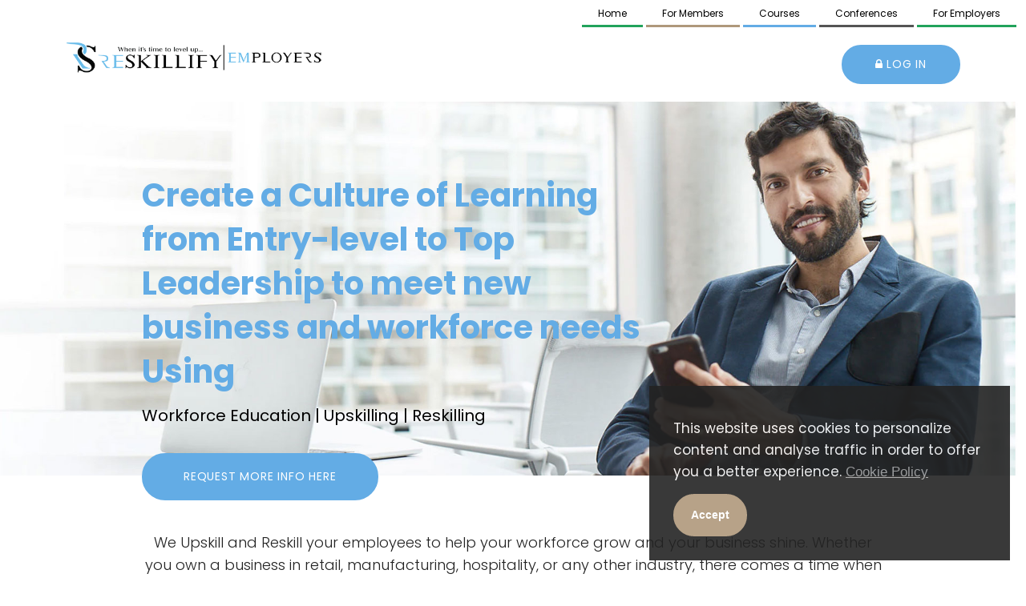

--- FILE ---
content_type: text/html; charset=UTF-8
request_url: https://reskillify.com/employers
body_size: 16755
content:
<!DOCTYPE html>
<html lang="en">
	<head>
			<title>Employers Create A Culture Of Learning From Entry-level To Top Leadership | ReSkillify</title>
			<meta charset="utf-8">
		<meta http-equiv="X-UA-Compatible" content="IE=edge">
		<meta name="viewport" content="width=device-width, initial-scale=1">
		<meta name="author" content="ReSkillify" />
		




		
			<meta name="title" content="ReSkillify: Create, market and sell online courses and coaching with hands-on customized support">
			<meta name="keywords" content="reskill,upskill,udemy,online learning platform,free online learning platforms,list of online learning platforms,online learning platforms for business,docebo,online learning platforms free,online learning tools,online learning platforms like udemy,online courses,online course builder,online live class platform,teachable,kajabi,LearnUpon,Thinkific,clickfunnels,online personal training platforms"/>
			<meta name="description" content="Get hands-on customized support to help you create online courses and coaching services. Use the ReSkillify technology to create or expand your brand (personal and professional)." />
			<!-- Open Graph / Facebook -->
			<meta property="og:type" content="website">
			<meta property="og:url" content="https://reskillify.com/">
			<meta property="og:title" content="ReSkillify: Create, market and sell online courses and coaching with hands-on customized support">
			<meta property="og:description" content="Get hands-on customized support to help you create online courses and coaching services. Use the ReSkillify technology to create or expand your brand (personal and professional).">
			<meta property="og:image" content="https://reskillify.com/uploads/system/new.jpg">

			<!-- Twitter -->
			<meta property="twitter:card" content="summary_large_image">
			<meta property="twitter:url" content="https://reskillify.com/">
			<meta property="twitter:title" content="ReSkillify: Create, market and sell online courses and coaching with hands-on customized support">
			<meta property="twitter:description" content="Get hands-on customized support to help you create online courses and coaching services. Use the ReSkillify technology to create or expand your brand (personal and professional). ">
			<meta property="twitter:image" content="https://reskillify.com/uploads/system/new.jpg">


				

		<!-- Global site tag (gtag.js) - Google Analytics -->
<script async src="https://www.googletagmanager.com/gtag/js?id=UA-197855731-1"></script>
<script>
  window.dataLayer = window.dataLayer || [];
  function gtag(){dataLayer.push(arguments);}
  gtag('js', new Date());

  gtag('config', 'UA-197855731-1');
</script>

<script data-ad-client="ca-pub-9903098916707472" async src="https://pagead2.googlesyndication.com/pagead/js/adsbygoogle.js"></script>

<!-- Facebook Pixel Code --> <script> !function(f,b,e,v,n,t,s) {if(f.fbq)return;n=f.fbq=function(){n.callMethod? n.callMethod.apply(n,arguments):n.queue.push(arguments)}; if(!f._fbq)f._fbq=n;n.push=n;n.loaded=!0;n.version='2.0'; n.queue=[];t=b.createElement(e);t.async=!0; t.src=v;s=b.getElementsByTagName(e)[0]; s.parentNode.insertBefore(t,s)}(window, document,'script', 'https://connect.facebook.net/en_US/fbevents.js'); fbq('init', '3667934393251423'); fbq('track', 'PageView'); </script> <noscript><img height="1" width="1" style="display:none" src="https://www.facebook.com/tr?id=3667934393251423&ev=PageView&noscript=1" /></noscript> <!-- End Facebook Pixel Code --> 

<meta name="facebook-domain-verification" content="kmodehfk1nj18xxpwjokmvfw2o30ax" />				<link name="favicon" type="image/x-icon" href="https://reskillify.com/uploads/system/favicon.png" rel="shortcut icon" />


		
					<!-- Google Analytics -->
			<script>
				(function(i,s,o,g,r,a,m){i['GoogleAnalyticsObject']=r;i[r]=i[r]||function(){
				(i[r].q=i[r].q||[]).push(arguments)},i[r].l=1*new Date();a=s.createElement(o),
				m=s.getElementsByTagName(o)[0];a.async=1;a.src=g;m.parentNode.insertBefore(a,m)
				})(window,document,'script','https://www.google-analytics.com/analytics.js','ga');
				
				ga('create', 'UA-197855731-1', 'auto');
				ga('send', 'pageview');
			</script>
			<!-- End Google Analytics -->
		
				
				
			<link rel="favicon"    href="https://reskillify.com/assets/frontend/updated/images/favicon.png">
		<link rel="stylesheet" href="https://reskillify.com/assets/frontend/default/css/jquery.webui-popover.min.css">
		<link rel="stylesheet" href="https://reskillify.com/assets/frontend/default/css/select2.min.css">
		<link rel="stylesheet" href="https://reskillify.com/assets/frontend/default/css/slick.css">
		<link rel="stylesheet" href="https://reskillify.com/assets/frontend/default/css/slick-theme.css">
		<!-- font awesome 5 -->
		<link rel="stylesheet" href="https://reskillify.com/assets/frontend/default/css/fontawesome-all.min.css">

		<link rel="stylesheet" href="https://reskillify.com/assets/frontend/default/css/bootstrap.min.css">
		<link rel="stylesheet" href="https://reskillify.com/assets/frontend/default/css/bootstrap-tagsinput.css">
		<link rel="stylesheet" href="https://reskillify.com/assets/frontend/default/css/main.css">
		<link rel="stylesheet" href="https://reskillify.com/assets/frontend/default/css/responsive.css">
		<link rel="stylesheet" href="https://reskillify.com/assets/frontend/default/css/select.bootstrap4.css">
		<link rel="stylesheet" href="https://reskillify.com/assets/frontend/default/css/app.min.css">
		
		
		<link href="https://fonts.googleapis.com/css?family=Open+Sans:300,400,400i,600,700" rel="stylesheet">
		<link rel="stylesheet" href="https://reskillify.com/assets/global/toastr/toastr.css">
		<link rel="stylesheet" href="https://cdnjs.cloudflare.com/ajax/libs/nestable2/1.6.0/jquery.nestable.min.css" />
		<!--<script src="https://reskillify.com/assets/backend/js/jquery-3.3.1.min.js"></script>-->

		<!-- New Design CSS -->
	<script src="https://reskillify.com/assets/frontend/updated/js/jquery-3.6.0.min.js"></script>
		<link rel="stylesheet" href="https://reskillify.com/assets/frontend/updated/css/bootstrap.css">
		<link rel="stylesheet" href="https://reskillify.com/assets/frontend/updated/css/bootstrap-reboot.css">
		<link rel="stylesheet" href="https://reskillify.com/assets/frontend/updated/css/bootstrap-grid.css">
		<link rel="stylesheet" href="https://reskillify.com/assets/frontend/updated/css/bootstrap-utilities.css">
		<link rel="stylesheet" href="https://reskillify.com/assets/frontend/updated/css/custom.css">
		<link rel="stylesheet" href="https://reskillify.com/assets/frontend/updated/css/developer.css">


		<link rel="stylesheet" href="https://cdnjs.cloudflare.com/ajax/libs/OwlCarousel2/2.3.4/assets/owl.carousel.min.css" />

		<link
      rel="stylesheet"
      href="https://cdnjs.cloudflare.com/ajax/libs/OwlCarousel2/2.3.4/assets/owl.theme.default.min.css"
    />

		<link href="https://fonts.googleapis.com/css?family=Qwigley&display=swap&subset=latin-ext" rel="stylesheet">
		<!-- Google Fonts -->
		<link href="https://fonts.googleapis.com/css?family=Poppins:400,500,600,700&display=swap" rel="stylesheet">
		<link href="https://fonts.googleapis.com/css?family=Raleway:300,400,500,600,700&display=swap" rel="stylesheet">

		<script src="https://use.fontawesome.com/267f3d102f.js"></script>
		<script src="https://reskillify.com/assets/frontend/pswmeter.min.js"></script>
		<script src="https://www.google.com/recaptcha/api.js" async defer></script>
		<script type="text/javascript" src="https://cdnjs.cloudflare.com/ajax/libs/jquery.inputmask/3.3.4/inputmask/inputmask.min.js"></script>
		<script type="text/javascript" src="https://cdnjs.cloudflare.com/ajax/libs/jquery.inputmask/3.3.4/inputmask/inputmask.extensions.min.js"></script>
		


		<!--<script src="https://code.jquery.com/jquery-3.2.1.slim.min.js" integrity="sha384-KJ3o2DKtIkvYIK3UENzmM7KCkRr/rE9/Qpg6aAZGJwFDMVNA/GpGFF93hXpG5KkN" crossorigin="anonymous"></script>-->

		<script src="https://code.jquery.com/jquery-3.2.1.min.js"></script>

		<script src="https://cdnjs.cloudflare.com/ajax/libs/popper.js/1.12.9/umd/popper.min.js" integrity="sha384-ApNbgh9B+Y1QKtv3Rn7W3mgPxhU9K/ScQsAP7hUibX39j7fakFPskvXusvfa0b4Q" crossorigin="anonymous"></script>
		<script src="https://maxcdn.bootstrapcdn.com/bootstrap/4.0.0/js/bootstrap.min.js" integrity="sha384-JZR6Spejh4U02d8jOt6vLEHfe/JQGiRRSQQxSfFWpi1MquVdAyjUar5+76PVCmYl" crossorigin="anonymous"></script>


	<!-- <script type="text/javascript" src="http://localhost/reskillify-affiliates1/integration/general_integration"></script> -->
		
					<script type="text/javascript" src="https://reskillify.com/affiliates/integration/general_integration"></script>  
				
	


	

	</head>
	<!-- <body class="responsive goalmodlue active"> for open left sidebar in student section  -->
	<body class="responsive goalmodlue">
		<div style="display: none;" class="ld" id="loader_div">
			<div class="loading_image">
				<div class="valid"><img src="https://reskillify.com/assets/frontend/updated/images/loader.gif" alt=""></div>
				<!--<div class="valid"><img src="/images/loader.gif" alt=""></div>-->
			</div>
		</div>
	
	
			
				<link rel="stylesheet" type="text/css" href="https://reskillify.com/assets/frontend/eu-cookie/purecookie.css" async />

<div class="cookieConsentContainer" id="cookieConsentContainer" style="opacity: .9; display: block; display: none;">
  <!-- <div class="cookieTitle">
    <a>Cookies.</a>
  </div> -->
  <div class="cookieDesc">
    <p>
      This website uses cookies to personalize content and analyse traffic in order to offer you a better experience.      <a class="link-cookie-policy" href="https://reskillify.com/home/cookie_policy">Cookie Policy</a>
    </p>
  </div>
  <div class="cookieButton">
    <a onclick="cookieAccept();">Accept</a>
  </div>
</div>
<script>
  $(document).ready(function () {
    if (localStorage.getItem("accept_cookie_academy")) {
      //localStorage.removeItem("accept_cookie_academy");
    }else{
      $('#cookieConsentContainer').fadeIn(1000);
    }
  });

  function cookieAccept() {
    if (typeof(Storage) !== "undefined") {
      localStorage.setItem("accept_cookie_academy", true);
      localStorage.setItem("accept_cookie_time", "01/23/2026");
      $('#cookieConsentContainer').fadeOut(1200);
    }
  }
</script>
<style>
  .header-left-menu a.confhead {
    background: #ae997c;
}
.lform-input p { margin: 0;}
.header-top-border .header-top { background:#fff !important;  }

</style>
<div class="for-employee">
<header id="header-home" class="header-top-border header-top-border2">
	<div class="header-top">
		<div class="container-fluid">
		<div class="row">
		 
		  <div class="col-md-12 scrool-dic">
		  <div class="header-left-menu">
        	
												<a target="_blank" class="ins" href="https://reskillify.com/">Home</a>
						<!--<a target="_blank" class="theme" href="https://reskillify.com/website-themes">Themes</a>-->
						<a target="_blank" class="confhead" href="https://reskillify.com/for-members">For Members</a>
						<a target="_blank" class="emp" href="https://reskillify.com/courses">Courses </a>
						<a target="_blank" class="loy" href="https://reskillify.com/conferences">Conferences </a>
						<a target="_blank" class="ins" href="https://reskillify.com/employers">For Employers </a>
							<!--<a target="_blank" class="ins" href="https://reskillify.com/course-creation-coach">For Coaches</a>-->
			</div>
		  </div>
		  </div>
		</div>
	</div>
	 
	   <div class="header-mid hedder-ins">
		<div class="container">
		  <div class="row">
			
				<div class="col-md-4 ">
				 <div class="logo" style="width:90%; margin:0;"> <a href="https://reskillify.com/"><img src="https://reskillify.com/assets/frontend/updated/images/logo-employee.png" class="img-responsive" alt="logo"></a> </div>
				</div>
							
			  <div class="col-md-4 "> 
             </div>
				
				 
				<div class="col-md-4 col-sm-4 col-xs-12">
					<div class="left_search">
						 <a class="em-button2" href="https://reskillify.com/employer-login"><i class='fa fa-lock'></i> Log In</a> 
					</div>
				</div>
			  </div>
		  </div>
	  </div>
	   
 </header>
 <section class="my-employees">
 <div class="tagpage">
 
 <div id="carouselExampleControls" class="carousel slide carousel-fade" data-bs-ride="carousel">
  <div class="carousel-inner">
    <div class="carousel-item active">
     <img src="https://reskillify.com/assets/frontend/updated/images/em-bg.jpg">
    </div>
    <div class="carousel-item">
     <img src="https://reskillify.com/assets/frontend/updated/images/em-bg.jpg">
    </div>
    
  </div>
  
</div>
     <div class="tag-slider-contant">
	 <div class="container">
        <div class="row">
         <div class="col-md-1 col-xs-12 col-sm-1">
         </div>
        	 <div class="col-md-7">
             	<div class="slider-contant-in">
                 	<h1>Create a Culture of Learning from Entry-level to Top Leadership
to meet new business and workforce needs
Using</h1>
                    <h4>
Workforce Education | Upskilling | Reskilling
</h4>
                    <a href="javascript:void(0);" data-toggle="modal" data-target=".bd-example-modal-lg" class="em-button1"> Request More Info Here </a>
                    <br />
 
                </div>
             
             	<!--<div class="lead-form">
                	
                </div>-->
             </div>
               
            
        </div>
	</div> 
    </div>
  </div>
	     
</section>
<section class="welcome  why-shoud-know emp-iconb vvemp-iconb">
	<div class="container">
    	<div class="welcome-in">
     	    <div class="row">
            	<div class="col-md-1">
                 
                </div>
                <div class="col-md-10">
                <div class="contants">
                     <p>
We Upskill and Reskill your employees to help your workforce grow and your business shine. Whether you own a business in retail, manufacturing, hospitality, or any other industry, there comes a time when your business seems to stagnate, or the level of efficiency and productivity that you used to measure isn't what it used to be. If you feel that way as an employer, you're not alone in this boat. <br /><br />

There are literally thousands of business owners, entrepreneurs and start-ups that are struggling to stay above water because your employees and C-suite execs frequently drop the ball or lack the skill set needed to complete a project successfully… or maybe you don't have access to a large pool of highly talented individuals. What if we told you there's a way out of this quagmire without having to hire new talent?<br /><br />

ReSkillify is a platform used by professionals looking to up-skill or reskill their existing staff. Whether you want to reskill your worker bees for maximum productivity (and efficiency), or you're looking to instill some empathy and that never-say-die spirit in your management, ReSkillify is here to offer you courses that have been carefully curated by experts in various fields. This will help you achieve that objective. Our platform goes a step further by offering employers the tools to create their own training videos and courses for their existing workforce or to target the right talent.


</p> 
 
                    </div>   
                </div> 
                
            </div>
        </div>   
    </div> 
                     <div class="down-arrows"><i class="fa fa-angle-double-down" aria-hidden="true"></i></div>
     
</section>

<section class="instrautor-sto emp-iconb">
<br />
  <div class="container">
  <div class="row">
  	

  </div>
	<div class="row">
  <div class="col-md-6">
   
   <div class="right-th-sec">
      <h2 id="sometext">Tell us about yourself.</h2>

    
  
       <div class="form-tbing" id="form-tbing1" >
       <form  id="signup_form" action="https://reskillify.com/home/employer_signup_form" method="post">
         <div class="lform-input">
            <input type="text" name="first_name" id="first_name" placeholder="First Name"   required> 
         </div>
         <div class="lform-input">
          <input type="text" name = "last_name" id="last_name" placeholder="Last Name"  required> 
         </div>

         <div class="lform-input">
          <input type="email" name="email" id="user_email" placeholder="Email" value=" " required>
            <p style="color:red;" id="email_error"></p>
         </div>
        
         
         <div class="lform-input" style="position: relative; ">
                   <input type="password" name="password" id="password" placeholder="Password" value="" required>
            <i class="fa fa-eye-slash" style="position: absolute;right: 20px;top: 50%;transform: translate(0, -50%);" id="togglePassword"></i>
            </div> 


            <div class="lform-input">
         <input type="text" name="phone" id="phone"  data-inputmask="'mask': '999-999-9999'" placeholder="Mobile phone" value="" required>
         </div>  

                  <input type="hidden" name="trail_plan" value="11">
         <div class="g-recaptcha" data-sitekey="6LeVgR4aAAAAAFTafmVeyFVcsK8Wu5veFep8LrHF"></div> 

         <div class="lform-input2">
      <button type="submit" id="formonebtn" >Create my account now</button>
      </div>
</div>
</form>



<script>
    
   $(document).ready(function(){
   	//tribe Dropdown
   	$('#establish_tribe').on('change',function(){
   		$('#tribe_size').val('');
   		var opt_selected	= $(this).val();
   		if(opt_selected == 'Yes'){
   		
   			$('.comunity_size').show();
   		}else{
   			$('.comunity_size').hide();
   		}
   	});
   	
   	$('#course_creation_stage').on('change',function(){
   		//$('#course_creation_stage').val('');
   		var opt_selected	= $(this).val();
   		if(opt_selected == 'I feel motivated and am starting from scratch' || opt_selected == 'I have an idea for a course, but have not yet created it'){
            $('.stage_course_one').show();
   			$('.stage_course_two').hide();
   			$('.stage_course_two_options').val('');
   		}else if(opt_selected == 'I finished creating my course, but I still need to publish it' || opt_selected == 'I am an established instructor and want to host my already established course and conduct live classes or coaching'){
   			$('.stage_course_two').show();
   			$('.stage_course_one').hide();
   			$('.stage_course_one_options').val('');
   		}
   	});
   });
</script>
   <!-- jQuery first, then Popper.js, then Bootstrap JS -->
   <script src="https://code.jquery.com/jquery-3.3.1.slim.min.js"
            integrity=
"sha384-q8i/X+965DzO0rT7abK41JStQIAqVgRVzpbzo5smXKp4YfRvH+8abtTE1Pi6jizo"
            crossorigin="anonymous">
    </script>
      
    <script src=
"https://cdnjs.cloudflare.com/ajax/libs/jquery.mask/1.14.16/jquery.mask.js"
            integrity=
"sha256-yE5LLp5HSQ/z+hJeCqkz9hdjNkk1jaiGG0tDCraumnA="
            crossorigin="anonymous">
    </script>
      
<script>
        $('input[name="phone"]').mask('000-000-0000');

        $('#togglePassword').click(function(){
        const type = $('#password').attr('type') == 'password' ? 'text' : 'password';
      $('#password').attr('type', type);
      $(this).toggleClass('fa-eye fa-eye-slash');
    })

	
  $("#signup_form").on("submit", function (e) {
    e.preventDefault();
    if(grecaptcha.getResponse().length === 0)
      alert("Please check recaptcha");
    else {
      $("#submit-signup").attr('disabled', 'disabled');
      $.get("https://reskillify.com/login/check_google_recaptcha_response/"+grecaptcha.getResponse(), function (response){
//alert(response);
          if($.trim(response) == "good")
            $("#signup_form").submit();
          else {
            alert("Please recheck recaptcha");
            grecaptcha.reset();
            $("#submit-signup").removeAttr('disabled');
          }
      });
    }
  });

var inputmask = new Inputmask("###-###-####");
		inputmask.mask($('[id*=phone]'));
	
    </script>

    </div>
            </div>
    	<div class="col-md-6">
	   		<div class="instrautor-ins" style="padding:0 0 0 0;">
             
                <div class="contant" style="width:100%;padding:0 0 0 0;">
                 
                <h2>Create Training Videos to Help Attract New Talent</h2>
                <p>
                Maybe, you are looking to hire new talent to fill up new positions at your business. Finding the right talent these days can be quite the task, and it can take weeks to find the right talent to fill a single position. It gets even more difficult if you're a hands-on entrepreneur or business owner who prefers to wear many hats at the business place - hiring new talent being one of them. 

                This is where ReSkillify truly shines. It allows employers to tailor-make training videos that share information on what is expected from the new talent and enable new hires to get a sneak peek behind the curtain. This allows new talent to get to know your business more intimately even before they start their first day at work. ReSkillify ensures that employers create training videos that inform, engage, inspire and attract new talent. 
                </p>
 


                  <a href="javascript:void(0);" data-toggle="modal" data-target=".bd-example-modal-lg" class="em-button1">Request More Info Here</a>
 
                </div>
                <div class="clearfix"></div>
                 
            </div>
             
             
             
             
       	</div>
	</div>
  </div>
    
                 <div class="down-arrows"><i class="fa fa-angle-double-down" aria-hidden="true"></i></div>

</section>
<section class="instrautor-sto emp-iconb emp-iconb2">
<br />
  <div class="container">
   
	<div class="row">
    	<div class="col-md-12">
	   		<div class="instrautor-ins" style="padding:0 0 0 0;">
            	<div class="image">
                	<div class="inner-image">
                	    	<img src="https://reskillify.com/assets/frontend/updated/images/about_img_1.jpg" />
                       </div>     

                </div>
                <div class="contant">
                 
 <h2>Create Training Videos to Help Prepare Talent for Hire</h2>
<p>
Every business is unique and has its own individual needs. This means that every company has its own set of everyday business processes, methods, and work ethics that it goes by - that all employees (especially new hires) have to follow. You can make sure every new hire gets that memo by simply creating a training video that will introduce your new hires to the lay of the land at your business. Instead of waiting for your new hires to walk through the door first, you can create training videos specific to your business's unique needs so that all new hires know what's expected right off the bat.  

</p>
 


<a href="javascript:void(0);" data-toggle="modal" data-target=".bd-example-modal-lg" class="em-button1">Request More Info Here</a>
 
                </div>
                <div class="clearfix"></div>
                 
            </div>
             
             
             
             
       	</div>
	</div>
  </div>
    
                 <div class="down-arrows"><i class="fa fa-angle-double-down" aria-hidden="true"></i></div>

</section>
<section class="instrautor-sto emp-iconb">
<br />
  <div class="container">
  
	<div class="row">
    	<div class="col-md-12">
	   		<div class="instrautor-ins" style="padding:0 0 0 0;">
            	<div class="image">
                	<div class="inner-image">
                	    	 <img src="https://reskillify.com/assets/frontend/updated/images/coach-15.png" />
                       </div>     

                </div>
                <div class="contant">
                 
 <h2>Enhance: Create Training Videos to Help Enhance Skills of Current Employees</h2>
<p>
We get it. Your old employees have been with you for a while, and they've grown on you - they have the right attitude, they follow the dress code, and they have a great work ethic. The only problem is that they lack the new skills needed for your company to grow even further. As an employer, you would want to have the best team, but how are you supposed to do that when every other online training platform is offering a generic, cookie-cutter approach? At ReSkillify, entrepreneurs and business owners get to craft in-depth and well thought out training videos to help up-skill or reskill their current employees. No new hires required!  

</p>
 


<a href="javascript:void(0);" data-toggle="modal" data-target=".bd-example-modal-lg" class="em-button1">Request More Info Here</a>
 
                </div>
                <div class="clearfix"></div>
                 
            </div>
             
             
             
             
       	</div>
	</div>
  </div>
    
                 <div class="down-arrows"><i class="fa fa-angle-double-down" aria-hidden="true"></i></div>

</section>
<section class="instrautor-sto emp-iconb emp-iconb2">
<br />
  <div class="container">
   
	<div class="row">
    	<div class="col-md-12">
	   		<div class="instrautor-ins" style="padding:0 0 0 0;">
            	<div class="image">
                	<div class="inner-image">
                	    	 <img src="https://reskillify.com/assets/frontend/updated/images/coach-12.png" />
                       </div>     

                </div>
                <div class="contant">
                 
 <h2>Equip Your Employees with the Right Tools</h2>
<p>

While having the right winning mindset is great, you still need to make sure your employees have the right skills and knowledge to make the right decisions at the right time. With ReSkillify, employers of small and large businesses can pave their own path to success, regardless of their niche. This means, once your employees realize what success means to you (and them), ReSkillify will give them a healthy dose of training videos that will help them achieve that level of success.


</p>
 


<a href="javascript:void(0);" data-toggle="modal" data-target=".bd-example-modal-lg" class="em-button1">Request More Info Here</a>
 
                </div>
                <div class="clearfix"></div>
                 
            </div>
             
             
             
             
       	</div>
	</div>
  </div>
    
                 <div class="down-arrows"><i class="fa fa-angle-double-down" aria-hidden="true"></i></div>

</section>
<section class="instrautor-sto emp-iconb">
<br />
  <div class="container">
   
	<div class="row">
    	<div class="col-md-12">
	   		<div class="instrautor-ins" style="padding:0 0 0 0;">
            	<div class="image">
                	<div class="inner-image">
                	    	 <img src="https://reskillify.com/assets/frontend/updated/images/about_banner.jpeg" />
                       </div>     

                </div>
                <div class="contant">
                 
 <h2>UpSkill Your Managers for Measurable Growth</h2>
<p>
At ReSkillify, we truly believe that better managers make better businesses. It doesn't really matter how hard the rest of the staff is trying to succeed if the management of an organization doesn't share the same goals or vision. Using our platform, employers can make sure their C-suite execs have the skills they need to shine and become an inspiration the rest of your workforce can follow. ReSkillify provides employers with all of the tools they need to make a lasting difference in the lives and careers of their entire workforce. 

 </p>


<a href="javascript:void(0);" data-toggle="modal" data-target=".bd-example-modal-lg" class="em-button1">Request More Info Here</a>
 
                </div>
                <div class="clearfix"></div>
                 
            </div>
             
             
             
             
       	</div>
	</div>
  </div>
    
                 <div class="down-arrows"><i class="fa fa-angle-double-down" aria-hidden="true"></i></div>

</section>
<section class="instrautor-sto emp-iconb emp-iconb2">
<br />
  <div class="container">
   
	<div class="row">
    	<div class="col-md-12">
	   		<div class="instrautor-ins" style="padding:0 0 0 0;">
            	<div class="image">
                	<div class="inner-image">
                	    	 <img src="https://reskillify.com/assets/frontend/updated/images/coach-14.png" />
                       </div>     

                </div>
                <div class="contant">
                 
 <h2>Huge Variety of Courses</h2>
<p>

Since ReSkillify is true to our promise of delivering exceptional skills to the masses, you can also find a wide range of specialized training and course materials designed in a one-on-one or group format. All of our courses have been carefully curated by industry elites to ensure that the information your employees get is up-to-date and designed to meet specific goals. With our exclusive inventory of training options, we make it easier for employers to find the courses that are the perfect fit to flatten that learning curve for existing and new employees.  


</p>
 


<a href="javascript:void(0);" data-toggle="modal" data-target=".bd-example-modal-lg" class="em-button1">Request More Info Here</a>
 
                </div>
                <div class="clearfix"></div>
                 
            </div>
             
             
             
             
       	</div>
	</div>
  </div>
    
                 <div class="down-arrows"><i class="fa fa-angle-double-down" aria-hidden="true"></i></div>

</section>

<section class="instrautor-sto emp-iconb">
<br />
  <div class="container">
   
	<div class="row">
    	<div class="col-md-12">
	   		<div class="instrautor-ins" style="padding:0 0 0 0;">
            	<div class="image">
                	<div class="inner-image">
                	    	 <img src="https://reskillify.com/assets/frontend/updated/images/coach-13.png" />
                       </div>     

                </div>
                <div class="contant">
                 
 <h2>Adopt a Winning Mindset</h2>
<p>
Skills are not the only things that employees need in order to succeed. They also require a winning mindset. However, achieving this can be easier said than done for employers who want to instill confidence and a positive mindset in their employees. ReSkillify ensures that with our specially designed courses, we can truly transform your employees when it comes to attaining the skill set they need and improve their emotional intelligence. After all, if you really want your employees to succeed, you will have to start with the mind. 

</p>

<a href="javascript:void(0);" data-toggle="modal" data-target=".bd-example-modal-lg" class="em-button1">Request More Info Here</a>
 
                </div>
                <div class="clearfix"></div>
                 
            </div>
             
             
             
             
       	</div>
	</div>
  </div>
    
                 <div class="down-arrows"><i class="fa fa-angle-double-down" aria-hidden="true"></i></div>

</section>


<!-- adding faq -->
<!--<section class="faqs-section  wow fadeIn" data-wow-duration="3s">
		<div class="container">
			<div class="row">
				<div class="col-md-12 col-sm-12 col-xs-12">
				<div class="ProductHeading aos-init aos-animate" data-aos="fade-down">
					
					<h3>Frequently <strong>Ask & Questions</strong></h3>
				</div>
				</div>
			</div>
			
						
			<div class="row">
				<div class="col-md-3 col-sm-12 col-xs-3">
				</div>
				<div class="col-md-6 col-sm-12 col-xs-6">
				<div class="accordion accordion-flush" id="accordionFlushExample">
					 					 <div class="accordion-item">
						<h2 class="accordion-header" id="flush-headingOne">
						  <button class="accordion-button collapsed" type="button" data-bs-toggle="collapse" data-bs-target="#flush-collapseOne0" aria-expanded="false" aria-controls="flush-collapseOne0">
							How much basic plan cost?							
						  </button>
						</h2>
						<div id="flush-collapseOne0" class="accordion-collapse collapse" aria-labelledby="flush-headingOne" data-bs-parent="#accordionFlushExample">
							<div class="accordion-body">
								Lorem Ipsum is simply dummy text of the printing and typesetting industry. Lorem Ipsum has been the industry's standard dummy text ever since the 1500s, when an unknown printer took a galley of type and scrambled it to make a type specimen book. It has survived not only five centuries, but also the leap into electronic typesetting, remaining essentially unchanged.							</div>
						</div>
					  </div>
					 					 <div class="accordion-item">
						<h2 class="accordion-header" id="flush-headingOne">
						  <button class="accordion-button collapsed" type="button" data-bs-toggle="collapse" data-bs-target="#flush-collapseOne1" aria-expanded="false" aria-controls="flush-collapseOne1">
							Why do we use it?							
						  </button>
						</h2>
						<div id="flush-collapseOne1" class="accordion-collapse collapse" aria-labelledby="flush-headingOne" data-bs-parent="#accordionFlushExample">
							<div class="accordion-body">
								It is a long established fact that a reader will be distracted by the readable content of a page when looking at its layout. The point of using Lorem Ipsum is that it has a more-or-less normal distribution of letters, as opposed to using 'Content here, content here', making it look like readable English.							</div>
						</div>
					  </div>
					 					 <div class="accordion-item">
						<h2 class="accordion-header" id="flush-headingOne">
						  <button class="accordion-button collapsed" type="button" data-bs-toggle="collapse" data-bs-target="#flush-collapseOne2" aria-expanded="false" aria-controls="flush-collapseOne2">
							What is Reskillify?							
						  </button>
						</h2>
						<div id="flush-collapseOne2" class="accordion-collapse collapse" aria-labelledby="flush-headingOne" data-bs-parent="#accordionFlushExample">
							<div class="accordion-body">
								ReSkillify is not just a mere online course platform, but a “Personal & Professional Development Transformation Platform”, and membership community that relies on custom-designed courses, coaching, and conferences to help you level up your skillset, achieve your goals, and experience successful transformations. Founded in 2020, launched in 2022 with the goal of providing avid learners around the world access to transformative learning experiences and a valuable network of motivated, like-minded people.							</div>
						</div>
					  </div>
					 				   
				</div>
				</div>
			</div>
			
		</div>
		
</section>-->
 
 <section class="welcome  why-shoud-know">
	<div class="container">
    	<div class="welcome-in">
     	    <div class="row">
            	<div class="col-md-2">
                 
                </div>
                <div class="col-md-8">
                <div class="contants">
                    <h2>Why ReSkillify?</h2>
                    <p>
The founder spent the last 12 years of her career working with entrepreneurs, SMB owners, innovators and visionaries, and helped them establish thriving businesses. This, over a decade long experience with professional development, reflects in the courses and levelling up options ReSkillify offers to a broad array of entrepreneurs and professionals. We are equipped to assist employers. Period.



</p> 
<br>
<h3>At ReSkillify, We Help Move Businesses Towards Success By Driving the Skill Development of Employees.</h3>
 <br /> 
                    <a href="javascript:void(0);" data-toggle="modal" data-target=".bd-example-modal-lg" class="em-button1">Request More Info Here</a>        
                   </div>   
                </div> 
                
            </div>
        </div>   
    </div>      
</section>



<!-- end adding faq -->

<section class="footer wow fadeIn" data-wow-duration="2s">
         <div class="container">
          <div class="row">
            <div class="col-md-4 col-xs-12 col-sm-4">
              <div class="footer-contant">
                <img src="https://reskillify.com/uploads/system/logo-light.png" alt="" width="60%">
             
              
              <p>We deliver high-value based courses using a unique learning experience with one goal and one goal only in mind - to help YOU level up in your career, business, and life using only the best thought leaders, creators, and real-world subject matter experts.   </p>
               </div>
            </div>
            <div class="col-md-5 col-xs-12 col-sm-5">
              <div class="row">
                <div class="col-md-6 col-xs-12 col-sm-6">
                  <h3>Quick <b>Links</b></h3>
                  <ul class="clearfix footer-nav">
					<li><a href="https://reskillify.com/blog/">Blog</a></li> 
					<!--<li><a href="http://seller.reskillify.com/">Shop</a></li>-->
					<li><a href="https://reskillify.com/login">Learner Login</a></li>
                    <li><a href="https://reskillify.com/coach-login">Coach Login</a></li>
                    <li><a href="https://reskillify.com/employer-login">Employer Login</a></li>
                    <li><a href="https://reskillify.com/managers-login">Success Managers login</a></li>
                      <li><a href="https://reskillify.com/conferences"> Conference & Events </a></li>
          					<li><a href="https://reskillify.com/wall-of-transformation">Wall of Transformation</a></li>
					<li><a href="https://reskillify.support/Api/autologin_dashboard?token=YWNjb3VudGluZ0BpZGVudGlmaXplY29uc3VsdGluZy5jb20=">Support</a></li>
          <li><a href="https://reskillify.com/careers">Work at ReSkillify</a></li>
					
					                
					
                  </ul>
                </div>
                <div class="col-md-6 col-xs-12 col-sm-6">
                
                  <h3>More <b>Links</b></h3>
                  <ul class="clearfix footer-nav">
                    <li><a href="https://reskillify.com/about-us">About Us</a></li>
                                        <li> <a class="aff" href="https://reskillify.com/affiliates/">Affiliates </a></li>
                                        <li><a href="https://reskillify.com/contact-us">Contact Us</a></li>
                    <!-- <li><a target="_blank" class="loy" href=" https://loyalty.reskillify.com/">Debit Card </a></li> -->
				          	<li><a href="https://reskillify.com/how-reskillfy-works-for-learners">How ReSkillify Works</a></li>
                    <!-- <li><a href="https://reskillify.com/why-request-invitation-code">Why Request Invitation Code</a></li> -->
                    
                  </ul>
                </div>
              </div>
            </div>
            <div class="col-md-3 col-xs-12 col-sm-3">
            
              <h3>Join the <b> Community</b></h3>
              <p>We take <b>our mission</b> of providing exceptional <b>transformational experiences to people</b> who have the desire to level up and transform their careers, businesses, and lives.</b></p>
              <!--<div class="subs-form relative-position">
               <form action="https://reskillify.com/home/email_subscription_form" method="post">
			  <input class="course" name="footeremail" id="footeremail" type="email" placeholder="Email Address." required>
			  <input class="course" name="added_through" id="added_through" value="Join the Community" hidden>
			  <button type="submit" value="Submit" >Submit</button> 
			</form>
              </div>-->
              <div class="footer-social footer-socialn">
                  <ul>
                    <li><a href="https://www.facebook.com/ReSkillify" target=_"blank"><i class="fa fa-facebook-f"></i></a></li>
                    <li><a href="https://twitter.com/ReSkillify" target=_"blank"><i class="fa fa-twitter"></i></a></li>
                    <!--<li><a href="https://mail.google.com/" target=_"blank"><i class="fa fa-google-plus"></i></a></li>-->
                    <li><a href="https://www.instagram.com/reskillify/" target=_"blank"><i class="fa fa-instagram" aria-hidden="true"></i></a></li>
                    <li><a href="https://www.linkedin.com/company/reskillify"  target=_"blank"><i class="fa fa-linkedin" aria-hidden="true"></i></a></li>
					<li><a href="https://www.youtube.com/channel/UC_zjcTH6VwqYD0Dtp8ehznQ?sub_confirmation=1" target=_"blank"><i class="fa fa-youtube"></i></a></li>
                  </ul>
                </div>
            </div>
          </div>
          
        </div>
       <!-- <a href ="#top" class="top"><i class="fa fa-angle-up" aria-hidden="true"></i></a>-->
     </section>
     
     <div class="disclaimer-footer">
     <div class="container">
            <div class="row">
				<div class="col-md-1"></div>
				  <!-- <div class="col-md-10">
					Cards are issued by MetaBank®, N.A., Member FDIC, pursuant to license by Mastercard International. Card may be used everywhere Debit Mastercard is accepted in the U.S.

				</div> -->


        <!-- <div class="col-md-10">
					Cards are issued by MetaBank®, N.A., Member FDIC, pursuant to license by Mastercard International.
				</div> -->


			</div>
</div>
     </div>
     
     <div class="copyright-sec">
		<div class="container">
            <div class="row">
              <div class="col-md-3">
                  <p><a href="https://reskillify.com" target="_blank">ReSkillify © 2025 ℗®™ All Rights Reserved.</a></p>
               </div>
              <div class="col-md-6">
              	<ul class="copy-links">
					<li><a href="https://reskillify.com/refund-exchange-policy">Refund & Exchange Policy</a></li>
					<li><a href="https://reskillify.com/disclaimer">Disclaimer</a></li>
                    <li><a href="https://reskillify.com/terms-and-condition">Terms and Conditions</a></li>
                    <li><a href="https://reskillify.com/privacy-policy">Privacy Policy</a></li>
               	</ul> 
              </div>
              <!-- <div class="col-md-3">
                 
                  <a href="#" class="staretdbtn button2">Get started</a>
               </div> -->
            </div>
          </div>  
        </div>



<button type="button"  class="button-bachtotop"  id="btn-back-to-top"  >
  <i class="fas fa-arrow-up"></i>
</button>





<!-- PAYMENT MODAL -->
<!-- Modal -->

<!-- Modal -->
<div class="modal fade multi-step" id="EditRatingModal" tabindex="-1" role="dialog" aria-hidden="true" reset-on-close="true">
  <div class="modal-dialog modal-lg" role="document">
    <div class="modal-content edit-rating-modal">
      <div class="modal-header">
        <h5 class="modal-title step-1" data-step="1">Step 1</h5>
        <h5 class="modal-title step-2" data-step="2">Step 2</h5>
        <h5 class="m-progress-stats modal-title">
          &nbsp;of&nbsp;<span class="m-progress-total"></span>
        </h5>

        <button type="button" class="close" data-dismiss="modal">
          <span aria-hidden="true">&times;</span>
        </button>
      </div>
      <div class="m-progress-bar-wrapper">
        <div class="m-progress-bar">
        </div>
      </div>
      <div class="modal-body step step-1">
        <div class="container-fluid">
          <div class="row">
            <div class="col-md-6">
              <div class="modal-rating-box">
                <h4 class="rating-title">How Would You Rate This Course Overall??</h4>
                <fieldset class="your-rating">

                  <input type="radio" id="star5" name="rating" value="5" />
                  <label class = "full" for="star5"></label>

                  <!-- <input type="radio" id="star4half" name="rating" value="4 and a half" />
                  <label class="half" for="star4half"></label> -->

                  <input type="radio" id="star4" name="rating" value="4" />
                  <label class = "full" for="star4"></label>

                  <!-- <input type="radio" id="star3half" name="rating" value="3 and a half" />
                  <label class="half" for="star3half"></label> -->

                  <input type="radio" id="star3" name="rating" value="3" />
                  <label class = "full" for="star3"></label>

                  <!-- <input type="radio" id="star2half" name="rating" value="2 and a half" />
                  <label class="half" for="star2half"></label> -->

                  <input type="radio" id="star2" name="rating" value="2" />
                  <label class = "full" for="star2"></label>

                  <!-- <input type="radio" id="star1half" name="rating" value="1 and a half" />
                  <label class="half" for="star1half"></label> -->

                  <input type="radio" id="star1" name="rating" value="1" />
                  <label class = "full" for="star1"></label>

                  <!-- <input type="radio" id="starhalf" name="rating" value="half" />
                  <label class="half" for="starhalf"></label> -->

                </fieldset>
              </div>
            </div>
            <div class="col-md-6">
              <div class="modal-course-preview-box">
                <div class="card">
                  <img class="card-img-top img-fluid" id = "course_thumbnail_1" alt="">
                  <div class="card-body">
                    <h5 class="card-title" class = "course_title_for_rating" id = "course_title_1"></h5>
                    <p class="card-text" id = "instructor_details">

                    </p>
                  </div>
                </div>
              </div>
            </div>
          </div>
        </div>

      </div>
      <div class="modal-body step step-2">
        <div class="container-fluid">
          <div class="row">
            <div class="col-md-6">
              <div class="modal-rating-comment-box">
                <h4 class="rating-title">Write A Public Review Now</h4>
                <textarea id = "review_of_a_course" name = "review_of_a_course" placeholder="Describe your Experience What You Got Out Of The Course And Other Helpful Highlights. What Did The Instructor Do Well and What Could Use Some Improvement?" maxlength="65000" class="form-control"></textarea>
              </div>
            </div>
            <div class="col-md-6">
              <div class="modal-course-preview-box">
                <div class="card">
                  <img class="card-img-top img-fluid" id = "course_thumbnail_2" alt="">
                  <div class="card-body">
                    <h5 class="card-title" class = "course_title_for_rating" id = "course_title_2"></h5>
                    <p class="card-text">
                      -
                      Dee Williams                    </p>
                  </div>
                </div>
              </div>
            </div>
          </div>
        </div>
      </div>
      <input type="hidden" name="course_id" id = "course_id_for_rating" value="">
      <div class="modal-footer">
        <button type="button" class="btn btn-primary next step step-1" data-step="1" onclick="sendEvent(2)">Next</button>
        <button type="button" class="btn btn-primary previous step step-2 mr-auto" data-step="2" onclick="sendEvent(1)">Previous</button>
        <button type="button" class="btn btn-primary publish step step-2" onclick="publishRating($('#course_id_for_rating').val())" id = "">Publish</button>
      </div>
    </div>
  </div>
</div><!-- Modal -->
 
<script type="text/javascript">
    function switch_language(language) {
        $.ajax({
            url: 'https://reskillify.com/home/site_language',
            type: 'post',
            data: {language : language},
            success: function(response) {
                setTimeout(function(){ location.reload(); }, 500);
            }
        });
    }
</script>

<style>
/* Style the icon bar links */
.icon-bar a {
  display: flex;
  margin-right: 5px;
  text-align: center;
  padding: 16px;
  transition: all 0.3s ease;
  color: white;
  font-size: 20px;
}

/* Style the social media icons with color, if you want */
.icon-bar a:hover {
  background-color: #000;
}

.facebook {
  background: #3B5998;
  color: white;
}

.twitter {
  background: #55ACEE;
  color: white;
}

.instagram {
  background: #f56735;
  color: white;
}

.linkedin {
  background: #007bb5;
  color: white;
}
</style>
<!-- Popup Request more info -->

<div class="modal fade bd-example-modal-lg" tabindex="-1" role="dialog" aria-labelledby="myLargeModalLabel" aria-hidden="true">
  <div class="modal-dialog modal-lg">
    <div class="modal-content">
			<div class="modal-header">
				<h5 class="modal-title" id="exampleModalLabel">Employer request more info</h5>
				<button type="button" class="close" data-dismiss="modal" aria-label="Close">
				<span aria-hidden="true">&times;</span>
				</button>
			</div>
			<div class="modal-body form-popups">
			<form action="https://reskillify.com/home/employer_request_more_info" method="POST">
				<input class="form-control" type="text" name = "first_name" id="first_name" placeholder="First Name" required>
				<input class="form-control" type="text" name = "last_name" id="last_name" placeholder="Last Name" required>
				<input class="form-control" type="email" name="email" id="user_email" placeholder="Email" required>
				<input class="form-control" type="number" name="phone" id="phone" placeholder="Mobile phone" required>
				<button class="em-button1" type="submit">Submit</button>				 
			</form>
			</div>
		</div>
	</div>
</div>

<!--<section class="em-infos">
    <div class="container">
          <div class="row">
          	<div class="col-md-12">
            	<div class="em-abouts">
                	<div class="contant">
                    	<h2>Lorem ipsum dolor sit amet consectetur adipiscing</h2>	
                        <p>Lorem ipsum dolor sit amet, consectetur adipiscing elit. Donec tempus ut magna vel tincidunt. Donec pellentesque urna eu vestibulum laoreet. Suspendisse id nisl nisi. Vestibulum sed lobortis dui, et ullamcorper risus. Duis pretium ut ipsum ut sodales. Curabitur lorem odio, malesuada ac consequat ut,</p>
                    </div>
                    <div class="image">
                    	<video autoplay controls class="H_j_5008e l_e_f7b69" data-automation="VideoPlayer_video_video" loop playsinline="" poster="https://ak.picdn.net/shutterstock/videos/1050505951/thumb/12.jpg" style="transform: rotate(0deg); width: 100%; height: 100%;">
				  <source src="https://ak.picdn.net/shutterstock/videos/1050505951/preview/stock-footage-business-people-staff-team-video-conferencing-in-group-virtual-chat-call-working-from-home-office.webm" type="video/webm">
				  <source src="https://ak.picdn.net/shutterstock/videos/1050505951/preview/stock-footage-business-people-staff-team-video-conferencing-in-group-virtual-chat-call-working-from-home-office.mp4" type="video/mp4">
				</video>
                    </div>
                    <div class="clearfix"></div>
                    
                </div>
                <div class="em-abouts">
                	<div class="contant">
                    	<h2>Lorem ipsum dolor sit amet consectetur adipiscing</h2>	
                        <p>Lorem ipsum dolor sit amet, consectetur adipiscing elit. Donec tempus ut magna vel tincidunt. Donec pellentesque urna eu vestibulum laoreet. Suspendisse id nisl nisi. Vestibulum sed lobortis dui, et ullamcorper risus. Duis pretium ut ipsum ut sodales. Curabitur lorem odio, malesuada ac consequat ut,</p>
                    </div>
                    <div class="image">
                    	<img src="https://reskillify.com/assets/frontend/updated/images/about_img_2.jpeg" />
                    </div>
                    <div class="clearfix"></div>
                    
                </div>
                <div class="em-abouts">
                	<div class="contant">
                    	<h2>Lorem ipsum dolor sit amet consectetur adipiscing</h2>	
                        <p>Lorem ipsum dolor sit amet, consectetur adipiscing elit. Donec tempus ut magna vel tincidunt. Donec pellentesque urna eu vestibulum laoreet. Suspendisse id nisl nisi. Vestibulum sed lobortis dui, et ullamcorper risus. Duis pretium ut ipsum ut sodales. Curabitur lorem odio, malesuada ac consequat ut,</p>
                    </div>
                    <div class="image">
                    	<img src="https://reskillify.com/assets/frontend/updated/images/about_img_1.jpg" />
                    </div>
                    <div class="clearfix"></div>
                    
                </div>
            </div>
          </div>
    </div>          
</section>

<section class="contacts">
     <div class="container">
          <div class="row">
         
                 <div class="col-md-6">
                	 <div class="contact-detail">
                     	<h4>FAQ’s</h4>
                       <div class="accordion accordion-flush faq" id="accordionFlushExample">
  <div class="accordion-item">
    <h2 class="accordion-header" id="flush-headingOne">
      <button class="accordion-button collapsed" type="button" data-bs-toggle="collapse" data-bs-target="#flush-collapseOne" aria-expanded="false" aria-controls="flush-collapseOne">
       Lorem ipsum dolor sit amet
      </button>
    </h2>
    <div id="flush-collapseOne" class="accordion-collapse collapse" aria-labelledby="flush-headingOne" data-bs-parent="#accordionFlushExample">
      <div class="accordion-body">Lorem ipsum dolor sit amet, consectetur adipiscing elit. Donec tempus ut magna vel tincidunt. Donec pellentesque urna eu vestibulum laoreet. Suspendisse id nisl nisi. Vestibulum sed lobortis dui, et ullamcorper risus. Duis pretium ut ipsum ut sodales. Curabitur lorem odio, malesuada ac consequat ut, </div>
    </div>
  </div>
  <div class="accordion-item">
    <h2 class="accordion-header" id="flush-headingTwo">
      <button class="accordion-button collapsed" type="button" data-bs-toggle="collapse" data-bs-target="#flush-collapseTwo" aria-expanded="false" aria-controls="flush-collapseTwo">
        Lorem ipsum dolor sit amet


      </button>
    </h2>
    <div id="flush-collapseTwo" class="accordion-collapse collapse" aria-labelledby="flush-headingTwo" data-bs-parent="#accordionFlushExample">
      <div class="accordion-body">Lorem ipsum dolor sit amet, consectetur adipiscing elit. Donec tempus ut magna vel tincidunt. Donec pellentesque urna eu vestibulum laoreet. Suspendisse id nisl nisi. Vestibulum sed lobortis dui, et ullamcorper risus. Duis pretium ut ipsum ut sodales. Curabitur lorem odio, malesuada ac consequat ut, </div>
    </div>
  </div>
  <div class="accordion-item">
    <h2 class="accordion-header" id="flush-headingThree">
      <button class="accordion-button collapsed" type="button" data-bs-toggle="collapse" data-bs-target="#flush-collapseThree" aria-expanded="false" aria-controls="flush-collapseThree">
        Lorem ipsum dolor sit amet


      </button>
    </h2>
    <div id="flush-collapseThree" class="accordion-collapse collapse" aria-labelledby="flush-headingThree" data-bs-parent="#accordionFlushExample">
      <div class="accordion-body">Lorem ipsum dolor sit amet, consectetur adipiscing elit. Donec tempus ut magna vel tincidunt. Donec pellentesque urna eu vestibulum laoreet. Suspendisse id nisl nisi. Vestibulum sed lobortis dui, et ullamcorper risus. Duis pretium ut ipsum ut sodales. Curabitur lorem odio, malesuada ac consequat ut, </div>
    </div>
  </div>
  <div class="accordion-item">
    <h2 class="accordion-header" id="flush-headingfour">
      <button class="accordion-button collapsed" type="button" data-bs-toggle="collapse" data-bs-target="#flush-collapsefour" aria-expanded="false" aria-controls="flush-collapsefour">
      Lorem ipsum dolor sit amet




      </button>
    </h2>
    <div id="flush-collapsefour" class="accordion-collapse collapse" aria-labelledby="flush-headingfour" data-bs-parent="#accordionFlushExample">
      <div class="accordion-body">Lorem ipsum dolor sit amet, consectetur adipiscing elit. Donec tempus ut magna vel tincidunt. Donec pellentesque urna eu vestibulum laoreet. Suspendisse id nisl nisi. Vestibulum sed lobortis dui, et ullamcorper risus. Duis pretium ut ipsum ut sodales. Curabitur lorem odio, malesuada ac consequat ut, </div>
    </div>
  </div>
</div>
                     	
                     </div>
                     
                </div>
                <div class="col-md-6">
                	 <div class="contact-form">
                     	<h4>Feel Free to Reach Us</h4>
                        <input type="text" placeholder="Name">
                         <input type="text" placeholder="E mail">
                          <input type="text" placeholder="Mobile">
                          <textarea placeholder="Your Enquiry"></textarea>
                           
                         <a href="#" class="em-button1">Submit</a>  
                        	
                     </div>
                
                </div>
       </div>
        </div> 
</section>

<section class="welcome  why-shoud-know em-bottms">
	<div class="container">
    	<div class="welcome-in">
     	    <div class="row">
            	<div class="col-md-2">
                 
                </div>
                <div class="col-md-8">
                <div class="contants">
                    <h2>Let Your knowledge work for you</h2>
                    <p>Sign up below to recive "10 Tips To Start An Online Courses" for free</p> 
                    <a href="#" class="em-button1">Email us</a>        
                     <p>We'll even include cute quokkas for good measure</p>
                  </div>   
                </div> 
                
            </div>
        </div>   
    </div>      
</section>-->


<!--<section class="become-em-forms" id="apply-form">
	<div class="container">
     	<div class="row">
            	<div class="col-md-1">
                 
                </div>
                <div class="col-md-10">
				<form  action="https://reskillify.com/home/become_instructor_form" method="post">
                <div class="become-forms-in-sh">
					<div class="become-forms-in">
						<h3>Create your company profile</h3>
						<p>Complete the Application and Get Approved!</p>
					</div>
                  <div class="row">
                  	<div class="col-md-6">
                        <div class="become-forms-in">
                          	 
							<input type="text" name="first_name" id="first_name" placeholder="First Name"   required> 
                        </div>
                    </div>
                    <div class="col-md-6">
                        <div class="become-forms-in">
                          	<input type="text" name = "last_name" id="last_name" placeholder="Last Name" required> 
                        </div>
                    </div>
                    <div class="col-md-6">
                        <div class="become-forms-in">
                          <input type="email" name="email" id="user_email" placeholder="Email" value=" " required>
                        </div>
                    </div>
					
                    <div class="col-md-6">
                        <div class="become-forms-in">
                          	 <input type="number" name="phone" id="phone" placeholder="Mobile phone" value="" required>
                        </div>
                    </div>
                    
                    <div class="col-md-6">
                        <div class="become-forms-in">
                        	<strong>Which best describes you</strong>
							<select name="describe_you" id="describe_you" required>
								<option value="">Select</option>
								 
                            	
							</select> 
                        </div>
                    </div>
                    <div class="col-md-6">
                        <div class="become-forms-in">
                        	<strong>Which best describes you</strong>
							<select name="describe_you" id="describe_you" required>
								<option value="">Select</option>
								 
                            	
							</select> 
                        </div>
                    </div>
                    <div class="col-md-6">
                        <div class="become-forms-in">
                        	<strong>Which best describes you</strong>
							<select name="describe_you" id="describe_you" required>
								<option value="">Select</option>
								 
                            	
							</select> 
                        </div>
                    </div>
                    <div class="col-md-6">
                        <div class="become-forms-in">
                        	<strong>Which best describes you</strong>
							<select name="describe_you" id="describe_you" required>
								<option value="">Select</option>
								 
                            	
							</select> 
                        </div>
                    </div>
                    <div class="col-md-6">
                        <div class="become-forms-in">
                        	<strong>Which best describes you</strong>
							<select name="describe_you" id="describe_you" required>
								<option value="">Select</option>
								 
                            	
							</select> 
                        </div>
                    </div>
                    <div class="col-md-6">
                        <div class="become-forms-in">
                        	<strong>Which best describes you</strong>
							<select name="describe_you" id="describe_you" required>
								<option value="">Select</option>
								 
                            	
							</select> 
                        </div>
                    </div>
                    <div class="col-md-6">
                        <div class="become-forms-in">
                        	<strong>Which best describes you</strong>
							<select name="describe_you" id="describe_you" required>
								<option value="">Select</option>
								 
                            	
							</select> 
                        </div>
                    </div>
                    <div class="col-md-6">
                        <div class="become-forms-in">
                        	<strong>Which best describes you</strong>
							<select name="describe_you" id="describe_you" required>
								<option value="">Select</option>
								 
                            	
							</select> 
                        </div>
                    </div><div class="col-md-6">
                        <div class="become-forms-in">
                        	<strong>Which best describes you</strong>
							<select name="describe_you" id="describe_you" required>
								<option value="">Select</option>
								 
                            	
							</select> 
                        </div>
                    </div>
                    <div class="col-md-6">
                        <div class="become-forms-in">
                        	<strong>Which best describes you</strong>
							<select name="describe_you" id="describe_you" required>
								<option value="">Select</option>
								 
                            	
							</select> 
                        </div>
                    </div>
                    
                     
                                        
                    <div class="col-md-12">
                        <div class="become-forms-in">
                          	<button type="submit" class="em-button1">Submit application</button>  
                        </div>
                    </div>
                  </div>  
                  
                   
                </div> 
			</form>
                
            </div>
            </div>
     </div>      
</section>










<!--<section class="em-footer">
    <div class="container">
        <div class="row">
            <div class="col-md-5">
            	<div class="em-subscribe">
                	<h4>Subscribe & Stay Updated !</h4>
                    <input type="text" placeholder="Email ID">
                    <button><i class="fa fa-long-arrow-right" aria-hidden="true"></i></button>
                </div>
            </div>
            
            <div class="col-md-4">
            	<div class="em-footer-link">
                	<h5>Company</h5>
                    <ul>
                    	<li><a href="#">Our Story</a></li>
                    	<li><a href="#">Carrer</a></li>
                    	<li><a href="#">Our Product</a></li>
                    	<li><a href="#">Team</a></li>
                    	<li><a href="#">Contact</a></li>
                    </ul>
                </div>
                
            </div>
            
            <div class="col-md-3">
            	<div class="em-footer-link em-footer-link2">
                	<h5>Quick links</h5>
                    <ul>
                    	<li><a href="#">Terms & Conditions</a></li>
                    	<li><a href="#">Disclaimer</a></li>
                    	<li><a href="#">Privacy Policy</a></li>
                    </ul>
                </div>
            </div>
            
        </div>
    </div>
</section>
<section class="em-copyright">
    <div class="container">
        <div class="row">
            <div class="col-md-6">
            	<p>ReSkillify | 2021 © ℗®™ All Rights Reserved.</p>
            </div>
            
             
            
            <div class="col-md-6">
            	 	<div class="em-footer-social">
                      <ul>
                        <li><a href="#" target="_blank"><i class="fa fa-facebook-f"></i></a></li>
                        <li><a href="#" target="_blank"><i class="fa fa-twitter"></i></a></li>
                        <li><a href="#" target=_"blank"><i class="fa fa-google-plus"></i></a></li>
                        <li><a href="#" target="_blank"><i class="fa fa-instagram" aria-hidden="true"></i></a></li>
                        <li><a href="#" target="_blank"><i class="fa fa-linkedin" aria-hidden="true"></i></a></li>
                      </ul>
                </div>
            </div>
            
        </div>
    </div>
</section>  -->
 
 
</div> 
<style>
  @media (max-width:575px){
    .left_search{margin:0;}
    .header-mid .logo {
    width: 75% !IMPORTANT;
    margin: 10px auto !important;
}
  .my-employees .slider-contant-in h1 {
    line-height: 1.4;
    font-size: 22px;
}
}

.right-th-sec{
 background: #63ace5 !important;
}
</style>
 
   <script src="https://reskillify.com/assets/frontend/default/js/vendor/modernizr-3.5.0.min.js"></script>
<!--<script src="https://reskillify.com/assets/frontend/default/js/vendor/jquery-3.2.1.min.js"></script>-->
<script src="https://reskillify.com/assets/frontend/default/js/popper.min.js"></script>
<script src="https://reskillify.com/assets/frontend/default/js/bootstrap.min.js"></script>
<script src="https://reskillify.com/assets/frontend/default/js/slick.min.js"></script>
<script src="https://reskillify.com/assets/frontend/default/js/select2.min.js"></script>
<!--<script src="https://reskillify.com/assets/frontend/default/js/tinymce.min.js"></script>-->
<script src="https://reskillify.com/assets/frontend/default/js/multi-step-modal.js"></script>
<script src="https://reskillify.com/assets/frontend/default/js/jquery.webui-popover.min.js"></script>
<script src="https://content.jwplatform.com/libraries/O7BMTay5.js"></script>
<script src="https://reskillify.com/assets/frontend/default/js/main.js"></script>
<script src="https://reskillify.com/assets/global/toastr/toastr.min.js"></script>
<script src="https://cdnjs.cloudflare.com/ajax/libs/nestable2/1.6.0/jquery.nestable.min.js" charset="utf-8"></script>
<script src="https://cdnjs.cloudflare.com/ajax/libs/jquery.form/4.2.2/jquery.form.min.js" integrity="sha384-FzT3vTVGXqf7wRfy8k4BiyzvbNfeYjK+frTVqZeNDFl8woCbF0CYG6g2fMEFFo/i" crossorigin="anonymous"></script>
<script src="https://reskillify.com/assets/frontend/default/js/bootstrap-tagsinput.min.js"></script>
<script src="https://reskillify.com/assets/frontend/default/js/custom.js"></script>
<script src="https://reskillify.com/assets/frontend/default/js/vendor/dataTables.select.min.js"></script>
<script src="https://reskillify.com/assets/frontend/default/js/vendor/app.min.js"></script>


<!-- New Design JS -->
<!--<script src="https://reskillify.com/assets/frontend/updated/js/jquery-3.6.0.min.js"></script>-->
<script src="https://reskillify.com/assets/frontend/updated/js/bootstrap.js"></script>
<!--<script src="https://reskillify.com/assets/frontend/updated/js/bootstrap.bundle.js"></script>
<script src="https://reskillify.com/assets/frontend/updated/js/bootstrap.esm.js"></script>
<script src="https://reskillify.com/assets/frontend/updated/js/jquery.slicknav.js"></script>-->
<script src="https://reskillify.com/assets/frontend/updated/js/slick.min.js"></script>
<!--<script src="https://reskillify.com/assets/frontend/updated/js/developer.js"></script>-->
<script src="https://reskillify.com/assets/frontend/updated/js/custom.js"></script>
<script src="https://reskillify.com/assets/frontend/updated/js/course_sidebar.js"></script>




<script type="text/javascript" src="https://reskillify.com/assets/frontend/default/js/pignose/pignose.calendar.full.min.js"></script>









<!-- SHOW TOASTR NOTIFIVATION -->



<script>
//Get the button
let mybutton = document.getElementById("btn-back-to-top");

// When the user scrolls down 20px from the top of the document, show the button
window.onscroll = function () {
  scrollFunction();
};

function scrollFunction() {
  if (
    document.body.scrollTop > 200 ||
    document.documentElement.scrollTop > 20
  ) {
    mybutton.style.display = "block";
  } else {
    mybutton.style.display = "none";
  }
}
// When the user clicks on the button, scroll to the top of the document
mybutton.addEventListener("click", backToTop);

function backToTop() {
  document.body.scrollTop = 0;
  document.documentElement.scrollTop = 0;
}
$('.sidebararw').on( "click", function() {
      $('body').toggleClass('active');
  });
</script>

<script src="https://cdnjs.cloudflare.com/ajax/libs/OwlCarousel2/2.3.4/owl.carousel.min.js"></script>
<script>
   $(function(){
      $('#testimonialsider').owlCarousel({
        loop: false,
        margin: 0,
        rewind: true,
        nav: false,
        dots:true,
        autoplay: false,
        autoplayTimeout: 5000,
        smartSpeed: 1200,
        responsive: {
            0: {
                items: 1
            },
            480: {
                items: 1
            },
            767: {
                items: 2
            },
            1000: {
                items: 2
            }
        }
    });
    $('#clientslider').owlCarousel({
        loop: true,
        margin: 0,
        rewind: true,
        nav: false,
        dots:true,
        autoplay: true,
        autoplayTimeout: 2000,
        smartSpeed: 1200,
        responsive: {
            0: {
                items: 2
            },
            480: {
                items: 3
            },
            767: {
                items: 4
            },
            1000: {
                items: 5
            }
        }
    });

    $('.coaching_program').owlCarousel({
        loop: false,
        margin: 10,
        rewind: true,
        nav: true,
        navText : ["<i class='fa fa-angle-left'></i>","<i class='fa fa-angle-right'></i>"],
        dots:false,
        autoplay: false,
        autoplayTimeout: 2000,
        smartSpeed: 1200,
        responsive: {
            0: {
                items: 1
            },
            480: {
                items: 1
            },
            767: {
                items: 2
            },
            1000: {
                items: 3
            }
        }
    });

    $('.program_details').owlCarousel({
        loop: false,
        margin: 10,
        rewind: true,
        nav: true,
        navText : ["<i class='fa fa-angle-left'></i>","<i class='fa fa-angle-right'></i>"],
        dots:false,
        autoplay: false,
        autoplayTimeout: 2000,
        smartSpeed: 1200,
        responsive: {
            0: {
                items: 1
            },
            480: {
                items: 1
            },
            767: {
                items: 2
            },
            1000: {
                items: 4    
            }
        }
    });
   });
</script><script type="text/javascript">
function showAjaxModal(url)
{
    // SHOWING AJAX PRELOADER IMAGE
    jQuery('#modal_ajax .modal-body').html('<div class="w-100 text-center pt-5"><img class="mt-5 mb-5" width="80px" src="https://reskillify.com/assets/global/gif/page-loader-2.gif"></div>');

    // LOADING THE AJAX MODAL
    jQuery('#modal_ajax').modal('show', {backdrop: 'true'});

    // SHOW AJAX RESPONSE ON REQUEST SUCCESS
    $.ajax({
        url: url,
        success: function(response)
        {
            jQuery('#modal_ajax .modal-body').html(response);
        }
    });
}
</script>

<!-- (Ajax Modal)-->
<div class="modal fade" id="modal_ajax">
    <div class="modal-dialog">
        <div class="modal-content">

            <div class="modal-header">
                <button type="button" class="close bundlemodleclose" data-dismiss="modal" aria-hidden="true"> &times; </button>
            </div>

            <div class="modal-body" style="overflow:auto;">



            </div>

            <div class="modal-footer">
                <button type="button" class="btn btn-default  bundlemodleclose" data-dismiss="modal">Close</button>
            </div>
        </div>
    </div>
</div>




<script type="text/javascript">

$('.bundlemodleclose').click(function(){
$('#modal_ajax').modal('hide');
});



function confirm_modal(delete_url)
{
    jQuery('#alert-modal').modal('show', {backdrop: 'static'});
    document.getElementById('update_link').setAttribute('href' , delete_url);
}

	$(document).delegate('.closeModal', 'click', function(){
		jQuery('#alert-modal').modal('hide');
	})
</script>

<!-- Info Alert Modal -->
<div id="alert-modal" class="modal fade" tabindex="-1" role="dialog" aria-hidden="true">
    <div class="modal-dialog modal-sm">
        <div class="modal-content">
            <div class="modal-body p-4">
                <div class="text-center">
                    <i class="fa fa-info-circle text-info fa-3x"></i>
                    <h4 class="mt-2">Heads Up!</h4>
                    <p class="mt-3">Are you sure you want to delete this record??</p>
                    <button type="button" class="btn btn-info my-2 closeModal" data-dismiss="modal">Cancel</button>
                    <a href="#" id="update_link" class="btn btn-danger my-2">Continue</a>
                </div>
            </div>
        </div><!-- /.modal-content -->
    </div><!-- /.modal-dialog -->
</div><!-- /.modal -->


<script type="text/javascript">
function async_modal() {
    const asyncModal = new Promise(function(resolve, reject){
        $('#modal-4').modal('show');
        $('#modal-4 .btn-yes').click(function(){
            resolve(true);
        });
        $('#modal-4 .btn-cancel').click(function(){
            resolve(false);
        });
    });
    return asyncModal;
}
</script>
<script type="text/javascript">
function toggleRatingView(course_id) {
  $('#course_info_view_'+course_id).toggle();
  $('#course_rating_view_'+course_id).toggle();
  $('#edit_rating_btn_'+course_id).toggle();
  $('#cancel_rating_btn_'+course_id).toggle();
}

function publishRating(course_id) {
    var review = $('#review_of_a_course_'+course_id).val();
    var starRating = 0;
    starRating = $('#star_rating_of_course_'+course_id).val();
    if (starRating > 0) {
        $.ajax({
            type : 'POST',
            url  : 'https://reskillify.com/home/rate_course',
            data : {course_id : course_id, review : review, starRating : starRating},
            success : function(response) {
                location.reload();
            }
        });
    }else{

    }
}


function isTouchDevice() {
  return (('ontouchstart' in window) ||
     (navigator.maxTouchPoints > 0) ||
     (navigator.msMaxTouchPoints > 0));
}

function redirect_to(url){
  if(!isTouchDevice() && $(window).width() > 767){
    window.location.replace(url);
  }
}


/* $(document).ready(function() {
  var goal_id = '';
  var progress = '';
  var ids = $('input.student_goal').map(function(){
    return this.id
  }).get();
 for (let i = 0; i < ids.length; i++) {
  if ($('input#'+ids[i]).is(':checked')) {
    progress += 1+',';
  }else{
    progress += 0+',';
  }
   goal_id += ids[i]+',';
 }
   $.ajax({
      type : 'POST',
      url : 'https://reskillify.com/home/save_bulkgoal_progress',
      data : {goal_id : goal_id, progress : progress},
      success : function(response){
          // location.reload();
            $(".goal-box").load(location.href+" .goal-box>*","");
          }
    });
});

function markThisGoalAsCompleted(goal_id, nextLink) {
  // $('#lesson_list_area').hide();
  // $('#lesson_list_loader').show();
  var progress;
  if ($('input#'+goal_id).is(':checked')) {
    progress = 1;
  }else{
    progress = 0;
  }
  $.ajax({
    type : 'POST',
    url : 'https://reskillify.com/home/save_goal_progress',
    data : {goal_id : goal_id, progress : progress},
    success : function(response){
      // $('#lesson_list_area').show();
      // $('#lesson_list_loader').hide();
       $(".goal-box").load(location.href+" .goal-box>*","");
        }
  });
}


 setTimeout(function(){ 
  $('.sidebararw').on( "click", function() {
      $('body').toggleClass('active');
  });
}, 3000);


$(".goal-box").on('click', '#create_button', function () {
    $('#addGoal').modal('show');
}); */

</script>


<!-- (Add Goal Modal)-->
<div class="modal fade" id="addGoal" tabindex="-1" aria-labelledby="addGoalLabel"   aria-hidden="true" >
    <div class="modal-dialog modal-lg">
        <div class="modal-content">
            <div class="modal-header">
                <h4 class="modal-title" id="addGoalLabel">Add Goal</h4>
                <button type="button" class="btn-close" data-bs-dismiss="modal" aria-label="Close"></button>
            </div>
            <div class="modal-body">
              <form action="https://reskillify.com/home/create_goal_list" method="post">
                 <div class="checklist-up active">
                  <div class="checklist-detail">
                    <input class="form-control tod-input w-100" type="text" id="goal_title" name="goal_title" placeholder="Enter goal details" required="">
					<div class="check-2nd-in">
                        <input class="tod-input2 w-100" type="text" id="sgoal_title" name="sgoal_title" placeholder="Enter your first milestone" required="">
                        <div class="clearfix"></div>
                      </div>             
                   
                    <p>Note: Let's start with one milestone, you can add more milestone in the list later.</p>
                    <div class="clearfix"></div>  
                  </div>
                 <!-- <div class="check-2nd">
                      <div class="check-2nd-in">
                        <input class="tod-input2 w-100" type="text" id="sgoal_title" name="sgoal_title" placeholder="Enter your first milestone" required="">
                        <div class="clearfix"></div>
                      </div>             
                    <div class="clearfix"></div>
                    <p>Note: Let's start with one milestone, you can add more milestone in the list later.</p>
                  </div>-->
                 </div> 
                 <button type="submit" class="button2">Create</button><br><br>
              </form>
            </div>
        </div><!-- /.modal-content -->
    </div><!-- /.modal-dialog -->
</div>


<script type="text/javascript"> _linkedin_partner_id = "2535977"; window._linkedin_data_partner_ids = window._linkedin_data_partner_ids || []; window._linkedin_data_partner_ids.push(_linkedin_partner_id); </script><script type="text/javascript"> (function(){var s = document.getElementsByTagName("script")[0]; var b = document.createElement("script"); b.type = "text/javascript";b.async = true; b.src = "https://snap.licdn.com/li.lms-analytics/insight.min.js"; s.parentNode.insertBefore(b, s);})(); </script> <noscript> <img height="1" width="1" style="display:none;" alt="" src="https://px.ads.linkedin.com/collect/?pid=2535977&fmt=gif" /> </noscript> 

<script>
(function(d, s, id) {
    var js, fjs = d.getElementsByTagName(s)[0];
    if (d.getElementById(id)) return;
    js = d.createElement(s); js.id = id;
    js.src = 'https://reskillify.support/app-assets/chat_js';
    fjs.parentNode.insertBefore(js, fjs);
}(document, 'script', 'best-support-system-chat'));
</script>

<!-- Start of HubSpot Embed Code -->
<script type="text/javascript" id="hs-script-loader" async defer src="//js-na1.hs-scripts.com/19957626.js"></script>
<!-- End of HubSpot Embed Code -->		
			

				<!--<script type="text/javascript">
			window._mfq = window._mfq || [];
			(function() {
				var mf = document.createElement("script");
				mf.type = "text/javascript"; mf.defer = true;
				mf.src = "//cdn.mouseflow.com/projects/bb1ebee2-8c3b-4d07-a9fa-0468236c774f.js";
				document.getElementsByTagName("head")[0].appendChild(mf);
			})();
		</script>-->
			<script type="text/javascript">
			  window._mfq = window._mfq || [];
			  (function() {
				var mf = document.createElement("script");
				mf.type = "text/javascript"; mf.defer = true;
				mf.src = "//cdn.mouseflow.com/projects/0cd1c7ae-d5e3-40d8-b99b-0e5c434f6b23.js";
				document.getElementsByTagName("head")[0].appendChild(mf);
			  })();
			</script>
			
		
		

		
	</body>
</html>


--- FILE ---
content_type: text/html; charset=UTF-8
request_url: https://reskillify.com/%3C?php%20echo%20site_url(%27home/save_bulkgoal_progress%27);%20?%3E
body_size: 9795
content:
<!DOCTYPE html>
<html lang="en">
	<head>
			<title>404 Page Not Found | ReSkillify</title>
			<meta charset="utf-8">
		<meta http-equiv="X-UA-Compatible" content="IE=edge">
		<meta name="viewport" content="width=device-width, initial-scale=1">
		<meta name="author" content="ReSkillify" />
		




		
			<meta name="title" content="ReSkillify: Create, market and sell online courses and coaching with hands-on customized support">
			<meta name="keywords" content="reskill,upskill,udemy,online learning platform,free online learning platforms,list of online learning platforms,online learning platforms for business,docebo,online learning platforms free,online learning tools,online learning platforms like udemy,online courses,online course builder,online live class platform,teachable,kajabi,LearnUpon,Thinkific,clickfunnels,online personal training platforms"/>
			<meta name="description" content="Get hands-on customized support to help you create online courses and coaching services. Use the ReSkillify technology to create or expand your brand (personal and professional)." />
			<!-- Open Graph / Facebook -->
			<meta property="og:type" content="website">
			<meta property="og:url" content="https://reskillify.com/">
			<meta property="og:title" content="ReSkillify: Create, market and sell online courses and coaching with hands-on customized support">
			<meta property="og:description" content="Get hands-on customized support to help you create online courses and coaching services. Use the ReSkillify technology to create or expand your brand (personal and professional).">
			<meta property="og:image" content="https://reskillify.com/uploads/system/new.jpg">

			<!-- Twitter -->
			<meta property="twitter:card" content="summary_large_image">
			<meta property="twitter:url" content="https://reskillify.com/">
			<meta property="twitter:title" content="ReSkillify: Create, market and sell online courses and coaching with hands-on customized support">
			<meta property="twitter:description" content="Get hands-on customized support to help you create online courses and coaching services. Use the ReSkillify technology to create or expand your brand (personal and professional). ">
			<meta property="twitter:image" content="https://reskillify.com/uploads/system/new.jpg">


				

		<!-- Global site tag (gtag.js) - Google Analytics -->
<script async src="https://www.googletagmanager.com/gtag/js?id=UA-197855731-1"></script>
<script>
  window.dataLayer = window.dataLayer || [];
  function gtag(){dataLayer.push(arguments);}
  gtag('js', new Date());

  gtag('config', 'UA-197855731-1');
</script>

<script data-ad-client="ca-pub-9903098916707472" async src="https://pagead2.googlesyndication.com/pagead/js/adsbygoogle.js"></script>

<!-- Facebook Pixel Code --> <script> !function(f,b,e,v,n,t,s) {if(f.fbq)return;n=f.fbq=function(){n.callMethod? n.callMethod.apply(n,arguments):n.queue.push(arguments)}; if(!f._fbq)f._fbq=n;n.push=n;n.loaded=!0;n.version='2.0'; n.queue=[];t=b.createElement(e);t.async=!0; t.src=v;s=b.getElementsByTagName(e)[0]; s.parentNode.insertBefore(t,s)}(window, document,'script', 'https://connect.facebook.net/en_US/fbevents.js'); fbq('init', '3667934393251423'); fbq('track', 'PageView'); </script> <noscript><img height="1" width="1" style="display:none" src="https://www.facebook.com/tr?id=3667934393251423&ev=PageView&noscript=1" /></noscript> <!-- End Facebook Pixel Code --> 

<meta name="facebook-domain-verification" content="kmodehfk1nj18xxpwjokmvfw2o30ax" />				<link name="favicon" type="image/x-icon" href="https://reskillify.com/uploads/system/favicon.png" rel="shortcut icon" />


		
					<!-- Google Analytics -->
			<script>
				(function(i,s,o,g,r,a,m){i['GoogleAnalyticsObject']=r;i[r]=i[r]||function(){
				(i[r].q=i[r].q||[]).push(arguments)},i[r].l=1*new Date();a=s.createElement(o),
				m=s.getElementsByTagName(o)[0];a.async=1;a.src=g;m.parentNode.insertBefore(a,m)
				})(window,document,'script','https://www.google-analytics.com/analytics.js','ga');
				
				ga('create', 'UA-197855731-1', 'auto');
				ga('send', 'pageview');
			</script>
			<!-- End Google Analytics -->
		
				
				
			<link rel="favicon"    href="https://reskillify.com/assets/frontend/updated/images/favicon.png">
		<link rel="stylesheet" href="https://reskillify.com/assets/frontend/default/css/jquery.webui-popover.min.css">
		<link rel="stylesheet" href="https://reskillify.com/assets/frontend/default/css/select2.min.css">
		<link rel="stylesheet" href="https://reskillify.com/assets/frontend/default/css/slick.css">
		<link rel="stylesheet" href="https://reskillify.com/assets/frontend/default/css/slick-theme.css">
		<!-- font awesome 5 -->
		<link rel="stylesheet" href="https://reskillify.com/assets/frontend/default/css/fontawesome-all.min.css">

		<link rel="stylesheet" href="https://reskillify.com/assets/frontend/default/css/bootstrap.min.css">
		<link rel="stylesheet" href="https://reskillify.com/assets/frontend/default/css/bootstrap-tagsinput.css">
		<link rel="stylesheet" href="https://reskillify.com/assets/frontend/default/css/main.css">
		<link rel="stylesheet" href="https://reskillify.com/assets/frontend/default/css/responsive.css">
		<link rel="stylesheet" href="https://reskillify.com/assets/frontend/default/css/select.bootstrap4.css">
		<link rel="stylesheet" href="https://reskillify.com/assets/frontend/default/css/app.min.css">
		
		
		<link href="https://fonts.googleapis.com/css?family=Open+Sans:300,400,400i,600,700" rel="stylesheet">
		<link rel="stylesheet" href="https://reskillify.com/assets/global/toastr/toastr.css">
		<link rel="stylesheet" href="https://cdnjs.cloudflare.com/ajax/libs/nestable2/1.6.0/jquery.nestable.min.css" />
		<!--<script src="https://reskillify.com/assets/backend/js/jquery-3.3.1.min.js"></script>-->

		<!-- New Design CSS -->
	<script src="https://reskillify.com/assets/frontend/updated/js/jquery-3.6.0.min.js"></script>
		<link rel="stylesheet" href="https://reskillify.com/assets/frontend/updated/css/bootstrap.css">
		<link rel="stylesheet" href="https://reskillify.com/assets/frontend/updated/css/bootstrap-reboot.css">
		<link rel="stylesheet" href="https://reskillify.com/assets/frontend/updated/css/bootstrap-grid.css">
		<link rel="stylesheet" href="https://reskillify.com/assets/frontend/updated/css/bootstrap-utilities.css">
		<link rel="stylesheet" href="https://reskillify.com/assets/frontend/updated/css/custom.css">
		<link rel="stylesheet" href="https://reskillify.com/assets/frontend/updated/css/developer.css">


		<link rel="stylesheet" href="https://cdnjs.cloudflare.com/ajax/libs/OwlCarousel2/2.3.4/assets/owl.carousel.min.css" />

		<link
      rel="stylesheet"
      href="https://cdnjs.cloudflare.com/ajax/libs/OwlCarousel2/2.3.4/assets/owl.theme.default.min.css"
    />

		<link href="https://fonts.googleapis.com/css?family=Qwigley&display=swap&subset=latin-ext" rel="stylesheet">
		<!-- Google Fonts -->
		<link href="https://fonts.googleapis.com/css?family=Poppins:400,500,600,700&display=swap" rel="stylesheet">
		<link href="https://fonts.googleapis.com/css?family=Raleway:300,400,500,600,700&display=swap" rel="stylesheet">

		<script src="https://use.fontawesome.com/267f3d102f.js"></script>
		<script src="https://reskillify.com/assets/frontend/pswmeter.min.js"></script>
		<script src="https://www.google.com/recaptcha/api.js" async defer></script>
		<script type="text/javascript" src="https://cdnjs.cloudflare.com/ajax/libs/jquery.inputmask/3.3.4/inputmask/inputmask.min.js"></script>
		<script type="text/javascript" src="https://cdnjs.cloudflare.com/ajax/libs/jquery.inputmask/3.3.4/inputmask/inputmask.extensions.min.js"></script>
		


		<!--<script src="https://code.jquery.com/jquery-3.2.1.slim.min.js" integrity="sha384-KJ3o2DKtIkvYIK3UENzmM7KCkRr/rE9/Qpg6aAZGJwFDMVNA/GpGFF93hXpG5KkN" crossorigin="anonymous"></script>-->

		<script src="https://code.jquery.com/jquery-3.2.1.min.js"></script>

		<script src="https://cdnjs.cloudflare.com/ajax/libs/popper.js/1.12.9/umd/popper.min.js" integrity="sha384-ApNbgh9B+Y1QKtv3Rn7W3mgPxhU9K/ScQsAP7hUibX39j7fakFPskvXusvfa0b4Q" crossorigin="anonymous"></script>
		<script src="https://maxcdn.bootstrapcdn.com/bootstrap/4.0.0/js/bootstrap.min.js" integrity="sha384-JZR6Spejh4U02d8jOt6vLEHfe/JQGiRRSQQxSfFWpi1MquVdAyjUar5+76PVCmYl" crossorigin="anonymous"></script>


	<!-- <script type="text/javascript" src="http://localhost/reskillify-affiliates1/integration/general_integration"></script> -->
		
					<script type="text/javascript" src="https://reskillify.com/affiliates/integration/general_integration"></script>  
				
	


	

	</head>
	<!-- <body class="responsive goalmodlue active"> for open left sidebar in student section  -->
	<body class="responsive goalmodlue">
		<div style="display: none;" class="ld" id="loader_div">
			<div class="loading_image">
				<div class="valid"><img src="https://reskillify.com/assets/frontend/updated/images/loader.gif" alt=""></div>
				<!--<div class="valid"><img src="/images/loader.gif" alt=""></div>-->
			</div>
		</div>
	
	
			
				
<header id="header-home">
	<div class="header-top">
		<div class="container-fluid">
			<div class="row">
			<div class="col-md-12 scrool-dic">
					<div class="header-left-menu">
						
												<a target="_blank" class="ins" href="https://reskillify.com/">Home</a>
						<!--<a target="_blank" class="theme" href="https://reskillify.com/website-themes">Themes</a>-->
						<a target="_blank" class="confhead" href="https://reskillify.com/for-members">For Members</a>
						<a target="_blank" class="ins" href="https://reskillify.com/courses">Courses </a>
						<a target="_blank" class="loy" href="https://reskillify.com/conferences">Conferences </a>
						<a target="_blank" class="emp" href="https://reskillify.com/employers">For Employers </a>
							<!--<a target="_blank" class="ins" href="https://reskillify.com/course-creation-coach">For Coaches</a>-->
					</div>
				</div>
			</div>
		</div>
	</div>
	 
	  <div class="header-mid">
		<div class="container">
		  <div class="row">
			<!--<div class="col-md-4"></div>-->
				<div class="col-md-8 col-8">
								 <div class="logo-new"> <a href="https://reskillify.com/"><img src="https://reskillify.com/uploads/system/logo-dark.png" class="img-responsive" alt="logo"></a> </div>
				</div>
				                  
				
				 
				<div class="col-md-4 col-4">
					<div class="left_search">
						
													<div class="dropdown-login">
							<span>Start Here</span>
							<div class="dropdown-content-login">
								<a href="https://reskillify.com/login" <!--class="loginbtn"--><!--<i class='fa fa-lock'></i>-->Member's Log In</a>
								<!-- <a href="https://reskillify.com/get-invitation-code">Request An Invitation Code</a> -->
								<a href="https://reskillify.com/signup">Sign Up</a>
							</div>
							</div>	
											</div>
					

				</div>
			</div>
		  </div>
	  </div>
	 
 </header>
 
  <!--<div class="header-menu">    
		  <div class="container">
		   <div class="row">
			 <div class="col-md-1 col-sm-1 col-xs-12 ">
							</div>
			<div class="col-xs-12 col-sm-12 col-md-11 col-lg-11">
			  <div class="topmenu_slider">
					<div class="menu_item"><a href="https://reskillify.com/home/student_landing_page">Career Development</a></div>
					<div class="menu_item"><a href="https://reskillify.com/home/student_landing_page">Professional Development</a></div>
					<div class="menu_item"><a href="https://reskillify.com/home/student_landing_page">Personal Development</a></div>
					<div class="menu_item"><a href="https://reskillify.com/home/student_landing_page">For Staffing preneurs</a></div>
					<div class="menu_item"><a href="https://reskillify.com/home/student_landing_page">For Nurses</a></div>
					<div class="menu_item"><a href="https://reskillify.com/home/student_landing_page">For Leaders</a></div>
					<div class="menu_item"><a href="https://reskillify.com/home/student_landing_page">For Podcasters</a></div>
					<div class="menu_item"><a href="https://reskillify.com/home/student_landing_page">For Sales Professionals</a></div>
					<div class="menu_item"><a href="https://reskillify.com/home/student_landing_page)">For Entrepreneurs</a></div>
					<div class="menu_item"><a href="https://reskillify.com/home/student_landing_page">Career Planning</a></div>
					<div class="menu_item"><a href="https://reskillify.com/home/student_landing_page">Fitness & Weight Loss</a></div>
					<div class="menu_item"><a href="https://reskillify.com/home/student_landing_page">For Musicians</a></div>
					<div class="menu_item"><a href="https://reskillify.com/home/student_landing_page">Change Comfort Zone</a></div>
					<div class="menu_item"><a href="https://reskillify.com/home/student_landing_page">Life Purpose & Passion</a></div>
			   </div>
			</div>
		   </div>
		  </div>
		</div>-->
<style>
	
	.header-left-menu a.confhead {
    background: #af987b;
}
</style><link rel="stylesheet" type="text/css" href="https://reskillify.com/assets/frontend/eu-cookie/purecookie.css" async />

<div class="cookieConsentContainer" id="cookieConsentContainer" style="opacity: .9; display: block; display: none;">
  <!-- <div class="cookieTitle">
    <a>Cookies.</a>
  </div> -->
  <div class="cookieDesc">
    <p>
      This website uses cookies to personalize content and analyse traffic in order to offer you a better experience.      <a class="link-cookie-policy" href="https://reskillify.com/home/cookie_policy">Cookie Policy</a>
    </p>
  </div>
  <div class="cookieButton">
    <a onclick="cookieAccept();">Accept</a>
  </div>
</div>
<script>
  $(document).ready(function () {
    if (localStorage.getItem("accept_cookie_academy")) {
      //localStorage.removeItem("accept_cookie_academy");
    }else{
      $('#cookieConsentContainer').fadeIn(1000);
    }
  });

  function cookieAccept() {
    if (typeof(Storage) !== "undefined") {
      localStorage.setItem("accept_cookie_academy", true);
      localStorage.setItem("accept_cookie_time", "01/23/2026");
      $('#cookieConsentContainer').fadeOut(1200);
    }
  }
</script>
<section class="category-header-area">
    <div class="container-lg">
        <div class="row text-center">
            <div class="col">
                <div class="page-not-found-banner">
                    <span class="page_not_found_heading">
                        404
                    </span>
                    <span class="page_not_found_message">
                        Oh Snap! This Is Not The Web Page You Are Looking For                    </span>
                    <a href="https://reskillify.com/home" class="back_to_home_btn" id="">Back To Home</a>
                </div>
            </div>
        </div>
    </div>
</section>

<section class="category-course-list-area">
    <div class="container">
        <div class="row">
            <div class="col" style="padding: 35px;">

            </div>
        </div>
    </div>
</section>
<style>
    span.page_not_found_message {
    margin-top: 59px !important;
}
</style><section class="footer wow fadeIn" data-wow-duration="2s">
         <div class="container">
          <div class="row">
            <div class="col-md-4 col-xs-12 col-sm-4">
              <div class="footer-contant">
                <img src="https://reskillify.com/uploads/system/logo-light.png" alt="" width="60%">
             
              
              <p>We deliver high-value based courses using a unique learning experience with one goal and one goal only in mind - to help YOU level up in your career, business, and life using only the best thought leaders, creators, and real-world subject matter experts.   </p>
               </div>
            </div>
            <div class="col-md-5 col-xs-12 col-sm-5">
              <div class="row">
                <div class="col-md-6 col-xs-12 col-sm-6">
                  <h3>Quick <b>Links</b></h3>
                  <ul class="clearfix footer-nav">
					<li><a href="https://reskillify.com/blog/">Blog</a></li> 
					<!--<li><a href="http://seller.reskillify.com/">Shop</a></li>-->
					<li><a href="https://reskillify.com/login">Learner Login</a></li>
                    <li><a href="https://reskillify.com/coach-login">Coach Login</a></li>
                    <li><a href="https://reskillify.com/employer-login">Employer Login</a></li>
                    <li><a href="https://reskillify.com/managers-login">Success Managers login</a></li>
                      <li><a href="https://reskillify.com/conferences"> Conference & Events </a></li>
          					<li><a href="https://reskillify.com/wall-of-transformation">Wall of Transformation</a></li>
					<li><a href="https://reskillify.support/Api/autologin_dashboard?token=YWNjb3VudGluZ0BpZGVudGlmaXplY29uc3VsdGluZy5jb20=">Support</a></li>
          <li><a href="https://reskillify.com/careers">Work at ReSkillify</a></li>
					
					                
					
                  </ul>
                </div>
                <div class="col-md-6 col-xs-12 col-sm-6">
                
                  <h3>More <b>Links</b></h3>
                  <ul class="clearfix footer-nav">
                    <li><a href="https://reskillify.com/about-us">About Us</a></li>
                                        <li> <a class="aff" href="https://reskillify.com/affiliates/">Affiliates </a></li>
                                        <li><a href="https://reskillify.com/contact-us">Contact Us</a></li>
                    <!-- <li><a target="_blank" class="loy" href=" https://loyalty.reskillify.com/">Debit Card </a></li> -->
				          	<li><a href="https://reskillify.com/how-reskillfy-works-for-learners">How ReSkillify Works</a></li>
                    <!-- <li><a href="https://reskillify.com/why-request-invitation-code">Why Request Invitation Code</a></li> -->
                    
                  </ul>
                </div>
              </div>
            </div>
            <div class="col-md-3 col-xs-12 col-sm-3">
            
              <h3>Join the <b> Community</b></h3>
              <p>We take <b>our mission</b> of providing exceptional <b>transformational experiences to people</b> who have the desire to level up and transform their careers, businesses, and lives.</b></p>
              <!--<div class="subs-form relative-position">
               <form action="https://reskillify.com/home/email_subscription_form" method="post">
			  <input class="course" name="footeremail" id="footeremail" type="email" placeholder="Email Address." required>
			  <input class="course" name="added_through" id="added_through" value="Join the Community" hidden>
			  <button type="submit" value="Submit" >Submit</button> 
			</form>
              </div>-->
              <div class="footer-social footer-socialn">
                  <ul>
                    <li><a href="https://www.facebook.com/ReSkillify" target=_"blank"><i class="fa fa-facebook-f"></i></a></li>
                    <li><a href="https://twitter.com/ReSkillify" target=_"blank"><i class="fa fa-twitter"></i></a></li>
                    <!--<li><a href="https://mail.google.com/" target=_"blank"><i class="fa fa-google-plus"></i></a></li>-->
                    <li><a href="https://www.instagram.com/reskillify/" target=_"blank"><i class="fa fa-instagram" aria-hidden="true"></i></a></li>
                    <li><a href="https://www.linkedin.com/company/reskillify"  target=_"blank"><i class="fa fa-linkedin" aria-hidden="true"></i></a></li>
					<li><a href="https://www.youtube.com/channel/UC_zjcTH6VwqYD0Dtp8ehznQ?sub_confirmation=1" target=_"blank"><i class="fa fa-youtube"></i></a></li>
                  </ul>
                </div>
            </div>
          </div>
          
        </div>
       <!-- <a href ="#top" class="top"><i class="fa fa-angle-up" aria-hidden="true"></i></a>-->
     </section>
     
     <div class="disclaimer-footer">
     <div class="container">
            <div class="row">
				<div class="col-md-1"></div>
				  <!-- <div class="col-md-10">
					Cards are issued by MetaBank®, N.A., Member FDIC, pursuant to license by Mastercard International. Card may be used everywhere Debit Mastercard is accepted in the U.S.

				</div> -->


        <!-- <div class="col-md-10">
					Cards are issued by MetaBank®, N.A., Member FDIC, pursuant to license by Mastercard International.
				</div> -->


			</div>
</div>
     </div>
     
     <div class="copyright-sec">
		<div class="container">
            <div class="row">
              <div class="col-md-3">
                  <p><a href="https://reskillify.com" target="_blank">ReSkillify © 2025 ℗®™ All Rights Reserved.</a></p>
               </div>
              <div class="col-md-6">
              	<ul class="copy-links">
					<li><a href="https://reskillify.com/refund-exchange-policy">Refund & Exchange Policy</a></li>
					<li><a href="https://reskillify.com/disclaimer">Disclaimer</a></li>
                    <li><a href="https://reskillify.com/terms-and-condition">Terms and Conditions</a></li>
                    <li><a href="https://reskillify.com/privacy-policy">Privacy Policy</a></li>
               	</ul> 
              </div>
              <!-- <div class="col-md-3">
                 
                  <a href="#" class="staretdbtn button2">Get started</a>
               </div> -->
            </div>
          </div>  
        </div>



<button type="button"  class="button-bachtotop"  id="btn-back-to-top"  >
  <i class="fas fa-arrow-up"></i>
</button>





<!-- PAYMENT MODAL -->
<!-- Modal -->

<!-- Modal -->
<div class="modal fade multi-step" id="EditRatingModal" tabindex="-1" role="dialog" aria-hidden="true" reset-on-close="true">
  <div class="modal-dialog modal-lg" role="document">
    <div class="modal-content edit-rating-modal">
      <div class="modal-header">
        <h5 class="modal-title step-1" data-step="1">Step 1</h5>
        <h5 class="modal-title step-2" data-step="2">Step 2</h5>
        <h5 class="m-progress-stats modal-title">
          &nbsp;of&nbsp;<span class="m-progress-total"></span>
        </h5>

        <button type="button" class="close" data-dismiss="modal">
          <span aria-hidden="true">&times;</span>
        </button>
      </div>
      <div class="m-progress-bar-wrapper">
        <div class="m-progress-bar">
        </div>
      </div>
      <div class="modal-body step step-1">
        <div class="container-fluid">
          <div class="row">
            <div class="col-md-6">
              <div class="modal-rating-box">
                <h4 class="rating-title">How Would You Rate This Course Overall??</h4>
                <fieldset class="your-rating">

                  <input type="radio" id="star5" name="rating" value="5" />
                  <label class = "full" for="star5"></label>

                  <!-- <input type="radio" id="star4half" name="rating" value="4 and a half" />
                  <label class="half" for="star4half"></label> -->

                  <input type="radio" id="star4" name="rating" value="4" />
                  <label class = "full" for="star4"></label>

                  <!-- <input type="radio" id="star3half" name="rating" value="3 and a half" />
                  <label class="half" for="star3half"></label> -->

                  <input type="radio" id="star3" name="rating" value="3" />
                  <label class = "full" for="star3"></label>

                  <!-- <input type="radio" id="star2half" name="rating" value="2 and a half" />
                  <label class="half" for="star2half"></label> -->

                  <input type="radio" id="star2" name="rating" value="2" />
                  <label class = "full" for="star2"></label>

                  <!-- <input type="radio" id="star1half" name="rating" value="1 and a half" />
                  <label class="half" for="star1half"></label> -->

                  <input type="radio" id="star1" name="rating" value="1" />
                  <label class = "full" for="star1"></label>

                  <!-- <input type="radio" id="starhalf" name="rating" value="half" />
                  <label class="half" for="starhalf"></label> -->

                </fieldset>
              </div>
            </div>
            <div class="col-md-6">
              <div class="modal-course-preview-box">
                <div class="card">
                  <img class="card-img-top img-fluid" id = "course_thumbnail_1" alt="">
                  <div class="card-body">
                    <h5 class="card-title" class = "course_title_for_rating" id = "course_title_1"></h5>
                    <p class="card-text" id = "instructor_details">

                    </p>
                  </div>
                </div>
              </div>
            </div>
          </div>
        </div>

      </div>
      <div class="modal-body step step-2">
        <div class="container-fluid">
          <div class="row">
            <div class="col-md-6">
              <div class="modal-rating-comment-box">
                <h4 class="rating-title">Write A Public Review Now</h4>
                <textarea id = "review_of_a_course" name = "review_of_a_course" placeholder="Describe your Experience What You Got Out Of The Course And Other Helpful Highlights. What Did The Instructor Do Well and What Could Use Some Improvement?" maxlength="65000" class="form-control"></textarea>
              </div>
            </div>
            <div class="col-md-6">
              <div class="modal-course-preview-box">
                <div class="card">
                  <img class="card-img-top img-fluid" id = "course_thumbnail_2" alt="">
                  <div class="card-body">
                    <h5 class="card-title" class = "course_title_for_rating" id = "course_title_2"></h5>
                    <p class="card-text">
                      -
                      Dee Williams                    </p>
                  </div>
                </div>
              </div>
            </div>
          </div>
        </div>
      </div>
      <input type="hidden" name="course_id" id = "course_id_for_rating" value="">
      <div class="modal-footer">
        <button type="button" class="btn btn-primary next step step-1" data-step="1" onclick="sendEvent(2)">Next</button>
        <button type="button" class="btn btn-primary previous step step-2 mr-auto" data-step="2" onclick="sendEvent(1)">Previous</button>
        <button type="button" class="btn btn-primary publish step step-2" onclick="publishRating($('#course_id_for_rating').val())" id = "">Publish</button>
      </div>
    </div>
  </div>
</div><!-- Modal -->
 
<script type="text/javascript">
    function switch_language(language) {
        $.ajax({
            url: 'https://reskillify.com/home/site_language',
            type: 'post',
            data: {language : language},
            success: function(response) {
                setTimeout(function(){ location.reload(); }, 500);
            }
        });
    }
</script>

<style>
/* Style the icon bar links */
.icon-bar a {
  display: flex;
  margin-right: 5px;
  text-align: center;
  padding: 16px;
  transition: all 0.3s ease;
  color: white;
  font-size: 20px;
}

/* Style the social media icons with color, if you want */
.icon-bar a:hover {
  background-color: #000;
}

.facebook {
  background: #3B5998;
  color: white;
}

.twitter {
  background: #55ACEE;
  color: white;
}

.instagram {
  background: #f56735;
  color: white;
}

.linkedin {
  background: #007bb5;
  color: white;
}
</style>
<script src="https://reskillify.com/assets/frontend/default/js/vendor/modernizr-3.5.0.min.js"></script>
<!--<script src="https://reskillify.com/assets/frontend/default/js/vendor/jquery-3.2.1.min.js"></script>-->
<script src="https://reskillify.com/assets/frontend/default/js/popper.min.js"></script>
<script src="https://reskillify.com/assets/frontend/default/js/bootstrap.min.js"></script>
<script src="https://reskillify.com/assets/frontend/default/js/slick.min.js"></script>
<script src="https://reskillify.com/assets/frontend/default/js/select2.min.js"></script>
<!--<script src="https://reskillify.com/assets/frontend/default/js/tinymce.min.js"></script>-->
<script src="https://reskillify.com/assets/frontend/default/js/multi-step-modal.js"></script>
<script src="https://reskillify.com/assets/frontend/default/js/jquery.webui-popover.min.js"></script>
<script src="https://content.jwplatform.com/libraries/O7BMTay5.js"></script>
<script src="https://reskillify.com/assets/frontend/default/js/main.js"></script>
<script src="https://reskillify.com/assets/global/toastr/toastr.min.js"></script>
<script src="https://cdnjs.cloudflare.com/ajax/libs/nestable2/1.6.0/jquery.nestable.min.js" charset="utf-8"></script>
<script src="https://cdnjs.cloudflare.com/ajax/libs/jquery.form/4.2.2/jquery.form.min.js" integrity="sha384-FzT3vTVGXqf7wRfy8k4BiyzvbNfeYjK+frTVqZeNDFl8woCbF0CYG6g2fMEFFo/i" crossorigin="anonymous"></script>
<script src="https://reskillify.com/assets/frontend/default/js/bootstrap-tagsinput.min.js"></script>
<script src="https://reskillify.com/assets/frontend/default/js/custom.js"></script>
<script src="https://reskillify.com/assets/frontend/default/js/vendor/dataTables.select.min.js"></script>
<script src="https://reskillify.com/assets/frontend/default/js/vendor/app.min.js"></script>


<!-- New Design JS -->
<!--<script src="https://reskillify.com/assets/frontend/updated/js/jquery-3.6.0.min.js"></script>-->
<script src="https://reskillify.com/assets/frontend/updated/js/bootstrap.js"></script>
<!--<script src="https://reskillify.com/assets/frontend/updated/js/bootstrap.bundle.js"></script>
<script src="https://reskillify.com/assets/frontend/updated/js/bootstrap.esm.js"></script>
<script src="https://reskillify.com/assets/frontend/updated/js/jquery.slicknav.js"></script>-->
<script src="https://reskillify.com/assets/frontend/updated/js/slick.min.js"></script>
<!--<script src="https://reskillify.com/assets/frontend/updated/js/developer.js"></script>-->
<script src="https://reskillify.com/assets/frontend/updated/js/custom.js"></script>
<script src="https://reskillify.com/assets/frontend/updated/js/course_sidebar.js"></script>




<script type="text/javascript" src="https://reskillify.com/assets/frontend/default/js/pignose/pignose.calendar.full.min.js"></script>









<!-- SHOW TOASTR NOTIFIVATION -->



<script>
//Get the button
let mybutton = document.getElementById("btn-back-to-top");

// When the user scrolls down 20px from the top of the document, show the button
window.onscroll = function () {
  scrollFunction();
};

function scrollFunction() {
  if (
    document.body.scrollTop > 200 ||
    document.documentElement.scrollTop > 20
  ) {
    mybutton.style.display = "block";
  } else {
    mybutton.style.display = "none";
  }
}
// When the user clicks on the button, scroll to the top of the document
mybutton.addEventListener("click", backToTop);

function backToTop() {
  document.body.scrollTop = 0;
  document.documentElement.scrollTop = 0;
}
$('.sidebararw').on( "click", function() {
      $('body').toggleClass('active');
  });
</script>

<script src="https://cdnjs.cloudflare.com/ajax/libs/OwlCarousel2/2.3.4/owl.carousel.min.js"></script>
<script>
   $(function(){
      $('#testimonialsider').owlCarousel({
        loop: false,
        margin: 0,
        rewind: true,
        nav: false,
        dots:true,
        autoplay: false,
        autoplayTimeout: 5000,
        smartSpeed: 1200,
        responsive: {
            0: {
                items: 1
            },
            480: {
                items: 1
            },
            767: {
                items: 2
            },
            1000: {
                items: 2
            }
        }
    });
    $('#clientslider').owlCarousel({
        loop: true,
        margin: 0,
        rewind: true,
        nav: false,
        dots:true,
        autoplay: true,
        autoplayTimeout: 2000,
        smartSpeed: 1200,
        responsive: {
            0: {
                items: 2
            },
            480: {
                items: 3
            },
            767: {
                items: 4
            },
            1000: {
                items: 5
            }
        }
    });

    $('.coaching_program').owlCarousel({
        loop: false,
        margin: 10,
        rewind: true,
        nav: true,
        navText : ["<i class='fa fa-angle-left'></i>","<i class='fa fa-angle-right'></i>"],
        dots:false,
        autoplay: false,
        autoplayTimeout: 2000,
        smartSpeed: 1200,
        responsive: {
            0: {
                items: 1
            },
            480: {
                items: 1
            },
            767: {
                items: 2
            },
            1000: {
                items: 3
            }
        }
    });

    $('.program_details').owlCarousel({
        loop: false,
        margin: 10,
        rewind: true,
        nav: true,
        navText : ["<i class='fa fa-angle-left'></i>","<i class='fa fa-angle-right'></i>"],
        dots:false,
        autoplay: false,
        autoplayTimeout: 2000,
        smartSpeed: 1200,
        responsive: {
            0: {
                items: 1
            },
            480: {
                items: 1
            },
            767: {
                items: 2
            },
            1000: {
                items: 4    
            }
        }
    });
   });
</script><script type="text/javascript">
function showAjaxModal(url)
{
    // SHOWING AJAX PRELOADER IMAGE
    jQuery('#modal_ajax .modal-body').html('<div class="w-100 text-center pt-5"><img class="mt-5 mb-5" width="80px" src="https://reskillify.com/assets/global/gif/page-loader-2.gif"></div>');

    // LOADING THE AJAX MODAL
    jQuery('#modal_ajax').modal('show', {backdrop: 'true'});

    // SHOW AJAX RESPONSE ON REQUEST SUCCESS
    $.ajax({
        url: url,
        success: function(response)
        {
            jQuery('#modal_ajax .modal-body').html(response);
        }
    });
}
</script>

<!-- (Ajax Modal)-->
<div class="modal fade" id="modal_ajax">
    <div class="modal-dialog">
        <div class="modal-content">

            <div class="modal-header">
                <button type="button" class="close bundlemodleclose" data-dismiss="modal" aria-hidden="true"> &times; </button>
            </div>

            <div class="modal-body" style="overflow:auto;">



            </div>

            <div class="modal-footer">
                <button type="button" class="btn btn-default  bundlemodleclose" data-dismiss="modal">Close</button>
            </div>
        </div>
    </div>
</div>




<script type="text/javascript">

$('.bundlemodleclose').click(function(){
$('#modal_ajax').modal('hide');
});



function confirm_modal(delete_url)
{
    jQuery('#alert-modal').modal('show', {backdrop: 'static'});
    document.getElementById('update_link').setAttribute('href' , delete_url);
}

	$(document).delegate('.closeModal', 'click', function(){
		jQuery('#alert-modal').modal('hide');
	})
</script>

<!-- Info Alert Modal -->
<div id="alert-modal" class="modal fade" tabindex="-1" role="dialog" aria-hidden="true">
    <div class="modal-dialog modal-sm">
        <div class="modal-content">
            <div class="modal-body p-4">
                <div class="text-center">
                    <i class="fa fa-info-circle text-info fa-3x"></i>
                    <h4 class="mt-2">Heads Up!</h4>
                    <p class="mt-3">Are you sure you want to delete this record??</p>
                    <button type="button" class="btn btn-info my-2 closeModal" data-dismiss="modal">Cancel</button>
                    <a href="#" id="update_link" class="btn btn-danger my-2">Continue</a>
                </div>
            </div>
        </div><!-- /.modal-content -->
    </div><!-- /.modal-dialog -->
</div><!-- /.modal -->


<script type="text/javascript">
function async_modal() {
    const asyncModal = new Promise(function(resolve, reject){
        $('#modal-4').modal('show');
        $('#modal-4 .btn-yes').click(function(){
            resolve(true);
        });
        $('#modal-4 .btn-cancel').click(function(){
            resolve(false);
        });
    });
    return asyncModal;
}
</script>
<script type="text/javascript">
function toggleRatingView(course_id) {
  $('#course_info_view_'+course_id).toggle();
  $('#course_rating_view_'+course_id).toggle();
  $('#edit_rating_btn_'+course_id).toggle();
  $('#cancel_rating_btn_'+course_id).toggle();
}

function publishRating(course_id) {
    var review = $('#review_of_a_course_'+course_id).val();
    var starRating = 0;
    starRating = $('#star_rating_of_course_'+course_id).val();
    if (starRating > 0) {
        $.ajax({
            type : 'POST',
            url  : 'https://reskillify.com/home/rate_course',
            data : {course_id : course_id, review : review, starRating : starRating},
            success : function(response) {
                location.reload();
            }
        });
    }else{

    }
}


function isTouchDevice() {
  return (('ontouchstart' in window) ||
     (navigator.maxTouchPoints > 0) ||
     (navigator.msMaxTouchPoints > 0));
}

function redirect_to(url){
  if(!isTouchDevice() && $(window).width() > 767){
    window.location.replace(url);
  }
}


/* $(document).ready(function() {
  var goal_id = '';
  var progress = '';
  var ids = $('input.student_goal').map(function(){
    return this.id
  }).get();
 for (let i = 0; i < ids.length; i++) {
  if ($('input#'+ids[i]).is(':checked')) {
    progress += 1+',';
  }else{
    progress += 0+',';
  }
   goal_id += ids[i]+',';
 }
   $.ajax({
      type : 'POST',
      url : 'https://reskillify.com/home/save_bulkgoal_progress',
      data : {goal_id : goal_id, progress : progress},
      success : function(response){
          // location.reload();
            $(".goal-box").load(location.href+" .goal-box>*","");
          }
    });
});

function markThisGoalAsCompleted(goal_id, nextLink) {
  // $('#lesson_list_area').hide();
  // $('#lesson_list_loader').show();
  var progress;
  if ($('input#'+goal_id).is(':checked')) {
    progress = 1;
  }else{
    progress = 0;
  }
  $.ajax({
    type : 'POST',
    url : 'https://reskillify.com/home/save_goal_progress',
    data : {goal_id : goal_id, progress : progress},
    success : function(response){
      // $('#lesson_list_area').show();
      // $('#lesson_list_loader').hide();
       $(".goal-box").load(location.href+" .goal-box>*","");
        }
  });
}


 setTimeout(function(){ 
  $('.sidebararw').on( "click", function() {
      $('body').toggleClass('active');
  });
}, 3000);


$(".goal-box").on('click', '#create_button', function () {
    $('#addGoal').modal('show');
}); */

</script>


<!-- (Add Goal Modal)-->
<div class="modal fade" id="addGoal" tabindex="-1" aria-labelledby="addGoalLabel"   aria-hidden="true" >
    <div class="modal-dialog modal-lg">
        <div class="modal-content">
            <div class="modal-header">
                <h4 class="modal-title" id="addGoalLabel">Add Goal</h4>
                <button type="button" class="btn-close" data-bs-dismiss="modal" aria-label="Close"></button>
            </div>
            <div class="modal-body">
              <form action="https://reskillify.com/home/create_goal_list" method="post">
                 <div class="checklist-up active">
                  <div class="checklist-detail">
                    <input class="form-control tod-input w-100" type="text" id="goal_title" name="goal_title" placeholder="Enter goal details" required="">
					<div class="check-2nd-in">
                        <input class="tod-input2 w-100" type="text" id="sgoal_title" name="sgoal_title" placeholder="Enter your first milestone" required="">
                        <div class="clearfix"></div>
                      </div>             
                   
                    <p>Note: Let's start with one milestone, you can add more milestone in the list later.</p>
                    <div class="clearfix"></div>  
                  </div>
                 <!-- <div class="check-2nd">
                      <div class="check-2nd-in">
                        <input class="tod-input2 w-100" type="text" id="sgoal_title" name="sgoal_title" placeholder="Enter your first milestone" required="">
                        <div class="clearfix"></div>
                      </div>             
                    <div class="clearfix"></div>
                    <p>Note: Let's start with one milestone, you can add more milestone in the list later.</p>
                  </div>-->
                 </div> 
                 <button type="submit" class="button2">Create</button><br><br>
              </form>
            </div>
        </div><!-- /.modal-content -->
    </div><!-- /.modal-dialog -->
</div>


<script type="text/javascript"> _linkedin_partner_id = "2535977"; window._linkedin_data_partner_ids = window._linkedin_data_partner_ids || []; window._linkedin_data_partner_ids.push(_linkedin_partner_id); </script><script type="text/javascript"> (function(){var s = document.getElementsByTagName("script")[0]; var b = document.createElement("script"); b.type = "text/javascript";b.async = true; b.src = "https://snap.licdn.com/li.lms-analytics/insight.min.js"; s.parentNode.insertBefore(b, s);})(); </script> <noscript> <img height="1" width="1" style="display:none;" alt="" src="https://px.ads.linkedin.com/collect/?pid=2535977&fmt=gif" /> </noscript> 

<script>
(function(d, s, id) {
    var js, fjs = d.getElementsByTagName(s)[0];
    if (d.getElementById(id)) return;
    js = d.createElement(s); js.id = id;
    js.src = 'https://reskillify.support/app-assets/chat_js';
    fjs.parentNode.insertBefore(js, fjs);
}(document, 'script', 'best-support-system-chat'));
</script>

<!-- Start of HubSpot Embed Code -->
<script type="text/javascript" id="hs-script-loader" async defer src="//js-na1.hs-scripts.com/19957626.js"></script>
<!-- End of HubSpot Embed Code -->		
			

				<!--<script type="text/javascript">
			window._mfq = window._mfq || [];
			(function() {
				var mf = document.createElement("script");
				mf.type = "text/javascript"; mf.defer = true;
				mf.src = "//cdn.mouseflow.com/projects/bb1ebee2-8c3b-4d07-a9fa-0468236c774f.js";
				document.getElementsByTagName("head")[0].appendChild(mf);
			})();
		</script>-->
			<script type="text/javascript">
			  window._mfq = window._mfq || [];
			  (function() {
				var mf = document.createElement("script");
				mf.type = "text/javascript"; mf.defer = true;
				mf.src = "//cdn.mouseflow.com/projects/0cd1c7ae-d5e3-40d8-b99b-0e5c434f6b23.js";
				document.getElementsByTagName("head")[0].appendChild(mf);
			  })();
			</script>
			
		
		

		
	</body>
</html>


--- FILE ---
content_type: text/html; charset=utf-8
request_url: https://www.google.com/recaptcha/api2/anchor?ar=1&k=6LeVgR4aAAAAAFTafmVeyFVcsK8Wu5veFep8LrHF&co=aHR0cHM6Ly9yZXNraWxsaWZ5LmNvbTo0NDM.&hl=en&v=N67nZn4AqZkNcbeMu4prBgzg&size=normal&anchor-ms=20000&execute-ms=30000&cb=y4xs0ax34xmp
body_size: 49472
content:
<!DOCTYPE HTML><html dir="ltr" lang="en"><head><meta http-equiv="Content-Type" content="text/html; charset=UTF-8">
<meta http-equiv="X-UA-Compatible" content="IE=edge">
<title>reCAPTCHA</title>
<style type="text/css">
/* cyrillic-ext */
@font-face {
  font-family: 'Roboto';
  font-style: normal;
  font-weight: 400;
  font-stretch: 100%;
  src: url(//fonts.gstatic.com/s/roboto/v48/KFO7CnqEu92Fr1ME7kSn66aGLdTylUAMa3GUBHMdazTgWw.woff2) format('woff2');
  unicode-range: U+0460-052F, U+1C80-1C8A, U+20B4, U+2DE0-2DFF, U+A640-A69F, U+FE2E-FE2F;
}
/* cyrillic */
@font-face {
  font-family: 'Roboto';
  font-style: normal;
  font-weight: 400;
  font-stretch: 100%;
  src: url(//fonts.gstatic.com/s/roboto/v48/KFO7CnqEu92Fr1ME7kSn66aGLdTylUAMa3iUBHMdazTgWw.woff2) format('woff2');
  unicode-range: U+0301, U+0400-045F, U+0490-0491, U+04B0-04B1, U+2116;
}
/* greek-ext */
@font-face {
  font-family: 'Roboto';
  font-style: normal;
  font-weight: 400;
  font-stretch: 100%;
  src: url(//fonts.gstatic.com/s/roboto/v48/KFO7CnqEu92Fr1ME7kSn66aGLdTylUAMa3CUBHMdazTgWw.woff2) format('woff2');
  unicode-range: U+1F00-1FFF;
}
/* greek */
@font-face {
  font-family: 'Roboto';
  font-style: normal;
  font-weight: 400;
  font-stretch: 100%;
  src: url(//fonts.gstatic.com/s/roboto/v48/KFO7CnqEu92Fr1ME7kSn66aGLdTylUAMa3-UBHMdazTgWw.woff2) format('woff2');
  unicode-range: U+0370-0377, U+037A-037F, U+0384-038A, U+038C, U+038E-03A1, U+03A3-03FF;
}
/* math */
@font-face {
  font-family: 'Roboto';
  font-style: normal;
  font-weight: 400;
  font-stretch: 100%;
  src: url(//fonts.gstatic.com/s/roboto/v48/KFO7CnqEu92Fr1ME7kSn66aGLdTylUAMawCUBHMdazTgWw.woff2) format('woff2');
  unicode-range: U+0302-0303, U+0305, U+0307-0308, U+0310, U+0312, U+0315, U+031A, U+0326-0327, U+032C, U+032F-0330, U+0332-0333, U+0338, U+033A, U+0346, U+034D, U+0391-03A1, U+03A3-03A9, U+03B1-03C9, U+03D1, U+03D5-03D6, U+03F0-03F1, U+03F4-03F5, U+2016-2017, U+2034-2038, U+203C, U+2040, U+2043, U+2047, U+2050, U+2057, U+205F, U+2070-2071, U+2074-208E, U+2090-209C, U+20D0-20DC, U+20E1, U+20E5-20EF, U+2100-2112, U+2114-2115, U+2117-2121, U+2123-214F, U+2190, U+2192, U+2194-21AE, U+21B0-21E5, U+21F1-21F2, U+21F4-2211, U+2213-2214, U+2216-22FF, U+2308-230B, U+2310, U+2319, U+231C-2321, U+2336-237A, U+237C, U+2395, U+239B-23B7, U+23D0, U+23DC-23E1, U+2474-2475, U+25AF, U+25B3, U+25B7, U+25BD, U+25C1, U+25CA, U+25CC, U+25FB, U+266D-266F, U+27C0-27FF, U+2900-2AFF, U+2B0E-2B11, U+2B30-2B4C, U+2BFE, U+3030, U+FF5B, U+FF5D, U+1D400-1D7FF, U+1EE00-1EEFF;
}
/* symbols */
@font-face {
  font-family: 'Roboto';
  font-style: normal;
  font-weight: 400;
  font-stretch: 100%;
  src: url(//fonts.gstatic.com/s/roboto/v48/KFO7CnqEu92Fr1ME7kSn66aGLdTylUAMaxKUBHMdazTgWw.woff2) format('woff2');
  unicode-range: U+0001-000C, U+000E-001F, U+007F-009F, U+20DD-20E0, U+20E2-20E4, U+2150-218F, U+2190, U+2192, U+2194-2199, U+21AF, U+21E6-21F0, U+21F3, U+2218-2219, U+2299, U+22C4-22C6, U+2300-243F, U+2440-244A, U+2460-24FF, U+25A0-27BF, U+2800-28FF, U+2921-2922, U+2981, U+29BF, U+29EB, U+2B00-2BFF, U+4DC0-4DFF, U+FFF9-FFFB, U+10140-1018E, U+10190-1019C, U+101A0, U+101D0-101FD, U+102E0-102FB, U+10E60-10E7E, U+1D2C0-1D2D3, U+1D2E0-1D37F, U+1F000-1F0FF, U+1F100-1F1AD, U+1F1E6-1F1FF, U+1F30D-1F30F, U+1F315, U+1F31C, U+1F31E, U+1F320-1F32C, U+1F336, U+1F378, U+1F37D, U+1F382, U+1F393-1F39F, U+1F3A7-1F3A8, U+1F3AC-1F3AF, U+1F3C2, U+1F3C4-1F3C6, U+1F3CA-1F3CE, U+1F3D4-1F3E0, U+1F3ED, U+1F3F1-1F3F3, U+1F3F5-1F3F7, U+1F408, U+1F415, U+1F41F, U+1F426, U+1F43F, U+1F441-1F442, U+1F444, U+1F446-1F449, U+1F44C-1F44E, U+1F453, U+1F46A, U+1F47D, U+1F4A3, U+1F4B0, U+1F4B3, U+1F4B9, U+1F4BB, U+1F4BF, U+1F4C8-1F4CB, U+1F4D6, U+1F4DA, U+1F4DF, U+1F4E3-1F4E6, U+1F4EA-1F4ED, U+1F4F7, U+1F4F9-1F4FB, U+1F4FD-1F4FE, U+1F503, U+1F507-1F50B, U+1F50D, U+1F512-1F513, U+1F53E-1F54A, U+1F54F-1F5FA, U+1F610, U+1F650-1F67F, U+1F687, U+1F68D, U+1F691, U+1F694, U+1F698, U+1F6AD, U+1F6B2, U+1F6B9-1F6BA, U+1F6BC, U+1F6C6-1F6CF, U+1F6D3-1F6D7, U+1F6E0-1F6EA, U+1F6F0-1F6F3, U+1F6F7-1F6FC, U+1F700-1F7FF, U+1F800-1F80B, U+1F810-1F847, U+1F850-1F859, U+1F860-1F887, U+1F890-1F8AD, U+1F8B0-1F8BB, U+1F8C0-1F8C1, U+1F900-1F90B, U+1F93B, U+1F946, U+1F984, U+1F996, U+1F9E9, U+1FA00-1FA6F, U+1FA70-1FA7C, U+1FA80-1FA89, U+1FA8F-1FAC6, U+1FACE-1FADC, U+1FADF-1FAE9, U+1FAF0-1FAF8, U+1FB00-1FBFF;
}
/* vietnamese */
@font-face {
  font-family: 'Roboto';
  font-style: normal;
  font-weight: 400;
  font-stretch: 100%;
  src: url(//fonts.gstatic.com/s/roboto/v48/KFO7CnqEu92Fr1ME7kSn66aGLdTylUAMa3OUBHMdazTgWw.woff2) format('woff2');
  unicode-range: U+0102-0103, U+0110-0111, U+0128-0129, U+0168-0169, U+01A0-01A1, U+01AF-01B0, U+0300-0301, U+0303-0304, U+0308-0309, U+0323, U+0329, U+1EA0-1EF9, U+20AB;
}
/* latin-ext */
@font-face {
  font-family: 'Roboto';
  font-style: normal;
  font-weight: 400;
  font-stretch: 100%;
  src: url(//fonts.gstatic.com/s/roboto/v48/KFO7CnqEu92Fr1ME7kSn66aGLdTylUAMa3KUBHMdazTgWw.woff2) format('woff2');
  unicode-range: U+0100-02BA, U+02BD-02C5, U+02C7-02CC, U+02CE-02D7, U+02DD-02FF, U+0304, U+0308, U+0329, U+1D00-1DBF, U+1E00-1E9F, U+1EF2-1EFF, U+2020, U+20A0-20AB, U+20AD-20C0, U+2113, U+2C60-2C7F, U+A720-A7FF;
}
/* latin */
@font-face {
  font-family: 'Roboto';
  font-style: normal;
  font-weight: 400;
  font-stretch: 100%;
  src: url(//fonts.gstatic.com/s/roboto/v48/KFO7CnqEu92Fr1ME7kSn66aGLdTylUAMa3yUBHMdazQ.woff2) format('woff2');
  unicode-range: U+0000-00FF, U+0131, U+0152-0153, U+02BB-02BC, U+02C6, U+02DA, U+02DC, U+0304, U+0308, U+0329, U+2000-206F, U+20AC, U+2122, U+2191, U+2193, U+2212, U+2215, U+FEFF, U+FFFD;
}
/* cyrillic-ext */
@font-face {
  font-family: 'Roboto';
  font-style: normal;
  font-weight: 500;
  font-stretch: 100%;
  src: url(//fonts.gstatic.com/s/roboto/v48/KFO7CnqEu92Fr1ME7kSn66aGLdTylUAMa3GUBHMdazTgWw.woff2) format('woff2');
  unicode-range: U+0460-052F, U+1C80-1C8A, U+20B4, U+2DE0-2DFF, U+A640-A69F, U+FE2E-FE2F;
}
/* cyrillic */
@font-face {
  font-family: 'Roboto';
  font-style: normal;
  font-weight: 500;
  font-stretch: 100%;
  src: url(//fonts.gstatic.com/s/roboto/v48/KFO7CnqEu92Fr1ME7kSn66aGLdTylUAMa3iUBHMdazTgWw.woff2) format('woff2');
  unicode-range: U+0301, U+0400-045F, U+0490-0491, U+04B0-04B1, U+2116;
}
/* greek-ext */
@font-face {
  font-family: 'Roboto';
  font-style: normal;
  font-weight: 500;
  font-stretch: 100%;
  src: url(//fonts.gstatic.com/s/roboto/v48/KFO7CnqEu92Fr1ME7kSn66aGLdTylUAMa3CUBHMdazTgWw.woff2) format('woff2');
  unicode-range: U+1F00-1FFF;
}
/* greek */
@font-face {
  font-family: 'Roboto';
  font-style: normal;
  font-weight: 500;
  font-stretch: 100%;
  src: url(//fonts.gstatic.com/s/roboto/v48/KFO7CnqEu92Fr1ME7kSn66aGLdTylUAMa3-UBHMdazTgWw.woff2) format('woff2');
  unicode-range: U+0370-0377, U+037A-037F, U+0384-038A, U+038C, U+038E-03A1, U+03A3-03FF;
}
/* math */
@font-face {
  font-family: 'Roboto';
  font-style: normal;
  font-weight: 500;
  font-stretch: 100%;
  src: url(//fonts.gstatic.com/s/roboto/v48/KFO7CnqEu92Fr1ME7kSn66aGLdTylUAMawCUBHMdazTgWw.woff2) format('woff2');
  unicode-range: U+0302-0303, U+0305, U+0307-0308, U+0310, U+0312, U+0315, U+031A, U+0326-0327, U+032C, U+032F-0330, U+0332-0333, U+0338, U+033A, U+0346, U+034D, U+0391-03A1, U+03A3-03A9, U+03B1-03C9, U+03D1, U+03D5-03D6, U+03F0-03F1, U+03F4-03F5, U+2016-2017, U+2034-2038, U+203C, U+2040, U+2043, U+2047, U+2050, U+2057, U+205F, U+2070-2071, U+2074-208E, U+2090-209C, U+20D0-20DC, U+20E1, U+20E5-20EF, U+2100-2112, U+2114-2115, U+2117-2121, U+2123-214F, U+2190, U+2192, U+2194-21AE, U+21B0-21E5, U+21F1-21F2, U+21F4-2211, U+2213-2214, U+2216-22FF, U+2308-230B, U+2310, U+2319, U+231C-2321, U+2336-237A, U+237C, U+2395, U+239B-23B7, U+23D0, U+23DC-23E1, U+2474-2475, U+25AF, U+25B3, U+25B7, U+25BD, U+25C1, U+25CA, U+25CC, U+25FB, U+266D-266F, U+27C0-27FF, U+2900-2AFF, U+2B0E-2B11, U+2B30-2B4C, U+2BFE, U+3030, U+FF5B, U+FF5D, U+1D400-1D7FF, U+1EE00-1EEFF;
}
/* symbols */
@font-face {
  font-family: 'Roboto';
  font-style: normal;
  font-weight: 500;
  font-stretch: 100%;
  src: url(//fonts.gstatic.com/s/roboto/v48/KFO7CnqEu92Fr1ME7kSn66aGLdTylUAMaxKUBHMdazTgWw.woff2) format('woff2');
  unicode-range: U+0001-000C, U+000E-001F, U+007F-009F, U+20DD-20E0, U+20E2-20E4, U+2150-218F, U+2190, U+2192, U+2194-2199, U+21AF, U+21E6-21F0, U+21F3, U+2218-2219, U+2299, U+22C4-22C6, U+2300-243F, U+2440-244A, U+2460-24FF, U+25A0-27BF, U+2800-28FF, U+2921-2922, U+2981, U+29BF, U+29EB, U+2B00-2BFF, U+4DC0-4DFF, U+FFF9-FFFB, U+10140-1018E, U+10190-1019C, U+101A0, U+101D0-101FD, U+102E0-102FB, U+10E60-10E7E, U+1D2C0-1D2D3, U+1D2E0-1D37F, U+1F000-1F0FF, U+1F100-1F1AD, U+1F1E6-1F1FF, U+1F30D-1F30F, U+1F315, U+1F31C, U+1F31E, U+1F320-1F32C, U+1F336, U+1F378, U+1F37D, U+1F382, U+1F393-1F39F, U+1F3A7-1F3A8, U+1F3AC-1F3AF, U+1F3C2, U+1F3C4-1F3C6, U+1F3CA-1F3CE, U+1F3D4-1F3E0, U+1F3ED, U+1F3F1-1F3F3, U+1F3F5-1F3F7, U+1F408, U+1F415, U+1F41F, U+1F426, U+1F43F, U+1F441-1F442, U+1F444, U+1F446-1F449, U+1F44C-1F44E, U+1F453, U+1F46A, U+1F47D, U+1F4A3, U+1F4B0, U+1F4B3, U+1F4B9, U+1F4BB, U+1F4BF, U+1F4C8-1F4CB, U+1F4D6, U+1F4DA, U+1F4DF, U+1F4E3-1F4E6, U+1F4EA-1F4ED, U+1F4F7, U+1F4F9-1F4FB, U+1F4FD-1F4FE, U+1F503, U+1F507-1F50B, U+1F50D, U+1F512-1F513, U+1F53E-1F54A, U+1F54F-1F5FA, U+1F610, U+1F650-1F67F, U+1F687, U+1F68D, U+1F691, U+1F694, U+1F698, U+1F6AD, U+1F6B2, U+1F6B9-1F6BA, U+1F6BC, U+1F6C6-1F6CF, U+1F6D3-1F6D7, U+1F6E0-1F6EA, U+1F6F0-1F6F3, U+1F6F7-1F6FC, U+1F700-1F7FF, U+1F800-1F80B, U+1F810-1F847, U+1F850-1F859, U+1F860-1F887, U+1F890-1F8AD, U+1F8B0-1F8BB, U+1F8C0-1F8C1, U+1F900-1F90B, U+1F93B, U+1F946, U+1F984, U+1F996, U+1F9E9, U+1FA00-1FA6F, U+1FA70-1FA7C, U+1FA80-1FA89, U+1FA8F-1FAC6, U+1FACE-1FADC, U+1FADF-1FAE9, U+1FAF0-1FAF8, U+1FB00-1FBFF;
}
/* vietnamese */
@font-face {
  font-family: 'Roboto';
  font-style: normal;
  font-weight: 500;
  font-stretch: 100%;
  src: url(//fonts.gstatic.com/s/roboto/v48/KFO7CnqEu92Fr1ME7kSn66aGLdTylUAMa3OUBHMdazTgWw.woff2) format('woff2');
  unicode-range: U+0102-0103, U+0110-0111, U+0128-0129, U+0168-0169, U+01A0-01A1, U+01AF-01B0, U+0300-0301, U+0303-0304, U+0308-0309, U+0323, U+0329, U+1EA0-1EF9, U+20AB;
}
/* latin-ext */
@font-face {
  font-family: 'Roboto';
  font-style: normal;
  font-weight: 500;
  font-stretch: 100%;
  src: url(//fonts.gstatic.com/s/roboto/v48/KFO7CnqEu92Fr1ME7kSn66aGLdTylUAMa3KUBHMdazTgWw.woff2) format('woff2');
  unicode-range: U+0100-02BA, U+02BD-02C5, U+02C7-02CC, U+02CE-02D7, U+02DD-02FF, U+0304, U+0308, U+0329, U+1D00-1DBF, U+1E00-1E9F, U+1EF2-1EFF, U+2020, U+20A0-20AB, U+20AD-20C0, U+2113, U+2C60-2C7F, U+A720-A7FF;
}
/* latin */
@font-face {
  font-family: 'Roboto';
  font-style: normal;
  font-weight: 500;
  font-stretch: 100%;
  src: url(//fonts.gstatic.com/s/roboto/v48/KFO7CnqEu92Fr1ME7kSn66aGLdTylUAMa3yUBHMdazQ.woff2) format('woff2');
  unicode-range: U+0000-00FF, U+0131, U+0152-0153, U+02BB-02BC, U+02C6, U+02DA, U+02DC, U+0304, U+0308, U+0329, U+2000-206F, U+20AC, U+2122, U+2191, U+2193, U+2212, U+2215, U+FEFF, U+FFFD;
}
/* cyrillic-ext */
@font-face {
  font-family: 'Roboto';
  font-style: normal;
  font-weight: 900;
  font-stretch: 100%;
  src: url(//fonts.gstatic.com/s/roboto/v48/KFO7CnqEu92Fr1ME7kSn66aGLdTylUAMa3GUBHMdazTgWw.woff2) format('woff2');
  unicode-range: U+0460-052F, U+1C80-1C8A, U+20B4, U+2DE0-2DFF, U+A640-A69F, U+FE2E-FE2F;
}
/* cyrillic */
@font-face {
  font-family: 'Roboto';
  font-style: normal;
  font-weight: 900;
  font-stretch: 100%;
  src: url(//fonts.gstatic.com/s/roboto/v48/KFO7CnqEu92Fr1ME7kSn66aGLdTylUAMa3iUBHMdazTgWw.woff2) format('woff2');
  unicode-range: U+0301, U+0400-045F, U+0490-0491, U+04B0-04B1, U+2116;
}
/* greek-ext */
@font-face {
  font-family: 'Roboto';
  font-style: normal;
  font-weight: 900;
  font-stretch: 100%;
  src: url(//fonts.gstatic.com/s/roboto/v48/KFO7CnqEu92Fr1ME7kSn66aGLdTylUAMa3CUBHMdazTgWw.woff2) format('woff2');
  unicode-range: U+1F00-1FFF;
}
/* greek */
@font-face {
  font-family: 'Roboto';
  font-style: normal;
  font-weight: 900;
  font-stretch: 100%;
  src: url(//fonts.gstatic.com/s/roboto/v48/KFO7CnqEu92Fr1ME7kSn66aGLdTylUAMa3-UBHMdazTgWw.woff2) format('woff2');
  unicode-range: U+0370-0377, U+037A-037F, U+0384-038A, U+038C, U+038E-03A1, U+03A3-03FF;
}
/* math */
@font-face {
  font-family: 'Roboto';
  font-style: normal;
  font-weight: 900;
  font-stretch: 100%;
  src: url(//fonts.gstatic.com/s/roboto/v48/KFO7CnqEu92Fr1ME7kSn66aGLdTylUAMawCUBHMdazTgWw.woff2) format('woff2');
  unicode-range: U+0302-0303, U+0305, U+0307-0308, U+0310, U+0312, U+0315, U+031A, U+0326-0327, U+032C, U+032F-0330, U+0332-0333, U+0338, U+033A, U+0346, U+034D, U+0391-03A1, U+03A3-03A9, U+03B1-03C9, U+03D1, U+03D5-03D6, U+03F0-03F1, U+03F4-03F5, U+2016-2017, U+2034-2038, U+203C, U+2040, U+2043, U+2047, U+2050, U+2057, U+205F, U+2070-2071, U+2074-208E, U+2090-209C, U+20D0-20DC, U+20E1, U+20E5-20EF, U+2100-2112, U+2114-2115, U+2117-2121, U+2123-214F, U+2190, U+2192, U+2194-21AE, U+21B0-21E5, U+21F1-21F2, U+21F4-2211, U+2213-2214, U+2216-22FF, U+2308-230B, U+2310, U+2319, U+231C-2321, U+2336-237A, U+237C, U+2395, U+239B-23B7, U+23D0, U+23DC-23E1, U+2474-2475, U+25AF, U+25B3, U+25B7, U+25BD, U+25C1, U+25CA, U+25CC, U+25FB, U+266D-266F, U+27C0-27FF, U+2900-2AFF, U+2B0E-2B11, U+2B30-2B4C, U+2BFE, U+3030, U+FF5B, U+FF5D, U+1D400-1D7FF, U+1EE00-1EEFF;
}
/* symbols */
@font-face {
  font-family: 'Roboto';
  font-style: normal;
  font-weight: 900;
  font-stretch: 100%;
  src: url(//fonts.gstatic.com/s/roboto/v48/KFO7CnqEu92Fr1ME7kSn66aGLdTylUAMaxKUBHMdazTgWw.woff2) format('woff2');
  unicode-range: U+0001-000C, U+000E-001F, U+007F-009F, U+20DD-20E0, U+20E2-20E4, U+2150-218F, U+2190, U+2192, U+2194-2199, U+21AF, U+21E6-21F0, U+21F3, U+2218-2219, U+2299, U+22C4-22C6, U+2300-243F, U+2440-244A, U+2460-24FF, U+25A0-27BF, U+2800-28FF, U+2921-2922, U+2981, U+29BF, U+29EB, U+2B00-2BFF, U+4DC0-4DFF, U+FFF9-FFFB, U+10140-1018E, U+10190-1019C, U+101A0, U+101D0-101FD, U+102E0-102FB, U+10E60-10E7E, U+1D2C0-1D2D3, U+1D2E0-1D37F, U+1F000-1F0FF, U+1F100-1F1AD, U+1F1E6-1F1FF, U+1F30D-1F30F, U+1F315, U+1F31C, U+1F31E, U+1F320-1F32C, U+1F336, U+1F378, U+1F37D, U+1F382, U+1F393-1F39F, U+1F3A7-1F3A8, U+1F3AC-1F3AF, U+1F3C2, U+1F3C4-1F3C6, U+1F3CA-1F3CE, U+1F3D4-1F3E0, U+1F3ED, U+1F3F1-1F3F3, U+1F3F5-1F3F7, U+1F408, U+1F415, U+1F41F, U+1F426, U+1F43F, U+1F441-1F442, U+1F444, U+1F446-1F449, U+1F44C-1F44E, U+1F453, U+1F46A, U+1F47D, U+1F4A3, U+1F4B0, U+1F4B3, U+1F4B9, U+1F4BB, U+1F4BF, U+1F4C8-1F4CB, U+1F4D6, U+1F4DA, U+1F4DF, U+1F4E3-1F4E6, U+1F4EA-1F4ED, U+1F4F7, U+1F4F9-1F4FB, U+1F4FD-1F4FE, U+1F503, U+1F507-1F50B, U+1F50D, U+1F512-1F513, U+1F53E-1F54A, U+1F54F-1F5FA, U+1F610, U+1F650-1F67F, U+1F687, U+1F68D, U+1F691, U+1F694, U+1F698, U+1F6AD, U+1F6B2, U+1F6B9-1F6BA, U+1F6BC, U+1F6C6-1F6CF, U+1F6D3-1F6D7, U+1F6E0-1F6EA, U+1F6F0-1F6F3, U+1F6F7-1F6FC, U+1F700-1F7FF, U+1F800-1F80B, U+1F810-1F847, U+1F850-1F859, U+1F860-1F887, U+1F890-1F8AD, U+1F8B0-1F8BB, U+1F8C0-1F8C1, U+1F900-1F90B, U+1F93B, U+1F946, U+1F984, U+1F996, U+1F9E9, U+1FA00-1FA6F, U+1FA70-1FA7C, U+1FA80-1FA89, U+1FA8F-1FAC6, U+1FACE-1FADC, U+1FADF-1FAE9, U+1FAF0-1FAF8, U+1FB00-1FBFF;
}
/* vietnamese */
@font-face {
  font-family: 'Roboto';
  font-style: normal;
  font-weight: 900;
  font-stretch: 100%;
  src: url(//fonts.gstatic.com/s/roboto/v48/KFO7CnqEu92Fr1ME7kSn66aGLdTylUAMa3OUBHMdazTgWw.woff2) format('woff2');
  unicode-range: U+0102-0103, U+0110-0111, U+0128-0129, U+0168-0169, U+01A0-01A1, U+01AF-01B0, U+0300-0301, U+0303-0304, U+0308-0309, U+0323, U+0329, U+1EA0-1EF9, U+20AB;
}
/* latin-ext */
@font-face {
  font-family: 'Roboto';
  font-style: normal;
  font-weight: 900;
  font-stretch: 100%;
  src: url(//fonts.gstatic.com/s/roboto/v48/KFO7CnqEu92Fr1ME7kSn66aGLdTylUAMa3KUBHMdazTgWw.woff2) format('woff2');
  unicode-range: U+0100-02BA, U+02BD-02C5, U+02C7-02CC, U+02CE-02D7, U+02DD-02FF, U+0304, U+0308, U+0329, U+1D00-1DBF, U+1E00-1E9F, U+1EF2-1EFF, U+2020, U+20A0-20AB, U+20AD-20C0, U+2113, U+2C60-2C7F, U+A720-A7FF;
}
/* latin */
@font-face {
  font-family: 'Roboto';
  font-style: normal;
  font-weight: 900;
  font-stretch: 100%;
  src: url(//fonts.gstatic.com/s/roboto/v48/KFO7CnqEu92Fr1ME7kSn66aGLdTylUAMa3yUBHMdazQ.woff2) format('woff2');
  unicode-range: U+0000-00FF, U+0131, U+0152-0153, U+02BB-02BC, U+02C6, U+02DA, U+02DC, U+0304, U+0308, U+0329, U+2000-206F, U+20AC, U+2122, U+2191, U+2193, U+2212, U+2215, U+FEFF, U+FFFD;
}

</style>
<link rel="stylesheet" type="text/css" href="https://www.gstatic.com/recaptcha/releases/N67nZn4AqZkNcbeMu4prBgzg/styles__ltr.css">
<script nonce="8lGZYrA1K-0fTxe-XpIjKQ" type="text/javascript">window['__recaptcha_api'] = 'https://www.google.com/recaptcha/api2/';</script>
<script type="text/javascript" src="https://www.gstatic.com/recaptcha/releases/N67nZn4AqZkNcbeMu4prBgzg/recaptcha__en.js" nonce="8lGZYrA1K-0fTxe-XpIjKQ">
      
    </script></head>
<body><div id="rc-anchor-alert" class="rc-anchor-alert"></div>
<input type="hidden" id="recaptcha-token" value="[base64]">
<script type="text/javascript" nonce="8lGZYrA1K-0fTxe-XpIjKQ">
      recaptcha.anchor.Main.init("[\x22ainput\x22,[\x22bgdata\x22,\x22\x22,\[base64]/[base64]/[base64]/bmV3IHJbeF0oY1swXSk6RT09Mj9uZXcgclt4XShjWzBdLGNbMV0pOkU9PTM/bmV3IHJbeF0oY1swXSxjWzFdLGNbMl0pOkU9PTQ/[base64]/[base64]/[base64]/[base64]/[base64]/[base64]/[base64]/[base64]\x22,\[base64]\\u003d\\u003d\x22,\x22Z27CqVx0OsKJwrvCtgkow7XCkiHCi8OnWMK9LHAcWcKWwropw7wFZMO6Z8O2MyPDocKHRFUDwoDCl29CLMOWw7nCr8ONw4DDi8KAw6pbw6ISwqBfw5hqw5LCuld+wrJ7DTzCr8OQTsOcwolLw5nDnCZ2w4VBw7nDvH/[base64]/[base64]/[base64]/DpWrDgcOCw4nDocOFwrFdM8OHLiVneF8wNhnCnnHCvTHCmXjDv2AKIsK4AMKRwonCrwPDrXfDicKDSjzDmMK1LcOOwpTDmsKwXsONDcKmw6QLIUkLw5nDinfCjcKBw6DCnz7CqGbDhQpsw7HCu8O4wqQJdMKxw5PCrTvDocOHLgjDi8O7wqQseBdBHcKKPVNuw5d/[base64]/w5LDpMK9woPDtzd5KGxUWDvCpcK5YMOEd8Kew5nDu8OWwrF/[base64]/Cu0onw6gdKsO6wqs+wpFYKmFWAR8mw5QIcMOOw5TCszIhcTbCg8KXeErCpcOZw6FPJCdZHVPDvV3CoMKWw4/Do8KKCcOow4JQwrvCjcKZZ8KOeMOWJB5mw71XP8OPwoFvw57Cg0rCusKeZ8KowqXCgVbDvWPCvcKaYVlWwrA+bSfCknrCgwPCgcKYODdJwoHDoxDCg8OVw7nCgMKfPiYOfcOEwprCmHzDvMKKNFRfw78bw5zDp3bDmD1MBMOPw6bCrsOMHkvDs8KNag/Dh8O1Sx7CgsOPb0fCv04QCsKfb8Opwr3CoMKuwrTCunPDmcKvwr59cMOTwrJewrjCvnrCtwLDo8KfNxnCljzCpsOLP2TDoMO2w5/CtGVvBMOOUiTDpMKue8O/VMK8w7UewrdNwovCusKXwr/CpMKQwq8JwpLCusOXwr/[base64]/[base64]/ClsKVDcK2w5wjw48Qw7hTRFQ8woHCr8OWw6fCsVcswoQtwrJTw5wGwq7CnEDCigrDksKUYlLChMOSUELCr8KkE3DDqsKIRHptZ1xIwqrCuz0Fwo9jw4N3w4Ilw5ATaG3CoCAJNcOlw5zCtsOnTMKcfjPDhH8dw7gIwpTCh8OqRxpFw5/DjMKdYmfDscKGwrXCvlTClMOWwroqbcK8w7NrRSfDnMKJwpHDsgXCtXbCjsODInzDnsOte3nCv8K2w7E9w4LCiwVow6PCrHDDnmzDqsO2w73ClHV9w4vCv8KtwozDnG/DosK4w53Dh8ObWcOIIEk3EsOFAmoHLRgHw7x/w47DmEbCnDjDusKPCBjDgT7Cj8OIKsKLwpDCtMOdwrEOw6fDin3ChkkBQEYfw5/DgEPDkcKnwonDqMKDZcOww6UIFwdOwpAjHEV6AThVF8O3MxPCv8K5excewqw5w5PCh8K9bsK4RBTCohlkw7MBAFrCkFhHBcO5wqnDllrCn1h5XMOqcxMtw5PDjHoEw7EfZMKJwozCjMOBD8Obwp/CuVHDsm9ewrs1wr7DlsOTwpk/G8Kew7DDo8KTw4EmGMO2TMOxOwLDox3CjcObw45lb8KJb8KZw610DsKow5bDkWlww6LDlwTDvAUFDBxbwogJb8K8w7/Dh2nDlsKmwqjDkQYEI8OCQsKzNGvDuyLDshgfLB7Dt11XMMOzDS3CoMOgwoBWMHjDnmXDkwrCqsKvO8KgY8OWw5/Dv8Olw7sbB2N4wpLDqcOGKsOeCxk7wo8gw67DlCkBw6XCncKhwq7Ck8OYw5Q6AXRCBMOlecKww6vCoMKFVEjDg8KOw5g4dMKYwo1Aw7U1wo/Du8OWNsKwEWBoKMKeUBrCt8K+KHtmwqI6w7thVsOAHMKRfS4Xw4kww4/DjsKuOSbCh8KCwrrDo2ADAMOGf3dDP8OVNDnCjcO4cMKLZMKvd1/[base64]/[base64]/CjV7CvC1jCcK1fcK4EVDDlsOlw5Q2w4cucm3CmDjClcO1wpTDtcKfwo7DmsKxwojCmXrDlDQsAQnCmHFZw6fDp8KqFm8gT1Eqw4LDq8Kbw7sqG8KqTcODJFswwpTDhsO5wp/[base64]/[base64]/[base64]/MMOpP8KIwq4Cw7Ajw7XClgjDscKTQMK9w6nCpMOdw71/Q2/[base64]/CsQjDnMK8w50UCUk+DMKcw4nCv8Olw4TDhsO+wrnChWM7WMOPw4hawpTDi8KaIVF8wonDhWAJfsK6w5bCqsOeYMOdw7IqA8O/J8KFRjRVw6Y8IsOLwofDgRXClcKTcWEQMyUxwq3DgBtTwr3CrAcSQcKSwpVScMOYw4rDsF/CiMOnwofDtAhpCSjDtsOhLl/DizRCCCbDnsOawq/DhcKvwo/CmjTCgMK8CB/CsMK/woQRwq/[base64]/[base64]/CqcKewqvCscOzw509VD3CgMKMwrzCmSQXX8Oiw6s4S8OIw5lQa8Opw7fDsjFPw71FwqHCkQRnf8OPwr3DtMOLNsKZwoHDj8K/ccOpw47CkwR7YkIzegPCo8OJw4lkF8O6DBsJw53CrEbDsU/[base64]/CrgJRwqXCo8KrMsOUwoZJwpRqwppvwo5dw4TDuBHCnnbDjBPDuw/CsRB8YcODB8KWc0XDtTvCigc7OsKTwqjCncKTw4EmcMOtHcOHw6bCvcOvBxbDh8KDwrVowqAdw5PDr8ObcRPDlMKuGcOrwpHCqsKpwqZQw6MvBi7Cg8K/e1DCtTbCr0w+XUZrZsOzw6rCr0dwNk7DgsK1D8OSJsKTS2NuWEkoSiHCinbDhcKewoLCnsK3wpdZw7vCnTHDvAXDuznCjMOQw6PCrMO+w6IAwq0ieDB/bAxxw53DvFvDmw7CsDvCmMKneCREchBuwpkrwrFOdMKow5l7JFzCo8K8w5XCjsKXcMOHR8K0w6vCmMK2wpvCkG3CqcOtw4PDjcKGJ3QQwrLCnsO1wpnDsAFKw5DDm8K/w7DCjwcOw48QBMKIUjDCjMKhw5wub8K0JX/CpmgneQZXO8Kvw7RnBTXDpVDCrB1oD3NlejrDmsOlwpnCvnLCuBYicl9kwqM6EF8ywrXCm8KiwqdDwqslw7XDkcOnw7oNw60nwovDjTvCtzDCgMKhwrXDhmTCniDDtMOGwpwLwqsfwp9VGMO7wp3DogVXWcKgw6wtcMKlHsOTc8OjVCt/PcKLO8OHdXEmUzNnw51xw5nDrn46Z8KLWFhNwpZvPHzChwXDqsOSwogQwrjClMKOwp/DonDDiH06woIFSsOfw6R3w5nDtMOATsKLw5XDuRo5w6wyGsKxw6ksQF0Mw4jCu8KjX8OIw7weUQDCqMOqdMOqw5XCosOnw71OBsOQwo/DpMKDbcK0cCnDiMOXwpHCgBLDkgrCssKOwr/[base64]/fsKqwpFJwo8ZGyw7wplJFyA6wq1xwoYTXD42wpHDrsOQwpsOwrpFEx/DtsOxESfDvMKLAMOzwp3DtjYqQcKCwqJEw5AYw5o3wpcZOhLDmAjDgMOoPcO8w5JNK8KqwozDk8OTwo4Sw708UmFJwoPDpMOGWyV9QFXDmMODw6U/w6gDWmdaw4/[base64]/Chhl+VsK1PQjCrBhqw601w5gmwoHCtUY5woMDwonDusKUw699wq/Dk8K7KzEqB8KrRsOLBcKWw4HCn1fCognCnzkbwqTCrFTDvXwTVMK4w7XCvcKlw5DCisOew4fCjcOtMMKHw6/DqVbDsRLDmsOITcKLHcKOPQJJw53Dl0/[base64]/[base64]/DrsOuw6nDi8KxCMOuNRMqGcKBKmELeMOmw7HDlTfCpcOKwr/CisOJFzrCt001Z8OjFwXCpsO+IsOlYX7CnMOKZMOHG8Kiwp/DoEEhw7IwwrPDuMOTwr5TVi/DssOwwq8oNDBQw6NsD8OMGA7Dl8OJfEVsw4/DpA8hFsOmJ0vDrcOewpHCpCTCvlbDssOcw7DCvEE4SsKvB37Cu0LDpcKAw7JewozDoMOcwpYJL0DDhgA4wqsAGMOTYHVtfcKtwqtyYcO3wrHDsMOsH1vCmMKpw4zDpRPDpcOEworDgsOywr9pwr9gVhtowrPCmlMYS8Kww7zCkcKVbMOOw6/DpMKWwqJzSGhFEcKIOsKdwosrJ8OTHsOoNMO3w5PDnkDCgDbDhcOIwqnChcKIwqdUWsOawrbDlmEuCjrClQViwqYVw5Afw5vCrkjCvMKEw6bDoH0Iwr/CmcO0PTrDj8OMw5NRwrPCmi5qw7tLwpxFw5ZNw5/[base64]/[base64]/ChUfDk8KoH8K9aioRVsOZwpbCjSTCrMKXBsORwqvCoHDDon0KF8KGI0bCssKowrcwwq3DqWzDjXNfw7dkLhfDisKaI8OQw5nDgQlHTDMlH8KFZ8KSAk/Ct8KRO8K1w6J5dcK/[base64]/CjxHCvsK/Nww1Oih7d0vDhcKcw5MXw67DtMK7wo4MJCMKDxZLTcO3N8Kfw5ozRsOXw4I8wrsWw7zDmxzCo0vDksKjRT0fw7rCtyV0w6/DhcK7w7A+w7d4DsKuw78LKsKuwroCw5/DgsORYMK+w7LDgsOUbsKDD8KDe8K3Ng/CmjbDliZtw5PCpC96X3HDp8OmMMOvw5dPw7QEUsOfwprCqsKLQVPDujEkw4vCri7DtltzwplGw6jDiEpkUVllw4/DhR1EwoLDq8O5w5ouwoAFw4jClsK4cXQsDA3Cm0dcQ8OROcO9dE/[base64]/CkMKswqTDi8KSUsOIWwFxwqVNwqI+w58Tw5kYwoPChTjCugnCjsOcw6lXE0xiwpfDk8K+ccOjXHEmw68bPxxUdcOqSSI3WcO/[base64]/DkyBIw6vCl3wdw4JJTVNkw7/CjRPDi8KaAztcEE7Dk0/[base64]/DqsKVaMK+w6N8fjAfwqMlcHsAZcORfVYtwq7Diy9GwrNyecKSMTUNUcONw7rCkMKewpPDn8ObScOYwohbGcKYw5PDsMOjwr/Dt3wiejLDlUEHwr/CnXDDqCkKwosuPsK/wqDDkcOAw6nCiMORC2XDpAkXw5/DnsOEA8OQw648w5TDg3rDgy/[base64]/CjDoPCHlXw7DClsORPMKdwplJw5BowpAiwqRHfMO7wrPDl8O3CXzDqsK6wq3Dh8OUNnDDrcKNw6XCpRPDl33DrcKgdxoFG8KOw6EawonDiVXDv8KdPcKOTEPCpVbDoMKABcOuEhEBw4oVX8OhwrA7VsOIFhJ8wqDCn8KWw6dVw7MqNkLDmk5/w7nDjMOGw7PDs8KHwpx1JhHCjMOaN1wDwrPDtMK4CGxKDcOKw4zChgTDvcKYeHIsw63Cj8KGOsOzbVHCjMOGw5HDqMK+w7fCuF1Nw750dBFOw6NlXU5wM3jDisOlCUjCgm7Cg2LDoMOLGEnCscK8FhzChXzDhUACKsOwwq/Csl3DpXsXJG3Do0zDjsKEwrsZBEMGdsKSe8KJwojCi8OaJwLCmQTDnsKxPMOSwo7Cj8K7dnTDqmLDrw9rw6bCicOwAcK0Ww56YUbCnsKhfsO2McKXSVnCiMKWJMKRXS7DuQ3DgsONOcOjwoNbwo7CucOTw4/CqDAxOFHDnTkxwr/ClsO8dsKfwqDDsBfCncKiwozDisKrCRvCj8OSLk1gw58RPyHCjcOFw6LCtsOmFQAiwr8fw6jCngJIwp5tKHrDlH9/w4HCggzDhQ/CrcO1SCfDm8O3wp7DvMKnwrY2bSYlw4UlMcKta8OwWR3CocO5wpXDtcOBIsOpw6YCR8KYw5jDucK+w59GMMKnX8KyaB3CmcOpwr4FwopTw5vDuFzCmsOhwrPCrQnDm8Ktwq7Cp8OCZ8KiXAl6w7/CmzM4W8KmwqrDpMKFw4LCl8KBD8KPw5zDocKyFsK5wqnDrMK7wrXDrkAMGWMrw5/CsDPCiGYkw6QjaBNzw7VYccOnwqNywoTDtsKleMK/REgbflvDtcKNchFACcKswoAUeMOJw5/DtC1nQsKnN8OYw5nDlwXDgcOdw5pnIsOfw7XDkTdewpPCnsOTwr8PIStgdcOYeDPCk0sSwo4nw6nChXDChB7DgMO8w4oOw67DukHCoMKow7LChgjDvsKTXcOUw44AX3zDssK4QyQgwrpew4/[base64]/DpWgbDHjDi0p+FMKFCcKAw5gWfcKmcMOBJQQ7wqrCpsOSWjHCtsOPwo0HcyzDosOQw4MkwpMTBMKICMKOPFHCkgxRG8K5w4fDsiVUCcOjMcOEw44QH8KwwpxWQHscwrQzB2nCt8OBw6pDTiDDo1weCS/DvhElDsOtwo3Cuixhw4TDmMKvw5kPF8KVw6nDrcOxDsOfw7nDnmXDvB4/LcKjwrQ5w51gN8Kvw40SYsKaw5/[base64]/DtjHDssOiwofDt8KXwrYcIyIYOlVIYnbChhzDs8O4wrDDrMKIZsK8wq1JNiPClhUtUz3DilBRQMOVEcKtZRDCr3jDnSbCsljDvEjCj8O/C1Rxw4rCqsObPXjCpsKzOsKOwptVwrHCiMOHwo/CuMKNw4PDp8KmS8OJTkXCrcKfRVhOw6/DiR/DlcKTDMKow7d5wqTCj8KVw4gIwrfDlUtIGMKaw5ROIwIafVtMF2AeAsOZw5Jabg/DpEHCrwMDGX/Cv8Kmw7xVDlQwwowLakhhISdWw45Yw64qwqYKw6LCuy/Cjm3CqhTCggfDshFHLBBGXEbCmzxEMMOOwpDDpVLCjcKKYMOVBsKCw7XCtMKxa8KZwqQ7w4HDthfChMOFdmUuVjQnwpRpCCUowoc2wqc4KsK9P8O5wq40FkTCqSrDk1TCqcKYw4dYezF7wozCtsK+EsOresOKwq/CuMOGb0lZdSTCr2fDlcK3RMOxHcKkEmXDscK+FcOSfsK/JcOdw6PDpQXDqXAdSMOxw7DClUPDqDoww7PDo8O8wrDDrMK7K3/CpMKywqMGw7rClcOUw4bDmHDDjMKVwpzDqhjCp8Kbw4LDpnzDqMKcQDPCqMK+wqHDq33DnCXDkyQBw7A/PsKAccOhwofCsBzCgcODw7RNB8KYwpzCqsK0a0Uww4DDuknCt8OswoxxwrAHE8KwAMKCAsO/TyUjwopbFsK6wp/[base64]/DmsO+w73CnGvCvcKvEsO0w7TCoyQRGjHCqyYewpDDsMKffsOmV8OTOMKdw6DDn1HDjcOFw73Ck8KKI0tGw67ChsKIwonCuBQIaMOEw6HCpQdTw7/[base64]/wqdtw6EKwo/CgMObSypFwr4Nw59AK8OWBsOVUcK4B0xOUcK5bmvDlsOUf8O0cgRGwrzDg8OxwpjDmMKBGCEswoATEDXDnl7Dq8O/[base64]/[base64]/S8OXGjHCksOiw5VbNsK9wrDCmcOGXcKCw6Bqw5QLw69zwrTDmMKGw7gGw4rCkWPDtmMhw4jDimHCtxxxWjLCsHzDisORw4/Cm17CqsKWw6XClnTDn8OhRMOsw5DCq8OVYgtCworDosOWRnzCn1huw5HCpCkswpdQGyzCsEV/w7MfPj/Dli/DoUXCq1dABn83RcOXw7liX8KQMSjCv8OSwqLDr8O2YsOSTMKvwoLDqS7Dq8ODbVsiw6DDgCDDncKwN8OeB8OTw7fDqsKGDcKXw6fChMOrQsOJw6fClMKmwoTCpsO9Qi1CwonDvC/Dk8KBw6hXQ8Ktw5RzXsOyBsOTA3DCs8OvHsKtRsO/[base64]/DjyvChCrCs8O4wq0Jw6J/wphiwqnCvsKhw7TCoDAAwq1uRkPDr8KTwqxTQlYBckVnam/Cp8KvSyZDAxR+P8OGCsO6UMOpVTrDscOBahbClcKtesKjwp3CpjZpEWMbwqcmGcKnwrLCjG9FAsK5bnPDqcOiwphxw7YTK8OfEzLDuQvCiCdxw4Ylw4/DvMK/[base64]/DncOwD3bDlcOuw6zDv8K0OzMWwqzCp2nDikcZw7oLFcKBw7Q5woIoXcKrwovCh1bDkQQ+wo/ClMKLBxzDjMOuw5cLHcKoAg3DqEHDqcOjw5fDmB7CvMK8ZhfDrTzDjzR8UsOQwr5Xw45iwq0uwqN8w6sCY3Q3JVgVZsO5w6HDq8KoYXbCo2DCh8Oew7RrwqPCp8KvKAPClWJUYcOpDcOaLTrDsj8eH8OSMzLCmUrDohYpwqFmLlLDvnB9w7IoGQLDrjPCssOPaD/DlmnDljTDrcOCNXUuHnU1wqxqwp0OwqhbTTBAw4HCisKMw6XDsBI+wpYbwp3DvMOcw6osw53Dt8O3UWscwpR5US1AwofClnZ4UMOgwqvChGxPM3/ClRQyw7rCkEZ1w5TClsOyYXNCWBDDvybCkg8nTDFfw61twpI5C8OOw4/[base64]/[base64]/[base64]/ChxluMMKMMcK5cTsqw4hRSsOEfMK1wqfCk8K4wr0qcCHCi8KswrvCrBLCvSjCqMOMS8KwwrrDok/Ds0/Dl3rClkA2wosXacOIwqHCtcOWw6FnwovDpsOXMhRqw6cuecOldDtqwps2wrrDmnhoLwjDkhbDmcKiw45fIsOBwqZnwqFfw5bDq8OeHypUw6jCvHxMLsKyOcKxbcOWwp/Dmg0db8K5wqTDr8KqHVBnw5fDjsOewpF4bcKWw7zCvGdHdH/DikvDtsOLw4puw4PDqMKfw7TDhRDDohjCvQLDgcOXwop2w6VqQsKwwopHbA0Oa8O6DGtwK8KEwrFMw5/CjibDvVHDiFnDo8Kqwp3CoEvDrMKEwr/Cj37DkcOjwoPCtQ1gwpJ2wqdkwpQcI35WA8OXw4M8wp/DisOhwqzDm8O/ShzCtsKYQjk3RMK8X8OgdcKKw7FXAMK1w4hKSzTCpMKywpLCgDJZwrTDlnPCmSzCq2s1GGYwwp/CvmvDn8KcTcObw4kIBsK8bsOgw5nCuhZ7TG5sH8KTw5NYwqJFwp4Iwp/Dhh3DpsOfw6IGwo3Dg2AjwoopYMOqKmXDuMKVw4LCgy/DgMKmw6LCkx1iwo17wqFOwopfw7ZaN8OCRhzDtXDCh8OXLF3CmMKxw7bChsOcSDwNw7zChAFMY3TDn0fDows+wr10w5XCisKvKGpbwpoxPcKTBj3CsFNRXMOjworClyLCqsO+wrkDWBXCgkx1F1vDqV96w6bConFSw77DkMKwT0rCkcOqwr/DmQZiL0kgw55xH3XCgioWw5DDisKhwqrDrQnDssO2bGnCt1PCm09rBwc/w7oHQcOmCcKqw4fDhD/DkGPDjgIidXhGwqggBcKLwrxPw7UrZXFGKcO+WkfCocOhQVpCwqnDoXrComPDvi/[base64]/CgQ08wo/[base64]/CvcOIw6/[base64]/Co8KWwo0wwpXCvx7DpUfCocKVw4hfw58GXcKUwqPDnsOEGsKWbMO2wonDiG8Ow7FIUxpTwqs0wp0twogyVX8hwojChzY8XcKNwptpwrrDkwnCkz1yU1fCnl3CmMO7wq5twpfCvEzDrMOhwo3CnMOKF2B4wobCkcOTacKdw6/DnxnCqHPCtMK3wojDgsOIGTnDt33CuA7CmcKEPMKCT0htU2M7wrHDuQdhw6jDncOSQ8OTwp3DuVZjw6ZOTsK5wrUYCjNACiPCpWLCgnVtWMOow695Q8OHwoYFcB3CvmIgw4/DosKCBsKGTsKWKcOIwrXCh8KkwrlBwp9SQcKrdlbCm2Bqw77DgDLDohcAw7MqH8K3wr9dwpvDm8OOwr1YXzQjwpPCjcKRR1zCicKtQcKnw74Sw7MLK8OqCsOmZsKEw6AzcMOKFS/DnyIfGVwbw7nDtW8EwqTDucKnM8KKaMOowobDsMOjPmDDlMOvMnIVw5nCrMOEGMKvBCDDqMK/[base64]/[base64]/CmMKPLMOyw7/[base64]/FMOrNMO9wpZRRDcqWcKaJjjDkR1xbC/CinvCqDZxasOVw7jCvcKcdSxzw5QmwrVTwrFaQBMMwpAxwoDCnj3Dj8KsIWwZDsOAEDgtwoANVlMYLgAxaCUFMMKfZ8O3b8OIJgHCpyzDgFRdwowgazA2wpvCqMKOw7XDv8KdY3rDmitGwr1Xw6JOdcKmDl/Ctn4wdcO6KMKsw7rDsMKkeGtTFsOYMl9Qwo3CsX8bOWATRWpJS2UbW8KGTMKiwoIPE8OOBsOlXsOyXcOgEcOYZ8KSFsOXwrM6wodGWMOyw5tNUQsFFFolHMKYYyhCDlRMwqPDlsO8w6xbw496w4U3wol9MBZ/cmDDq8KZw61iZ2XDlsONSMKhw6PDlcOTQMKkSQjDkUXCsgQowrLCu8OkeDXDl8OVR8KAwowKw6bDtGU8wq9TJEUnwrvDuEjCscOdN8O6w5fDmMOpwrfCiBjDocK8RcOvwrBowo/Cl8KFw57Di8OxMMOmBTpracKudjPDgjXDocK8FsOTwr3DnMOhOhxpwoLDlcOUwokHw7nCvhHDuMO1w5fDu8OUw7HCgcOLw61tMCRBDyHDsGApw6RwwotYCkRnP0/DhcOtw5HCuSPCq8O2NgvCkBfCvMO6A8KqDW7CqcO/EcKewo5xAGZNOMKRwrNSw7nCih1cwqXCrcO7GcKfwqknw6EeI8OAJwPCisOqLcODZTZvwp7DssODOcKSwq8CwqZWLz0Ew4nDtQsbIcKFPsK3SUcCw6wrwqDCv8OmKsOVw6tiOcK2I8OGRmVhw57CvMODDcKpSMOXUsKOcsKPQsKtMDEKHcKFw7oIw6/Dh8OFw5BnHEDCrsO6w7TDtxMQJk4BwqLDjTwiw6zDtG7CrMKiwow3QyjDp8KTJgbDrcO5XkjCjAnCgmBsbMKgwpXDucKvwq52L8KmU8K4wpk7wrbCrjtaScOpfMO/[base64]/CksKGw7nCqD7CtTjDhR3DmGXCvRbCq8O4wqfDj0DCtU9jNsKVwoXCmTLCrlzCv2QXw6gZwp3Dl8KQw5PDgxcsf8OAw5vDs8KHc8O4wqnDocK6w4nCtgZTw6wWw7dDw54BwojDqAIzw5QqAAPDuMO+S27DpRvDg8KIBMOIwpJ1w6w0AcOpwo/DvsODJWLClgBpGDXDjEUBwoQtwp3DuWx5XSPCrU5kG8OncUpXw7VpEy5UwrfDqcKsJFE/[base64]/DqgdWXFkmD8OkF3DClsKdwp7DmsKcYF7Dvh5tGMKKwpl7WXfDq8O2woBIeUwcfsOTw6jDlSrCu8OkwpxXXjHCtGxqw4Fuwr9oDsOhAAHDln/Cq8OhwpwEwp1nI0jCqsK1Y1TDl8Oew5bCqsKkTw9rIsKewo7Dtz0WSEZiwrwyUTDDpFvCvnpVS8OMwqAYw4fCkC7DmFrCn2bDtQ7CqAHDkcKRb8KUTQQWw6IvORA/wpMOw6AVBMKcPhUodls+HSoKwrPDjkbDuizCpMO2w78MwrQgw7DDpMKHw6JQUcOowq/DrsOTDArCi3DDrcKTwpwww6okwoQwFErCkHVJw4kQdD/CkMO2HsOoenrCsUQiMsKJwoEZdjwgN8O5w6DCoQkJwo7Dj8KMw53DqcO3PSgFesK8wqbClMOnchnClMOYw6PCkgnCn8OSwrDDpcKPwqoTbW3CksK/AsO+XDfCtsObwrTCiDAJwoLDiEsTwrnCoxkpwpbCnsKqwqBcw6MewojDp8OTW8OtwrPDgjBfw70fwp1ew7LDmsKNw4hOw4dNE8OmEX/DuBvDksK7w6IBw65Dw5ACw59Md0J1UMK/AMKfw4YeLELCtBzDv8O3EE4fLsOtAlwgwpgKw6vCi8K5w6rCn8KwUMKWWcOVTVXDtsKoK8K3w7HCgsOSHsOuwrvClwfDmHrDvCbDhA4wA8KQKMOidAfCgcOYK0ALwp/CiGXCmjpVw4HDvsOPw60CwrXDq8OhD8KuZ8K+BsOVw6AjGSrDundDU13CjcOSeUI9XsOEw5giwpUrEsKgw7h4wq53wqBdBsOMN8KewqB8SSs9w5g2wo7DqsOBYcOzNkHClsOWwoRfw53CisOcQcOHw53CuMKywqQ/wq3CssK7MRbDmjctw7DDkMOHezFGN8KdWH7DucK8w7tlw4XDtcKFwrAnwoTDoG14w7xuwpwZwpMUcTLCszrCuWTCsw/CgMO+OxHCrUtNPcKheDDDncO4w6wVXy9pZyoEeMOgwqPClsOCEivDsBQaSXs6QkHCvi97ATM7HSMyfcKyKGvCpsOhDcKdwpXDkMO/[base64]/DkhFVZnUIZMKdw5LCi8OrDMKQwopDwp8aIwVKwpzCvQQQw6PCoBVDw7fCvmxUw4QXw6vDiQ4owpQJw7XCncKmcHzCiBlQZMOZQsKVwobDrsOfaRwgB8O/w7vCmzjDisKMw5HDm8Okf8OuGjMaZDEBw5rClytnw5nDhcKTwoZnwrgqwqjCqgPCksOBQMO2w7N3cR9cCcOrwrYOw4jCssOfwodhD8OzOcOyXXDDjsOSw6/DgCvCkMKVcsOXT8OCA2UVdFgvwrJNw5Nqw6fDvgLCgSozLMOQWTXDhV0id8OCw73Ct2hiwq/CiTNFa3bCgBHDugVQwr1/TMOuVx5Kw5IsFB9EworClizChsOZw6ZIdsO+WMOxCMO7w4UiAcKYw5LDqMO4O8Kmw5fCg8O9P0XDm8OCw5IJBVrCkBnDiSNaKMOSXG0/[base64]/asK/w4PDlWzDoybDpMOeFcKBOiLCsDFuA8OVwrQOI8O/wqwCPMKxw5ANwoVXF8O7woPDg8KDWxsUw6PDrsKPKy/CnXXCmsONSxnDpy8MATJ2w63Cm07CgzLDkQ1Qan/DvW3Cqh1qPxEUw5nDr8OGQmLDm1x1CglgX8O5wq7DoXZDw4clw5sSw4JhwpLCp8KJEg/[base64]/CqcOjLn3Cj8KIaMKab3RjVl9Tw5cYc3lCUsOPS8Kdw53ClsKmw7YXEsK+b8KiCRcMIsKcw4/Cqn7Dv1rDrUfCtkgzAcOOdcKNw657w796wpF7enrCqcKCZFTDsMO1bcO9w4tLwro+NMKew73DrcKNwqrDmlLDvMKqw7zDosK9ck3Dq30JXsKQwrXClcKPw4NsL15kORjCn3p7wrPCjh8qwozCuMKyw6XDuMKaw7DDk2/Du8Klw7jDilbDqHvCpMKGU1Fpwps+f1DDuMK5w4PCr3zDmR/DlMOJPChpwrgSw4AZUy4rUy05bxF/DsKJO8ORFsK9wqzClyHCk8O4w5tdZhUveAHCsXt/w5PCl8OowqfCs3tQw5fDhgwkwpfCnhBVwqUZdcKHwqUuH8K3w7dqdx8LwoHDkDVtG0sWfcKNw4BQSBcsIMKPbz3Dk8K3OHjCrMKHFMKfJlzCm8K9w7tnO8Kgw6t0woLDn3Flw6jCunjDiErCksKGw5/CuStoDMOvw48KcwDCjsKzB3MGw40SHsOeTjtqS8OYwpp3dMKtw5vChHPDscKiw4YAwrhjL8O8w58lblEwUzlxw5MgcS/DvX4Zw7DDlMKTcEB1ccKpH8KfSSprwrvDvQxNYBVzOcK3wrHDrjo2wqllw5RBHkbDrmnCr8OdHsKwwoHDpcO1wrLDt8OgCibCmsK3YTTCosKrwo9mwovDtsKfwppmX8O2woNAwpULwoPDjmd5w61yH8OkwocFYcOew7/Cq8Orw6U0wqXDkMO4X8KBw6BdwqPCuA4NCMOzw7Ucwr/CgGrCi23DizYJwrVJSk/[base64]/[base64]/[base64]/DvUlqwrVtPMOTEcOmw4fDuDBzw7/Dol9+w4TCr8KjwojDjcO6wrDDh3TDpS5Vw7vCjQrDucKsJkcFwojCsMOIKCPCrsKvw6M0MRzDrivCtsKRwpbCtSB8wp7CtAzDucO3w7oJw4Mfw5PDrUkzPcKmw7jDsjggFMKcNcKuKQjCnsKvRm/CgcK2w4UOwqo+FQ7CnMOGwoUba8ODwogtR8OCRcOyEMO0PzVQw5FGwoRiw7nCkTnDtDTCu8KFwr/CqcKnOMKjwrPCvEbDh8OKBMOqWWszMwwFIcKSwrnCoV80w6PCn0nCtVPCjB5owrLDr8KEwrRPPGw4w6PClV/[base64]/w4jDtT9jXcOoEsKeQMOrE8OMJSvDvcK5wqMCZQDCqGTDj8Onw7XCuQFXwptLwo/DqgjCoUtJwqLCv8KTw7TCgX5Zw7ZdPsKnMMOrwrJVTsOWEEgHwpHCqwfDjcKYwqM9MsKADXg7wqAEwpEhImXDnwMbwo85w7tvw73CpnDDol9kw5fDhwc4VXLClUZfwo/[base64]/DoFLDgBBUdikow6NRIcOaNMKiw6xRPMKkGcOuSQs+w6HCqcK1w7nDj0bDog3DjX9ew6xYw4ZIwqTDkQ91wp3DnD8TB8KXwpc1wpHCt8K7w6Uzw5wccsKEZmbDvDN/[base64]/cRtFw6rCu8OUwo9hw6PCrm3DqjnDuXhqw6PDr8KTwozDucKQwrLDuihIw64hOsK9KnDCtyfDpFYNwrgBDkAxDcKZwoZRXX0kQybChg/CrMKcIcKATlHCs3oRw6BHw6bCv0dNwo1URwnDmMKLwotrwr/[base64]/w4Fkw4dHPsKVRcOgw7vClWPDuVUcI8K5wrbClzgDZsKGD8O2cSRgw7DDm8OdLUDDvsK0wpA6WRfDoMKyw6B4bsKvbhfDq1l7wqpUwrLDisOUf8KtwrfDoMKHwo/CplRew47ClsKsLSbDl8OLwoN9L8K/OzUZf8K3X8Oxw5vDlGsvGMOtbsOuwp/DhzDCqMOpUcOUChLCk8KVAMKaw70fRxYfZcKBCcOvw7jCosK1wrxsbMKjdMOHw6VNw5HDh8KbFkfDjhcIwpZEIUlcw7nDuzHCtsOkQV9ewoscDFnDhMO3w77CuMO0wq7Cu8Kwwq/DsTAjwrzCki7Cr8KpwoseHwHDhMOdwqDCqcKnwpprwpDDsB4OdGHDijfCnU8sQm/DugIvw5zCoRAoHMOnASZ6esKNwqnDpMOBw7HDkndsHMKWV8OrYMO4w75yNsOFEMKowofDpETCr8OJwpRzwrHCkBIFJWvCj8Oqwqd0LmQvw6lkw709RMKyw5vChmIRw70FKRfDusK9wqx3w7bDtMKibsK6bzlCEgV/[base64]/Dt8KNwoE6wqfDsxo5ZMKKbEkSNcOHw50RBMO7V8OTBULCin1cZsKAVyvDqcKuCTHCrMKvw7vDmMKvE8OfwpDDgh7CmsORwqXDuh3DjEDCtsO7DcK/[base64]/CnwzDiAXCqwdfwonDnsKvwoHCnsONwqM3Y8OuacOSTMKvJE7CqsOmGCR7w5fDlGp+wrxHICMyLUIQwqPCh8OHwrvCp8KUwq9Mw4IkYyUUw5xmbRXCrMOAw4/Dm8KTw7jDsAHDv0Axw4bClcO7L8OzSh7DkkXDgXTChcK3cw4SUVrCjkbDt8K0wptoeBd2w73CnjUUaAbDvlTDszUkRBDClcKib8OJSS1JwpRgGMKaw7U4flc0YcODwo/[base64]/CnMORPVLCrcOFBTglw4siWmUVw7rDoA/Ctk7DssOswpceRH/CkT9ow5HCqgbDusK2csKmfMKvYS3Ch8KGDnzDh1YQSsKyS8Oewqcxw5lKKyB3wrdDw5Yva8OKKsK+woVWKMOsw6PCgMKGIC98w6hvwqnDgAZ3woXDucKTTinDiMKIwp02OcOvT8KJwq/Dp8KNGcKMF39Ow48yfcO+UMKowonDqwxdw51rHB5aw6HDg8KpNcOlwr4iw57Dj8Odw5HCg2NyE8KpBsORKx7CpH3CiMOUwrzDicK/wqrDsMOALHVOwppPTzZMaMO7ZgjCisOnBMKiR8OYw43CjE7DljUTwpt6w59BwqPDrkRREMOKwqLDlFRFw5xKEMKtwpXDusO/w6tnIcKLPgxMwrXDv8KFc8KSccKiHcKPwocTw4LDmn1iw7BbFTwew5TDscOrwqTCt3NzUcOyw7TDrsO5SMKSOMOkdWc/w7oVwoXClcKawpHDg8O9C8Oyw4Bgw6ASGMOIwrTClwpYRMONQ8Ouwr19VivDmAvCulzDp3PCs8Omw7hkwrTDj8OCw6tET2nCoDjCoiZsw48iemXCkU7CvsK7w5YgP1gvw5TDqcKow5/CqMKtPTggw6YPwptDLwNYecKgbhzDr8OFw7vCocKOwr7DsMOYwrjCmRPCicOgNinCvj4xOElbwofDp8ODLsKoIcKvI0/[base64]/CjBZZwqlKw6MKIsO1M8K/wo01w4gNw4F6wrART1zDonXCg3rDiAZ3w5PDm8OqRcOIw6PCgMKZw6fDoMOIwrHDo8KpwqPDqsOCMDJgMWBgw7zCvRp/bsK+P8O6c8KWwp4Rwr3CvSxhwqQXwoBRw4xxZmkzw6cMSX0MFMKDFcOhPGgdw4TDhsOqw5bDijYSbsOsejnCssO0I8KBRHHDsMKFwqYsPsKeb8Kuw511ZcOyccKjwrAzw5FBw63DnMOnwp/CjQbDt8Ktw7ZfKsKrOMOdX8KIa0XDt8OGUiUXdy8pw4R9wqvDtcOtwoc6w6rCkwUgw4rCkMKGw5XDsMOSwqfCgsKDPsKEJ8Klcn56eMOcLsOeLMKCw7p+wqYhERINK8OHw40dWcK1w4XDp8OawqYwNBHDpMOpMMOHw7/Du2fDiWktwoERw6d3wqRgcMOUdcK/w7oidmDDrVTCrnTCnsOvCzlkaiITw63CshllNMOfw4RZwrk6wqDDkEDDq8OLLMKGGMK9K8OFwpAgwogackQZNnRowpEQw7Umw5A/dj3DlMKrNcOFw55cw4/CucKVw6jCqEBWwqDCpMK9d8Oyw5PCoMK/EH3CllDDrsO9w6XDsMKQZcOKHzzDqcKCwoDDgVzCkMOwLBbCg8Ksblsaw4orw7XDp3bDr3TDssOuw49aLU3DrRXDkcKQYMO4e8O7VsKZSH/DhmBCw4FFJcOgAR8/Wi1Hw47CvsKVF0/DmcOBwrjDocOaXQQiS2vCv8OJRsOxBgNbOhxYwpnDnkdtw4DCuMKHIABswpPChsKlw7www6JYw7rDnGFqw68AJjtJw6jCpcKiworCqHzDmTppS8KWfsOKwp/DrsOxw58tDHp4RAoSSMKfWsKPM8OLVFvClsKtXsK5MMKuwrnDnhzCnloxYEstw5DDqsO5NCPClsK+AGLCtsKxY1nDg0zDvUjDuUTCnsO5w4Nkw4bClltBXnnDg8OqUMKKwp13JWDCpcK0Djk3wo0KOj5eNlYowpPCksOywpJjw5LDjw\\u003d\\u003d\x22],null,[\x22conf\x22,null,\x226LeVgR4aAAAAAFTafmVeyFVcsK8Wu5veFep8LrHF\x22,0,null,null,null,0,[21,125,63,73,95,87,41,43,42,83,102,105,109,121],[7059694,882],0,null,null,null,null,0,null,0,1,700,1,null,0,\[base64]/76lBhnEnQkZnOKMAhnM8xEZ\x22,0,0,null,null,1,null,0,1,null,null,null,0],\x22https://reskillify.com:443\x22,null,[1,1,1],null,null,null,0,3600,[\x22https://www.google.com/intl/en/policies/privacy/\x22,\x22https://www.google.com/intl/en/policies/terms/\x22],\x22aoYR8Qyys9wnDDdObhnTkrEKm1omVXFjKsqmdO77Cg0\\u003d\x22,0,0,null,1,1769154583253,0,0,[162,30,58,7,162],null,[178,132,247,60,95],\x22RC-PiYMVXlfADL3ZA\x22,null,null,null,null,null,\x220dAFcWeA6wT56qE-NNFBhFHTlkfagiZXnDNkPo5bza_SQsbMu6E8bf-nYpDzvk7wsXH247PnKD5yK_YxGuGPYF_YEhaaHZlpdNOw\x22,1769237383331]");
    </script></body></html>

--- FILE ---
content_type: text/html; charset=utf-8
request_url: https://www.google.com/recaptcha/api2/aframe
body_size: -267
content:
<!DOCTYPE HTML><html><head><meta http-equiv="content-type" content="text/html; charset=UTF-8"></head><body><script nonce="qoMCF6YoQjhymD3Ucs2eYA">/** Anti-fraud and anti-abuse applications only. See google.com/recaptcha */ try{var clients={'sodar':'https://pagead2.googlesyndication.com/pagead/sodar?'};window.addEventListener("message",function(a){try{if(a.source===window.parent){var b=JSON.parse(a.data);var c=clients[b['id']];if(c){var d=document.createElement('img');d.src=c+b['params']+'&rc='+(localStorage.getItem("rc::a")?sessionStorage.getItem("rc::b"):"");window.document.body.appendChild(d);sessionStorage.setItem("rc::e",parseInt(sessionStorage.getItem("rc::e")||0)+1);localStorage.setItem("rc::h",'1769150992280');}}}catch(b){}});window.parent.postMessage("_grecaptcha_ready", "*");}catch(b){}</script></body></html>

--- FILE ---
content_type: text/css
request_url: https://reskillify.com/assets/frontend/default/css/main.css
body_size: 20117
content:
html{color:#222;font-size:1em;line-height:1.4;}
:-moz-selection{background:#b3d4fc;text-shadow:none;}
::selection{background:#b3d4fc;text-shadow:none;}
body{font-family:'Open Sans', sans-serif;padding-right:0 !important;color:#29303b;font-size:15px;}
body.white-bg{background:#fff;}
body.gray-bg{background:#f7f8fa;}
body.modal-open{overflow:auto;}
p{margin:0 0 10.5px;}
a, button, input[type="button"]{transition:all 0.3s;-webkit-transition:all 0.3s;-ms-webkit-transition:all 0.3s;}
a{color:#007791;}
a:hover{text-decoration:none;color:#003845;}
*[data-toggle="modal"], button{cursor:pointer;}
a:focus, .btn:focus, .form-control:focus, button:focus, input:focus, textarea:focus, select:focus{outline:none;box-shadow:0 0 0 0 !important;}
fieldset, label{margin:0;padding:0;margin-bottom:5px;color:#b2b4b9;}
.tooltip{pointer-events:none;}
.btn{color:#fff;background-color:#222;border-color:#222;padding:11px 12px;font-size:15px;border-radius:2px;line-height:1.35135;font-weight:600;}
.btn:hover, .btn:focus{background-color:#555;border-color:#992337;color:#fff;}
textarea:focus, .form-control:focus, input:focus{border-color:#76c5d6;}
select + .select2-container{width:100%!important;}
.rating i{color:#999;}
.rating i.filled{color:#f4c150;}
.rating i.half-filled{position:relative;}
.rating i.half-filled:after{position:absolute;content:"\f089";top:0;left:0;font-size:inherit;color:#f4c150;z-index:1;}
.container-xl, .container-lg{width:100%;padding-right:20px;padding-left:20px;margin-right:auto;margin-left:auto }
.corner-triangle.top-left:after{top:-12px;left:14px;}
.corner-triangle.top-left:before{top:-14px;left:14px;}
.corner-triangle.top-right:after{top:-12px;right:14px;}
.corner-triangle.top-right:before{top:-14px;right:14px;}
.corner-triangle:after{border-color:transparent transparent #fff;}
.corner-triangle:before{border-color:transparent transparent #e8e9eb;}
.corner-triangle:before, .corner-triangle:after{border-style:solid;border-width:0 10px 13px;content:"";height:0;width:0;position:absolute;}
.menu-area{box-shadow:0 0 1px 1px rgba(20,23,28,.1), 0 3px 1px 0 rgba(20,23,28,.1);position:relative;z-index:99;}
.menu-area .navbar{padding:0;}
.signin-box-move-mobile-helper, .signin-box-move-desktop-helper{display:none;}
.search-box{margin-right:50px;padding:10px 0;position:relative;}
.input-group.mobile_search_input_div > .form-control {background-color: #fff;}
.search-box.mobile_search_input_div .input-group-append{top: 11px;}
.input-group-append.input_group_append_div_btn button{
    background-color: inherit;
}
.search-box input{background-color:#f2f3f5;border:1px solid #f2f3f5;height:45px;padding:0 15px;font-size:13px;border-radius:40px !important;width:100%;}
.search-box.mobile_search_input_div input{padding:0 46px 0 15px;}
.search-box input:focus{background-color:#f2f3f5;border:1px solid #f2f3f5;}
.search-box .input-group-append{position:absolute;top:10px;right:1px;z-index:99;}
.search-box button{border:0;border-radius:0 2px 2px 0;font-size:15px;padding:8px 15px;background-color:#f2f3f5;color:#222;border-radius:50px;}
.search-box button:hover, .search-box button:focus{background-color:#fff !important;border-color:none;color:#222;}
.menu-icon-box .empty-box{padding:20px;}
.menu-icon-box .empty-box p{margin-bottom:0px;}
.menu-icon-box .empty-box a{display:inline-block;font-weight:600;margin-top:15px;}
.menu-icon-box{position:relative;margin:0 5px;}
.menu-icon-box .icon{position:relative;}
.menu-icon-box .icon.icons_div_new{display: flex;}
.icon.icons_div_new .icons_div h6{
    font-weight: 700;
    margin-bottom: 0;
}
.icon.icons_div_new .icons_div p{
    color: #000;
}
.menu-icon-box .icon .number{position:absolute;top:-5px;right:2px;background-color:#ec5252;border-radius:15px;color:#fff;font-size:10px;line-height:1.43;min-width:19px;padding:2px 6px;text-align:center;pointer-events:none;}
.menu-icon-box .icon a{height:45px;width:45px;text-align:center;line-height:45px;display:inline-block;border-radius:50%;color:#686f7a;border:1px solid transparent;margin:0px 0 0 15px;background:#eee;font-size:18px;flex-shrink: 0;}
.menu-icon-box .icon a:hover{background:rgba(20,23,28,.05);border-color:rgba(20,23,28,.05);}
.menu-icon-box:hover > .dropdown{opacity:1;visibility:visible;}
.menu-icon-box .dropdown{position:absolute;z-index:10;opacity:0;visibility:hidden;background-color:#fff;border-top:1px solid #e8e9eb;box-shadow:0 4px 16px rgba(20,23,28,.25);color:#505763;font-size:13px;left:inherit;list-style:none;margin:0;right:-1px;text-align:left;top:57px;width:370px;}
.course-list-dropdown .item-list{max-height:230px;overflow-y:auto;margin-bottom:10px;}
.course-list-dropdown .item-list ul{margin:0;padding:0;list-style:none;}
.course-list-dropdown .item-list ul li{padding:23px 23px 10px;transition:all 0.3s;-webkit-transition:all 0.3s;-ms-webkit-transition:all 0.3s;}
.course-list-dropdown .item-list ul li:hover{background:#f2f3f5;}
.course-list-dropdown .item-list ul a{display:block;}
.course-list-dropdown .item-list .item .item-image{width:60px;float:left;}
.course-list-dropdown .item-list .item .item-details{padding-left:70px;}
.course-list-dropdown .item-list .item .item-details .course-name{color:#505763;font-size:13px;font-weight:600;overflow:hidden;text-overflow:ellipsis;white-space:nowrap;-webkit-line-clamp:1;-moz-line-clamp:1;-ms-line-clamp:1;-o-line-clamp:1;line-clamp:1;}
.course-list-dropdown .item-list .item .item-details .instructor-name{color:#686f7a;font-size:13px;}
.course-list-dropdown .item-list .item .item-details .current-price{color:#ec5252;font-size:18px;font-weight:600;margin-right:5px;}
.course-list-dropdown .item-list .item .item-details .original-price{text-decoration:line-through;color:#686f7a;}
.course-list-dropdown .item-list .item .item-details .instructor-name{color:#686f7a;font-size:13px;}
.course-list-dropdown .item-list .item .item-details .current-price{color:#ec5252;font-size:18px;font-weight:600;margin-right:5px;}
.course-list-dropdown .item-list .item .item-details .original-price{text-decoration:line-through;color:#686f7a;}
.course-list-dropdown .item-list .item .item-details button{padding:2px 8px;font-size:13px;line-height:1.35135;border-radius:2px;width:100%;color:#007791;background-color:#fff;border:1px solid #007791;}
.course-list-dropdown .item-list .item .item-details button:hover, .course-list-dropdown .item-list .item .item-details button:focus{background:#e6f2f5;}
.course-list-dropdown .dropdown-footer{background:#f2f3f5;padding:5px 20px 25px;}
.course-list-dropdown .dropdown-footer a{width:100%;border:0;color:#fff;background-color:#007791;padding:11px 12px;font-size:15px;line-height:1.43;border-radius:2px;font-weight:600;margin-top:20px;display:block;text-align:center;}
.course-list-dropdown .dropdown-footer a:hover, .course-list-dropdown .dropdown-footer a:focus{background:#003440;}
.course-list-dropdown .dropdown-footer .cart-total-price{color:#686f7a;font-size:15px;margin-top:8px;}
.course-list-dropdown .dropdown-footer .cart-total-price .current-price{color:#ec5252;font-size:18px;font-weight:600;margin-right:5px;}
.course-list-dropdown .dropdown-footer .cart-total-price .original-price{text-decoration:line-through;color:#686f7a;font-size:14px;}
.notifications-list-dropdown .notifications-head{padding:12px;font-size:15px;border-bottom:1px solid hsla(210,3%,87%,.45);color:#29303b;}
.notifications-list-dropdown .notifications-footer{background:#f7f8fa;height:58px;box-shadow:0 -3px 5px rgba(0,0,0,.05);}
.notifications-list-dropdown .notifications-footer a, .notifications-list-dropdown .notifications-footer button{color:#007791;font-size:13px;font-weight:600;padding:20px 15px;}
.notifications-list-dropdown .notifications-footer button{border:0;background:transparent;}
.notifications-list-dropdown .notifications-footer a:hover, .notifications-list-dropdown .notifications-footer button:hover, .notifications-list-dropdown .notifications-footer a:focus, .notifications-list-dropdown .notifications-footer button:focus{color:#004d5e;background:#f2f3f5;}
.notifications-list-dropdown .notifications-footer a i{margin-left:5px;margin-right:5px;transition:inherit;-webkit-transition:inherit;-ms-webkit-transition:inherit;}
.notifications-list-dropdown .notifications-footer a:hover i{transform:translateX(5px);}
.notification-list ul{margin:0;padding:0;list-style:none;}
.notification-list ul li{padding:10px 15px;border-bottom:1px solid hsla(210,3%,87%,.45);transition:all 0.3s;-webkit-transition:all 0.3s;-ms-webkit-transition:all 0.3s;}
.notification-list ul li:hover{background:#f7f8fa;}
.notification-list ul li a{display:block;}
.notification-list .notification .notification-image{float:left;height:64px;width:64px;}
.notification-list .notification .notification-details{padding-left:74px;}
.notification-list .notification .notification-details .notification-text{display:block!important;display:-webkit-box!important;-webkit-line-clamp:2;-moz-line-clamp:2;-ms-line-clamp:2;-o-line-clamp:2;line-clamp:2;-webkit-box-orient:vertical;-moz-box-orient:vertical;-ms-box-orient:vertical;-o-box-orient:vertical;box-orient:vertical;overflow:hidden;text-overflow:ellipsis;white-space:normal;width:210px;height:40px;color:#505763;margin-bottom:0;line-height:1.5;}
.notification-list .notification .notification-details .notification-time{color:#686f7a;font-size:13px;margin-top:5px;margin-bottom:0;}
.notification-list .notification .notification-image img{border-radius:50%;}
.notification-list .notification{position:relative;}
.notifications-list-dropdown .notification-list{max-height:415px;overflow-y:auto;}
.notification-list .notification .mark-as-read{position:absolute;height:10px;width:10px;border:1px solid #007791;border-radius:50%;top:2px;right:-3px;background:#007791;}
.notification-list .notification .mark-as-read.marked{border-color:rgba(41,48,59,.25);background-color:transparent;}
.user-box.menu-icon-box .icon a img{border-radius:50%;height:45px;width:45px;margin-top:-5px;}
.user-dropdown-menu{margin:0;padding:0;padding-top:10px;list-style:none;}
.user-dropdown-menu li a{display:block;color:#29303b;font-size:15px;font-weight:400;padding:10px 22px;}
.user-dropdown-menu li a:hover{color:#007791;background:#f2f3f5;}
.user-dropdown-menu li a i{font-size:16px;width:20px;text-align:center;margin:0 19px 0 10px;color:#a1a7b3;}
.dropdown-user-info .user-image img{width:40px;height:40px;border-radius:50%;border:1px solid #f2f3f5;}
.dropdown-user-info .user-details{padding-left:50px;}
.dropdown-user-info .user-details .user-name{color:#29303b;}
.dropdown-user-info .user-details .user-email{color:#686f7a;font-size:13px;}
.dropdown-user-info .user-details .user-name .hi, .dropdown-user-info .user-details .user-email .welcome{display:none;}
.user-dropdown-menu .dropdown-user-logout{padding:10px 0;background:#f7f8fa;}
.sign-in-box > .btn{padding:11px 12px;font-size:15px;border-radius:2px;line-height:1.35135;font-weight:600;margin-left:5px !important;border-radius:2px !important;}
.sign-in-box .btn-sign-in{color:#686f7a;background-color:#fff;border:1px solid #505763;}
.sign-in-box .btn-sign-in:hover, .sign-in-box .btn-sign-in:focus{background-color:#f2f3f5;}
.sign-in-box .btn-sign-up{color:#fff;background-color:#ec5252;border:1px solid #ec5252;}
.sign-in-box .btn-sign-up:hover, .sign-in-box .btn-sign-up:focus{background-color:#992337;;border-color:#992337;;}
.sign-in-box .modal-dialog{max-width:400px;}
.sign-in-modal .modal-title{color:#29303b;font-weight:700;font-size:15px;}
.sign-in-modal .close{font-size:2rem;padding:0.5rem 1rem;}
.sign-in-modal .modal-header{border-bottom:1px solid rgba(41,48,59,.1);background-color:#f2f3f5;}
.sign-in-modal .modal-header, .sign-in-modal .modal-body{padding:20px 25px;}
.sign-in-modal .social-btn{box-shadow:0 2px 2px 0 rgba(41,48,59,.24), 0 0 2px 0 rgba(41,48,59,.12);border-radius:2px;margin-bottom:10px;padding:0 20px 0 0;font-size:16px;font-weight:700;background-color:#fff;}
.sign-in-modal .social-btn a{display:block;}
.sign-in-modal .icon{display:inline-block;font-size:20px;font-weight:400;margin-right:10px;padding:15px 0 15px 5px;text-align:center;width:50px;}
.sign-in-modal .icon.google-icon{background:url(../img/icons/google_icon.svg) no-repeat 50%;background-size:24px;color:#fff;color:rgba(0, 0, 0, 0);}
.sign-in-modal .social-btn.fb-sign-up{background-color:#1a538a;}
.sign-in-modal .social-btn.fb-sign-up a{color:#fff;}
.sign-in-modal .social-btn.google-sign-up a{color:#686f7a;}
.sign-in-modal .sign-in-separator{font-size:11px;font-weight:700;text-align:center;margin-bottom:10px;padding-top:3px;position:relative;}
.sign-in-modal .sign-in-separator:after, .sign-in-modal .sign-in-separator:before{position:absolute;height:1px;background-color:#dedfe0;content:"";top:10px;width:calc( 50% - 20px);}
.sign-in-modal .sign-in-separator:before{left:0 }
.sign-in-modal .sign-in-separator:after{right:0 }
.sign-in-modal .input-group{margin-bottom:10px;position:relative;}
.sign-in-modal .input-group .input-field-icon{position:absolute;top:15px;height:20px;width:20px;text-align:center;line-height:20px;z-index:10;left:10px;color:#dedfe0;font-size:18px;}
.sign-in-modal .input-group .form-control{border-radius:5px;color:#29303b;font-size:18px;height:auto;padding:11px 10px 12px 40px;background-color:#fff;border:1px solid #cacbcc;}
.sign-in-modal .input-group .form-control:focus{border-color:#76c5d6;}
.sign-in-modal .deal-checkbox{margin-bottom:10px;font-size:15px;cursor:pointer;}
.sign-in-modal .custom-checkbox .custom-control-label::before{border-radius:1px;border:1px solid #cacbcc;background-color:transparent;}
.sign-in-modal .custom-control-input:hover~.custom-control-label::before, .sign-in-modal .custom-control-input:focus~.custom-control-label::before{box-shadow:0 0 0 0px #fff, 0 0 0 0 rgba(0,123,255,.25);border-color:#007791;}
.sign-in-modal .custom-checkbox .custom-control-input:checked~.custom-control-label::before{background-color:#007791;border-color:#007791;}
.sign-in-modal form button[type="submit"]{color:#fff;background-color:#ec5252;border-color:#ec5252;font-size:16px;font-weight:700;height:50px;width:100%;padding:11px 12px;border-radius:2px;}
.sign-in-modal form button[type="submit"]:hover, .sign-in-modal form button[type="submit"]:focus{background-color:#521822 !important;border-color:#521822 !important;}
.sign-in-modal .forgot-pass{text-align:center;font-size:15px;}
.sign-in-modal .agreement-text{text-align:center;font-size:10px;margin:10px 0;}
.sign-in-modal .account-have{text-align:center;font-size:15px;padding-top:15px;border-top:1px solid #dedfe0;}
.sign-in-modal .account-have a{font-weight:700;}
.sign-in-modal .forgot-email.form-control{font-size:16px;padding:10px 12px;border-radius:2px;}
.sign-in-modal .forgot-pass-btn{text-align:center;margin-top:15px;font-size:15px;}
.sign-in-modal .forgot-pass-btn .btn{width:auto;height:auto;padding:11px 12px;font-size:15px;}
.sign-in-modal .forgot-pass-btn span{margin:0 5px;}
.sign-in-modal .forgot-recaptcha{margin:25px 0 15px;}
.course-preview-modal .modal-header{border-color:#000;}
.course-preview-modal{background-color:#29303b;color:#fff;}
.course-preview-modal .modal-title{font-size:18px;}
.course-preview-modal .modal-title span{color:#76c5d6;margin-right:5px;}
.course-preview-modal .close{color:#fff;text-shadow:0 0 0 #fff;opacity:1;font-size:27px;}
.course-preview-modal .modal-body{padding:0;}
.course-preview-modal .course-preview-video-list .title{font-size:18px;color:#dedfe0;padding:7px 15px;}
.course-preview-modal .course-preview-video-list ul{margin:0;padding:0;list-style:none;margin-bottom:10px;}
.course-preview-modal .course-preview-video-list .course-preview-free-video{display:-webkit-box;display:-ms-flexbox;display:flex;-webkit-box-align:center;-ms-flex-align:center;align-items:center;}
.course-preview-modal .course-preview-video-list .course-preview-free-video .course-image{-webkit-box-flex:0;-ms-flex:0 0 18%;flex:0 0 18%;max-width:18%;}
.course-preview-modal .course-preview-video-list .course-preview-free-video .course-name{-webkit-box-flex:0;-ms-flex:0 0 82%;flex:0 0 82%;max-width:82%;padding-left:15px;font-size:13px;}
.course-preview-modal .course-preview-video-list .course-preview-free-video .course-name i{font-size:12px;margin-right:7px;}
.course-preview-modal .course-preview-video-list li{padding:7px 15px;cursor:pointer;}
.course-preview-modal .course-preview-video-list li.active{background-color:#505763;}
.home-banner-wrap{max-width:500px;}
.home-banner-wrap h2{font-size:44px;font-weight:600;line-height:1;margin-bottom:10px;text-shadow:0 2px 4px rgba(41,48,59,.55);}
.home-banner-wrap p{font-size:18px;line-height:34px;margin-bottom:30px;text-shadow:0 2px 4px rgba(41,48,59,.55);}
.home-banner-wrap input[type="text"]{font-size:20px;height:50px;padding:11px 17px;border:none;border-radius:3px 0 0 3px;font-weight:300 }
.home-banner-wrap .btn{padding:10px 14px;font-size:20px;background:#fff;border:0;border-radius:0 3px 3px 0;color:#ec5252;}
.home-banner-wrap .btn:hover{background:#ec5252;color:#fff;}
.home-fact-area{background-color:#ec5252;background:-webkit-linear-gradient(-45deg,#ec5252,#6e1a52);background:-moz-linear-gradient(-45deg,#ec5252 0,#6e1a52 100%);background:-ms-linear-gradient(-45deg,#ec5252 0,#6e1a52 100%);background:-o-linear-gradient(-45deg,#ec5252 0,#6e1a52 100%);background:linear-gradient(-45deg,#ec5252,#6e1a52);color:#fff;padding:15px 0;margin-bottom:50px }
.home-fact-box .text-box{padding:10px 0 10px 63px;}
.home-fact-box i{font-size:47px;margin-top:8px;}
.home-fact-box .text-box h4{font-size:17px;font-weight:700;margin-bottom:0;}
.home-fact-box .text-box p{font-size:15px;margin-bottom:0;}
.course-carousel-area{margin-bottom:20px;overflow-x:hidden;}
.course-carousel-area .course-carousel-title{font-size:20px;color:#505763;margin:0 0 10px;}
.course-carousel-area .slick-slider{width:calc( 100% + 16px );margin-left:-8px;}
.course-carousel-area .slick-list:before, .course-carousel-area .slick-list:after{position:absolute;content:"";top:0;right:0;height:100%;width:8px;background:#f7f8fa;z-index:1;}
.course-carousel-area .slick-list:after{right:auto;left:0 }
.course-carousel .slick-prev:hover, .course-carousel .slick-next:hover{box-shadow:0 2px 8px 2px rgba(20,23,28,.15);}
.course-carousel .slick-prev:focus, .course-carousel .slick-next:focus{box-shadow:0 0 1px 1px rgba(20,23,28,.1), 0 3px 1px 0 rgba(20,23,28,.1) !important;}
.course-carousel .slick-prev, .course-carousel .slick-next{width:47px;height:47px;border-radius:50%;background-color:#fff;box-shadow:0 0 1px 1px rgba(20,23,28,.1), 0 3px 1px 0 rgba(20,23,28,.1);z-index:1;top:calc( 50% - 25px);}
.course-carousel .slick-prev{left:-28px;}
.right-abled.dashed-overlap span {white-space: nowrap;
    text-overflow: ellipsis;
    overflow: hidden;
    width: 150px;}
.course-carousel .slick-prev.slick-disabled, .course-carousel .slick-next.slick-disabled{opacity:0;}
.course-carousel .slick-prev:before{content:url(../img/icons/prev_arrow.png);line-height:0;opacity:1 }
.course-carousel .slick-next{right:-15px }
.course-carousel .slick-next:before{content:url(../img/icons/next_arrow.png);line-height:0;opacity:1;}
.course-box-wrap:focus{outline:none;}
.grid-mmain{width:32%;float:left;margin:0 2% 2% 0;}
.grid-mmain:nth-child(3n){float:right;margin:0;}

.course-box-wrap{background:#fff;border:1px solid #dedfe0;padding:0px;}
.course-box-wrap a{color:#fff;}
.course-box-wrap a:hover{text-decoration:none;}
.course-box{position:relative;background:#fff;}

/* modal start */

.meeting_main_div{
    display: flex;
    gap: 10px;
}

.dot_div span{
    height: 15px;
    width: 15px;
    background-color: #ad997c;
    display: inline-block;
    border-radius: 50%;
    flex-shrink: 0;
    margin-top: 3px;
}
 .project_div{
    flex-grow: 1;
}

.project_div h5{
    font-weight: 600;
}

.project_div span{
    color: #6d6d6d;
}

.project_div p{
    color: #808b98;
    font-weight: 300;
    margin-bottom: 2px;
}

.project_div a{
    color: #e45a5a;
}  

/* modal start */

.course-box:before, .course-box:after{content:"";position:absolute;left:0;top:0;width:100%;height:100%;will-change:opacity;transition:.2s ease;-webkit-transition:.2s ease;-ms-webkit-transition:.2s ease;z-index:-1;}
.course-box:before{opacity:1;box-shadow:0 0 1px 1px rgba(20,23,28,.1), 0 3px 1px 0 rgba(20,23,28,.1);-webkit-box-shadow:0 0 1px 1px rgba(20,23,28,.1), 0 3px 1px 0 rgba(20,23,28,.1);-ms-webkit-box-shadow:0 0 1px 1px rgba(20,23,28,.1), 0 3px 1px 0 rgba(20,23,28,.1);}
.course-box:after{opacity:0;box-shadow:0 2px 8px 2px rgba(20,23,28,.15);-webkit-box-shadow:0 2px 8px 2px rgba(20,23,28,.15);-ms-webkit-box-shadow:0 2px 8px 2px rgba(20,23,28,.15);}
.course-box:hover:before{opacity:0;}
.course-box:hover:after{opacity:1;}
.course-box .play-btn{left:0;top:0;width:100%;height:100%;position:absolute;background:url(../img/icons/icon-play.svg) no-repeat;background-size:auto 40%;background-position:50%;visibility:hidden;opacity:0;-webkit-transition:.2s;-moz-transition:.2s;-o-transition:.2s;transition:.2s;z-index:1 }
.course-box .course-image:hover > .play-btn{-webkit-transform:scale(1.2);-ms-transform:scale(1.2);-o-transform:scale(1.2);transform:scale(1.2);visibility:visible;opacity:1;}
.course-box .course-details{padding:15px 0px 0px 0px ;position:relative; }
/*.course-box .course-details:before { content:""; position:fixed; top:0; left:0; width:100%; height:100%; background:rgba(0,0,0,0.4);  }
*/

.course_title_div_main{
    height: 115px;
}

.course_title_div_main h5{
    color: #000;
    font-size: 15px;
    margin-bottom: 5px;
}

.course_title_div_main p{
    color: #000;
    margin: 0;
}

.course-titles { padding:0 15px 10px 15px; }

.ratcoruse { padding:0 10px 10px 10px; }
.ratcoruse h5 { height:inherit !important; min-height:inherit !important; line-height:24px !important; }
.ratcoruse select { width:100%; height:30px !important; font-size:13px; line-height:30px; padding:0 10px; margin:0 0 10px 0; border:1px solid #dadada; }
.ratcoruse textarea { width:100%; height:64px !important; font-size:13px; line-height:30px; padding:5px 10px;border:1px solid #dadada; }

.ratcoruse  .buttonn { width:48% !important; float:left; margin:10px 0 0 0 ; background:#75308a; border:0; font-size:12px; color:#fff; padding:5px 10px ; }
.ratcoruse  .buttonv { width:48% !important; float:left; margin:10px 0 0 0 ; text-align:right; color:#222; font-size:12px; padding:5px 10px ; }

.bottom-bg { margin-bottom: 20px; background:#fafafa; padding:14px 15px; }
.course-details.course_details_div .button2{
    margin: 0;
    display: inline-block;
}
.course-details .button2 { margin:14px auto; padding:6px 25px; display:table; }
.course_image_one{
	position: relative;
    height: 200px;
    overflow: hidden;
}
.course_image_one img {
    margin: 0px auto;
    display: block;
    height: 100%;
}
.but-btn {
    padding: 4px 10px;
    position: absolute;
    top: 0;
    left: 0;
    background: #0000007a;
    width: 100%;
    display: flex;
    justify-content: space-between;
    align-items: center;
    color: #fff;
	z-index:999
}
.but-btn a {
    border-radius: 30px;
    padding: 0 16px;
    background: #0BA63B;
    color: #fff;
}
.but-btn a:hover {
    color: #fff;
}

.course-box .course-details .title{display:block!important;display:-webkit-box!important;-webkit-line-clamp:2;-moz-line-clamp:2;-ms-line-clamp:2;-o-line-clamp:2;line-clamp:2;-webkit-box-orient:vertical;-moz-box-orient:vertical;-ms-box-orient:vertical;-o-box-orient:vertical;box-orient:vertical;overflow:hidden;text-overflow:ellipsis;white-space:normal;font-weight:500;height:36px;min-height:42px;font-size:15px;color:#29303b;margin-bottom:5px;line-height:20px;}
.course-box .course-details .title.wishlist_title_heading{
    white-space: normal !important;
}
.course-box .course-details .instructors{display:block!important;display:-webkit-box!important;-webkit-line-clamp:1;-moz-line-clamp:1;-ms-line-clamp:1;-o-line-clamp:1;line-clamp:1;-webkit-box-orient:vertical;-moz-box-orient:vertical;-ms-box-orient:vertical;-o-box-orient:vertical;box-orient:vertical;overflow:hidden;text-overflow:ellipsis;white-space:normal;min-height:21px;height:21px;font-size:12px;color:#686f7a;margin-bottom:5px;}
.course-box .course-details .rating{margin-bottom:10px; float:right; margin:5px 5px 0 0; }
.course-box .course-details .rating i{font-size:11px;}

.course-box .course-details .rating .average-rating { background:#75308a; padding:5px; color:#fff; line-height:10px; font-size:12px; border-radius:3px;  }

.course-box .course-details .rating .rating-number{color:#29303b;margin-bottom:0;font-size:12px;}
.course-box.course_box_div .course-details .price{font-size: 26px;}
.course-box .course-details .rating .rating-number span{font-weight:600;color:#a1a7b3;margin-left:5px;}
.course-box .course-details .price{padding-bottom:0px;color:#75308a;font-size:34px; line-height:34px; font-weight:300;margin-right:0px; float:left; margin:0; }
.course-box .course-details .price small{color:#686f7a;font-weight:400;font-size:13px; ;text-decoration:line-through; float:right; line-height:13px; margin:16px 0 0 3px; }
.course-box .course-details .completed-percent .progress-bar{background:#007791;}
.course-box .course-details .completed-percent .progress{border-radius:0;height:2px;background-color:rgba(41,48,59,.25);}
.course-box .course-details .completed-percent{margin-top:10px;padding-bottom:30px;}
.course-box .course-details .completed-percent .text{width:50%;color:#686f7a;font-size:13px;}
.course-box .course-details .your-rating-box{position:absolute;right:10px;bottom:3px;margin-bottom:0;z-index:1;text-align:right;}
.course-box .course-details .your-rating-box .your-rating-text{margin-bottom:0;font-size:13px;color:#29303b;margin-top:2px;}
.course-box .course-details .your-rating-box:hover .your-rating-text{color:#ec5252;}
.course-box .course-details .your-rating-box .your-rating-text .edit{display:none;}
.course-box .course-details .your-rating-box:hover .your-rating-text .edit{display:unset;}
.course-box .course-details .your-rating-box:hover .your-rating-text .your{display:none;}
.course-box .course-details .your-rating-box i{color:transparent;text-stroke:1px #eaeaea;-webkit-text-stroke:1px #eaeaea;font-size:17px;letter-spacing:-0.1em;}
.course-box .course-details .your-rating-box i.filled{color:#f4c150;}
.course-badge{color:#29303b;box-shadow:0 0 1px 1px rgba(20,23,28,.1), 0 3px 1px 0 rgba(20,23,28,.1);pointer-events:none;border-radius:3px;font-size:9px;padding:1px 8px;font-weight:700;position:relative;line-height:1.5;text-align:center;text-transform:uppercase;display:inline-block;}
.course-badge:after{border-radius:3px;right:-4px;background:inherit;content:"";height:11px;position:absolute;top:2px;transform:rotate(45deg);width:11px;z-index:0;display:block;}
.course-badge.best-seller{background:#f4c150 }
.course-badge.hot-new{background:#ec5252;color:#fff;}
.course-badge.position{position:absolute;top:12px;left:0;border-bottom-left-radius:0;border-top-left-radius:0;}
.course-box .course-image {position:relative; height:200px; overflow:hidden}
.course-box .course-image img {   margin:0px auto; display:block; height:100%; object-fit: contain; }
.course-box .course-image:before{position:absolute;top:0;left:0;height:100%;width:100%;content:"";background-color:rgba(0, 0, 0, 0.3);z-index:1;opacity:0;visibility:hidden;transition:0.2s;-webkit-transition:0.2s;-ms-webkit-transition:0.2s;}
.course-box .wishlist-add, .course-box .favorite-add{position:absolute;top:10px;right:10px;z-index:1;}
.course-box .wishlist-add button, .course-box .favorite-add button{margin:0;padding:0;border:0;background:none;cursor:pointer;}
.course-box .wishlist-add button:hover i, .course-box .wishlist-add.wishlisted button i, .course-box .favorite-add button:hover i, .course-box .favorite-add.added button i{color:#ec5252;}
.course-box .wishlist-add button i, .course-box .favorite-add button i{text-stroke:1px #fff;-webkit-text-stroke:1px #fff;font-size:16px;color:#686f7a;}
.course-box .instructor-img-hover{position:absolute;display:flex;flex-direction:column;text-align:left;top:10px;left:10px;z-index:1;opacity:0;visibility:hidden;transition:0.2s;-webkit-transition:0.2s;-ms-webkit-transition:0.2s;}
.course-box .instructor-img-hover img{border:3px solid #fff;width:48px;height:48px;margin-bottom:8px;}
.course-box .instructor-img-hover span{color:#fff;font-weight:600;font-size:13px;text-stroke:.4px #fff;-webkit-text-stroke:.4px #fff }
.course-box:hover .instructor-img-hover, .course-box:hover .course-image:before{opacity:1;visibility:visible;}
.webui-popover{box-shadow:0 4px 16px rgba(20,23,28,.25);border-color:transparent;border-radius:2px;}
.course-popover-content .last-updated{margin:10px 0;font-size:13px;}
.course-popover-content .course-title a{visibility:visible;display:block!important;display:-webkit-box!important;-webkit-line-clamp:3;-moz-line-clamp:3;-ms-line-clamp:3;-o-line-clamp:3;line-clamp:3;-webkit-box-orient:vertical;-moz-box-orient:vertical;-ms-box-orient:vertical;-o-box-orient:vertical;box-orient:vertical;overflow:hidden;text-overflow:ellipsis;white-space:normal;font-size:18px;font-weight:600;line-height:1.33;letter-spacing:-.3px;color:#505763;}
.course-popover-content .course-title a:hover{text-decoration:underline;}
.course-popover-content .course-category{color:#686f7a;font-size:11px;margin-top:7px;}
.course-popover-content .course-category .course-badge{margin-right:10px;box-shadow:0 0 0;}
.course-popover-content .course-meta span{margin-right:10px;font-size:13px;color:#7a7d82;}
.course-popover-content .course-meta span i{font-size:12px;margin-right:5px;}
.course-popover-content .course-meta{padding:5px 0;}
.course-popover-content .course-subtitle{display:block!important;display:-webkit-box!important;-webkit-line-clamp:3;-moz-line-clamp:3;-ms-line-clamp:3;-o-line-clamp:3;line-clamp:3;-webkit-box-orient:vertical;-moz-box-orient:vertical;-ms-box-orient:vertical;-o-box-orient:vertical;box-orient:vertical;overflow:hidden;text-overflow:ellipsis;white-space:normal;visibility:visible;font-size:15px;line-height:1.53;letter-spacing:-.2px;color:#686f7a;padding-top:10px;}
.course-popover-content .what-will-learn{margin-top:15px;}
.course-popover-content .what-will-learn ul{margin:0;padding:0;list-style:none;}
.course-popover-content .what-will-learn ul li{position:relative;padding-left:20px;margin-bottom:10px;max-height:54px;visibility:visible;display:block!important;display:-webkit-box!important;-webkit-line-clamp:3;-moz-line-clamp:3;-ms-line-clamp:3;-o-line-clamp:3;line-clamp:3;-webkit-box-orient:vertical;-moz-box-orient:vertical;-ms-box-orient:vertical;-o-box-orient:vertical;box-orient:vertical;overflow:hidden;text-overflow:ellipsis;white-space:normal;font-size:13px;letter-spacing:-.2px;color:#686f7a;}
.course-popover-content .what-will-learn ul li:before{content:".";font-weight:900;position:absolute;left:0;top:2px;font-size:30px;line-height:0;color:#dedfe0;}
.course-popover-content .popover-btns{margin-top:50px;padding-right:65px;position:relative;margin-bottom:15px;}
.course-popover-content .popover-btns .add-to-cart-btn{width:100%;padding:16px 12px;}
.addedToCart{color:#ec5252;background-color:#ffffff;border-color:#ec5252;}
.addedToCart:hover{color:#ec5252;background-color:#ffffff;border-color:#ec5252;}
.course-popover-content .popover-btns .wishlist-btn{position:absolute;right:8px;top:8px;border:none;background:none;font-size:24px;}
.course-popover-content .popover-btns .wishlist-btn i{color:transparent;text-stroke:1px #ec5252;-webkit-text-stroke:1px #ec5252;}
.course-popover-content .popover-btns .wishlist-btn.active i, .course-popover-content .popover-btns .wishlist-btn:hover i{color:#ec5252;}
.webui-popover.left>.webui-arrow, .webui-popover.left-top>.webui-arrow, .webui-popover.left-bottom>.webui-arrow{border-left-color:rgba(20,23,28,.1);}
.webui-popover.right>.webui-arrow, .webui-popover.right-top>.webui-arrow, .webui-popover.right-bottom>.webui-arrow{border-right-color:#999;border-right-color:rgba(20,23,28,.1);}
section.course-header-area{background-color:#fafafa; color:#222; padding:60px 0; margin:0 0 0px 0; border-top:1px solid #dadada; }
.course-header-area.duplicated{position:fixed;width:100%;top:0;left:0;z-index:9;background-color:rgba(41,48,59,.8);padding:10px 0;}
.course-header-area.duplicated .title{font-size:20px;font-weight:600;line-height:28px;margin-bottom:0;}
.course-header-area.duplicated .subtitle, .course-header-area.duplicated .course-badge, .course-header-area.duplicated .created-row{display:none;}
.course-header-wrap .title{font-size:25px;line-height:35px;font-weight:600;margin-bottom:15px;}
.course-header-wrap .subtitle{font-size:14px;line-height:27px;margin-bottom:15px; color:#555; }
.course-header-wrap > div > span{margin-right:12px;margin-bottom:7px;font-size:15px;}
.course-header-wrap .rating p{margin-bottom:0;}
.course-header-wrap .rating i{font-size:14px;color:#f4c150;}
.course-header-wrap a{color:#fff;}
.course-header-wrap .course-badge{font-size:9px !important;}
.course-header-wrap .comment i{margin-right:7px;font-size:13px;}
.course-sidebar{background-color:#fff;box-shadow:0 0 1px 1px rgba(20,23,28,.1), 0 3px 1px 0 rgba(20,23,28,.1);border-radius:4px;color:#505763;padding:3px;position:relative; z-index:10; min-height:500px;}
@media only screen and (max-width:991px){.course-sidebar{margin-top:-50px;margin-bottom:20px;}
}

.detail-btns { display:inline-block;; width:100%; padding:20px 0; background:#fafafa;  }
.detail-btns .btn-buy-now { float:left; padding:0px 40px; background:#cc0033; color:#fff; height:55px; line-height:55px; margin:0 10px 0 0; border:0; border-radius:40px; }
.detail-btns .btn-buy-now:hover { background:#222; color:#fff; }
.detail-btns .btn-add-cart { float:left; padding:0px 40px; background:#75308A ; color:#fff;height:55px; line-height:55px; margin:0 10px 0 0;border:0; border-radius:40px;}
.detail-btns .btn-add-cart:hover { background:#222; color:#fff;  }
.detail-btns .btn-add-wishlist { float:left; padding:0px 40px;   background:none; color:#000;height:55px; line-height:55px; margin:0 10px 0 0; text-align:center;border:2px solid #555; border-radius:40px;}
.detail-btns .btn-add-wishlist:hover {   color:#000;  }

.detail-btns .btn-add-wishlist.active { float:left; padding:0px 40px;   background:none; color:#C03;height:55px; line-height:55px; margin:0 10px 0 0; text-align:center; border:2px solid #C03; }

.detail-btns .view-cartpage { font-size:16px; display:block; margin:10px 0 0 30px; color:#212121; font-weight:400; float:right; }
 


.detail-btns .already_purchased {float:left; padding:0px 40px; background:#328781 ; color:#fff;height:55px; line-height:55px; margin:0 10px 0 0; border-radius:5px; border:0; border-radius:40px;}
.detail-btns .already_purchased:hover { background:#222; color:#fff;  }


.createds { border-top:1px solid #dadada; border-bottom:1px solid #dadada; display:inline-block; width:100%; padding:20px 0; }
.createds span { font-size:13px; font-weight:400; }
.createds .enrolled-num { float:right; }
.createds .total-review { background:#75308a; padding:5px; margin:0 0 0 10px; color:#fff }

.createds .created-row { padding:20px 0 0 0 }
.createds .created-row span { margin:0 15px 0 0; border-right:1px solid #dadada; line-height:14px; padding:0 15px 0 0px; }
.createds .created-row span a { color:#75308a; }

.course-sidebar.fixed{position:fixed;margin-top:0;width:350px;}
.course-sidebar.fixed .preview-video-box, .course-sidebar.bottom .preview-video-box{display:none;}
.course-sidebar.bottom{margin-top:0;}
.preview-video-box a{display:block;color:#fff;overflow:hidden;position:relative;}
.preview-video-box .preview-text{position:absolute;width:100%;bottom:10px;left:0;text-align:center;height:auto;font-size:15px;font-weight:700;}
.preview-video-box .play-btn{left:50%;top:50%;width:200px;height:200px;position:absolute;background:url('../img/icons/icon-play.svg') no-repeat;background-size:auto 50%;background-position:50%;visibility:visible;-webkit-transition:-webkit-transform .15s ease-in-out;-moz-transition:-moz-transform .15s ease-in-out;-o-transition:-o-transform .15s ease-in-out;transition:transform .15s ease-in-out; margin:-100px 0 0 -100px; }
.preview-video-box a:hover > .play-btn{-webkit-transform:scale(1.2);-ms-transform:scale(1.2);-o-transform:scale(1.2);transform:scale(1.2);}
.course-sidebar-text-box{padding:25px 0px 0 0; }
.course-sidebar-text-box .price .current-price{ margin-right:0px; color:#75308a; font-size:55px; line-height:55px;}
.course-sidebar-text-box .price span{vertical-align:middle;color:#a1a7b3;margin-right:10px;}
.course-sidebar-text-box .price .original-price{text-decoration:line-through; font-size:20px; line-height:20px; margin:25px 0 0 0; display:inline-block;  }
.course-sidebar-text-box .offer-time{color:#208058;font-size:14px;margin-bottom:10px;}
.course-sidebar-text-box .offer-time i{margin-right:7px;}
.course-sidebar-text-box .buy-btns .btn{display:block;width:100%;margin:0;border-radius:2px;margin-top:13px;padding:15px 12px;font-size:15px;font-weight:600;margin-bottom:10px;}
.course-sidebar-text-box .buy-btns .btn-add-wishlist{color:#fff;background-color:#7E57C2;border-color:#673AB7;}
.course-sidebar-text-box .buy-btns .btn-add-wishlist:hover,.course-sidebar-text-box .buy-btns .btn-add-wishlist:focus{background-color:#673AB7;border-color:#992337;}
.course-sidebar-text-box .buy-btns .btn-buy-now{color:#fff;background-color:#ec5252;border-color:#ec5252;}
.course-sidebar-text-box .buy-btns .btn-buy-now:hover,.course-sidebar-text-box .buy-btns .btn-buy-now:focus{background-color:#992337;border-color:#992337;}
.course-sidebar-text-box .buy-btns .btn-add-cart{background:transparent;border-color:#505763;color:#686f7a;}
.course-sidebar-text-box .buy-btns .btn-add-cart:hover,.course-sidebar-text-box .buy-btns .btn-add-cart:focus{background-color:#f2f3f5;}
.course-sidebar-text-box .money-back{display:block;font-size:12px;font-weight:400;margin-bottom:12px;margin-top:10px;}
.course-sidebar-text-box .includes{margin-bottom:15px;}
.course-sidebar-text-box .includes ul{margin:0;padding:0;list-style:none;}
.course-sidebar-text-box .includes ul li{font-size:13px; float:left; margin:0 20px 6px 0; }
.course-sidebar-text-box .includes ul li i{width:19px;font-size:12px; margin:0 4px 0 0;;}
.view-more-parent{position:relative;overflow:hidden;}
.view-more{position:absolute;bottom:0;left:0;width:100%;background:linear-gradient(hsla(0,0%,100%,0),hsla(0,0%,100%,.95),#fff);display:block;padding:30px 3px 3px 3px;color:#007791;cursor:pointer;z-index:5;}
.view-less{position:absolute;bottom:0;left:0;width:100%;display:block;padding:3px 3px 3px 3px;color:#007791;cursor:pointer;}
.view-more-parent.expanded{max-height:none;overflow:visible;}
.view-more-parent.has-hide{padding-bottom:30px;}
.description-box{ }
.description-box ul{list-style:disc;}
.description-box .description-title{font-size:22px;font-weight:600;margin:0 0 10px;}
.description-box .audience{margin-top:20px;}
.description-box .audience .audience-title{font-size:18px;font-weight:600;margin:0 0 10px;}
.description-box .audience ul{margin-bottom:0;}

.what-you-get-box{/*background-color:#f9f9f9;border:1px solid #dedfe0;padding:10px 15px;margin-top:40px;*/}

.course-contants .tab-content h3  {font-size:22px;font-weight:400;margin:0 0 20px 0; padding:0 0 15px 0; border-bottom:1px solid #dedfe0; }

.course-curriculum-title {margin:0 0 20px 0; padding:0 0 15px 0; border-bottom:1px solid #dedfe0; display:inline-block; width:100% }
.course-curriculum-title h4 { font-size:22px;font-weight:400; float:left; }

.what-you-get-box ul{list-style:none;margin:0;padding:0;display:flex;align-items:flex-start;justify-content:space-between;flex-wrap:wrap;}
.what-you-get-box ul li{display:flex;margin-bottom:15px;width:45%;padding-left:42px;font-size:14px;position:relative;}
.what-you-get-box ul li:before{font-family:Font Awesome\ 5 Free;font-weight:900;-moz-osx-font-smoothing:grayscale;-webkit-font-smoothing:antialiased;display:inline-block;font-style:normal;font-variant:normal;text-rendering:auto;line-height:1;content:"\f00c";color:#fff;font-size:14px;position:absolute;left:0;top:4px; width: 30px;
    height: 30px;
    line-height: 30px;
    background: #75308a;
    text-align: center; border-radius:40px; }
.requirements-box{margin-top:0px;}
.requirements-box .requirements-title{font-size:22px;font-weight:600;margin:0 0 10px;}
.requirements-box .requirements__list{list-style:disc;margin-left:10px;padding-left:10px;margin-bottom:0;}
.requirements-box .requirements__list li:not(:last-child){margin-bottom:10px;}
.compare-box{max-height:580px;margin-bottom:40px;}
.compare-box .compare-title{font-size:22px;font-weight:600;margin:0 0 15px;}
.course-comparism-item .item-image{height:auto;width:18%;position:relative;}
.course-comparism-item{color:#29303b;padding:15px;}
.course-comparism-item-container{border-top:1px solid #dedfe0;}
.course-comparism-item-container a{display:block;transition:.1s;-webkit-transition:.1s;-ms-webkit-transition:.1s;}
.course-comparism-item-container a:hover{background-color:#dedfe0;}
.course-comparism-item-container.this-course{border-bottom:2px solid #dedfe0;}
.course-comparism-item-container.this-course .course-comparism-item-this-text{font-size:11px;margin-left:15px;text-transform:uppercase;margin-bottom:-5px;margin-top:5px;}
.course-comparism-item .item-image .item-duration{position:absolute;width:100%;bottom:0;text-align:center;left:0;background-color:hsla(0,0%,100%,.95);}
.course-comparism-item .item-title{padding-left:15px;width:39%;}
.course-comparism-item .item-title .title{font-size:15px;font-weight:700;word-break:break-word;}
.course-comparism-item .item-title .updated-time{color:#686f7a;font-size:13px;margin-top:3px;}
.course-comparism-item .item-details{position:relative;width:43%;padding-left:15px;}
.course-comparism-item .item-details .wishlist-btn{position:absolute;right:0;top:0;}
.course-comparism-item .item-details .item-rating i{color:#f4c150;margin-right:4px;font-size:14px;}
.course-comparism-item .item-details .wishlist-btn button{padding:0;margin:0;border:0;background:0;font-size:17px;color:#ec5252;cursor:pointer;}
.course-comparism-item .item-details .wishlist-btn button:hover > i:before{font-weight:900;}
.course-comparism-item .item-details .item-price{position:absolute;top:0;right:38px;display:flex;flex-direction:column-reverse;text-align:right;}
.course-comparism-item .item-details .item-price .current-price{color:#29303b;font-size:18px;font-weight:600;}
.course-comparism-item .item-details .item-price .original-price{color:#686f7a;font-weight:400;font-size:13px;text-decoration:line-through;}
.course-comparism-item .item-details .enrolled-student{margin-left:25px;}
.course-comparism-item .item-details .enrolled-student i{margin-right:2px;color:#cacbcc;font-size:14px;}
.more-by-instructor-box{background-color:#f9f9f9;border:1px solid #dedfe0;margin-bottom:50px;padding:10px 8px;}
.more-by-instructor-box .more-by-instructor-title{font-size:22px;font-weight:600;margin:0 0 10px 7px;}
.about-instructor-box .about-instructor-title{display:block;font-size:22px;font-weight:600;margin:0 0 20px;}
.about-instructor-box .about-instructor-image img{width:96px;height:96px;border-radius:50%;}
.about-instructor-box .about-instructor-image ul{padding:0;margin:0;list-style:none;margin-top:15px;}
.about-instructor-box .about-instructor-image ul b{font-weight:600;}
.about-instructor-box .about-instructor-image ul i{width:26px;font-size:13px;}
.about-instructor-box .about-instructor-image ul li{margin-bottom:5px;}
.about-instructor-details{max-height:380px;}
.about-instructor-box{margin-bottom:0px;}
.about-instructor-details .instructor-name{font-size:18px;font-weight:600;line-height:1.33;margin-bottom:10px;}
.about-instructor-details .instructor-title{font-size:16px;font-weight:600;line-height:1.33;margin-bottom:10px;}
.student-feedback-box{ }
.student-feedback-box .student-feedback-title{font-size:22px;font-weight:600;margin:0 0 15px;}
.student-feedback-box .average-rating{text-align:center;margin-top:10px;}
.student-feedback-box .average-rating .num{font-size:72px;font-weight:500;line-height:1;margin-bottom:10px;}
.student-feedback-box .average-rating .rating i{font-size:20px;color:#f4c150;margin-bottom:5px;}
.student-feedback-box .individual-rating ul{margin:0;padding:0;list-style:none;}
.student-feedback-box .individual-rating ul li{display:-webkit-box;display:-ms-flexbox;display:flex;-webkit-box-align:center;-ms-flex-align:center;align-items:center;margin-bottom:10px;}
.student-feedback-box .individual-rating ul li .progress{width:70%;height:20px;border-radius:3px;background-color:#f2f3f5 }
.student-feedback-box .individual-rating ul li .progress-bar{border-radius:3px;background-color:#a1a7b3;}
.student-feedback-box .individual-rating .rating i{font-size:14px;color:#dedfe0;}
.student-feedback-box .individual-rating .rating i.filled{color:#f4c150;}
.student-feedback-box .individual-rating li > div:not(.progress){padding-left:15px;}
.student-feedback-box .individual-rating li > div:not(.progress) span:not(.rating){text-align:center;padding-left:10px;color:#007791;}
.student-feedback-box .reviews .reviews-title{font-size:18px;font-weight:600;padding:0 0 20px;}
.student-feedback-box .reviews ul{list-style:none;padding:0;margin:0;padding-bottom:30px;}
.student-feedback-box .reviews .reviewer-details img{height:46px;width:46px;border-radius:50%;margin-right:20px;}
.student-feedback-box .reviews .reviewer-details .review-time .time{color:#686f7a;}
.student-feedback-box .reviews ul li{padding:30px 0;border-top:1px solid #dedfe0;}
.student-feedback-box .reviews ul li:last-child{border-bottom:1px solid #dedfe0;}
.student-feedback-box .reviews .review-details .rating i{color:#dedfe0;margin-bottom:15px;}
.student-feedback-box .reviews .review-details .rating i.filled{color:#f4c150;}
.student-feedback-box .reviews .review-details .review-text{color:#555;margin-bottom:10px;font-size:14px;}
.student-feedback-box .reviews{margin-top:0px;}
.reviews .more-reviews-btn{text-align:center;}
.reviews .more-reviews-btn button{border-radius:2px;border:2px solid #007791;color:#007791;background:#fff;padding:11px 12px;font-size:15px;font-weight:600;}
.reviews .more-reviews-btn button:hover, .reviews .more-reviews-btn button:focus{background-color:#e6f2f5;}
.course-curriculum-box{margin-bottom:0px;}
.course-curriculum-box .course-curriculum-title .title{font-size:22px;font-weight:600;margin:0 0 10px;}
.course-curriculum-box .course-curriculum-title .total-time{width:130px;display:inline-block;text-align:right;}
.course-curriculum-accordion .lecture-group-title .total-time{width:130px;display:inline-block;text-align:right;}
.course-curriculum-accordion .lecture-group-title .title{max-width:60%;font-weight:600;}
.course-curriculum-accordion .lecture-group-title{position:relative;padding:10px 30px 10px 45px;background:#f9f9f9;border:1px solid #e8e9eb;cursor:pointer;height:auto;margin-top:3px;color:#505763;}
.course-curriculum-box .course-curriculum-title{padding-right:0px;}
.course-curriculum-accordion .lecture-group-title:before{-moz-osx-font-smoothing:grayscale;-webkit-font-smoothing:antialiased;display:inline-block;font-style:normal;font-variant:normal;text-rendering:auto;line-height:1;font-family:Font Awesome\ 5 Free;font-weight:900;position:absolute;left:22px;font-size:10px;top:16px;color:#007791;}
.course-curriculum-accordion .lecture-group-title[aria-expanded="false"]:before{content:"\f067";}
.course-curriculum-accordion .lecture-group-title[aria-expanded="true"]:before{content:"\f068";}
.course-curriculum-accordion .lecture-group-title[aria-expanded="true"] .total-lectures{display:none;}
.course-curriculum-accordion .lecture-list ul{margin:0;padding:0;list-style:none;}
.course-curriculum-accordion .lecture-list .lecture{padding:12px 30px 12px 73px;position:relative;border-bottom:1px solid #e8e9eb;border-left:1px solid #e8e9eb;border-right:1px solid #e8e9eb;color:#686f7a;}
.course-curriculum-accordion .lecture-list .lecture .lecture-title{width:50%;display:inline-block;transition:0.3s;-webkit-transition:0.3s;-ms-webkit-transition:0.3s;}
.course-curriculum-accordion .lecture-list .lecture .lecture-time{width:100px;text-align:right;}
.course-curriculum-accordion .lecture-list .lecture:before{font-family:Font Awesome\ 5 Free;-moz-osx-font-smoothing:grayscale;-webkit-font-smoothing:antialiased;display:inline-block;font-style:normal;font-variant:normal;text-rendering:auto;line-height:1;content:"\f144";position:absolute;left:45px;opacity:0.3;font-weight:900;font-size:13px;top:17px;}
.course-curriculum-accordion .lecture-list .lecture.has-preview{color:#007791;}
.course-curriculum-accordion .lecture-list .lecture.has-preview .lecture-title, .course-curriculum-accordion .lecture-list .lecture.has-preview .lecture-preview{cursor:pointer;}
.course-curriculum-accordion .lecture-list .lecture.has-preview .lecture-title:hover{color:#003845;}
section.category-header-area{padding:40px 0 40px;background:#29303b;color:#fff;}
section.category-header-area .category-name{font-size:30px;font-weight:400;line-height:1.287;margin:0;}
.breadcrumb{padding:0;margin:0;background:none;margin-bottom:0px !important;}
.breadcrumb .breadcrumb-item a,.breadcrumb .breadcrumb-item{color:#fff;}
.breadcrumb .breadcrumb-item a:hover{color:#dedfe0;}
.breadcrumb .breadcrumb-item a i{color:#a1a7b3;font-size:13px;}
.breadcrumb-item+.breadcrumb-item::before{color:#fff;}
section.category-course-list-area{padding-bottom:50px;}
.category-filter-box{padding:35px 0;border-bottom:1px solid #e8e9eb;margin-bottom:30px;}
.filter-box .btn{border-radius:5px;border-color:#dadada;color:#333;font-weight:400;font-size:13px;padding:8px 40px 8px 20px;min-width:100px;background:transparent; margin:0 0 0 10px; }
.filter-box .btn:not(.all-btn){margin-left:10px;}
.filter-box .btn:after { right:15px; }
.filter-box .btn:hover, .filter-box .btn:focus{background:#fff !important;color:#007791 !important;border-color:#007791 !important;}
.filter-box .btn[aria-expanded="true"]{background-color:#76c5d6 !important;}
.filter-box .dropdown-menu{box-shadow:0 4px 16px rgba(20,23,28,.25);border-color:#fff;border-radius:2px;max-height:365px;overflow-y:auto;}
.filter-box .dropdown-menu .dropdown-item{color:#505763;padding:5px 12px;font-weight:400;line-height:1.43;font-size:15px;}
.filter-box .dropdown-menu .dropdown-item:hover, .filter-box .dropdown-menu .dropdown-item:focus{background-color:#f2f3f5;color:inherit;}
.filter-box .reset-btn{background-color:transparent;border-color:transparent;}
.filter-box .reset-btn:hover{background-color:transparent!important;border-color:transparent!important;}
.filter-box .reset-btn:disabled{color:#a1a7b3!important;cursor:not-allowed;}
.category-course-list ul{padding:0;margin:0;list-style:none;}
.course-box-2{display:-webkit-box;display:-ms-flexbox;display:flex;border:1px solid #dedfe0;border-radius:5px;min-height:148px;background-color:#fff;transition:all ease 0.3s;}
.course-box-2:hover{box-shadow:0 0 20px #dadada;}
.course-box-2 .course-image{width:26%;margin:0 2% 0 0;}
.course-box-2 .course-details{width:72%;}
.corse-detail-top{padding:20px 20px 0 0;}
.course-box-2 .course-price-rating{width:100%;text-align:left;-ms-flex-item-align:end;display:inline-block;align-self:flex-end;padding:15px 10px 15px 0;border-top:1px solid #eee;border-bottom:1px solid #eee;margin:0 0 15px 0;}
.course-box-2 .course-price{float:left;}
.course-box-2 .rating-main{float:left; margin:3px 0px 0 30px; }
.course-box-2 .button2 {float:right; padding:6px 25px; text-decoration:none; }

.course-meta .view-cartpage { color:#686f7a; font-size:13px; }
.category-course-list ul li{margin-bottom:30px;}
.course-box-2 .course-price-rating .current-price{font-size:28px;line-height:38px;font-weight:300;color:#75308A;}
.course-box-2 .course-price-rating .original-price{color:#686f7a;font-size:15px;font-weight:400;margin-left:5px;text-decoration:line-through; display:block; }
.course-box-2 .course-price-rating .rating{float:left;padding:3px 0 0 0;}
.course-box-2 .course-price-rating .rating i{font-size:13px;}
.course-box-2 .course-price-rating .rating .average-rating{font-size:13px;color:#686f7a;}
.course-box-2 .course-price-rating .rating-number{font-size:12px;color:#fff;float:right;padding:0px 8px;background:#999;margin:3px 0 0 10px;}
.course-box-2 .course-details .course-title{color:#29303b;display:block;font-weight:500;font-size:18px;margin-bottom:8px;}
.course-box-2 .course-details a:hover{text-decoration:underline;}
.course-box-2 .course-details .course-instructor{display:block;color:#686f7a;font-size:11px;margin-bottom:6px;}
.course-box-2 .course-details .course-subtitle{color:#505763;font-size:13px;margin-bottom:15px;padding:0 25px 0 0;}
.course-box-2 .course-details .course-meta span{font-size:13px;margin-right:10px;color:#686f7a;}
.course-box-2 .course-details .course-meta{padding:10px;background:#fafafa;width:100%;}
.course-box-2 .course-details .course-meta span{margin:0 10px 0 0;}
.course-box-2 .course-details .course-meta span i{opacity:0.5;font-size:14px;margin-right:4px;}
section.instructor-header-area{background-color:#007791;color:#fff;padding:34px 0;}
section.instructor-header-area .instructor-name{font-size:30px;font-weight:400;line-height:1.287;margin:0;}
section.instructor-header-area .instructor-title{font-size:18px;font-weight:400;line-height:1.287;margin:7px 0 0;}
section.instructor-details-area{padding:30px 0;}
.instructor-left-box .instructor-image img{border-radius:50%;height:120px;width:120px;}
.instructor-left-box .instructor-social ul{margin:0;padding:0;margin-top:25px;list-style:none;}
.instructor-left-box .instructor-social ul li{display:inline-block;padding:0 6px;font-size:19px;}
.biography-content-box{max-height:400px;margin-bottom:40px;}
.instructor-right-box .instructor-stat-box ul{list-style:none;padding:0;margin:0;}
.instructor-right-box .instructor-stat-box ul li{display:inline-block;border-left:1px solid rgba(41,48,59,.25);padding:0 15px;text-align:left;}
.instructor-right-box .instructor-stat-box ul li .small{font-size:86%;}
.instructor-right-box .instructor-stat-box ul li .num{font-size:24px;font-weight:300;}
section.instructor-course-list-area{background-color:#f7f8fa;padding:40px 0;}
section.instructor-course-list-area .section-title{font-size:18px;margin-bottom:20px;}
section.instructor-course-list-area .container{max-width:940px;}
ul.pagination{margin-top:25px;width:100%;clear:both;}
ul.pagination .page-item.disabled .page-link{color:#a1a7b3;}
ul.pagination .page-item.active a, ul.pagination .page-item.active .page-link{background-color:#75308A;border-color:#75308A;color:#fff;}
ul.pagination .page-item a, ul.pagination .page-item .page-link{color:#222;padding:10px 15px;font-size:17px;position:relative;display:block;margin-left:-1px;line-height:1.25;background-color:#fff;border:1px solid #eee;}
ul.pagination .page-item a:hover, ul.pagination .page-item .page-link:hover{background-color:#fafafa;border-color:#75308A;   position:relative;z-index:1;}
section.page-header-area{padding:40px 0 30px;background:#505763;color:#fff;}
section.page-header-area .page-title{font-size:30px;font-weight:400;line-height:1.287;margin:0;}
section.page-header-area .page-subtitle{font-size:18px;font-weight:400;line-height:1.287;margin:7px 0 5px;}
.notifications-list-area .notifications-footer .mark-all-read{border:0;background:none;color:#007791;}
.notifications-list-area .notifications-footer .mark-all-read:hover{color:#003845;}
.notifications-list-area .notifications-footer{padding:15px 0;}
.notifications-list-area .notification-list{max-height:415px;overflow-y:auto;margin-top:40px;}
.notifications-list-area .notification-list li{padding:15px;}
.notifications-list-area .notification-list .notification-details .notification-text{width:100%;}
.notifications-list-area .notification-list .notification-details{padding-right:15px;}
.notifications-list-area .notification-list .notification-details .notification-time{margin-top:10px;}
#apbd-cht-container > .apc-msg-window > .apc-header {
    background: #ae997c !important;
}

#apbd-cht-container #apbd-cht-btn {
  bottom: 75px;
}

#apbd-cht-container>.apc-main-icon {
    background: #ae997c !important;
}
#apbd-cht-container > .apc-msg-window > .apc-header { background:#ae997c !important; }
#apbd-cht-conversation .btn-success { background:#ae997c !important; margin:20px auto 0 !important; border:0 !important; }
#apbd-cht-container > .apc-msg-window .apc-system-single-msg  { background:none !important; }
/* #apbd-cht-container>.apc-main-icon{background:#fff !important;color:#af987b !important;display:none;} */
section.page-header-area.my-course-area{padding-bottom:0;}
section.page-header-area.my-course-area ul{margin:0;padding:0;list-style:none;margin-top:20px;}
section.page-header-area.my-course-area ul li{display:inline-block;margin-right:30px;}
section.page-header-area.my-course-area ul li a{padding:0 0 5px;border-bottom:6px solid hsla(0,0%,100%,0);color:#fff;display:block;}
section.page-header-area.my-course-area ul li.active a, section.page-header-area.my-course-area ul li a:hover{border-bottom-color:hsla(0,0%,100%,.7);}
section.my-courses-area .my-course-search-bar .input-group{width:220px;margin-left:auto; float:left; }
section.my-courses-area{padding:40px 0;}
.my-course-search-bar { float:right; margin:0 0 0px 0; }
.my-courses-area .my-course-search-bar input{font-size:14px;padding:10px 12px;border-radius:0;background-color:#fff;border:1px solid #cacbcc;}
.my-courses-area .my-course-search-bar .input-group-append button{background:#75308a;;border-color:#75308a;;color:#fff;border-top-right-radius:2px;border-bottom-right-radius:2px;}
.my-courses-area .my-course-search-bar .input-group-append button:hover, .my-courses-area .my-course-search-bar .input-group-append button:focus, .my-courses-area .my-course-search-bar input:focus + .input-group-append button{background:#222;color:#fff;border-color:#222;}
.my-courses-area .row.no-gutters{margin-top:50px;margin-left:-10px;margin-right:-10px;}
.my-courses-area .course-box-wrap{padding:0 10px;}
.my-course-filter-bar.filter-box{position:relative;padding-top:0px;}
.my-course-filter-bar.filter-box >span{ top:0;left:0;color:#686f7a;font-size:13px; float:left; padding:7px 10px 0 0; }
.edit-rating-modal .m-progress-bar-wrapper{background:#e8e9eb;}
.edit-rating-modal .m-progress-bar{height:6px;background:#a1a7b3;border-radius:0 3px 3px 0;}
.edit-rating-modal .rating-title{font-weight:300;font-size:24px;color:#29303b;}
.edit-rating-modal .modal-body{padding-top:50px;padding-bottom:50px;}
.modal-course-preview-box{padding-left:50px;}
.modal-course-preview-box .card-title{line-height:24px;height:48px;color:#505763;display:block!important;display:-webkit-box!important;-webkit-line-clamp:2;-moz-line-clamp:2;-ms-line-clamp:2;-o-line-clamp:2;line-clamp:2;-webkit-box-orient:vertical;-moz-box-orient:vertical;-ms-box-orient:vertical;-o-box-orient:vertical;box-orient:vertical;overflow:hidden;text-overflow:ellipsis;white-space:normal;font-size:18px;}
.modal-course-preview-box .card-text{line-height:24px;height:48px;color:#505763;display:block!important;display:-webkit-box!important;-webkit-line-clamp:2;-moz-line-clamp:2;-ms-line-clamp:2;-o-line-clamp:2;line-clamp:2;-webkit-box-orient:vertical;-moz-box-orient:vertical;-ms-box-orient:vertical;-o-box-orient:vertical;box-orient:vertical;overflow:hidden;text-overflow:ellipsis;white-space:normal;}
.edit-rating-modal .modal-footer button{padding:16px 12px;font-size:15px;line-height:1.35135;border-radius:2px;background-color:#ec5252;border-color:#ec5252;font-weight:600;}
.edit-rating-modal .modal-footer button:hover,.edit-rating-modal .modal-footer button:focus{background-color:#992337 !important;border-color:#992337 !important;}
.edit-rating-modal .modal-footer button.previous{color:#007791;background-color:#fff;border-color:#007791;}
.edit-rating-modal .modal-footer button.previous:hover,.edit-rating-modal .modal-footer button.previous:focus{background-color:#e6f2f5 !important;border-color:#007791 !important;}
.your-rating{border:none;float:left;}
.your-rating > input{display:none;}
.your-rating > label:before{margin:8px;font-size:40px;font-family:"Font Awesome 5 Free";display:inline-block;content:"\f005";font-weight:900 }
.your-rating > .half:before{content:"\f089";position:absolute;}
.your-rating > label{color:#dedfe0;float:right;}
.your-rating > input:checked ~ label, .your-rating:not(:checked) > label:hover, .your-rating:not(:checked) > label:hover ~ label{color:#f4c150;}
.your-rating > input:checked + label:hover, .your-rating > input:checked ~ label:hover, .your-rating > label:hover ~ input:checked ~ label, .your-rating > input:checked ~ label:hover ~ label{color:#f4c150;}
.edit-rating-modal .rating{margin-bottom:30px;margin-top:20px;}
.edit-rating-modal .rating i{font-size:30px;}
.edit-rating-modal .modal-rating-comment-box textarea{width:100%;height:210px;resize:none;border-radius:2px;}
.edit-rating-modal .modal-rating-comment-box textarea:focus{border-color:#76c5d6;}
section.cart-list-area{margin-top:50px;margin-bottom:70px;}
.in-cart-box > .title, .wishlisted-box > .title{font-size:18px;margin-bottom:10px;color:#29303b;}
.in-cart-box .cart-course-list, .wishlisted-box .cart-course-list{padding:0;margin:0;list-style:none;-webkit-box-shadow:0 0 2px #dedfe0;box-shadow:0 0 2px #dedfe0;margin-bottom:30px;}
.in-cart-box .cart-course-list li:not(:first-child ), .wishlisted-box .cart-course-list li:not(:first-child ){border-top:1px solid #f1f1f1;}
.cart-course-wrapper{padding:10px;display:flex;justify-content:space-between;background-color:#fff;}
.cart-course-wrapper .image{-webkit-box-flex:0;-ms-flex:0 0 10%;flex:0 0 10%;max-width:10%;}
.cart-course-wrapper .details{-webkit-box-flex:0;-ms-flex:0 0 50%;flex:0 0 50%;max-width:50%;  padding:5px 10px;}
.cart-course-wrapper .details .name{display:block!important;display:-webkit-box!important;-webkit-line-clamp:2;-moz-line-clamp:2;-ms-line-clamp:2;-o-line-clamp:2;line-clamp:2;-webkit-box-orient:vertical;-moz-box-orient:vertical;-ms-box-orient:vertical;-o-box-orient:vertical;box-orient:vertical;overflow:hidden;text-overflow:ellipsis;white-space:normal;margin-bottom:0 ;color:#29303b;line-height:1.4;font-weight:300; font-size:18px;}
.cart-course-wrapper .details .instructor{display:block!important;display:-webkit-box!important;-webkit-line-clamp:2;-moz-line-clamp:2;-ms-line-clamp:2;-o-line-clamp:2;line-clamp:2;-webkit-box-orient:vertical;-moz-box-orient:vertical;-ms-box-orient:vertical;-o-box-orient:vertical;box-orient:vertical;overflow:hidden;text-overflow:ellipsis;white-space:normal;max-height:36px;font-size:13px;color:#686f7a; margin-top:8px;}
.cart-course-wrapper .move-remove {   -webkit-box-flex:0;-ms-flex:0 0 5%;flex:0 0 5%;max-width:5%; text-align:center; line-height:24px;   }
.cart-course-wrapper .move-remove i { margin:20px 0 0 0; color:#75308A; font-size:24px;  border:0px solid #75308A;  width:30px; height:30px; float:right; border-radius:40px;  }
.cart-course-wrapper .price{-webkit-box-flex:0;-ms-flex:0 0 25%;flex:0 0 25%;max-width:25%;text-align:left;padding-right:25px;position:relative; border-bottom:0px solid #dadada; border-top:0px solid #dadada;  padding:25px 0 0 0; margin:0px 0 0 0; }
.cart-course-wrapper .move-remove div{color:#007791;cursor:pointer;font-size:13px;margin-bottom:3px;}
.cart-course-wrapper .move-remove div:hover{color:#003845;}
.cart-course-wrapper .price .current-price{color:#75308A;font-weight:300; font-size:40px; float:left; margin:0 0 5px 0; }
.cart-course-wrapper .price .original-price{text-decoration:line-through;color:#999; float:left; margin:6px 0 0 10px !important; line-height:20px; font-size:20px; font-weight:300; }
.cart-course-wrapper .price .coupon-tag{position:absolute;top:2px;right:0;color:#ec5252;font-size:14px; display:none; }
.cart-sidebar .total{color:#686f7a;font-size:18px;}
.cart-sidebar .total-price{font-size:36px;line-height:49px;color:#75308A;font-weight:600;}
.cart-sidebar .total-original-price{color:#686f7a;margin-bottom:12px;}
.cart-sidebar .total-original-price .original-price{text-decoration:line-through;margin-right:10px;}
.cart-sidebar .checkout-btn{font-size:15px;line-height:1.35135;border-radius:2px;color:#fff;background-color:#ec5252;border-color:#ec5252;font-weight:600;padding:16px 12px;}
.cart-sidebar .checkout-btn:hover,.cart-sidebar .checkout-btn:focus{background-color:#992337 !important;border-color:#992337 !important;}
.cart-sidebar .coupon-field input{padding:14px 12px;font-size:12px;border-radius:2px;}
.cart-sidebar .coupon-field input:focus{border-color:#76c5d6;}
.cart-sidebar .coupon-field button{border-radius:2px;background-color:#007791;border-color:#007791;color:#fff;font-weight:600;font-size:15px;}
.cart-sidebar .coupon-field button:hover,.cart-sidebar .coupon-field button:focus{background-color:#00576b !important;border-color:#00576b !important;}
.cart-sidebar .coupon-list ul{list-style:none;margin:0;padding:0;margin-top:15px;}
.cart-sidebar .coupon-list ul li{font-size:13px;cursor:pointer;color:#686f7a;}
.cart-sidebar .coupon-list ul li:hover{color:#ec5252;}
.cart-sidebar .coupon-list ul li i{font-size:11px;}
section.user-dashboard-area{padding:40px 0;}
.user-dashboard-box{border:1px solid #dedfe0;display:-webkit-box;display:-ms-flexbox;display:flex;background-color:#fff;}
.user-dashboard-sidebar{width:18%;border-right:1px solid #dedfe0;}
.user-dashboard-content{   }
section.user-dashboard-area{padding:40px 0;}
.user-dashboard-box{border:1px solid #dedfe0;display:-webkit-box;display:-ms-flexbox;display:flex;}
.user-dashboard-sidebar .user-box{text-align:center;padding:10px;}
.user-dashboard-sidebar .user-box img{height:118px;width:118px;border-radius:50%;margin-bottom:15px;}
.user-dashboard-sidebar .user-box .name{font-size:17px;font-weight:700;margin-bottom:10px;}
.user-dashboard-sidebar .user-dashboard-menu ul{padding:0;margin:0;list-style:none;}
.user-dashboard-sidebar .user-dashboard-menu ul a{display:block;padding:4px 15px;}
.user-dashboard-sidebar .user-dashboard-menu ul .active a{background:#a1a7b3;color:#fff;}
.user-dashboard-content .content-title-box{text-align:center;border-bottom:1px solid #dedfe0;padding:20px;}
.user-dashboard-content .content-title-box .title{color:#29303b;font-size:22px;font-weight:700;}
.user-dashboard-content .content-title-box .subtitle{font-size:15px;line-height:25px;font-weight:300;color:#29303b;}
.user-dashboard-content .content-update-box{border-top:1px solid #dedfe0;padding:20px;text-align:center;}
.user-dashboard-content .content-update-box button{color:#fff;background-color:#75308a; border:0; padding:15px 40px;font-size:16px; text-transform:uppercase; border-radius:5px;line-height:1.35135;font-weight:400;}

.user-dashboard-content .content-box .form-group{padding:10px 142px;margin-bottom:0;}
.user-dashboard-content .content-box .form-group .input-group-text{border:1px solid #cacbcc;border-radius:2px;}
.user-dashboard-content .content-box .form-group .custom-select{padding:11px 12px;border-radius:2px;height:auto;}
.user-dashboard-content .content-box .form-group .form-control{font-size:16px;padding:10px 12px;border:1px solid #cacbcc;border-radius:2px;}
.user-dashboard-content .content-box .input-group>.input-group-prepend:not(:first-child)>.input-group-text{border-top-left-radius:0;border-bottom-left-radius:0;}
.user-dashboard-content .content-box .form-group .custom-select:focus, .user-dashboard-content .content-box .form-group input:focus{border:1px solid #76c5d6;}
.user-dashboard-content .content-box .form-group small.form-text{margin-top:5px;margin-bottom:10px;color:#5d6d86;font-size:11px;}
.user-dashboard-content .content-box .mce-tinymce, .user-dashboard-content .content-box .mce-panel, .user-dashboard-content .content-box .mce-top-part::before{box-shadow:none;border-color:#cacbcc;}
.user-dashboard-content .content-box .mce-edit-area.mce-container{border-right:1px solid #cacbcc !important;cursor:text;}
.user-dashboard-content .content-box .basic-group, .user-dashboard-content .content-box .link-group, .user-dashboard-content .content-box .email-group, .user-dashboard-content .content-box .password-group{padding:10px 0;}
.user-dashboard-content .content-box .password-group{padding-bottom:30px;border-top:1px solid #dedfe0 }
.message-sender-list-box{padding-top:10px;}
.message-sender-list-box .compose-btn{color:#007791;background-color:#fff;border-color:#007791;padding:11px 12px;font-size:15px;border-radius:2px;line-height:1.35135;}
.message-sender-list-box .compose-btn:hover,.message-sender-list-box .compose-btn:focus{background-color:#e6f2f5;}
.message-sender-list-box .message-sender-list{margin:0;padding:0;list-style:none;padding:0 10px 10px 0;position:relative;min-height:280px;height:calc(100vh - 380px);overflow:auto;}
.message-sender-list-box .message-sender-list .sender-image img{height:24px;width:24px;border-radius:50%;}
.message-sender-list-box .message-sender-list li{cursor:pointer;transition:0.3s;-webkit-transition:0.3s;-ms-webkit-transition:0.3s;border:1px solid transparent;padding:15px;border-radius:3px;}
.message-sender-list-box .message-sender-list li.active, .message-sender-list-box .message-sender-list li:hover{border-color:#dedfe0;background-color:#fff;}
.message-sender-list-box .message-sender-list .sender-name{font-size:15px;font-weight:700;color:#505763;margin-left:15px;}
.message-sender-list-box .message-sender-list .message-time{font-size:13px;color:#686f7a;}
.message-sender-list-box .message-sender-list .message-sender-head{margin-bottom:10px;}
.message-sender-list-box .message-sender-list .message-sender-body{padding:0 43px;font-size:13px;color:#686f7a;overflow:hidden;text-overflow:ellipsis;white-space:nowrap;}
.message-details-box{height:100%;background:#fff;border-right:1px solid #dedfe0;border-left:1px solid #dedfe0;}
.message-details-box .empty-box{padding-top:55px;}
.message-details-box .message-details .message-header a{display:block;}
.message-details-box .message-details .message-header img{height:40px;width:40px;border-radius:50%;margin-right:15px;}
.message-details-box .message-details .message-header{min-height:65px;padding:10px;border-bottom:1px solid #dedfe0;}
.message-details-box .message-details .message-footer{padding:10px;border-top:1px solid #dedfe0;background:#fff;}
.message-details-box .message-details .message-content{background:#fff;padding:10px;overflow:auto;min-height:200px;height:calc(100vh - 460px);}
.message-details-box .message-details .message-content .message-box{max-width:400px;min-width:190px;padding:15px;border-radius:2px;margin-bottom:10px;background:#f2f3f5;display:inline-block;}
.message-details-box .message-details .message-content .message-box .message{white-space:pre-wrap;color:#505763;font-size:15px;overflow-x:auto;}
.message-details-box .message-details .message-content .message-box .time{color:#686f7a;font-size:13px;margin-bottom:10px;}
.message-details-box .message-details .message-content .me .message-box{background:rgba(230,242,245,.5);}
.message-details-box .message-details .message-content .me{display:flex;justify-content:flex-end;}
.message-details-box .message-details .message-footer textarea{border-radius:2px;min-height:100px;}
.message-details-box .message-details .message-footer textarea:focus{border-color:#76c5d6;}
.message-details-box .message-details .message-footer .send-btn{color:#fff;background-color:#ec5252;border-color:#ec5252;padding:11px 12px;font-size:15px;border-radius:2px;line-height:1.35135;margin-top:15px;margin-bottom:25px;font-weight:600;}
.message-details-box .message-details .message-footer .send-btn:hover, .message-details-box .message-details .message-footer .send-btn:focus{background-color:#992337;border-color:#992337;}
.message-sender-list-box .message-sender-list .sender-image i{height:24px;width:24px;border-radius:50%;font-size:11px;line-height:21px;text-align:center;border:1px solid #adadad;color:#adadad;}
.new-message-details .message-header{min-height:65px;padding:10px;border-bottom:1px solid #dedfe0;}
.new-message-details .message-header span{font-weight:700;color:#29303b;vertical-align:middle;}
.new-message-details .message-header i{font-size:17px;height:40px;width:40px;line-height:37px;text-align:center;border:1px solid #adadad;border-radius:50%;color:#adadad;margin-right:15px;margin-left:10px;}
.new-message-details .message-body{padding:10px;}
.new-message-details .message-body .cancel-btn{border:none;background:no-repeat;color:#007791;}
.new-message-details .message-body textarea{min-height:100px;border-radius:2px;border-color:#cacbcc;}
.new-message-details .message-body textarea:focus{border-color:#76c5d6;}
span.select2-selection.select2-selection--single{background-color:transparent;color:#32373c;border-color:#cacbcc;height:auto;border-radius:2px;}
.select2-container .select2-selection--single .select2-selection__rendered{padding:10px;;}
.select2-container .select2-selection--single .select2-selection__rendered:focus{outline:none;}
span.select2-selection.select2-selection--single:focus{outline:none;}
span.select2-selection.select2-selection--single[aria-expanded="true"]{background-color:#ffffff;border-color:#76c5d6;}
.select2-container--default .select2-selection--single .select2-selection__arrow{top:12px;right:7px;}
span.select2-dropdown,.daterangepicker.dropdown-menu{border-color:#cacbcc;}
span.select2-search.select2-search--dropdown{padding:13px 15px;}
span.select2-results ul li{padding:6px 15px;color:#56666d;}
span.select2-results ul li.select2-results__option--highlighted, .select2-container--default .select2-results__option[aria-selected=true]{background:#e8e8e8;color:#32373c;}
.select2-container--default .select2-results__option{padding:12px 15px;}
.select2-container--default .select2-search--dropdown .select2-search__field{border-color:#cacbcc;padding:10px;}
.select2-container--default .select2-search--dropdown .select2-search__field:focus{border-color:#76c5d6;outline:none;box-shadow:0 0 0;}
.select2-container--default .select2-results__option--highlighted[aria-selected]{background-color:#007791;color:white;}
section.purchase-history-list-area{padding:30px 0 50px;}
.purchase-history-list{margin:0;padding:0;list-style:none;}
.purchase-history-list li{border-bottom:1px solid #f2f3f5;padding:10px 0;font-size:12px;}
.purchase-history-list .purchase-history-list-title{font-size:18px;font-weight:600;margin-bottom:0;}
.purchase-history-list .purchase-history-course-img{float:left;}
.purchase-history-list .purchase-history-course-img img{width:135px;margin-right:15px;height:auto;}
.purchase-history-list .purchase-history-course-title{font-weight:600;font-size:16px;}
.purchase-history-list .purchase-history-course-title:hover{color:#003845;}
.purchase-history-list .purchase-history-detail .btn-receipt{color:#fff;background-color:#75308A;border:1px solid #75308A;padding:5px 8px; border-radius:20px;font-size:13px;line-height:1.35135;}
.purchase-history-list .purchase-history-detail .btn-receipt:hover, .purchase-history-list .purchase-history-detail .btn-receipt:focus{background-color:#222;border:1px solid #222;}
.purchase-history-list .purchase-history-items{background-color:#fff;padding:15px;border-bottom:1px solid #efefef;}
.d-print-none { text-align:center; padding:40px 0 !important; }
.d-print-none a { float:none !important;color:#fff;background-color:#75308A;border:1px solid #75308A;padding:10px 40px; border-radius:20px;font-size:13px;line-height:1.35135; display:inline-block; margin:0px auto;}
.d-print-none a:hover {background-color:#222;border:1px solid #222;color:#fff;}
.footer-top-widget-area{border-top:1px solid #e8e9eb;padding:40px 0;background-color:#fff;}
.footer-widget.link-widget ul{margin:0;padding:0;list-style:none;}
.footer-widget.link-widget ul li:not(:last-child){margin-bottom:8px;}
.footer-widget.link-widget ul a{font-size:13px }
.language-widget button{padding:9px 18px;font-size:13px;font-weight:600;line-height:18px;min-width:160px;text-align:left;color:#686f7a;background-color:#fff;border:1px solid #505763;border-radius:2px;}
.language-widget button:hover, .language-widget button:focus{color:#686f7a !important;background-color:#e8e9eb !important;border-color:#505763;}
.language-widget button i{font-size:11px;margin-right:10px;}
.language-widget .dropdown-menu{box-shadow:0 4px 16px rgba(20,23,28,.25);border-radius:2px;border:0;margin-bottom:2px;width:160px;}
.language-widget .dropdown-menu a{padding:6px 14px;color:#505763;font-weight:400;line-height:1.43;font-size:13px;}
.language-widget .dropdown-menu a:hover, .language-widget .dropdown-menu a:focus{background-color:#f2f3f5;}
.language-widget .dropdown-toggle{position:relative;}
.language-widget .dropdown-toggle::after{position:absolute;top:17px;right:14px;transform:rotate(180deg);-webkit-transform:rotate(180deg);-ms-webkit-transform:rotate(180deg);}
.footer-area{background-color:#fff;padding:30px 0;border-bottom:6px solid #ec5252;border-top:1px solid #e8e9eb;}
.copyright-text{color:#686f7a;font-size:13px;margin-bottom:0;}
.copyright-text img{margin-right:20px }
.footer-menu .nav-item:not(:last-child){margin-right:20px;}
.footer-menu .nav-link{padding:6px 0;font-size:13px;}
.payment-in-modal form .stripe{color:#fff;background-color:#008cde;border-color:#0698dc;font-size:16px;font-weight:700;height:50px;width:100%;padding:11px 12px;border-radius:2px;}
.payment-in-modal form .paypal{color:#fff;background-color:#008cde;border-color:#0698dc;font-size:16px;font-weight:700;height:50px;width:100%;padding:11px 12px;border-radius:2px;}
.purchased a{width:100%;border:0;color:#fff;background-color:#007791;padding:11px 12px;font-size:15px;line-height:1.43;border-radius:2px;font-weight:600;margin-top:20px;display:block;text-align:center;}
.purchased a:hover, .purchased a:focus{background:#003440;}
.already_purchased a{width:100%;border:0;color:#fff;background-color:#007791;padding:11px 12px;font-size:15px;line-height:1.43;border-radius:2px;font-weight:600;margin-top:20px;display:block;text-align:center;}
.already_purchased a:hover, .already_purchased a:focus{background:#003440;}
div.tagsinput span.tag{background-color:#2196F3;border-color:#2196F3;color:white;}
div.tagsinput span.tag a{color:#ddd;}
.hidden{display:none;}
@media (max-width:760px){.user-dashboard-content .content-box .form-group{padding:10px 10px;}
}
.custom-radio:checked, .custom-radio:not(:checked){position:absolute;left:-9999px;}
.custom-radio:checked + label, .custom-radio:not(:checked) + label{position:relative;padding-left:28px;cursor:pointer;line-height:20px;display:inline-block;color:#666;}
.custom-radio:checked + label:before, .custom-radio:not(:checked) + label:before{content:'';position:absolute;left:0;top:0;width:18px;height:18px;border:1px solid #ddd;border-radius:100%;background:#fff;}
.custom-radio:checked + label:after, .custom-radio:not(:checked) + label:after{content:'';width:12px;height:12px;background:#eb5252;position:absolute;top:3px;left:3px;border-radius:100%;-webkit-transition:all 0.2s ease;transition:all 0.2s ease;}
.custom-radio:not(:checked) + label:after{opacity:0;-webkit-transform:scale(0);transform:scale(0);}
.custom-radio:checked + label:after{opacity:1;-webkit-transform:scale(1);transform:scale(1);}
.filter_type h6{margin:15px 0;padding:15px 0 0 0;font-size:13px;font-size:0.8125rem;}
.filter_type ul{list-style:none;padding:0;margin:0 0 15px 0;}
.filter_type ul li{margin-bottom:5px;font-size:13px;}
.filter_type ul .parent-category{margin-bottom:5px;font-size:13px;font-weight:600;}
.filter_type .filter-title{margin-bottom:5px;font-size:13px;font-weight:600;}
.login-form, .register-form, .forgot-password-form{background-color:#fff;padding-bottom:30px;}
.mobile-main-nav .all-category-devided{border-top:1px solid #f5f5f5;padding-top:10px;}
.quiz-options label{color:#3a3a3a;}
.page-not-found-banner{padding:150px 0px;}
.page_not_found_heading{font-size:8.75rem;display:block;}
.page_not_found_message{font-size:1.56rem;display:block;margin-bottom:30px;}
.back_to_home_btn{color:#2a303b;background-color:#fff;border-color:#fff;padding:11px 12px;font-size:15px;border-radius:2px;line-height:1.35135;font-weight:600;}
.back_to_home_btn:hover, .back_to_home_btn:focus{background-color:#ffffff;border-color:#992337;color:#2a303b;}
.circular-progress{display:block;margin:0 auto;overflow:hidden;transform:rotate(-90deg) rotateX(180deg);background-color:#fff;}
.circular-progress circle{stroke-dashoffset:0;transition:stroke-dashoffset 1s ease;stroke:#75308a;stroke-width:10px;}
.circular-progress .bar{stroke:#fafafa;}
.circular-progressdiv{position:relative;}
.circular-progressdiv:after{position:absolute;top:50%;left:50%;font-size:35px;transform:translate(-50%, -50%);content:attr(data-percent) " %"; color:#75308A !important; }
.ofline-payment-pending{background-color:#fff;border:1px solid #ffc107;padding-left:8px;padding-right:8px;padding-top:3px;padding-bottom:3px;color:#ffc107;border-radius:1px;}
.cursor-pointer{cursor:pointer;}
.text-13{font-size:13px;}
.text-12{font-size:12px;}
.height-line-height{height:line-height;}
@media only screen and (max-width:600px){.d-sm-none{display:none;}
}
@media only screen and (min-width:601px){.d-md-block{display:show;}
}
.course-bundle-header{background-color:#087791;color:white;}
.bundle-slider{background-color:#fff;box-shadow:0px 15px 20px -5px #00000052;overflow-y:hidden;max-height:5000px;box-sizing:border-box;transition-property:all;transition-duration:2s;transition-timing-function:ease;position:absolute;z-index:500;width:100%;padding-right:5px;padding-left:5px;margin-right:-5px;margin-left:-20px;}
.bundle-slider.closed{max-height:0;transition-property:all;transition-duration:0s;transition-timing-function:ease;}
.btn-bundle-details{background-color:#fff;border:1px solid #087791;color:#000 !important;padding:10px;width:48%;float:left;text-align:center;}
.btn-bundle-details:hover{background-color:#087791;border:1px solid #087791;color:#fff !important;padding:10px;width:48%;float:left;text-align:center;}
.btn-buy-bundle{background-color:#fff;border:1px solid #087791;color:#000 !important;padding:10px;width:48%;float:right;text-align:center;}
.btn-buy-bundle:hover{background-color:#087791;border:1px solid #087791;color:#fff !important;padding:10px;width:48%;float:right;text-align:center;}
.bundle-arrow-down:hover{color:#087791;}
.bundle-bg-image{position:relative;height:45vh;width:100%;display:flex;align-items:center;justify-content:center;background-size:cover;}
.bundle-bg-image::before{content:"";position:absolute;top:0px;right:0px;bottom:0px;left:0px;background-color:rgba(0,0,0,0.25);}
.course-more-details{color:#6d747f;}
@media only screen and (max-width:767px){.course-bundle-details-header .title{font-size:18px;}
.by-name{font-size:15px;}
.bundle-buy-button{bottom:0;right:0;margin-bottom:10px;color:#fff;margin-right:5px;text-align:center;float:right;font-size:17px;padding:5px;margin-top:5px;}
}
@media only screen and (min-width:768px){.course-bundle-details-header .title{font-size:25px;}
.by-name{font-size:20px;}
.bundle-buy-button{bottom:0;right:0;margin-bottom:10px;color:#fff;margin-right:5px;text-align:center;float:right;font-size:18px;padding:6px;margin-top:100%;}
}
@media only screen and (min-width:991px){.course-bundle-details-header .title{font-size:45px;margin-bottom:40px;padding:0px;}
.by-name{font-size:25px;}
.bundle-buy-button{bottom:0;right:0;margin-bottom:10px;color:#fff;margin-right:5px;text-align:center;float:right;font-size:20px;padding:8px;margin-top:100%;}
}
.course-bundle-box{background-color:#ec52520d;}
.text-ccc{color:#ccc !important;}
.box-shadow-0{box-shadow:1px 1px 1px 1px #00000000;}
.mt-100{margin-top:100%;}
.text-15{font-size:15px;}
.btn-sm{padding:5px;font-size:12px;}
@media print{.print-hidden{display:none;}
}
.mini-text{font-size:11px;color:#b3b4b9;}
.bundle-search input{background-color:#f2f3f5;border:1px solid #f2f3f5;height:45px;padding:0 15px;border-radius:2px 0 0 2px;font-size:13px;}
.bundle-search button{background-color:#fff;border:1px solid #efefef !important;}
.min-height-50{min-height:50px;}
.ml-auto{margin-left:auto;margin-right:auto;}
.bg-eceff4-p-1-5rem{background:#eceff4;padding:1.5rem;}
.text-22{font-size:22px;}
.text-1-2-rem{font-size:1.2rem;}
.invoice-border{border-bottom:1px solid #eceff4;margin:0 1.5rem;}
.p-1-5-rem{padding:1.5rem;}
.d-inline-block{display:inline-block;}
.w-20-px{width:20px;}
.bg-eceff4{background:#eceff4;}

.view-header { padding:15px 0; background:#000 ; transition:ease all 0.4s; box-shadow:0 0 0px #ccc;  width:100%; z-index:1; }
.view-header h5 { color:#fff; margin:0; padding:0; }
.header-btns a { background:#75308a; border:0 !important; color:#fff; font-size:14px; border-radius:30px; padding:5px 15px; font-weight:300; float:right; margin:0 0 0 10px; }
.header-btns { display:inline; text-align:right; }

.course_container { padding:10px 0 0 10px; }
.nav-side { margin:0 0 20px 0; position:absolute; width:160px; left:-180px; }
.nav-side ul { border:0; }
.nav-side li { border:0 !important; display:block;   width:100%; }
.nav-side li a { font-size:13px !important; padding:10px 20px !important; background:#000 !important;  color:#fff !important; margin:0 0 10px 0; border:2px solid #fafafa !important; border-radius:30px 0 0 30px !important; display:block; border-right: 0 !important; }
.nav-side li a.active, .nav-side li a:hover { background:#75308a !important; color:#fff !important; border:2px solid #fff !important; border-right: 0 !important; }

#removess { position:absolute; top:2px; left:2px; width:28px; height:28px; line-height:28px; font-size:18px; text-align:center; background:#000; color:#fff; z-index:11; }

.nav-side-2 { margin:0 0 20px 0; text-align:center; }
.nav-side-2 ul { border:0; display:block; }
.nav-side-2 li { border:0 !important; display:inline-block; }
.nav-side-2 li a { font-size:14px !important; padding:10px 20px !important; background:#fafafa !important;  color:#444 !important; margin:0 10px 10px 0; border:0px solid #dadada !important; border-radius:0px !important; }
.nav-side-2 li a.active, .nav-side-2 li a:hover { background:#75308a !important; color:#fff !important; }

.nav-side-2 li a .badge-primary { background:#000; position:relative; top:-1px; margin:0 0 0 4px; }

.new-tabing { padding:30px 0 0 0; min-height:400px; }
.new-tabing .tab-content { border-top:1px solid #dadada; padding:30px 0; margin:0 60px; }

.note-sec { }

.tribes-ins { padding:0px; }
.tribes-ins .tribes-ondetail { /*border-top:0; margin:0 0 20px 0; padding:0 0 20px 0;*/ }
.tribes-ins .tribes-ondetail:last-child { /*border-bottom:0; margin:0; padding:0;*/ }
.tribes-ondetail { display:block; padding:20px; border:1px solid #eee; border-top:1px solid #eee; margin:0px 0 20px 0; }
.tribes-ondetail .image { width:60px; height:60px; float:left; margin:0 20px 0 0; background:#ccc; display:block; border-radius:40px; overflow:hidden; }
.tribes-ondetail .contant { width:85%;   float:left; margin:0 0px 0 0;   display:block; }
.tribes-ondetail .contant h6 { display:block; margin:5px 0 10px 0; font-size:17px; }
.tribes-ondetail .contant h6 strong { font-size:13px; font-weight:400; }
.tribes-ondetail .contant ul { list-style:none; margin:0; padding:0; }
.tribes-ondetail .contant li { float:left; font-size:13px; margin:0 10px 0 0; padding:0 10px 0 0; border-right:1px solid #dadada; line-height:18px }

.downloads-les {}
.downloads-les ul { list-style:none; margin:0; padding:0; }
.downloads-les li { display:block;  }
.downloads-les li a { background:#fafafa; padding:10px; border:1px solid #dadada; width:100%; display:block; margin:0 0 10px 0; }

.tabings-side .collapse { background:#fff;    } 
.tabings-side .card-body{ background:#fff;    } 
.tabings-side .card { margin:0 0 10px 0 !important;border:1px solid #dadada !important; }

.tabings-side .section-btn h6 { margin:0 0 3px 0; font-size:11px !important;  }
.div-scrollable-on-desktop { overflow:inherit !important; height:100vh !important }

.left-abled { width:5%; height:40px;  float:left; }
.right-abled { width:94%;  float:right; border-left:1px solid #dadada; padding:0 0 0 10px;}
#lesson-summary { margin:0 !important; }
 .inner-fourms { padding:20px; border-top:1px solid #dadada; }

.inner-video-sec { width:70%; margin:0px auto; border:1px solid #dadada; background:#fff; }

.wrapper {
  width: 100%; background:#fafafa; overflow:hidden; }

.sidebar { min-width: 700px; max-width: 700px; color: #fff; -webkit-transition: all 0.3s; -o-transition: all 0.3s; transition: all 0.3s; position: relative; z-index: 1; padding:30px 20px; }
.sidebar:after {   position: absolute;   top: 0;   left: 0;   right: 0;   bottom: 0;  content: '';  background: #fff; opacity: 1;z-index: -1; }
.sidebar.active { margin-right: -700px; }
.sidebar.active .custom-menu {    }
.sidebar.active .btn.btn-primary:before {     content: "\e067";      font-family: 'simple-line-icons';   right: 2px !important; }
.sidebar.active .btn.btn-primary:after { display: none; }
.sidebar .h6 { color: #fff; }
.sidebar h1 { margin-bottom: 20px; font-weight: 700;font-size: 30px; }
.sidebar h1 .logo {  color: #fff;  padding: 10px 30px; display: block; }
.sidebar h1 .logo span {   font-size: 13px;color: #fff;  display: block; }
.sidebar ul.components {  padding: 0; }
.sidebar ul li { font-size: 16px; }
.sidebar ul li > ul {  margin-left: 10px; }
.sidebar ul li > ul li {   font-size: 14px; }
.sidebar ul li a { padding: 15px 30px;  display: block;  color: rgba(255, 255, 255, 0.9); border-bottom: 1px solid rgba(255, 255, 255, 0.1); }
.sidebar ul li a:hover { color: #fff; background: #2f89fc; border-bottom: 1px solid #2f89fc; }
.sidebar ul li.active > a {background: transparent;  color: #fff; }
.sidebar ul li.active > a:hover { background: #75308A;  border-bottom: 1px solid #2f89fc; }
  @media (max-width: 991.98px) {
    #sidebar {  margin-right: -300px; }
      #sidebar.active {     margin-left: 0; }
      #sidebar .custom-menu {margin-left: -60px !important;       top: 10px !important; } }
  #sidebar .custom-menu {
    display: inline-block; position: absolute;    top: 20px;    left: -125px;    margin-left: -35px;    -webkit-transition: 0.3s;    -o-transition: 0.3s;    transition: 0.3s; }
    @media (prefers-reduced-motion: reduce) {
.sidebar .custom-menu { -webkit-transition: none;  -o-transition: none; transition: none; } }
.sidebar .custom-menu .btn.btn-primary {  background: #000; border-color: transparent; position: relative;color: #fff;  width: 100%;  height: 40px; border-radius:30px 0 0 30px; line-height:34px; padding:0 0 0 16px; text-align:left; }
.sidebar .custom-menu .btn.btn-primary:after, #sidebar .custom-menu .btn.btn-primary:before { display:none;  position: absolute;   top: 2px;   left: 0;  right: 0;  bottom: 0;    font-family: 'simple-line-icons';color: #fff; width:30px; text-align:right; }
.sidebar .custom-menu .btn.btn-primary:after {  content: "\e605";  left: 2px; }
a[data-toggle="collapse"] { position: relative; }
.dropdown-toggle::after { display: block; position: absolute; top: 50%; right: 0; -webkit-transform: translateY(-50%); -ms-transform: translateY(-50%);transform: translateY(-50%); }
@media (max-width: 991.98px) {
.sidebarCollapse span { display: none; } }
#content { width: 100%; padding:30px; min-height: 93vh; -webkit-transition: all 0.3s; -o-transition: all 0.3s;transition: all 0.3s; height:93vh; overflow-y:scroll; }
.btn.btn-primary { background: #000; border-color: #000; }
.btn.btn-primary:hover, .btn.btn-primary:focus { background: #75308A !important;  border-color: #75308A !important; }
.footer p { color: rgba(255, 255, 255, 0.8); }
.form-control { height: 40px !important; background: #fff; color: #000; font-size: 13px; border-radius: 4px; -webkit-box-shadow: none !important; box-shadow: none !important;border: transparent; }
.form-control:focus, .form-control:active { border-color: #000; }
.form-control::-webkit-input-placeholder { color: rgba(0, 0, 0, 0.5); }
.form-control::-moz-placeholder { color: rgba(0, 0, 0, 0.5); }
.form-control:-ms-input-placeholder {  color: rgba(0, 0, 0, 0.5); }
.form-control:-moz-placeholder { color: rgba(0, 0, 0, 0.5); }
.subscribe-form .form-control {background: #fff; }

.side-button {  background: #000; border-color: transparent; position:relative;color: #fff; cursor:pointer; width:auto !important;   height: 40px; right:0; margin:10px 0 0px 0; border-radius:30px 0 0 30px; line-height:34px; padding:0 15px 0 16px; }
.side-button:hover { background:#75308A; }
.side-button.button2 {   }
.side-button.button3 {   }
.side-button.button4 {   }
.mail-lessons { overflow:hidden; height:100vh; }
 
 .tabings-sidenew { height:85vh; overflow-y:scroll; }
 .tabings-sidenew h2 { display:block; font-size:20px; font-weight:400; color:#222; text-align:left; margin:0 0 0px 0; padding:0 0 10px 0; } 
 
.lesson-accor { display:inline-block; width:100%; margin:0; padding:15px; } 
.lesson-accor li { display:inline-block; width:100%; border-bottom:1px solid #dadada; padding:10px !important; }
.lesson-accor li .li-div { display:inline-block; width:100%; padding:0 !important; }
.lesson-accor li a { padding:0 !important; width:100%; float:left; background:none !important; border:0 !important; }
.lesson-accor li:last-child { border-bottom:0; }

.lesson-accor li .lesson_duration { width:100%; text-align:left; float:left;  }
.course_card .section-btn { background:#fff !important; padding:20px; }
.course_card h3 { font-size:16px; line-height:26px; font-weight:400; float:left; margin:0; width:95%; float:left; }
.course_card h3 small { background:#75308A; font-size:12px; color:#fff; line-height:20px; padding:2px 10px;  display:block; float:left; border-radius:3px; margin:0 0px 0 0; width:14%; }
.course_card h3 strong { float:left; width:86%; font-weight:400; padding:0 0 0 10px ; }



.my-lives {   }
.my-lives-in { background:#fff; padding:30px; border:1px solid #dadada;  margin:0 0 30px 0; }
.my-lives-in h4 { color:#222; font-size:16px; margin:0 0 20px 0; display:block; }
.my-lives-in  h4 i { color:#75308A; }

.my-lives .btn_zoom { background:#333; border-color:#000; margin:10px 0 0 0; }

.my-lives-in h5 { color:#222; display:block; font-size:22px; font-weight:400; margin:0 0 30px 0; }

.cours-completion { background:#fff; padding:30px; border:1px solid #dadada;  margin:0 0 30px 0; }
.cours-completion .circular-progressdiv { margin:0 0 30px 0; }
 
.instructor-shop{ background:#fff; padding:30px; border:1px solid #dadada;  margin:0 0 30px 0; }
 
/* ==========================================================================
    Simple Line Icons
========================================================================== */
@font-face {
  font-family: 'simple-line-icons';
  src: url('../fonts/Simple-Line-Icons.eot?v=2.4.0');
  src: url('../fonts/Simple-Line-Icons.eot?v=2.4.0#iefix') format('embedded-opentype'), url('../fonts/Simple-Line-Icons.woff2?v=2.4.0') format('woff2'), url('../fonts/Simple-Line-Icons.ttf?v=2.4.0') format('truetype'), url('../fonts/Simple-Line-Icons.woff?v=2.4.0') format('woff'), url('../fonts/Simple-Line-Icons.svg?v=2.4.0#simple-line-icons') format('svg');
  font-weight: normal;
  font-style: normal;
}

.icon-user,.icon-people,.icon-user-female,.icon-user-follow,.icon-user-following,.icon-user-unfollow,.icon-login,.icon-logout,.icon-emotsmile,.icon-phone,.icon-call-end,.icon-call-in,.icon-call-out,.icon-map,.icon-location-pin,.icon-direction,.icon-directions,.icon-compass,.icon-layers,.icon-menu,.icon-list,.icon-options-vertical,.icon-options,.icon-arrow-down,.icon-arrow-left,.icon-arrow-right,.icon-arrow-up,.icon-arrow-up-circle,.icon-arrow-left-circle,.icon-arrow-right-circle,.icon-arrow-down-circle,.icon-check,.icon-clock,.icon-plus,.icon-minus,.icon-close,.icon-event,.icon-exclamation,.icon-organization,.icon-trophy,.icon-screen-smartphone,.icon-screen-desktop,.icon-plane,.icon-notebook,.icon-mustache,.icon-mouse,.icon-magnet,.icon-energy,.icon-disc,.icon-cursor,.icon-cursor-move,.icon-crop,.icon-chemistry,.icon-speedometer,.icon-shield,.icon-screen-tablet,.icon-magic-wand,.icon-hourglass,.icon-graduation,.icon-ghost,.icon-game-controller,.icon-fire,.icon-eyeglass,.icon-envelope-open,.icon-envelope-letter,.icon-bell,.icon-badge,.icon-anchor,.icon-wallet,.icon-vector,.icon-speech,.icon-puzzle,.icon-printer,.icon-present,.icon-playlist,.icon-pin,.icon-picture,.icon-handbag,.icon-globe-alt,.icon-globe,.icon-folder-alt,.icon-folder,.icon-film,.icon-feed,.icon-drop,.icon-drawer,.icon-docs,.icon-doc,.icon-diamond,.icon-cup,.icon-calculator,.icon-bubbles,.icon-briefcase,.icon-book-open,.icon-basket-loaded,.icon-basket,.icon-bag,.icon-action-undo,.icon-action-redo,.icon-wrench,.icon-umbrella,.icon-trash,.icon-tag,.icon-support,.icon-frame,.icon-size-fullscreen,.icon-size-actual,.icon-shuffle,.icon-share-alt,.icon-share,.icon-rocket,.icon-question,.icon-pie-chart,.icon-pencil,.icon-note,.icon-loop,.icon-home,.icon-grid,.icon-graph,.icon-microphone,.icon-music-tone-alt,.icon-music-tone,.icon-earphones-alt,.icon-earphones,.icon-equalizer,.icon-like,.icon-dislike,.icon-control-start,.icon-control-rewind,.icon-control-play,.icon-control-pause,.icon-control-forward,.icon-control-end,.icon-volume-1,.icon-volume-2,.icon-volume-off,.icon-calendar,.icon-bulb,.icon-chart,.icon-ban,.icon-bubble,.icon-camrecorder,.icon-camera,.icon-cloud-download,.icon-cloud-upload,.icon-envelope,.icon-eye,.icon-flag,.icon-heart,.icon-info,.icon-key,.icon-link,.icon-lock,.icon-lock-open,.icon-magnifier,.icon-magnifier-add,.icon-magnifier-remove,.icon-paper-clip,.icon-paper-plane,.icon-power,.icon-refresh,.icon-reload,.icon-settings,.icon-star,.icon-symbol-female,.icon-symbol-male,.icon-target,.icon-credit-card,.icon-paypal,.icon-social-tumblr,.icon-social-twitter,.icon-social-facebook,.icon-social-instagram,.icon-social-linkedin,.icon-social-pinterest,.icon-social-github,.icon-social-google,.icon-social-reddit,.icon-social-skype,.icon-social-dribbble,.icon-social-behance,.icon-social-foursqare,.icon-social-soundcloud,.icon-social-spotify,.icon-social-stumbleupon,.icon-social-youtube,.icon-social-dropbox,.icon-social-vkontakte,.icon-social-steam{font-family:'simple-line-icons';speak:none;font-style:normal;font-weight:normal;font-variant:normal;text-transform:none;line-height:1;-webkit-font-smoothing:antialiased;-moz-osx-font-smoothing:grayscale}.icon-user:before{content:"\e005"}.icon-people:before{content:"\e001"}.icon-user-female:before{content:"\e000"}.icon-user-follow:before{content:"\e002"}.icon-user-following:before{content:"\e003"}.icon-user-unfollow:before{content:"\e004"}.icon-login:before{content:"\e066"}.icon-logout:before{content:"\e065"}.icon-emotsmile:before{content:"\e021"}.icon-phone:before{content:"\e600"}.icon-call-end:before{content:"\e048"}.icon-call-in:before{content:"\e047"}.icon-call-out:before{content:"\e046"}.icon-map:before{content:"\e033"}.icon-location-pin:before{content:"\e096"}.icon-direction:before{content:"\e042"}.icon-directions:before{content:"\e041"}.icon-compass:before{content:"\e045"}.icon-layers:before{content:"\e034"}.icon-menu:before{content:"\e601"}.icon-list:before{content:"\e067"}.icon-options-vertical:before{content:"\e602"}.icon-options:before{content:"\e603"}.icon-arrow-down:before{content:"\e604"}.icon-arrow-left:before{content:"\e605"}.icon-arrow-right:before{content:"\e606"}.icon-arrow-up:before{content:"\e607"}.icon-arrow-up-circle:before{content:"\e078"}.icon-arrow-left-circle:before{content:"\e07a"}.icon-arrow-right-circle:before{content:"\e079"}.icon-arrow-down-circle:before{content:"\e07b"}.icon-check:before{content:"\e080"}.icon-clock:before{content:"\e081"}.icon-plus:before{content:"\e095"}.icon-minus:before{content:"\e615"}.icon-close:before{content:"\e082"}.icon-event:before{content:"\e619"}.icon-exclamation:before{content:"\e617"}.icon-organization:before{content:"\e616"}.icon-trophy:before{content:"\e006"}.icon-screen-smartphone:before{content:"\e010"}.icon-screen-desktop:before{content:"\e011"}.icon-plane:before{content:"\e012"}.icon-notebook:before{content:"\e013"}.icon-mustache:before{content:"\e014"}.icon-mouse:before{content:"\e015"}.icon-magnet:before{content:"\e016"}.icon-energy:before{content:"\e020"}.icon-disc:before{content:"\e022"}.icon-cursor:before{content:"\e06e"}.icon-cursor-move:before{content:"\e023"}.icon-crop:before{content:"\e024"}.icon-chemistry:before{content:"\e026"}.icon-speedometer:before{content:"\e007"}.icon-shield:before{content:"\e00e"}.icon-screen-tablet:before{content:"\e00f"}.icon-magic-wand:before{content:"\e017"}.icon-hourglass:before{content:"\e018"}.icon-graduation:before{content:"\e019"}.icon-ghost:before{content:"\e01a"}.icon-game-controller:before{content:"\e01b"}.icon-fire:before{content:"\e01c"}.icon-eyeglass:before{content:"\e01d"}.icon-envelope-open:before{content:"\e01e"}.icon-envelope-letter:before{content:"\e01f"}.icon-bell:before{content:"\e027"}.icon-badge:before{content:"\e028"}.icon-anchor:before{content:"\e029"}.icon-wallet:before{content:"\e02a"}.icon-vector:before{content:"\e02b"}.icon-speech:before{content:"\e02c"}.icon-puzzle:before{content:"\e02d"}.icon-printer:before{content:"\e02e"}.icon-present:before{content:"\e02f"}.icon-playlist:before{content:"\e030"}.icon-pin:before{content:"\e031"}.icon-picture:before{content:"\e032"}.icon-handbag:before{content:"\e035"}.icon-globe-alt:before{content:"\e036"}.icon-globe:before{content:"\e037"}.icon-folder-alt:before{content:"\e039"}.icon-folder:before{content:"\e089"}.icon-film:before{content:"\e03a"}.icon-feed:before{content:"\e03b"}.icon-drop:before{content:"\e03e"}.icon-drawer:before{content:"\e03f"}.icon-docs:before{content:"\e040"}.icon-doc:before{content:"\e085"}.icon-diamond:before{content:"\e043"}.icon-cup:before{content:"\e044"}.icon-calculator:before{content:"\e049"}.icon-bubbles:before{content:"\e04a"}.icon-briefcase:before{content:"\e04b"}.icon-book-open:before{content:"\e04c"}.icon-basket-loaded:before{content:"\e04d"}.icon-basket:before{content:"\e04e"}.icon-bag:before{content:"\e04f"}.icon-action-undo:before{content:"\e050"}.icon-action-redo:before{content:"\e051"}.icon-wrench:before{content:"\e052"}.icon-umbrella:before{content:"\e053"}.icon-trash:before{content:"\e054"}.icon-tag:before{content:"\e055"}.icon-support:before{content:"\e056"}.icon-frame:before{content:"\e038"}.icon-size-fullscreen:before{content:"\e057"}.icon-size-actual:before{content:"\e058"}.icon-shuffle:before{content:"\e059"}.icon-share-alt:before{content:"\e05a"}.icon-share:before{content:"\e05b"}.icon-rocket:before{content:"\e05c"}.icon-question:before{content:"\e05d"}.icon-pie-chart:before{content:"\e05e"}.icon-pencil:before{content:"\e05f"}.icon-note:before{content:"\e060"}.icon-loop:before{content:"\e064"}.icon-home:before{content:"\e069"}.icon-grid:before{content:"\e06a"}.icon-graph:before{content:"\e06b"}.icon-microphone:before{content:"\e063"}.icon-music-tone-alt:before{content:"\e061"}.icon-music-tone:before{content:"\e062"}.icon-earphones-alt:before{content:"\e03c"}.icon-earphones:before{content:"\e03d"}.icon-equalizer:before{content:"\e06c"}.icon-like:before{content:"\e068"}.icon-dislike:before{content:"\e06d"}.icon-control-start:before{content:"\e06f"}.icon-control-rewind:before{content:"\e070"}.icon-control-play:before{content:"\e071"}.icon-control-pause:before{content:"\e072"}.icon-control-forward:before{content:"\e073"}.icon-control-end:before{content:"\e074"}.icon-volume-1:before{content:"\e09f"}.icon-volume-2:before{content:"\e0a0"}.icon-volume-off:before{content:"\e0a1"}.icon-calendar:before{content:"\e075"}.icon-bulb:before{content:"\e076"}.icon-chart:before{content:"\e077"}.icon-ban:before{content:"\e07c"}.icon-bubble:before{content:"\e07d"}.icon-camrecorder:before{content:"\e07e"}.icon-camera:before{content:"\e07f"}.icon-cloud-download:before{content:"\e083"}.icon-cloud-upload:before{content:"\e084"}.icon-envelope:before{content:"\e086"}.icon-eye:before{content:"\e087"}.icon-flag:before{content:"\e088"}.icon-heart:before{content:"\e08a"}.icon-info:before{content:"\e08b"}.icon-key:before{content:"\e08c"}.icon-link:before{content:"\e08d"}.icon-lock:before{content:"\e08e"}.icon-lock-open:before{content:"\e08f"}.icon-magnifier:before{content:"\e090"}.icon-magnifier-add:before{content:"\e091"}.icon-magnifier-remove:before{content:"\e092"}.icon-paper-clip:before{content:"\e093"}.icon-paper-plane:before{content:"\e094"}.icon-power:before{content:"\e097"}.icon-refresh:before{content:"\e098"}.icon-reload:before{content:"\e099"}.icon-settings:before{content:"\e09a"}.icon-star:before{content:"\e09b"}.icon-symbol-female:before{content:"\e09c"}.icon-symbol-male:before{content:"\e09d"}.icon-target:before{content:"\e09e"}.icon-credit-card:before{content:"\e025"}.icon-paypal:before{content:"\e608"}.icon-social-tumblr:before{content:"\e00a"}.icon-social-twitter:before{content:"\e009"}.icon-social-facebook:before{content:"\e00b"}.icon-social-instagram:before{content:"\e609"}.icon-social-linkedin:before{content:"\e60a"}.icon-social-pinterest:before{content:"\e60b"}.icon-social-github:before{content:"\e60c"}.icon-social-google:before{content:"\e60d"}.icon-social-reddit:before{content:"\e60e"}.icon-social-skype:before{content:"\e60f"}.icon-social-dribbble:before{content:"\e00d"}.icon-social-behance:before{content:"\e610"}.icon-social-foursqare:before{content:"\e611"}.icon-social-soundcloud:before{content:"\e612"}.icon-social-spotify:before{content:"\e613"}.icon-social-stumbleupon:before{content:"\e614"}.icon-social-youtube:before{content:"\e008"}.icon-social-dropbox:before{content:"\e00c"}.icon-social-vkontakte:before{content:"\e618"}.icon-social-steam:before{content:"\e620"}




.payment-info .item { border:1px solid #dadada; padding:20px; margin:0 0 10px 0; height:auto; }
.payment-info .count-item { float:left; margin:0 10px 0 0; background:#75308A; color:#fff; width:50px; height:50px; line-height:38px; text-align:center; }
.payment-info .item-title { width:75%; float:left; margin:0; font-size:16px; }
.payment-info .item-title .by-owner { display:block; font-size:14px; margin:5px 0 0 0; font-weight:300; }

.payment-info .item-price { color:#75308A; float:right; font-size:25px; }

.sign_up_form { background:#fafafa; padding:30px 30px 20px 30px; margin:0 0 20px 0; }
.sign_up_form input { border:1px solid #dadada; line-height:50px; height:50px !important; display:block; border-radius:40px; padding:0 15px; }

.sign_up_form .class-sec1 { width:48.5%; float:left; }
.sign_up_form .class-sec2 { width:48.5%; float:right; }


.sign_up_form .form-group:last-child { margin:0; }
.checklogin { font-size:16px; }
.checklogin a { color:#75308A; }

.to-labers { display:inline-block; width:100%; padding:0 0 10px 0; }
.to-labers span { float:left; font-size:20px; font-weight:400; }
 a  {}
.to-labers  .close-btn-light {
	padding-left: 10px;
	padding-right: 10px;
	height: 35px;
	line-height: 35px;
	text-align: center;
	font-size: 25px;
	background-color: #75308A;
	color: #fff; border-radius: 5px; }

.close-btn-light:hover {
	padding-left: 10px;
	padding-right: 10px;
	height: 35px;
	line-height: 35px;
	text-align: center;
	font-size: 25px;
	background-color: #75308A;
	color: #FFFFFF;
	border-radius: 5px;
}


.paymeny-gateways { width:50%; float:left; }

.paymeny-gateways .paypal { width:140px; float:left; margin:0 10px 0px 0; }
.paymeny-gateways .stripe { width:140px; float:left; margin:0 10px 0px 0;}

.indicated-price { float:right; margin:30px 0 0 0 ; }
.indicated-price .total-price { background:none;color:#75308A; padding:0 0 0 20px; font-size:30px; }
.indicated-price .total { background:none; color:#444; padding:0; font-size:30px;}

.payment-gateways-main { text-align:center; display:flix; width:100%;  }

.payment-gateways-main .payment-gateways1 { display:inline-block; width:30%; }
.payment-gateways-main .payment-gateways2 { display:inline-block; width:30%; margin: }
.payment-gateways-main .payment-gateways3 { display:inline-block; width:30%; border:1px solid #dadada; }

.bottom-paybtns { border-top:1px solid #dadada; padding:0 0 0px 0; margin:20px 0 0 0; }


.suport-newtab { padding:50px; border:1px solid #dadada; background:#fafafa; text-align:center; }
.suport-newtab p { font-size:18px; padding:0 0 10px 0; }
.suport-newtab a { background:#75308a; height:55px; border-radius:40px; padding:10px 30px; line-height:55px; text-align:center; font-size:16px; color:#fff; border:0;  }

.instructor-color .price { color:#75308a !important; }
.instructor-color .bottom-bg button { background:#75308a !important; }


.category-course-list .course-box-wrap { width:100%; }

.sidebar ul li a i { display:none; }

#openmobileside  { display:none; }

.repaysec { background:#fafafa; display:inline-block; padding:15px; border-radius:5px; width:100%; }
.repaysec .titless { float:left; width:85%; color:#222; padding:4px 0 0 0; }
.repaysec .lesson_duration { float:right; background:#75308a; padding:7px 10px; line-height:14px; border-radius:5px; font-size:14px; color:#fff; margin:0; }
.repaysec .lesson_duration a { color:#fff; }

.purchase-history-list-area .container { max-width:100% !important; width:100% !important; }

.tribes-ins iframe { max-width:100% !important; }
.purchase-history-list-area .col-md-9 { width:100% !important; }
.purchase-history-list-area .col-md-3 { display:none !important; }

.purchase-history-list-area .checklist-up.active { border:0; border-radius:0; }
.purchase-history-list-area .checklist-collps { margin:20px 0; }
.checkactionbts .button2 { float:left !important; margin:10px 0; }
 .checklist-detail small { text-align:left !important; }

.alert-info { background:#fafafa; border:1px solid #dadada; color:#333; }
.alert-info  .purchase_lcc_button { background:#75308a;}
.alert-info hr { border-top-color:#dadada; }
.alert-info  .purchase_lcc_button:hover { background:#222; color:#fff; }

.live_class_note , .my-lives .alert-warning{ background-color:#fafafa !important; color:#333 !important; border:1px solid #dadada !important; }

@media(min-width:1200px) and (max-width:1400px){
.search-box button{
    padding: 7px 15px;
}
}
 
@media (max-width:767px) {
.inner-video-sec { width:100%; }
.nav-side-2 { width:100%; overflow:scroll; padding: 0 10px; }
.nav-side-2 ul { width:820px; }
.nav-side-2 ul li { float:left; }	
.nav-side-2 ul li  a { margin:0 5px 10px 0; }
.header-btns { margin:15px  0 0 0; display:inline-block; }
.sidebar ul li a i { display:inline; }
.nav-side { left:-58px; width:39px; } 

.course_card h3 small { width:auto; float:left; }
.course_card h3 strong { width:auto; float:none; }
.left-abled { width:13%; }
.right-abled { width:85%;}

.course-sidebar { min-height:300px; }
.createds .enrolled-num { float:left; margin:10px 0 0 0; }
.detail-btns .btn-buy-now { padding:0 30px; }
.detail-btns .btn-add-cart{ padding:0 30px; }
.detail-btns .btn-add-wishlist{ padding:0 30px; }
.detail-btns .view-cartpage { float:left;  }
.tribes-ondetail .contant { width:75%; }
.course-contants { padding:30px 0 50px 0 !important; }
.course-contants .nav-tabs li button { margin:5px !important; padding:8px 15px !important; font-size:12px !important; }

 
#openmobileside  { display:block; position:absolute; width:30px; height:30px; background:#75308A; font-size:20px; left:-30px; top:10px; line-height:30px; text-align:center; border-radius:5px 0 0 5px; } 
.nav-side { position:static; width:100%; overflow-x:scroll; }
.nav-side li { width:auto; }
.nav-tabs { margin:20px 0 0 0; display:inline-block; width:400px; }
.sidebar ul li { float:left; }
.sidebar ul li a { font-size:12px !important; border-radius:30px !important; margin:0 5px 0 0;  }
.sidebar ul li a i{ font-size:0px !important; }
#content { padding:0; border-top:1px solid #fff; }
.sidebar { min-width: 100%; max-width:100%; z-index:99; right:0; padding:0; z-index:999999999; }
.sidebar.active {  right: -100%; margin-right:-100%; }
.order-last { order: inherit; -webkit-box-ordinal-group:inherit; }
.wrapper {   }
.cours-completion { padding:30px 0; }
.my-lives-in { padding:30px 15px; }
.new-tabing .tab-content { margin:0 ; padding:20px 20px;} 
.aftericonsideopen { display:none !important; }
 .repaysec .titless { width:75%; }
.view-header h5 { font-size:14px; height:45px; overflow:hidden; } 


}


--- FILE ---
content_type: text/css
request_url: https://reskillify.com/assets/frontend/default/css/app.min.css
body_size: 5079
content:
@charset "UTF-8";/*!
 * Bootstrap v4.3.1 (https://getbootstrap.com/)
 * Copyright 2011-2019 The Bootstrap Authors
 * Copyright 2011-2019 Twitter, Inc.
 * Licensed under MIT (https://github.com/twbs/bootstrap/blob/master/LICENSE)
 */:root {
	--blue: #2c8ef8;
	--indigo: #727cf5;
	--purple: #6b5eae;
	--pink: #ff679b;
	--red: #fa5c7c;
	--orange: #fd7e14;
	--yellow: #ffbc00;
	--green: #0acf97;
	--teal: #02a8b5;
	--cyan: #39afd1;
	--white: #fff;
	--gray: #98a6ad;
	--gray-dark: #343a40;
	--primary: #727cf5;
	--secondary: #6c757d;
	--success: #0acf97;
	--info: #39afd1;
	--warning: #ffbc00;
	--danger: #fa5c7c;
	--light: #e3eaef;
	--dark: #313a46;
	--breakpoint-xs: 0;
	--breakpoint-sm: 576px;
	--breakpoint-md: 768px;
	--breakpoint-lg: 992px;
	--breakpoint-xl: 1200px;
	--font-family-sans-serif: "Nunito",sans-serif;
	--font-family-monospace: SFMono-Regular,Menlo,Monaco,Consolas,"Liberation Mono","Courier New",monospace;
}

*,::after,::before {
	-webkit-box-sizing: border-box;
	box-sizing: border-box;
}

.select2-container .select2-selection--single {
	-webkit-box-sizing: border-box;
	box-sizing: border-box;
	cursor: pointer;
	display: block;
	height: 28px;
	-moz-user-select: none;
	-ms-user-select: none;
	user-select: none;
	-webkit-user-select: none;
}

.select2-container .select2-selection--single .select2-selection__rendered {
	display: block;
	padding-left: 8px;
	padding-right: 20px;
	overflow: hidden;
	text-overflow: ellipsis;
	white-space: nowrap;
}

.select2-container .select2-selection--single .select2-selection__clear {
	position: relative;
}

.select2-container[dir=rtl] .select2-selection--single .select2-selection__rendered {
	padding-right: 8px;
	padding-left: 20px;
}

.select2-container .select2-selection--multiple {
	-webkit-box-sizing: border-box;
	box-sizing: border-box;
	cursor: pointer;
	display: block;
	min-height: 32px;
	-moz-user-select: none;
	-ms-user-select: none;
	user-select: none;
	-webkit-user-select: none;
}

.select2-container .select2-selection--multiple .select2-selection__rendered {
	display: inline-block;
	overflow: hidden;
	padding-left: 8px;
	text-overflow: ellipsis;
	white-space: nowrap;
}

.select2-container .select2-search--inline {
	float: left;
}

.select2-container .select2-search--inline .select2-search__field {
	-webkit-box-sizing: border-box;
	box-sizing: border-box;
	border: none;
	font-size: 100%;
	margin-top: 5px;
	padding: 0;
}

.select2-container .select2-search--inline .select2-search__field::-webkit-search-cancel-button {
	-webkit-appearance: none;
}

.select2-dropdown {
	background-color: #fff;
	border: 1px solid #aaa;
	border-radius: 4px;
	-webkit-box-sizing: border-box;
	box-sizing: border-box;
	display: block;
	position: absolute;
	left: -100000px;
	width: 100%;
	z-index: 1051;
}

.select2-results {
	display: block;
}

.select2-results__options {
	list-style: none;
	margin: 0;
	padding: 0;
}

.select2-results__option {
	padding: 6px;
	-moz-user-select: none;
	-ms-user-select: none;
	user-select: none;
	-webkit-user-select: none;
}

.select2-results__option[aria-selected] {
	cursor: pointer;
}

.select2-container--open .select2-dropdown {
	left: 0;
}

.select2-container--open .select2-dropdown--above {
	border-bottom: none;
	border-bottom-left-radius: 0;
	border-bottom-right-radius: 0;
}

.select2-container--open .select2-dropdown--below {
	border-top: none;
	border-top-left-radius: 0;
	border-top-right-radius: 0;
}

.select2-search--dropdown {
	display: block;
	padding: 4px;
}

.select2-search--dropdown .select2-search__field {
	padding: 4px;
	width: 100%;
	-webkit-box-sizing: border-box;
	box-sizing: border-box;
}

.select2-search--dropdown .select2-search__field::-webkit-search-cancel-button {
	-webkit-appearance: none;
}

.select2-search--dropdown.select2-search--hide {
	display: none;
}

.select2-close-mask {
	border: 0;
	margin: 0;
	padding: 0;
	display: block;
	position: fixed;
	left: 0;
	top: 0;
	min-height: 100%;
	min-width: 100%;
	height: auto;
	width: auto;
	opacity: 0;
	z-index: 99;
	background-color: #fff;
}

.select2-hidden-accessible {
	border: 0!important;
	clip: rect(0 0 0 0)!important;
	-webkit-clip-path: inset(50%)!important;
	clip-path: inset(50%)!important;
	height: 1px!important;
	overflow: hidden!important;
	padding: 0!important;
	position: absolute!important;
	width: 1px!important;
	white-space: nowrap!important;
}

.select2-container--default .select2-selection--single {
	background-color: #fff;
	border: 1px solid #aaa;
	border-radius: 4px;
}

.select2-container--default .select2-selection--single .select2-selection__rendered {
	color: #444;
	line-height: 28px;
}

.select2-container--default .select2-selection--single .select2-selection__clear {
	cursor: pointer;
	float: right;
	font-weight: 700;
}

.select2-container--default .select2-selection--single .select2-selection__placeholder {
	color: #999;
}

.select2-container--default .select2-selection--single .select2-selection__arrow {
	height: 26px;
	position: absolute;
	top: 1px;
	right: 1px;
	width: 20px;
}

.select2-container--default .select2-selection--single .select2-selection__arrow b {
	border-color: #888 transparent transparent transparent;
	border-style: solid;
	border-width: 5px 4px 0 4px;
	height: 0;
	left: 50%;
	margin-left: -4px;
	margin-top: -2px;
	position: absolute;
	top: 50%;
	width: 0;
}

.select2-container--default[dir=rtl] .select2-selection--single .select2-selection__clear {
	float: left;
}

.select2-container--default[dir=rtl] .select2-selection--single .select2-selection__arrow {
	left: 1px;
	right: auto;
}

.select2-container--default.select2-container--disabled .select2-selection--single {
	background-color: #eee;
	cursor: default;
}

.select2-container--default.select2-container--disabled .select2-selection--single .select2-selection__clear {
	display: none;
}

.select2-container--default.select2-container--open .select2-selection--single .select2-selection__arrow b {
	border-color: transparent transparent #888 transparent;
	border-width: 0 4px 5px 4px;
}

.select2-container--default .select2-selection--multiple {
	background-color: #fff;
	border: 1px solid #aaa;
	border-radius: 40px;
	cursor: text;
}

.select2-container--default .select2-selection--multiple .select2-selection__rendered {
	-webkit-box-sizing: border-box;
	box-sizing: border-box;
	list-style: none;
	margin: 0;
	padding: 0 5px;
	width: 100%;
}

.select2-container--default .select2-selection--multiple .select2-selection__rendered li {
	list-style: none;
}

.select2-container--default .select2-selection--multiple .select2-selection__placeholder {
	color: #999;
	margin-top: 5px;
	float: left;
}

.select2-container--default .select2-selection--multiple .select2-selection__clear {
	cursor: pointer;
	float: right;
	font-weight: 700;
	margin-top: 5px;
	margin-right: 10px;
}

.select2-container--default .select2-selection--multiple .select2-selection__choice {
	background-color: #e4e4e4;
	border: 1px solid #aaa;
	border-radius: 4px;
	cursor: default;
	float: left;
	margin-right: 5px;
	margin-top: 5px;
	padding: 0 5px;
}

.select2-container--default .select2-selection--multiple .select2-selection__choice__remove {
	color: #999;
	cursor: pointer;
	display: inline-block;
	font-weight: 700;
	margin-right: 2px;
}

.select2-container--default .select2-selection--multiple .select2-selection__choice__remove:hover {
	color: #333;
}

.select2-container--default[dir=rtl] .select2-selection--multiple .select2-search--inline,.select2-container--default[dir=rtl] .select2-selection--multiple .select2-selection__choice,.select2-container--default[dir=rtl] .select2-selection--multiple .select2-selection__placeholder {
	float: right;
}

.select2-container--default[dir=rtl] .select2-selection--multiple .select2-selection__choice {
	margin-left: 5px;
	margin-right: auto;
}

.select2-container--default[dir=rtl] .select2-selection--multiple .select2-selection__choice__remove {
	margin-left: 2px;
	margin-right: auto;
}

.select2-container--default.select2-container--focus .select2-selection--multiple {
	border: solid #000 0px;
	outline: 0;
}

.select2-container--default.select2-container--disabled .select2-selection--multiple {
	background-color: #eee;
	cursor: default;
}

.select2-container--default.select2-container--disabled .select2-selection__choice__remove {
	display: none;
}

.select2-container--default.select2-container--open.select2-container--above .select2-selection--multiple,.select2-container--default.select2-container--open.select2-container--above .select2-selection--single {
	border-top-left-radius: 0;
	border-top-right-radius: 0;
}

.select2-container--default.select2-container--open.select2-container--below .select2-selection--multiple,.select2-container--default.select2-container--open.select2-container--below .select2-selection--single {
	border-bottom-left-radius: 0;
	border-bottom-right-radius: 0;
}

.select2-container--default .select2-search--dropdown .select2-search__field {
	border: 1px solid #aaa;
}

.select2-container--default .select2-search--inline .select2-search__field {
	background: 0 0;
	border: none;
	outline: 0;
	-webkit-box-shadow: none;
	box-shadow: none;
	-webkit-appearance: textfield;
}

.select2-container--default .select2-results>.select2-results__options {
	max-height: 200px;
	overflow-y: auto;
}

.select2-container--default .select2-results__option[role=group] {
	padding: 0;
}

.select2-container--default .select2-results__option[aria-disabled=true] {
	color: #999;
}

.select2-container--default .select2-results__option[aria-selected=true] {
	background-color: #ddd;
}

.select2-container--default .select2-results__option .select2-results__option {
	padding-left: 1em;
}

.select2-container--default .select2-results__option .select2-results__option .select2-results__group {
	padding-left: 0;
}

.select2-container--default .select2-results__option .select2-results__option .select2-results__option {
	margin-left: -1em;
	padding-left: 2em;
}

.select2-container--default .select2-results__option .select2-results__option .select2-results__option .select2-results__option {
	margin-left: -2em;
	padding-left: 3em;
}

.select2-container--default .select2-results__option .select2-results__option .select2-results__option .select2-results__option .select2-results__option {
	margin-left: -3em;
	padding-left: 4em;
}

.select2-container--default .select2-results__option .select2-results__option .select2-results__option .select2-results__option .select2-results__option .select2-results__option {
	margin-left: -4em;
	padding-left: 5em;
}

.select2-container--default .select2-results__option .select2-results__option .select2-results__option .select2-results__option .select2-results__option .select2-results__option .select2-results__option {
	margin-left: -5em;
	padding-left: 6em;
}

.select2-container--default .select2-results__option--highlighted[aria-selected] {
	background-color: #5897fb;
	color: #fff;
}

.select2-container--default .select2-results__group {
	cursor: default;
	display: block;
	padding: 6px;
}

.select2-container--classic .select2-selection--single {
	background-color: #f7f7f7;
	border: 1px solid #aaa;
	border-radius: 4px;
	outline: 0;
	background-image: -webkit-gradient(linear,left top,left bottom,color-stop(50%,#fff),to(#eee));
	background-image: linear-gradient(to bottom,#fff 50%,#eee 100%);
	background-repeat: repeat-x;
}

.select2-container--classic .select2-selection--single:focus {
	border: 1px solid #5897fb;
}

.select2-container--classic .select2-selection--single .select2-selection__rendered {
	color: #444;
	line-height: 28px;
}

.select2-container--classic .select2-selection--single .select2-selection__clear {
	cursor: pointer;
	float: right;
	font-weight: 700;
	margin-right: 10px;
}

.select2-container--classic .select2-selection--single .select2-selection__placeholder {
	color: #999;
}

.select2-container--classic .select2-selection--single .select2-selection__arrow {
	background-color: #ddd;
	border: none;
	border-left: 1px solid #aaa;
	border-top-right-radius: 4px;
	border-bottom-right-radius: 4px;
	height: 26px;
	position: absolute;
	top: 1px;
	right: 1px;
	width: 20px;
	background-image: -webkit-gradient(linear,left top,left bottom,color-stop(50%,#eee),to(#ccc));
	background-image: linear-gradient(to bottom,#eee 50%,#ccc 100%);
	background-repeat: repeat-x;
}

.select2-container--classic .select2-selection--single .select2-selection__arrow b {
	border-color: #888 transparent transparent transparent;
	border-style: solid;
	border-width: 5px 4px 0 4px;
	height: 0;
	left: 50%;
	margin-left: -4px;
	margin-top: -2px;
	position: absolute;
	top: 50%;
	width: 0;
}

.select2-container--classic[dir=rtl] .select2-selection--single .select2-selection__clear {
	float: left;
}

.select2-container--classic[dir=rtl] .select2-selection--single .select2-selection__arrow {
	border: none;
	border-right: 1px solid #aaa;
	border-radius: 0;
	border-top-left-radius: 4px;
	border-bottom-left-radius: 4px;
	left: 1px;
	right: auto;
}

.select2-container--classic.select2-container--open .select2-selection--single {
	border: 1px solid #5897fb;
}

.select2-container--classic.select2-container--open .select2-selection--single .select2-selection__arrow {
	background: 0 0;
	border: none;
}

.select2-container--classic.select2-container--open .select2-selection--single .select2-selection__arrow b {
	border-color: transparent transparent #888 transparent;
	border-width: 0 4px 5px 4px;
}

.select2-container--classic.select2-container--open.select2-container--above .select2-selection--single {
	border-top: none;
	border-top-left-radius: 0;
	border-top-right-radius: 0;
	background-image: -webkit-gradient(linear,left top,left bottom,from(#fff),color-stop(50%,#eee));
	background-image: linear-gradient(to bottom,#fff 0,#eee 50%);
	background-repeat: repeat-x;
}

.select2-container--classic.select2-container--open.select2-container--below .select2-selection--single {
	border-bottom: none;
	border-bottom-left-radius: 0;
	border-bottom-right-radius: 0;
	background-image: -webkit-gradient(linear,left top,left bottom,color-stop(50%,#eee),to(#fff));
	background-image: linear-gradient(to bottom,#eee 50%,#fff 100%);
	background-repeat: repeat-x;
}

.select2-container--classic .select2-selection--multiple {
	background-color: #fff;
	border: 1px solid #aaa;
	border-radius: 4px;
	cursor: text;
	outline: 0;
}

.select2-container--classic .select2-selection--multiple:focus {
	border: 1px solid #5897fb;
}

.select2-container--classic .select2-selection--multiple .select2-selection__rendered {
	list-style: none;
	margin: 0;
	padding: 0 5px;
}

.select2-container--classic .select2-selection--multiple .select2-selection__clear {
	display: none;
}

.select2-container--classic .select2-selection--multiple .select2-selection__choice {
	background-color: #e4e4e4;
	border: 1px solid #aaa;
	border-radius: 4px;
	cursor: default;
	float: left;
	margin-right: 5px;
	margin-top: 5px;
	padding: 0 5px;
}

.select2-container--classic .select2-selection--multiple .select2-selection__choice__remove {
	color: #888;
	cursor: pointer;
	display: inline-block;
	font-weight: 700;
	margin-right: 2px;
}

.select2-container--classic .select2-selection--multiple .select2-selection__choice__remove:hover {
	color: #555;
}

.select2-container--classic[dir=rtl] .select2-selection--multiple .select2-selection__choice {
	float: right;
	margin-left: 5px;
	margin-right: auto;
}

.select2-container--classic[dir=rtl] .select2-selection--multiple .select2-selection__choice__remove {
	margin-left: 2px;
	margin-right: auto;
}

.select2-container--classic.select2-container--open .select2-selection--multiple {
	border: 1px solid #5897fb;
}

.select2-container--classic.select2-container--open.select2-container--above .select2-selection--multiple {
	border-top: none;
	border-top-left-radius: 0;
	border-top-right-radius: 0;
}

.select2-container--classic.select2-container--open.select2-container--below .select2-selection--multiple {
	border-bottom: none;
	border-bottom-left-radius: 0;
	border-bottom-right-radius: 0;
}

.select2-container--classic .select2-search--dropdown .select2-search__field {
	border: 1px solid #aaa;
	outline: 0;
}

.select2-container--classic .select2-search--inline .select2-search__field {
	outline: 0;
	-webkit-box-shadow: none;
	box-shadow: none;
}

.select2-container--classic .select2-dropdown {
	background-color: #fff;
	border: 1px solid transparent;
}

.select2-container--classic .select2-dropdown--above {
	border-bottom: none;
}

.select2-container--classic .select2-dropdown--below {
	border-top: none;
}

.select2-container--classic .select2-results>.select2-results__options {
	max-height: 200px;
	overflow-y: auto;
}

.select2-container--classic .select2-results__option[role=group] {
	padding: 0;
}

.select2-container--classic .select2-results__option[aria-disabled=true] {
	color: grey;
}

.select2-container--classic .select2-results__option--highlighted[aria-selected] {
	background-color: #3875d7;
	color: #fff;
}

.select2-container--classic .select2-results__group {
	cursor: default;
	display: block;
	padding: 6px;
}

.select2-container--classic.select2-container--open .select2-dropdown {
	border-color: #5897fb;
}

.jq-toast-wrap,.jq-toast-wrap * {
	margin: 0;
	padding: 0;
}

.jq-toast-wrap {
	display: block;
	position: fixed;
	width: 250px;
	pointer-events: none!important;
	letter-spacing: normal;
	z-index: 9000!important;
}

.jq-toast-wrap.bottom-left {
	bottom: 20px;
	left: 20px;
}

.jq-toast-wrap.bottom-right {
	bottom: 20px;
	right: 40px;
}

.jq-toast-wrap.top-left {
	top: 20px;
	left: 20px;
}

.jq-toast-wrap.top-right {
	top: 20px;
	right: 40px;
}

.jq-toast-single {
	display: block;
	width: 100%;
	padding: 10px;
	margin: 0 0 5px;
	border-radius: 4px;
	font-size: 12px;
	font-family: arial,sans-serif;
	line-height: 17px;
	position: relative;
	pointer-events: all!important;
	background-color: #444;
	color: #fff;
}

.jq-toast-single h2 {
	font-family: arial,sans-serif;
	font-size: 14px;
	margin: 0 0 7px;
	background: 0 0;
	color: inherit;
	line-height: inherit;
	letter-spacing: normal;
}

.jq-toast-single a {
	color: #eee;
	text-decoration: none;
	font-weight: 700;
	border-bottom: 1px solid #fff;
	padding-bottom: 3px;
	font-size: 12px;
}

.jq-toast-single ul {
	margin: 0 0 0 15px;
	background: 0 0;
	padding: 0;
}

.jq-toast-single ul li {
	list-style-type: disc!important;
	line-height: 17px;
	background: 0 0;
	margin: 0;
	padding: 0;
	letter-spacing: normal;
}

.close-jq-toast-single {
	position: absolute;
	top: 3px;
	right: 7px;
	font-size: 14px;
	cursor: pointer;
}

.jq-toast-loader {
	display: block;
	position: absolute;
	top: -2px;
	height: 5px;
	width: 0;
	left: 0;
	border-radius: 5px;
	background: red;
}

.jq-toast-loaded {
	width: 100%;
}

.jq-has-icon {
	padding: 10px 10px 10px 50px;
	background-repeat: no-repeat;
	background-position: 10px;
}

.jq-icon-info {
	background-image: url([data-uri]);
	background-color: #31708f;
	color: #d9edf7;
	border-color: #bce8f1;
}

.jq-icon-warning {
	background-image: url([data-uri]);
	background-color: #8a6d3b;
	color: #fcf8e3;
	border-color: #faebcc;
}

.jq-icon-error {
	background-image: url([data-uri]);
	background-color: #a94442;
	color: #f2dede;
	border-color: #ebccd1;
}

.jq-icon-success {
	background-image: url([data-uri]);
	color: #dff0d8;
	background-color: #3c763d;
	border-color: #d6e9c6;
}/*!
 * Timepicker Component for Twitter Bootstrap
 *
 * Copyright 2013 Joris de Wit
 *
 * Contributors https://github.com/jdewit/bootstrap-timepicker/graphs/contributors
 *
 * For the full copyright and license information, please view the LICENSE
 * file that was distributed with this source code.
 */
 
 
.select2-container {
	width: 100%!important;
}

.select2-container .select2-selection--single {
	border: 1px solid #dee2e6;
	height: calc(2.2125rem + 2px);
	background-color: #fff;
	outline: 0;
}

.select2-container .select2-selection--single .select2-selection__rendered {
	line-height: 20px;
	padding:8px  15px;
	color: #444;
}

.select2-container .select2-selection--single .select2-selection__arrow {
	height: 34px;
	width: 34px;
	right: 3px;
}

.select2-container .select2-selection--single .select2-selection__arrow b {
	border-color: #98a6ad transparent transparent transparent;
	border-width: 6px 6px 0 6px;
}

.select2-container--open .select2-selection--single .select2-selection__arrow b {
	border-color: transparent transparent #98a6ad transparent!important;
	border-width: 0 6px 6px 6px!important;
}

.select2-results__option {
	padding: 6px 12px !important; font-size:14px;
}

.select2-dropdown {
	border: 1px solid #d9e3e9;
	-webkit-box-shadow: 0 0 35px 0 rgba(154,161,171,.15);
	box-shadow: 0 0 35px 0 rgba(154,161,171,.15);
	background-color: #fff;
}

.select2-container--default .select2-search--dropdown {
	padding: 10px;
	background-color: #fff;
}

.select2-container--default .select2-search--dropdown .select2-search__field {
	outline: 0;
	border: 1px solid #dee2e6;
	background-color: #fff;
	color: #6c757d;
}

.select2-container--default .select2-results__option--highlighted[aria-selected] {
	background-color: #ae987c;
}

.select2-container--default .select2-results__option[aria-selected=true] {
	background-color: #fff;
	color: #313a46;
}

.select2-container--default .select2-results__option[aria-selected=true]:hover {
	background-color: #ae987c !important;
	color: #fff;
}

.select2-container .select2-selection--multiple {
	min-height: calc(2.2125rem + 2px);
	border: 0px solid #dee2e6!important;
	background-color: #fff;
}

.select2-container .select2-selection--multiple .select2-selection__rendered {
	padding:15px  15px;   border: 1px solid #dadada; border-radius:50px;
}
.select2-container--default .select2-selection--multiple .select2-selection__rendered li input { margin: -13px; padding: 17px; width:100% !importants }
.select2-container .select2-selection--multiple .select2-search__field {
	border: 0;
	color: #6c757d;
}

.select2-container .select2-selection--multiple .select2-selection__choice {
	background-color: #ae987c;
	border: none;
	color: #fff;
	border-radius: 3px;
	padding: 0 7px;
	margin-top: 3px;
	line-height:20px;
}
.select2-container .select2-selection--multiple .select2-selection__choice span { font-size:12px; }

.select2-container .select2-selection--multiple .select2-selection__choice__remove {
	color: #fff;
	margin-right: 5px;
}

.select2-container .select2-selection--multiple .select2-selection__choice__remove:hover {
	color: #fff;
}

.slimScrollDiv {
	height: auto!important;
}

--- FILE ---
content_type: text/css
request_url: https://reskillify.com/assets/frontend/updated/css/custom.css
body_size: 43717
content:
@import url('https://fonts.googleapis.com/css2?family=Raleway:ital,wght@0,100;0,200;0,300;0,400;0,500;0,600;0,700;0,800;0,900;1,100;1,200;1,300;1,400;1,500;1,600;1,700;1,800&display=swap');
@import url('https://fonts.googleapis.com/css2?family=Poppins:ital,wght@0,100;0,200;0,300;0,400;0,500;0,600;0,700;0,800;0,900;1,100;1,200;1,300;1,400;1,500;1,600;1,700;1,800;1,900&family=Raleway:ital,wght@0,100;0,200;0,300;0,400;0,500;0,600;0,700;0,800;0,900;1,100;1,200;1,300;1,400;1,500;1,600;1,700;1,800&display=swap');
/***** General CSS *****/

* {
outline: none!important
}

body {
word-break: break-word;
font: 15px/25px 'Poppins', sans-serif;
color: #393939;
overflow-x: hidden;
}

a {
text-decoration: none;
color: #75308a;
white-space: initial;
transition: all 0.3s ease;
-webkit-transition: all 0.3s ease;
-moz-transition: all 0.3s ease;
}

a:hover,
a:focus {
text-decoration: none;
}

a:hover {
transition: all 0.3s ease;
-webkit-transition: all 0.3s ease;
-moz-transition: all 0.3s ease;
}

img {
max-width: 100%;
}
.footer ul{
    list-style: none;
    margin: 0;
    padding: 0;
}
ul {
/*list-style: none;
margin: 0;
padding: 0;*/
}

h1,
h2,
h3,
h4,
h5,
h6 {}
/* new page css */

.logo-new {
display: block;
margin: 0px auto;
}

/* .logo_new_img_div a img{
    width: 75%;
} */

.links_list{
display: flex;
flex-wrap: wrap;
gap: 15px;
justify-content: center;
}
.links_list a{
    display: block;
    flex: 1 0 auto;
    background: #eee;
    padding: 10px 20px;
    border-radius: 8px;
    font-size: 20px;
    font-weight: 500;
    color: #000;
}

.links_list a:nth-child(5n - 1){
    background: #dbc9e9;
}
.links_list a:nth-child(5n - 2){
    background: #c9f4fb;
}
.links_list a:nth-child(5n - 3){
    background: #c9efcb;
}
.links_list a:nth-child(5n - 4){
    background: #fffac9;
}
.links_list a:nth-child(5n - 5){
    background: #ffe7c9;
}
.name_icon_letter{
    width: 60px;
    background: #333;
    display: inline-block;
    border-radius: 50%;
    color: #fff;
    font-size: 30px;
    margin: 0 0 10px;
    line-height: 60px;
}
.links_list a img{
    height: 60px;
    margin-bottom: 10px;
    display: block;
    border-radius: 50%;
    width: 69px;
}

.header_drop_down_div .dropdown{
    position: inherit;
    display: inline-block;
    cursor: pointer;
    margin: 0;
    padding-bottom: 0;
}

.header_drop_down_div .dropdown button{
    background-color: #F1F1F1;
    padding: 10px 25px;
    border-radius: 50px;
    font-weight: 500;
}

.header_drop_down_div .dropdown .btn:hover, .btn:focus {
    border-color: #F1F1F1 !important;
    color: #25292D !important;
}

.main_slider-new {
padding: 10px 0 100px 0;
background: #111;
}

.slider-tops {
font-size: 16px;
padding: 0 0 10px 0;
text-align: center;
color: #fff;
display: block;
border-bottom: 1px solid #333;
}

.slider-forms-new {
padding: 50px 40px 20px 40px;
min-height: 450px;
display: block;
text-align: center;
}

.slider-forms-new h1 {
color: #fff;
font-size: 54px;
line-height: 54px;
margin: 0 auto 30px;
display: table;
font-weight: 600;
display: block;
}

.slider-forms-new h2 {
color: #fff;
font-size: 32px;
line-height: 38px;
margin: 0 auto 20px;
display: table;
font-weight: 400;
display: block;
}

.slider-forms-new p {
color: #fff;
font-size: 20px;
line-height: 32px;
font-weight: 300;
padding-bottom: 0px;
margin: 10px 0 30px 0;
}

.slider-forms-new strong {
color: #75308a;
font-size: 18px;
line-height: 45px;
margin: 5px auto 0;
display: table;
font-weight: 400;
display: block;
}

.slider-forms-new button {
display: block;
width: 100%;
margin: 0px auto;
padding: 15px 15px;
background: #75308a;
text-align: center;
border: 2px solid #75308a;
color: #fff;
font-size: 18px;
border-radius: 5px;
text-transform: uppercase;
transition: ease all 0.3s;
}

.slider-forms-new button:hover {
background: #000;
color: #fff;
}

.slider-bottom-new {
position: relative;
border-bottom: 1px solid #dadada;
margin: -70px 0 0 0;
padding: 0 0px 50px;
}

.slider-bottom-new .videos {
position: relative;
}

.slider-bottom-new .videos-in {
overflow: hidden;
height: 220px;
box-shadow: 0 0 10px #ccc;
}

.slider-bottom-new .videos span {
position: absolute;
font-size: 14px;
top: -24px;
color: #fff;
}

.slider-bottom-new .contant {
background: #fff;
box-shadow: 0 0 10px #ccc;
padding: 30px;
background: #fff;
height: 220px;
}

.slider-bottom-new .contant p {
font-size: 22px;
font-weight: 400;
line-height: 35px;
padding: 0 0px 0 0;
}

.slider-bottom-new .contant ul {
list-style: none;
padding: 10px 0 0 0;
margin: 0;
display: inline-block;
width: 100%;
}

.slider-bottom-new .contant ul li {
float: left;
padding: 0 10px 0 8px;
margin: 0 20px 0 0;
font-size: 14px;
}

.slider-bottom-new .contant ul li span {
display: block;
font-size: 24px;
padding: 0 0 0px 0;
color: #75308a;
}

.slider-bottom-new .contant ul li:last-child {
padding: 0 0 0 8px;
margin: 0;
}

.down-arrows {
position: absolute;
width: 20px;
height: 20px;
background: #75308a;
text-align: center;
bottom: -10px;
left: 48.5%;
transform: rotate(45deg);
z-index: 1;
}

.down-arrows i {
transform: rotate(-45deg);
color: #fff;
position: absolute;
top: 3px;
left: 5px
}

.what-is-res {
padding: 40px 130px 80px;
position: relative;
border-bottom: 1px solid #dadada;
}

.what-is-res .res-top {
text-align: center;
}

.what-is-res .res-top img {
width: 100px;
display: block;
margin: 0px auto;
}

.what-is-res .res-top h2 {
font-size: 60px;
line-height: 60px;
display: block;
padding: 20px 0 10px 0;
}

.what-is-res .res-top p {
font-size: 22px;
line-height: 32px;
display: block;
padding: 0px 0 30px 0;
font-weight: 300;
}

.res-left-sides video {
box-shadow: 0 0 10px #aaa;
}

.side-gra {
padding: 0 0px 0 50px;
margin: 0px auto;
}

.side-gra h3 {
font-size: 24px;
display: block;
text-align: center;
margin: 0 0 15px 0;
}

.side-gra li {
text-align: center;
margin: 0 0 20px 0;
background: url(../images/bg-sides.gif) no-repeat;
background-size: cover;
position: relative;
}

.side-gra li .icons {
width: 24px;
height: 24px;
left: 50%;
margin: 0 0 0 -12px;
font-size: 12px;
text-align: center;
background: #222;
color: #fff;
border-radius: 20px;
position: absolute;
top: -8px;
z-index: 1;
}

.side-gra .images {
height: 120px;
width: 160px;
display: block;
margin: 10px auto;
overflow: hidden;
position: relative;
}

.side-gra .images .images-ani {
position: absolute;
bottom: 0px;
left: 0;
z-index: 1;
animation: myship 5s;
-moz-animation: myship 5s;
-webkit-animation: myship 5s;
}

@keyframes myship {
from {
    bottom: -110px;
}
to {
    bottom: 0px;
}
}

@-moz-keyframes myship {
from {
    bottom: -110px;
}
to {
    bottom: 0px;
}
}

@-webkit-keyframes myship {
from {
    bottom: -110px;
}
to {
    bottom: 0px;
}
}

​ .side-gra .contant {
font-size: 16px;
text-align: center;
padding: 5px 50px;
font-size: 14px;
line-height: 18px;
}

.sucsess-sto {
padding: 40px 0 80px 0;
position: relative;
border-bottom: 1px solid #dadada;
}

.sucsess-sto .res-top {
text-align: center;
}

.sucsess-sto .res-top img {
width: 100px;
display: block;
margin: 0px auto;
}

.sucsess-sto .res-top h2 {
font-size: 60px;
line-height: 60px;
display: block;
padding: 20px 0 10px 0;
}

.sucsess-sto .res-top p {
font-size: 26px;
line-height: 34px;
display: block;
padding: 0px 120px 30px;
}

.new-button2 {
display: block;
width: 100%;
margin: 0px auto;
padding: 20px 20px;
background: #75308a;
text-align: center;
border: 2px solid #75308a;
color: #fff;
font-size: 18px;
border-radius: 5px;
text-transform: uppercase;
transition: ease all 0.3s;
}

.new-button2:hover {
background: #000;
color: #fff;
border: 2px solid #000;
}

.sucsess-sto .sucess-ins {
padding: 20px 100px 0 100px;
display: inline-block;
width: 100%;
}

.sucsess-sto .sucess-ins .image {
width: 45%;
float: left;
}

.sucsess-sto .sucess-ins .image .inner-image {
box-shadow: 0 0 10px #ccc;
border-radius: 10px;
overflow: hidden;
padding: 10px;
}

.sucsess-sto .sucess-ins .contant {
width: 52%;
float: right;
padding: 0px 0px 0 50px;
}

.sucsess-sto .sucess-ins .contant h3 {
font-size: 34px;
padding: 0 0 10px 0;
}

.sucsess-sto .sucess-ins .contant p {
padding: 0 0 10px 0;
font-size: 20px;
line-height: 30px;
font-weight: 300;
}

.sucsess-sto .sucess-ins .contant button {
float: left;
width: auto;
padding: 20px 40px;
}

.sucsess-sto .sucess-ins .arrow-img {
text-align: center;
display: block;
}

.sucsess-sto .sucess-ins:nth-child(even) .image {
float: right;
}

.sucsess-sto .sucess-ins:nth-child(even) .contant {
float: left;
padding: 0px 50px 0 0px;
}

.res-left-sides p {
padding: 30px 0 0 0;
font-size: 18px;
line-height: 28px;
font-weight: 300;
color: #222;
}

.res-left-sides h4 {
font-size: 28px;
padding: 15px 0 10px 0;
}

.res-left-sides li {
font-size: 18px;
line-height: 30px;
color: #222;
padding: 5px 0 10px 50px;
font-weight: 300;
display: inline-block;
width: 100%;
position: relative;
}

.res-left-sides li i {
font-size: 36px;
padding: 0 20px 45px 0;
color: #75308a;
float: left;
position: absolute;
top: 5px;
left: -0px;
}

.res-left-sides li strong {
font-weight: 600;
}

.res-left-sides .new-button2 {
margin: 40px 0 0 0;
padding: 25px;
}

.whuneed-res {
padding: 70px 0;
position: relative;
border-bottom: 1px solid #dadada;
}

.whuneed-res .res-top {
text-align: left;
}

.whuneed-res .res-top h2 {
font-size: 40px;
line-height: 60px;
display: block;
padding: 0px 0 10px 0;
text-align: center;
}

.whuneed-res .res-top p {
font-size: 20px;
line-height: 30px;
font-weight: 300;
display: block;
padding: 0px 0 20px 0;
width: 100%;
margin: 0px auto;
text-align: center;
}

.whuneed-res .res-top strong {
font-size: 20px;
line-height: 30px;
font-weight: 600;
display: block;
padding: 0px 0 20px 0;
width: 100%;
margin: 0px auto;
}

.whuneed-res .res-top strong small {
color: #ff0000;
font-size: 20px;
text-decoration: underline;
font-weight: 600;
}

.whuneed-res .res-top ul {
margin: 20px 0 30px 0;
}

.whuneed-res .res-top li {
font-size: 20px;
line-height: 30px;
color: #222;
padding: 5px 0 5px 50px;
display: inline-block;
width: 100%;
position: relative;
}

.whuneed-res .res-top li i {
font-size: 36px;
padding: 0 20px 45px 0;
color: #75308a;
float: left;
position: absolute;
top: 4px;
left: -0px;
}

.whtch-demo-videos {
padding: 40px 0 80px 0;
position: relative;
border-bottom: 1px solid #dadada;
}

.whtch-demo-videos .res-top {
text-align: center;
}

.whtch-demo-videos .res-top h2 {
font-size: 60px;
line-height: 60px;
display: block;
padding: 0px 0 10px 0;
}

.whtch-demo-videos .res-top p {
font-size: 22px;
line-height: 30px;
display: block;
padding: 0px 0 20px 0;
width: 100%;
margin: 0px auto;
}

.whtch-demo-videos .res-left-sides {
border: 1px solid #dadada;
padding: 30px;
border-radius: 10px;
}

.whtch-demo-videos .main-con {}

.whtch-demo-videos .test-sec {
padding: 30px;
display: inline-block;
width: 100%;
background: #fafafa;
margin-top: 0px;
}

.whtch-demo-videos .test-sec .image {
width: 130px;
height: 130px;
border-radius: 60px;
float: left;
overflow: hidden;
display: block;
}

.whtch-demo-videos .test-sec .contant {
width: 82%;
float: right;
}

.whtch-demo-videos .new-button2 {
width: 60%;
margin: 20px auto 0;
}

.need-toknow {
padding: 40px 0 80px 0;
position: relative;
border-bottom: 1px solid #dadada;
}

.need-toknow .res-top {
text-align: center;
padding: 0 0 40px 0;
}

.need-toknow .res-top h2 {
font-size: 52px;
line-height: 64px;
display: block;
padding: 0px 150px 10px;
}

.need-toknow .res-top p {
font-size: 26px;
line-height: 36px;
display: block;
padding: 0px 150px 20px;
width: 100%;
margin: 0px auto;
}

.neet-to6 {
padding: 20px 100px;
display: inline-block;
width: 100%;
}

.neet-to6 .image {
width: 40%;
float: left;
}

.neet-to6 .image .inner-image {
box-shadow: 0 0 10px #ccc;
border-radius: 10px;
overflow: hidden;
padding: 10px;
}

.neet-to6 .contant {
width: 58%;
float: right;
padding: 0px 0 0 50px;
}

.neet-to6 .contant h3 {
font-size: 34px;
padding: 0 0 10px 0;
}

.neet-to6 .contant p {
padding: 0 0 10px 0;
font-size: 20px;
line-height: 30px;
font-weight: 300;
}

.neet-to6 .contant button {
float: left;
width: auto;
padding: 15px 40px;
}

.neet-to6:nth-child(even) .image {
float: right;
}

.neet-to6:nth-child(even) .contant {
float: left;
padding: 0px 50px 0 0px;
}

.neet-to6 .arrow-img {
width: 100%;
text-align: center;
}

.testi-videos {
padding: 40px 0 80px 0;
position: relative;
border-bottom: 1px solid #dadada;
}

.testi-videos .res-top {
text-align: center;
}

.testi-videos .res-top h2 {
font-size: 34px;
line-height: 45px;
display: block;
padding: 0px 0 10px 0;
}

.testi-videos .res-top p {
font-size: 22px;
line-height: 30px;
display: block;
padding: 0px 0 20px 0;
width: 100%;
margin: 0px auto;
}

.testi-videos .contans small {
font-size: 10px;
color: #777;
padding: 30px 100px;
text-align: center;
line-height: 15px;
display: block;
}

.testi-videos .contans button {
width: 50%;
margin: 0px auto;
display: block;
}

.tes-vi {}

.tes-vi .tes-vi-in {
width: 28%;
margin: 2%;
float: left;
text-align: center;
}

.tes-vi .tes-vi-in strong {
display: block;
}

.tes-vi .tes-vi-in .video {
box-shadow: 0 0 10px #ccc;
overflow: hidden;
height: 159px;
margin: 0 0 10px 0;
}

.tes-vi .tes-vi-in .video video {}

.where-canres {
padding: 60px 0;
position: relative;
}

.where-canres-in {}

.where-canres-in h3 {
color: #111;
font-size: 44px;
padding: 50px 0 20px 0;
display: block;
text-align: left;
}

.where-canres-in p {
font-size: 18px;
color: #111;
padding: 20px 0 0 0;
text-align: left;
}

.where-canres-in strong {
font-size: 32px;
color: #111;
padding: 20px 0 0 0;
text-align: left;
}

.where-canres-in p strong {
font-size: 22px
}

.where-canres-in li {
font-size: 18px;
line-height: 32px;
color: #111;
padding: 0 0 10px 50px;
position: relative;
}

.where-canres-in li i {
font-size: 34px;
position: absolute;
left: 0;
top: 0px;
color: #75308a;
}

.whywas-res {
padding: 60px 0;
position: relative;
text-align: left;
border-bottom: 1px solid #dadada;
}

.whywas-res h3 {
font-size: 44px;
line-height: 44px;
display: block;
padding: 0px 0px 20px 0;
color: #000;
}

.whywas-res p.top {
font-size: 16px;
line-height: 26px;
display: block;
padding: 0px 0px 0px;
width: 65%;
margin: 0px auto;
color: #222;
text-align: center;
}

.whywas-res p {
font-size: 16px;
line-height: 26px;
display: block;
padding: 20px 0px 0px;
width: 100%;
margin: 0px auto;
color: #222;
}

.try-res {
background: #000;
padding: 60px 0;
position: relative;
}

.try-res .res-top {
text-align: center;
padding: 0 0 0px 0;
}

.try-res .res-top h2 {
font-size: 52px;
line-height: 64px;
display: block;
padding: 0px 150px 10px;
color: #000;
}

.try-res .res-top p {
font-size: 16px;
line-height: 16px;
display: block;
padding: 20px 0px 0px;
width: 100%;
margin: 0px auto;
color: #fff;
}

.try-res1 {}

.try-res1 h4 {
color: #fff;
font-size: 44px;
padding: 50px 0 20px 0;
display: block;
text-align: center;
}

.try-res1 button {
width: 80%;
margin: 0px auto;
}

.try-res1 button:hover {
background: #fff;
color: #222;
}

.try-res1 p {
font-size: 16px;
color: #fff;
padding: 20px 0 0 0;
text-align: center;
}

.try-res-in p {
font-size: 16px;
color: #fff;
padding: 0 0 0 50px;
position: relative;
}

.try-res-in i {
font-size: 34px;
position: absolute;
left: 0;
top: 4px;
color: #75308a;
}
/* new page css */

.header-top {
background: radial-gradient(circle, #000000, #050505, #090909, #0d0d0d, #111111);
height: auto;
transition: ease all 0.3s;
}

.header-left-menu {
text-align: right;
}

.header-left-menu a {
font-size: 12px;
color: #fff;
padding: 0px 20px;
line-height: 34px;
height: 34px;
display: inline-block;
/* float: right; */
transition: ease all 0.3s;
}

.header-left-menu a.admin {
background: #cccccc;
}

.header-left-menu a.course {
background: #75308a;
}


.header-left-menu a.ins {
background: #af987b;
}

.header-left-menu a.emp {
background: #63ace5;
}

.header-left-menu a.aff {
background: #ae997c
}

.header-left-menu a.theme {
    background: #428961;
    /* border-bottom: 3px solid #22a35b; */
  }
  
.header-left-menu a.confhead {
background: #75308a !important;
}

.header-left-menu a.loy {
background: #555;
}

#header-home {
background: #fff;
}

.header-mid {
padding: 15px 0;
background: #fff;
transition: ease all 0.4s;
box-shadow: 0 0 0px #ccc;
}

.header-mid .logo {
width: 80%;
margin: 9px auto 0;
display: block;
}

#header-home.sticky {
position: fixed;
top: 0;
width: 100%;
left: 0;
z-index: 11;
box-shadow: 0 0 10px #ccc;
}

#header-home.sticky .header-mid {
padding: 5px;
}

#header-home.sticky .header-top {
height: 0;
overflow: hidden;
}

#header-home.sticky .header-left-menu a {
height: 0;
}

.menu_search input[type="text"] {
font-size: 14px;
line-height: 20px;
color: #575757;
height: 50px;
margin-bottom: 20px;
width: 100%;
padding: 0px 15px;
border-radius: 0;
margin: 0;
background-color: #f2f3f5;
border: 1px solid #f2f3f5;
height: 45px;
padding: 0 15px;
border-radius: 50px;
font-size: 13px;
}

.menu_search button {
overflow: hidden;
position: absolute;
z-index: 1;
width: 45px;
height: 45px;
background: none;
right: 0;
border: 0;
}

.menu_search {
position: relative;
margin: 7px 0 0 0;
}

.menu_search span i {
position: absolute;
top: 14px;
right: 20px;
font-size: 15px;
}

.left_search {
text-align: right;
margin: 7px 0 0 0;
}

.left_search_new_div .addtocart{
    float: none;
    margin-right: 15px;
    background: #75308a;
}

.left_search_new_div .addtocart sup{
    background: #ec5252;
}

.addtocart {
display: inline-block;
border-radius: 50px;
background: #000;
color: #fff;
font-size: 14px;
padding: 0px 0px;
height: 45px;
width: 45px;
line-height: 45px;
text-align: center;
position: relative;
float: left;
}

.addtocart:hover {
background: #75308a;
color: #fff;
}

.addtocart sup {
position: absolute;
background: #75308a;
color: #fff;
width: 18px;
height: 18px;
text-align: center;
line-height: 18px;
top: -5px;
right: -5px;
border-radius: 30px;
}

.loginbtn {
display: inline-block;
border-radius: 50px;
background: #000;
color: #fff;
font-size: 14px;
padding: 0px 30px;
height: 45px;
line-height: 45px;
margin: 0 0 0 30px;
}

.loginbtn:hover {
background: #75308a;
color: #fff;
}

.wishlist-box {
float: left;
}

.menu-icon-box {
float: right;
}

.header-menu {
padding: 10px 0;
border-top: 1px solid #dadada;
}

.topmenu_slider {
overflow: hidden;
padding: 0px 0 0 0;
}

.topmenu_slider .slick-slide {
margin: 0px 20px;
}

.topmenu_slider a {
text-align: left;
}

.below-slider-in .slick-next {
display: none !important;
}

.main_slider {
background: #131110;
padding: 40px 0;
}

.slider-video {
height: 450px;
width: 100%;
}

.slider-forms {
background: #000;
padding: 30px 40px 20px 40px;
min-height: 450px;
display: block;
text-align: center;
}

.slider-forms h1 {
color: #fff;
font-size: 24px;
line-height: 34px;
margin: 0 auto 0;
display: table;
font-weight: 400;
display: block;
}

.slider-forms p {
color: #fff;
font-size: 14px;
line-height: 20px;
font-weight: 400;
padding-bottom: 0px;
margin: 10px 0;
}

.slider-forms strong {
color: #75308a;
font-size: 18px;
line-height: 45px;
margin: 5px auto 0;
display: table;
font-weight: 400;
display: block;
}

.slider-forms form {
padding: 10px 0 0 0;
}

.slider-forms input {
width: 100%;
margin: 0px auto;
padding: 12px 15px;
text-align: center;
border: 2px solid #dadada;
margin: 0 0 15px 0;
border-radius: 50px;
background: none;
color: #fff;
}

.slider-forms button {
display: block;
width: 100%;
margin: 0px auto;
padding: 12px 15px;
background: #75308a;
text-align: center;
border: 2px solid #75308a;
color: #fff;
font-size: 16px;
border-radius: 50px;
text-transform: uppercase;
transition: ease all 0.3s;
}

.slider-forms button:hover {
background: #000;
color: #fff;
}

.topmenu_slider .menu_item {
float: left;
text-align: left !important;
}

.topmenu_slider .menu_item a {
text-align: left !important;
font-size: 13px;
font-weight: 300;
line-height: 18px;
display: block;
color: #666;
}

.topmenu_slider .menu_item a:hover {
color: #75308a;
}

.topmenu_slider .slick-next {
display: none !important;
}

.button1 {
position: relative;
z-index: 1;
border: 0px solid #000;
background: #000;
text-transform: uppercase;
padding: 15px 50px;
letter-spacing: .8px;
font-size: 14px;
color: #fff;
display: inline-block;
border-radius: 50px;
overflow: hidden;
}

.button1:hover {
color: #fff;
background: #444;
border: 0px solid #fff;
}
/*.button1:before {  z-index:-1; content:""; position:absolute; top:0; left:0; width:100%; height:100%; background:#000; color:#fff; transition:ease all 0.3s;  }
.button1:hover:before { width:0%; color:#fff; background:#444; }*/

.button2 {
position: relative;
z-index: 1;
border: 0px solid #75308a;
background: none;
text-transform: uppercase;
padding: 15px 50px;
letter-spacing: .8px;
font-size: 14px;
color: #fff;
display: inline-block;
border-radius: 50px;
overflow: hidden;
}

.button2:hover {
color: #fff;
background: none;
border: 0px solid #222;
background: #222;
}

.button2:before {
z-index: -1;
content: "";
position: absolute;
top: 0;
left: 0;
width: 100%;
height: 100%;
background: #75308a;
color: #fff;
transition: ease all 0.3s;
}

.view_cart_btn_div_main a{
    color:#75308a;
}

.button2:hover:before {
width: 0%;
color: #fff;
background: #75308a;
}

.homme-about {}

.homme-about li {
width: 33% !important;
}

.homme-about li h4 {
font-size: 24px;
line-height: 34px;
font-weight: 600;
}

.homme-about li a {
width: 140px;
padding: 5px 12px !important;
text-align: center;
margin: 15px 0 0 50px;
}

.homme-about li p {
font-size: 18px;
line-height: 28px;
min-height: 90px;
padding: 0 40px 0 0
}

.homme-about li strong {
margin: 0 10px 60px 0 !important
}

.breadcrumb li.active {
font-size: 20px !important;
}
/* Arrows */
/*.slick-slide { margin: 0px 20px; }

.slick-slide img { width: 100%; }
.slick-prev:before, .slick-next:before { color: black;}
.slick-slide { transition: all ease-in-out .3s; opacity: 1;}
.slick-active { opacity: 1;}
.slick-current { opacity: 1; }
.slick-prev,.slick-next{ font-size: 0;  line-height: 0;  position: absolute;  top: 50%;  display: block; width: 20px; height: 20px; padding: 0; -webkit-transform: translate(0, -50%);  -ms-transform: translate(0, -50%); transform: translate(0, -50%);  cursor: pointer;  color: transparent;  border: none;  outline: none;   background: transparent;}
.slick-prev:hover,.slick-prev:focus,.slick-next:hover,.slick-next:focus{  color: transparent;   outline: none;   background: transparent;}
.slick-prev:hover:before,.slick-prev:focus:before,.slick-next:hover:before,.slick-next:focus:before{   opacity: 1;}
.slick-prev.slick-disabled:before,.slick-next.slick-disabled:before{    opacity: .25;}
.slick-prev:before,.slick-next:before{  font-family: 'slick';   font-size: 20px;  line-height: 1;  opacity: .75;  color: white; -webkit-font-smoothing: antialiased;-moz-osx-font-smoothing: grayscale;}
.slick-prev{  left: -25px;}
[dir='rtl'] .slick-prev{   right: -25px;  left: auto;}
.slick-prev:before{ content: '←';}
[dir='rtl'] .slick-prev:before{  content: '→';}
.slick-next{   right: -25px;}
[dir='rtl'] .slick-next{  right: auto;   left: -25px;}
.slick-next:before{ content: '→';}
[dir='rtl'] .slick-next:before{   content: '←';}


.slick-dotted.slick-slider{  margin-bottom: 30px;}
.slick-dots{  position: absolute;  bottom: -25px;  display: block;  width: 100%;  padding: 0;  margin: 0; list-style: none;  text-align: center;}
.slick-dots li{  position: relative;  display: inline-block;  width: 20px;  height: 20px;  margin: 0 5px;  padding: 0; cursor: pointer;}
.slick-dots li button{font-size: 0; line-height: 0;  display: block; width: 20px; height: 20px;  padding: 5px;  cursor: pointer;  color: transparent;   border: 0;   outline: none;   background: transparent;}
.slick-dots li button:hover,.slick-dots li button:focus{ outline: none;}
.slick-dots li button:hover:before,.slick-dots li button:focus:before{opacity: 1;}
.slick-dots li button:before{ font-family: 'slick'; font-size: 6px; line-height: 20px; position: absolute; top: 0; left: 0;  width: 20px;  height: 20px;  content: '•';   text-align: center; opacity: .25; color: black; -webkit-font-smoothing: antialiased; -moz-osx-font-smoothing: grayscale;}
.slick-dots li.slick-active button:before{ opacity: .75; color: black;}
*/
/*--- Slick Slider --- */

.slick-slider {
position: relative;
display: block;
box-sizing: border-box;
-webkit-user-select: none;
-moz-user-select: none;
-ms-user-select: none;
user-select: none;
-webkit-touch-callout: none;
-khtml-user-select: none;
-ms-touch-action: pan-y;
touch-action: pan-y;
-webkit-tap-highlight-color: transparent
}

.slick-list {
position: relative;
display: block;
overflow: hidden;
margin: 0;
padding: 0
}

.slick-list:focus {
outline: 0
}

.slick-list.dragging {
cursor: pointer;
cursor: hand
}

.slick-slider .slick-track,
.slick-slider .slick-list {
-webkit-transform: translate3d(0, 0, 0);
-moz-transform: translate3d(0, 0, 0);
-ms-transform: translate3d(0, 0, 0);
-o-transform: translate3d(0, 0, 0);
transform: translate3d(0, 0, 0)
}

.slick-track {
position: relative;
top: 0;
left: 0;
display: block;
margin-left: auto;
margin-right: auto
}

.slick-track:before,
.slick-track:after {
display: table;
content: ''
}

.slick-track:after {
clear: both
}

.slick-loading .slick-track {
visibility: hidden
}

.slick-slide {
display: none;
float: left;
height: 100%;
min-height: 1px;
}

[dir='rtl'] .slick-slide {
float: right
}

.slick-slide img {
display: block
}

.slick-slide.slick-loading img {
display: none
}

.slick-slide.dragging img {
pointer-events: none
}

.slick-initialized .slick-slide {
display: block
}

.slick-loading .slick-slide {
visibility: hidden
}

.slick-vertical .slick-slide {
display: block;
height: auto;
border: 1px solid transparent
}

.slick-arrow.slick-hidden {
display: none
}

.slick-dots {
display: flex;
justify-content: center;
margin: 0;
padding: 1rem 0;
list-style-type: none;
position: absolute;
left: 0px;
bottom: 60px;
width: 100%;
padding: 0px;
}

.slick-dots li:last-child {
margin-bottom: 0px;
}

.slick-dots li:first-child {
padding-left: 500px;
}

.slick-dots li button {
display: block;
width: 11px;
height: 11px;
padding: 0;
border: none;
border-radius: 50%;
background: none;
text-indent: -9999px;
border: 1px solid rgba(0, 0, 0, 0.1);
margin: 0px 4px;
}

.slick-dots li.slick-active button {
background-color: #fc654c;
}

a.categoryBtn {
margin: 0px 0 0;
display: inline-block;
color: #75308a;
font-weight: 600;
width: 100%;
background: ;
padding: 0px 15px 0 0;
border-radius: 50px;
font-size: 15px;
text-align: center;
}

.dropdown {
position: absolute;
display: inline-block;
padding-bottom: 10px;
cursor: pointer;
margin: -4px 0 0 0;
}

.dropdown-content {
display: none;
position: absolute;
background-color: #ffffff;
min-width: 160px;
box-shadow: 0px 8px 16px 0px rgb(0 0 0 / 20%);
z-index: 11;
width: 1160px;
margin-top: 10px;
}

.dropdown-content a {
color: black;
padding: 12px 16px;
text-decoration: none;
display: block;
}

.dropdown-content a:hover {
background-color: #261e4b;
color: #fff;
}

.dropdown:hover .dropdown-content {
display: block;
}

.dropdown-content .col-md-9 {
background: #f5f5f5
}

.coursesTabsLeft {
padding-top: 15px;
padding-bottom: 15px;
margin-bottom: 0;
padding-right: 0px;
}

.coursesTabsLeft {}

.coursesTabsLeft li {
width: 100%;
}

.coursesTabsLeft li a {
position: relative;
font-size: 13px;
font-weight: 600;
}

.coursesTabsLeft li a .fa {
position: absolute;
right: 10px;
transform: rotate(180deg);
font-size: 15px;
top: 10px;
background: #e0e0e0;
width: 30px;
height: 30px;
text-align: center;
border-radius: 0 0px 0 10px;
line-height: 26px;
}

.coursesTabsLeft li a:hover,
.coursesTabsLeft li a:focus {
background: #261e4b;
color: #fff;
border-radius: 0 20px;
}

.coursesTabsLeft li a:hover .fa,
.coursesTabsLeft li a:focus .fa {
background: #75308a;
color: #fff;
}

.well {
min-height: 20px;
padding: 19px;
margin-bottom: 20px;
background-color: #f5f5f5;
border: 0px solid #e3e3e3;
border-radius: 4px;
-webkit-box-shadow: inset 0 1px 1px rgb(0 0 0 / 5%);
box-shadow: inset 0 1px 1px rgb(0 0 0 / 5%);
}

.sub-category {}

.sub-category a {
padding: 8px 16px;
text-decoration: none;
display: block;
font-size: 13px;
font-weight: 500;
color: #616161;
}

.sub-category a:hover {
background-color: #261e4b;
color: #fff;
}

.timeinfo {
background-color: #75308a;
padding: 30px 0;
text-align: left;
}

.timeinfo h4 {
color: #fff;
font-size: 32px;
line-height: 45px;
margin: 0 auto 10px;
display: table;
font-weight: 400;
display: block;
}

.timeinfo p {
color: #fff;
font-size: 14px;
line-height: 20px;
font-weight: 400;
padding-bottom: 0px;
margin: 0;
}

.timeinfo a {
margin: 10px auto 0;
float: right;
display: table;
background-color: #000;
color: #fff;
padding: 10px 40px;
border-radius: 50px;
}

.timeinfo a:hover {
background: #fff;
color: #000;
}

.below-slider {
padding: 50px 0 50px;
}

.below-slider .below-slider-in h2 {
font-size: 34px;
display: block;
font-weight: 400;
line-height: 34px;
text-align: center;
margin: 0 0px 20px 0;
padding: 0;
}

.below-slider .below-slider-in h3 {
font-size: 28px;
display: block;
font-weight: 400;
line-height: 34px;
text-align: center;
margin: 0 0px 20px 0;
padding: 0;
}

.below-slider .below-slider-in h2 strong {
font-weight: 600;
color: #75308a;
}

.below-slider .below-slider-in p {
text-align: center;
font-size: 14px;
line-height: 20px;
font-weight: 400;
width: 40%;
margin: 0 auto 30px;
display: table;
}

.below-slider .below-slider-in ul li a {
color: #777;
font-size: 14px;
line-height: 20px;
font-weight: 600;
}

.below-slider .below-slider-in ul li {
list-style: none;
display: inline-block;
margin: 0px 9px 0px;
padding: 0px;
}

.below-slider .below-slider-in ul {
text-align: center;
overflow: hidden;
width: 70%;
margin: 0px auto;
}

.top-slisers {
position: relative;
border-bottom: 1px solid #dadada;
}

.stdent-info-main .student-infos {
padding: 0 0 80px 0;
display: block;
position: relative;
}

.stdent-info-main .down-arrows {
position: absolute;
width: 20px;
height: 20px;
background: #75308a;
text-align: center;
bottom: -10px;
left: 48.5%;
transform: rotate(45deg);
z-index: 1;
}

.stdent-info-main .down-arrows i {
transform: rotate(-45deg);
color: #fff;
position: absolute;
top: 3px;
left: 5px
}

.stdent-info-main .student-infos:nth-child(odd) {
background: #fafafa;
}

.stdent-info-main .row {
padding: 50px 0 0 0;
}

.graphic-canvas {
height: 350px;
background: #333;
display: block;
margin: 0 30px 0 0;
}

.student-infos-in h2 {
font-size: 32px;
display: block;
line-height: 44px;
color: #222;
margin: 0 0 10px 0;
}

.student-infos-in h4 {
font-size: 22px;
display: block;
line-height: 34px;
color: #222;
margin: 0 0 10px 0;
}

.student-infos-full h2 {
text-align: center
}

.student-infos-full p {
text-align: center;
width: 70%;
margin: 0px auto 0px;
}

.student-infos-full h4 {
text-align: center;
margin: 20px 0 30px 0;
}

.student-infos-full h5 {
text-align: center;
width: 70%;
margin: 0px auto 0px;
font-size: 18px;
line-height: 30px;
font-weight: 300
}

.student-infos-in p {
font-size: 14px;
display: block;
line-height: 20px;
color: #555;
}

.student-infos-in p small {
font-weight: bold;
text-decoration: line-through
}

.student-infos-in ol {
list-style: none;
margin: 20px 0 0 0;
padding: 0;
}

.student-infos-in li {
display: block;
position: relative;
padding: 0 0 10px 40px;
font-size: 14px;
line-height: 20px;
color: #555;
width: 90%;
margin: 0 0 15px 0;
float: left;
}

.student-infos-in li:nth-child(even) {}

.student-infos-in li .num {
width: 30px;
height: 30px;
background: #75308a;
border-radius: 30px;
position: absolute;
left: 4px;
color: #fff;
line-height: 30px;
text-align: center;
}

.student-infos .button2 {
margin: 20px 30px 0 0;
text-align: center;
display: block;
border-radius: 0;
}

.student-infos .button2 strong {
text-decoration: line-through;
}

.student-st {
height: 550px;
overflow-y: scroll;
}

.student-st li {
width: 100%;
float: left;
text-align: left;
color: #555;
font-weight: 300;
font-size: 14px;
padding: 20px 20px 20px 80px;
border: 1px solid #dadada;
position: relative;
margin-botton: -1px;
}

.student-st li strong {
width: 40px;
height: 40px;
float: left;
background: #75308a;
border-radius: 50%;
margin: 0 10px 0px 0;
font-size: 14px;
color: #fff;
line-height: 40px;
text-align: center;
position: absolute;
left: 20px;
}

.student-st li h4 {
font-size: 18px;
font-weight: 500;
}

.student-st li p {
font-size: 14px;
margin: 0px auto;
padding: 0;
color: #555;
}

.about-accordian .accordion-body {
color: #555;
}

.about-accordian h2 strong {
margin: 0 5px 0 0
}

.about-accordian .accordion-button:not(.collapsed) {
background: #75308a;
}

.about-accordian .accordion-button:not(.collapsed) {
color: #fff;
}

.about-accordian .accordion-item {
border: 1px solid #dadada !important;
margin: 0 0 15px 0
}

.about-accordian .accordion-button:not(.collapsed)::after {
background-image: url(../images/arrow-w.svg);
}

.product-display {
position: relative;
padding: 70px 0 70px 0;
position: relative;
background-position: bottom;
background-size: 100% 100%;
background-attachment: fixed;
background: #000 url(../images/footer.jpg) no-repeat;
}

.product-display:before {
content: "";
position: absolute;
background: rgba(0, 0, 0, 0.6);
width: 100%;
height: 100%;
top: 0;
left: 0;
}

.product-display h6 {
position: relative;
z-index: 1;
font-size: 16px;
display: block;
font-weight: 400;
line-height: 16px;
text-align: center;
margin: 0 0px 15px 0;
padding: 0;
color: #fff;
text-transform: uppercase;
}

.product-display h3 {
position: relative;
z-index: 1;
font-size: 34px;
display: block;
font-weight: 400;
line-height: 34px;
text-align: center;
margin: 0 0px 40px 0;
padding: 0;
color: #fff;
}

.producds-in {
background: #fff;
position: relative;
height: 226px;
width: 18%;
float: left;
margin: 1%;
border-radius: 0 15px;
overflow: hidden;
position: relative;
border: 1px solid #333;
}
/* .producds-in:first-child { width:37%; height:478px; } */

.large_tile {
width: 37%;
height: 478px;
}

.producds-in .contant {
position: absolute;
top: 30%;
padding: 0px 10px;
text-align: center;
width: 100%;
z-index: 1;
}

.producds-in .contant h3 {
font-size: 18px;
color: #fff;
line-height: 26px;
margin: 15px 0 0 0;
font-weight: 500;
}

.producds-in .contant .tags {
background: #75308a;
color: #fff;
padding: 3px 10px;
font-size: 12px !important;
width: 80px;
text-align: center;
border-radius: 5px;
display: inline-block;
}

.producds-in .contant p {
font-size: 14px;
color: #fff;
line-height: 22px;
margin: 5px 0 0 0;
}

.producds-in .contant .tags:nth-child(1) {
background: #d4a551;
}

.producds-in .contant .courcesBoxBtn {
display: none;
}

.product-display .button2 {
display: table;
margin: 15px auto 0;
}

.producds-in:after {
content: "";
position: absolute;
top: 0;
left: 0;
width: 100%;
background: rgba(0, 0, 0, 0.4);
height: 100%;
transition: ease all 0.3s;
}

.producds-in:hover:after {
background: rgba(0, 0, 0, 0.6);
}
/*
.producds-in .tags { background: #75308a;  position: absolute;  top: 10px;  left: 10px;  color: #fff;  padding: 3px 10px;  font-size: 12px !important;  width: 80px; text-align: center;  border-radius: 0 10px;}
.producds-in h5 { background: #d4a551; position: absolute;  text-align: center;  top: 10px;   left: 100px;   line-height: inherit !important;  color: #fff;  padding: 3px 15px;  font-size: 12px !important; border-radius: 0 10px; margin: 0 !important; }
.producds-in h3 {   color: #fff;  font-size: 16px;  line-height: 22px;  padding: 50px 20px 30px 20px;  font-weight: 400;  margin: 0px;  position: absolute; bottom: 0; width: 100%;  background: linear-gradient( rgba(0,0,0,0.0), #000); transition:ease all 0.3s;  }*/

.producds-in img {
width: 100%;
}

.producds-in:hover h3 {
color: #eee;
}

.video_section {
padding: 100px 0 70px 0;
background: #f2f1f7;
}

.video_contant {
padding: 30px 0 0 0;
}

.video_contant h3 {
color: #222;
font-size: 34px;
line-height: 45px;
margin: 0 auto 30px;
display: table;
font-weight: 400;
display: block;
}

.video_contant h3 strong {
color: #75308a;
font-weight: 400;
}

.morecontent span {
display: none;
}

.morecontent a {
line-height: 22px;
font-size: 14px;
padding: 0;
margin: 5px 0 0 0;
text-decoration: underline;
}

.morecontent a:hover {
background: none !important;
color: #222 !important;
}

.morecontent a:focus {
background: none !important;
color: #222 !important;
}

.comment {
font-size: 14px;
border: 0;
outline: 0;
-webkit-font-smoothing: antialiased;
-ms-word-wrap: break-word;
word-wrap: break-word;
margin-bottom: 25px;
color: #666;
}

.video_box {
position: relative;
}

.video_box video {
display: inline-block;
vertical-align: baseline;
position: absolute;
top: 23px;
left: 85px;
width: 575px!important;
height: 362px!important;
outline: none;
object-fit: cover;
object-position: center center;
}

.faqs-section {
position: relative;
padding: 70px 0 70px 0;
position: relative;
background-position: bottom;
background-size: 100% 100%;
background-attachment: fixed;
background: #000 url(../images/footer.jpg) repeat-y;
}

.faqs-section:before {
content: "";
position: absolute;
background: rgba(0, 0, 0, 0.8);
width: 100%;
height: 100%;
top: 0;
left: 0;
}

.faqs-section h6 {
position: relative;
z-index: 1;
font-size: 16px;
display: block;
font-weight: 400;
line-height: 16px;
text-align: center;
margin: 0 0px 15px 0;
padding: 0;
color: #fff;
text-transform: uppercase;
}

.faqs-section h3 {
position: relative;
z-index: 1;
font-size: 34px;
display: block;
font-weight: 400;
line-height: 34px;
text-align: center;
margin: 0 0px 40px 0;
padding: 0;
color: #fff;
}

.faqs-section h3 strong {
font-weight: 400;
}

.faqs-section .accordion {
position: relative;
z-index: 1;
}

.faqs-section .accordion-item {
background: none;
border: 0px solid #666;
margin: 15px 0;
border-left: 5px solid #af987b;
}

.accordion-flush .accordion-item:first-child {
border-top: 1px solid #666;
}

.accordion-flush .accordion-item:last-child {
border-bottom: 0px solid #666;
}

.faqs-section .accordion-button {
background: none;
color: #fff;
font-weight: 400;
}

.accordion-body {
color: #ddd;
font-size: 13px;
}

.accordion-button:not(.collapsed) {
color: #af987b;
box-shadow: none;
}

.faqs-section .accordion-button:not(.collapsed)::after {
background-image: url(../images/arrow-b.svg);
}

.faqs-section .accordion-button::after {
background-image: url(../images/arrow-w.svg);
}

.course-box-2 .course-image img {
height: inherit !important;
}

.video-infos {
padding: 80px 0;
}

.videoscon-new {
padding: 20px 70px 0;
}

.videoscon-new h2 {
color: #222;
font-size: 32px;
line-height: 45px;
margin: 0 0 0px 0;
display: table;
font-weight: 400;
display: block;
}

.videoscon-new h2 strong {
color: #75308a;
font-weight: 600;
}

.videoscon-new p {
color: #222;
font-size: 14px;
line-height: 20px;
font-weight: 400;
padding-bottom: 0px;
margin: 20px 0 50px 0;
}

.studentvoice {
padding: 60px 0;
background: #fff;
text-align: left;
}

.studentvoice-heading h3 {
color: #222;
font-size: 32px;
line-height: 45px;
margin: 0 0 30px 0;
display: table;
font-weight: 400;
display: block;
}

.studentvoice-heading h3 strong {
color: #75308a;
font-weight: 400;
}

.studentvoice-heading p {
color: #222;
font-size: 14px;
line-height: 20px;
font-weight: 400;
padding-bottom: 0px;
margin: 10px auto 40px;
width: 60%;
text-align: center;
}

.subCribeBox {
background: #f7f7f7;
padding: 30px 20px;
border-radius: 0 20px;
height: 400px;
text-align: center;
justify-content: center;
display: flex;
flex-direction: column;

}

.subCribeBox h4 {
color: #222;
font-size: 24px;
line-height: 34px;
margin: 0 auto 0;
display: table;
font-weight: 400;
display: block;
}

.subCribeBox p {
color: #555;
font-size: 14px;
line-height: 20px;
font-weight: 400;
padding-bottom: 0px;
margin: 10px 0;
}

.subCribeBox input {
width: 100%;
margin: 0px auto;
padding: 10px 15px;
text-align: center;
border: 2px solid #dadada;
background: #fff;
margin: 0 0 15px 0;
border-radius: 50px;
color: #fff;
}

.subCribeBox input.c-black {
color: #000;
}

.subCribeBox button {
display: block;
width: 100%;
margin: 0px auto;
padding: 10px 10px;
background: #75308a;
text-align: center;
border: 2px solid #75308a;
color: #fff;
font-size: 14px;
border-radius: 50px;
transition: ease all 0.3s;
}

.subCribeBox button:hover {
background: #000;
color: #fff;
}

.welcome-secs {
padding: 70px 0;
background: #f7f7f7;
}

.welcome-new {
padding: 0px 70px 0;
text-align: center;
}

.welcome-new h2 {
color: #222;
font-size: 32px;
line-height: 45px;
margin: 0 0 0px 0;
display: table;
font-weight: 400;
display: block;
}

.welcome-new h2 strong {
color: #75308a;
font-weight: 600;
}

.welcome-new p {
color: #555;
font-size: 14px;
line-height: 23px;
font-weight: 300;
padding-bottom: 0px;
margin: 20px 0 0px 0;
}

.line-break {
background: #ddd;
width: 60%;
margin: 40px auto 30px;
display: block;
height: 1px;
}

.welcome-tabs {
text-align: center;
border: 0;
margin: 40px 0;
width: 100%;
display: inline-block;
}

.welcome-tabs li {
display: inherit;
}

.welcome-tabs button {
display: block;
margin: 0px 5px;
padding: 10px 30px;
background: none;
text-align: center;
border: 2px solid #555;
color: #000;
font-size: 14px;
border-radius: 50px;
transition: ease all 0.3s;
}

.welcome-tabs button:hover,
.welcome-tabs button.active {
background: #555;
color: #fff;
}

.welcome-vides {
background: #f2f1f7;
padding: 20px;
display: inline-block;
width: 100%;
}

.welcome-vides .ClasessBoxVideo {
position: relative;
height: 500px;
overflow: hidden;
}

.welcome-vides .ClasessBoxVideo img {
width: 100%;
}

.ClasessBoxVideo .ClasessBoxVideoText {
position: absolute;
background: linear-gradient( rgba(0, 0, 0, 0.0), #000);
bottom: 0;
left: 0;
width: 100%;
padding: 40px 20px 20px 20px;
}

.ClasessBoxVideo .ClasessBoxVideoText h2 {
font-size: 16px;
color: #fff;
}

.ClasessBoxVideo .ClasessBoxVideoOverly {
position: absolute;
width: 100px;
height: 100px;
border-radius: 100px;
top: 50%;
left: 50%;
margin: -50px 0 0 -50px;
background: rgba(0, 0, 0, 0.5);
}

.ClasessBoxVideo .ClasessBoxVideoOverly i {
text-align: center;
line-height: 100px;
margin: 0px auto;
display: block;
font-size: 40px;
color: #fff;
}

.welcome-more {
display: inline-block;
width: 100%;
height: 540px;
overflow-y: scroll;
}

.welcome-main {
width: 90%;
margin: 0px auto;
}

.video-rigt-sec {
background: #f2f1f7;
padding: 15px;
margin: 0 2px 0 0;
display: inline-block;
width: 100%;
}

.video-rigt-sec .image {
width: 130px;
width: 100px;
overflow: hidden;
position: relative;
float: left;
margin: 0 15px 0 0;
}

.video-rigt-sec .image img {
width: 100%;
}

.video-rigt-sec .image .ClasessBoxVideoOverly {
position: absolute;
width: 30px;
height: 30px;
border-radius: 100px;
top: 50%;
left: 50%;
margin: -15px 0 0 -15px;
background: rgba(0, 0, 0, 0.5);
}

.video-rigt-sec .image .ClasessBoxVideoOverly i {
text-align: center;
line-height: 30px;
margin: 0px auto;
display: block;
font-size: 14px;
color: #fff;
}

.video-rigt-sec .contant {
width: 64%;
float: left;
}

.video-rigt-sec .contant h2 {
font-size: 16px;
font-weight: 400px;
}

.video-rigt-sec .contant p {
font-size: 13px;
color: #555;
margin: 0;
line-height: 18px;
padding: 0;
font-weight: 300;
}

.reviewMainList {
margin: 0 0 30px 0;
display: inline-block;
width: 100%;
}

.reviewDIv {
background: #fff;
border: 1px solid #dadada;
padding: 30px 20px;
border-radius: 0 20px;
height: 400px;
margin: 0 15px 0 0;
text-align: center;
width: 31.6%;
float: left;
}

.reviewDIv .image {
margin: 0px auto 40px;
border-radius: 50%;
overflow: hidden;
width: 100px;
height: 100px;
}

.reviewDIv .image img {
height: 100%;
width: 100%;
}

.reviewDIv .contant {}

.reviewDIv .contant h3 {
font-size: 22px;
color: #75308a;
font-weight: 400;
}

.reviewDIv .contant p {
font-size: 14px;
color: #555;
font-weight: 300;
}

.reviewDIv .contant .starBar {}

.reviewDIv .contant .starBar i {
color: #75308a;
}

.reviewDIv .contant h6 {
font-size: 14px;
color: #222;
font-weight: 400;
margin: 10px 0 0 0;
}

.riview-inner-page .reviewDIv {
width: 100%;
margin: 0 0 20px 0;
}

.meetyourthoughtsec {
padding: 60px 0;
background: #f2f1f7;
text-align: center;
}

.meetyourthoughtsec-heading h3 {
color: #222;
font-size: 32px;
line-height: 45px;
margin: 0 0 0px 0;
display: table;
font-weight: 400;
display: block;
}

.meetyourthoughtsec-heading h3 strong {
color: #75308a;
font-weight: 400;
}

.meetyourthoughtsec-heading p {
color: #222;
font-size: 14px;
line-height: 20px;
font-weight: 400;
padding-bottom: 0px;
margin: 10px auto 40px;
width: 60%;
text-align: center;
}

.meetbox1 {
height: 400px;
border: 10px solid #aa9a7c;
width: 100%;
padding: 20px;
}

.meetbox1 h3 {
color: #222;
font-size: 28px;
line-height: 32px;
font-weight: 300;
margin: 25px 0 0 0;
}

.meetbox1 a {
margin: 10px 0 0 0;
padding: 10px 20px;
}

.meetSlider {
position: relative;
}

.meetbox {
height: 400px;
width: 30%;
margin: 0 10px;
position: relative;
overflow: hidden;
float: left;
}

.meetbox img {
width: 100%;
height: 100%;
}

.meetbox .meetoverlay {
position: absolute;
bottom: 0;
left: 0;
width: 100%;
padding: 50px 10px 10px 10px;
background: linear-gradient( rgba(0, 0, 0, 0.0), #000);
z-index: 1;
transition: ease all 0.3s;
}

.meetbox:hover .meetoverlay {
padding: 350px 10px 10px 10px;
background: linear-gradient( rgba(0, 0, 0, 0), #000);
}

.meetbox .meetoverlay h3 {
color: #fff;
font-size: 22px;
text-align: center;
display: block;
margin: 0 0 5px 0;
padding: 0;
}

.meetbox .meetoverlay p {
color: #fff;
font-size: 14px;
text-align: center;
display: block;
margin: 0 0 15px 0;
padding: 0;
}

.meetSlider .slick-dots {
display: none !important;
}

.meetSlider .slick-prev,
.meetSlider .slick-next {
width: 40px;
height: 40px;
background: #fff;
border-radius: 40px;
border: 1px solid #dadada;
font-size: 0;
line-height: 52px;
text-align: center;
}

.meetSlider .slick-prev {
position: absolute;
bottom: 40%;
left: -50px;
z-index: 2;
}

.meetSlider .slick-next {
position: absolute;
bottom: 40%;
right: -50px;
z-index: 2;
}

.meetSlider .slick-prev:before {
content: "\e605";
font-size: 16px;
font-family: 'simple-line-icons';
color: #333;
}

.meetSlider .slick-next:before {
content: "\e606";
font-size: 16px;
font-family: 'simple-line-icons';
color: #333;
}

.findbtn {
margin: 40px 0 0 0;
}

.footer {
position: inherit !important;
height: auto !important;
background: linear-gradient(to right, #111111, #0d0d0d, #090909, #050505, #000000) !important;
padding: 70px 0 60px 0;
}

.footer h3 {
font-size: 18px;
color: #fff;
margin: 0px 0 30px 0;
font-weight: 400;
}

.footer h3 b {
font-weight: 600;
}

.footer p {
font-size: 13px;
color: #ddd;
margin: 0px 0 0 0;
}

.footer img {
margin: 0 0 30px 0;
}

.footer p b {
font-weight: 600;
}

.footer-contant {
padding: 0 50px 0 0;
}

.footer-nav li {}

.footer-nav li a {
font-size: 13px;
display: block;
color: #ddd;
padding: 0 0 3px 0;
}

.footer-nav li a:hover {
color: #fff;
}

.subs-form {
margin: 20px 0 0 0;
}

.subs-form input {
width: 190px;
float: left;
border: 2px solid #888;
color: #fff;
background: none;
line-height: 45px;
height: 45px;
padding: 0 15px;
font-size: 14px;
border-radius: 50px;
}

.subs-form button {
float: left;
border: 2px solid #ccc;
color: #111;
background: #ccc;
line-height: 42px;
height: 45px;
padding: 0 25px;
font-size: 14px;
border-radius: 50px;
margin: 0 0 0 10px;
}

.copyright-sec {
background: linear-gradient(to right, #111111, #0d0d0d, #090909, #050505, #000000);
padding: 25px 0;
border-top: 1px solid #333;
}

.copyright-sec p {
font-size: 13px;
color: #ddd;
margin: 5px 0 0 0;
}

.copyright-sec .button2 {
float: right;
padding: 5px 20px;
background: #ccc;
}

.copyright-sec .button2:before {
background: #666;
}

.footer-social {
text-align: center;
}

.footer-social ul {
list-style: none;
text-align: center;
}

.footer-social li {
display: inline-block;
}

.footer-social li a {
width: 36px;
height: 36px;
background: #666;
color: #ddd;
text-align: center;
line-height: 36px;
border-radius: 40px;
display: block;
margin: 0 3px;
}

.footer-social li a:hover {
background: #ccc;
color: #000;
}

.section1 {
border: 1px solid #dadada;
border-radius: 20px;
padding: 15px;
}
/*about */

.inner-slider-sec {
position: relative;
background-size: cover;
/* min-height:350px;border-bottom:1px solid #dadada; border-top:1px solid #dadada;*/
padding: 25px 0;
text-align: left;
margin: 0px 0 0 0;
}

.inner-slider-sec:after {
content: "";
position: absolute;
width: 100%;
height: 100%;
background: #75308a;
left: 0;
top: 0;
z-index: 0;
}

.inner-slider-sec h2 {
font-size: 20px;
margin: 0;
padding: 0;
line-height: 20px;
color: #fff;
font-weight: 300;
}

.inner-slider-sec-in {
padding: 0px 0;
position: relative;
z-index: 1;
}

.about-contant-top {
padding: 60px 0;
}

.about-text {
text-align: center;
}

.about-text h2 {
font-size: 46px;
margin: 0 0 20px 0;
color: #000;
font-weight: 600;
padding: 0;
line-height: 56px;
}

.about-text h2 strong {
color: #75308a;
font-weight: 400;
}

.about-text p {
font-size: 18px;
line-height: 28px;
margin: 0px auto;
padding: 0;
color: #222;
font-weight: 300;
}

.abot-ul {
list-style: none;
margin: 40px 0 0 0;
}

.abot-ul li {
width: 50%;
float: left;
min-height: 150px;
text-align: left;
color: #222;
font-weight: 300;
font-size: 16px;
line-height: 26px;
padding: 0 20px 0 50px;
position: relative;
}

.abot-ul li strong {
position: absolute;
left: 0;
width: 40px;
height: 40px;
float: left;
background: #75308a;
border-radius: 50%;
margin: 0 10px 0px 0;
font-size: 14px;
color: #fff;
line-height: 40px;
text-align: center;
}

.membersuccess li strong {
position: absolute;
left: 0;
width: 40px;
height: 40px;
float: left;
background: #af987b;
border-radius: 50%;
margin: 0 10px 0px 0;
font-size: 14px;
color: #fff;
line-height: 40px;
text-align: center;
}

.about-contant {
padding: 0px 0;
position: relative;
}

.about-contant .blank-div {
position: absolute;
left: 0;
width: 70%;
height: 100%;
background: #f2f1f7;
z-index: -1;
}

.about-contant .about-text {
text-align: left;
padding: 100px;
}

.about-contant .about-text p {
font-size: 16px;
width: 100%;
margin: 0px auto;
padding: 0;
color: #222;
}

.about-contant .about-images {
margin: 50px 0;
border: 10px solid #fff;
border-right: 0;
}

.about-mission {
padding: 60px 0;
}

.about-botom {
padding: 60px 0;
background: #f7f7f7;
}

.about-botom .about-text {
text-align: left;
padding: 20px 20px 30px 50px;
}

.about-botom .about-text h2 {
font-size: 26px;
}

.about-botom .about-text p {
font-size: 14px;
width: 100%;
margin: 0px auto;
padding: 0;
color: #555;
}

.about-Core-Values {
padding: 60px 0;
position: relative;
}

.corvqlue-top {
width: 50%;
display: block;
margin: 0px auto 40px;
text-align: center;
}

.corvqlue-top h3 {
font-size: 46px;
line-height: 56px;
color: #000;
display: block;
text-align: center;
font-weight: 600;
margin: 0 0 15px 0;
}

.corvqlue-top h3 strong {
color: #75308a;
font-weight: 400;
}

.corvqlue-top p {
font-size: 18px;
color: #222;
line-height: 22px;
}

.core-value-left {}

.business-segments {
text-align: left;
margin: 15px 40px 20px;
}

.business-segments .icon {
width: 70px;
height: 70px;
display: block;
margin: 0px auto 20px;
}

.business-segments img {
width: 100%;
}

.business-segments h4 {
font-size: 28px;
color: #222;
margin: 0 0 10px 0;
position: relative;
display: block;
text-align: center;
font-weight: 600;
}
/*.business-segments h4:after { content:""; position:absolute; width:80px; height:2px; background:#E55A69; bottom:-2px; left: 50%; margin: 0 0px 0 -40px;  }
*/

.business-segments p {
font-size: 16px;
line-height: 26px;
color: #555;
margin: 0 0 0px 0;
position: relative;
display: block;
text-align: center;
}

.Founder-msg {
padding: 70px 0 70px 0;
display: inline-block;
width: 100%;
background: #f2f1f7;
}

.testimonial ul {
list-style: none;
padding: 0;
margin: 0;
}

.testimonial ul li {
padding: 20px;
}

.Founder-msg .left-images {
width: 300px;
float: left;
}

.Founder-msg .image {
width: 300px;
height: 300px;
border-radius: 100%;
float: left;
position: relative;
float: left;
background: #fafafa;
}

.Founder-msg .image img {
margin: 0px auto 0;
width: 100%;
}

.Founder-msg .imagein {
overflow: hidden;
border-radius: 100%;
width: 300px;
height: 300px;
}

.Founder-msg .image:after {
content: "";
width: 170px;
height: 320px;
border-top-left-radius: 160px;
border-bottom-left-radius: 160px;
border: 10px solid #75308a;
border-right: 0;
-webkit-box-sizing: border-box;
-moz-box-sizing: border-box;
box-sizing: border-box;
position: absolute;
z-index: 1;
left: -10px;
top: -10px;
}

.Founder-msg .content {
padding: 0px 0 0 0px;
margin: 0 0 0 50px;
width: 63%;
float: left;
position: relative;
}

.Founder-msg .content h4 {
font-size: 38px;
color: #000;
line-height: 48px;
margin: 0 0 10px 0;
}

.Founder-msg .content p {
font-size: 18px;
color: #222;
line-height: 28px;
padding: 10px 0 0 0;
font-weight: 300;
}

.Founder-msg .content strong {
color: #E55A69;
font-size: 18px;
color: #555;
margin: 0 0 10px 0;
font-weight: 600;
display: block;
}

.Founder-msg .content .icon {
color: #E55A69;
position: absolute;
left: 00px;
top: -0px;
}

.member-detail {
border-bottom: 1px solid #dadada;
border-top: 1px solid #dadada;
padding: 10px 0;
margin: 18px 0 0px 0;
}

.member-detail li {
color: #E55A69;
text-align: center;
font-size: 14px;
color: #555;
font-weight: 300;
display: block;
}

.madal-badges {
background: #222;
padding: 3px 10px;
text-align: center;
width: 40%;
margin: 25px auto -5px;
display: block;
border-radius: 10px;
}

.madal-badges img {
width: 20px !important;
display: inline-block;
}

.madal-badges span {
font-size: 12px;
color: #fff;
}
/* login page*/

.login-sec {
position: relative;
background: #75308a !important;
/* border-bottom:1px solid #dadada; border-top:1px solid #dadada;*/
padding: 25px 0;
text-align: left;
margin: 0px 0 0 0;
}
/*.login-sec:after { content:""; position:absolute; width:100%; height:100%; background:rgba(0,0,0,0.2); left:0; top:0; z-index:0; }
*/

.login-sec h2 {
font-size: 20px;
margin: 0;
padding: 0;
line-height: 20px;
color: #fff;
font-weight: 400;
}

.login-slider-sec-in {
padding: 0px 0;
position: relative;
z-index: 1;
}

.login-page {
padding: 40px 0;
}

.padingLogin{
    padding: 150px 0;
}

.checklist_inp {
width: 100%;
line-height: 45px;
height: 45px;
border-radius: 5px;
background: #fff;
border: 1px solid #dadada;
padding: 0 15px;
font-size: 13px;
}

.login-left {
background: #f7f7f7;
width: 100%;
height: 500px;
width: 50%;
float: left;
}

.login-right {
background: #fff;
width: 100%;
width: 100%;
float: right;
text-align: center;
padding: 0 50px;
}

.login-right h3 {
color: #333;
font-size: 28px;
font-weight: 300;
margin: 0 0 30px 0;
}

.login-right strong {
color: #333;
font-size: 16px;
font-weight: 300;
margin: 0 0 20px 0;
display: block;
}

.login-right .google {
display: block;
width: 300px;
margin: 0px auto;
padding: 15px;
text-align: center;
border: 2px solid #75308a;
font-size: 16px;
border-radius: 50px;
}

.login-right .google:hover {
background: #75308a;
color: #fff;
}

.password-div {
position: relative;
width: 300px;
margin: 0px auto;
float: left;
}

.password-div input {
margin: 0 0 5px 0 !important;
}

.password-div .pass-eys {
position: absolute;
top: 8px;
right: 10px;
width: 40px;
height: 40px;
text-align: center;
line-height: 40px;
background: #fff;
}

.passwordsug {
width: 100%;
border: 0;
font-size: 12px;
}
/*.login-right span { color:#333; font-size:16px; font-weight:300;  display:block; } 
*/

.login-right small {
color: #333;
font-size: 14px;
font-weight: 400;
display: block;
}

.login-right input {
width: 300px;
margin: 0px auto;
padding: 15px;
text-align: center;
border: 1px solid #dadada;
margin: 0 0 15px 0;
border-radius: 50px;
}

.login-right select {
width: 100% !important;
margin: 0px auto;
padding: 15px!important;
text-align: center;
border: 1px solid #dadada;
margin: 0 0 15px 0!important;
border-radius: 50px!important;
}

.login-right button {
display: block;
width: 300px;
margin: 0px auto;
padding: 15px;
background: #75308a;
text-align: center;
border: 2px solid #75308a;
color: #fff;
font-size: 16px;
border-radius: 50px;
text-transform: uppercase;
transition: ease all 0.3s;
}

.login-right button:hover {
background: #fff;
color: #222;
}

.login-right p {
font-size: 14px;
text-align: center;
margin: 10px 0 0 0;
}

.login-right p a {
color: #75308a;
}

.login-right span {
border: 0 !important;
}

.login-right .select2-selection__rendered {
width: 100% !important;
margin: 0px auto;
padding: 15px!important;
text-align: center;
border: 1px solid #dadada !important;
margin: 0 0 15px 0!important;
border-radius: 50px!important;
}

.login-right .select2-selection__arrow {
margin: 7px 4px 0 0;
}

.registers .inpt-1 {
width: 50%;
padding: 0 10px;
float: left;
}

.registers .inpt-1 input {
width: 100%;
}

.registers .inpt-1 .password-div {
width: 100%;
}

.forgot-pass {
margin: 0 0 15px 0;
}

.registers .inpt-2 {
width: 100%;
padding: 0 10px;
float: left;
margin: 0 0 10px 0;
}

.registers .inpt-3 {
width: 100%;
padding: 0 10px;
float: left;
margin: 0 0 15px 0;
}

.forgot-pass input {
margin: 0 0 0px 0;
}

.checkbox {
text-align: left;
margin: 15px 0 10px 0;
}

.checkbox input[type=checkbox] {
float: left;
width: 12px;
height: 12px;
margin: 6px 6px 0 0;
}

.checkbox label {
font-size: 14px;
color: #222;
line-height: 18px;
}

.g-recaptcha {
width: 300px;
margin: 0px auto;
text-align: center;
}
/***** Font Files *****/

.subs-sec {
background: #fff;
padding: 30px 0 60px 0;
}

.subscriptions {
width: 100%;
margin: 0px auto;
text-align: center;
}

.packagebox {
padding: 0px;
min-height: 300px;
width: 23%;
display: inline-block;
margin: .5%;
padding: 0px;
text-align: center;
border: 1px solid #dadada;
transition: ease all 0.3s;
}

.packagebox h5 {
font-size: 16px;
background: #747B81;
padding: 10px;
margin: 0 0 10px 0;
color: #fff;
line-height: 60px;
font-weight: 300;
}

.packagebox span {
font-size: 42px;
line-height: 70px;
color: #000;
padding: 0px 0 0px 0;
display: block;
font-weight: 200;
}

.packagebox p {
font-size: 12px;
font-weight: 400;
color: #000;
padding: 0px 0;
display: block;
}

.packagebox-in {
padding: 20px;
}

.packagebox ul {
list-style: none;
padding: 40px 0 0 0;
padding: 20px;
min-height: 350px
}

.packagebox li {
font-size: 12px;
font-weight: 400;
color: #000;
display: inline-block;
width: 100%;
text-align: left;
margin: 0 0 10px 0;
}

.packagebox li strong {
width: 20px;
height: 20px;
float: left;
background: #75308a;
border-radius: 50%;
margin: 3px 10px 0px 0;
font-size: 14px;
color: #fff;
line-height: 20px;
text-align: center;
}

.packagebox .button2 {
margin: 30px 0px 0px 0px;
padding: 10px 40px;
display: block;
}

.packagebox:hover {
box-shadow: 0 0 10px #ccc;
}
/* cms pages */

.cms-pages {
padding: 70px 0;
}

.cms-menu {
display: block;
}

.cms-menu ul {
border: 1px solid #DADADA;
}

.cms-menu ul li {
display: block;
}

.cms-menu ul li a {
border-bottom: 1px dashed #dadada;
margin: 0 0px;
font-size: 14px;
color: #555;
padding: 15px 10px 15px 20px;
display: block;
}

.cms-menu ul li:last-child a {
border-bottom: 0;
}

.cms-menu ul li.active a {
font-weight: 400;
color: #75308a;
border-left: 5px solid #75308a;
}

.cms-menu ul li a:hover {
color: #75308a;
}

.csm-contant {
text-align: left;
padding: 0 0 0 10px;
}

.cms-page-is {
margin: 0 0 30px 0;
}

.cms-page-is h4 {
font-size: 18px;
font-weight: 500;
color: #75308a;
margin: 0 0 10px 0;
}

.cms-page-is p {
font-size: 13px;
font-weight: 300;
color: #555;
padding: 0px 0;
display: block;
line-height: 20px;
}

.cms-page-is p strong {
font-weight: 500;
margin: 0 0 10px 0;
display: inline-block;
}

.MsoNormal {
font-size: 13px;
font-weight: 300;
color: #555;
padding: 0px 0;
display: block;
line-height: 20px;
text-align: left;
}

.block-container {
font-size: 13px;
font-weight: 300;
color: #555;
padding: 0px 0;
display: block;
line-height: 20px;
text-align: left;
}
/* tribe page */

.sticky+.home-main-div {
padding-top: 150px;
}

.home-main-div {
padding: 50px 0 70px 0;
display: block;
border-top: 1px solid #dadada;
background: #fafafa;
}

.input-container {
box-sizing: border-box;
border: 1px solid #DADADA;
background: #fff;
padding: 20px;
border-bottom: 0;
margin: 0 0 0px 0;
display: block;
width: 100%;
}

.what-new-sec {
position: relative;
}

.what-new-sec button {
margin: 0px 0;
position: absolute;
top: 14px;
right: 14px;
padding: 6px 10px;
line-height: 20px;
font-size: 12px;
border-radius: 4px;
border: 0;
background-color: #3ABA57;
color: #FFFFFF;
font-family: Lato;
}

.what-new-sec input {
background: none;
padding: 0 20px;
font-size: 14px;
width: 70%;
border: 1px solid #DADADA;
border-radius: 30px;
line-height: 45px;
float: left;
}

.what-new-sec a {
float: right;
font-size: 16px;
margin: 0px 0px 0 10px;
width: 45px;
line-height: 45px;
height: 45px;
border-radius: 30px;
text-align: center;
background: #75308a;
color: #fff;
text-align: center;
}

.what-new-sec a:hover {
background: #222;
}

.mid-container {
box-sizing: border-box;
border: 1px solid #DADADA;
border-bottom: none;
background-color: #FFFFFF;
margin: 0 0 0px 0;
}

.mid-container h2 {
color: #000000;
font-family: Lato;
font-size: 20px;
font-weight: bold;
letter-spacing: 1.18px;
line-height: 24px;
}

.mid-container h3 {
color: #000000;
font-family: Lato;
font-size: 16px;
font-weight: bold;
line-height: 19px;
}

.mid-container:last-child {
border-bottom: 1px solid #dadada;
}

.post-main {}

.post-top {
position: relative;
display: inline-block;
width: 100%;
padding: 20px 20px 0 20px;
}

.post-top a {
color: #75308a;
font-size: 16px;
font-weight: 500;
line-height: 10px;
margin: 15px 0 5px 0;
display: block;
}

.post-top a:hover {
color: #000000;
}

.post-top span {
color: #777;
font-size: 13px;
line-height: 18px;
}

.post-top .dropdown {
position: absolute;
top: 20px;
right: 20px;
}

.post-top .dropdown-toggle {
background: none;
border: 0;
width: 20px;
height: 20px;
padding: 0;
font-size: 16px;
letter-spacing: 1.08px;
line-height: 16px;
}

.post-top .dropdown-toggle:hover,
.post-top .dropdown-toggle:focus {
background: none;
box-shadow: none;
}

.post-top .dropdown-menu {
min-width: 110px;
background: #fff;
padding: 0;
margin: 0;
}

.post-top .dropdown-menu a {
font-size: 13px;
padding: 10px;
margin: 0;
color: #555;
}

.post-top .dropdown-menu a:hover {
background: #75308a;
color: #fff;
}

.post-top .header-img {
box-sizing: border-box;
height: 60px;
width: 60px;
border: 1px solid #979797;
overflow: hidden;
float: left;
margin: 0px 20px 0 0;
border-radius: 70px;
-moz-border-radius: 70px;
-webkit-border-radius: 70px;
}

.post-top .header-img img {
width: 100%;
margin: 0px 0 0 0;
}

.post-top .dropdown-toggle::after {
display: none;
}

.post-mid {
clear: both;
padding: 20px 20px 0 20px;
}

.post-mid p {
color: #444;
font-size: 13px;
line-height: 21px;
margin: 0 0 20px 0;
}

.post-mid img {
width: 100%;
margin: 0 0 20px 0;
}

.post-bottom {
padding: 0 20px 20px 20px;
}

.post-bottom ul {
margin: 0;
padding: 0;
}

.post-bottom li {
display: inline-block;
padding: 0 50px 0px 0;
color: rgba(0, 0, 0, 0.5);
font-family: Lato;
font-size: 14px;
}

.post-bottom li a {
color: rgba(0, 0, 0, 0.5);
font-family: Lato;
font-size: 14px;
line-height: 17px;
}

.post-bottom li a:hover {
text-decoration: none;
color: rgba(0, 0, 0, 0.8);
}

.post-bottom li:last-child {
float: right;
padding: 0;
}

.post-bottom li i {
color: #75308a;
font-size: 16px;
font-weight: 600;
margin: 0 4px 0 0;
}

.right-container {
box-sizing: border-box;
background-color: #FFFFFF;
margin: 0 0 20px 0;
}

.right-container h2 {
color: #222;
font-size: 16px;
padding: 0px;
font-weight: 300;
line-height: 24px;
background: #fff;
margin: 0;
}

.right-container h2 i {
font-size: 22px;
margin: 0 7px 0 0;
}

.right-container .accordion-button:not(.collapsed) {
background: #fff;
}

.right-container .accordion-button:not(.collapsed)::after {
background-image: url(../images/arrow-b.svg);
}

.right-container .accordion-button::after {
background-image: url(../images/arrow-g.svg);
}

.right-container .accordion-body {
padding: 0 15px 15px 15px;
}

.right-container-in {
position: relative;
padding: 0px;
}

.right-container-in p {
color: #000000;
font-size: 14px;
font-weight: 400;
line-height: 10px;
margin: 5px 0 0px 0;
transition: ease all 0.2s;
}

.right-container-in span {
color: #444;
font-size: 13px;
font-weight: 300;
line-height: 24px;
text-align: right;
transition: ease all 0.2s;
}

.right-container-in .header-img {
box-sizing: border-box;
height: 40px;
width: 40px;
border: 1px solid #979797;
overflow: hidden;
float: left;
margin: 0px 10px 0 0;
border-radius: 70px;
-moz-border-radius: 70px;
-webkit-border-radius: 70px;
}

.right-container-in .header-img img {
width: 100%;
margin: 0px 0 0 0;
height: 100%;
}

.right-container-in ul {
list-style: none;
margin: 0;
padding: 0;
}

.right-container-in ul li {
position: relative;
width: 100%;
display: inline-block;
padding: 10px 0;
}

.right-container ul li:last-child {
border-bottom: 0;
padding: 0px 0 0 0;
}

.right-container ul li:first-child {
padding: 0px 0 10px 0;
}

.right-container-in input {
width: 100%;
border-radius: 30px;
line-height: 35px;
padding: 0 15px;
border: 1px solid #dadada;
}

.right-container-in ul li button {
margin: 0px 0;
position: absolute;
top: 20px;
right: 0px;
padding: 6px 10px;
line-height: 20px;
font-size: 14px;
border-radius: 4px;
border: 0;
background-color: #3ABA57;
color: #FFFFFF;
font-family: Lato;
}

.right-container ul li:hover span {
color: #444444;
}

.right-container ul li:hover p {
color: #75308a;
}

.right-container-in .vieww-all {
margin: 0px auto 0;
display: block;
text-align: center;
font-size: 14px;
padding: 6px 0 0 0;
color: #75308a;
border-top: 1px solid #eee;
transition: ease all 0.2s;
}

.right-container-in .vieww-all:hover {
text-decoration: none;
color: #222;
}

.right-container .accordion-button {
font-size: 14px;
font-weight: 300;
font-family: 'Poppins', sans-serif;
padding: 15px 15px;
}

.right-container .accordion-button:focus {
box-shadow: none;
border: 0;
}

.accordion-item:first-of-type {
border-radius: 0;
}

.accordion-item:last-of-type {
border-radius: 0;
}

.right-border {
border: 1px solid #dadada;
}

.right-border h2 {
color: #222;
font-size: 14px;
padding: 15px 15px 15px 15px;
font-weight: 300;
line-height: 24px;
background: #fff;
margin: 0;
}

.right-border .right-container-in {
position: relative;
padding: 5px 15px 15px 15px;
}

.right-border h2 i {
color: #222;
}

.news-feed {
margin: 0;
border-bottom: 0;
}

.news-feed h2 a {
color: #222;
}

.user-profile-main {
margin: 0 0 0px 0;
}

.user-profile {
background-color: #E5E5E3;
padding: 25px 15px;
display: inline-block;
width: 100%;
border-radius: 4px 4px 0 0;
position: relative;
}

.user-profile ul {
list-style: none;
margin: 0;
padding: 0;
text-align: center;
}

.user-profile ul li {
width: 100%;
text-align: center;
}

.user-profile ul li.firsta {
width: 100%;
float: none;
margin: 0 auto 20px;
width: 120px;
height: 120px;
overflow: hidden;
border-radius: 100px;
`
}

.user-profile ul li:last-child {}

.user-profile ul li p {
color: #75308a;
font-size: 20px;
font-weight: 400;
padding: 10px 0 0 0;
line-height: 26px;
margin: 0;
}

.user-profile ul span {
color: #555;
font-size: 14px;
font-weight: 300;
line-height: 19px;
}

.user-profile ul strong {
color: rgba(0, 0, 0, 0.7);
display: block;
font-family: Lato;
font-size: 36px;
margin: 10px 0;
font-weight: 500;
letter-spacing: 1px;
line-height: 24px;
text-align: center;
}

.user-profile ul {}

.user-profile ul li:hover p {
color: #000;
}

.user-profile ul li:hover span {
color: rgba(0, 0, 0, 1);
}

.user-profile .edit-all {
position: absolute;
right: 20px;
top: 20px;
color: #75308a !important;
font-family: Lato;
font-size: 13px !important;
font-weight: bold;
letter-spacing: 0.65px;
line-height: 13px;
}
/* chat box */

.chat-box {
position: fixed;
bottom: 0px;
right: 28px;
z-index: 99;
width: 280px;
}

.chat-box .openchat-popup {
background-color: #555;
color: white;
padding: 13px 20px;
border: none;
font-size: 14px;
cursor: pointer;
opacity: 1;
border-radius: 10px 10px 0 0;
position: relative;
}

.chat-box .openchat-popup .arrowa {
transform: rotate(90deg);
position: absolute;
top: 16px;
right: 20px;
font-size: 24px;
}

.chat-box .closechat-popup {
background-color: #555;
color: white;
padding: 13px 20px;
border: none;
font-size: 14px;
cursor: pointer;
opacity: 1;
border-radius: 10px 10px 0 0;
}

.chat-box .closechat-popup .arrowa {
transform: rotate(-90deg);
position: absolute;
top: 16px;
right: 20px;
font-size: 24px;
}

.chat-box .fa-comments {
font-size: 20px;
margin: 0 5px 0 0;
}
/* The popup chat - hidden by default */

.chat-box .chat-popup {
display: none;
position: fixed;
bottom: 0;
right: 28px;
z-index: 9;
width: 280px;
}
/* Add styles to the form container */

.chat-box .form-container {
max-width: 300px;
display: block;
min-height: 300px;
padding: 0px;
background-color: white;
position: relative;
}
/* Full-width textarea */
/* Add some hover effects to buttons */

.chat-box .form-container .btn:hover,
.open-button:hover {
opacity: 1;
}

.text-display {
height: 250px;
display: block;
width: 100%;
padding: 10px;
}

.chat-box .type-msgs {
position: relative;
bottom: 0;
padding: 10px;
background: #fafafa;
display: block;
width: 100%;
}

.chat-box .type-msgs textarea {
width: 80%;
padding: 0 10px;
line-height: 20px;
border-radius: 5px;
font-size: 14px;
height: 45px;
float: left;
margin: 0px 0 0px 0;
border: none;
background: #fff;
resize: none;
}
/* When the textarea gets focus, do something */

.chat-box .type-msgs textarea:focus {
background-color: #fff;
outline: none;
}
/* Set a style for the submit/send button */

.chat-box .type-msgs .btn {
float: right;
background-color: #75308a;
color: white;
height: 45px;
width: 45px;
border-radius: 50px;
border: none;
cursor: pointer;
margin-bottom: 0px;
opacity: 0.8;
}
/* Add a red background color to the cancel button */

.course-header {
padding: 10px 0 !important;
background: #75308a !important;
font-size: 12px;
color: #fff;
}

.course-header li,
.course-header a,
.course-header a i {
font-size: 12px;
color: #fff !important;
}

.course-header .breadcrumb-item+.breadcrumb-item::before {
color: #fff !important;
}

.my-course-list {
background: #fafafa;
padding: 50px 0;
}

.filter_type1 {
padding: 15px;
border: 1px solid #eee;
border-bottom: 0;
background: #fff;
}

.filter_type1 h6 {
font-size: 16px;
padding: 0 0 10px 0;
margin: 0 0 15px 0;
color: #75308a;
border-bottom: 1px solid #eee;
font-weight: 400;
}

.filter_type1:last-child {
border-bottom: 1px solid #eee;
}

.filter_type1 ul li {
margin: 0 0 3px 0 !important;
}

.filter_type1 ul li a {
font-size: 13px;
}

.custom-radio:checked+label:after,
.custom-radio:not(:checked)+label:after {
background: #75308a;
}

.top-result {
padding: 15px;
border: 1px solid #dadada;
background: #fff;
margin: 0 0 20px;
}

.top-result a {
font-size: 20px !important;
margin: 0 0 0 10px !important;
float: right;
font-weight: 300;
}

.new-corurs-top {}

.course-mainsa {
margin: 30px 0 0 0;
}

.new-mycourse {}

.course-box .btn {
background: #fff;
border: 1px solid #ccc;
padding: 8px 10px;
margin: 5px;
color: #333;
font-size: 13px;
display: block;
text-align: center;
}

.course-box .btn:hover {
background: #75308a;
border: 1px solid #ccc;
color: #fff;
}

.bottom-bg .rating {
/*float: left;*/
}

.bottom-bg .your-rating-text {
float: left;
margin: 0;
padding: 0;
;
font-size: 12px;
}

.iiner-page-heading {
padding: 25px 0 !important;
background: #75308a !important;
font-size: 12px;
color: #fff;
}

.iiner-page-heading h1 {
font-size: 20px;
font-weight: 400;
margin: 0;
padding: 0;
}

.my-courses-area.my_courses_area_new_div{
    padding: 15px 0 60px !important;
}

.my-courses-area {
padding: 60px 0 !important;
min-height: 500px;
}

.top-sides ul {
border: 1px solid #DADADA;
}

.top-sides ul li {
display: block;
}

.top-sides ul li a {
border-bottom: 1px dashed #dadada;
margin: 0 0px;
font-size: 14px;
color: #555;
padding: 10px 10px 10px 20px;
display: block;
}

.top-sides ul li:last-child a {
border-bottom: 0;
}

.top-sides ul li.active a {
font-weight: 400;
color: #75308a;
border-left: 5px solid #75308a;
}

.top-sides ul li a:hover {
color: #75308a;
}

.course-contants {
padding: 60px 0;
}

.course-contants .nav-tabs {
text-align: center;
border: 0;
display: block;
width: 100%;
}

.course-contants .nav-tabs li {
display: inline-block;
}

.course-contants .nav-tabs li button {
display: inline-block;
background: #fafafa;
color: #222;
padding: 10px 15px;
font-size: 13px;
margin: 0 3px;
}

.course-contants .nav-tabs li button:hover,
.course-contants .nav-tabs li button.active {
background: #75308a;
color: #fff;
}

.course-contants .tab-content {
border: 1px solid #dadada;
padding: 30px;
margin: 30px 0 0 0;
}

.course-contants .tab-content p {
font-size: 14px;
font-weight: 300;
}

.course-contants .tab-content strong {
font-size: 14px;
font-weight: 500;
}

.course-contants .tab-content li {
font-size: 14px;
font-weight: 300;
}

.course-contants .view-more {
color: #75308a;
}

.review-text {
font-size: 14px;
font-weight: 300;
}

.sidebar-user {}

.sidebar-user .firsta {
position: relative;
overflow: inherit !important;
}

.sidebar-user .firsta .photo-img {
overflow: hidden;
margin: 0 auto 20px;
width: 120px;
height: 120px;
border-radius: 100px;
}

.sidebar-user .firsta .photo-img img {
width: 100%;
height: 100%;
object-fit: cover;
}

.firsta .change-photo {
width: 30px;
height: 30px;
line-height: 27px;
background: #fff;
border-radius: 30px;
text-align: center;
border: 1px solid #dadada;
position: absolute;
bottom: -0px;
right: -0px;
}

.firsta .change-photo i {
font-size: 16px
}

.three-seclist {
width: 32%;
float: left;
margin: 0 2% 2% 0;
}

.three-seclist:nth-child(3n) {
float: right;
margin: 0;
}

.course-sidebar {
height: 500px;
}

.preview-video-box {
display: block;
height: 100%;
width: 100%;
}

.preview-video-box a {
display: block;
height: 100%;
width: 100%;
}

.preview-video-box img {
width: 100%;
height: 100%;
object-fit: cover;
}

#exampleModalvideo .modal-header {
position: relative;
}

#exampleModalvideo .modal-header .btn-close {
position: absolute;
width: 30px;
height: 30px;
line-height: 30px;
text-align: center;
top: 12px;
right: 12px;
}

.profiles-page {
border: 1px solid #dadada;
display: inline-block;
width: 100%;
}

.corsedownload-list {
float: right;
font-size: 12px;
color: #000;
}

.total-download {
color: #cc0033;
}

.tribes-ondetail {
display: block;
padding: 10px 0 10px 4px;
border-bottom: 1px solid #dadada;
border-top: 1px solid #dadada;
margin: 10px 0 0 0;
}

.tribes-ondetail .image {
width: 60px;
height: 60px;
float: left;
margin: 0 20px 0 0;
background: #ccc;
display: block;
border-radius: 40px;
overflow: hidden;
}

.tribes-ondetail .contant {
width: 85%;
float: left;
margin: 0 0px 0 0;
display: block;
}

.tribes-ondetail .contant h6 {
display: block;
margin: 5px 0 10px 0;
font-size: 17px;
}

.tribes-ondetail .contant h6 strong {
font-size: 13px;
font-weight: 400;
}

.tribes-ondetail .contant li {
float: left;
font-size: 13px;
margin: 0 10px 0 0;
padding: 0 10px 0 0;
border-right: 1px solid #dadada;
line-height: 18px
}

.price strong {
font-size: 16px;
font-weight: 300;
margin: 28px 0 0 0;
line-height: 16px;
float: left;
display: block;
}

.price span {
float: left;
}

.price .original-price {
margin: 25px 10px 0 0 !important;
}
/* become a instructor page CSS */

.my-instrctor {
padding: 20px 0 50px 0;
display: block;
position: relative;
background: #000;
}

.my-instrctor-in {
z-index: 1;
top: 50px;
left: 0;
width: 100%;
padding: 0px 0 0 0;
}

.ins-slider {
height: 450px;
display: block;
overflow: hidden;
text-align: center;
background: #000;
border-radius: 10px;
}

.ins-slider img {
width: 100%;
float: right;
}

.instrctor-forms {
margin: 0px 0 0 0;
padding: 40px 50px;
border-radius: 10px;
text-align: left;
background: #fff;
;
}

.instrctor-forms h4 {
color: #747B81;
font-size: 30px;
line-height: 40px !important;
margin: 0 auto 20px;
display: block;
font-weight: 600;
display: block;
}

.instrctor-forms p {
color: #747B81;
font-size: 16px;
line-height: 20px;
font-weight: 400;
padding-bottom: 0px;
margin: 10px 0;
}

.instrctor-forms input {
width: 100%;
margin: 0px auto;
padding: 10px 15px;
text-align: center;
border: 2px solid #dadada;
background: #fff;
margin: 0 0 15px 0;
border-radius: 50px;
/* color:#fff; */
}

.instrctor-forms a {
text-align: center;
}

.instrctor-forms button {
display: block;
width: 100%;
margin: 0px auto;
padding: 10px 10px;
background-color: #af987b;
text-align: center;
border: 2px solid #af987b;
color: #fff;
font-size: 14px;
border-radius: 50px;
transition: ease all 0.3s;
}

.instrctor-forms button:hover {
background: #747B81;
color: #fff;
border: 2px solid #747B81;
}

.welcome {
text-align: left;
background: #fff;
}

.welcome-in {
padding: 80px 0;
}

.welcome h1 {
color: #000;
font-size: 40px;
line-height: 52px;
padding: 0 0 20px 0;
}

.welcome h2 {
color: #444;
font-size: 46px;
line-height: 56px;
padding: 0 0 10px 0;
}

.welcome p {
font-size: 18px;
line-height: 28px;
color: #666;
padding: 0 0 0px 0;
margin: 0;
font-weight: 300;
}

.welcome .button2 {
margin: 20px 0
}

.welcome .button1 {
margin: 20px 10px 20px 0;
}

.welcome-nopadding {
padding: 80px 0 0 0;
}

.welcome .images1 {
display: block;
height: 400px;
}

.welcome .images1 img {
height: 100%;
}

.welcome .images {
display: block;
height: 500px;
}

.welcome .images img {
height: 100%;
}

.welcome .contants {
padding: 80px 0 0 0;
}

.welcome-in ul {
list-style: none;
padding: 0;
margin: 0;
width: 100%;
}

.welcome-in ul li {
font-size: 16px;
line-height: 42px;
color: #333;
float: left;
width: 100%;
padding: 20px 0;
}

.welcome-in ul li span {
width: 50px;
text-align: center;
float: left;
margin: 0 10px 0 0;
}

.welcome-in ul li i {
color: #E55A69;
font-size: 40px;
line-height: 42px;
}

.welcome .content {}

.welcome .content ul {
list-style: none;
padding: 0;
margin: 0;
}

.welcome .content ul li {
display: block;
width: 50%;
font-size: 100px;
line-height: 90px;
float: left;
text-align: center;
font-weight: bold;
color: #0085C9;
}

.welcome .content ul li strong {
display: block;
font-size: 18px;
padding: 0px 0 0 0;
line-height: 30px;
color: #333;
font-weight: 500;
text-transform: uppercase;
}

.welcome .contants .welcome-inp {
width: 260px;
border-radius: 50px;
text-align: center;
padding: 0 10px;
line-height: 50px;
height: 50px;
border: 2px solid #ddd;
font-size: 14px;
margin: 10px 10px 10px 0;
float: left;
}

.welcome .contants .ins-button1 {
height: 50px;
line-height: 48px;
text-align: center;
padding: 0px 40px;
display: inline-block;
margin: 20px 0 20px 0;
}

.rspl-service {
padding: 0px 0;
position: relative;
background: #f1f1f1;
background-size: cover;
}

.rspl-service h2 {
color: #222;
font-size: 24px;
line-height: 44px;
font-weight: 400;
padding: 0 0 0px 0;
}

.service-contant {
padding: 40px 0 40px 0;
margin: 0px 0;
display: inline-block;
width: 100%;
}

.service-contant ul {}

.service-contant li {
font-size: 14px;
color: #222;
line-height: 26px;
font-weight: 300;
margin: 0 0px 15px 0;
padding: 0 0 0 50px;
width: 45%;
float: left;
position: relative;
}

.service-contant li span {
position: absolute;
left: 0;
width: 40px;
height: 40px;
float: left;
background: #af987b;
border-radius: 50%;
margin: 0 10px 80px 0;
font-size: 14px;
color: #fff;
line-height: 40px;
text-align: center;
}

.earning-cal {
background: #af987b;
padding: 50px 30px;
margin: 0px 30px 0 0;
position: absolute;
z-index: 1;
min-height: 550px;
top: -45px;
border-radius: 20px 20px;
}

.earning-cal h3 {
color: #fff;
font-size: 36px;
line-height: 32px;
font-weight: 400;
padding: 0 0 0px 0;
text-align: center;
display: block;
}

.earning-cal p {
color: #fff;
font-size: 18px;
line-height: 28px;
font-weight: 400;
padding: 0 0 15px 0;
text-align: center;
display: block;
}

.earning-cal-in {
padding: 5px;
margin: 0 10% 0px;
border: 1px solid #fff;
display: inline-block;
width: 80%;
border-radius: 40px;
}

.earning-cal-in strong {
float: left;
height: 40px;
line-height: 40px;
font-weight: 500;
font-size: 14px;
padding: 0 20px;
color: #fff;
}

.earning-cal-in input {
height: 40px;
width: 100px;
float: right;
border: 0;
background: #fff;
font-size: 14px;
border-left: 1px solid #fff;
text-align: right;
padding: 0 15px;
border-radius: 40px;
}

.earning-cal-in input::placeholder {
color: #222;
}

.earning-cal-in .button2 {
display: block;
margin: 20px auto 0;
width: 150px;
}

.total-earning input {
background: #fff;
border-color: #fff;
color: #198754;
font-size: 16px;
}

.total-earning input::placeholder {
color: #198754;
}

.total-earning strong {}

.emai-cal {
text-align: center;
padding: 20px 0 0 0;
}

.emai-cal a {
padding: 0px 40px;
display: inline-block;
background: #000;
line-height: 44px;
height: 44px;
border-radius: 40px;
color: #fff;
text-transform: uppercase;
margin: 15px 0 0 0;
}

.emai-cal input {
width: 224px;
display: inline;
line-height: 44px;
height: 44px;
background: #fff;
border: 2px solid #fff;
font-size: 14px;
color: #000;
text-align: center;
border-radius: 40px;
}

.emai-cal input::placeholder {
color: #000;
}

.ins-button1 {
position: relative;
z-index: 1;
border: 2px solid #af987b;
background-color: #af987b;
text-transform: uppercase;
padding: 15px 50px;
letter-spacing: .8px;
font-size: 14px;
color: #fff;
display: inline-block;
border-radius: 50px;
overflow: hidden;
}

.ins-button1:hover {
color: #fff;
background: #747B81;
border: 2px solid #747B81;
}
/*.ins-button1:before {  z-index:-1; content:""; position:absolute; top:0; left:0; width:0%; height:100%; background:#fff; color:#747B81; transition:ease all 0.3s;  }
.ins-button1:hover:before { width:100%; color:#747B81; background:#fff; }*/

.ins-button2 {
position: relative;
z-index: 1;
border: 2px solid #af987b;
background: #af987b;
text-transform: uppercase;
padding: 15px 50px;
letter-spacing: .8px;
font-size: 14px;
color: #fff;
display: inline-block;
border-radius: 50px;
overflow: hidden;
}

.ins-button2:hover {
color: #fff;
background: #747B81;
border: 2px solid #747B81;
}
/*.ins-button2:before {  z-index:-1; content:""; position:absolute; top:0; left:0; width:0%; height:100%; background:#333; color:#747B81; transition:ease all 0.3s;  }
.ins-button2:hover:before { width:100%; color:#747B81; background:#fff; }*/

.ins-button3 {
position: relative;
z-index: 1;
border: 2px solid #000;
background: #000;
text-transform: uppercase;
padding: 15px 50px;
letter-spacing: .8px;
font-size: 14px;
color: #fff;
display: inline-block;
border-radius: 50px;
overflow: hidden;
}

.ins-button3:hover {
color: #fff;
background: #747B81;
border: 2px solid #747B81;
}

.form-popups input {
border: 1px solid #dadada;
line-height: 45px !important;
height: 45px !important;
border-radius: 5px;
margin: 0 0 15px 0;
}

.hedder-ins {}

.hedder-ins .ins-button2 {
padding: 8px 40px;
float: right;
margin: 0 0 0 20px;
}

.why-shoud {
text-align: center;
}

.why-shoud .contants {
padding: 0;
}

.why-shoud .contants p {
font-size: 18px;
line-height: 28px;
color: #222;
}

.why-shoud .welcome-in {
padding: 70px 0 110px 0;
}

.why-shoud .contants .ins-button1 {
margin: 40px auto 0;
}

.ins-meet .meetbox1 {
border-color: #af987b;
}

.ins-meet h3 strong {
color: #747B81;
}

.ins-meet .meetbox1 .ins-button1 {
background-color: #af987b;
border: 0;
color: #fff;
}

.why-shoud-know {
text-align: center;
}

.why-shoud-know .contants {
padding: 0;
}

.why-shoud-know .contants p {
font-size: 18px;
line-height: 28px;
color: #222;
}

.why-shoud-know .welcome-in {
padding: 70px 0 50px 0;
}

.why-shoud-know .contants .ins-button1 {
margin: 20px auto 20px;
}

.ins-faqs .accordion-item {
border-left-color: #af987b;
}

.ins-faqs .accordion-button:not(.collapsed) {
color: #af987b;
}
/* shoping cart */

.cart-sidebar {
border: 1px solid #dadada;
padding: 30px;
}

.cart-sidebar .button2 {
width: 100%;
text-align: center;
font-size: 14px;
padding: 13px 0;
margin: 0 0 10px 0;
}

.cart-sidebar .button1 {
width: 100%;
text-align: center;
font-size: 14px;
padding: 13px 0;
}

.cart-package {
/* border:0px solid #dadada; padding:30px 0 30px 0; text-align:center; background:#fafafa;*/
}

.cart-package h2 {
font-size: 24px;
margin: 0 0 20px 0;
font-weight: 400;
}

.cart-package .packagebox {
width: 100%;
background: #fff;
border: 1px solid #cce5ff;
margin: 0;
min-height: inherit;
padding: 0;
background: ;
}

.cart-package .packagebox label {
display: flex;
width: 100%;
border: 0px solid #dadada;
padding: 10px;
justify-content: space-between;
}

.cart-package .packagebox .images {
-webkit-box-flex: 0;
-ms-flex: 0 0 8%;
flex: 0 0 8%;
max-width: 8%;
position: relative;
text-align: center;
}

.cart-package .packagebox .images input {
opacity: 0;
visibility: hidden;
}

.cart-package .packagebox .images i {
font-size: 50px;
color: #75308a;
background: #fff;
margin: 15px 0 0 0;
width: 50px;
height: 50px;
border-radius: 50px;
text-align: center;
line-height: 50px;
}

.cart-package .packagebox .name-label {
-webkit-box-flex: 0;
-ms-flex: 0 0 38%;
flex: 0 0 38%;
max-width: 38%;
margin: 15px 0 0 0;
padding: 5px 10px;
text-align: left;
}

.cart-package .packagebox .name-label h4 {
font-size: 18px;
color: #222;
font-weight: 300;
}

.cart-package .packagebox .sub-price {
-webkit-box-flex: 0;
-ms-flex: 0 0 22%;
flex: 0 0 22%;
max-width: 22%;
text-align: left;
padding-right: 25px;
position: relative;
border-bottom: 0px solid #dadada;
border-top: 0px solid #dadada;
padding: 15px 0 0 0;
margin: 0px 0 0 0;
;
}

.cart-package .packagebox .sub-price span {
font-size: 35px;
line-height: 50px;
color: #75308a;
font-weight: 300;
float: left;
}

.cart-package .packagebox .sub-price strong {
font-size: 18px;
line-height: 30px;
color: #555;
text-decoration: line-through;
float: left;
margin: 20px 0 0 7px;
height: auto;
padding: 0;
}

.cart-package .packagebox .sub-price p {
margin: 0;
}

.cart-package .packagebox .sub-swith {
-webkit-box-flex: 0;
-ms-flex: 0 0 140%;
flex: 0 0 14%;
max-width: 14%;
text-align: center;
line-height: 24px;
padding: 10px 0 0 0;
color: #222;
font-size: 12px;
}

.cart-package .packagebox:hover {
box-shadow: none !important;
}

.cart-package .packagebox .sub-swith .form-check-input {
height: 30px;
width: 60px;
border: 1px solid #75308a;
}

.cart-package .packagebox .sub-swith .form-check-input:checked {
background-color: #75308a;
}

.cart-package .packagebox .sub-swith p {
padding: 40px 0 0 0;
line-height: 18px;
}

.cart-package .packagebox .delete-mem {
-webkit-box-flex: 0;
-ms-flex: 0 0 5%;
flex: 0 0 5%;
max-width: 5%;
}

.cart-package .packagebox .delete-mem a {
margin: 10px 0 0 0;
color: #75308a;
font-size: 20px;
border: 0px solid #75308a;
width: 30px;
height: 30px;
float: right;
border-radius: 40px;
}

.poupupfooter {
text-align: center;
display: block;
}

.poupupfooter button {
float: none;
display: inline-block;
padding: 8px 25px;
font-size: 14px;
}
/*.cart-package .packagebox:nth-child(even) { width:49%; float:right; margin:0; }*/

.cart-package .packagebox h5 {
font-size: 18px;
}

.cart-package .packagebox strong {
text-decoration: line-through;
font-size: 20px;
font-weight: 300;
padding: 0 0 10px 0;
display: block;
height: 40px;
}

.cart-course-wrapper {
position: relative;
}

.cart-new .move-remove {}

.become-forms {
padding: 80px 0;
background: url(../images/form-pattern.png) repeat rgba(155, 52, 143, 0.02);
}

.become-forms-in {
margin: 0 0 15px 0;
}

.become-forms-in-sh {
box-shadow: 0 0 10px rgba(183, 32, 37, 0.1);
display: inline-block;
width: 100%;
background: #fff;
padding: 50px 30px 30px 30px;
}

.become-forms-in h3 {
color: #000;
font-size: 46px;
line-height: 56px;
font-weight: 400;
padding: 0 0 10px 0;
text-align: center;
display: block;
}

.become-forms-in p {
color: #222;
font-size: 18px;
line-height: 28px;
font-weight: 400;
padding: 0 0 15px 0;
text-align: center;
display: block;
}

.become-forms-in input {
width: 100%;
line-height: 45px;
height: 45px;
border-radius: 5px;
background: #fff;
border: 1px solid #dadada;
padding: 0 15px;
font-size: 13px
}

.become-forms-in strong {
color: #555;
font-size: 14px;
line-height: 21px;
font-weight: 400;
padding: 0 0 2px 0;
text-align: left;
display: block;
}

.become-forms-in select {
width: 100%;
line-height: 45px;
height: 45px;
border-radius: 5px;
background: #fff;
border: 1px solid #dadada;
padding: 0 15px;
font-size: 13px
}

.become-forms-in .ins-button1 {
text-align: center;
margin: 20px auto 0;
display: block;
}

.header-menu-ins {
border-bottom: 1px solid #dadada;
padding: 50px 0;
}

.header-menu-ins h2 {
color: #747B81;
font-size: 32px;
line-height: 32px;
font-weight: 400;
padding: 0 0 0px 0;
text-align: center;
display: block;
}

.header-menu-ins p {
color: #555;
font-size: 14px;
line-height: 21px;
font-weight: 400;
padding: 0 0 30px 0;
text-align: center;
display: block;
width: 60%;
margin: 0px auto;
}

.header-menu-ins a {
font-size: 16px !important
}

.header-menu-ins a:hover {
color: #b72025 !important;
}

.subs-revenue {
padding: 80px 0;
}

.subs-revenue h2 {
color: #222;
padding: 50px 20px 0 0
}

.subs-revenue h2 strong {
color: #75308a !important;
font-weight: 400
}

.subs-revenue ul {
list-style: none;
padding: 0;
margin: 0;
}

.subs-revenue ul li {
width: 20%;
float: left;
padding: 20px;
height: 100px;
}

.subs-revenue ul li img {
width: 100%;
}

section.instructor-details-area {
padding: 60px 0 80px 0;
}

.insinstructor-secs {
background-color: #fafafa;
padding: 25px 15px;
display: inline-block;
width: 100%;
border-radius: 4px 4px 0 0;
position: relative;
}

.insinstructor-secs .instructor-image {
overflow: hidden;
margin: 0 auto 20px;
width: 120px;
height: 120px;
border-radius: 100px;
}

.insinstructor-secs h1 {
font-size: 20px;
font-weight: 600;
margin: 0 0 10px 0;
}

.insinstructor-secs h2 {
font-size: 14px;
font-weight: 300;
color: #222;
line-height: 22px;
}

.insinstructor-pro {
background: #f8f8f8 !important
}

.insinstructor-pro .instructor-social {
padding: 25px 0 0 0;
text-align: center;
}

.insinstructor-pro .instructor-social ul {
margin: 0;
}

.insinstructor-pro .instructor-social ul li {
display: inline-block;
margin: 0 2px
}

.insinstructor-pro .instructor-social ul a {
font-size: 15px;
width: 32px;
height: 32px;
line-height: 32px;
display: block;
border-radius: 40px;
color: #fff;
background: #75308a;
}

.insinstructor-pro .instructor-social ul a:hover {
background: #222
}

.insinstructor-pro .instructor-social ul a i {
font-size: 15px;
}

.instructor-right-box p {
font-size: 14px;
color: #555;
line-height: 23px;
padding: 0;
margin: 0
}

.instructor-right-box h2 {
font-size: 24px;
color: #555;
line-height: 24px;
font-weight: 500;
color: #75308a;
margin: 40px 0 0px 0;
}

.instructor-right-box em {
font-size: 20px;
color: #555;
line-height: 24px;
font-weight: 500;
color: #75308a;
margin: 40px 0 0px 0;
font-style: normal
}

.insinstructor-pro .image:after {
border-color: #af987b;
}

.student-pro .image:after {
border-color: #75308a !important;
}

.biography-content-box {
margin: 0 0 0px 0
}

.instructor-right-box .view-more {
color: #75308a;
padding: 10px 0px;
font-size: 14px;
background: #f8f8f8;
float: left;
}

.instructor-right-box .instructor-stat-box ul li {
border: 0;
background: #fafafa;
padding: 20px;
margin: 0 15px 0 0;
border-radius: 10px;
width: 20%;
text-align: center;
}

.new-inspage {
padding: 0
}

.new-inspage .nav-item {
margin: 0 10px;
}

.new-inspage .nav-item button {
width: 200px;
margin: 0 0px 0 0 !important;
border-radius: 5px
}

.new-inspage .small {
font-size: 14px;
}

.new-inspage .num {
font-size: 22px;
font-weight: 500;
}

.add-purple {
color: #af987b !important
}

.tab-content2 {
padding: 10px !important;
}

.all-corses li {
display: inline-block;
width: 100%;
padding: 0 0 20px 0;
border-bottom: 1px solid #eee;
}

.all-corses li:last-child {
padding: 0;
border-bottom: 0
}

.all-corses li .course-image {
width: 14%;
float: left;
}

.all-corses li .contant .course-instructor {
float: left;
padding: 5px 0 0 0;
}

.all-corses li .contant .corse-detail-top {
display: inline-block;
width: 100%;
padding: 20px 0px 10px 0;
}

.all-corses li .contant {
width: 85%;
float: right;
}

.all-corses li .contant .course-title {
font-size: 18px;
color: #333;
}

.all-corses li .contant .instructor-name {
display: block;
}

.all-corses li .contant .course-meta {
display: inline-block;
width: 100%;
padding: 10px;
background: #fafafa;
margin: 0px 0 0px 0;
}

.all-corses li .contant .course-meta span {
margin: 0 20px 0 0;
}

.all-corses li .contant .course-meta span i {
margin: 0 8px 0 0;
}

.all-corses li .course-price-rating {
border-top: 1px solid #dadada;
padding: 15px 0 10px 0;
margin: 0 0 10px 0;
display: inline-block;
width: 100%;
}

.all-corses li .course-price {
font-size: 40px;
font-weight: 300;
color: #75308a;
float: left;
}

.all-corses li .rating-main {
float: right;
}

.all-corses li .rating-number {
float: right;
font-size: 12px;
background: #75308a;
padding: 0 10px;
color: #fff
}

.all-corses li .rating {
float: left;
margin: 0 15px 0px 0;
}

.tab-content2 .student-feedback-box {
padding: 10px
}

.for-instractorsec {
background: #fff !important;
}

.for-instractorsec .meetbox {
height: 430px !important
}

.ins-Complementary {
background: #fafafa !important;
}

.ins-Complementary:before {
display: none
}

.com-courses .slick-dots {
display: none !important;
}

.com-courses .slick-prev,
.com-courses .slick-next {
width: 40px;
height: 40px;
background: #fff;
border-radius: 40px;
border: 1px solid #dadada;
font-size: 0;
line-height: 52px;
text-align: center;
}

.com-courses .slick-prev {
position: absolute;
bottom: 40%;
left: -50px;
z-index: 2;
}

.com-courses .slick-next {
position: absolute;
bottom: 40%;
right: -50px;
z-index: 2;
}

.com-courses .slick-prev:before {
content: "\e605";
font-size: 16px;
font-family: 'simple-line-icons';
color: #333;
}

.com-courses .slick-next:before {
content: "\e606";
font-size: 16px;
font-family: 'simple-line-icons';
color: #333;
}

section.cart-list-area {
margin-bottom: 30px;
}

.com-courses .course-box-wrap {
margin: .15%;
}

.course-box-wrap311 {
background: ;
padding: 50px 0 50px 0;
}

.course-box-wrap311 h3 {
margin: 0 0 20px 0;
}

.course-box-wrap31 .course-image {
width: 100%;
margin: 0px auto;
height: 300px;
overflow: hidden;
}

.course-box-wrap31 .course-details {
padding: 20px 0 0 0;
}

.course-box-wrap31 .course-details a {
color: #222;
}

.course-box-wrap31 .price {
float: left;
font-size: 30px;
color: #75308a;
margin: 0;
padding: 5px 0 0 0;
}

.course-box-wrap31 .bottom-bg button {
background: #75308a;
float: right;
color: #fff;
padding: 6px 20px;
border-radius: 30px;
font-size: 14px;
border: 0 !important;
}

.course-box-wrap31 h5 {
font-size: 16px;
}

.course-box-wrap31 .instructors {
padding: 0;
margin: 0;
font-size: 14px;
}

.ins-Complementary h3 {
color: #222 !important;
}

.ins-Complementary .producds-in {
width: 19%;
margin: .2%;
height: 290px !important;
border: 1px solid #ccc !important
}

.ins-Complementary .producds-in h3 {
color: #fff !important;
padding: 20px 10px 10px 10px !important;
font-size: 14px;
}

.tribes-ins {
padding: 10px;
}

.tribes-ins .tribes-ondetail {
border-top: 0;
margin: 0 0 20px 0;
padding: 0 0 20px 0;
}

.tribes-ins .tribes-ondetail:last-child {
border-bottom: 0;
margin: 0;
padding: 0;
}

.instructor-details-heading {}

.instructor-details-heading h3 {
display: block;
margin: 0 0 10px 0;
text-align: center;
font-size: 32px;
line-height: 45px;
}

.instructor-details-heading p {
color: #222;
font-size: 14px;
line-height: 20px;
font-weight: 400;
padding-bottom: 0px;
margin: 10px auto 10px;
width: 80%;
text-align: center;
}

.instructor-details-heading img {
display: block;
margin: 0px auto;
}

.instractor-form {
border-top: 1px solid #dadada;
}

.instractor-form {
color: #af987b;
}

.instractor-form li {
min-height: inherit;
}

.instractor-form li strong {
background: #af987b;
}

.tag-thaku {
padding: 100px 0 100px 0;
position: relative;
background: #fafafa;
display: block;
}

.for-thaks {
text-align: center;
padding: 30px 0 100px 0;
border-top: 1px solid #dadada;
}

.for-thaks img {
margin: 0px auto 30px !important;
float: none;
}

.for-thaks h1 {
color: #555 !important;
font-size: 25px !important;
}

.for-thaks h2 {
font-size: 50px;
margin: 0 0 15px 0;
display: block;
font-weight: 400;
color: #af987b;
}

.tagpage {
padding: 0px 0 0px 0;
position: relative;
}

.tagpage .down-arrows {
width: 100%;
max-width: 100%;
position: absolute;
bottom: -0px;
z-index: 1;
}

.tagpage .slick-slide img {
width: auto;
}

.tag-slider-contant {
position: absolute;
width: 100%;
top: 70px;
left: 0;
z-index: 11;
}

.tagpage1 {
padding: 120px 0;
border-top: 1px solid #dadada;
border-bottom: 1px solid #dadada;
}

.tagpage1 h1 {
color: #af987b !important;
}

.tagpage1 h4 {
color: #222;
}

.tagpage2 {
padding: 60px 0;
border-top: 1px solid #dadada;
border-bottom: 1px solid #dadada;
}

.tagpage2 h1 {
color: #75308a !important;
}

.tag-pagesc h1 {
color: #af987b !important;
}

.button3 {
position: relative;
z-index: 1;
border: 2px solid #af987b;
background: #af987b;
text-transform: uppercase;
padding: 15px 50px;
letter-spacing: .8px;
font-size: 14px;
color: #fff;
display: inline-block;
border-radius: 50px;
overflow: hidden;
}

.button3:hover {
color: #fff;
border: 2px solid #222;
background: #222;
}

.student-thsnk {
position: relative;
}

.slider-contant-in {
padding: 20px 0 0 0;
}

.slider-contant-in img {
width: 250px;
display: block;
margin: 0 0 20px 0;
}

.slider-contant-in h1 {
font-size: 40px;
margin: 0 0 15px 0;
display: block;
font-weight: 400;
color: #75308a;
}

.slider-contant-in h4 {
font-size: 20px;
margin: 0 0 15px 0;
display: block;
font-weight: 300;
}

.slider-contant-in p {
font-size: 14px;
margin: 0 0 25px 0;
display: block;
}

.slider-contant-in .button3 {
margin: 10px 0 20px 0;
border-radius: 10px;
padding: 10px 30px;
}

.slider-contant-in2 {
padding: 20px 0 0 0;
}

.slider-contant-in2 img {
width: 250px;
display: block;
margin: 0 0 25px 0;
}

.slider-contant-in2 h1 {
font-size: 24px;
margin: 0 0 15px 0;
display: block;
font-weight: 400;
color: #222;
}

.slider-contant-in2 h4 {
font-size: 16px;
margin: 0 0 15px 0;
display: block;
font-weight: 300;
}

.slider-contant-in2 p {
font-size: 14px;
margin: 0 0 25px 0;
display: block;
}

.slider-contant-in2 .button3 {
margin: 10px 0 20px 0;
border-radius: 40px;
padding: 10px 30px;
background: #75308a;
border-color: #75308a;
width: 100%;
text-align: center;
}

.slider-contant-in2 input {
height: 50px;
width: 100%;
line-height: 50px;
border-radius: 30px;
margin: 0 0 15px 0;
padding: 0 15px;
border: 1px solid #dadada;
}

.slider-contant-in2 button {
width: 100%;
}

.lead-form {
background: #fff;
padding: 40px 40px;
margin: 0 0 50px 0;
text-align: center;
border-radius: 10px;
}

.lead-form h2 {
font-size: 26px;
margin: 0 0 15px 0;
display: block;
}

.lead-form p {
font-size: 14px;
margin: 0 0 25px 0;
display: block;
}

.lead-form input {
height: 50px;
width: 100%;
line-height: 50px;
border-radius: 30px;
margin: 0 0 15px 0;
padding: 0 15px;
border: 1px solid #dadada;
}

.lead-form button {
width: 100%;
}

.below-slider1 {
padding: 60px 0px 50px;
position: relative;
border-bottom: 1px solid #dadada;
}

.below-slider1 .below-slider-in {
padding: 0 50px 50px 0;
}

.below-slider1 .below-slider-in h2 {
font-size: 34px;
display: block;
font-weight: 400;
line-height: 34px;
text-align: left;
margin: 0 0px 20px 0;
padding: 0;
}

.below-slider1 .below-slider-in h2 strong {
font-weight: 600;
color: #75308a;
}



.main_home_divs .nine_dotes_i button i {
    font-size: 30px;
    display: inline-block;
    color: #828282;
 }
 .drop_down_div_icon_main {
 border-radius: 10px;
 border: none;
 padding: 10px;
 box-shadow: 10px 20px 30px rgb(0 0 0 / 17%);
}

.main_drop_down_icons {
 display: flex;
 flex-wrap: wrap;
 width: 315px;
}
.main_drop_down_icons a {
text-align: center;
padding: 10px;
display: block;
flex: 1 0 auto;
/* max-width: 33.33%;
flex: 0 0 33.33%; */
}
.main_drop_down_icons a img {
    height:50px;
    width: 50px;
    overflow: hidden;
    border-radius: 50%;
    object-fit: cover;
    }
.main_drop_down_icons a span {
display: block;
margin-top: 6px;
color: #6D6D6D;
font-size: 15px;
}


.below-slider1 .below-slider-in p {
text-align: left;
font-size: 13px;
line-height: 20px;
font-weight: 400;
width: 100%;
margin: 0 auto 30px;
display: table;
}

.below-slider1 .below-slider-in ul li a {
color: #777;
font-size: 14px;
line-height: 20px;
font-weight: 400;
}

.below-slider1 .below-slider-in ul li {
list-style: none;
display: inline-block;
margin: 0px 9px 0px;
padding: 0px;
}

.below-slider1 .below-slider-in ul {
text-align: center;
overflow: hidden;
width: 70%;
margin: 0px auto;
}

.tag-thaku {
position: relative;
padding: 0px 0 0 0;
}

.tag-thaku .down-arrows {
width: 100%;
max-width: 100%;
position: absolute;
bottom: -0px;
}

.tag-thaku-in {
padding: 0px 0 0px 0;
text-align: center;
}

.tag-thaku-in img {
width: 250px;
display: block;
margin: 0px auto 20px;
}

.tag-thaku-in h1 {
font-size: 45px;
margin: 0 0 15px 0;
display: block;
font-weight: 400;
color: #000;
}

.tag-thaku-in h4 {
font-size: 20px;
margin: 0 0 15px 0;
display: block;
font-weight: 300;
}

.tag-thaku-in p {
font-size: 14px;
margin: 0 0 25px 0;
display: block;
}

.tag-thaku-in .button3 {
margin: 10px 0 20px 0;
border-radius: 10px;
padding: 10px 30px;
}

.video-tnaks {
position: relative;
border-bottom: 1px solid #dadada;
}

.student-thsnks {
padding: 60px 0 0 0;
}

.student-thsnks .down-arrows {
text-align: center;
z-index: 1;
display: block;
}

.down-line {
position: absolute;
width: 20px;
height: 20px;
background: #af987b;
text-align: center;
bottom: -10px;
left: 48.5%;
transform: rotate(45deg);
z-index: 1;
}

.down-line i {
transform: rotate(-45deg);
color: #fff;
position: absolute;
top: 3px;
left: 5px
}

.stdent-info-main1 .student-infos {
padding: 0 0 0px 0;
display: block;
position: relative;
}

.stdent-info-main1 .down-arrows {
text-align: center;
z-index: 1;
display: block;
}

.stdent-info-main1 .down-arrows i {
transform: rotate(-45deg);
color: #fff;
position: absolute;
top: 3px;
left: 5px
}

.stdent-info-main1 .student-infos1:first-child {
padding: 70px 0 0px 0;
}

.stdent-info-main1 .student-infos1:last-child {
padding: 0 0 70px 0;
}

.stdent-info-main1 .row {
padding: 0px 0 0 0;
}

.graphic-canvas {
height: 350px;
background: #333;
display: block;
margin: 0 30px 0 0;
}

.student-infos-in1 h2 {
font-size: 32px;
display: block;
line-height: 44px;
color: #222;
margin: 0 0 10px 0;
}

.student-infos-in1 h4 {
font-size: 22px;
display: block;
line-height: 34px;
color: #222;
margin: 0 0 10px 0;
}

.student-infos-in1 p {
font-size: 14px;
display: block;
line-height: 20px;
color: #555;
}

.student-infos-in1 p small {
font-weight: bold;
text-decoration: line-through
}

.student-infos-in1 ol {
list-style: none;
margin: 20px 0 0 0;
padding: 0;
}

.student-infos-in1 li {
display: block;
position: relative;
padding: 0 0 10px 40px;
font-size: 14px;
line-height: 20px;
color: #555;
width: 90%;
margin: 0 0 15px 0;
float: left;
}

.student-infos-in1 li:nth-child(even) {}

.student-infos-in1 li .num {
width: 30px;
height: 30px;
background: #af987b;
border-radius: 30px;
position: absolute;
left: 4px;
color: #fff;
line-height: 30px;
text-align: center;
}

.student-infos1 .button2 {
margin: 20px 30px 0 0;
text-align: center;
display: block;
border-radius: 0;
}

.student-infos1 .button2 strong {
text-decoration: line-through;
}

.gallery-secma {
background: #fafafa;
}

.gallery-secma .gallery-sec {
width: 80%;
margin: 0px auto;
}

.gallery-sec {
list-style: none;
margin: 0;
padding: 0;
}

.gallery-sec li {
width: 24%;
float: left;
margin: .5%;
display: block;
}

.gallery-sec li img {
width: 100%;
}

.gallery-sec li:first-child {
width: 49%;
}

.gallery-secma1 {
background: #f2f7ff;
padding: 20px 0 50px 0 !important;
}

.gallery-secma1 .gallery-sec {
width: 80%;
margin: 0px auto;
}

.gallery-sec1 {
list-style: none;
margin: 0;
padding: 0;
}

.gallery-sec1 li {
width: 19%;
float: left;
margin: .5%;
display: block;
}

.gallery-sec1 li img {
width: 100%;
}

.gallery-sec1 li:first-child {}

.faqs-section2 {
padding: 0;
background: #000;
}

.faqs-section2:before {
display: none;
content: "";
position: absolute;
background: rgba(0, 0, 0, 0.8);
width: 100%;
height: 100%;
top: 0;
left: 0;
}

.faqs-section2 .accordion {
padding: 0 0 40px 0;
}

.faqs-section2 h3 {
margin: 40px 0;
}

.faqs-section2 .accordion-item {
border-left-color: #af987b;
}

.faqs-section2 .accordion-button:not(.collapsed) {
color: #fff;
}

.tag-testi {
padding: 50px 0;
}

.tag-testi h3 {
font-size: 28px;
line-height: 28px;
color: #000;
display: block;
text-align: center;
margin: 0px 0 0 0;
font-weight: 400;
}

.tag-testi .saprator {
width: 50%;
}

.tag-test2 {
background: #fafafa;
padding: 0 0 50px 0;
}

.tag-test2 h3 {
margin: 30px 0 0 0;
}

.testimonial {
padding: 0px 0 0px 0;
display: inline-block;
width: 100%;
}

.testimonial ul {
list-style: none;
padding: 0;
margin: 0;
}

.testimonial ul li {
padding: 20px;
width: 50%;
float: left;
}

.testimonial .image {
width: 300px;
height: 300px;
border-radius: 100%;
float: left;
position: relative;
float: left;
background: #fafafa;
}

.testimonial .image img {
margin: 110px auto 0;
width: 80%;
}

.testimonial .imagein {
overflow: hidden;
}

.testimonial .image:after {
content: "";
width: 170px;
height: 320px;
/* background-color: gold; */
border-top-left-radius: 160px;
border-bottom-left-radius: 160px;
border: 10px solid #E55A69;
border-right: 0;
-webkit-box-sizing: border-box;
-moz-box-sizing: border-box;
box-sizing: border-box;
position: absolute;
z-index: 1;
left: -10px;
top: -10px;
}

.testimonial .content {
padding: 80px 0 0 0px;
margin: 0 0 0 0px;
width: 90%;
float: left;
position: relative;
}

.testimonial .content p {
font-size: 14px;
color: #333;
line-height: 28px;
font-weight: 300;
}

.testimonial .content strong {
color: #af987b;
font-size: 16px;
}

.testimonial .content .icon {
color: #af987b;
position: absolute;
left: 00px;
top: -0px;
font-size: 140px;
line-height: 140px;
font-family: cursive, Arial, Helvetica, sans-serif;
}

.below-slider2 {
border-bottom: 1px solid #eee;
}

.thanku-ins {
position: relative;
}

.gallery-secma1 h3 strong {
color: #af987b !important;
}

.thanku-ins h2 strong {
color: #af987b !important;
}

.thanku-ins li strong {
background: #af987b;
}

.tag-testi2 .testimonial .content .icon {
color: #75308a;
}

.tag-testi2 .testimonial .content strong {
color: #75308a;
}

.footer2 {
background: linear-gradient(to right, #111111, #0d0d0d, #090909, #050505, #000000);
padding: 50px 0 !important;
border-top: 1px solid #333;
}

.tag-copy .footer-nav ul {
list-style: none;
text-align: center;
}

.tag-copy .footer-nav li {
display: inline-block
}

.tag-copy .footer-nav li a {
font-size: 13px;
display: inline-block;
color: #fafafa;
padding: 0 10px;
font-weight: 300;
}

.tag-copy .footer-nav li a:hover {
color: #aaa;
}

.copyright-sec {
background: linear-gradient(to right, #111111, #0d0d0d, #090909, #050505, #000000);
padding: 25px 0;
border-top: 1px solid #333;
}

.copyright-sec p {
font-size: 13px;
color: #ddd;
margin: 5px 0 0 0;
font-weight: 300;
}

.copyright-sec p a {
color: #ddd;
}

.copyright-sec .button2 {
float: right;
padding: 5px 20px;
}

.footer-social1 {
text-align: center;
}

.footer-social1 ul {
list-style: none;
text-align: center;
float: right;
}

.footer-social1 li {
display: inline-block;
}

.footer-social1 li a {
width: 38px;
height: 38px;
background: none;
color: #fff;
text-align: center;
line-height: 36px;
border-radius: 40px;
display: block;
margin: 0 3px;
}

.footer-social1 li a:hover {
background: #ccc;
color: #fff;
}

.tag-copy .button3 {
background: #af987b !important;
padding: 7px 20px;
float: right;
font-size: 12px;
}

.blogsec {
position: relative;
padding: 60px 0 70px 0 !important;
}

.blogsec p {
width: 60% !important;
}

.blogsec .button2 {
display: table !important;
margin: 30px auto 0 !important;
}

.below-slider .down-arrows {
position: absolute;
width: 20px;
height: 20px;
background: #75308a;
text-align: center;
bottom: -10px;
left: 48.5%;
transform: rotate(45deg);
z-index: 1;
}

.below-slider .down-arrows i {
transform: rotate(-45deg);
color: #fff;
position: absolute;
top: 3px;
left: 5px
}

.blog-inners {
list-style: none;
padding: 0;
margin: 0;
width: 100% !important;
}

.blog-inners li {
width: 25%;
padding: 10px 15px !important;
margin: 0 !important;
float: left;
}

.blog-inners li .images {
position: relative;
height: 250px;
overflow: hidden;
border-radius: 10px 10px 0 0;
}

.blog-inners li .images strong {
background: #75308a;
padding: 1px 10px;
font-size: 10px;
color: #fff;
position: absolute;
top: 10px;
left: 10px;
font-weight: normal;
border-radius: 3px;
}

.blog-inners li .images img {
width: 100%;
}

.blog-inners li .contant {
padding: 15px 0 0 0;
text-align: left;
}

.blog-inners li .contant h5 {
display: block;
font-size: 18px;
font-weight: 500;
padding: 0 0 10px 0;
line-height: 30px;
margin: 0;
}

.blog-inners li .contant span {
float: left;
font-size: 14px;
margin: 0 20px 0 0;
}

.blog-inners li .contant span i {
color: #75308a;
}

.price-tot {
border-top: 1px solid #dadada;
border-bottom: 1px solid #dadada;
padding: 18px 0;
margin: 0 0 15px 0;
}

.price-tot strong {
font-weight: 400;
float: left;
font-size: 22px;
}

.price-tot span {
font-weight: 600;
float: right;
font-size: 30px;
color: #75308a;
}

.price-tot2 {
padding: 18px 0;
margin: 0 0 15px 0;
}

.price-tot2 strong {
font-weight: 400;
float: left;
font-size: 22px;
}

.price-tot2 span {
font-weight: 600;
float: right;
font-size: 30px;
color: #75308a;
}

.left-total {
width: 55%;
float: left;
text-align: left;
}

.right-total {
width: 40%;
float: right;
text-align: right;
}

.couponcodes {
padding: 0 0 30px 0;
display: inline-block;
width: 100%;
}

.couponcodes .apply-copons {
display: block;
font-size: 14px;
font-weight: 500;
}

.couponcodes .collapse {
width: 100%;
}

.couponcodes label {
display: block;
font-size: 13px;
margin: 0 0 4px 0;
}

.couponcodes input {
width: 70%;
float: left;
height: 40px;
line-height: 40px;
border-radius: 30px;
border: 1px solid #dadada;
font-size: 14px;
}

.couponcodes button {
width: 28% !important;
float: right;
text-align: center;
height: 40px;
line-height: 40px;
padding: 0 !important;
}
/* checklist page start */
/*.checklist-sidebar { width:300px; background:#000; position:fixed; left:0; height:100vh; display:block; }
.side-header { padding:50px ; min-height:120px; display:block; border-bottom:1px solid #222;  }

.side-menu { display:block; clear:both; padding:10px 30px 0 0px; }
.side-menu li { display:block; width:100%; padding:0px 0; position:relative; margin:15px 0; } 
.side-menu li a { color:#fff; transition:ease all 0.2s; padding:5px 10px 5px 30px; line-height:50px; position:relative; display:block; }
.side-menu li a:hover { color:#75308a; background:none; }
.side-menu li.active a { background:#75308a; color:#fff !important; border-radius:0px 30px 30px 0px; }
.side-menu li a:focus { background:none; }
.side-menu li a .caret { float:right; margin:21px 5px 0 0; }
.side-menu li a i { width:30px; height:30px; border-radius:30px; text-align:center; line-height:30px; background:none; color:#fff; margin:0 8px 0 0; }
.side-menu li.active a i { background:#fff; color:#75308a; }
.side-menu li.active:after  { content:""; background:url(../images/n1.png) no-repeat; position:absolute; left:0; top:-39px; width:40px; height:40px; }
.side-menu li.active:before { content:""; background:url(../images/n2.png) no-repeat; position:absolute; left:0; bottom:-39px; width:40px; height:40px; }
*/

.checklist-main {
/*background:#F5F6FA; padding:50px 50px 50px 350px; height:100vh; overflow-y:scroll; display:block; */
}

.checklist-in {
/*background:#fff; box-shadow:0 3px 10px #ccc; padding:20px; border-radius:10px; min-height:500px;*/
}

.check-hedaer {
display: block;
margin: 10px 0 20px 0;
}

.check-hedaer h3 {
font-size: 20px;
float: left;
display: block;
color: #222;
}

.check-hedaer a {
font-size: 16px;
float: right;
display: block;
color: #75308a;
}

.checklist-detail {
background: #fafafa;
padding: 30px 25px;
border-radius: 20px;
display: block;
width: 100%;
}

.checklist_detail_div{
    background: #e7e1e1;
    border: 3px solid #d3d0d0;
}

.checklist-detail label {
width: 5%;
float: left;
margin: 0;
}

.checklist-detail h4 {
width: 14%;
float: left;
font-size: 18px;
margin: 0;
}

.checklist-detail h4 a {
font-size: 18px;
margin: 0;
color: #222;
width: 100%;
text-align: left;
}

.checklist-detail small {
width: 25%;
float: left;
text-align: center;
}

.checklist-detail .loaders {
width: 22%;
float: left;
padding: 0px 0 0 0;
margin: 1px 10px 0 0;
}

.checklist-detail .loaders .progress {
height: 25px;
border-radius: 30px;
}

.checklist-detail .loaders .progress-bar {
background: #00D94F;
height: 25px;
border-radius: 30px;
}

.checklist-detail a {
width: 15%;
float: left;
text-align: right;
font-size: 14px;
color: #767C82;
}

.checklist-detail a i {
color: #000;
}

.checklist-up {
margin: 10px 0 20px 0;
}

.checklist-up.active {
border: 1px solid #dadada;
border-radius: 20px;
}

.check-2nd {
min-height: 120px;
padding: 15px;
}

.check-2nd-in {
padding: 15px 0;
}

.check-2nd-in label {
width: 3%;
float: left;
margin: 0 0 0 5%;
}

.check-2nd-in h5 {
width: 20%;
float: left;
font-size: 14px;
margin: 4px 0 0px 0;
}

.check_list_div h5 {
    width: 100%;
    float: none;
    font-size: 14px;
    margin: 4px 0 0px 0;
    }

.check-2nd-in h5 small {
display: block;
font-size: 12px;
text-align: left;
width: auto;
margin: 5px 0 0 0;
}

.check-2nd-in .links {
width: 20%;
float: left;
overflow: hidden;
font-size: 12px;
color: #03F;
margin: 0 0% 0 0;
}

.check_list_div .links{
    width: 100%;
float: none;
overflow: hidden;
font-size: 12px;
color: #03F;
margin: 0 0% 0 0;
}

.check-2nd-in .uploadwork {
width: 16%;
float: right;
margin: 0 0 0 1%;
background: #f1f1f1;
font-size: 12px;
border-radius: 30px;
padding: 3px 10px;
color: #333;
text-align: center;
}

.check_list_div .uploadwork{
    width: auto;
    float: none;
    margin: 0;
    display: inline-block;
}

.check-2nd-in .addnote {
width: 14%;
float: right;
margin: 0 0 0 1%;
background: #E3E9F6;
font-size: 12px;
border-radius: 30px;
padding: 3px 10px;
color: #333;
text-align: center;
}

.check_list_div .addnote{
    width: auto;
    float: none;
    margin: 0;
}

.check-2nd-in .duedate {
width: 14%;
float: right;
margin: 0 0 0 1%;
background: #F6EBE3;
font-size: 12px;
border-radius: 30px;
padding: 3px 10px;
color: #333;
text-align: center;
}

.check_list_div .duedate{
    width: auto;
    float: none;
    margin: 0;
}

.check-2nd-in i {
margin: 0 0 0 4px;
}

.check-2nd-btn a {
display: inline-block;
width: 20px;
height: 20px;
border-radius: 20px;
text-align: center;
line-height: 19px;
background: #F6EBE3;
margin: 0 0 0 0px;
}

.check-2nd-btn a i {
margin: 0;
font-size: 10px
}

.check-2nd-in .links-dis {
width: 36%;
float: left;
font-size: 14px;
margin: 0 10px 0px 0;
}

.check-2nd-in .links-dis-1 {
width: 15%;
float: left;
font-size: 14px;
margin: 0 10px 0px 0;
text-align: right;
}

.w-38 {
width: 84% !important
}

.check-2nd-btn {
float: right;
width: 13%;
text-align: right;
}

.goalmodlue.active .check-2nd-btn a {
display: inline-block;
width: 30px;
height: 30px;
border-radius: 20px;
text-align: center;
line-height: 30px;
background: #F6EBE3;
margin: 0 0 0 3px;
}

.goalmodlue.active .check-2nd-btn a i {
margin: 0;
font-size: 13px;
}

.updated-checklist {}

.updated-checklist h6 {
width: 100%;
}

.updated-checklist h6 a {
width: 100% !important;
text-align: left;
padding: 8px 0 0 0;
}

.updated-checklist .button2 {
float: right;
padding: 5px 20px;
color: #fff;
text-align: center;
width: auto;
margin-top: 14px;
text-transform: capitalize;
font-size: 14px;
}

.goalmodlue.active .w-38 {
width: 38% !important
}

.checklist-collps {
margin: 20px;
}

.checklist-collps .check-2nd {
padding: 0;
min-height: inherit;
}

.checklist-collps .check-2nd-in {
border: 1px solid #dadada;
margin: 0 0 10px 0;
padding: 15px;
border-radius: 20px;
}

/* .check_list_div{
    display: flex;
} */
#accordiondiv .checklist-collps .check-2nd-in:after {
    content: "";
    display: block;
    clear: both;
     }
#accordiondiv .checklist-collps .check-2nd-in:last-child {
   margin: 0;
    }
.checklist-collps .check-2nd hr {
display: none;
}

.checklist-collps p {
margin: 0 0 10px 0;
padding: 0;
}

.checklist-collps .check-2nd-in h5 {
margin: 6px 0 0 0;
}

.checklist-collps .check-2nd-in .links {
margin: 1px 0 0 0;
color: #222;
}

.checklist-detail .tod-input {
height: 40px;
line-height: 40px;
border-radius: 40px;
padding: 0 10px;
border: 1px solid #dadada;
font-size: 14px;
color: #444;
width: 40%;
margin: 0 10px 0 0;
}

.check-2nd-in .tod-input2 {
height: 40px;
line-height: 40px;
border-radius: 40px;
padding: 0 10px;
border: 1px solid #dadada;
font-size: 14px;
color: #444;
width: 25%;
margin: 0 10px 0 0;
float: left;
}

.check-2nd-in .tod-input1 {
height: 40px;
line-height: 40px;
border-radius: 40px;
padding: 0 10px;
border: 1px solid #dadada;
font-size: 14px;
color: #444;
width: 20%;
margin: 0 0px 0 0;
float: left;
}

.check-2nd-in .textareas {
width: 48%;
float: left;
margin: 0 10px 0 0;
}

.check-2nd-in .textareas input {
height: 40px;
line-height: 40px;
border-radius: 40px;
padding: 0 10px;
border: 1px solid #dadada;
font-size: 14px;
color: #444;
width: 100%;
}
/* checklist page end */

.couser-top-slider {
padding: 10px 0;
}

.top-courses {
background: #fff;
}

.top-10-courses {
background: #fafafa;
}

.top-couses-in {
padding: 60px 0;
}

.top-couses-in .col {
padding: 0 100px;
}

.top-couses-in h2 {
font-size: 36px !important;
text-align: center;
display: block;
padding: 0 0 20px 0 !important;
margin: 0;
}

.top-couses-in .course-box-wrap {
padding: 0px;
margin: 9px;
}

.top-couses-in .course-image {
height: 270px;
}

.top-couses-in .course-image img {
height: auto;
}

.top-couses-in .course-details {
padding: 12px;
}

.top-couses-in .rating-p {
background: #fafafa;
padding: 12px 6px;
}

.top-couses-in .rating-p .rating {
float: right;
}

.top-couses-in .rating-p .rating i {
font-size: 11px;
}

.top-couses-in .rating-p .rating span {
color: #222;
font-size: 13px;
}

.top-couses-in .rating-p .price {
float: left;
font-size: 20px;
color: #75308a;
margin: 0;
padding: 0;
}

.top-couses-in .slick-arrow {
width: 60px;
height: 60px;
background: #fff;
border-radius: 40px;
border: 1px solid #dadada;
font-size: 0;
line-height: 72px;
text-align: center;
}

.top-couses-in .slick-prev {
position: absolute;
bottom: 40%;
left: -70px;
z-index: 2;
}

.top-couses-in .slick-next {
position: absolute;
bottom: 40%;
right: -70px;
z-index: 2;
}

.top-couses-in .slick-prev:before {
content: "\e605";
font-size: 16px;
font-family: 'simple-line-icons';
color: #333;
}

.top-couses-in .slick-next:before {
content: "\e606";
font-size: 16px;
font-family: 'simple-line-icons';
color: #333;
}

.course-carousel-area .slick-list:after {
display: none !important;
}

.course-carousel-area .slick-list:before {
display: none !important;
}

.main-slider-corse {}

.main-slider-corse-in {
padding: 100px 0;
}

.main-slider-corse-in h3 {
font-size: 36px;
color: #fff;
}

.main-slider-corse-in p {
font-size: 16px;
color: #fff;
}

.main-slider-corse-in .search {
position: relative;
padding: 10px 0 0 0;
width: 100%;
}

.main-slider-corse-in .search input {
line-height: 60px;
width: 100%;
padding: 0 60px 0 20px;
color: #222;
background: #fff;
border: 0;
border-radius: 10px;
}

.main-slider-corse-in .search button {
position: absolute;
height: 40px;
width: 40px;
top: 18px;
right: 20px;
background: none;
border: 0;
font-size: 24px;
}

.complementary-display {
padding: 50px 0;
}

.complementary-display .producds-in {
border: 0;
width: 23%;
height: 300px;
}

.welcome-stu {
background: #F0F0F0 !important;
}

.welcome-stu h2 {
color: #222;
}

.meet-ins {
padding: 50px 0;
}

.meet-ins .meetbox {
width: 23%;
margin: 1%;
}

.masterclass .all-corses {
border: 1px solid #dadada;
padding: 20px;
}

.masterclass h4 {
display: block;
font-size: 34px;
font-weight: 400;
text-align: center;
padding: 0 0 20px 0;
}

.masterclass .all-corses li .course-price-rating {
margin: 0;
}

.masterclass .all-corses li .course-price {
padding: 7px 0 0 0;
}

.masterclass .rating-main {
float: left !important;
margin: 6px 0 0 70px;
}

.masterclass .button2 {
display: block;
float: right;
padding: 7px 20px;
}

.masterclass-vides {
background: #fafafa;
padding: 40px 0 60px 0;
text-align: center;
}

.masterclass-vides .video-sc {
background: #fff;
margin: 30px 0 20px 0;
}

.masterclass-vides h2 {
font-size: 32px;
display: block;
color: #555;
}

.masterclass-vides p {
font-size: 14px;
margin: 20px 0 0 0;
}

.masterclass-vides .tags {
background: #75308a;
color: #fff;
padding: 3px 10px;
font-size: 12px !important;
width: 80px;
text-align: center;
border-radius: 5px;
display: inline-block;
}

.masterclass-vides .tags:nth-child(1) {
background: #d4a551;
}

.bottom-tags {
text-align: center;
display: inline-block;
width: 100%;
padding: 20px 0 0 0;
}

.bottom-tags .tags {
background: #75308a;
color: #fff;
padding: 3px 10px;
font-size: 12px !important;
width: 80px;
text-align: center;
border-radius: 5px;
display: inline-block;
}

.bottom-tags .tags:nth-child(1) {
background: #d4a551;
}

.shorting {
padding: .5% 1%;
display: inline-block;
width: 100%;
}

.shorting span {
float: left;
padding: 7px 10px 0 0;
font-size: 14px;
}

.shorting select {
width: 150px;
float: left;
color: #222;
border: 1px solid #dadada;
padding: 0 10px;
font-size: 14px;
height: 40px;
margin: 0 20px 0 0;
}

.slect2 {
width: 220px !important;
}

.shorting input {
width: 200px;
float: right;
color: #222;
border: 1px solid #dadada;
padding: 0 10px;
font-size: 14px;
height: 40px;
}

.shorting .search-btn {
height: 40px;
width: 40px;
padding: 0;
line-height: 40px;
text-align: center;
background: #75308a;
color: #FFF;
margin: 0 10px 0 0;
border: 0;
float: right;
}

.shorting .resetbtn {
height: 40px;
line-height: 40px;
text-align: center;
background: #75308a;
border: 0;
padding: 0 10px;
color: #FFF;
}

.shorting a {
float: left;
}

.page-submitinfo {
padding: 60px;
}

.page-submitinfo h3 {
display: block;
font-size: 20px;
font-weight: 500;
border-bottom: 1px solid #dadada;
padding: 0 0 25px 0;
margin: 0 0 20px 0;
}

.submitinfo-in {
padding: 30px;
border: 1px solid #dadada;
display: inline-block;
width: 100%;
margin: 0 0 30px 0;
}

.submitinfo-in ul {
list-style: none;
padding: 0;
margin: 0;
}

.submitinfo-in ul li {
float: left;
width: 50%;
display: block;
padding: 10px 0;
}

.submitinfo-in ul li span {
width: 30%;
float: left;
font-size: 14px;
font-weight: bold;
}

.submitinfo-in ul li strong {
width: 68%;
float: left;
font-size: 14px;
font-weight: normal;
}

.for-purple {
background: #af987b !important;
}

.for-black {
background: #000 !important;
}

.submitinfo-in .ins-button1 {
margin: 20px 0 0 0;
padding: 8px 20px;
font-size: 14px;
}

.submitinfo-plan {}

.submitinfo-plan li {
width: 49% !important;
padding: 10px 0 0 0 !important;
}

.submitinfo-plan li:nth-child(even) {
float: right;
}

.submitinfo-plan li label {
padding: 15px;
border: 1px solid #dadada;
width: 100%;
color: #222;
background: #fafafa;
}

.submitinfo-plan li label input {
float: left;
margin: 6px 10px 0px 0;
}

.submitinfo-plan li label span {
width: 20%;
float: left;
display: block;
padding: 0 30px 0px 0;
font-size: 16px;
}

.submitinfo-plan li label strong {
width: auto;
float: left;
padding: 0 30px 0px 0;
font-size: 14px;
font-weight: normal;
}

.submitinfo-plan li label small {
font-size: 16px;
color: #af987b;
float: right;
}

.submitinfo-in3 li {
padding: 10px 0 15px 0 !important;
}

.submitinfo-in3 li span {
width: 100% !important;
float: left;
}

.submitinfo-in3 li strong {
width: 100% !important;
float: left;
}

.student-subspage h3 {
color: #000 !important;
font-size: 40px;
display: block;
padding: 0 0 20px 0;
text-transform: uppercase;
}

.student-subspage a {
margin: 20px 0 0 0;
}

#header_container {
display: none !important;
}

.side-memberpage {
padding: 0 0 20px 0;
position: relative;
}

.side-memberpage label {
display: inline-block;
width: 100%;
padding-bottom: 10px;
border-bottom: 1px solid #dadada;
}

.side-memberpage input {
float: left;
margin: 6px 5px 0 0;
}

.side-memberpage p {
float: left;
font-size: 13px;
color: #000;
margin: 0;
padding: 0;
}

.side-memberpage span {
float: right;
font-size: 20px;
color: #75308a;
text-align: right;
}

.side-memberpage span strong {
font-size: 13px;
color: #666;
padding: 0 0 0 5px;
text-decoration: line-through;
}

.side-memberpage span small {
font-size: 12px;
color: #222;
display: block;
}

.side-memberpage .swichs {
position: relative;
padding: 0 0 0 16px;
}

.side-memberpage .form-check-input {
border: 1px solid #75308a;
}

.side-memberpage .form-check-input:checked {
background-color: #75308a;
}

.side-memberpage i {
position: absolute;
top: 3px;
left: -23px;
font-size: 20px;
color: #ff0000;
animation-name: example;
animation-duration: 1s;
animation-iteration-count: infinite;
animation-direction: alternate;
}

@keyframes example {
0% {
    color: #ff0000;
    left: -23px;
}
50% {
    color: #099;
    left: -26px;
}
100% {
    color: #ff0000;
    left: -23px;
}
}

.student-subspage .cart-package {
margin: 15px 0;
}

.student-subspage .cart-package i {
margin: 0;
}

.student-subspage .cart-package p {
margin: 0;
}

.student-subspage .cart-package .form-check-label {
font-size: 11px;
}

.student-subspage .cart-package .icon {
width: 6%;
float: left;
}

.student-subspage .cart-package .headings {
width: 40%;
float: left;
text-align: left;
}

.student-subspage .cart-package .headings h4 {
margin: 0;
padding: 0 0 10px 0;
font-size: 16px;
}

.student-subspage .cart-package .headings p {
margin: 0;
padding: 0 0 10px 0;
font-size: 13px;
}

.newpackages label {
padding: 15px !important;
}

.student-subspage .cart-package .price {
width: 25%;
float: left;
text-align: left;
}

.student-subspage .cart-package .price span {
font-size: 45px;
line-height: 45px;
}

.student-subspage .cart-package .price strong {
font-size: 16px;
text-decoration: line-through;
height: auto;
}

.student-subspage .cart-package .price p {
font-size: 13px;
}

.student-subspage .side-memberpage {
margin: 25px 0;
border: 1px solid #dadada;
background: #fff;
width: 60%;
padding: 15px;
}

.student-subspage .side-memberpage i {
top: 18px;
display: none;
}

.student-subspage .side-memberpage label {
border-bottom: 0;
margin: 0;
padding: 0;
}

.student-subspage .side-memberpage .swichs {
padding: 0;
}

.user-page-slecvt {
padding: 30px 0 0 0;
}

.user-page-slecvt select {
float: left;
width: 80%;
}

.user-page-slecvt select+.select2-container {
width: 100% !important;
margin: 0px 5px 0 0;
}

.form-comfrance {
border: 1px solid #dadada;
padding: 60px 100px;
display: inline-block;
width: 100%;
background: #fafafa;
}

.form-comfrance h4 {
display: block;
margin: 0 0 30px 0;
}

.form-comfrance #nav-tool {
padding: 0;
margin: 0;
}

.form-comfrance .form-group {
width: 48%;
float: left;
}

.form-comfrance .form-group:nth-child(even) {
float: right;
}

.form-comfrance .form-group input,
.form-comfrance .form-group select {
width: 100% !important;
display: block;
border: 1px solid #dadada;
font-size: 14px !important;
line-height: 40px !important;
height: 40px !important;
padding: 0 10px !important;
}

.form-comfrance button {
display: block;
padding: 10px 30px;
}

.con-bts {
float: left;
margin: 15px 0 0 0;
}

.inline-form {
display: none;
}

#wc-footer {
padding: 20px 5px !important;
position: inherit !important;
bottom: 0;
background: #333 !important;
color: #fff !important;
}

.todo-list {
background: #fafafa;
border: 1px solid #dadada;
padding: 25px 25px;
border-radius: 10px;
display: inline-block;
width: 100%;
margin: 0 0 20px 0;
}

.todo-list a label {
font-size: 16px;
float: left;
width: 30px;
height: 30px;
background: #75308a;
color: #fff;
margin: 0 10px 0 0;
text-align: center;
line-height: 30px;
border-radius: 5px;
}

.todo-list a strong {
font-size: 16px;
float: left;
color: #222;
font-weight: 400;
}

.todo-list a span {
font-size: 12px;
float: right;
color: #222;
background: #E3E9F6;
padding: 2px 10px;
margin: -5px 0 4px 0;
border-radius: 5px;
}

.todo-list a p {
font-size: 14px;
float: left;
width: 54%;
display: block;
color: #222;
padding: 0 0 0 40px;
margin: 0;
}

.addtodos {
background: #fff;
border-top: 1px solid #dadada;
padding: 50px 100px;
border-radius: 0px;
display: inline-block;
width: 100%;
margin: 0 0 20px 0;
}

.addtodos input {
width: 100%;
line-height: 50px;
height: 50px;
display: block;
padding: 0 15px;
border: 1px solid #dadada;
margin: 0 0 30px 0;
}

.addtodos textarea {
width: 100%;
line-height: 30px;
height: 200px;
display: block;
padding: 0 15px;
border: 1px solid #dadada;
margin: 0 0 30px 0;
}

.on-tsk {
float: right;
padding: 2px 0 0 0;
}

.on-tsk label {
width: 60px;
font-size: 13px;
color: #000;
}

.on-tsk .form-check-input {}

.popup-forms {
padding: 30px;
}

.popup-forms input {
display: block;
width: 100%;
padding: 0 15px;
line-height: 50px;
height: 50px;
margin: 0 0 15px 0;
border-radius: 30px;
font-size: 15px;
border: 1px solid #dadada;
}

.popup-forms select {
display: block;
width: 100%;
padding: 0 15px;
line-height: 50px;
height: 50px;
margin: 0 0 15px 0;
border-radius: 30px;
font-size: 15px;
border: 1px solid #dadada;
}

.popup-forms button {
width: 100%;
padding: 0 15px;
line-height: 50px;
height: 50px;
margin: 0 0 10px 0;
}

.sidenav-rs {
z-index: 1;
top: 0;
left: 0;
background-color: #fff;
overflow-x: hidden;
padding-top: 0px;
border: 1px solid #dadada;
}

.sidenav-rs .dropdown-btn {
padding: 14px 30px 14px 20px;
text-decoration: none;
font-size: 14px;
color: #000;
display: block;
border: 0;
border-bottom: 1px solid #dadada;
background: none;
width: 100%;
text-align: left;
cursor: pointer;
outline: none;
position: relative;
border-left: 5px solid #fff;
line-height: 18px;
}

.sidenav-rs .dropdown-btn i {
position: absolute;
top: 17px;
right: 15px;
font-size: 18px;
transform: rotate(0deg);
}

.sidenav-rs .dropdown-btn1 {
border-bottom: 0;
}

.sidenav-rs .dropdown-btn:hover {
color: #75308a;
border-left: 5px solid #75308a;
}

.sidenav-rs .main {
margin-left: 200px;
font-size: 20px;
padding: 0px 10px;
}

.sidenav-rs .active {
background-color: #fff;
}

.sidenav-rs .active i {
transform: rotate(180deg);
}

.sidenav-rs .dropdown-container {
display: none;
background-color: #fff;
border-bottom: 1px solid #dadada;
}

.sidenav-rs .dropdown-container li {
position: relative;
padding: 10px 20px;
border-bottom: 1px dashed #dadada;
}

.sidenav-rs .dropdown-container li:marker {
display: none !important;
}

.sidenav-rs .dropdown-container a {
/* position: absolute; */
text-decoration: none;
/* display: block; */
display: inline-block;
font-size: 13px;
color: #000;
top: 10px;
left: 33px;
}

.sidenav-rs .dropdown-container a:hover {
color: #75308a;
}

.sidenav-rs .dropdown-container li:last-child {
border-bottom: 0;
}

.sidenav-rs .dropdown-container1 li:first-child {
border-top: 1px dashed #dadada;
}

.sidenav-rs .dropdown-container1 {
border-bottom: 0;
}

.sidenav-rs .dropdown-container li .course-badge {
display: block;
width: 50%;
}

.submittedClass {
border: 1px solid #b8daff !important;
}

.submittedClass .checklist-detail {
background: #cce5ff;
}

.completedClass {
border: 1px solid #c3e6cb !important;
}

.completedClass .checklist-detail {
background: #d4edda;
}

.dropdown-login {
position: relative;
display: inline-block;
background: #000;
height: 45px;
line-height: 45px;
float: right;
padding: 0 20px;
border-radius: 50px;
color: #fff;
margin: 0 0 0 10px;
}

.dropdown-content-login {
margin: 0px 0 0 0;
display: none;
position: absolute;
background-color: #fafafa;
min-width: 155px;
box-shadow: 0px 8px 16px 0px rgba(0, 0, 0, 0.2);
padding: 0px;
z-index: 4;
right: 0;
}

.dropdown-content-login a {
display: block;
padding: 10px 20px;
font-size: 14px;
color: #222;
line-height: initial;
height: initial;
border-bottom: 1px solid #dadada;
}

.dropdown-content-login a:hover {
background: #fff;
}

.dropdown-login:hover .dropdown-content-login {
display: block;
}

.dropdown-content-login:after {
content: "";
position: absolute;
top: -5px;
right: 18px;
width: 0;
height: 0;
border-left: 5px solid transparent;
border-right: 5px solid transparent;
border-bottom: 5px solid #fafafa;
}

.brudcrumLi li {
margin-left: 10px
}

@font-face {
font-family: 'simple-line-icons';
src: url('../fonts/Simple-Line-Icons.eot?v=2.4.0');
src: url('../fonts/Simple-Line-Icons.eot?v=2.4.0#iefix') format('embedded-opentype'), url('../fonts/Simple-Line-Icons.woff2?v=2.4.0') format('woff2'), url('../fonts/Simple-Line-Icons.ttf?v=2.4.0') format('truetype'), url('../fonts/Simple-Line-Icons.woff?v=2.4.0') format('woff'), url('../fonts/Simple-Line-Icons.svg?v=2.4.0#simple-line-icons') format('svg');
font-weight: normal;
font-style: normal;
}

.icon-user,
.icon-people,
.icon-user-female,
.icon-user-follow,
.icon-user-following,
.icon-user-unfollow,
.icon-login,
.icon-logout,
.icon-emotsmile,
.icon-phone,
.icon-call-end,
.icon-call-in,
.icon-call-out,
.icon-map,
.icon-location-pin,
.icon-direction,
.icon-directions,
.icon-compass,
.icon-layers,
.icon-menu,
.icon-list,
.icon-options-vertical,
.icon-options,
.icon-arrow-down,
.icon-arrow-left,
.icon-arrow-right,
.icon-arrow-up,
.icon-arrow-up-circle,
.icon-arrow-left-circle,
.icon-arrow-right-circle,
.icon-arrow-down-circle,
.icon-check,
.icon-clock,
.icon-plus,
.icon-minus,
.icon-close,
.icon-event,
.icon-exclamation,
.icon-organization,
.icon-trophy,
.icon-screen-smartphone,
.icon-screen-desktop,
.icon-plane,
.icon-notebook,
.icon-mustache,
.icon-mouse,
.icon-magnet,
.icon-energy,
.icon-disc,
.icon-cursor,
.icon-cursor-move,
.icon-crop,
.icon-chemistry,
.icon-speedometer,
.icon-shield,
.icon-screen-tablet,
.icon-magic-wand,
.icon-hourglass,
.icon-graduation,
.icon-ghost,
.icon-game-controller,
.icon-fire,
.icon-eyeglass,
.icon-envelope-open,
.icon-envelope-letter,
.icon-bell,
.icon-badge,
.icon-anchor,
.icon-wallet,
.icon-vector,
.icon-speech,
.icon-puzzle,
.icon-printer,
.icon-present,
.icon-playlist,
.icon-pin,
.icon-picture,
.icon-handbag,
.icon-globe-alt,
.icon-globe,
.icon-folder-alt,
.icon-folder,
.icon-film,
.icon-feed,
.icon-drop,
.icon-drawer,
.icon-docs,
.icon-doc,
.icon-diamond,
.icon-cup,
.icon-calculator,
.icon-bubbles,
.icon-briefcase,
.icon-book-open,
.icon-basket-loaded,
.icon-basket,
.icon-bag,
.icon-action-undo,
.icon-action-redo,
.icon-wrench,
.icon-umbrella,
.icon-trash,
.icon-tag,
.icon-support,
.icon-frame,
.icon-size-fullscreen,
.icon-size-actual,
.icon-shuffle,
.icon-share-alt,
.icon-share,
.icon-rocket,
.icon-question,
.icon-pie-chart,
.icon-pencil,
.icon-note,
.icon-loop,
.icon-home,
.icon-grid,
.icon-graph,
.icon-microphone,
.icon-music-tone-alt,
.icon-music-tone,
.icon-earphones-alt,
.icon-earphones,
.icon-equalizer,
.icon-like,
.icon-dislike,
.icon-control-start,
.icon-control-rewind,
.icon-control-play,
.icon-control-pause,
.icon-control-forward,
.icon-control-end,
.icon-volume-1,
.icon-volume-2,
.icon-volume-off,
.icon-calendar,
.icon-bulb,
.icon-chart,
.icon-ban,
.icon-bubble,
.icon-camrecorder,
.icon-camera,
.icon-cloud-download,
.icon-cloud-upload,
.icon-envelope,
.icon-eye,
.icon-flag,
.icon-heart,
.icon-info,
.icon-key,
.icon-link,
.icon-lock,
.icon-lock-open,
.icon-magnifier,
.icon-magnifier-add,
.icon-magnifier-remove,
.icon-paper-clip,
.icon-paper-plane,
.icon-power,
.icon-refresh,
.icon-reload,
.icon-settings,
.icon-star,
.icon-symbol-female,
.icon-symbol-male,
.icon-target,
.icon-credit-card,
.icon-paypal,
.icon-social-tumblr,
.icon-social-twitter,
.icon-social-facebook,
.icon-social-instagram,
.icon-social-linkedin,
.icon-social-pinterest,
.icon-social-github,
.icon-social-google,
.icon-social-reddit,
.icon-social-skype,
.icon-social-dribbble,
.icon-social-behance,
.icon-social-foursqare,
.icon-social-soundcloud,
.icon-social-spotify,
.icon-social-stumbleupon,
.icon-social-youtube,
.icon-social-dropbox,
.icon-social-vkontakte,
.icon-social-steam {
font-family: 'simple-line-icons';
speak: none;
font-style: normal;
font-weight: normal;
font-variant: normal;
text-transform: none;
line-height: 1;
-webkit-font-smoothing: antialiased;
-moz-osx-font-smoothing: grayscale
}

.icon-user:before {
content: "\e005"
}

.icon-people:before {
content: "\e001"
}

.icon-user-female:before {
content: "\e000"
}

.icon-user-follow:before {
content: "\e002"
}

.icon-user-following:before {
content: "\e003"
}

.icon-user-unfollow:before {
content: "\e004"
}

.icon-login:before {
content: "\e066"
}

.icon-logout:before {
content: "\e065"
}

.icon-emotsmile:before {
content: "\e021"
}

.icon-phone:before {
content: "\e600"
}

.icon-call-end:before {
content: "\e048"
}

.icon-call-in:before {
content: "\e047"
}

.icon-call-out:before {
content: "\e046"
}

.icon-map:before {
content: "\e033"
}

.icon-location-pin:before {
content: "\e096"
}

.icon-direction:before {
content: "\e042"
}

.icon-directions:before {
content: "\e041"
}

.icon-compass:before {
content: "\e045"
}

.icon-layers:before {
content: "\e034"
}

.icon-menu:before {
content: "\e601"
}

.icon-list:before {
content: "\e067"
}

.icon-options-vertical:before {
content: "\e602"
}

.icon-options:before {
content: "\e603"
}

.icon-arrow-down:before {
content: "\e604"
}

.icon-arrow-left:before {
content: "\e605"
}

.icon-arrow-right:before {
content: "\e606"
}

.icon-arrow-up:before {
content: "\e607"
}

.icon-arrow-up-circle:before {
content: "\e078"
}

.icon-arrow-left-circle:before {
content: "\e07a"
}

.icon-arrow-right-circle:before {
content: "\e079"
}

.icon-arrow-down-circle:before {
content: "\e07b"
}

.icon-check:before {
content: "\e080"
}

.icon-clock:before {
content: "\e081"
}

.icon-plus:before {
content: "\e095"
}

.icon-minus:before {
content: "\e615"
}

.icon-close:before {
content: "\e082"
}

.icon-event:before {
content: "\e619"
}

.icon-exclamation:before {
content: "\e617"
}

.icon-organization:before {
content: "\e616"
}

.icon-trophy:before {
content: "\e006"
}

.icon-screen-smartphone:before {
content: "\e010"
}

.icon-screen-desktop:before {
content: "\e011"
}

.icon-plane:before {
content: "\e012"
}

.icon-notebook:before {
content: "\e013"
}

.icon-mustache:before {
content: "\e014"
}

.icon-mouse:before {
content: "\e015"
}

.icon-magnet:before {
content: "\e016"
}

.icon-energy:before {
content: "\e020"
}

.icon-disc:before {
content: "\e022"
}

.icon-cursor:before {
content: "\e06e"
}

.icon-cursor-move:before {
content: "\e023"
}

.icon-crop:before {
content: "\e024"
}

.icon-chemistry:before {
content: "\e026"
}

.icon-speedometer:before {
content: "\e007"
}

.icon-shield:before {
content: "\e00e"
}

.icon-screen-tablet:before {
content: "\e00f"
}

.icon-magic-wand:before {
content: "\e017"
}

.icon-hourglass:before {
content: "\e018"
}

.icon-graduation:before {
content: "\e019"
}

.icon-ghost:before {
content: "\e01a"
}

.icon-game-controller:before {
content: "\e01b"
}

.icon-fire:before {
content: "\e01c"
}

.icon-eyeglass:before {
content: "\e01d"
}

.icon-envelope-open:before {
content: "\e01e"
}

.icon-envelope-letter:before {
content: "\e01f"
}

.icon-bell:before {
content: "\e027"
}

.icon-badge:before {
content: "\e028"
}

.icon-anchor:before {
content: "\e029"
}

.icon-wallet:before {
content: "\e02a"
}

.icon-vector:before {
content: "\e02b"
}

.icon-speech:before {
content: "\e02c"
}

.icon-puzzle:before {
content: "\e02d"
}

.icon-printer:before {
content: "\e02e"
}

.icon-present:before {
content: "\e02f"
}

.icon-playlist:before {
content: "\e030"
}

.icon-pin:before {
content: "\e031"
}

.icon-picture:before {
content: "\e032"
}

.icon-handbag:before {
content: "\e035"
}

.icon-globe-alt:before {
content: "\e036"
}

.icon-globe:before {
content: "\e037"
}

.icon-folder-alt:before {
content: "\e039"
}

.icon-folder:before {
content: "\e089"
}

.icon-film:before {
content: "\e03a"
}

.icon-feed:before {
content: "\e03b"
}

.icon-drop:before {
content: "\e03e"
}

.icon-drawer:before {
content: "\e03f"
}

.icon-docs:before {
content: "\e040"
}

.icon-doc:before {
content: "\e085"
}

.icon-diamond:before {
content: "\e043"
}

.icon-cup:before {
content: "\e044"
}

.icon-calculator:before {
content: "\e049"
}

.icon-bubbles:before {
content: "\e04a"
}

.icon-briefcase:before {
content: "\e04b"
}

.icon-book-open:before {
content: "\e04c"
}

.icon-basket-loaded:before {
content: "\e04d"
}

.icon-basket:before {
content: "\e04e"
}

.icon-bag:before {
content: "\e04f"
}

.icon-action-undo:before {
content: "\e050"
}

.icon-action-redo:before {
content: "\e051"
}

.icon-wrench:before {
content: "\e052"
}

.icon-umbrella:before {
content: "\e053"
}

.icon-trash:before {
content: "\e054"
}

.icon-tag:before {
content: "\e055"
}

.icon-support:before {
content: "\e056"
}

.icon-frame:before {
content: "\e038"
}

.icon-size-fullscreen:before {
content: "\e057"
}

.icon-size-actual:before {
content: "\e058"
}

.icon-shuffle:before {
content: "\e059"
}

.icon-share-alt:before {
content: "\e05a"
}

.icon-share:before {
content: "\e05b"
}

.icon-rocket:before {
content: "\e05c"
}

.icon-question:before {
content: "\e05d"
}

.icon-pie-chart:before {
content: "\e05e"
}

.icon-pencil:before {
content: "\e05f"
}

.icon-note:before {
content: "\e060"
}

.icon-loop:before {
content: "\e064"
}

.icon-home:before {
content: "\e069"
}

.icon-grid:before {
content: "\e06a"
}

.icon-graph:before {
content: "\e06b"
}

.icon-microphone:before {
content: "\e063"
}

.icon-music-tone-alt:before {
content: "\e061"
}

.icon-music-tone:before {
content: "\e062"
}

.icon-earphones-alt:before {
content: "\e03c"
}

.icon-earphones:before {
content: "\e03d"
}

.icon-equalizer:before {
content: "\e06c"
}

.icon-like:before {
content: "\e068"
}

.icon-dislike:before {
content: "\e06d"
}

.icon-control-start:before {
content: "\e06f"
}

.icon-control-rewind:before {
content: "\e070"
}

.icon-control-play:before {
content: "\e071"
}

.icon-control-pause:before {
content: "\e072"
}

.icon-control-forward:before {
content: "\e073"
}

.icon-control-end:before {
content: "\e074"
}

.icon-volume-1:before {
content: "\e09f"
}

.icon-volume-2:before {
content: "\e0a0"
}

.icon-volume-off:before {
content: "\e0a1"
}

.icon-calendar:before {
content: "\e075"
}

.icon-bulb:before {
content: "\e076"
}

.icon-chart:before {
content: "\e077"
}

.icon-ban:before {
content: "\e07c"
}

.icon-bubble:before {
content: "\e07d"
}

.icon-camrecorder:before {
content: "\e07e"
}

.icon-camera:before {
content: "\e07f"
}

.icon-cloud-download:before {
content: "\e083"
}

.icon-cloud-upload:before {
content: "\e084"
}

.icon-envelope:before {
content: "\e086"
}

.icon-eye:before {
content: "\e087"
}

.icon-flag:before {
content: "\e088"
}

.icon-heart:before {
content: "\e08a"
}

.icon-info:before {
content: "\e08b"
}

.icon-key:before {
content: "\e08c"
}

.icon-link:before {
content: "\e08d"
}

.icon-lock:before {
content: "\e08e"
}

.icon-lock-open:before {
content: "\e08f"
}

.icon-magnifier:before {
content: "\e090"
}

.icon-magnifier-add:before {
content: "\e091"
}

.icon-magnifier-remove:before {
content: "\e092"
}

.icon-paper-clip:before {
content: "\e093"
}

.icon-paper-plane:before {
content: "\e094"
}

.icon-power:before {
content: "\e097"
}

.icon-refresh:before {
content: "\e098"
}

.icon-reload:before {
content: "\e099"
}

.icon-settings:before {
content: "\e09a"
}

.icon-star:before {
content: "\e09b"
}

.icon-symbol-female:before {
content: "\e09c"
}

.icon-symbol-male:before {
content: "\e09d"
}

.icon-target:before {
content: "\e09e"
}

.icon-credit-card:before {
content: "\e025"
}

.icon-paypal:before {
content: "\e608"
}

.icon-social-tumblr:before {
content: "\e00a"
}

.icon-social-twitter:before {
content: "\e009"
}

.icon-social-facebook:before {
content: "\e00b"
}

.icon-social-instagram:before {
content: "\e609"
}

.icon-social-linkedin:before {
content: "\e60a"
}

.icon-social-pinterest:before {
content: "\e60b"
}

.icon-social-github:before {
content: "\e60c"
}

.icon-social-google:before {
content: "\e60d"
}

.icon-social-reddit:before {
content: "\e60e"
}

.icon-social-skype:before {
content: "\e60f"
}

.icon-social-dribbble:before {
content: "\e00d"
}

.icon-social-behance:before {
content: "\e610"
}

.icon-social-foursqare:before {
content: "\e611"
}

.icon-social-soundcloud:before {
content: "\e612"
}

.icon-social-spotify:before {
content: "\e613"
}

.icon-social-stumbleupon:before {
content: "\e614"
}

.icon-social-youtube:before {
content: "\e008"
}

.icon-social-dropbox:before {
content: "\e00c"
}

.icon-social-vkontakte:before {
content: "\e618"
}

.icon-social-steam:before {
content: "\e620"
}

.coupon_discount {
display: none;
}

.less_weight {
font-weight: 300 !important;
}

.displayNone {
display: none;
}

.ext-wd {
width: 140px !important;
}

.errorMessage {
padding: 0 0 0 0 !important;
margin-top: 8px;
color: orangered !important;
}
/* for employee css */

.for-employee {}

.my-employees {
min-height: 450px;
background: #fafafa;
display: block;
}

.em-button2 {
position: relative;
z-index: 1;
border: 2px solid #63ace5;
background: #63ace5;
text-transform: uppercase;
padding: 10px 40px;
letter-spacing: .8px;
font-size: 14px;
color: #fff;
display: inline-block;
border-radius: 50px;
overflow: hidden;
}

.em-button2:hover {
color: #fff;
background: #000;
border: 2px solid #000;
}

.contacts {
background: #fafafa;
position: relative;
}

.contacts:before {
content: "";
position: absolute;
width: 50%;
left: 0;
top: 0;
height: 100%;
background: #63ace5;
z-index: 0;
}

.contacts .container {
position: relative;
z-index: 1;
}

.contact-form {
padding: 70px 0px 50px 50px;
}

.contact-form h4 {
font-size: 30px;
line-height: 30px;
color: #333;
display: block;
margin: 0 0 40px 0;
font-weight: 600;
}

.contact-form input,
.contact-form select {
line-height: 60px;
font-size: 16px;
height: 60px;
padding: 0 20px;
width: 100%;
border: 1px solid #dadada;
margin: 0 0 20px 0;
}

.contact-form textarea {
font-size: 16px;
height: 120px;
padding: 20px 20px;
width: 100%;
border: 1px solid #dadada;
margin: 0 0 20px 0;
}

.contact-form .button2 {
line-height: 60px;
font-size: 16px;
height: 60px;
background: #1D234F;
color: #fff;
display: inline-block;
padding: 0 50px;
}

.contact-detail {
padding: 70px 50px 50px 0px;
}

.contact-detail h4 {
font-size: 30px;
line-height: 30px;
color: #fff;
display: block;
margin: 0 0 40px 0;
font-weight: 600;
}

.faq .accordion-button {
background: #fff;
border-radius: 5px;
padding: 18px 20px;
font-size: 18px;
font-weight: 500;
border: 1px solid #dadada;
}

.faq .accordion-item {
margin: 0 0 20px 0;
border: 0 !important;
background: none;
}

.faq .accordion-body {
background: #fff;
border: 1px solid #dadada;
margin-top: -4px;
color: #222;
}

.faq .accordion-button:not(.collapsed) {
color: #000;
box-shadow: none;
}

.faq .accordion-button:not(.collapsed)::after {}

.faq .accordion-button::after {
background: url(../images/addd.png) no-repeat;
width: 12px;
height: 12px;
}

.faq .accordion-button:not(.collapsed)::after {
background: url(../images/add-m.png) no-repeat;
btransform: rotate(0deg);
}

.em-footer {
background: #fafafa;
padding: 90px 0 80px 0;
font-family: 'Raleway', sans-serif;
}

.em-subscribe h4 {
font-size: 36px;
font-weight: 600;
margin: 0 0 30px 0;
color: #030303;
display: block;
}

.em-subscribe input {
height: 60px;
background: none;
line-height: 60px;
padding: 0 20px;
font-size: 16px;
border: 1px solid #dadada;
margin: 0 0 20px 0;
color: #030303;
display: block;
width: 60%;
float: left;
}

.em-subscribe button {
height: 60px;
background: #63ace5;
line-height: 60px;
padding: 0 20px;
font-size: 16px;
border: 1px solid #63ace5;
margin: 0 0 20px 0;
color: #fff;
display: block;
width: 70px;
float: left;
}

.em-footer-link h5 {
font-size: 20px;
font-weight: bold;
color: #030303;
padding: 0 0 20px 0;
margin: 0;
text-transform: uppercase;
}

.em-footer-link ul {
list-style: none;
}

.em-footer-link li {
width: 50%;
float: left;
display: block;
}

.em-footer-link li a {
font-size: 16px;
line-height: 21px;
padding: 0 0 15px 0;
display: block;
text-transform: uppercase;
color: #222;
}

.em-footer-link2 li {
width: 100%;
}

.em-copyright {
background: #fafafa;
padding: 40px 0 40px 0;
border-top: 1px solid #fff;
font-family: 'Raleway', sans-serif;
}

.em-copyright p {
font-size: 16px;
line-height: 21px;
padding: 0 0 0px 0;
margin: 0;
display: block;
color: #030303;
}

.em-footer-social {
float: right;
}

.em-footer-social ul {
list-style: none;
text-align: center;
}

.em-footer-social li {
display: inline-block;
float: left;
}

.em-footer-social li a {
width: 38px;
height: 38px;
color: #030303;
font-size: 22px;
text-align: center;
line-height: 36px;
border-radius: 40px;
display: block;
margin: 0 0px 0 15px;
}

.em-footer-social li a:hover {
background: #63ace5;
color: #fff;
}

.em-button1 {
position: relative;
z-index: 1;
border: 2px solid #63ace5;
background-color: #63ace5;
text-transform: uppercase;
padding: 15px 50px;
letter-spacing: .8px;
font-size: 14px;
color: #fff;
display: inline-block;
border-radius: 50px;
overflow: hidden;
}

.em-button1:hover {
color: #fff;
background: #000;
border: 2px solid #000;
}

.em-bottms .em-button1 {
margin: 20px auto;
}

.em-bottms h2 {
color: #222;
}

.em-infos {
padding: 40px 0;
}

.em-abouts {
width: 80%;
margin: 0px auto;
display: block;
padding: 40px 0;
}

.em-abouts .contant {
width: 35%;
float: left;
padding: 40px 0 0 0;
}

.em-abouts .contant h2 {
font-size: 24px;
line-height: 36px;
display: block;
padding: 0 0 20px 0;
margin: 0;
color: #222;
position: relative;
}

.em-abouts .contant h2:after {
content: "";
position: absolute;
height: 5px;
background: #63ace5;
width: 160px;
top: -18px;
left: 0%;
margin: 0 0 0 -0px;
display: block;
}

.em-abouts .contant p {
font-size: 16px;
display: block;
padding: 0 0 0px 0;
margin: 0;
color: #666;
}

.em-abouts .image {
width: 60%;
float: right;
}

.em-abouts:nth-child(even) .contant {
float: right;
}

.em-abouts:nth-child(even) .image {
float: left;
}

.become-em-forms {
padding: 80px 0;
background: #fff;
border-top: 1px solid #dadada;
}

.become-em-forms .become-forms-in {
margin: 0 0 15px 0;
}

.become-em-forms .become-forms-in-sh {
box-shadow: 0 0 10px rgba(0, 0, 0, 0.1);
display: inline-block;
width: 100%;
background: #fff;
padding: 50px 30px 30px 30px;
}

.become-em-forms .become-forms-in h3 {
color: #222;
font-size: 32px;
line-height: 32px;
font-weight: 400;
padding: 0 0 5px 0;
text-align: center;
display: block;
}

.become-em-forms .become-forms-in p {
color: #555;
font-size: 14px;
line-height: 21px;
font-weight: 400;
padding: 0 0 15px 0;
text-align: center;
display: block;
}

.become-em-forms .become-forms-in input {
width: 100%;
line-height: 45px;
height: 45px;
border-radius: 5px;
background: #fff;
border: 1px solid #dadada;
padding: 0 15px;
font-size: 13px
}

.become-em-forms .become-forms-in strong {
color: #555;
font-size: 14px;
line-height: 21px;
font-weight: 400;
padding: 0 0 2px 0;
text-align: left;
display: block;
}

.become-em-forms .become-forms-in select {
width: 100%;
line-height: 45px;
height: 45px;
border-radius: 5px;
background: #fff;
border: 1px solid #dadada;
padding: 0 15px;
font-size: 13px
}

.become-em-forms .become-forms-in .em-button1 {
text-align: center;
margin: 20px auto 0;
width: 300px;
display: block;
}

.my-employees .slider-contant-in h1 {
color: #63ace5 !important;
font-weight: bold;
line-height: 55px;
}

.my-employees .slider-contant-in h4 {
color: #000 !important;
font-weight: 400;
}

.my-employees .slider-contant-in .em-button1 {
margin: 20px 0;
}

.my-employees .tag-slider-contant {
z-index: 8;
}

.submitinfo-in .become-forms-in-sh {
padding: 0;
box-shadow: none;
}

.submitinfo-in .become-forms-in-sh .become-forms-in h3 {
text-align: left;
color: #222;
}

.submitinfo-in .become-forms-in-sh .become-forms-in p {
display: none;
}

.submitinfo-in .ins-button3 {
padding: 8px 20px;
}

.password-div .pass-eys {
background: none
}

.course-mainsa2 {
margin: 0;
}

.course-mainsa2 .course-image {
height: 310px;
}

.course-mainsa2 .course-details {
background: #fff;
padding: 0;
}

.course-mainsa2 .course-titles {
padding: 15px;
background: #fff;
text-align: center;
}

.course-mainsa2 .course-titles .title {
height: auto;
min-height: inherit;
margin: 0;
}

.course-mainsa2 .course-bts {
background: #fff;
padding: 0px 10px 10px 10px;
}

.course-mainsa2 .course-bts a {
background: #75308a;
width: 50%;
margin: 0px auto;
color: #fff;
}

.course-mainsa2 .course-box .course-image:before {
display: none;
}

.review-adons {
padding: 20px 30px 30px 30px;
border: 1px solid #dadada;
margin: 40px 0 0 0 !important;
}

.review-adons .headibs {
padding: 0 0 10px 0;
margin: 0 0 20px 0;
border-bottom: 1px solid #dadada;
}

.review-adons .headibs h3 {
display: block;
float: left;
font-size: 24px;
color: #222;
margin: 0;
padding: 10px 0 0 0;
}

.review-adons .headibs a {
background: #75308a;
display: block;
float: right;
font-size: 14px;
color: #fff;
padding: 7px 15px;
border-radius: 30px;
}

.review-adons ul {
margin: 0;
padding: 0 !important;
}

.review-adons li {
border: 1px solid #dadada;
padding: 15px !important;
background: #fafafa;
margin: 5px 0;
}

.review-adons li .delate {
float: right;
background: #75308a;
font-size: 14px;
height: 28px;
line-height: 28px;
width: 28px;
padding: 0px;
color: #fff;
text-align: center;
margin: 10px 0 0 0;
}

.course-price-rating {
display: inline-block;
;
width: 100%;
padding: 20px 0;
background: #fafafa;
}

.course-price-rating .btn-buy-now {
font-size: 13px;
float: right;
padding: 0px 14px;
background: #cc0033;
color: #fff;
height: 40px;
line-height: 40px;
margin: 0 10px 0 0;
border: 0;
border-radius: 40px;
}

.course-price-rating .btn-buy-now:hover {
background: #222;
color: #fff;
}

.course-price-rating .btn-add-cart {
font-size: 13px;
float: right;
padding: 0px 14px;
background: #75308a;
color: #fff;
height: 40px;
line-height: 40px;
margin: 0 10px 0 0;
border: 0;
border-radius: 40px;
}

.course-price-rating .btn-add-cart:hover {
background: #222;
color: #fff;
}

.course-price-rating .btn-add-wishlist {
font-size: 13px;
float: right;
padding: 0px 14px;
background: none;
color: #000;
height: 40px;
line-height: 40px;
margin: 0 10px 0 0;
text-align: center;
border: 2px solid #555;
border-radius: 40px;
}

.course-price-rating .btn-add-wishlist:hover {
color: #000;
}

.course-price-rating .btn-add-wishlist.active {
font-size: 13px;
float: right;
padding: 0px 14px;
background: none;
color: #C03;
height: 40px;
line-height: 40px;
margin: 0 10px 0 0;
text-align: center;
border: 2px solid #C03;
}

.course-price-rating .view-cartpage {
font-size: 13px;
display: block;
margin: 7px 10px 0 20px;
color: #212121;
font-weight: 400;
float: right;
}

.course-price-rating .already_purchased {
font-size: 14px;
float: right;
padding: 0px 20px;
background: #328781;
color: #fff;
height: 40px;
line-height: 40px;
margin: 0 10px 0 0;
border-radius: 5px;
border: 0;
border-radius: 40px;
}

.course-price-rating .already_purchased:hover {
background: #222;
color: #fff;
}

.about-contant-new {
position: relative;
border-bottom: 1px solid #dadada;
text-align: left !important;
}

.about-contant-new .about-text {
text-align: left;
padding: 0 0 0px 0;
}

.about-contant-new .abot-ul {
margin: 20px 0 0 0;
}

.about-contant-new .abot-ul li {
width: 100%;
min-height: inherit;
margin: 10px 0 10px 0;
display: inline-block;
}

.about-contant {
overflow: hidden;
}

.about-contant1 .abot-ul {
margin: 20px 0 0 0;
}

.about-contant1 .abot-ul li {
width: 100%;
min-height: inherit;
margin: 10px 0 10px 0;
display: inline-block;
padding: 0 20px 0 40px;
font-size: 16px;
}

.about-contant-top21 {
position: relative;
border-bottom: 1px solid #dadada;
}

.about-contant1 .abot-ul li i {
font-size: 30px;
color: #75308a;
position: absolute;
left: 0;
}

.about-contant1 .about-text {
padding: 0;
display: inline-block;
}

.about-contant1 .about-text strong {
display: block;
font-size: 26px;
font-weight: 600;
}

.about-contant1 .about-images {
margin: 0;
}

.add-ionscart {
background: #fafafa;
padding: 15px 15px;
display: block;
width: 100%;
}

.add-ionscart p {
display: block;
margin: 4px 10px 0px 0;
float: left;
font-size: 12px;
}

.add-ionscart a {
float: left;
margin: 0 10px 0 0;
padding: 4px 10px;
background: #75308a;
color: #fff;
border-radius: 20px;
font-size: 12px;
}

.wall-offame {}

.wall-offame-in {
border: 1px solid #dadada;
padding: 0px;
text-align: left;
}

.wall-offame-in .image-main {
height: 280px;
position: relative;
padding: 13px 0 0 0;
}

.wall-offame-in .image-main .images-img {
position: absolute;
width: 100%;
top: 0;
left: 0;
}

.wall-offame-in .image {
width: 250px;
height: 250px;
overflow: hidden;
border-radius: 100%;
margin: 0px auto 0;
display: block;
position: relative;
z-index: 2;
background: none;
border: 4px solid #fff;
}

.wall-offame-in .image img {}

.wall-offame-in .contant {
padding: 20px;
}

.wall-offame-in .contant .tags {
font-size: 11px;
background: #75308a;
color: #fff;
padding: 4px 5px;
line-height: 12px;
border-radius: 5px;
display: inline-block;
}

.wall-offame-in .contant h3 {
font-size: 20px;
margin: 10px 0;
padding: 0;
display: block;
color: #333;
line-height: 30px;
}

.wall-offame-in .contant small {
font-size: 14px;
color: #666;
}

.instructor-login .login-right button {
background: #af987b;
border-color: #af987b;
}

.instructor-login .login-right button:hover {
background: #fff;
border-color: #af987b;
}

.instructor-login .login-right p a {
color: #af987b;
}

.ins-Free-list {
padding: 60px;
border: 1px solid #dadada;
}

.ins-Free-list ul {
list-style: none;
margin: 0;
padding: 0;
}

.ins-Free-list ul li {
width: 48%;
float: left;
font-size: 15px;
line-height: 22px;
display: inline-block;
padding: 0 0 22px 40px;
position: relative;
}

.ins-Free-list ul li:nth-child(even) {
float: right;
}

.ins-Free-list ul li i {
font-size: 20px;
position: absolute;
left: 0;
top: 2px;
color: #af987b;
}

.ins-color-sec .course-box-wrap31 .bottom-bg button {
background: #af987b;
}

.ins-color-sec .course-box-wrap31 .price {
color: #af987b;
}

.subs-revenue-ins h2 strong {
color: #af987b !important;
}

.tab-content-ins .packagebox ul {
height: 200px;
overflow-y: scroll;
}

.tab-content-ins .packagebox ul li {
position: relative;
padding: 0 0 0 20px;
}

.tab-content-ins .packagebox ul li:after {
content: "";
background: url(../images/SUBS-icon1.png) no-repeat;
top: 7px;
left: 0;
position: absolute;
width: 15px;
height: 15px;
}

.tab-content-ins .button2 {
background: #af987b;
border-color: #af987b;
}

.tab-content-ins .button2:hover {
background: #222;
color: #fff;
}

.tab-content-ins .button2:before {
display: none;
}

.about-contant-top21 .about-text p {}

.my-courses-header {
padding: 20px 0;
width: 100%;
display: inline-block;
border-bottom: 1px solid #dadada;
background: #E5E5E3;
}

.my-courses-header p {
font-size: 16px;
float: left;
padding: 10px 0 0 0;
}

.my-courses-header a {
float: right;
padding: 10px 20px;
}

.course-box-wrap {
width: 100%;
margin: 0px auto;
}

.course-box-wrap img {
width: 100%;
}

#btn-back-to-top {
position: fixed;
bottom: 30px;
right: 30px;
display: none;
}

.button-bachtotop {
background: #555;
width: 45px;
height: 45px;
border-radius: 40px;
line-height: 45px;
text-align: center;
font-size: 20px;
color: #fff;
border: 0;
}

.my-course-search-bar {
float: right;
}

.wishlost-a .course-box .course-details {
display: inline-block;
padding: 10px 10px 20px 10px;
}

.wishlost-a .course-box:before,
.wishlost-a .course-box:after {
display: none;
}

.wishlost-a .course-box-wrap {
padding: 0;
}

.wishlost-a .course-image {
height: 250px;
}

html,
body {
min-width: auto !important;
min-height: auto;
;
}

.dropdown-user-info {
background: #fafafa !important;
}

.user-dropdown-menu {
padding-top: 0 !important;
}

.user-dropdown-menu a:hover {
color: #222 !important
}

.course-list-dropdown .dropdown-footer a {
background: #222 !important;
}

.blue-color {
background: #af987b !important;
border-color: #63ace5 !important;
}

.blue-color:before {
background: #af987b !important;
}

.boocampcontainer {	
border: 1px solid lightgray;	
padding: 10px;	
margin: 20px 0px;
}


.new-instructor {}

.new-instructor h2 strong {
color: #af987b !important;
}

.category-a {
position: absolute;
background: #111;
padding: 5px 10px;
color: #fff;
font-size: 12px;
top: 10px;
left: 20px;
line-height: 12px;
border-radius: 4px;
}

.top-couses-in .price small {
float: right;
margin: 0px 0 0 5px;
font-size: 13px;
color: #333;
text-decoration: line-through;
}

.all-corses li .course-price small {
float: right;
color: #333;
}

.all-corses li .course-price small strong {
margin: 10px 0 0 10px;
font-size: 18px;
text-decoration: line-through;
}

.rating-row .fas {
color: #999;
}

.cart-pages-header {
background: #505763 !important;
}

.cart-pages-details .price .current-price {
color: #505763 !important;
}

.cart-pages-details .move-remove i {
color: #505763 !important;
}

.cart-pages-details .price-tot2 span {
color: #505763 !important;
}

.cart-pages-details .price-tot span {
color: #505763 !important;
}

.cart-pages-details .side-memberpage span {
color: #505763 !important;
}

.cart-pages-details .side-memberpage p a {
color: #505763 !important;
}

.cart-pages-details .button2 {
background: #505763 !important;
}

.cart-pages-details .button2:before {
background: #505763 !important;
}

.goal2-forms {
padding: 50px 0;
background: #fff;
}

.become-forms-inform {
text-align: center;
margin: 0 auto 30px;
display: flow-root;
}

.become-forms-inform input {
width: 100%;
display: block;
float: left;
height: 50px !important;
line-height: 50px;
border: 1px solid #dadada;
border-radius: 25px;
margin: 0 0 5px 0;
}

.become-forms-inform button {
display: block;
float: right;
width: 50px;
height: 50px;
line-height: 33px;
border-radius: 25px;
margin: 0 0 5px 0;
}

.goal21-forms {
background: #fafafa;
}

.select2-selection {
background: none !important;
}

.select2-selection ul {
background: #fff !important;
}

.user-dashboard-contentnew {
background: #fafafa;
margin: 0 30px 0 0;
}

.user-dashboard-contentnew .form-group {
width: 70%;
padding: 0 !important;
margin: 0 auto 15px !important;
}

.user-dashboard-contentnew .form-group label {
color: #333 !important;
}

.user-dashboard-contentnew .form-group input {
line-height: 45px!important;
height: 45px!important;
padding: 0 10px!important;
border: 1px solid #dadada!important;
font-size: 14px !important;
border-radius: 20px!important;
}

.user-dashboard-contentnew .form-group textarea {
line-height: 20px!important;
height: 105px!important;
padding: 5px 10px!important;
border: 1px solid #dadada!important;
font-size: 14px !important;
border-radius: 20px !important;
}

.user-dashboard-contentnew .content-title-box {
padding: 30px !important;
}

.user-dashboard-contentnew .content-update-box {
padding: 30px !important;
}

.user-dashboard-contentnew .content-update-box button {
border-radius: 30px !important;
}

.left-images2 {
width: 160px !important;
float: left;
}

.left-images2 .image {
width: 160px;
height: 160px;
border-radius: 100%;
float: left;
position: relative;
float: left;
background: #fafafa;
}

.left-images2 .image img {
margin: 0px auto 0;
width: 100%;
}

.left-images2 .imagein {
overflow: hidden;
border-radius: 100%;
width: 160px;
height: 160px;
}

.left-images2 .image:after {
content: "";
width: 90px;
height: 170px;
border-top-left-radius: 90px;
border-bottom-left-radius: 90px;
border: 5px solid #75308a;
border-right: 0;
-webkit-box-sizing: border-box;
-moz-box-sizing: border-box;
box-sizing: border-box;
position: absolute;
z-index: 1;
left: -5px;
top: -5px;
}

.new-contant {
float: right !important;
margin: 0 !important;
padding: 0 !important;
width: 80% !important;
}

.goal-accordian {}

.goal-accordian h2 {
margin: 0;
}

.goal-accordian .accordion-item {
margin: 0 0 15px 0;
border: 1px solid #dadada !important;
}

.goal-accordian .accordion-button:not(.collapsed) {
background: #75308a;
color: #fff;
}

.doal-details {
display: inline-block;
width: 100%;
color: #444;
font-size: 16px;
margin: 0 0 15px 0;
padding: 0 0 15px 0;
border-bottom: 1px solid #dadada;
}

.doal-details h4 {
font-size: 20px !important;
margin: 0 0 10px 0!important;
}

.doal-details p {
font-size: 16px;
margin: 0 0 0px 0 !important;
padding: 0 !important;
}

.doal-details:last-child {
border-bottom: 0;
margin: 0;
padding: 0;
}

.sucessgetnew .res-top h2 {
font-size: 40px;
padding: 0;
}

.sucessgetnew .res-top h4 {
font-size: 40px;
font-style: italic;
}

.sucessgetnew .res-top p {
font-size: 16px;
margin: 0;
line-height: 24px;
}

.sucessgetnew .contant p {
display: block;
font-size: 18px !important;
}

.sucessgetnew .contant strong {
display: block;
font-size: 18px !important;
margin: 0 0 10px 0;
}

.sucess-insnew .image {
float: right;
width: 28% !important;
margin: 0 0 0 100px;
}

.sucess-insnew .image img {}

.sucess-insnew .contant h2 {
display: block;
}

.sucess-insnew .contant {
width: 60% !important;
padding: 20px 0 0 0 !important;
}

.sucess-insnew .contant button {
margin: 20px 0;
}

.sucess-insnew .contant p {
display: block;
margin: 0;
padding: 0;
}

.sucessgetcolor {
background: #fafafa;
padding: 40px 0 !important;
}

.sucessgetcolor1 {
background: #fafafa;
padding: 40px 0 !important;
}

.sucessgetcolor1 .new-button2 {
float: left;
padding: 10px !important;
margin: 20px 10px 20px 0 !important;
}

.reprocess {
border: 1px solid #dadada;
padding: 0px;
min-height: 150px;
text-align: center;
}

.reprocess h4 {
font-size: 20px;
display: block;
padding: 10px;
background: #75308a;
color: #fff;
margin: 0 0 0px 0;
}

.reprocess p {
font-size: 16px;
display: block;
padding: 20px;
margin: 0 0 0px 0;
}

.reprocess .nul-1 {
padding: 10px;
}

.reprocess .nul-1 li {
width: 50%;
float: left;
padding: 0 5px;
text-align: center;
font-size: 14px;
line-height: 20px;
}

.reprocess .nul-12 {
padding: 10px;
}

.reprocess .nul-12 li {
width: 33%;
float: left;
padding: 0 5px;
text-align: center;
font-size: 14px;
line-height: 20px;
}

.reprocess .nul-13 {
padding: 10px;
}

.reprocess .nul-13 li {
width: 100%;
float: left;
padding: 0 5px;
text-align: center;
font-size: 14px;
line-height: 20px;
}

.reprocess-logo {
font-size: 30px;
display: block;
padding: 30px;
color: #222;
margin: 30px 0 10px 0;
text-align: center;
background: #75308a;
}

.reprocess-logo img {
display: block;
margin: 0px auto;
float: left;
width: 300px;
margin: 0;
padding: 0;
}

.reprocess-logo p {
font-size: 22px;
display: block;
padding: 0px;
color: #fff;
margin: 8px 0 0px 0;
float: right;
}

.reprocess-h {
font-size: 30px;
display: block;
padding: 10px;
color: #222;
margin: 30px 0 10px 0;
text-align: center;
}

.reprocess-h img {
display: block;
margin: 0px auto;
}

.reprocess-n {
border: 1px solid #dadada;
padding: 0px;
min-height: 220px;
text-align: center;
}

.reprocess-n h4 {
font-size: 20px;
display: block;
padding: 10px;
background: #75308a;
color: #fff;
margin: 0 0 0px 0;
}

.reprocess-n p {
font-size: 14px;
display: block;
padding: 10px;
margin: 0 0 0px 0;
}

.reprocess-n2 {
border: 1px solid #dadada;
padding: 60px 10px 10px 10px;
min-height: 270px;
text-align: center;
position: relative;
margin: 60px 0 0 0;
background: #fafafa;
}

.reprocess-n2 h4 {
font-size: 20px;
display: block;
color: #75308a;
margin: 0 0 0px 0;
}

.reprocess-n2 p {
font-size: 14px;
display: block;
padding: 10px;
margin: 0 0 0px 0;
}

.reprocess-n2 .icon {
position: absolute;
width: 100px;
height: 100px;
top: -50px;
left: 50%;
margin: 0 0 0 -50px;
background: #75308a;
border-radius: 100px;
}

.sec-6 {
list-style: none;
padding: 0;
margin: 0;
display: flex;
width: 100%;
text-align: center;
}

.sec-6 li {
width: 16%;
display: inline-block;
border: 1px solid #dadada;
padding: 40px 10px 10px 10px;
min-height: 120px;
text-align: center;
position: relative;
margin: 40px 10px 0 10px;
background: #fff;
}

.sec-6 h4 {
font-size: 20px;
display: block;
color: #75308a;
margin: 0 0 0px 0;
}

.sec-6 p {
font-size: 14px;
display: block;
padding: 10px;
margin: 0 0 0px 0;
}

.sec-6 .icon {
position: absolute;
width: 60px;
height: 60px;
line-height: 60px;
color: #fff;
font-size: 20px;
top: -30px;
left: 50%;
margin: 0 0 0 -30px;
background: #75308a;
border-radius: 100px;
}

.benifit-logn .sucsess-sto {
padding: 40px 0;
}

.benifit-logn .sucess-insnew {
padding: 20px 0 0 0;
margin: 20px auto 0;
border-top: 1px dashed #dadada;
width: 75%;
display: block;
}

.benifit-logn .sucess-insnew .image {
margin: 0 0 0 60px;
}

.progressrgtbar-main {
text-align: center;
}

.progressrgtbar {
background: #fafafa;
display: inline-block;
padding: 5px 0px;
margin: 0 2px;
border-radius: 3px;
}

.progressrgtbar span {
float: left;
font-size: 14px;
}

.progressrgtbar a {
float: left;
margin: 0 0 0 10px;
}

.progressrgtbar a i {
color: #F00;
}
/* .progressrgtbar-main { text-align:center; } */

.progressrgtbar {
background: #fafafa;
padding: 5px 0px;
margin: 0 2px;
text-align: left;
display: flex;
justify-content: space-between;
margin-bottom: 5px;
border-radius: 5px;
}

.progressrgtbar span {
font-size: 14px;
}

.progressrgtbar a {
font-size: 11px;
margin: 0 0 0 10px;
}

.progressrgtbar a i {
color: #ec5252;
}

.why-invi {
padding: 0px;
font-size: 14px;
line-height: 14px;
display: inline-block;
border-radius: 20px;
margin: 5px 0 20px 0;
color: #75308a;
}

.why-invi:hover {
color: #222;
}

.footer-socialn {
display: block;
margin: 20px 0 0 0;
}

.footer-socialn li {
float: left;
display: block;
}

.copy-links {
list-style: none;
text-align: center;
}

.copy-links li {
display: inline-block;
float: left;
}

.copy-links li a {
font-size: 12px;
color: #ddd;
margin: 0 0 0 10px;
padding: 0 0 0 10px;
}

.copy-links li:last-child a {
border: 0;
}

.sucessgetnew .new-button2 {
display: inline-block;
width: auto;
margin: 15px 0;
}

.my-courses-header a {
text-transform: capitalize;
font-size: 12px;
margin: 0 0 5px 10px;
}

.inpt-3 .button2 {
padding: 15px 30px;
}

.conslider {
background: rgba(255, 255, 255, 0.8);
padding: 40px;
}

.calenderheder {
position: relative;
width: 45px;
height: 45px;
line-height: 45px;
background: #eee;
text-align: center;
border-radius: 50px;
font-size: 16px;
color: #686f7a;
display: inline-block;
}

.calenderheder span {
top: -5px;
right: 3px;
position: absolute;
width: 16px;
height: 16px;
line-height: 16px;
text-align: center;
border-radius: 20px;
font-size: 11px;
color: #fff;
background: #ec5252;
}

.new3secs {
padding: 40px 0;
text-align: center;
}

.new3secs .new3secs1 {
display: flex;
}

.new3secs p {
display: inline-table;
position: relative;
font-size: 19px;
margin: 0;
width: 28%;
text-align: left;
padding: 0 0 0 35px;
text-transform: capitalize;
margin: 0 2%;
border-right: 0px solid #dadada;
}

.new3secs p i {
position: absolute;
left: -22px;
top: 4px;
width: 45px;
height: 45px;
line-height: 45px;
text-align: center;
font-size: 18px;
background: #75308a;
color: #fff;
border-radius: 40px;
}

.new3secs-12 {
padding: 40px 0;
text-align: center;
}

.new3secs-12 .new3secs1-12 {}

.new3secs-12 p {
font-weight: 600;
display: block;
position: relative;
font-size: 28px;
margin: 0;
text-align: center;
padding: 10px 0px;
text-transform: capitalize;
margin: 0 2%;
border-right: 0px solid #dadada;
}

.slider-contant-innewsubs {
padding: 0;
}

.slider-contant-innewsubs h3 {
margin: 0;
}

.slider-contant-innewsubs .side-memberpage {
padding: 0;
margin: 20px 0 0 0;
}

.slider-contant-innewsubs .side-memberpage .new-mem {
padding: 15px 15px 0 15px;
display: inline-block;
width: 100%;
}

.slider-contant-innewsubs .side-memberpage .newfounds {
padding: 5px;
background: #fafafa;
font-size: 14px;
text-align: center;
display: block;
color: green;
}

.slider-contant-innewsubs .side-memberpage .new-mem .onemont {
margin: 5px 0 5px 0;
font-size: 13px;
color: #fff;
background: green;
line-height: 12px;
padding: 5px 10px;
border-radius: 5px;
}

.slider-contant-innewsubs .side-memberpage .new-mem .left-a {
width: 70%;
float: left;
}

.sucess-insnew {
padding: 50px 100px 0;
}

.helppage {
width: 100%;
margin: 0px auto;
float: none;
padding: 0;
}

.helppage p {
width: 48%;
float: left;
min-height: 150px;
padding: 0 0 20px 50px;
position: relative;
font-size: 14px;
}

.helppage p:nth-child(even) {
float: right;
}

.helppage p i {
position: absolute;
left: -12px;
top: 4px;
width: 45px;
height: 45px;
line-height: 45px;
text-align: center;
font-size: 18px;
background: #75308a;
color: #fff;
border-radius: 40px;
}

.helppage p strong {
font-size: 16px;
font-weight: 600;
display: block;
}

.course-box-wrap {
width: 100%;
margin: 0px auto;
}

.course-box-wrap img {
width: 100%;
}

#btn-back-to-top {
position: fixed;
bottom: 30px;
right: 30px;
display: none;
}

.button-bachtotop {
background: #555;
width: 45px;
height: 45px;
border-radius: 40px;
line-height: 45px;
text-align: center;
font-size: 20px;
color: #fff;
border: 0;
}

.tc-slider .course-box-wrap {
width: 23%;
float: left;
margin: 0px 1%;
}

.lc10-slider .course-box-wrap {
width: 23%;
float: left;
margin: 0px 1%;
}

.my-course-search-bar {
float: right;
}

.wishlost-a .course-box .course-details {
display: inline-block;
padding: 10px 10px 20px 10px;
}

.wishlost-a .course-box:before,
.wishlost-a .course-box:after {
display: none;
}

.wishlost-a .course-box-wrap {
padding: 0;
}

.wishlost-a .course-image {
height: 250px;
}

html,
body {
min-width: auto !important;
min-height: auto;
;
}

=======.helppagesemail {
background: #fafafa !important;
}

.helppagesemail input {
width: 100%;
display: block;
float: left;
height: 55px!important;
line-height: 55px;
border: 1px solid #dadada;
border-radius: 25px;
margin: 0 0 0px 0;
padding: 0 20px;
}

.contacts-top {
padding: 0px 0;
border-top: 1px solid #dadada;
margin: 0px 0 0 0;
text-align: center;
}

.contacts-top h3 {
font-size: 36px;
color: #000;
display: block;
padding: 0;
margin: 0 0 20px 0;
}

.contacts-top p {
font-size: 14px;
color: #000;
display: block;
padding: 0;
width: 50%;
margin: 0px auto 20px;
}

.contacts-top .col-md-12 {
border-bottom: 1px solid #dadada;
padding: 30px 15px 20px 15px;
}

.contacts-re {
padding: 50px 0 60px 0;
position: relative;
}

.contact-deta h4 {
text-transform: capitalize !important;
}

.contact-deta strong {
color: rgba(248, 248, 248, 0.5);
}

.contact-form {
padding: 0;
}

.contact-form h4 {
font-size: 30px;
line-height: 30px;
color: #333;
display: block;
margin: 0 0 20px 0;
font-weight: 600;
}

.contact-form input,
.contact-form select {
line-height: 60px;
font-size: 16px;
height: 60px;
padding: 0 20px;
width: 100%;
border: 1px solid #dadada;
margin: 0 0 20px 0;
}

.contact-form textarea {
font-size: 16px;
height: 120px;
padding: 20px 20px;
width: 100%;
border: 1px solid #dadada;
margin: 0 0 20px 0;
}

.contact-form .button2 {
line-height: 60px;
font-size: 16px;
height: 60px;
background: #1D234F;
color: #fff;
display: inline-block;
padding: 0 50px;
}

.contact-detail {
padding: 0;
}

.contact-detail h4 {
font-size: 30px;
line-height: 30px;
color: #333;
display: block;
margin: 0 0 20px 0;
font-weight: 600;
}

.contact-detail-add p {
font-size: 14px;
margin: 0 0 30px 0;
}

.contact-detail-add ul {
list-style: none;
margin: 0;
padding: 0 100px 0 0;
}

.contact-detail-add li {
font-size: 14px;
padding: 0 0px 10px 0px;
margin: 0 0 10px 0;
border-bottom: 1px solid #dadada;
display: inline-block;
width: 100%;
}

.contact-detail-add li i {
color: #75308a;
position: absolute;
left: 0px;
top: 2px;
font-size: 16px;
}

.contact-detail-add li strong {
font-size: 16px;
margin: 0 5px 0px 0;
color: #75308a;
}

.contact-detail-add li p {
margin: 0 0 12px 0;
}

.contact-detail-add li a {
display: block;
margin: 0 20px 7px 0;
color: #111;
position: relative;
padding: 0 0 0 25px;
float: left;
}

.contact-detail-add li:last-child {
border-bottom: 0;
padding: 0;
margin: 0;
}

.ab-b-button a {
width: 49%;
float: left;
margin: 0 !important;
padding: 8px 7px !important;
}

.ab-b-button a:last-child {
float: right;
}

.new-howlist li {
width: 100%;
}

.new-howlist li:nth-child(even) {}

.instrautor-sto {
padding: 40px 0 80px 0;
position: relative;
border-bottom: 1px solid #dadada;
}

.instrautor-sto .instrautor-top {
text-align: center;
}

.instrautor-sto .instrautor-top img {
width: 100px;
display: block;
margin: 0px auto;
}

.instrautor-sto .instrautor-top h2 {
font-size: 46px;
line-height: 56px;
display: block;
padding: 20px 0 10px 0;
}

.instrautor-sto .instrautor-top p {
font-size: 22px;
line-height: 32px;
display: block;
padding: 0px 120px 30px;
font-weight: 300;
}

.instrautor-sto .down-arrows {
background: #af987b;
}

.instrautor-sto .instrautor-ins {
padding: 50px 0px;
display: block;
width: 85%;
margin: 0px auto;
position: relative;
border-bottom: 1px solid #cacaca;
}

.instrautor-sto .instrautor-ins:last-child {
border-bottom: 0;
padding: 50px 0 0 0;
}

.instrautor-sto .instrautor-ins .image {
width: 45%;
float: left;
}

.instrautor-sto .instrautor-ins .image .inner-image {
box-shadow: 0 0 10px #ccc;
border-radius: 10px;
overflow: hidden;
padding: 10px;
min-height: 300px;
}

.instrautor-sto .instrautor-ins .contant {
width: 52%;
float: right;
padding: 0px 0px 0 50px;
}

.instrautor-sto .instrautor-ins .contant h3 {
font-size: 34px;
line-height: 44px;
padding: 0 0 0px 0;
}

.instrautor-sto .instrautor-ins .contant p {
padding: 0 0 10px 0;
font-size: 18px;
line-height: 30px;
font-weight: 300;
}

.instrautor-sto .instrautor-ins .contant .new-button2 {
float: left;
width: auto;
padding: 12px 40px;
font-size: 16px;
border-radius: 30px;
background: #af987b;
border-color: #af987b;
}

.instrautor-sto .instrautor-ins .contant .new-button2:hover {
background: #222;
border-color: #222;
}

.instrautor-sto .instrautor-ins .arrow-img {
text-align: center;
display: block;
}

.instrautor-sto .instrautor-ins:nth-child(even) .image {
float: right;
}

.instrautor-sto .instrautor-ins:nth-child(even) .contant {
float: left;
padding: 0px 50px 0 0px;
}

.service-contant .accordion-header {
line-height: 20px !important;
padding: 0 !important;
}

.service-contant .accordion-item {
margin: 0 0 5px 0;
}

.service-contant .accordion-button:not(.collapsed) {
background: #222;
}

.withres {
background: #f1f1f1;
text-align: center;
padding: 0 0 60px 0;
}

.withres h1 {
padding: 30px 0 10px 0;
font-size: 48px;
color: #333;
}

.withres h3 {
padding: 30px 0 10px 0;
font-size: 22px;
color: #333;
}

.withres p {
font-size: 18px;
line-height: 30px;
color: #222;
}

.withres .welcome-inp {
display: inline-block!important;
float: none !important;
margin: 30px 10px 0 0!important;
}

.withres .ins-button1 {
display: inline-block!important;
float: none!important;
margin: 30px 0 0 0!important;
overflow: inherit;
}

.couch-icons {
padding: 15px 100px 15px;
display: inline-block;
width: 100%;
}

.couch-icons li {
width: 24%;
display: inline-grid;
padding: 15px;
font-size: 16px;
color: #222;
}

.couch-icons li .icon-2 {
width: 80px;
height: 80px;
line-height: 80px;
border-radius: 100px;
background: #af987b;
display: block;
margin: 0px auto 20px;
}

.couch-icons li .icon-2 img {
width: 60%;
display: block;
margin: 16px auto;
}

.chek-icons {
padding: 0 0 30px 0;
}

.chek-icons li {
width: 100%;
position: relative;
padding: 0px 0 10px 30px;
text-align: left;
font-size: 16px;
font-weight: 300;
}

.chek-icons li i {
position: absolute;
left: 0;
color: #af987b;
top: 7px;
}

.chek-icons3 {
padding: 0 30px 0;
width: 50%;
float: left;
}

.chek-icons3 li {
width: 100%;
float: left;
position: relative;
padding: 5px 0 5px 30px;
text-align: left;
}

.chek-icons3 li i {
position: absolute;
left: 0;
color: #af987b;
}

.chek-icons3 li:nth-child(even) {
float: right;
}

.ins-button102 {
color: #af987b !important;
padding: 0 0 0 10px;
font-weight: bold;
}

.couc-forms h4 {
font-size: 30px;
color: #000;
margin: 0 0 20px 0;
line-height: 44px;
}

.couc-forms p {
font-size: 14px;
line-height: 24px;
color: #000;
}

.couc-forms a {
background: #af987b;
width: 100%;
padding: 15px 0;
margin: 20px 0 0 0;
display: block;
color: #fff;
border-radius: 40px;
}

.topcoucs {
background: #000;
padding: 18px 0;
border-bottom: 1px solid #222;
}

.topcoucs h1 {
color: #fff;
font-size: 22px;
line-height: 32px;
padding: 0 0 13px 0;
margin: 0;
}

.topcoucs h2 {
color: #fff;
font-size: 16px;
line-height: 26px;
padding: 0;
}

.instrautor-stoxa .image {
float: right !important;
}

.instrautor-stoxa .contant {
float: left !important;
}

.instrautor-stoxa .image .inner-image {
min-height: inherit;
padding: ;
}

.withress {
position: relative;
}

.withress .down-arrows {
background: #af987b;
}

.emp-iconb {
position: relative;
}

.emp-iconb .down-arrows {
background: #63ace5;
}

.emp-iconb p {
float: none;
display: block;
}

.emp-iconb2 .image {
float: right !important;
}

.emp-iconb2 .contant {
float: left !important;
}

.vvemp-iconb {
border-bottom: 1px solid #dadada;
}

.service-contant .accordion-body {
font-size: 16px;
line-height: 26px;
color: #222;
}

.service-contant .accordion-button {
font-size: 18px;
}

.rspl-servicenews {
background: #f1f1f1;
padding: 50px 0;
}

.rspl-servicenews .earning-cal {
position: inherit;
}

.rspl-servicenews h1 {
color: #000;
text-align: center;
display: block;
padding: 0 0 30px 0;
}

.rspl-servicenews .service-contant {
padding: 0;
}

.fourinputs input {
width: 23% !important;
margin: 1% !important;
}

.disclaimer-footer {
padding: 0 0 20px 0;
background: linear-gradient(to right, #111111, #0d0d0d, #090909, #050505, #000000);
color: #ddd;
text-align: center;
font-size: 12px;
}

#apbd-cht-container #apbd-cht-btn {
bottom: 85px;
right: 24px;
}

.aftericonsideopen {
display: none;
}

.insinstructor-pro .instructor-right-box .view-more {
color: #af987b;
}

.instructor-details-area .nav-tabs li button:hover,
.instructor-details-area .nav-tabs li button.active {
background: #af987b;
}

.profileusericonbox{
    width: 200px;
    height: 200px;
    border-radius: 50%;
    border: 4px solid #fff;
    margin-top: -100px;
    background: #fff;
    position: relative;
    z-index: 1;
}

.profileusericonbox img{
    border-radius: 50%;
    width: 100%;
    height: 100%;
    object-fit: cover;
}

.profile_data_border{
    border-right:1px solid #ddd;
}
.profile_social_icons{display: flex;flex-wrap: wrap;gap: 20px;}
.profile_social_icons a{
    background-color: #F5F3EF;
    color: #AB987A;
    width: 50px;
    font-size: 24px;
    border-radius: 50%;
    text-align: center;
    line-height: 50px;
}

.profile_navpillul .nav-pills .nav-link{
    color:#667085;
    border-bottom:2px solid transparent;
    border-radius: 0;
}
.profile_navpillul .nav-pills .nav-link.active{
    color:#AB987A;
    background-color:#FBFAF9;
    border-color:#AB987A;
}
.profile_form .form-control, .profile_form .form-select{
    background-color: #F1F2F4;
    min-height: 50px !important;
    border: none;
    padding: 6px 20px;
}

.profile_form .form-control.textarea-control{
    height: auto;
    padding: 10px 20px;
    min-height: 150px !important;
}

.text-brown{color:#af987b;}
.profile_navpillulrow{
    border:1px solid #F5F3EF;
    padding: 5px;
    border-radius: 5px;
}

.profile_navpillulrow .nav{
    gap:5px;
}
.profile_navpillulrow .nav-pills .nav-link{
    color:#667085;
    background-color: #fff;
    font-weight: 500;
    font-size: 13px;
}
.profile_navpillulrow .nav-justified .nav-item{

    flex-basis: auto;
}

.profile_navpillulrow .nav-pills .nav-link.active, .profile_navpillulrow .nav-pills .nav-link:focus{
    color: #000;
    box-shadow: 1px 10px 10px rgb(0 0 0 / 10%) !important;
    border: none;
}


.profile_navpillulrow .nav-pills .nav-link .badge{
    background: #F5F3EF;
    margin-left: 10px;
}
.profile_classes_card_badges{
    background-color: #F6F7F8;
    border-radius: 5px;
}

.profile_classes_card_badges ul{
    list-style: none;
    padding: 0;
    margin: 0;
    display: flex;
    padding: 10px;
    gap: 10px;
    flex-wrap: wrap;
}
.profile_classes_card_badges li{
    text-align: center;
    flex-grow: 1;
}
.profile_classes_card_badges li:not(:last-child){
    border-right: 1px solid #DADEE2;
}
.profile_classes_card_badges li i{
    margin-right: 10px;
}
.profile_classes_card_badges li a{
    color: #667085;
}

.profile_transform_card_img img{
    width:100px;
    height:100px;
    border-radius: 50%;
    object-fit: cover;
}

.ins-button1-outline{
    position: relative;
    z-index: 1;
    border: 2px solid #af987b;
    background-color: transparent;
    text-transform: uppercase;
    padding: 15px 50px;
    letter-spacing: .8px;
    font-size: 14px;
    color: #af987b;
    display: inline-block;
    border-radius: 50px;
    overflow: hidden;
}

.ins-button1-outline:hover {

    color: #fff;
    background: #af987b;
}
.profile_review_rating i{color:#D4D4D8;}
.profile_rating_progress{
    background-color: #E4E4E7;
    width: 100%;
    height: 6px;
    border-radius: 10px;
    overflow: hidden;
    position: relative;
}
.profile_rating_progress span{background-color:#AB987A;position: absolute;
left: 0;top:0;display: block;height:100%;}

.profile_section_page .ins-button1{text-align: center;}






@media (max-width:1400px){
    .earning-cal-in {
        margin: 0 !important;
        width: 100% !important;
    }
    .couch-icons {
        padding: 15px 0 !important;
    }
    li.bgLi a {
        padding: 10px 10px !important;
    }
}

@media (max-width:1200px) {
    .profile_navpillulrow .nav{
        display: block;
        overflow-x: auto;
        white-space: nowrap;
        padding: 10px;
       -ms-overflow-style: none;  /* Internet Explorer 10+ */
        scrollbar-width: none;  /* Firefox */
    }
    .profile_navpillulrow .nav::-webkit-scrollbar { 
        display: none;  /* Safari and Chrome */
    }
.profile_navpillulrow .nav-justified .nav-item {
    display: inline-block;
}
}

@media (max-width:767px) {
    .profileusericonbox {
        width: 100px;
        height: 100px;
        margin-top: -50px;
    }
    .profile_data_border {
        border-right: none;
    }
.my-instrctor.first_class_coaching_brand{
    padding: 40px 0 50px 0;
}
.header-left-menu a {
    font-size: 10px;
    padding: 0 10px !important;
    float: unset;
}
.theme-c {
    color: #af987b;
    font-size: 12px;
}
.absBanner {
    position: absolute;
    left: 11%;
    top: 50% !important;
    transform: translate(-5%, -50%);
    z-index: 99;
}
.absBanner h1 {
    font-size: 16px !important;
    width: 74%;
}
.absBanner p {
    font-size: 11px !important;
    width: 58%;
    margin: 8px 0;
    line-height: 15px;
}
.scale-1 {
    /* transform: scaleX(-1); */
    height: auto !important;
    width: 100% !important;
    margin-left: 94px;
}
.my-instrctor-in.layer:before {
    
    background-image: linear-gradient(to right, white 6% , #ededed , #6f6f6f00);
    width: 60%;
    
}
.whyRes img {
    height: auto !important
    }

.logo-new.logo_new_img_div{
    float: none;
    text-align: center;
}
.logo-new {
    width:95%;
    float: left;
    padding: 8px 0 8px 0;
}
.dropdown-login {
    position: relative;
    display: inline-block;
    background: #000;
    height: auto;
    line-height: unset;
    padding: 5px 15px;
    font-size: 12px;
}
.header-mid {
    position: relative;
    padding: 0;
}
.loginbtn {
    position: absolute;
    top: -40px;
    right: 20px;
    padding: 0 20px;
    line-height: 40px;
    height: 40px;
}
.slider-bottom-new .contant {
    height: auto;
}
.what-is-res {
    padding: 40px 0;
}
.new-button2 {
    font-size: 16px;
    padding: 15px;
}
.sucsess-sto .sucess-ins {
    padding: 10px 0;
}
.sucsess-sto .sucess-ins .image {
    width: 100%;
    margin: 0 0 20px 0;
}
.sucsess-sto .sucess-ins .contant {
    width: 100%;
    padding: 0 !important;
}
.need-toknow .res-top h2 {
    padding: 0 0 20px 0;
    font-size: 32px;
    line-height: 44px;
}
.need-toknow .res-top p {
    padding: 0 0 20px 0;
    font-size: 18px;
    line-height: 26px;
}
.whtch-demo-videos {
    padding: 40px 0;
}
.whtch-demo-videos .res-left-sides {
    padding: 10px;
}
.whtch-demo-videos .res-top h2 {
    font-size: 40px;
    line-height: 40px;
}
.whtch-demo-videos .res-top p {
    font-size: 18px;
    line-height: 26px;
}
.whtch-demo-videos .test-sec {
    padding: 10px;
}
.whtch-demo-videos .new-button2 {
    width: 100%;
}
.what-is-res .res-top h2 {
    font-size: 36px;
    ;
    line-height: 44px;
}
.what-is-res .res-top p {
    font-size: 18px;
    line-height: 24px;
}
.side-gra {
    padding: 30px 0 0 0;
}
.sucsess-sto {
    padding: 40px 0;
}
.sucsess-sto .res-top h2 {
    font-size: 31px;
    line-height: 40px;
    padding: 0 0 20px 0;
}
.sucsess-sto .res-top p {
    padding: 0 0 20px 0;
    font-size: 20px;
    line-height: 26px;
}
.neet-to6 {
    padding: 10px 0;
}
.neet-to6 .image {
    width: 100%;
    margin: 0 0 20px 0;
}
.neet-to6 .contant {
    width: 100%;
    padding: 0 !important;
}
.neet-to6 .contant button {
    padding: 15px 20px;
}
.whywas-res {
    padding: 40px 0;
}
.whywas-res h3 {
    font-size: 32px;
    padding: 0 10px 20px;
}
.whywas-res video {
    height: 190px !important;
}
.testi-videos .res-top h2 {
    font-size: 24px;
    line-height: 34px;
}
.tes-vi .tes-vi-in {
    width: 100%;
    margin: 0 0 20px 0;
}
.tes-vi .tes-vi-in .video {
    height: 185px
}
.testi-videos .contans small {
    padding: 30px 0;
    border-top: 1px solid #dadada;
    display: inline-block;
    width: 100%;
}
.testi-videos .contans button {
    width: 100%;
}
.try-res {
    padding: 40px 0;
}
.try-res1 h4 {
    padding: 0 0 20px 0;
}
.try-res1 button {
    width: 100%;
}
.video-infos {
    padding: 40px 0;
}
.videoscon-new {
    padding: 20px 0 0 0;
}
.footer {
    padding: 40px 0 30px 0
}
.footer-contant {
    padding: 0 0 30px 0
}
.footer-nav {
    margin: 0 0 30px 0;
}
.footer h3 {
    margin: 0 0 15px 0;
}
.copyright-sec {
    text-align: center;
    padding: 15px 0;
}
.copyright-sec p {
    margin: 0 0 10px 0;
}
.copyright-sec .button2 {
    display: none;
}
.header-mid .logo {
    width: 50% !IMPORTANT;
    margin:0 !important;
    float: none;
}
.earning-cal {
    padding: 50px 10px !important;
}
.earning-cal-in input {
    width: 80px;
}
.earning-cal-in {
    margin: 0 0% 0px !important;
    width :100% !important;
}
.hedder-ins .ins-button2 {
    position: absolute;
    top: -40px;
    right: 20px;
    padding: 0 20px;
    line-height: 22px;
    height: auto;
    padding: 5px 20px !important
}
.my-instrctor {
    padding: 30px 0;
}
.instrctor-forms {
    padding: 20px;
    margin: 0 0 10px 0;
}
.instrctor-forms h4 {
    font-size: 20px;
    line-height: 28px;
}
.header-menu-ins {
    padding: 30px 0;
}
.header-menu-ins p {
    width: 100%;
}
.why-shoud .welcome-in {
    padding: 40px 0;
}
.earning-cal {
    position: static;
    width: 100%;
    padding: 20px;
    margin: 0 0 20px 0;
}
.earning-cal-in {
    width: 100%;
    margin: 0px;
}
.earning-cal-in strong {
    padding: 0 0 0 10px;
}
.earning-cal-in input {
    width: 70px
}
.emai-cal input {
    width: 100%;
    margin: 0 0 10px 0;
}
.emai-cal a {
    margin: 0;
}
.service-contant {
    padding: 0 0 40px 0;
}
.service-contant li {
    width: 100%;
}
.welcome-nopadding {
    padding: 40px 0 0 0;
}
.welcome .contants {
    padding: 0;
}
.welcome .images {
    height: auto;
}
.welcome .images img {
    height: auto;
}
.meetyourthoughtsec {
    padding: 40px 0;
}
.meetyourthoughtsec-heading p {
    width: 100%;
}
.meetbox {
    width: 100%;
    margin: 10px 0 10px 0;
}
.page-submitinfo {
    padding: 30px 0;
}
.submitinfo-in {
    padding: 20px;
}
.become-forms-in .ins-button1 {
    width: 100%;
}
.submitinfo-in a {
    width: 100%;
    text-align: center;
}
.submitinfo-in ul li {
    width: 100% !important;
    padding: 0 !important;
}
.submitinfo-in .ins-button1 {
    width: 100%;
    margin: 10px 0 0 0;
}
.submitinfo-in ul li span {
    width: 100%;
}
.submitinfo-in ul li strong {
    margin: 0 0 10px 0;
    width: 100%;
}
.submitinfo-plan li label strong {
    width: auto !important;
    margin: 0 0 0 0 !important;
}
.about-contant-top {
    padding: 40px 0;
}
.abot-ul li {
    width: 100% !important;
    min-height: inherit;
    margin: 10px 0;
}
.line-break {
    margin: 0px auto;
}
.about-contant {
    overflow: hidden;
}
.about-contant .about-text {
    padding: 20px;
}
.about-contant .blank-div {
    width: 100%;
}
.about-contant .about-images {
    margin: 0;
    border: 0;
}
.about-Core-Values {
    padding: 40px 0;
}
.corvqlue-top {
    width: 100%;
}
.Founder-msg {
    padding: 40px 0;
}
.Founder-msg .image {
    margin: 0px auto 40px;
    float: none;
}
.Founder-msg .content {
    width: 100%;
    margin: 0;
}
.cms-pages {
    padding: 30px 0;
}
.cms-menu {
    margin: 0 0 30px 0;
}
.login-page {
    padding: 40px 0;
}
.padingLogin{
    padding: 100px 0;
}
.login-right {
    padding: 0;
}
.registers .inpt-1 {
    width: 100%;
}
.tag-slider-contant {
    top: 20px;
}
.student-subspage h3 {
    font-size: 20px;
    padding: 0;
}
.slider-contant-in h4 {
    font-size: 12px;
}
.student-subspage .side-memberpage {
    width: 100%;
}
.carousel-inner img {
    width: 300%;
    max-width: 300%;
    left: -100%;
    position: relative
}
.my-employees {
    min-height: 340px;
    overflow: hidden
}
.student-subspage a {
    margin: 0;
}
.below-slider .below-slider-in h2 {
    font-size: 24px;
}
.below-slider .below-slider-in p {
    width: 100%;
}
.student-infos-in br {
    display: none;
}
.graphic-canvas {
    margin: 0 0 20px 0;
    height: auto
}
.student-infos-in {
    padding: 20px 0
}
.student-infos-in h2 {
    font-size: 24px;
    line-height: 30px;
}
.student-infos-full p {
    width: 100%;
}
.main-slider-corse-in {
    padding: 0 0 20px 0;
}
.header-mid .col-md-5 {
    display: none;
}
.three-seclist {
    width: 100%;
    margin: 0 0 20px 0;
}
.my-course-search-bar {
    display: none;
}
.my-courses-area {
    padding: 30px 0 !important;
}
.checklist-detail {
    padding: 15px;
    border-radius: 10px;
}
.checklist-detail h4 {
    width: 100%;
}
.checklist-detail small {
    width: 100%;
    text-align: left;
    padding: 5px 0;
}
.checklist-detail .loaders {
    width: 70%;
}
.updated-checklist h6 a {
    padding: 13px 0 0 0;
}
.check-2nd-in h5 {
    width: 100%;
}
.check-2nd-in .links {
    width: 100%;
}
.check-2nd-in .duedate {
    width: 100%;
    margin: 2px 0;
}
.check-2nd-in .uploadwork {
    width: 100%;
    margin: 2px 0;
}
.check-2nd-in .addnote {
    width: 100%;
    margin: 2px 0;
}
.updated-checklist .button2 {
    float: none;
}
.checklist-detail .tod-input {
    width: 100%;
    margin: 2px 0;
}
.checklist-detail .tod-input {
    width: 100%;
    margin: 2px 0;
}
.check-2nd-in .tod-input2 {
    width: 100%;
    margin: 2px 0;
}
.check-2nd-in .textareas {
    width: 100%;
    margin: 2px 0;
}
.check-2nd-in .tod-input1 {
    width: 100%;
    margin: 2px 0;
}
.check-2nd-btn {
    width: 35%;
    margin: 4px 0 0 0;
}
.on-tsk {
    padding: 6px 0 0 0;
}
.check-2nd-in .links-dis {
    width: 100%;
    margin: 2px 0;
}
.check-2nd-in .links-dis-1 {
    width: 30%;
    margin: 2px 10px 2px 0;
    text-align: left;
}
.form-comfrance {
    padding: 30px;
    margin: 0 0 40px 0;
}
.form-comfrance .form-group {
    width: 100%;
}
#websdk-iframe {
    width: 90% !important;
}
.calender-div {
    padding: 0 0 30px 0;
}
.fc .fc-toolbar {
    display: block !important
}
.fc-toolbar .fc-toolbar-chunk {
    padding: 0 0 10px 0;
}
.left_search {
    position: relative;
}
.left_search .addtocart {
    display: none
}

.user-box.menu-icon-box.menu_icon_main_div{
    position: static;
}

.user-box.menu-icon-box {
    display: block;
    position: absolute;
    right: 0;
    top: -4px
}
.product-display {
    padding: 40px 0;
}
.producds-in {
    width: 100% !important;
    height: 348px!important;
}
.top-couses-in .col {
    padding: 0px 30px
}
.top-couses-in .slick-arrow {
    width: 40px;
    height: 40px;
    line-height: 50px
}
.top-couses-in .slick-next {
    right: -10px;
}
.top-couses-in .slick-prev {
    left: -10px;
}
.top-couses-in {
    padding: 10px 0 40px 0;
}
.studentvoice {
    padding: 30px 0;
}
.reviewDIv {
    width: 100%;
    height: auto;
    margin: 10px 0;
}
.studentvoice .button2 {
    margin: 0px auto 20px;
    width: 100%;
    text-align: center;
}
.reviewMainList {
    margin: 0;
}
.shorting select {
    width: 120px !important;
    margin: 0 10px 0 0
}
.course-box-2 {
    display: block;
}
.course-box-2 .course-image {
    width: 100%;
}
.course-box-2 .course-details {
    width: 100%;
    padding: 10px;
}
.course-box-2 .course-price-rating {
    padding: 5px;
}
.course-box-2 .rating-main {
    margin: 5px 0 0 0;
}
.course-box-2 .course-price-rating .current-price {
    font-size: 30px;
}
.course-price-rating .btn-add-cart {
    height: 34px;
    line-height: 34px;
    margin: 5px 0px 0 5px;
}
.course-price-rating .btn-buy-now {
    height: 34px;
    line-height: 34px;
    margin: 5px 0px 0 5px;
}
.grid-mmain {
    width: 100%;
    margin: 0 0 10px 0;
}
.detail-btns .btn-add-wishlist {
    margin: 10px 10px 0 0;
}
.detail-btns .view-cartpage {
    margin: 26px 0 0 0;
}
.createds .created-row span {
    display: inline-block;
}
.slider-forms-new h2 {
    font-size: 24px;
}
.slider-forms-new h1 {
    font-size: 34px;
}
.slider-forms-new p {
    font-size: 16px;
    line-height: 24px;
}
.slider-video {
    height: 240px;
}
.slider-bottom-new .contant ul li {
    width: 100%;
    margin: 0 0 10px 0;
}
.sucsess-sto .sucess-ins .contant button {
    padding: 20px;
}
.left_search {
    /* position: absolute;
    top: -49px;
    right: 6px;
    width: 170px; */
    /* margin: 0; */
}
.py-3-mob{
    padding: 4px 0;
}
.m-0-heas{
    margin: 0;
}
.calenderheder.calenderheder_main_div{
    right: 160px;
}
.calenderheder {
    position: absolute;
    right: 60px;
    top: 1px;
}
.slider-forms-new {
    padding: 20px 0;
    min-height: inherit;
}
.become-forms-in h3 {
    font-size: 30px;
    line-height: 38px;
}
.about-text h2 {
    font-size: 30px;
    line-height: 38px;
}
.become-forms-in .ins-button1 {
    padding: 15px 10px;
}
.become-forms {
    padding: 10px 0 40px 0;
}
.ins-button2 {
    top: 0 !important;
    padding: 4px 11px;
    font-size: 10px;
}
.welcome h1 {
    font-size: 24px;
    line-height: 34px;
}
.welcome h2 {
    font-size: 18px  !important;
    line-height: 28px;
}
.curveText h2 {
    font-size: 47px !important;
}
.instrautor-sto {
    margin: 20px 0 !important;
}
.dotted-curve {
    flex-direction: column-reverse;
}
.service-contant .accordion-button {
    font-size: 13px !important;
}
.service-contant .accordion-button:not(.collapsed) {
    font-size: 15px !important;
}
.rspl-servicenews {
    background: #e7e7e7;
    margin: 50px 0 !important;
}
.welcome h3 {
    font-size: 18px;
    line-height: 28px;
}
.rspl-service h2 {
    font-size: 15px;
}
.welcome .contants .welcome-inp {
    width: 100% !important;
}
.welcome .contants .ins-button1 {
    width: 100%;
}
.withress {
    padding: 0px 0 40px 0;
}
.welcome .contants {
    padding: 40px 0 0 0 !important;
}
.why-shoud .contants p {
    font-size: 15px;
    line-height: 25px;
}
.instrautor-sto .instrautor-top h2 {
    font-size: 24px !important;
    line-height: 34px;
}
.instrautor-sto .instrautor-ins .image {
    width: 100%;
    float: none;
}
.instrautor-sto .instrautor-ins .contant {
    width: 100%;
    margin: 20px 0 0 0;
    padding: 0;
}
.instrautor-sto .instrautor-ins:nth-child(even) .contant {
    padding: 0;
}
.instrautor-sto .instrautor-ins .contant h3 {
    font-size: 25px;
    line-height: 35px;
}
.withres {
    padding: 40px 0;
}
.instrautor-sto .instrautor-top p {
    padding: 0;
    font-size: 16px;
    line-height: 24px;
}
.couch-icons {
    padding: 15px 0 !important;
}
.couch-icons li {
    width: 49%;
}
.couch-icons.bott li {
    box-shadow: unset !important;
    /* min-height: 200px; */
    /* border-radius: 15px; */
}
section.rspl-service.rspl-servicenews.withress:after, .curve-be:after, .curve-up:after {
    top: -157px !important;
}
.rspl-servicenews:before, .curve-be:before {
    bottom: -142px !important;
}
.faqs-section .accordion-button {
    font-size: 12px;
}
.offset-1 {
    margin-left: 0 !important;
}
.instrautor-sto {
    padding: 40px 0 20px 0 !important;
}
.chek-icons3 {
    width: 100%;
}
.instrautor-sto .instrautor-ins .image .inner-image {
    min-height: inherit;
}
.why-shoud-know .contants p {
    font-size: 16px;
    line-height: 24px;
}
.aftericonsideopen {
    position: absolute;
    top: 16%;
    left: -36px;
    width: 36px;
    height: 36px;
    line-height: 36px;
    text-align: center;
    font-size: 22px;
    border-radius: 5px 0 0 5px;
    background: #fafafa;
    color: #222;
    display: block;
    z-index: 9999;
}
.afterloginside {
    z-index: 9999;
    position: fixed;
    right: -320px;
    width: 320px;
    top: 0;
    height: 100vh;
    display: block;
    background: #fff;
    padding: 10px;
    transition: ease all 0.5s;
}
.afterloginside i {
    transform: rotate(0deg);
}
.afterloginside.show {
    right: 0;
}
.afterloginside.rotate .fa {
    transform: rotate(180deg);
}
.prfethsdbr .goal-box span.sidebararw {}
.goal-box {
    overflow: auto;
}
.row.prfethsdbr .col-md-4 {
    overflow: inherit !important;
    width: 0 !important;
    padding: 0 !important;
}
.prfethsdbr .goal-box span.sidebararw {
    position: absolute;
    right: -36px;
    top: 22%;
    width: 36px;
    height: 36px;
    line-height: 36px;
    text-align: center;
    font-size: 22px;
    border-radius: 0 5px 5px 0 !important;
    background: #fafafa;
    color: #222;
    display: block;
}
.goalmodlue.active .prfethsdbr>.col-md-4 {
    width: 290px !important;
    padding: 10px !important;
}
.goalmodlue.active {
    padding: 0 !important;
}
.iiner-page-heading h1 {
    text-align: center;
}
.cal-buuttnss a {
    width: auto;
    display: block;
    float: none !important;
    padding: 12px 30px;
    margin: 10px;
}
.my-courses-area {
    min-height: inherit;
}
.scrollsidebar {
    overflow-y: scroll;
    height: 100vh;
}
.afterloginside {
    padding: 0;
}
.menu-icon-box .dropdown {
    z-index: 999999;
}
.welcome {
    background: ;
}
.accordion-body .pricebutton {
    width: 40%;
}
.stdent-info-main .student-infos {
    padding: 0 0 20px 0;
}
}

.red-text {
color: red !important;
}

.small_button {
position: relative;
z-index: 1;
border: 0px solid #75308a;
background: none;
text-transform: uppercase;
padding: 12px 37px;
padding: 7px 20px;
r-spacing: .8px;
font-size: 14px;
color: #fff;
display: inline-block;
border-radius: 50px;
overflow: hidden;
}

.mar-ri {
margin-right: 5px;
}

.progressrgtbar23 {
background: #DCDCDC;
padding: 5px 10px;
margin: 0 2px;
text-align: left;
display: flex;
justify-content: space-between;
margin-bottom: 5px;
border-radius: 5px;
}
/* Css loder */

.help-block-error {
color: #f94141;
background-color: unset;
border-color: unset;
line-height: 1.4em;
/* background-color: #f8d7da;
border-color: #f5c6cb; */
}

#loader_div {
background: rgba(255, 255, 255, 0.5) none repeat scroll 0 0;
float: left;
min-height: 100%;
position: fixed;
text-align: center;
width: 100%;
z-index: 1051;
left: 0
}

.loading_image {
background-color: #fff;
border-radius: 11px;
box-shadow: 2px 2px 10px 2px #acacac;
display: inline-block;
margin: 17% auto;
padding: 35px 20px;
width: 115px;
z-index: 5000999;
}

.valid {
display: inline-block;
position: relative; //text-align: center; width: 100%; }
.height-100 {
    height: 100% !important;
}
.cookieConsentContainer {
    z-index: 9999999 !important;
}
.cookieConsentContainer .cookieButton a {
    background: #af987b !important;
    border: 2px solid #af987b !important;
    border-radius: 40px;
}
.cookieConsentContainer .cookieButton a:hover {
    background: none !important;
}
.cookieConsentContainer .cookieDesc p {
    font-size: 17px !important;
    line-height: 27px !important;
    font-family: 'Poppins', sans-serif !important;
}
.insinstructor-pro .instructor-social {
    margin: 20px 0;
}
.insinstructor-pro .instructor-social ul a {
    background: #af987b;
}
.instructor-right-box p em {
    color: #af987b;
}
.instructor-right-box .instructor-name {
    color: #af987b;
}
.instructor-right-box .rating-number {
    background: #af987b;
}
.mangepayment {
    border: 1px solid #dadada;
}
.mangepaymentheading {
    display: inline-block;
    width: 100%;
    border-bottom: 1px solid #dadada;
    padding: 15px 30px;
    margin: 0 0 15px 0;
}
.mangepaymentheading h4 {
    float: left;
}
.mangepaymentheading spall {
    float: right;
}
.mangepayment .savecards {
    border: 1px solid #dadada;
    background: #fafafa;
    padding: 20px;
    border-radius: 20px;
    min-height: 100px;
    width: 32%;
    float: left;
    margin: 0 1% 0 0;
}
.mangepaymentdetail {
    padding: 0px 30px 30px 30px;
}
.slider-sec11 {
    background: #fafafa;
    padding: 70px 0;
    background-size: cover !important;
}
.islider11-form {
    background: #fff;
    padding: 30px;
    border-radius: 10px;
    margin: 20px 0;
}
.islider11-form h2 {
    display: block;
    text-align: center;
    margin: 0 0 15px 0;
    font-size: 24px;
    font-weight: normal;
}
.islider11-form input {
    line-height: 45px;
    height: 45px;
    padding: 0 10px;
    border-radius: 10px;
    border: 1px solid #dadada;
    ;
    background: #fff;
    margin: 0 0 15px 0;
    width: 100%;
}
.islider11-form button {
    line-height: 45px;
    height: 45px;
    padding: 0 10px;
    border-radius: 10px;
    border: 1px solid #75308a;
    background: #75308a;
    color: #fff;
    width: 100%;
}
.islider11-formins {
    background: #af987b;
    padding: 50px;
    margin: 0 30px;
}
.islider11-formins h2 {
    color: #fff;
    font-size: 34px;
}
.islider11-formins input {
    border-radius: 50px;
    line-height: 50px;
    height: 50px;
    padding: 0 20px;
    margin: 10px 0;
}
.islider11-formins button {
    border-radius: 50px;
    line-height: 50px;
    height: 50px;
    background: #222;
    border: 0;
    margin: 10px 0;
}
.islider11-formins button:hover {
    background: #f1f1f1;
    color: #222;
}
.insaccordianss .new-button2 {
    background: #af987b;
    padding: 5px 10px;
    border: 0;
    font-size: 13px;
    text-transform: capitalize;
    display: table-cell;
    margin: 5px 0 0 0;
}
.home-contantform {
    padding: 60px 0;
}
.home-contantlist {
    text-align: left;
}
.home-contantlist h2 {
    display: block;
    margin: 0 0 15px 0;
    font-size: 32px;
    line-height: 42px;
    font-weight: normal;
}
.home-contantlist p {
    display: block;
    margin: 0 0 15px 0;
    font-size: 18px;
    line-height: 28px;
    font-weight: normal;
}
.home-contantform .islider11-form {
    box-shadow: 0 0 10px #eee;
}
.home-caachbecome {
    background: #fff;
    padding: 60px 0;
    border-top: 1px solid #dadada;
}
.home-caachbecome h2 {
    display: block;
    text-align: center;
    margin: 0 0 15px 0;
    font-size: 34px;
    font-weight: normal;
}
.home-caachbecome p {
    display: block;
    text-align: center;
    margin: 0 0 15px 0;
    font-size: 18px;
    font-weight: normal;
}
.caachbecome-in {
    display: block;
    margin: 30px 0 0 0;
}
.caachbecome-in .icon {
    width: 70px;
    height: 70px;
    display: block;
    font-size: 30px;
    line-height: 70px;
    text-align: center;
    color: #fff;
    margin: 0 0 20px 0;
    background: #333;
    border-radius: 100px;
}
.caachbecome-in h2 {
    display: block;
    text-align: left;
    margin: 0 0 10px 0;
    font-size: 22px;
    font-weight: normal;
}
.caachbecome-in p {
    display: block;
    text-align: left;
    margin: 0 0 15px 0;
    font-size: 14px;
    line-height: 26px;
    font-weight: normal;
}
.slider-sec14 .islider11-form {
    background: rgba(0, 0, 0, 0.8);
}
.slider-sec14 .islider11-form h2 {
    color: #fff;
    font-size: 30px;
}
.startcoachingbard {
    background-image: url(../images/bg_1.png);
    background-size: cover;
    background-color: #F2F7FF;
    padding: 70px 0;
    text-align: left;
}
.startcoachingbard img {
    display: block;
    margin: 0px auto;
}
.startcoachingbard h2 {
    display: block;
    margin: 30px 0 30px 0;
    font-size: 42px;
    line-height: 42px;
    font-weight: normal;
    text-align: left;
}
.startcoachingbard p {
    display: block;
    margin: 0 0 15px 0;
    font-size: 16px;
    line-height: 26px;
    font-weight: normal;
    text-align: left;
    column-count: 2;
}
.startcoachingbard a {
    float: left;
    margin: 30px 0 0 0;
}
.srartbrand {
    display: flex;
}
.srartbrand .srartbrand-left {
    width: 50%;
    float: left;
    background: #1b2336;
    padding: 70px;
}
.srartbrand .srartbrand-left h2 {
    display: block;
    margin: 30px 0 30px 0;
    color: #fff;
    font-size: 32px;
    line-height: 42px;
    font-weight: normal;
    text-align: left;
}
.srartbrand .srartbrand-left p {
    display: block;
    margin: 0 0 15px 0;
    color: #fff;
    font-size: 16px;
    line-height: 26px;
    font-weight: normal;
    text-align: left;
}
.srartbrand .srartbrand-left a {
    margin: 30px 0 0 0;
    border: 2px solid #fff;
    background: none;
    color: #fff;
    padding: 13px 30px;
    border-radius: 30px;
    display: inline-block;
}
.srartbrand .srartbrand-right {
    width: 50%;
    float: right;
}
.srartbrand .srartbrand-right img {
    width: 100%;
}
.home-influance {}
.home-influance {
    background: #fff;
    padding: 60px 0 80px 0;
    border-top: 1px solid #dadada;
}
.home-influance h2 {
    display: block;
    text-align: center;
    margin: 0 0 15px 0;
    font-size: 34px;
    font-weight: normal;
}
.home-influance p {
    display: block;
    text-align: center;
    margin: 0 0 15px 0;
    font-size: 18px;
    font-weight: normal;
}
.influance-in {
    display: block;
    margin: 30px 0 0 0;
    padding: 0 50px;
    position: relative;
}
.influance-in i {
    position: absolute;
    left: 20px;
    top: 3px;
}
.influance-in .icon {
    width: 70px;
    height: 70px;
    display: block;
    font-size: 30px;
    line-height: 70px;
    text-align: center;
    color: #fff;
    margin: 0 0 20px 0;
    background: #333;
    border-radius: 100px;
}
.influance-in h2 {
    display: block;
    text-align: left;
    margin: 0 0 10px 0;
    font-size: 22px;
    font-weight: normal;
}
.influance-in p {
    display: block;
    text-align: left;
    margin: 0 0 15px 0;
    font-size: 14px;
    line-height: 26px;
    font-weight: normal;
}
.headofscheel {
    background: #F9F7F5;
}
.headofscheel .images {
    width: 100%;
    overflow: hidden;
}
.headofscheel .images img {
    height: 800px;
    display: block;
    margin: 0px auto;
    object-fit: cover;
}
.headofscheel .contat {
    padding: 100px 20px 90px 20px;
}
.headofscheel .contat h5 {
    font-size: 14px;
    margin: 0 0 35px 0;
    color: #002270;
    display: block;
    letter-spacing: 2px;
}
.headofscheel .contat h2 {
    font-size: 50px;
    margin: 0 0 15px 0;
    color: #002270;
    display: block;
    font-family: 'Cormorant Garamond', serif;
}
.headofscheel .contat p {
    font-size: 16px;
    margin: 70px 0;
    column-count: 2;
    display: block;
}
.headofscheel .contat strong {
    font-size: 24px;
    margin: 0 0 35px 0;
    color: #002270;
    display: block;
    font-weight: normal;
    font-family: 'Cormorant Garamond', serif;
}
.headofscheel .contat .botton2 {
    margin: 20px 0 0 0;
}
.sec-2 {
    padding: 60px 8% 30px 8%;
}
.sec-2 .sec-2-contant {
    padding: 0px 5px;
}
.sec-2 .sec-2-contant .ima {
    margin: 0 0 20px 0;
    height: 350px;
    overflow: hidden;
}
.sec-2 .sec-2-contant .ima img {
    width: 100%;
    transition: ease all 0.5s;
    -webkit-filter: grayscale(100%);
    -moz-filter: grayscale(100%);
    -ms-filter: grayscale(100%);
    -o-filter: grayscale(100%);
    filter: grayscale(100%);
    transform: scale(1, 1);
}
.sec-2 .sec-2-contant p {
    font-size: 22px;
    margin: 0 0 15px 0;
    line-height: 30px;
    min-height: 80px;
    transition: ease all 0.3s;
    position: relative;
    text-decoration-color: #fff;
}
/*.sec-2 .sec-2-contant p:after { content:""; position:absolute; bottom:0; left:0; width:0; height:3px; background:#F09C3A; transition:ease all 0.3s;}
*/
.sec-2 .sec-2-contant:hover .ima img {
    -webkit-filter: grayscale(0%);
    -moz-filter: grayscale(0%);
    -ms-filter: grayscale(0%);
    -o-filter: grayscale(0%);
    filter: grayscale(0%);
    transform: scale(1.1, 1.1);
}
.sec-2 .sec-2-contant:hover p {
    text-decoration: underline;
}
.our-product {
    background: #F2EEE6;
    position: relative;
    background-size: cover !important;
}
.our-product:before {
    content: "";
    position: absolute;
    top: 0;
    left: 0;
    width: 100%;
    height: 100%;
    background: #000;
    opacity: 0.4;
    display: block;
}
.our-product .row {
    position: relative;
    z-index: 11;
}
.our-product .sec-2-contant {
    padding: 100px 110px;
}
.our-product .sec-2-contant h4 {
    font-size: 14px;
    margin: 0px 0;
    text-transform: uppercase;
    color: #fff;
}
.our-product .sec-2-contant h2 {
    font-size: 42px;
    margin: 20px 0 30px 0;
    line-height: 52px;
    font-weight: 400;
    color: #fff;
}
.our-product .sec-2-contant p {
    font-size: 16px;
    margin: 0 0 15px 0;
    line-height: 32px;
    color: #fff;
}
.our-product .sec-2-contant .button1 {
    margin: 30px 0 0 0;
}
.earnbotton {
    background: #fff;
    padding: 60px 100px;
}
.earnbotton .about-text {
    text-align: left;
}
.earnbotton .about-text h2 {
    text-align: left;
    font-size: 32px;
}
.earnbotton .about-text p {
    text-align: left;
}
.earnbotton .about-text a {
    margin: 30px 0 0 0;
}
.earnabout {
    background: #fff;
    padding: 60px 0px;
}
.earnabout .about-text {
    text-align: left;
}
.earnabout .about-text h2 {
    text-align: left;
    font-size: 32px;
    line-height: 42px;
}
.earnabout .about-text p {
    text-align: left;
}
.earnabout .about-text ul {
    display: block;
    padding: 15px 0 0 0;
}
.earnabout .about-text ul li {
    position: relative;
    padding: 0 0 10px 30px;
    font-size: 16px;
    display: block;
}
.earnabout .about-text ul li:before {
    content: "";
    position: absolute;
    top: 8px;
    left: 10px;
    width: 8px;
    height: 8px;
    border-radius: 9px;
    background: #222;
    display: block;
}
.earnabout .islider11-form {
    box-shadow: 0 0 10px #eee;
}
.slider-bottmearn {
    background: #fafafa;
    padding: 60px;
}
.slider-bottmearnin {
    position: relative;
    background: #fff;
    padding: 20px 20px 20px 70px;
}
.slider-bottmearnin strong {
    position: absolute;
    left: 10px;
    top: 44px;
    font-size: 80px;
    color: #75308a;
}
.slider-bottmearnin h5 {
    font-size: 17px;
    display: block;
    line-height: 32px;
    color: #222;
}
.slider-bottmearnin p {
    font-size: 14px;
    display: block;
    line-height: 26px;
    color: #555;
}
.slider-earn {
    padding: 80px 0;
    background: #111;
    background-size: cover !important;
}
.whychoose {
    padding: 80px 0;
    background: #fafafa;
}
.whychoose .hedings h5 {
    font-size: 14px;
    letter-spacing: 1px;
    margin: 0px 0 10px 0;
    line-height: 14px;
    font-weight: 400;
    color: #75308a;
    display: block;
}
.whychoose .hedings h3 {
    font-size: 32px;
    margin: 0px 0 30px 0;
    line-height: 52px;
    font-weight: 400;
    color: #222;
    float: left;
}
.whychoose .hedings a {
    float: right;
    color: #222;
    display: block;
    letter-spacing: 2px;
    font-size: 14px;
    padding: 20px 0 0 0;
}
.milswhy {
    padding: 0 0 0 20px;
    border-left: 2px solid #75308a;
    margin: 20px 0;
    position: relative;
}
.milswhy strong {
    font-size: 18px;
    display: block;
    margin: 0;
    padding: 0px 0 10px 40px;
}
.milswhy p {
    font-size: 16px;
    line-height: 26px;
    color: #666;
    display: block;
    margin: 0;
    padding: 0 0 0px 0;
}
.milswhy span {
    display: block;
    padding: 5px 10px;
    background: #75308a;
    color: #fff;
    margin: 0 10px 10px 0;
    position: absolute;
    font-size: 14px;
    line-height: 14px;
    float: left;
    top: 0;
    left: 0;
}
@media (max-width:767px) {
    .header-top {
        overflow-x: scroll;
    }
    /* .my-instrctor-in {
        position: relative;
        top: 50px !important;
        overflow: hidden;
    } */
    .my-instrctor-in {
        position: relative;
        top: 50px !important;
        overflow: hidden;
        height:300px;
    }
    
    .couch-icons {
        padding: 15px 0;
    }
    li.bgLi a{
        padding: 10px 13px !important;
    }
    .scrool-dic{
        height: 34px;
    overflow-y: hidden;
    display: flex;
    padding: 0;
    }
    .header-top .header-left-menu {
        width: 100%;
        text-align: center;
        flex-direction: column;
        flex-wrap: wrap;
        display: inline-flex;
        
    }
    .cart-course-wrapper {
        display: block;
        position: relative;
    }
    .cart-course-wrapper .image {
        width: 100%;
        margin: 0px auto;
        display: block;
        flex: 0 0 100%;
        max-width: 100%;
    }
    .cart-course-wrapper .details {
        width: 100%;
        flex: 0 0 100%;
        max-width: 100%;
    }
    .cart-course-wrapper .price {
        width: 100%;
        flex: 0 0 100%;
        max-width: 100%;
    }
    .cart-new .move-remove {
        position: absolute;
        top: 10px;
        right: 10px;
        ;
    }
    .paymeny-gateways {
        width: 100%;
    }
    .insinstructor-pro .instructor-social {
        margin: 20px 0;
    }
    .insinstructor-pro .instructor-social ul a {
        background: #af987b;
    }
    .all-corses li .course-image {
        width: 100%;
    }
    .all-corses li .contant {
        width: 100%;
    }
    section.instructor-details-area {
        padding: 10px 0 20px 0;
    }
    .course-comparism-item .item-title {
        width: 100%;
        padding: 0 !important;
    }
    .course-comparism-item .item-image .item-duration {
        text-align: left;
    }
    .course-comparism-item .item-image {
        width: 100%;
        text-align: left;
        padding: 0 !important;
    }
    .course-comparism-item .item-details {
        width: 100%;
        text-align: left;
        padding: 0 !important;
    }
    .course-comparism-item .item-details .item-price {
        position: static;
        float: right;
        display: block;
        margin: 0 !important;
    }
    .tribes-ondetail .contant {
        width: 74%;
    }
    .reprocess-n {
        min-height: inherit;
    }
    .reprocess-h {
        font-size: 22px;
    }
    .sec-6 {
        display: block;
    }
    .sec-6 li {
        width: 94%;
        margin: 40px auto 0;
    }
    .sucess-insnew .image {
        width: 100% !important;
    }
    .sucess-insnew .contant {
        width: 100% !important;
    }
    .packagebox {
        width: 100%;
    }
    .ins-Free-list ul li {
        width: 100%;
    }
    .shorting input {
        float: left;
        margin: 10px 0 0 0;
    }
    .shorting a {
        margin: 10px 0 0 0;
    }
    .what-you-get-box ul li {
        width: 100%;
    }
    .slider-contant-innewsubs .side-memberpage .new-mem .left-a {
        width: 100%;
    }
    .side-memberpage span {
        float: left;
        text-align: left;
    }
    .slider-contant-innewsubs .side-memberpage {
        margin: 20px 0;
    }
}
.message-sender-list-box .alert-warning {
    color: #000;
    background-color: #E5E5E3;
    border-color: #E5E5E3;
}

/* css for becomeaninfluencer page start  */
@import url('https://fonts.googleapis.com/css2?family=Fraunces:ital,opsz,wght@0,9..144,100;0,9..144,200;0,9..144,300;0,9..144,400;1,9..144,500&display=swap');
@import url('https://fonts.googleapis.com/css2?family=Shadows+Into+Light&display=swap');

.main-bi h1,.main-bi h2,.main-bi h3,.main-bi h4,.main-bi h5,.main-bi h6 { font-family: 'Fraunces', serif; }
.bi-header { padding:30px 0; }
.bi-header .bi-logo { width:250px; }
.bi-header .bi-login-btn { background:#202A2A; line-height:40px; height:40px; display:block; border-radius:5px; padding:0 50px; font-size:16px; color:#fff; float:right; }
.bi-header .bi-login-btn  img { margin:0 5px 0 0; width:10px; display:inline-block; }
.bi-header .bi-login-btn:hover {background:#AD997B;}

.bi-menu { display:block; text-align:center; }
.bi-menu a { display:inline-block; font-size:15px; color:#555; padding:15px 10px; position:relative; }
.bi-menu a.active ,.bi-menu a:hover{   color:#000; }
.bi-menu a.active:after,.bi-menu a:hover:after{ background:#AD997B; content:""; width:8px; height:8px; border-radius:10px; position:absolute; bottom:6px; left:50%; margin:0 0 0 -4px; display:block; }


.pi-slider { padding:80px 0px; min-height:550px; margin:70px 0 0 0;  }
.pi-slider .container-fluid { padding:0; }
.pi-slider .pi-slider-in { padding:0px 50px 0 50px; }
.pi-slider .pi-slider-in h1 { font-size:54px; color:#040707; font-weight:700; line-height:62px;  }
.pi-slider .pi-slider-in strong { color:#B29F83;font-weight:700;}
.pi-slider .pi-slider-in p { font-size:14px; line-height:24px; color:#040707; }
.pi-slider .pi-slider-in small { font-size:14px; line-height:24px; color:#B29F83; }
.pi-slider .bi-slider-images { position:relative; height:300px; }
.pi-slider .bj-image-1 { position:absolute; right:530px; top:-20px; width:140px;   }
.pi-slider .bj-image-2 {  position:absolute; right:320px; top:-40px; width:200px;   }

.pi-slider .bj-image-3 { position:absolute; right:0px; top:0; width:310px; height:100%; height:auto;  }

.pi-slider .pi-s-btn {  background:#fafafa; margin:20px 0 0 0; display:inline-block; border-radius:10px; width:100%; padding:20px;  }
.pi-slider .pi-s-btn .pi-btn-1 { float:left; background:#202A2A; line-height:50px; height:50px; display:block; border-radius:5px; padding:0 50px; font-size:16px; color:#fff;  }
.pi-slider .pi-s-btn .pi-btn-1:hover {background:#AD997B;}

.pi-slider .pi-s-btn .pi-btn-2 { float:right; background:none; line-height:50px; height:50px; display:block; border-radius:5px; padding:0 50px; font-size:16px; color:#AD997B;   }
.pi-slider .pi-s-btn .pi-btn-2:hover {color:#202A2A;}


.bi-createcourse {  background:#fafafa; margin:50px; display:block; border-radius:25px; padding:60px; }
.createcourse-list { background:#fff; padding:25px; border-radius:5px; min-height:150px; margin:0 0 16px 0; }
.createcourse-list .icona { width:70px; height:70px; background:#fafafa; padding:20px; border-radius:5px; margin:0 0 25px 0; }
.createcourse-list p { font-size:14px; line-height:24px; color:#040707; min-height:60px; }
.createcourse-list a { border-radius: 5px; font-size:12px; line-height:24px; color:#fff; padding: 8px 20px; background: #B29F83;  }
.createcourse-list a:hover { background: #222; color:#fff; }


.createcourse-color { background:#B29F83;}
.createcourse-color .icona { width:70px; height:70px; background:#fafafa; padding:20px; border-radius:5px; margin:0 0 25px 0; }
.createcourse-color p { font-size:14px; line-height:24px; color:#fff; min-height:60px; }
.createcourse-color a  { border-radius: 5px; font-size:12px; line-height:24px; color:#B29F83; padding: 8px 20px; background: #fff;  }
.createcourse-color a:hover { background: #222; color:#fff; }


.bi-createcourse .col-xl-6 ,.bi-createcourse .col-md-3 { padding:0 8px; }
.pi-ccontant { padding:80px 50px;  }
.pi-ccontant h3 { font-size:40px; color:#040707; font-weight:700; line-height:52px;  }
.pi-ccontant strong { color:#B29F83;font-weight:700;}
.pi-ccontant p { font-size:14px; line-height:24px; color:#040707; }



.bi-odeven {}

.bi-odeven .bi-headings { text-align:center; }
.bi-odeven .bi-headings h2 { font-size:40px; color:#040707; font-weight:700; line-height:52px;  }
.bi-odeven .bi-headings h2 strong { color:#B29F83;font-weight:700;}
.bi-odeven .bi-headings p { font-size:16px; line-height:24px; color:#040707; }

.bi-odeven .b-sec-main { display:flex; padding:50px 0; }
.bi-odeven .b-sec-main .bi-left { width:50%; padding:0px 70px 0 70px; }
.bi-odeven .b-sec-main .bi-left h3 { font-size:40px; color:#040707; font-weight:700; line-height:52px;  }
.bi-odeven .b-sec-main .bi-left strong { color:#B29F83;font-weight:700;}
.bi-odeven .b-sec-main .bi-left p { font-size:14px; line-height:24px; color:#040707; }

.bi-odeven .b-sec-main .bi-right { width:50%; position:relative; padding:0 20px; }
.bi-odeven .b-sec-main .bi-right:before { content:""; position:absolute; top:16%; height:200px; width:90%; left:5%; background:#fafafa; border-radius:20px; z-index:-1; } 
.bi-odeven .b-sec-main .bi-right .image { width:70%; height:300px; overflow:hidden; border-radius:25px; display:block; margin:0px auto; position:relative; }
.bi-odeven .b-sec-main .bi-right .image img { width:100%; height:100%; object-fit:cover; }
.bi-odeven .b-sec-main .bi-right .image .image-icon { background:#EAE5DD; position:absolute; bottom:0; right:0; width:100px; height:100px; border-radius:60px 0 0 0; line-height:100px; }
.bi-odeven .b-sec-main .bi-right .image .image-icon img { width:60% !important; height:auto !important; display:block; margin:20px auto 0; }

.b-sec-main:nth-child(even) .bi-left { order:2;}


.bi-whatexa { padding:100px 0 ; background:#fafafa; } 
.bi-whatexa .b-sec-main { display:flex; padding:50px 0; }

.bi-whatexa .bi-left { width:50%; padding:0px 70px 0 70px; }
.bi-whatexa .bi-left h3 { font-size:40px; color:#040707; font-weight:700; line-height:52px;  }
.bi-whatexa .bi-left strong { color:#B29F83;font-weight:700;}
.bi-whatexa .bi-left p { font-size:14px; line-height:24px; color:#040707; }
 .bi-whatexa .bi-left span { font-size:50px; color:#B29F83; line-height:50px; padding:15px 0 30px 0; margin:0; font-family: 'Shadows Into Light', cursive; display:block; }
.bi-whatexa .bi-right { width:50%; position:relative; padding:0 20px; }
.bi-whatexa .bi-right:before { content:""; position:absolute; bottom:0%; height:450px; width:90%; left:5%; background:#D7D2CA; border-radius:20px; z-index:0; } 
.bi-whatexa .bi-right .image { width:90%;   overflow:hidden; border-radius:25px; display:block; margin:0px auto; position:relative; height:100%; }
.bi-whatexa .bi-right .image img { height:100%;  /*width:100%;object-fit:cover;*/ }

.new-ins-main h1,.new-ins-main h2,.new-ins-main h3,.new-ins-main h4,.new-ins-main h5,.new-ins-main h6 { font-family: 'Libre Baskerville', serif; }
@import url('https://fonts.googleapis.com/css2?family=Libre+Baskerville:wght@400;700&display=swap');


.new-ins-main { background:#29282E; }

.bins-header { padding:30px 0; }
.bins-header .bins-logo { width:50px; }
.bins-header .bins-login-btn { background:none; line-height:40px; border:1px solid #CFAE80; height:40px; display:block; border-radius:0px; padding:0 50px; font-size:16px; color:#fff; float:right; }
.bins-header .bins-login-btn  img { margin:0 5px 0 0; width:10px; display:inline-block; display:none; }
.bins-header .bins-login-btn:hover { border:1px solid #fff;}

.bins-menu { display:block; text-align:center; }
.bins-menu a { display:inline-block; font-size:15px; color:#eee; padding:10px 10px; position:relative; }
.bins-menu a.active ,.bins-menu a:hover{   color:#fff; }
.bins-menu a.active:after,.bins-menu a:hover:after{ background:#AD997B; content:""; width:8px; height:8px; border-radius:10px; position:absolute; bottom:6px; left:50%; margin:0 0 0 -4px; display:block; }


.pins-slider { padding:0px 0px; min-height:550px; position:relative;   }
.pins-slider:before { content:""; position:absolute; width:54%; left:0; top:0; height:100%; background: linear-gradient(270deg, #29282E 0%, rgba(55, 54, 62, 0) 100%); z-index:1;}
.pins-slider .containerfluid { padding:80px 0; position:absolute; width:100%; top:0; left:0; z-index:2; }
.pins-slider .pins-slider-in { padding:0px 0px; }
.pins-slider .pins-slider-in h1 { font-size:54px; color:#fff; font-weight:normal; line-height:62px;  }
.pins-slider .pins-slider-in strong { color:#B29F83;font-weight:700;}
.pins-slider .pins-slider-in p { font-size:14px; line-height:24px; color:#fff; }
.pins-slider .pins-slider-in small { font-size:14px; line-height:24px; color:#CFAE80; }
.pins-slider .pins-slider-images { position:relative; height:300px; }


.pins-slider .pins-s-btn {  background:none; margin:20px 0 0 0; display:inline-block; border-radius:10px; width:100%; padding:0px;  }
.pins-slider .pins-s-btn .pins-btn-1 { margin:0 20px 0 0; float:left; background:#CFAE80; line-height:50px; height:50px; display:block; border-radius:0px; padding:0 30px; font-size:16px; color:#fff;  }
.pins-slider .pins-s-btn .pins-btn-1:hover {background:#AD997B;}

.pins-slider .pins-s-btn .pins-btn-2 { float:left; background:none; line-height:50px; border:1px solid #CFAE80; height:50px; display:block; border-radius:0px; padding:0 30px; font-size:16px; color:#fff;   }
.pins-slider .pins-s-btn .pins-btn-2:hover {color:#CFAE80;}



.bins-createcourse {  margin:0px; display:block; padding:60px 0; }
.bins-createcourse-list { background:#37363E; padding:25px; border-radius:5px; min-height:150px; margin:0 0 16px 0; text-align:center; }
.bins-createcourse-list .icona { width:100px; height:100px; background:none; padding:20px; border-radius:5px; margin:0px auto 35px; }
.bins-createcourse-list .icona img { width:80%; }
.bins-createcourse-list p { font-size:14px; line-height:24px; color:#fff; min-height:60px; }
.bins-createcourse-list a { font-size:14px; line-height:24px; color:#B29F83; display:none; }
.bins-createcourse-list a:hover {   color:#222; }


.bins-createcourse-color { background:url(../images/ins-image14.png) no-repeat; background-size:cover; text-align:left; }
.bins-createcourse-color .icona { width:80px; height:80px; background:none; padding:0px; border-radius:5px; margin:0 0 15px 0; }
.bins-createcourse-color .icona img { width:60%; }

.bins-createcourse-color p { font-size:14px; line-height:24px; color:#fff; min-height:60px; }
.bins-createcourse-color a { font-size:14px; line-height:24px; padding:6px 20px; color:#fff; display:inline-block; background:#CFAE80;     }
.bins-createcourse-color a:hover {   color:#222; }

.bins-button1  { font-size:14px; line-height:24px; padding:12px 40px; color:#fff; display:table; background:#CFAE80; margin:40px auto 0; }

.bins-createcourse .col-xl-6 ,.bins-createcourse .col-md-3 { padding:0 8px; }
.bins-ccontant { padding:80px 80px 0 50px;  }
.bins-ccontant small { font-size:12px; line-height:24px; color:#B29F83; padding:0 0 25px 0; text-transform:uppercase; display:block; }

.bins-ccontant h3 { font-size:40px; color:#fff; font-weight:400; line-height:52px; text-transform:uppercase;  }
.bins-ccontant strong { color:#B29F83;font-weight:400; background:#B29F83; width:3px; height:45px; display:inline-grid; position:relative; top:5px; }
.bins-ccontant p { font-size:12px; line-height:24px; color:#fff; }



.bins-odeven { background:#fff; padding:50px 50px 0 50px ; margin:50px; width:auto; border-radius:30px; }

.bins-odeven .bi-headings { text-align:center; }
.bins-odeven .bi-headings h2 { font-size:40px; color:#040707; font-weight:400; text-transform:uppercase; line-height:40px;  }
.bins-odeven .bi-headings strong { color:#B29F83;font-weight:400; background:#B29F83; width:3px; height:45px; display:inline-grid; position:relative; top:5px; }
.bins-odeven .bi-headings small { font-size:12px; line-height:24px; color:#B29F83; padding:0 0 25px 0; text-transform:uppercase; display:block; }

.bins-odeven .bi-headings p { font-size:16px; line-height:24px; color:#040707; }

.bins-odeven .b-sec-main { display:flex; padding:50px 0; }
.bins-odeven .b-sec-main .bi-left { width:50%; padding:0px 40px 0 40px; }
.bins-odeven .b-sec-main .bi-left h3 { font-size:40px; color:#040707; font-weight:400; line-height:52px; text-transform:uppercase;  }
.bins-odeven .b-sec-main .bi-left span { color:#CFAE80; font-weight:400; font-size:80px; line-height:80px; display:block; margin:0 0 20px 0; font-family: 'Libre Baskerville', serif;}
.bins-odeven .b-sec-main .bi-left strong { color:#B29F83;font-weight:400; background:#B29F83; width:3px; height:40px; display:inline-grid; position:relative; top:8px; }

.bins-odeven .b-sec-main .bi-left p { font-size:12px; line-height:24px; color:#040707; }

.bins-odeven .b-sec-main .bi-right { width:50%; position:relative; padding:0 20px; }
.bins-odeven .b-sec-main .bi-right .image { width:90%;   overflow:hidden;  display:block; margin:0px auto; position:relative; }
.bins-odeven .b-sec-main .bi-right .image img { width:100%;   }
 
.bins-odeven .b-sec-main:nth-child(even) .bi-left { order:2;}
.bins-odeven .b-sec-main:nth-child(3),
.bins-odeven .b-sec-main:nth-child(4),
.bins-odeven .b-sec-main:nth-child(7),
.bins-odeven .b-sec-main:nth-child(8)  { background:#f9f9f9;}


.bins-whatexa { padding:20px 0 60px 0 ; } 
.bins-whatexa .b-sec-main { display:flex; padding:50px 0; }

.bins-whatexa .bi-left { width:50%; padding:0px 70px 0 70px; }
.bins-whatexa .bi-left h3 { font-size:40px; color:#fff; font-weight:400; line-height:52px; text-transform:uppercase;  }
.bins-whatexa .bi-left strong { color:#B29F83;font-weight:400; background:#B29F83; width:3px; height:40px; display:inline-grid; position:relative; top:8px; }
.bins-whatexa .bi-left small { font-size:12px; line-height:24px; color:#B29F83; padding:0 0 15px 0; text-transform:uppercase; display:block; }


.bins-whatexa .bi-left p { font-size:14px; line-height:24px; color:#fff; }
.bins-whatexa .bi-left span { font-size:50px; color:#B29F83; line-height:50px; padding:15px 0 30px 0; margin:0; font-family: 'Shadows Into Light', cursive; display:block; }
.bins-whatexa .bi-right { width:50%; position:relative; padding:0 20px; }
.bins-whatexa .bi-right:before { content:""; position:absolute; bottom:0%; height:80%; width:90%; left:5%; transform:rotate(180deg); background: linear-gradient(180deg, #37363E 0%, rgba(55, 54, 62, 0) 100%); border-radius:20px; z-index:0; } 
.bins-whatexa .bi-right .image { width:90%;   overflow:hidden; border-radius:25px; display:block; margin:0px auto; position:relative; height:100%; }
.bins-whatexa .bi-right .image img { height:100%;  /*width:100%;object-fit:cover;*/ }


.bins-getpaid-main { padding:50px 0; }
.bins-getpaid {}
.bins-getpaid small { font-size:12px; line-height:24px; color:#B29F83; padding:0 0 10px 0; text-transform:uppercase; display:block; }
.bins-getpaid h3 { font-size:40px; color:#fff; font-weight:400; line-height:52px; text-transform:uppercase;  }
.bins-getpaid strong { color:#B29F83;font-weight:400; background:#B29F83; width:3px; height:40px; display:inline-grid; position:relative; top:8px; }
.bins-getpaid p { font-size:12px; line-height:24px; color:#fff; }
.bins-getpaid-main img { margin:50px 0 0 0; }

.bins-ready-main { background:#fff; padding:50px 50px  ; margin:0 50px ; width:auto; border-radius:30px;}
.bins-ready { width:100%; height:500px; overflow:hidden; position:relative; }
.bins-ready:before { content:""; position:absolute; bottom:0%; height:100%; width:100%; left:0%;   background:#000; opacity:.7;  z-index:1;  }
.bins-ready img { width:100%; height:100%; object-fit:cover; }
.bins-ready .contant { position:absolute; top:15%; left:0; padding:50px; z-index:2; }
.bins-ready .contant h3 { font-size:40px; color:#fff; font-weight:400; line-height:52px; text-transform:uppercase;  }
.bins-ready .contant strong { color:#B29F83;font-weight:400; background:#B29F83; width:3px; height:40px; display:inline-grid; position:relative; top:8px; }
.bins-ready .contant p { font-size:12px; line-height:24px; color:#fff; }

/* css for becomeaninfluencer page end  */


.header-top-border .header-top { background:#fff !important; }
.header-top-border .header-top .header-left-menu a {color: #000;Gpadding: 0 30px;}
.header-top-border .header-top .header-left-menu a.course {background: #fff;border-bottom: 3px solid #75308a;font-weight: 500;}
.header-top-border .header-top .header-left-menu a.ins {background: transparent;border-bottom: 3px solid #22a35b;}
.header-top-border .header-top .header-left-menu a.emp {background: transparent;border-bottom: 3px solid #63ace5;}
.header-top-border .header-top .header-left-menu a.confhead {background: transparent !important;border-bottom: 3px solid #AF987B;}
.header-top-border .header-top .header-left-menu a.aff {background: transparent;border-bottom: 3px solid #ae997c;}
.header-top-border .header-top .header-left-menu a.loy {background: transparent;border-bottom: 3px solid #555;}
.header-top-border .header-top .header-left-menu a.theme {background: transparent!important;border-bottom: 3px solid #428961 !important;}


.header-top-border .header-mid { position:absolute; width:100%; z-index:1; background:none; }

.header-top-border2  .header-mid { position:static; width:100%; z-index:1; background:none; }

.th-slider  { position:relative; }
.th-slider  img { width:100%;  }
.th-slider:before { content:""; width:100%; height:100%; position:absolute; bottom:0; left:0; background: linear-gradient(180deg, rgba(196, 196, 196, 0) 2.83%, rgba(255, 255, 255, 0) 2.84%, #FFFFFF 69.13%); }
.th-slider-in { position:absolute; width:100%; padding:200px 0 ; top:0; text-align:center;  }
.th-slider {}

.set-2-main-th { position:relative; top:0px; margin:0 0 0px 0; background:url(../images/Union-s6.png) no-repeat bottom center; background-size:cover; padding:0 0 100px 0;  }
.left-th-sec {}
.left-th-sec h2 { font-size:34px; line-height:55px; display:block; font-weight:normal; padding:60px 0 50px 0; }
.left-th-sec .user-imf  { position:relative; padding:0 0 10px 90px; margin:20px 0; }
.left-th-sec .user-imf .icons  { width:70px; height:70px; line-height:70px; text-align:center; display:block; position:absolute; background:#AF987B; border-radius:100px; left:0; top:0;  }
.left-th-sec .user-imf .icons img { width:70%; margin:0px auto; }
.left-th-sec .user-imf p { color:#70798B; font-size:16px; line-height:24px; display:block;  }
.left-th-sec .user-imf strong { color:#0303030; font-size:22px; font-weight:normal; line-height:24px; display:block; padding:0px 0 10px 0;  }
 
.right-th-sec { background: linear-gradient(180deg, rgba(175, 152, 123, 0.71) 0%, #AF987B 100%); padding:30px; border-radius:20px; margin:0 0 0 50px; }
.right-th-sec h2 { font-size:34px; line-height:55px; display:block; font-weight:normal; padding:0 0 10px 0; text-align:center; color:#fff; }
.right-th-sec input { border:0; background:#fff; border-radius:7px; line-height:60px; height:60px; margin:0 0 15px 0; width:100%; font-size:14px; color:#70798B; padding:0 10px; }
.right-th-sec select { border:0; background:#fff; border-radius:7px; line-height:60px; height:60px; margin:0 0 15px 0; width:100%; font-size:14px; color:#70798B;padding:0 10px;  }
.right-th-sec button { border:0; background:#2B2B2B; text-transform:uppercase; border-radius:70px; line-height:60px; height:60px; margin:20px 0 15px 0; width:100%; font-size:14px; color:#fff; }
.right-th-sec button:hover { background:#000;}
.right-th-sec .become-forms-in { margin: 0 !important;}
.right-th-sec span { display: block; font-size: 13px; color: #fff; }

.about-container2mian { padding:40px 0 100px 0; }
.about-container2mian .about-abt { border:0; background:#AF987B; text-transform:uppercase; display:table; border-radius:70px; line-height:60px; height:60px; margin:30px auto 0px ; width:15%; font-size:14px; color:#fff; text-align:center; }
.about-container2mian .about-abt:hover { background:#2B2B2B;}
.about-2div { display:flex; padding:40px 0; }

.about-2div .con { width:50%; padding:0 100px; }
.about-2div .con h3 { color:#021639; font-size:38px; margin:0 0 30px 0; display:block; }
.about-2div .con p { color:#788190; font-size:16px; line-height:24px; display:block;  }

.about-2div .con ul { list-style:none; padding:30px 0 20px 0px; margin:0; }
.about-2div .con ul li { position:relative; padding:0 0 10px 30px; }
.about-2div .con ul .icons  { width:22px; height:22px; display:block; position:absolute; left:0; top:0;  }
.about-2div .con ul p { color:#788190; font-size:14px; line-height:24px; display:block;  }
.about-2div .con ul strong { color:#021639; font-size:16px; line-height:24px; display:block;  }


.about-2div .image { width:50%; padding:0 100px; }
.about-2div .image img { width:100%; }
.about-2div:nth-child(even) .con { order:2;}

.slider-th-ona { text-align:left; }
.slider-th-ona p { display:block; }
.slider-th-ona .footer-social:before { width:150px; height:2px; background:#C4C4C4; position:absolute; top:-25px; left:0; content:""; display:block; }
.slider-th-ona .footer-social  { display:inline-block; width:100%; margin:40px 0 50px 0; position:relative; }
.slider-th-ona .footer-social li a { background:#AF987B; color:#fff; }

.slider-th-video { text-align:left; }
.slider-th-video p { display:block; font-size:14px; }

.slider-th-ona2 { text-align:center; }
.slider-th-ona2 p { display:block; }
.slider-th-ona2 .footer-social:before { width:150px; height:2px; background:#C4C4C4; position:absolute; top:-25px; left:50%; margin:0 0 0 -75px; content:""; display:block; }
.slider-th-ona2 .footer-social  { display:inline-block; width:100%; margin:40px 0 50px 0; position:relative; }
.slider-th-ona2 .footer-social li { float:none; display:inline-block; }
.slider-th-ona2 .footer-social li a  { background:#AF987B; color:#fff; }

.slider-th-video2 { position:relative; top:-200px; margin:0 0 -100px 0; text-align:center; }

.about-contant-top { padding-top:120px; }

.thslidernew { background: url(../images/th-slider-image2.jpg) no-repeat; background-size: cover; }
.thslidernew .th-slider-in { position:static; padding:230px 0 160px 0; }
.thslidernew .slider-th-video2 { position: inherit; top:0; margin: 0; }

.coauch-form { padding: 50px; background: #f5e8fc; }
.coauch-form {}
.coauch-form .lform-input { width: 48%; margin:0 1% 15px; float: left; }
.coauch-form .lform-input2 { padding: 0 30%; } 
.coauch-form .right-th-sec { background: none; }
.coauch-form  h2 { color: #222;  }
.coauch-form  span { color: #222;  }
.coauch-form  input ,.coauch-form     select{ border-color: #dadada; margin: 0 !important; }
 
.coauch-form2 { background: #f8f3ec; }

.lform-input-2 { display: block; margin: 0 0 15px 0; padding: 0 -5px; }
.lform-input-2 .lform-input-2-in { width: 31%; margin: 0 10px 10px 0; min-height: 115px; background: #fff; float: left; padding: 10px 0 0 0; border-radius: 5px; text-align: center; overflow: hidden;   }
.lform-input-2 .lform-input-2-in input { width:15px !important; height:15px !important; margin: 0px auto; }
.lform-input-2 .lform-input-2-in span { font-size: 16px; width: 100%; display: block; color: #000; }
.lform-input-2 .lform-input-2-in strong { font-size: 16px; width: 100%; display: block; color: #000; }
.lform-input-2 .lform-input-2-in small { font-size: 12px; width: 100%; display: block; color:#fff; background: #198754; margin: 4px 0 0 0; padding:7px 5px; line-height: 12px; }

.coauch-form .lform-input-2 { margin: 13px 1% 1% ;  text-align: center; }
.coauch-form .lform-input-2 .lform-input-2-in  { float:none; width: 200px; }

.detail-pagesframe { height:800px ; width:100% ; }

.st-about-top-main {  background:#f8f3ec; padding:80px 0; margin:0 0 0px 0; text-align: center; }

.st-about-top { text-align:center; padding:0  0 20px 0;  } 
.st-about-top img { display:block; margin:0px auto 20px; } 
.st-about-top h2 { color:#382915; font-size:46px; display:block; }
.st-about-top p { color:#382915; font-size:16px; line-height:24px; display:block; padding:0 20%; }
.st-about-top .st-pins-btn-1 { display: inline-block; float: none;  }
.st-pins-slider {  overflow:hidden; padding:0px 0px 60px 0; min-height:550px; position:relative;   }
.st-pins-slider:after { content:""; position:absolute; width:100%; left:0; top:0; height:90%; background: linear-gradient(180deg, #f8f3ec 0%, rgba(55, 54, 62, 0) 100%); z-index:-1;}



.st-pins-slider .containerfluid {   width:100%; top:0; left:0;   }
.st-pins-slider .pins-slider-in { padding:50px 100px 0 100px; }
.st-pins-slider .pins-slider-in h1 { font-size:40px; color:#382915; font-weight:normal; line-height:52px;  }
.st-pins-slider .pins-slider-in strong { color:#B29F83;font-weight:700;}
.st-pins-slider .pins-slider-in p { font-size:16px;  line-height:28px; color:#382915; }
.st-pins-slider .pins-slider-in small { font-size:14px; line-height:24px; color:#cfae80; }
.st-pins-slider .pins-slider-images { position:relative; height:600px ; }
.st-pins-slider .pins-slider-images img { height: 100%; width: 100%; object-fit: cover; }
.st-pins-slider .pins-slider-images:after { content:""; position:absolute; bottom:80px; left:-75px; width:150px; height:150px; display:block; background:#cfae80; }
.st-pins-slider .pins-s-btn {  background:none; margin:20px 0 0 0; display:inline-block; border-radius:10px; width:100%; padding:0px;  }
.st-pins-btn-1 { margin:20px 20px 0 0px; float:left; background:#CFAE80; line-height:50px; height:50px; display:block; border-radius:0px; padding:0 30px; font-size:16px; color:#fff; border-radius: 50px; }
.st-pins-btn-1:hover {background:#AD997B; color: #fff; }

.st-pins-slider .pins-s-btn .pins-btn-2 { float:left; background:none; line-height:50px; border:1px solid #382915; height:50px; display:block; border-radius:0px; padding:0 30px; font-size:16px; color:#382915;   }
.st-pins-slider .pins-s-btn .pins-btn-2:hover {color:#fff; background:#382915; }

.instrautor-sto-start { }
.instrautor-sto-start .container-fluid { padding: 0; }
.instrautor-sto-start .instrautor-ins { border-bottom: 0; padding: 70px 10% !important ; width: 100%; }
.instrautor-sto-start .instrautor-ins h3 { padding: 0 0 15px 0; }
.instrautor-sto-start .instrautor-ins h4 { padding: 0 0 15px 0}
.instrautor-sto-start .instrautor-ins p  { }

.instrautor-sto-start .instrautor-ins:nth-child(5),
.instrautor-sto-start .instrautor-ins:nth-child(4) { background: #000; }

.instrautor-sto-start .instrautor-ins:nth-child(5) h3,
.instrautor-sto-start .instrautor-ins:nth-child(4) h3 { color: #fff; }
.instrautor-sto-start .instrautor-ins:nth-child(5) h4,
.instrautor-sto-start .instrautor-ins:nth-child(4) h4 { color: #fff; }
.instrautor-sto-start .instrautor-ins:nth-child(5) p,
.instrautor-sto-start .instrautor-ins:nth-child(4) p{ color: #fff; }
.instrautor-sto-start .instrautor-ins:nth-child(5) li,
.instrautor-sto-start .instrautor-ins:nth-child(4) li { color: #fff; }

.coauch-form3 { background: #000;; }  
.coauch-form3 .right-th-sec { background: #fff; }
.coauch-form3 input, .coauch-form3  select { border: 1px solid #dadada; }


.page-specific-color11 { background: linear-gradient(180deg, rgba(175, 152, 123, 0.71) 0%, #AF987B 100%) !important;}
.n-main-listing { padding:40px 0 70px 0; }
.listpage-news { margin: 0 0 30px 0;   }
.listpage-news h4 { font-size: 20px; font-weight: bold; padding:0 0 10px 0; }
.listpage-news ul { height:250px; overflow-y: scroll; padding: 0 20px 0 0; }
.listpage-news ul li label { display:block; color:#666; font-size:14px; }
.listpage-news ul li small { float:right; }
.listpage-news ul li input { float:left; margin:6px 5px 0 0; }

.innerlisting-grid { height: 93%; margin: 0 0 30px 0; background: #FFFFFF;  border: 1px solid #EAEAEA;    box-shadow: 16px 13px 37px -20px rgba(175, 152, 123, 0.47);  }
.innerlisting-grid .image { height: 180px; overflow: hidden ; background: #fafafa; display: block; margin: 0 0 0px 0; border-bottom: 1px solid #fafafa;}
.innerlisting-grid .image img { width:100% ;   }
.innerlisting-grid .image a { display: block ; height: 100%; width: 100%; }
.innerlisting-grid .con { padding: 15px; }
.innerlisting-grid .con strong { font-weight: normal; font-size: 12px; color: #AF987B; }
.innerlisting-grid .con  .a-tags { height: 80px; display: block; }
.innerlisting-grid .con p { margin: 0; color: #222; font-size: 16px;  cursor: pointer;  display: inline-block;  max-width: 100%;   overflow: hidden;  position: relative;  text-decoration: none;  text-overflow: ellipsis; vertical-align: bottom;  white-space: nowrap;}   
.innerlisting-grid .con small { font-size: 13px; color: #666; }

.main0list-btn { display: flex; padding:8px 0 0 0; margin: 5px 0 0 0; border-top: 1px solid #dadada; }
.main0list-btn .left-list { float: left; width: 50%;  }
.main0list-btn .left-list a { float:right; border:0; padding: 7px 20px; font-size: 12px; color: #222;  background: #fff }
.main0list-btn .right-list { float:left; width: 50%;  }
.main0list-btn .right-list a { float:left; border:0; padding: 7px 20px; font-size: 12px; color: #fff;  background: linear-gradient(180deg, rgba(175, 152, 123, 0.71) 0%, #AF987B 100%) !important; }

.detail-agetops { padding: 160px 0 0 0; }
.detail-agetops h2 { position: relative; font-size: 45px; line-height: 55px; color: #222; }
.detail-agetops p { position: relative; font-size: 17px; line-height: 26px; color: #222; }
.detail-agetops span { position: relative; font-size: 14px; line-height: 26px; color: #222; float: left; padding: 0 50px 0 0; }
.detail-agetops a { color: #AF987B; }
.detail-agetops i { color: #AF987B; }

.detail-agetops button { float: right; border: 0; padding: 12px 18px; border-radius: 50px; background: #AF987B; display: block; color: #fff; }
.detail-agetops button:hover { background: #222; } 

.top-detail-list { border-top: 1px solid #dadada; padding: 20px 0; display: flex; }
.top-detail-list strong { font-size: 16px; }
.top-detail-list a { font-size: 13px; color: #585858; padding: 0 5px; }

.detailpage-sec { padding:40px 0 70px 0; }
.detailpage-list { height: 400px; overflow: hidden; border: 1px solid #dadada; padding: 0px; }
.detailpage-list img { width:100% ; margin: 0 0 0px 0; }
.detailpage-list p { position: relative; font-size: 16px; line-height: 26px; color: #222; }
.detailpage-list button { text-transform: uppercase; display: block; width: 50%; margin: 0px auto 20px; border-radius: 5px;   border:0; padding: 15px 50px; text-align: center; font-size: 16px; color: #fff;  background: linear-gradient(180deg, rgba(175, 152, 123, 0.71) 0%, #AF987B 100%) !important; }

.detailpage-list ul { list-style: none; padding: 0; margin: 0; }
.detailpage-list ul li { position: relative; padding:0 0 5px 0px; }
.detailpage-list ul li:before { position: absolute; content: ""; left: 0; top:0; width: 8px; height: 8px; border-radius: 10px; b  }
.detailpage-list ul li i { font-size: 20px; margin:0 5px 0 0; color:#AF987B; }

.detailpage-listleft { border: 1px solid #dadada; padding: 20px; }
.detailpage-listleft h3 { position: relative; font-size: 22px; line-height: 26px; color: #222; }

.detailpage-listleft ul { list-style: none; padding: 0; margin: 20px 0 20px 0; }
.detailpage-listleft ul li { position: relative; padding:0 0 5px 0px; }
.detailpage-listleft ul li i { font-size: 20px; margin:0 5px 0 0; color:#AF987B; }
.detailpage-listleft button { width: 100%;  border:0; padding: 10px 20px; text-align: center; border-radius: 5px; font-size: 14px; color: #fff;  background: linear-gradient(180deg, rgba(175, 152, 123, 0.71) 0%, #AF987B 100%) !important; }
.detailpage-listleft .left-list { display: inline-block; width: 100%; padding: 10px 0; margin: 10px 0; border-bottom: 1px solid #dadada; border-top: 1px solid #dadada;  }
.detailpage-listleft .left-list strong { float: left; font-size: 50px; line-height: 50px; font-weight: normal; display: block; color: #AF987B; }
.detailpage-listleft .left-list small { float: right; font-size: 16px; font-weight: normal; display: block; color: #555; }


.n-main-listing-top {  text-align: center; }
.n-main-listing-top .col-md-12 { border-bottom: 1px solid #dadada; padding:0px 0 10px 0; }
.n-main-listing-top   strong { font-size: 30px; line-height: 30px; display: block; font-weight: 300; }

.search-bar-list { padding:  0 0 30px 0;}
.search-bar-list input { height: 40px; line-height: 40px; padding: 0 10px; background: none; border-radius: 5px; border: 1px solid #dadada; width: 100%;  }

.listing-filters { padding:  0 0 30px 0; }
.listing-filters strong { font-size: 20px; font-weight: normal;   color: left; }

.listing-filters ul { list-style: none; padding: 0; margin: 0; float: right; }
.listing-filters ul li { padding: 0 0 0px 10px; margin:0 0 0 10px ; float: left; }
.listing-filters ul li a { font-size: 14px;   color: #444; }

.list-slider {  overflow:hidden; padding:0px 0px 60px 0; position:relative;    }
.list-slider .clider-imsslist { position: absolute; right:0 ; width: 25%; margin:0 !important; }
.list-slider img  { width: 80%; float: right; margin: 40px 0 0 0; }
.list-slider:after { content:""; background: url(../images/Vector22.png) no-repeat bottom;  position:absolute; width:100%; height: 100%;  left:0; bottom:0;    z-index:-1;}


./*pins-slider:before { content:""; position:absolute; width:100%; left:0; bottom:0; height:20%; background:#f8f3ec; z-index:0; }
*/

.list-slider .containerfluid {   width:100%; top:0; left:0; position:absolute;   }
.list-slider .list-slider-in { padding:80px 0px 0 0; }
.list-slider .list-slider-in h1 { font-size:38px; color:#222; font-weight:normal; font-weight:700; line-height:52px;  }
.list-slider .list-slider-in strong { color:#B29F83;font-weight:700; }
.list-slider .list-slider-in p { font-size:16px; line-height:24px; color:#222; }
.list-slider .list-slider-in small { font-size:14px; line-height:24px; color:#cfae80; }
.list-slider .list-slider-images { position:relative; }

.list-slider .list-slider-images:after { content:""; position:absolute; bottom:160px; left:-75px; width:150px; height:150px; display:block; background:#cfae80; }

.detailpage-simmelsp { padding: 80px 0; }
.detailpage-simmelsp strong { text-transform:uppercase; font-size: 16px; display: block ; }

.form-detail-left { padding: 60px 0 0 0; width:55%; float: left;}
.form-detail-left li { position: relative; padding: 20px 0 20px 60px ; }
.form-detail-left li strong { font-size: 16px; display: block; }
.form-detail-left li img { width: 50px; position: absolute; left:0 ; top: 16px; }
.form-detail-form { width: 35%; margin: 0 3% 0 0; float: right; background: #0b312f; padding: 30px; margin-top: -110px; position: relative; z-index: 1; }
.form-detail-form h4 { display: block; font-size: 22px; text-align: center; color: #fff; margin: 0 0 10px 0; }
.form-detail-form p { display: block; text-align: center; font-family: 16px; color: #fff; margin: 0 0 10px 0; }

.form-detail-form input ,.form-detail-form select { width: 100%; margin-bottom: 15px; line-height: 50px; height: 50px; display: block; padding: 0 10px; background:#fff; border: 1px solid #dadada; border-radius: 5px; }
.form-detail-form button   { width: 100%;  line-height: 50px; height: 50px; display: block; padding: 0 10px; color: #fff; text-align: center; background:#00c9c8; border: 1px solid #00c9c8; border-radius: 5px; }

.course-box-main { border: 1px solid #dadada; margin: 0 0 20px 0; padding: 20px; }
.course-box-heading { display: inline-block; width: 100%; padding: 0 0 10px 0; margin: 0 0 10px 0; border-bottom: 1px solid #dadada; }
.course-box-heading h4 { float: left; font-size: 20px; color: #222; margin: 0;  }
.course-box-heading small { float: right; font-size: 16px; color: #222; margin: 0;  }

.course-box-main  .card { padding: 0; margin: 0 0 30px 0; background: #FFFFFF;  border: 0px solid #EAEAEA; border-radius: 10px; overflow: hidden;    box-shadow: 16px 13px 37px -20px rgba(175, 152, 123, 0.47);  }
.course-box-main  .card .image-bun { width: 100%; height: 280px; display: block; overflow: hidden; }
.course-box-main  .card .image-bun img { width:100%; object-fit: cover; height: 100%; }

.course-box-main  .card-body { padding: 0px;  }

.course-box-main  .list-bun { padding: 20px; background: #fff;;  }
.course-box-main  .list-bun p { font-size: 14px;   width: 100%; float: left; color: #222 !important;     cursor: pointer;
    display: inline-block;
    max-width: 100%;
    overflow: hidden;
    position: relative;
    text-decoration: none;
    text-overflow: ellipsis;
    vertical-align: bottom;
    white-space: nowrap; }
.course-box-main  .list-bun b { font-size: 20px; display: block; width: 100%; float: left; color: #222; text-align: left; }

.course-bundlemain { padding: 100px 0 0px 0;  } 
.course-bundlemain  .container { border-bottom:1px solid #dadada ; margin:0px auto 20px; padding: 0 0 0px 0; }

.course-bundlemain .bundle-buy-button  {margin-top: 40% !important;}
.course-bundlemain .bundle-buy-button a { width: 100%;  border:0; padding: 10px 20px;  text-align: center; border-radius: 5px; font-size: 14px; color: #fff;  background: linear-gradient(180deg, rgba(175, 152, 123, 0.71) 0%, #AF987B 100%) !important; }

.course-bundlemain  .badge-info { color: #fff;  background: linear-gradient(180deg, rgba(175, 152, 123, 0.71) 0%, #AF987B 100%) !important;}

.description-box { padding: 30px 0 0 0; }
.description-box h3 { display: block; font-size: 22px; margin: 0 0 20px 0; }
.description-box p { display: block; font-size: 16px; line-height: 26px; margin: 0 0 20px 0; }

.description-box .view-more { color:#AF987B; }

.course-box-wrap{ padding: 0; margin: 0 0 30px 0; background: #FFFFFF;  border: 0px solid #EAEAEA; border-radius: 10px; overflow: hidden;    box-shadow: 16px 13px 37px -20px rgba(175, 152, 123, 0.47);  }
.course-details { background: #fff; padding: 15px !important; }
.course-details  .title { font-size: 18px;   width: 100%; float: left; color: #222 !important;     cursor: pointer;
    display: inline-block !important;
    max-width: 100%;
    overflow: hidden;
    position: relative !important;
    text-decoration: none;
    text-overflow: ellipsis !important;
    vertical-align: bottom;
    white-space: nowrap !important; }
.course-details  .course-more-details { width: 100%; clear: both; margin: 0; padding: 0 !important; }
.course-details .price { color:#AF987B !important;  }
.course-details  .course-more-details br { display: none; }
.course-details  .course-more-details small { margin:0 20px 0 0; }
.course-box.course_box_div .course-details .rating{margin: -5px 5px 5px 0;}
.course-box .course-details .rating { float: none;    margin: -5px 5px 13px 0; }
.student-feedback-box { padding:30px; margin: 0px 0 0px 0; background: #FFFFFF;  border: 0px solid #EAEAEA; border-radius: 10px; overflow: hidden;      }

.form-tabs { width: 100%; display: block; padding: 0 80px 30px; }
.form-tabs ul { width: 100%;   display: inline-block; text-align: center; position: relative; }
.form-tabs ul:before { width: 100%; left: 0; z-index: 0; top: 25px; height: 1px; background: #fff; content: ""; position: absolute; }
.form-tabs ul li { width: 50%; float: left; }
.form-tabs ul li strong { position:relative; z-index: 1; font-size: 22px; font-weight: normal; width: 50px; height: 50px; border-radius: 50px; line-height: 50px; background: #fff; color: #222; display: block; margin: 0px auto 10px; }
.form-tabs ul li a { font-size: 14px; display: block; color: #fff; }
.form-tabs ul li.active strong { background: #000; color: #fff;}



 
.start-slider {  overflow:hidden; padding:100px 0px 60px 0; min-height:550px; position:relative;   }
.start-slider:after { content:""; position:absolute; width:100%; left:0; top:0; height:90%; background: linear-gradient(180deg, #f8f3ec 0%, rgba(55, 54, 62, 0) 100%); z-index:-1;}

.start-slider:before { content:""; position:absolute; width:100%; left:0; bottom:0; height:20%; background:#f8f3ec; z-index:0; }


.start-slider .containerfluid {   width:100%; top:0; left:0;   }
.start-slider .start-slider-in { padding:120px 20px 0 60px; }
.start-slider .start-slider-in h1 { font-size:50px; color:#382915; font-weight:normal; line-height:62px;  }
.start-slider .start-slider-in strong { color:#B29F83;font-weight:700;}
.start-slider .start-slider-in p { font-size:14px; line-height:24px; color:#382915; }
.start-slider .start-slider-in small { font-size:14px; line-height:24px; color:#cfae80; }
.start-slider .start-slider-images { position:relative; }

.start-slider .start-slider-images:after { content:""; position:absolute; bottom:160px; left:-75px; width:150px; height:150px; display:block; background:#cfae80; }
.start-slider .start-s-btn {  background:none; margin:20px 0 0 0; display:inline-block; border-radius:10px; width:100%; padding:0px;  }
.start-slider .start-s-btn .start-btn-1 { margin:0 20px 0 0; float:left; background:#CFAE80; line-height:50px; height:50px; display:block; border-radius:0px; padding:0 30px; font-size:16px; color:#fff;  }
.start-slider .start-s-btn .start-btn-1:hover {background:#AD997B;}

.start-slider .start-s-btn .start-btn-2 { float:left; background:none; line-height:50px; border:1px solid #382915; height:50px; display:block; border-radius:0px; padding:0 30px; font-size:16px; color:#382915;   }
.start-slider .start-s-btn .start-btn-2:hover {color:#fff; background:#382915; }


.start-about-top {  background:#f8f3ec; padding:100px 0; margin:0 0 100px 0; }

.start-about-mid img  { display:block; margin:0px auto; }



.pins-about-left { padding:100px 0 0 0;}
.pins-about-left ul { list-style:none; margin:0; padding:0; }
.pins-about-left ul li { background:#fff; padding:25px 35px; margin:20px 0; position:relative; font-size:16px; color:#222; }
.pins-about-left ul li .icon { position:absolute; width:50px; height:50px; line-height:50px; border-radius:100px;  background:#cfae80; top:50%; margin:-25px 0 0px 0; right:-25px; }
.pins-about-left ul li .icon img { width:70%; display:block; margin:7px auto 0;  }

.pins-about-right { padding:50px 0 0 0;}
.pins-about-right ul { list-style:none; margin:0; padding:0; }
.pins-about-right ul li { background:#fff; padding:25px 35px; margin:20px 0; position:relative; font-size:16px; color:#222; }
.pins-about-right ul li .icon { position:absolute; width:50px; height:50px; line-height:50px; border-radius:100px;  background:#cfae80; top:50%; margin:-25px 0 0px 0; left:-25px; }
.pins-about-right ul li .icon img { width:70%; display:block; margin:7px auto 0;  }

 .about-container {  }

 .start-about-top .about-top { text-align:center; padding:0  0 20px 0;  } 
 .start-about-top .about-top img { display:block; margin:0px auto 20px; } 
 .start-about-top .about-top h2 { color:#382915; font-size:46px; display:block; }
 .start-about-top .about-top p { color:#382915; font-size:16px; line-height:24px; display:block; padding:0 20%; }


.about-container .container-fluid { padding:0; overflow:hidden; }

.about-2div-top {}
.about-2div-main { padding:80px 0; }
.about-2div { display:flex; padding:40px 0; }

.about-2div .con { width:50%; padding:80px 100px 0; }
.about-2div .con h3 { color:#382915; font-size:38px; margin:0 0 30px 0; display:block; }
.about-2div .con p { color:#382915; font-size:16px; line-height:24px; display:block;  }

.about-2div .con ul { list-style:none; padding:30px 0 20px 0px; margin:0; }
.about-2div .con ul li { position:relative; padding:0 0 10px 30px; }
.about-2div .con ul .icons  { width:22px; height:22px; display:block; position:absolute; left:0; top:0;  }
.about-2div .con ul p { color:#788190; font-size:14px; line-height:24px; display:block;  }
.about-2div .con ul strong { color:#021639; font-size:16px; line-height:24px; display:block;  }
.about-2div .image { width:50%; padding:0 10px; }
.about-2div .image img { width:100%; }
.about-2div-main:nth-child(even) .con { order:2; }

.about-2div-main.blackcolor  { background:#040707; }
.about-2div-main.blackcolor .about-2div .con h3 { color:#fff; }
.about-2div-main.blackcolor .about-2div .con p {  color:#fff; }


.about-3sec-main { padding:0px 0; }
.about-3sec { display:flex; padding:0px 0; }

.about-3sec .con { width:60%; padding:100px 150px; height:100%; }
.about-3sec .con h3 { color:#021639; font-size:42px; margin:0 0 40px 0; display:block; }
.about-3sec .con p { color:#788190; font-size:18px; line-height:26px; display:block; font-weight:300;  }
.about-3sec .con span  { width:100px; height:100px; border-radius:100px; margin:0 0 50px 0px; display:block; background:#cfae80; }
.about-3sec .con strong { color:#021639; font-size:16px; line-height:24px; display:block;  }
.about-3sec .image { width:40%; padding:0 0px; height:100%;}
.about-3sec .image img { width:100%; }

.about-3sec-main:nth-child(even) {  background:#000; }

.about-3sec-main:nth-child(even) .con { order:2;   }
.about-3sec-main:nth-child(even) .con h3 { color:#fff;   }
.about-3sec-main:nth-child(even) .con p { color:#fff;   }
.about-3sec-main:nth-child(even) .con span  {   background:#fff; }
.about-3sec-main:nth-child(even) .con strong { color:#cfae80; font-size:24px; line-height:34px; display:block; padding:30px 0;  }



.about-4sec-main { padding:0px 0; }
.about-4sec { display:flex; padding:0px 0; }
.about-4sec .con { width:45%; padding:100px 100px;   background:#f7f1e9; margin:0 0 0 5%; position:relative; }
.about-4sec .con:after { content:""; position:absolute; top:0; left:0; width:8px; height:100px; background:#CFAE80; }

.about-4sec .con h3 { color:#021639; font-size:38px; margin:0 0 40px 0; display:block; }
.about-4sec .con p { color:#788190; font-size:18px; line-height:26px; display:block; font-weight:300;  }
.about-4sec .image { width:50%; padding:0 0px; height:100%;}
.about-4sec .image img { width:100%; }

.about-4sec-main:nth-child(even) .con { order:2;  margin:0 5% 0 0%; }
.about-4sec-main:nth-child(even) .con:after { content:""; position:absolute; bottom:0; right:0; top:auto; left:auto; width:8px; height:100px; background:#CFAE80; }

.about-4sec .con .pins-btn-1 { margin:20px 20px 0 0; float:left; background:#CFAE80; line-height:50px; height:50px; display:block; border-radius:0px; padding:0 30px; font-size:16px; color:#fff;  }
.about-4sec .con .pins-btn-1:hover {background:#AD997B;}
 
 
.course-bundle-new .con strong { float: right; font-size: 30px; color: #75308a;  }
.course-bundle-new .con p { padding: 0 0 10px 0; }
.course-bundle-new .main0list-btn { margin: 13px 0 0 0; }
.course-bundle-new .main0list-btn span { font-size: 12px; color: #999; padding: 0 20px 0 0; }

.course-bundle-new .innerlisting-conants { padding: 20px 0 0 0; }
.course-bundle-headings { background-color: #fafafa; padding: 100px 0; margin: 0 0 50px 0; }
.course-bundle-headings h1 { font-size: 25px; font-weight: normal; display: block; margin: 0 0 20px 0; color: #75308a; }
.course-bundle-headings p { font-size: 16px; display: block; margin: 0 0 0px 0; color: #222; }
.course-bundle-headings p a { font-size: 16px; color: #75308a; }
.course-bundle-headings span { font-size: 16px; display: block; margin: 20px 0 20px 0; color: #222; }

.course-bundle-new  .image { height: 280px;}

.left-coursrb { text-align: center; }
.left-coursrb  .buttons  {  font-size: 16px; background: #75308a; display: block; padding: 10px 20px; width: 100%; color: #fff !important; border-radius: 5px; }
.left-coursrb  .buttons:hover { background: #111; }


.main-bundlepage {background: #fafafa; }
.new-bundlepages { background: #fff; padding:20px; border: 1px solid #dadada; margin: 0 0 20px 0; }
.price-bundlepage { margin: 10px 0 0 0; padding:15px; background: #fafafa; }
.price-bundlepage .price { font-size: 30px; font-weight: normal; display: block; margin: 7px 0 0 0; }

.bundle_course_box .accordion .list-bun { background: #fff; padding: 10px; min-height: 100px; }

.bundle_course_box .accordion .text-muted  { font-size: 12px; line-height: 16px; color:#000 !important; }


.ebook-lintning { padding: 50px 0 0 0;}

.ebook-grid { margin: 0 0 30px 0;  background: #FFFFFF; border: 1px solid #EAEAEA; box-shadow: 16px 13px 37px -20px rgb(175 152 123 / 47%); } 
.ebook-mid  { display: inline-block; width: 100%; padding: 10px 10px 0 10px; }
.ebook-mid .eb-left { float: left; width: 65%; }
.ebook-mid .eb-left p { font-size: 14px; color: #555; margin:0; }
.ebook-mid .eb-right { float: right; width: 35%; padding: 5px 0 0 0; text-align: right; color: #75308a; }
.ebook-mid .eb-right span { font-size: 30px !important; }
.ebook-grid .main0list-btn { display: inline-block; width: 100%;
    padding: 10px;
    margin: 5px 0 0 0;
    border-top: 1px solid #dadada; }
.ebook-grid .eright-list { float: left; width: 58%; }
.ebook-grid .eright-list  a  { float: left; background: #75308a; font-size: 12px; color: #fff; border-radius: 5px;  }

.ebook-grid .eleft-list { float: right; width: 40%; }
.ebook-grid .eleft-list a { color: #000 !important; background: #fafafa; color: #212121; font-size: 12px; text-align: center; }

.input-group-button { background: #75308a; color: #fff;}
.input-group-button .btn { background: none !important; border: 0 !important; height: 100%; }
.input-group-button  i {color: #fff;}

.ebbok-instructor { background: #fafafa; padding: 70px 0; }
.about-instructor-title { display: block; text-align: left; border-bottom:1px solid #dadada ; font-size:24px !important; font-weight: normal !important; padding: 0 0 10px 0; margin: 0 0 20px 0; }
.ebbok-instructor .rating { background: #fff; padding: 10px; margin: 20px 0; }
.ebbok-instructor .description { font-size: 14px; line-height: 24px; color: #222; ma }

.ebbok-instructor .top-instructor-img { width: 300px; height: 300px;  border-radius:150px; display: block; overflow: hidden; }

.ebook-header-area { padding: 60px 0; }
.ebook-header-area .row { background: #FFFFFF; border: 1px solid #EAEAEA; box-shadow: 16px 13px 37px -20px rgb(175 152 123 / 47%); }
.ebook-header-area .col-lg-3, .ebook-header-area .col-lg-6 { padding: 0; height: 100%; overflow: hidden; }
.border-img-ebook   { margin: 0 0 0px 0;  background: #FFFFFF; height: 100%;  } 
.border-img-ebook img { width: 100%; height: 100%; object-fit: cover; }

.ebook-price { padding:50px; display: block; margin: 0px 0 0 0; min-height: 330px; height: 100%; background: #fafafa; border-top: 0px solid #EAEAEA;    }
.ebook-price  .price-boksec { display: block; text-align: right; margin: 0 0 40px 0; }
.ebook-price  .price-boksec h3 {  color: #75308a; text-align: right !important; font-size: 40px; line-height: 40px; margin: 0;  }
.ebook-price  .price-bookbtns { display: block; }

.btn-outline-info {   color: #fff; width: 100%; padding:10px 30px; border: 0; border-radius: 50px; background: #75308a;  font-size: 12px; text-align: center; margin: 0 0 20px 10px; }
.btn-outline-info:hover { background: #222;color: #fff; }
.btn-outline-info2 {   color: #fff; width: 100%; padding:10px 30px; border: 0; border-radius: 50px; background: #666;  font-size: 12px; text-align: center;  margin: 0 0 20px 10px; }
.btn-outline-info2:hover { background: #000;color: #fff; }

.ebook-midsec .mb-4 {padding: 0px 0 0 0; }
.ebook-midsec h4 { text-align: center; display: block; font-size: 28px; margin: 0 0 30px 0;}


.related-ebooksec { margin: 60px 0 0 0; padding:0 0  40px 0; border-top: -px solid #dadada; }
.related-ebooksec h3  { text-align: center; margin: 0 0 30px 0; padding: 0; }

.eboonlists { padding: 50px; }
 
.ebook-midsec .tab-pane { border: 1px solid #eaeaea; padding: 30px; border-radius: 10px;  }
.ebook-midsec .tab-pane h3 { color: #75308a; font-size: 22px; }
.ebook-midsec .tab-pane h2 { color: #75308a; font-size: 20px; }

.ebook-midsec .tab-pane p { color: #111; font-size: 14px; line-height: 22px; }


.ebook-midsec .nav { display: inline-block; text-align: center; border: 0; }
.ebook-midsec .nav li { display: inline-block; }
.ebook-midsec .nav li button {  color: #222; padding:10px 30px; border: 0; margin: 0 4px; font-size: 14px; border-radius: 50px; background: #fafafa; }
.ebook-midsec .nav li button.active {  color: #fff; background: #75308a; }

.ebook-review {  }
.ebook-review ul { display: flex;  }
.reviews-ebbks li {background: #FFFFFF;  padding: 25px; border-radius: 10px; border: 1px solid #EAEAEA; box-shadow: 16px 13px 37px -20px rgb(175 152 123 / 47%); width: 48%; margin: 1%; display: inline-block;  }
.reviews-ebbks li .col-imgs { width: 25%; float: left; }
.reviews-ebbks li .col-contant { width: 70%; float: right; }

.reviews-ebbks li  .reviewer-name { font-size: 18px; font-weight: 600; }
.reviews-ebbks li  .rating { padding: 10px 0; }
.reviews-ebbks li .review-text { font-size: 14px; line-height: 22px; color: #555;  }
.eb-left2 { width: 100% !important; }

.active-camp-main { padding: 50px 0; }
.active-camp-in { background: #FFFFFF;
    box-shadow: 0px 40px 60px rgb(0 0 0 / 5%);
    border-radius: 5px; padding: 30px; }

.active-camp-in p { font-size: 16px; padding:0 0 0px 0; display: block; width: 100%; }    
.active-camp-in img { width: auto; display:block; margin: 15px 0; }
.active-camp-in ol { list-style:auto; }
.active-camp-in ol li { font-size: 16px; padding:0 0 10px 0;  width: 100%; }    

.active-camp-in .alert { padding: 20px; }


.tc-slider22 .course-box-wrap { margin: 10px !important; }
.tc-slider22 .course-image { padding: 20px 0 0 0; }
.tc-slider22 .course-image img { height:80% !important; object-fit: cover !important; width: 80% !important;  }

.form-linknew { position: relative; }
.form-linknew label { float: left; }
.form-linknew .see-ins { float:right; font-size: 12px; color:#ae997c !important; }

.drop_down_menu{
    width: 215px;
    box-shadow: 0 0 10px #d9d9d9;
    margin-top: 10px;
    position: absolute;
    z-index: 1;
    background-color: #fff;
}

.img_profile a{
    display: flex;
    align-items: center;
    gap: 10px;
}

.tick_span_btn{
    overflow: hidden;
}

.tick_span_btn .trick_span{
    position: absolute;
    right: 4px;
}
@media (max-width:1200px) { 
    .header_drop_down_div .dropdown {
      
        display: block;
    }
    .header_drop_down_div .dropdown button {
       width:100%;
       display: block;
    }
}

@media (max-width:767px) { 
    /* .my-instrctor.opaticy-layer{
        padding-top: 100px;
    } */
    .header_drop_down_div .dropdown button {
        width: 100%;
       
        margin: 0 auto;
    }

    .btn_plus_btn{
        text-align: end;
    }

    .btn_plus_btn button{
        padding: 8px 15px !important;
    border-radius: 50px !important;
    background-color: #eee !important;
    }

    .icon.icons_div_new .icons_div p{
        margin-bottom: 0;
    }

    .btn_plus_btn .dropdown{
        padding-bottom: 4px;
    }
.th-slider { height:320px; overflow:hidden; }

.about-2div { display:inline-block; widows:100%; }
.about-2div .con  { width:100%; padding:0; } 
.about-2div .con  br { display:none; }
.about-2div .image { width:100%; padding:0; margin:20px 0 0 0; } 
.about-container2mian .about-abt { width:60%; }
.about-container2mian { padding:40px 0; }
.right-th-sec  { margin:0; }
.th-slider-in { padding:50px 0; }
.set-2-main-th { top:0; margin:0; padding:0 0 50px 0; }
.left-th-sec h2 { font-size:24px; line-height:34px; padding:0 0 30px 0; }
.slider-th-video2 { top:10px; margin:0; padding:0 0 40px 0; }
 .th-slider2 { height:auto; min-height:700px; overflow:auto; } 
 .thslidernew .th-slider-in { padding:60px 0; }
 .thslidernew { height: auto; }

 
 }

 .selected_brand{
    text-decoration: underline;
 }

 .txt-black{
    color: #000;
 }

.btn_plus_btn button i {
    color: #828282;
}

.btn_plus_btn button {
    display: inline-block;
    background-color: #fff !important;
    font-size: 18px;
    border: none;
    border: 1px solid #e3e3e3;
    padding: 6px 15px;
    border-radius: 8px

}

.btn_plus_btn .dropdown {
    
    margin: 7px 0 0 0 !important;
}

.brandlogo_i {
    display: inline-block;
    height: 35px;
    width: 35px;
    background-color: #313A46;
    text-align: center;
    line-height: 35px;
    border-radius: 50%;
}

.txt-red {
    color: #ec5252 !important;
}

.txt-green {
    color: green !important;
}

.trick_span {
    float: right;
}

.btn_plus_btn .dropdown-menu.drop_down_menu{
      width: 220px;
      top: 10px !important;
   }
   
   .brandTitleChar{
      width: 35px;
      height: 35px;
      border-radius: 50%;
      line-height: 35px;
      text-align: center;
      display: inline-block;
   }

   .action_main_div:hover{
      background-color: #e9ecef;
   }

   .btn_plus_btn .dropdown-item{
      padding: 0 !important;
   }

   .btn_plus_btn .btn:hover{
      border-color: #e3e3e3;
   }

   .dropdown-item:hover, .dropdown-item:focus {
    background-color: inherit;
}

.title {
    height: 50px;
}
@media (max-width:575px) {
    .header_drop_down_div .dropdown button {
        width: 100%;
    }
    /* .icon.icons_div_new .icons_div p{
        margin-bottom: 0;
    } */

    .menu-icon-box .icon a{
        margin: 0;
    }

    .menu-icon-box.menu_icon_main_div .dropdown{
        width: 345px;
    }
    }

--- FILE ---
content_type: text/css
request_url: https://reskillify.com/assets/frontend/updated/css/developer.css
body_size: -30
content:
.cst-search{
	position: absolute;
    top: 14px;
    right: 20px;
    font-size: 15px;
}


--- FILE ---
content_type: application/javascript
request_url: https://reskillify.com/affiliates/integration/general_integration
body_size: 1183
content:
var _af_url = 'https://reskillify.com/affiliates/';
var _af_my_url = window.location.host;
var af_script = 'general_integration';

var getQueryString = function ( field ) {
	var href = window.location.href;
	var reg = new RegExp( '[?&]' + field + '=([^&#]*)', 'i' );
	var string = reg.exec(href);
	return string ? string[1] : null;
};

function removeQString(key) {
    var urlValue=document.location.href;
    var searchUrl=location.search;
    
    if(key!="") {
        oldValue = getQueryString(key);
        removeVal=key+"="+oldValue;
        if(searchUrl.indexOf('?'+removeVal+'&')!= "-1") {
            urlValue=urlValue.replace('?'+removeVal+'&','?');
        }
        else if(searchUrl.indexOf('&'+removeVal+'&')!= "-1") {
            urlValue=urlValue.replace('&'+removeVal+'&','&');
        }
        else if(searchUrl.indexOf('?'+removeVal)!= "-1") {
            urlValue=urlValue.replace('?'+removeVal,'');
        }
        else if(searchUrl.indexOf('&'+removeVal)!= "-1") {
            urlValue=urlValue.replace('&'+removeVal,'');
        }
    }
    else {
        var searchUrl=location.search;
        urlValue=urlValue.replace(searchUrl,'');
    }
    history.pushState({state:1, rand: Math.random()}, '', urlValue);
}

function setCookie(c, cv, ex) {
    var d = new Date();
    d.setTime(d.getTime() + (ex*24*60*60*1000));
    var expires = "expires="+ d.toUTCString();
    document.cookie = c + "=" + cv + ";" + expires + ";path=/";
}

function getCookie(cname) {
    var name = cname + "=";
    var decodedCookie = decodeURIComponent(document.cookie);
    var ca = decodedCookie.split(';');
    for(var i = 0; i < ca.length; i++) {
        var c = ca[i];
        while (c.charAt(0) == ' ') {
            c = c.substring(1);
        }
        if (c.indexOf(name) == 0) {
            return c.substring(name.length, c.length);
        }
    }
    return "";
}

if(getQueryString('af_id')){
	setCookie('af_id',getQueryString('af_id'),365);
    removeQString('af_id');
}

function af_call_api(url,data) {
    var xhttp = new XMLHttpRequest();
    xhttp.onreadystatechange = function() {};
    xhttp.open("POST", url, true);
    xhttp.setRequestHeader("Content-type", "application/json");
    //alert(url);
    
    data['current_page_url'] = btoa(window.location.href);
    data['base_url']    = btoa(_af_my_url);
    data['af_id']       = getCookie("af_id");
    data['script_name'] = af_script;

    var p = Object.keys(data).map(key => key + '=' + data[key]).join('&');
    //alert(p);
    xhttp.send(p);
}

var AffTracker = {
    customFields:[],
	productClick: function (product_id) {
        af_call_api(_af_url + 'integration/addClick',{
            "product_id"  : product_id,
            
            "customFields" : JSON.stringify(this.customFields),
        })
    },
    createAction: function (actionCode) {
        af_call_api(_af_url + 'integration/addClick',{
            "actionCode" : actionCode,
            "customFields" : JSON.stringify(this.customFields),
        })
    },
    setWebsiteUrl(url) {
        _af_my_url = url;
    },
    setData: function(key,value){
        this.customFields.push({
            key:key,
            value:value,
        })
    },
    add_order: function (data) {
		af_call_api(_af_url + 'integration/addOrder',{
            "order_id"       : data['order_id'],
            "order_currency" : data['order_currency'],
            "order_total"    : data['order_total'],
            "product_ids"    : data['product_ids'],
            "customFields"   : JSON.stringify(this.customFields),
		})
	},
    stop_recurring: function (order_id) {
        af_call_api(_af_url + 'integration/stopRecurring',{
            "order_id" : order_id,
        })
    },
    generalClick:function (page_name) {
        af_call_api(_af_url + 'integration/addClick',{
            "page_name"  : page_name,
            "customFields" : JSON.stringify(this.customFields),
        })
    },
}


--- FILE ---
content_type: application/javascript
request_url: https://reskillify.com/assets/frontend/default/js/main.js
body_size: 1932
content:
//multistep modal
sendEvent = function(step) {
    $('#EditRatingModal').trigger('next.m.' + step);
}

// mobile menu


moveElements();

function moveElements(){
    var desktop = checkWindowWidth(768);
    var signInBox = $('.sign-in-box');
    var userDMenu = $('li.user-dropdown-menu-item');
    var userdBox = $('.dropdown-user-info');
	
	signInBox.detach();
        userDMenu.detach();
        userdBox.detach();

        signInBox.insertAfter('.signin-box-move-desktop-helper');
        $('ul.user-dropdown-menu').append(userDMenu);
        $('ul.user-dropdown-menu').prepend(userdBox);
	
/*
    if ( desktop ) {
        signInBox.detach();
        userDMenu.detach();
        userdBox.detach();

        signInBox.insertAfter('.signin-box-move-desktop-helper');
        $('ul.user-dropdown-menu').append(userDMenu);
        $('ul.user-dropdown-menu').prepend(userdBox);

    } else {
        signInBox.detach();
        userDMenu.detach();
        userdBox.detach();
		
 		signInBox.insertAfter('.signin-box-move-desktop-helper');
        $('ul.user-dropdown-menu').append(userDMenu);
        $('ul.user-dropdown-menu').prepend(userdBox);
        /*signInBox.insertBefore('.mobile-menu-helper-bottom');
        userDMenu.insertBefore('.mobile-menu-helper-bottom');
        userdBox.insertAfter('.mobile-menu-helper-top'); 
    }*/
}

function checkWindowWidth(MqL) {
//check window width (scrollbar included)
    var e = window,
        a = 'inner';
    if (!('innerWidth' in window )) {
        a = 'client';
        e = document.documentElement || document.body;
    }
    if ( e[ a+'Width' ] >= MqL ) {
        return true;
    } else {
        return false;
    }
}

function viewMore(element,visibility){
    if(visibility=='hide'){
        $(element).parent('.view-more-parent').addClass('expanded');
        $(element).remove();
    }
    else if($(element).hasClass('view-more')){
        $(element).parent('.view-more-parent').addClass('expanded has-hide');
        $(element).removeClass('view-more').addClass('view-less').html('- View Less');
    }
    else if($(element).hasClass('view-less')){
        $(element).parent('.view-more-parent').removeClass('expanded has-hide');
        $(element).removeClass('view-less').addClass('view-more').html('+ View More');
    }
}


$(window).resize(function(){
    moveElements();
});




var courseSidebar = $('.course-sidebar');
var footer = $('.footer-area');
var courseHeader = $('.course-header-area');
var margin = 10;

if($('div').hasClass('course-sidebar')){
    var offsetTop = courseSidebar.offset().top + ( 193 - margin);
}




/* $(window).scroll(function () {

    if(checkWindowWidth(1200)){
        var scrollTop = $(window).scrollTop();
        var offsetBottom = footer.offset().top - ( margin*2 + courseSidebar.height());
		//alert(offsetBottom);
		
        if (scrollTop > offsetTop && courseSidebar.hasClass('natural')) {
            courseSidebar.removeClass('natural').addClass('fixed').css('top', margin);
            courseHeader.clone().addClass('duplicated').insertAfter(".course-header-area");
        }
        if (offsetTop > scrollTop && courseSidebar.hasClass('fixed')) {
            courseSidebar.removeClass('fixed').addClass('natural').css('top', 'auto');
            $(".course-header-area.duplicated").remove();
        }
        if (scrollTop > offsetBottom && courseSidebar.hasClass('fixed')) {
            courseSidebar.removeClass('fixed').addClass('bottom').css('top', (offsetBottom+margin) - 400);
        }
        if (offsetBottom > scrollTop && courseSidebar.hasClass('bottom')) {
            courseSidebar.removeClass('bottom').addClass('fixed').css('top', margin);
        }
    }

});
 */


$(document).ready(function(){




    //open search form
	$('.mobile-search-trigger').on('click', function(event){
		event.preventDefault();
		toggleSearch();
	});

    //mobile - open lateral menu clicking on the menu icon
	$('.mobile-nav-trigger').on('click', function(event){
		if(!checkWindowWidth(768)) event.preventDefault();
		$('.mobile-main-nav').addClass('nav-is-visible');
		toggleSearch('close');
		$('.mobile-overlay').addClass('is-visible');
	});

    //submenu items - go back link
    $('.go-back').on('click', function(event){
        event.preventDefault();
        $(this).parent('ul').addClass('is-hidden').parent('.has-children').parent('ul').removeClass('moves-out');
    });
    $('.go-back-menu').on('click', function(event){
        event.preventDefault();
        $(this).parent('ul').addClass('is-hidden').parent('.has-children').parent('ul').removeClass('moves-out').addClass('is-hidden').parent('.has-children').parent('ul').removeClass('moves-out');
    });

    //open submenu
    $('.has-children').children('a').on('click', function(event){
        event.preventDefault();
        var selected = $(this);
        if( selected.next('ul').hasClass('is-hidden') ) {
            //desktop version only
            selected.addClass('selected').next('ul').removeClass('is-hidden').end().parent('.has-children').parent('ul').addClass('moves-out');
            selected.parent('.has-children').siblings('.has-children').children('ul').addClass('is-hidden').end().children('a').removeClass('selected');
            $('.mobile-overlay').addClass('is-visible');
        } else {
            selected.removeClass('selected').next('ul').addClass('is-hidden').end().parent('.has-children').parent('ul').removeClass('moves-out');
            $('.mobile-overlay').removeClass('is-visible');
        }
        toggleSearch('close');
    });

    //close lateral menu on mobile
    $('.mobile-overlay').on('click', function(){
        closeNav();
        $('.mobile-overlay').removeClass('is-visible');
    });


    //prevent default clicking on direct children of .mobile-main-nav
    $('.mobile-main-nav').children('.has-children').children('a').on('click', function(event){
        event.preventDefault();
    });

    function toggleSearch(type) {
        if(type=="close") {
            //close serach
            $('.mobile-search').removeClass('is-visible');
            $('.mobile-search-trigger').removeClass('search-is-visible');
        } else {
            //toggle search visibility
            $('.mobile-search').toggleClass('is-visible');
            $('.mobile-search-trigger').toggleClass('search-is-visible');
        }
    }

    function closeNav() {
        // $('.mobile-nav-trigger').removeClass('nav-is-visible');
        $('.mobile-main-nav').removeClass('nav-is-visible');
        setTimeout(function(){$('.has-children ul').addClass('is-hidden');},600);
        $('.has-children a').removeClass('selected');
        $('.moves-out').removeClass('moves-out');
    }





    $(function () {
        $('[data-toggle="tooltip"]').tooltip()
    })


	$('.selectTag').select2({
        width: 'resolve',
		tags: true,
        placeholder: "Insert or select your interests",
    });

    // course carousel

    $('.course-carousel').slick({
        dots: false,
        infinite: false,
        speed: 300,
        slidesToShow: 6,
        slidesToScroll: 6,
        swipe: false,
        touchMove: false,
        responsive: [
            {
                breakpoint: 1300,
                settings: {
                    slidesToShow: 5,
                    slidesToScroll: 5,
                }
            },
            {
                breakpoint: 1100,
                settings: {
                    slidesToShow: 4,
                    slidesToScroll: 4
                }
            },
            {
                breakpoint: 840,
                settings: {
                    slidesToShow: 3,
                    slidesToScroll: 3
                }
            },
            {
                breakpoint: 620,
                settings: {
                    slidesToShow: 2,
                    slidesToScroll: 2
                }
            },
            {
                breakpoint: 480,
                settings: {
                    slidesToShow: 1,
                    slidesToScroll: 1
                }
            }
        ]
    });


    //tinymce editor
    // tinymce.init({
        // selector: '.author-biography-editor',
        // menubar: false,
        // statusbar: false,
        // branding: false,
        // toolbar: 'bold  italic'
    // });

    

    if($('div').hasClass('course-preview-video')){
        jwplayer("course-preview-video").setup({
            "file": "http://www.sample-videos.com/video/mp4/720/big_buck_bunny_720p_1mb.mp4",
            "image": "http://mrfatta.com/wp-content/uploads/2015/05/CarWrap_Sample.jpg",
            "width": "100%",
            aspectratio: "16:9",
            listbar: {
                position: 'right',
                size: 260
            },
        });
    }



});




--- FILE ---
content_type: application/javascript
request_url: https://reskillify.com/assets/frontend/updated/js/custom.js
body_size: 1435
content:
 
$(document).ready(function() {
    var showChar = 330;
    var ellipsestext = "...";
    var moretext = "Read More";
    var lesstext = "Read Less";
    $('.more').each(function() {
        var content = $(this).html();
        if (content.length > showChar) {
            var c = content.substr(0, showChar);
            var h = content.substr(showChar - 0, content.length - showChar);
            var html = c + '<span class="moreellipses">' + ellipsestext + '&nbsp;</span><span class="morecontent"><span>' + h + '</span>&nbsp;&nbsp;<a href="" class="morelink">' + moretext + '</a></span>';
            $(this).html(html);
        }
    });
    $(".morelink").click(function() {
        if ($(this).hasClass("less")) {
            $(this).removeClass("less");
            $(this).html(moretext);
        } else {
            $(this).addClass("less");
            $(this).html(lesstext);
        }
        $(this).parent().prev().toggle();
        $(this).prev().toggle();
        return false;
    });
});

function handleBuyNowNew(elem) {
    url1 = '<?php echo site_url("home/handleCartItemForBuyNowButton");?>';
    url2 = '<?php echo site_url("home/refreshWishList");?>';
    urlToRedirect = '<?php echo site_url("home/shopping_cart"); ?>';
    var explodedArray = elem.id.split("_");
    var course_id = explodedArray[1];

    $.ajax({
        url: url1,
        type: 'POST',
        data: { course_id: course_id },
        success: function(response) {
            window.location.replace(urlToRedirect);
        }
    });
}

// When the user scrolls the page, execute myFunction
window.onscroll = function() { myFunction() };
// Get the header
var header = document.getElementById("header-home");
// Get the offset position of the navbar
var sticky = header.offsetTop;
// Add the sticky class to the header when you reach its scroll position. Remove "sticky" when you leave the scroll position
function myFunction() {
    if (window.pageYOffset > sticky) {
        header.classList.add("sticky");
    } else {
        header.classList.remove("sticky");
    }
}
 
$('.topmenu_slider').slick({
    infinite: true,
    slidesToShow: 8,
    nav: false,
    dots: false,
    autoplay: true,
    slidesToScroll: 1,
    variableWidth: true,

    responsive: [{
            breakpoint: 1024,
            settings: {
                slidesToShow: 3,
                slidesToScroll: 3,
                infinite: true,
                dots: false
            }
        },
        {
            breakpoint: 600,
            settings: {
                slidesToShow: 2,
                slidesToScroll: 2
            }
        },
        {
            breakpoint: 480,
            settings: {
                slidesToShow: 1,
                slidesToScroll: 1
            }
        },
    ]
});


$('.bl-slider').slick({
    infinite: true,
    slidesToShow: 6,
    nav: false,
    dots: false,
    autoplay: true,
    slidesToScroll: 1,
    variableWidth: true,

    responsive: [{
            breakpoint: 1024,
            settings: {
                slidesToShow: 3,
                slidesToScroll: 3,
                infinite: true,
                dots: false
            }
        },
        {
            breakpoint: 600,
            settings: {
                slidesToShow: 2,
                slidesToScroll: 2
            }
        },
        {
            breakpoint: 480,
            settings: {
                slidesToShow: 1,
                slidesToScroll: 1
            }
        },
        // You can unslick at a given breakpoint now by adding:
        // settings: "unslick"
        // instead of a settings object
    ]
});


$('.tc-slider').slick({
    infinite: true,
    slidesToShow: 4,
    nav: true,
    dots: false,
    autoplay: true,
    slidesToScroll: 1,

    responsive: [{
            breakpoint: 1024,
            settings: {
                slidesToShow: 4,
                slidesToScroll: 1,
                infinite: true,
                dots: false
            }
        },
        {
            breakpoint: 600,
            settings: {
                slidesToShow: 3,
                slidesToScroll: 1
            }
        },
        {
            breakpoint: 480,
            settings: {
                slidesToShow: 1,
                slidesToScroll: 1
            }
        },
        // You can unslick at a given breakpoint now by adding:
        // settings: "unslick"
        // instead of a settings object
    ]
});

$('.tc-slider1').slick({
    infinite: true,
    slidesToShow: 3,
    nav: true,
    dots: false,
    autoplay: true,
    slidesToScroll: 1,

    responsive: [{
            breakpoint: 1024,
            settings: {
                slidesToShow: 3,
                slidesToScroll: 1,
                infinite: true,
                dots: false
            }
        },
        {
            breakpoint: 600,
            settings: {
                slidesToShow: 2,
                slidesToScroll: 1
            }
        },
        {
            breakpoint: 480,
            settings: {
                slidesToShow: 1,
                slidesToScroll: 1
            }
        },
        // You can unslick at a given breakpoint now by adding:
        // settings: "unslick"
        // instead of a settings object
    ]
});


$('.lc10-slider').slick({
    infinite: true,
    slidesToShow: 4,
    nav: true,
    dots: false,
    autoplay: true,
    slidesToScroll: 1,

    responsive: [{
            breakpoint: 1024,
            settings: {
                slidesToShow: 4,
                slidesToScroll: 1,
                infinite: true,
                dots: false
            }
        },
        {
            breakpoint: 600,
            settings: {
                slidesToShow: 3,
                slidesToScroll: 1
            }
        },
        {
            breakpoint: 480,
            settings: {
                slidesToShow: 1,
                slidesToScroll: 1
            }
        },
        // You can unslick at a given breakpoint now by adding:
        // settings: "unslick"
        // instead of a settings object
    ]
});



$('.meetSlider').slick({
    infinite: true,
    slidesToShow: 3,
    nav: true,
    dots: false,
    autoplay: true,
    slidesToScroll: 1,


    responsive: [{
            breakpoint: 1024,
            settings: {
                slidesToShow: 3,
                slidesToScroll: 3,
                infinite: true,
                dots: false
            }
        },
        {
            breakpoint: 600,
            settings: {
                slidesToShow: 2,
                slidesToScroll: 2
            }
        },
        {
            breakpoint: 480,
            settings: {
                slidesToShow: 1,
                slidesToScroll: 1
            }
        },
    ]
});


$('.com-courses').slick({
    infinite: true,
    slidesToShow: 4,
    nav: true,
    dots: false,
    autoplay: true,
    slidesToScroll: 1,


    responsive: [{
            breakpoint: 1024,
            settings: {
                slidesToShow: 3,
                slidesToScroll: 3,
                infinite: true,
                dots: false
            }
        },
        {
            breakpoint: 600,
            settings: {
                slidesToShow: 2,
                slidesToScroll: 2
            }
        },
        {
            breakpoint: 480,
            settings: {
                slidesToShow: 1,
                slidesToScroll: 1
            }
        },
    ]
});




/* $('.testslider').owlCarousel({
	loop:true,
	margin:10,
	nav:false,
	dots:false,
	autoplay:true,
	autoplayTimeout:10000,
	animateOut: 'slideOutDown',
	animateIn: 'flipInX',    
	responsive:{
	  0:{
		  items:1
	  },
	  600:{
		  items:1
	  },
	  1000:{
		  items:1
	  },
	 768 : {
		 items:1
	 },
	 480 : {
		 items:1
	 }
	}
});  
$('.videoSliderMain').owlCarousel({
	loop:true,
	margin:10,
	nav:false,
	dots:false,
	autoplay:true,
	autoplayTimeout:10000,
	animateOut: 'slideOutLeft',
	animateIn: 'slide',    
	responsive:{
	  0:{
		  items:1
	  },
	  600:{
		  items:1
	  },
	  1000:{
		  items:1
	  },
	 768 : {
		 items:1
	 },
	 480 : {
		 items:1
	 }
	}
});  
*/
$(document).on('mouseenter', '[data-toggle="tab"]', function() {
    $(this).tab('show');
});
/* $('.proDevSlider').owlCarousel({
	loop:true,
	margin:10,
	nav:false,
	dots:false,
	autoplay:true,
	autoplayTimeout:10000,
	responsive:{
	  0:{
		  items:1
	  },
	  600:{
		  items:1
	  },
	  1000:{
		  items:4
	  },
	 768 : {
		 items:3
	 },
	 480 : {
		 items:1
	 }
	}
});  
*/

$('.multiple-items').slick({
    infinite: true,
    slidesToShow: 4,
    slidesToScroll: 1,
    responsive: [{
            breakpoint: 1024,
            settings: {
                slidesToShow: 3,
                slidesToScroll: 3,
                infinite: true,
                dots: true
            }
        },
        {
            breakpoint: 600,
            settings: {
                slidesToShow: 2,
                slidesToScroll: 2
            }
        },
        {
            breakpoint: 480,
            settings: {
                slidesToShow: 1,
                slidesToScroll: 1
            }
        },
        // You can unslick at a given breakpoint now by adding:
        // settings: "unslick"
        // instead of a settings object
    ]
});

$('.topmenu_slider').slick({
    infinite: true,
    slidesToShow: 8,
    nav: false,
    dots: false,
    autoplay: true,
    slidesToScroll: 1,
    variableWidth: true,
    responsive: [{
            breakpoint: 1024,
            settings: {
                slidesToShow: 3,
                slidesToScroll: 3,
                infinite: true,
                dots: false
            }
        },
        {
            breakpoint: 600,
            settings: {
                slidesToShow: 2,
                slidesToScroll: 2
            }
        },
        {
            breakpoint: 480,
            settings: {
                slidesToShow: 1,
                slidesToScroll: 1
            }
        },
        // You can unslick at a given breakpoint now by adding:
        // settings: "unslick"
        // instead of a settings object
    ]
});

$('.bl-slider').slick({
 
	infinite: true,
	slidesToShow: 6,
	nav:false,
	dots:false,
	 autoplay:true,
	slidesToScroll: 1,
	variableWidth: true,
	responsive: [
	{
	breakpoint: 1024,
	settings: {
	slidesToShow: 3,
	slidesToScroll: 3,
	infinite: true,
	dots: false
	}},
	{
	breakpoint: 600,
	settings: {
	slidesToShow: 2,
	slidesToScroll: 2
	}
	},
	  {
		  breakpoint: 480,
		  settings: {
		  slidesToShow: 1,
		  slidesToScroll: 1
	  }
	},
	// You can unslick at a given breakpoint now by adding:
	// settings: "unslick"
	// instead of a settings object
	]
});


$(document).ready(function() {
    var showChar = 330;
    var ellipsestext = "...";
    var moretext = "Read More";
    var lesstext = "Read Less";
    $('.more').each(function() {
        var content = $(this).html();
        if(content.length > showChar) {
            var c = content.substr(0, showChar);
            var h = content.substr(showChar-0, content.length - showChar);
            var html = c + '<span class="moreellipses">'+ellipsestext+'&nbsp;</span><span class="morecontent"><span>' + h + '</span>&nbsp;&nbsp;<a href="" class="morelink">' +moretext+ '</a></span>';
            $(this).html(html);
        }
    });
    $(".morelink").click(function(){
        if($(this).hasClass("less")) {
            $(this).removeClass("less");
            $(this).html(moretext);
        } else {
            $(this).addClass("less");
            $(this).html(lesstext);
        }
        $(this).parent().prev().toggle();
        $(this).prev().toggle();
        return false;
    });
});

function handleBuyNowNew(elem) {
	url1 = '<?php echo site_url("home/handleCartItemForBuyNowButton");?>';
	url2 = '<?php echo site_url("home/refreshWishList");?>';
	urlToRedirect = '<?php echo site_url("home/shopping_cart"); ?>';
	var explodedArray = elem.id.split("_");
	var course_id = explodedArray[1];

	$.ajax({
		url: url1,
		type : 'POST',
		data : {course_id : course_id},
		success: function(response)
		{
		  window.location.replace(urlToRedirect);
		}
	});
}

// When the user scrolls the page, execute myFunction
window.onscroll = function() {myFunction()};
// Get the header
var header = document.getElementById("header-home");
// Get the offset position of the navbar
var sticky = header.offsetTop;
// Add the sticky class to the header when you reach its scroll position. Remove "sticky" when you leave the scroll position
function myFunction() {
  if (window.pageYOffset > sticky) {
    header.classList.add("sticky");
  } else {
    header.classList.remove("sticky");
  }
}
 /* 
    infinite: true,
    slidesToShow: 6,
    nav: false,
    dots: false,
    autoplay: true,
    slidesToScroll: 1,
    variableWidth: true,
    responsive: [{
            breakpoint: 1024,
            settings: {
                slidesToShow: 3,
                slidesToScroll: 3,
                infinite: true,
                dots: false
            }
        },
        {
            breakpoint: 600,
            settings: {
                slidesToShow: 2,
                slidesToScroll: 2
            }
        },
        {
            breakpoint: 480,
            settings: {
                slidesToShow: 1,
                slidesToScroll: 1
            }
        },
        // You can unslick at a given breakpoint now by adding:
        // settings: "unslick"
        // instead of a settings object
    ]
}); */
 

--- FILE ---
content_type: application/javascript
request_url: https://reskillify.com/assets/frontend/updated/js/course_sidebar.js
body_size: 750
content:
function toggleRatingView(course_id) {
  $('#course_info_view_'+course_id).toggle();
  $('#course_rating_view_'+course_id).toggle();
  $('#edit_rating_btn_'+course_id).toggle();
  $('#cancel_rating_btn_'+course_id).toggle();
}

function publishRating(course_id) {
    var review = $('#review_of_a_course_'+course_id).val();
    var starRating = 0;
    starRating = $('#star_rating_of_course_'+course_id).val();
    if (starRating > 0) {
        $.ajax({
            type : 'POST',
            url  : "<?php echo site_url('home/rate_course'); ?>",
            data : {course_id : course_id, review : review, starRating : starRating},
            success : function(response) {
                location.reload();
            }
        });
    }else{

    }
}


function isTouchDevice() {
  return (('ontouchstart' in window) ||
     (navigator.maxTouchPoints > 0) ||
     (navigator.msMaxTouchPoints > 0));
}

function redirect_to(url){
  if(!isTouchDevice() && $(window).width() > 767){
    window.location.replace(url);
  }
}


$(document).ready(function() {
  var goal_id = '';
  var progress = '';
  var ids = $('input.student_goal').map(function(){
    return this.id
  }).get();
 for (let i = 0; i < ids.length; i++) {
  if ($('input#'+ids[i]).is(':checked')) {
    progress += 1+',';
  }else{
    progress += 0+',';
  }
   goal_id += ids[i]+',';
 }
   $.ajax({
      type : 'POST',
      url : "<?php echo site_url('home/save_bulkgoal_progress'); ?>",
      data : {goal_id : goal_id, progress : progress},
      success : function(response){
          // location.reload();
		  //window.location.reload();
            //$(".goal-box").load(location.href+" .goal-box>*","");
		  return false;
          }
    });
});

/* function markThisGoalAsCompleted(goal_id, nextLink) {

  // $('#lesson_list_area').hide();
  // $('#lesson_list_loader').show();
  var progress;
  if ($('input#'+goal_id).is(':checked')) {
    progress = 1;
  }else{
    progress = 0;
  }
  $.ajax({
    type : 'POST',
    url : '<?php echo site_url('home/save_goal_progress'); ?>',
    data : {goal_id : goal_id, progress : progress},
    success : function(response){
      // $('#lesson_list_area').show();
      // $('#lesson_list_loader').hide();
       $(".goal-box").load(location.href+" .goal-box>*","");
        }
  });
} */


/* setTimeout(function(){ 
  $('.sidebararw').on( "click", function() {
      $('body').toggleClass('active');
  });
}, 3000); */


/* $(".goal-box").on('click', '#create_button', function () {
    $('#addGoal').modal('show');
}); */

/* $(document).ready(function() {
    $('#create_button').on( "click", function() {
		alert('sds');
      //$('#addGoal').modal('show');
  });
}); */



--- FILE ---
content_type: application/javascript
request_url: https://reskillify.com/assets/frontend/default/js/vendor/app.min.js
body_size: 114422
content:
!function(t,e){"use strict";"object"==typeof module&&"object"==typeof module.exports?module.exports=t.document?e(t,!0):function(t){if(!t.document)throw new Error("jQuery requires a window with a document");return e(t)}:e(t)}("undefined"!=typeof window?window:this,function(k,t){"use strict";var e=[],x=k.document,i=Object.getPrototypeOf,a=e.slice,m=e.concat,l=e.push,s=e.indexOf,n={},o=n.toString,g=n.hasOwnProperty,r=g.toString,c=r.call(Object),v={},y=function(t){return"function"==typeof t&&"number"!=typeof t.nodeType},b=function(t){return null!=t&&t===t.window},h={type:!0,src:!0,noModule:!0};function _(t,e,n){var i,s=(e=e||x).createElement("script");if(s.text=t,n)for(i in h)n[i]&&(s[i]=n[i]);e.head.appendChild(s).parentNode.removeChild(s)}function w(t){return null==t?t+"":"object"==typeof t||"function"==typeof t?n[o.call(t)]||"object":typeof t}var u="3.3.1",C=function(t,e){return new C.fn.init(t,e)},d=/^[\s\uFEFF\xA0]+|[\s\uFEFF\xA0]+$/g;function f(t){var e=!!t&&"length"in t&&t.length,n=w(t);return!y(t)&&!b(t)&&("array"===n||0===e||"number"==typeof e&&0<e&&e-1 in t)}C.fn=C.prototype={jquery:u,constructor:C,length:0,toArray:function(){return a.call(this)},get:function(t){return null==t?a.call(this):t<0?this[t+this.length]:this[t]},pushStack:function(t){var e=C.merge(this.constructor(),t);return e.prevObject=this,e},each:function(t){return C.each(this,t)},map:function(n){return this.pushStack(C.map(this,function(t,e){return n.call(t,e,t)}))},slice:function(){return this.pushStack(a.apply(this,arguments))},first:function(){return this.eq(0)},last:function(){return this.eq(-1)},eq:function(t){var e=this.length,n=+t+(t<0?e:0);return this.pushStack(0<=n&&n<e?[this[n]]:[])},end:function(){return this.prevObject||this.constructor()},push:l,sort:e.sort,splice:e.splice},C.extend=C.fn.extend=function(){var t,e,n,i,s,o,r=arguments[0]||{},a=1,l=arguments.length,c=!1;for("boolean"==typeof r&&(c=r,r=arguments[a]||{},a++),"object"==typeof r||y(r)||(r={}),a===l&&(r=this,a--);a<l;a++)if(null!=(t=arguments[a]))for(e in t)n=r[e],r!==(i=t[e])&&(c&&i&&(C.isPlainObject(i)||(s=Array.isArray(i)))?(o=s?(s=!1,n&&Array.isArray(n)?n:[]):n&&C.isPlainObject(n)?n:{},r[e]=C.extend(c,o,i)):void 0!==i&&(r[e]=i));return r},C.extend({expando:"jQuery"+(u+Math.random()).replace(/\D/g,""),isReady:!0,error:function(t){throw new Error(t)},noop:function(){},isPlainObject:function(t){var e,n;return!(!t||"[object Object]"!==o.call(t))&&(!(e=i(t))||"function"==typeof(n=g.call(e,"constructor")&&e.constructor)&&r.call(n)===c)},isEmptyObject:function(t){var e;for(e in t)return!1;return!0},globalEval:function(t){_(t)},each:function(t,e){var n,i=0;if(f(t))for(n=t.length;i<n&&!1!==e.call(t[i],i,t[i]);i++);else for(i in t)if(!1===e.call(t[i],i,t[i]))break;return t},trim:function(t){return null==t?"":(t+"").replace(d,"")},makeArray:function(t,e){var n=e||[];return null!=t&&(f(Object(t))?C.merge(n,"string"==typeof t?[t]:t):l.call(n,t)),n},inArray:function(t,e,n){return null==e?-1:s.call(e,t,n)},merge:function(t,e){for(var n=+e.length,i=0,s=t.length;i<n;i++)t[s++]=e[i];return t.length=s,t},grep:function(t,e,n){for(var i=[],s=0,o=t.length,r=!n;s<o;s++)!e(t[s],s)!==r&&i.push(t[s]);return i},map:function(t,e,n){var i,s,o=0,r=[];if(f(t))for(i=t.length;o<i;o++)null!=(s=e(t[o],o,n))&&r.push(s);else for(o in t)null!=(s=e(t[o],o,n))&&r.push(s);return m.apply([],r)},guid:1,support:v}),"function"==typeof Symbol&&(C.fn[Symbol.iterator]=e[Symbol.iterator]),C.each("Boolean Number String Function Array Date RegExp Object Error Symbol".split(" "),function(t,e){n["[object "+e+"]"]=e.toLowerCase()});var p=function(n){var t,f,_,o,s,p,u,m,w,l,c,D,k,r,x,g,a,h,v,C="sizzle"+1*new Date,y=n.document,S=0,i=0,d=rt(),b=rt(),T=rt(),E=function(t,e){return t===e&&(c=!0),0},M={}.hasOwnProperty,e=[],A=e.pop,O=e.push,I=e.push,N=e.slice,P=function(t,e){for(var n=0,i=t.length;n<i;n++)if(t[n]===e)return n;return-1},j="checked|selected|async|autofocus|autoplay|controls|defer|disabled|hidden|ismap|loop|multiple|open|readonly|required|scoped",Y="[\\x20\\t\\r\\n\\f]",L="(?:\\\\.|[\\w-]|[^\0-\\xa0])+",H="\\["+Y+"*("+L+")(?:"+Y+"*([*^$|!~]?=)"+Y+"*(?:'((?:\\\\.|[^\\\\'])*)'|\"((?:\\\\.|[^\\\\\"])*)\"|("+L+"))|)"+Y+"*\\]",$=":("+L+")(?:\\((('((?:\\\\.|[^\\\\'])*)'|\"((?:\\\\.|[^\\\\\"])*)\")|((?:\\\\.|[^\\\\()[\\]]|"+H+")*)|.*)\\)|)",R=new RegExp(Y+"+","g"),W=new RegExp("^"+Y+"+|((?:^|[^\\\\])(?:\\\\.)*)"+Y+"+$","g"),U=new RegExp("^"+Y+"*,"+Y+"*"),F=new RegExp("^"+Y+"*([>+~]|"+Y+")"+Y+"*"),q=new RegExp("="+Y+"*([^\\]'\"]*?)"+Y+"*\\]","g"),B=new RegExp($),V=new RegExp("^"+L+"$"),z={ID:new RegExp("^#("+L+")"),CLASS:new RegExp("^\\.("+L+")"),TAG:new RegExp("^("+L+"|[*])"),ATTR:new RegExp("^"+H),PSEUDO:new RegExp("^"+$),CHILD:new RegExp("^:(only|first|last|nth|nth-last)-(child|of-type)(?:\\("+Y+"*(even|odd|(([+-]|)(\\d*)n|)"+Y+"*(?:([+-]|)"+Y+"*(\\d+)|))"+Y+"*\\)|)","i"),bool:new RegExp("^(?:"+j+")$","i"),needsContext:new RegExp("^"+Y+"*[>+~]|:(even|odd|eq|gt|lt|nth|first|last)(?:\\("+Y+"*((?:-\\d)?\\d*)"+Y+"*\\)|)(?=[^-]|$)","i")},G=/^(?:input|select|textarea|button)$/i,K=/^h\d$/i,Q=/^[^{]+\{\s*\[native \w/,Z=/^(?:#([\w-]+)|(\w+)|\.([\w-]+))$/,X=/[+~]/,J=new RegExp("\\\\([\\da-f]{1,6}"+Y+"?|("+Y+")|.)","ig"),tt=function(t,e,n){var i="0x"+e-65536;return i!=i||n?e:i<0?String.fromCharCode(i+65536):String.fromCharCode(i>>10|55296,1023&i|56320)},et=/([\0-\x1f\x7f]|^-?\d)|^-$|[^\0-\x1f\x7f-\uFFFF\w-]/g,nt=function(t,e){return e?"\0"===t?"�":t.slice(0,-1)+"\\"+t.charCodeAt(t.length-1).toString(16)+" ":"\\"+t},it=function(){D()},st=yt(function(t){return!0===t.disabled&&("form"in t||"label"in t)},{dir:"parentNode",next:"legend"});try{I.apply(e=N.call(y.childNodes),y.childNodes),e[y.childNodes.length].nodeType}catch(t){I={apply:e.length?function(t,e){O.apply(t,N.call(e))}:function(t,e){for(var n=t.length,i=0;t[n++]=e[i++];);t.length=n-1}}}function ot(t,e,n,i){var s,o,r,a,l,c,h,u=e&&e.ownerDocument,d=e?e.nodeType:9;if(n=n||[],"string"!=typeof t||!t||1!==d&&9!==d&&11!==d)return n;if(!i&&((e?e.ownerDocument||e:y)!==k&&D(e),e=e||k,x)){if(11!==d&&(l=Z.exec(t)))if(s=l[1]){if(9===d){if(!(r=e.getElementById(s)))return n;if(r.id===s)return n.push(r),n}else if(u&&(r=u.getElementById(s))&&v(e,r)&&r.id===s)return n.push(r),n}else{if(l[2])return I.apply(n,e.getElementsByTagName(t)),n;if((s=l[3])&&f.getElementsByClassName&&e.getElementsByClassName)return I.apply(n,e.getElementsByClassName(s)),n}if(f.qsa&&!T[t+" "]&&(!g||!g.test(t))){if(1!==d)u=e,h=t;else if("object"!==e.nodeName.toLowerCase()){for((a=e.getAttribute("id"))?a=a.replace(et,nt):e.setAttribute("id",a=C),o=(c=p(t)).length;o--;)c[o]="#"+a+" "+vt(c[o]);h=c.join(","),u=X.test(t)&&mt(e.parentNode)||e}if(h)try{return I.apply(n,u.querySelectorAll(h)),n}catch(t){}finally{a===C&&e.removeAttribute("id")}}}return m(t.replace(W,"$1"),e,n,i)}function rt(){var i=[];return function t(e,n){return i.push(e+" ")>_.cacheLength&&delete t[i.shift()],t[e+" "]=n}}function at(t){return t[C]=!0,t}function lt(t){var e=k.createElement("fieldset");try{return!!t(e)}catch(t){return!1}finally{e.parentNode&&e.parentNode.removeChild(e),e=null}}function ct(t,e){for(var n=t.split("|"),i=n.length;i--;)_.attrHandle[n[i]]=e}function ht(t,e){var n=e&&t,i=n&&1===t.nodeType&&1===e.nodeType&&t.sourceIndex-e.sourceIndex;if(i)return i;if(n)for(;n=n.nextSibling;)if(n===e)return-1;return t?1:-1}function ut(e){return function(t){return"input"===t.nodeName.toLowerCase()&&t.type===e}}function dt(n){return function(t){var e=t.nodeName.toLowerCase();return("input"===e||"button"===e)&&t.type===n}}function ft(e){return function(t){return"form"in t?t.parentNode&&!1===t.disabled?"label"in t?"label"in t.parentNode?t.parentNode.disabled===e:t.disabled===e:t.isDisabled===e||t.isDisabled!==!e&&st(t)===e:t.disabled===e:"label"in t&&t.disabled===e}}function pt(r){return at(function(o){return o=+o,at(function(t,e){for(var n,i=r([],t.length,o),s=i.length;s--;)t[n=i[s]]&&(t[n]=!(e[n]=t[n]))})})}function mt(t){return t&&void 0!==t.getElementsByTagName&&t}for(t in f=ot.support={},s=ot.isXML=function(t){var e=t&&(t.ownerDocument||t).documentElement;return!!e&&"HTML"!==e.nodeName},D=ot.setDocument=function(t){var e,n,i=t?t.ownerDocument||t:y;return i!==k&&9===i.nodeType&&i.documentElement&&(r=(k=i).documentElement,x=!s(k),y!==k&&(n=k.defaultView)&&n.top!==n&&(n.addEventListener?n.addEventListener("unload",it,!1):n.attachEvent&&n.attachEvent("onunload",it)),f.attributes=lt(function(t){return t.className="i",!t.getAttribute("className")}),f.getElementsByTagName=lt(function(t){return t.appendChild(k.createComment("")),!t.getElementsByTagName("*").length}),f.getElementsByClassName=Q.test(k.getElementsByClassName),f.getById=lt(function(t){return r.appendChild(t).id=C,!k.getElementsByName||!k.getElementsByName(C).length}),f.getById?(_.filter.ID=function(t){var e=t.replace(J,tt);return function(t){return t.getAttribute("id")===e}},_.find.ID=function(t,e){if(void 0!==e.getElementById&&x){var n=e.getElementById(t);return n?[n]:[]}}):(_.filter.ID=function(t){var n=t.replace(J,tt);return function(t){var e=void 0!==t.getAttributeNode&&t.getAttributeNode("id");return e&&e.value===n}},_.find.ID=function(t,e){if(void 0!==e.getElementById&&x){var n,i,s,o=e.getElementById(t);if(o){if((n=o.getAttributeNode("id"))&&n.value===t)return[o];for(s=e.getElementsByName(t),i=0;o=s[i++];)if((n=o.getAttributeNode("id"))&&n.value===t)return[o]}return[]}}),_.find.TAG=f.getElementsByTagName?function(t,e){return void 0!==e.getElementsByTagName?e.getElementsByTagName(t):f.qsa?e.querySelectorAll(t):void 0}:function(t,e){var n,i=[],s=0,o=e.getElementsByTagName(t);if("*"!==t)return o;for(;n=o[s++];)1===n.nodeType&&i.push(n);return i},_.find.CLASS=f.getElementsByClassName&&function(t,e){if(void 0!==e.getElementsByClassName&&x)return e.getElementsByClassName(t)},a=[],g=[],(f.qsa=Q.test(k.querySelectorAll))&&(lt(function(t){r.appendChild(t).innerHTML="<a id='"+C+"'></a><select id='"+C+"-\r\\' msallowcapture=''><option selected=''></option></select>",t.querySelectorAll("[msallowcapture^='']").length&&g.push("[*^$]="+Y+"*(?:''|\"\")"),t.querySelectorAll("[selected]").length||g.push("\\["+Y+"*(?:value|"+j+")"),t.querySelectorAll("[id~="+C+"-]").length||g.push("~="),t.querySelectorAll(":checked").length||g.push(":checked"),t.querySelectorAll("a#"+C+"+*").length||g.push(".#.+[+~]")}),lt(function(t){t.innerHTML="<a href='' disabled='disabled'></a><select disabled='disabled'><option/></select>";var e=k.createElement("input");e.setAttribute("type","hidden"),t.appendChild(e).setAttribute("name","D"),t.querySelectorAll("[name=d]").length&&g.push("name"+Y+"*[*^$|!~]?="),2!==t.querySelectorAll(":enabled").length&&g.push(":enabled",":disabled"),r.appendChild(t).disabled=!0,2!==t.querySelectorAll(":disabled").length&&g.push(":enabled",":disabled"),t.querySelectorAll("*,:x"),g.push(",.*:")})),(f.matchesSelector=Q.test(h=r.matches||r.webkitMatchesSelector||r.mozMatchesSelector||r.oMatchesSelector||r.msMatchesSelector))&&lt(function(t){f.disconnectedMatch=h.call(t,"*"),h.call(t,"[s!='']:x"),a.push("!=",$)}),g=g.length&&new RegExp(g.join("|")),a=a.length&&new RegExp(a.join("|")),e=Q.test(r.compareDocumentPosition),v=e||Q.test(r.contains)?function(t,e){var n=9===t.nodeType?t.documentElement:t,i=e&&e.parentNode;return t===i||!(!i||1!==i.nodeType||!(n.contains?n.contains(i):t.compareDocumentPosition&&16&t.compareDocumentPosition(i)))}:function(t,e){if(e)for(;e=e.parentNode;)if(e===t)return!0;return!1},E=e?function(t,e){if(t===e)return c=!0,0;var n=!t.compareDocumentPosition-!e.compareDocumentPosition;return n||(1&(n=(t.ownerDocument||t)===(e.ownerDocument||e)?t.compareDocumentPosition(e):1)||!f.sortDetached&&e.compareDocumentPosition(t)===n?t===k||t.ownerDocument===y&&v(y,t)?-1:e===k||e.ownerDocument===y&&v(y,e)?1:l?P(l,t)-P(l,e):0:4&n?-1:1)}:function(t,e){if(t===e)return c=!0,0;var n,i=0,s=t.parentNode,o=e.parentNode,r=[t],a=[e];if(!s||!o)return t===k?-1:e===k?1:s?-1:o?1:l?P(l,t)-P(l,e):0;if(s===o)return ht(t,e);for(n=t;n=n.parentNode;)r.unshift(n);for(n=e;n=n.parentNode;)a.unshift(n);for(;r[i]===a[i];)i++;return i?ht(r[i],a[i]):r[i]===y?-1:a[i]===y?1:0}),k},ot.matches=function(t,e){return ot(t,null,null,e)},ot.matchesSelector=function(t,e){if((t.ownerDocument||t)!==k&&D(t),e=e.replace(q,"='$1']"),f.matchesSelector&&x&&!T[e+" "]&&(!a||!a.test(e))&&(!g||!g.test(e)))try{var n=h.call(t,e);if(n||f.disconnectedMatch||t.document&&11!==t.document.nodeType)return n}catch(t){}return 0<ot(e,k,null,[t]).length},ot.contains=function(t,e){return(t.ownerDocument||t)!==k&&D(t),v(t,e)},ot.attr=function(t,e){(t.ownerDocument||t)!==k&&D(t);var n=_.attrHandle[e.toLowerCase()],i=n&&M.call(_.attrHandle,e.toLowerCase())?n(t,e,!x):void 0;return void 0!==i?i:f.attributes||!x?t.getAttribute(e):(i=t.getAttributeNode(e))&&i.specified?i.value:null},ot.escape=function(t){return(t+"").replace(et,nt)},ot.error=function(t){throw new Error("Syntax error, unrecognized expression: "+t)},ot.uniqueSort=function(t){var e,n=[],i=0,s=0;if(c=!f.detectDuplicates,l=!f.sortStable&&t.slice(0),t.sort(E),c){for(;e=t[s++];)e===t[s]&&(i=n.push(s));for(;i--;)t.splice(n[i],1)}return l=null,t},o=ot.getText=function(t){var e,n="",i=0,s=t.nodeType;if(s){if(1===s||9===s||11===s){if("string"==typeof t.textContent)return t.textContent;for(t=t.firstChild;t;t=t.nextSibling)n+=o(t)}else if(3===s||4===s)return t.nodeValue}else for(;e=t[i++];)n+=o(e);return n},(_=ot.selectors={cacheLength:50,createPseudo:at,match:z,attrHandle:{},find:{},relative:{">":{dir:"parentNode",first:!0}," ":{dir:"parentNode"},"+":{dir:"previousSibling",first:!0},"~":{dir:"previousSibling"}},preFilter:{ATTR:function(t){return t[1]=t[1].replace(J,tt),t[3]=(t[3]||t[4]||t[5]||"").replace(J,tt),"~="===t[2]&&(t[3]=" "+t[3]+" "),t.slice(0,4)},CHILD:function(t){return t[1]=t[1].toLowerCase(),"nth"===t[1].slice(0,3)?(t[3]||ot.error(t[0]),t[4]=+(t[4]?t[5]+(t[6]||1):2*("even"===t[3]||"odd"===t[3])),t[5]=+(t[7]+t[8]||"odd"===t[3])):t[3]&&ot.error(t[0]),t},PSEUDO:function(t){var e,n=!t[6]&&t[2];return z.CHILD.test(t[0])?null:(t[3]?t[2]=t[4]||t[5]||"":n&&B.test(n)&&(e=p(n,!0))&&(e=n.indexOf(")",n.length-e)-n.length)&&(t[0]=t[0].slice(0,e),t[2]=n.slice(0,e)),t.slice(0,3))}},filter:{TAG:function(t){var e=t.replace(J,tt).toLowerCase();return"*"===t?function(){return!0}:function(t){return t.nodeName&&t.nodeName.toLowerCase()===e}},CLASS:function(t){var e=d[t+" "];return e||(e=new RegExp("(^|"+Y+")"+t+"("+Y+"|$)"))&&d(t,function(t){return e.test("string"==typeof t.className&&t.className||void 0!==t.getAttribute&&t.getAttribute("class")||"")})},ATTR:function(n,i,s){return function(t){var e=ot.attr(t,n);return null==e?"!="===i:!i||(e+="","="===i?e===s:"!="===i?e!==s:"^="===i?s&&0===e.indexOf(s):"*="===i?s&&-1<e.indexOf(s):"$="===i?s&&e.slice(-s.length)===s:"~="===i?-1<(" "+e.replace(R," ")+" ").indexOf(s):"|="===i&&(e===s||e.slice(0,s.length+1)===s+"-"))}},CHILD:function(p,t,e,m,g){var v="nth"!==p.slice(0,3),y="last"!==p.slice(-4),b="of-type"===t;return 1===m&&0===g?function(t){return!!t.parentNode}:function(t,e,n){var i,s,o,r,a,l,c=v!==y?"nextSibling":"previousSibling",h=t.parentNode,u=b&&t.nodeName.toLowerCase(),d=!n&&!b,f=!1;if(h){if(v){for(;c;){for(r=t;r=r[c];)if(b?r.nodeName.toLowerCase()===u:1===r.nodeType)return!1;l=c="only"===p&&!l&&"nextSibling"}return!0}if(l=[y?h.firstChild:h.lastChild],y&&d){for(f=(a=(i=(s=(o=(r=h)[C]||(r[C]={}))[r.uniqueID]||(o[r.uniqueID]={}))[p]||[])[0]===S&&i[1])&&i[2],r=a&&h.childNodes[a];r=++a&&r&&r[c]||(f=a=0)||l.pop();)if(1===r.nodeType&&++f&&r===t){s[p]=[S,a,f];break}}else if(d&&(f=a=(i=(s=(o=(r=t)[C]||(r[C]={}))[r.uniqueID]||(o[r.uniqueID]={}))[p]||[])[0]===S&&i[1]),!1===f)for(;(r=++a&&r&&r[c]||(f=a=0)||l.pop())&&((b?r.nodeName.toLowerCase()!==u:1!==r.nodeType)||!++f||(d&&((s=(o=r[C]||(r[C]={}))[r.uniqueID]||(o[r.uniqueID]={}))[p]=[S,f]),r!==t)););return(f-=g)===m||f%m==0&&0<=f/m}}},PSEUDO:function(t,o){var e,r=_.pseudos[t]||_.setFilters[t.toLowerCase()]||ot.error("unsupported pseudo: "+t);return r[C]?r(o):1<r.length?(e=[t,t,"",o],_.setFilters.hasOwnProperty(t.toLowerCase())?at(function(t,e){for(var n,i=r(t,o),s=i.length;s--;)t[n=P(t,i[s])]=!(e[n]=i[s])}):function(t){return r(t,0,e)}):r}},pseudos:{not:at(function(t){var i=[],s=[],a=u(t.replace(W,"$1"));return a[C]?at(function(t,e,n,i){for(var s,o=a(t,null,i,[]),r=t.length;r--;)(s=o[r])&&(t[r]=!(e[r]=s))}):function(t,e,n){return i[0]=t,a(i,null,n,s),i[0]=null,!s.pop()}}),has:at(function(e){return function(t){return 0<ot(e,t).length}}),contains:at(function(e){return e=e.replace(J,tt),function(t){return-1<(t.textContent||t.innerText||o(t)).indexOf(e)}}),lang:at(function(n){return V.test(n||"")||ot.error("unsupported lang: "+n),n=n.replace(J,tt).toLowerCase(),function(t){var e;do{if(e=x?t.lang:t.getAttribute("xml:lang")||t.getAttribute("lang"))return(e=e.toLowerCase())===n||0===e.indexOf(n+"-")}while((t=t.parentNode)&&1===t.nodeType);return!1}}),target:function(t){var e=n.location&&n.location.hash;return e&&e.slice(1)===t.id},root:function(t){return t===r},focus:function(t){return t===k.activeElement&&(!k.hasFocus||k.hasFocus())&&!!(t.type||t.href||~t.tabIndex)},enabled:ft(!1),disabled:ft(!0),checked:function(t){var e=t.nodeName.toLowerCase();return"input"===e&&!!t.checked||"option"===e&&!!t.selected},selected:function(t){return t.parentNode&&t.parentNode.selectedIndex,!0===t.selected},empty:function(t){for(t=t.firstChild;t;t=t.nextSibling)if(t.nodeType<6)return!1;return!0},parent:function(t){return!_.pseudos.empty(t)},header:function(t){return K.test(t.nodeName)},input:function(t){return G.test(t.nodeName)},button:function(t){var e=t.nodeName.toLowerCase();return"input"===e&&"button"===t.type||"button"===e},text:function(t){var e;return"input"===t.nodeName.toLowerCase()&&"text"===t.type&&(null==(e=t.getAttribute("type"))||"text"===e.toLowerCase())},first:pt(function(){return[0]}),last:pt(function(t,e){return[e-1]}),eq:pt(function(t,e,n){return[n<0?n+e:n]}),even:pt(function(t,e){for(var n=0;n<e;n+=2)t.push(n);return t}),odd:pt(function(t,e){for(var n=1;n<e;n+=2)t.push(n);return t}),lt:pt(function(t,e,n){for(var i=n<0?n+e:n;0<=--i;)t.push(i);return t}),gt:pt(function(t,e,n){for(var i=n<0?n+e:n;++i<e;)t.push(i);return t})}}).pseudos.nth=_.pseudos.eq,{radio:!0,checkbox:!0,file:!0,password:!0,image:!0})_.pseudos[t]=ut(t);for(t in{submit:!0,reset:!0})_.pseudos[t]=dt(t);function gt(){}function vt(t){for(var e=0,n=t.length,i="";e<n;e++)i+=t[e].value;return i}function yt(a,t,e){var l=t.dir,c=t.next,h=c||l,u=e&&"parentNode"===h,d=i++;return t.first?function(t,e,n){for(;t=t[l];)if(1===t.nodeType||u)return a(t,e,n);return!1}:function(t,e,n){var i,s,o,r=[S,d];if(n){for(;t=t[l];)if((1===t.nodeType||u)&&a(t,e,n))return!0}else for(;t=t[l];)if(1===t.nodeType||u)if(s=(o=t[C]||(t[C]={}))[t.uniqueID]||(o[t.uniqueID]={}),c&&c===t.nodeName.toLowerCase())t=t[l]||t;else{if((i=s[h])&&i[0]===S&&i[1]===d)return r[2]=i[2];if((s[h]=r)[2]=a(t,e,n))return!0}return!1}}function bt(s){return 1<s.length?function(t,e,n){for(var i=s.length;i--;)if(!s[i](t,e,n))return!1;return!0}:s[0]}function _t(t,e,n,i,s){for(var o,r=[],a=0,l=t.length,c=null!=e;a<l;a++)(o=t[a])&&(n&&!n(o,i,s)||(r.push(o),c&&e.push(a)));return r}function wt(f,p,m,g,v,t){return g&&!g[C]&&(g=wt(g)),v&&!v[C]&&(v=wt(v,t)),at(function(t,e,n,i){var s,o,r,a=[],l=[],c=e.length,h=t||function(t,e,n){for(var i=0,s=e.length;i<s;i++)ot(t,e[i],n);return n}(p||"*",n.nodeType?[n]:n,[]),u=!f||!t&&p?h:_t(h,a,f,n,i),d=m?v||(t?f:c||g)?[]:e:u;if(m&&m(u,d,n,i),g)for(s=_t(d,l),g(s,[],n,i),o=s.length;o--;)(r=s[o])&&(d[l[o]]=!(u[l[o]]=r));if(t){if(v||f){if(v){for(s=[],o=d.length;o--;)(r=d[o])&&s.push(u[o]=r);v(null,d=[],s,i)}for(o=d.length;o--;)(r=d[o])&&-1<(s=v?P(t,r):a[o])&&(t[s]=!(e[s]=r))}}else d=_t(d===e?d.splice(c,d.length):d),v?v(null,e,d,i):I.apply(e,d)})}function Dt(t){for(var s,e,n,i=t.length,o=_.relative[t[0].type],r=o||_.relative[" "],a=o?1:0,l=yt(function(t){return t===s},r,!0),c=yt(function(t){return-1<P(s,t)},r,!0),h=[function(t,e,n){var i=!o&&(n||e!==w)||((s=e).nodeType?l(t,e,n):c(t,e,n));return s=null,i}];a<i;a++)if(e=_.relative[t[a].type])h=[yt(bt(h),e)];else{if((e=_.filter[t[a].type].apply(null,t[a].matches))[C]){for(n=++a;n<i&&!_.relative[t[n].type];n++);return wt(1<a&&bt(h),1<a&&vt(t.slice(0,a-1).concat({value:" "===t[a-2].type?"*":""})).replace(W,"$1"),e,a<n&&Dt(t.slice(a,n)),n<i&&Dt(t=t.slice(n)),n<i&&vt(t))}h.push(e)}return bt(h)}return gt.prototype=_.filters=_.pseudos,_.setFilters=new gt,p=ot.tokenize=function(t,e){var n,i,s,o,r,a,l,c=b[t+" "];if(c)return e?0:c.slice(0);for(r=t,a=[],l=_.preFilter;r;){for(o in n&&!(i=U.exec(r))||(i&&(r=r.slice(i[0].length)||r),a.push(s=[])),n=!1,(i=F.exec(r))&&(n=i.shift(),s.push({value:n,type:i[0].replace(W," ")}),r=r.slice(n.length)),_.filter)!(i=z[o].exec(r))||l[o]&&!(i=l[o](i))||(n=i.shift(),s.push({value:n,type:o,matches:i}),r=r.slice(n.length));if(!n)break}return e?r.length:r?ot.error(t):b(t,a).slice(0)},u=ot.compile=function(t,e){var n,g,v,y,b,i,s=[],o=[],r=T[t+" "];if(!r){for(e||(e=p(t)),n=e.length;n--;)(r=Dt(e[n]))[C]?s.push(r):o.push(r);(r=T(t,(g=o,y=0<(v=s).length,b=0<g.length,i=function(t,e,n,i,s){var o,r,a,l=0,c="0",h=t&&[],u=[],d=w,f=t||b&&_.find.TAG("*",s),p=S+=null==d?1:Math.random()||.1,m=f.length;for(s&&(w=e===k||e||s);c!==m&&null!=(o=f[c]);c++){if(b&&o){for(r=0,e||o.ownerDocument===k||(D(o),n=!x);a=g[r++];)if(a(o,e||k,n)){i.push(o);break}s&&(S=p)}y&&((o=!a&&o)&&l--,t&&h.push(o))}if(l+=c,y&&c!==l){for(r=0;a=v[r++];)a(h,u,e,n);if(t){if(0<l)for(;c--;)h[c]||u[c]||(u[c]=A.call(i));u=_t(u)}I.apply(i,u),s&&!t&&0<u.length&&1<l+v.length&&ot.uniqueSort(i)}return s&&(S=p,w=d),h},y?at(i):i))).selector=t}return r},m=ot.select=function(t,e,n,i){var s,o,r,a,l,c="function"==typeof t&&t,h=!i&&p(t=c.selector||t);if(n=n||[],1===h.length){if(2<(o=h[0]=h[0].slice(0)).length&&"ID"===(r=o[0]).type&&9===e.nodeType&&x&&_.relative[o[1].type]){if(!(e=(_.find.ID(r.matches[0].replace(J,tt),e)||[])[0]))return n;c&&(e=e.parentNode),t=t.slice(o.shift().value.length)}for(s=z.needsContext.test(t)?0:o.length;s--&&(r=o[s],!_.relative[a=r.type]);)if((l=_.find[a])&&(i=l(r.matches[0].replace(J,tt),X.test(o[0].type)&&mt(e.parentNode)||e))){if(o.splice(s,1),!(t=i.length&&vt(o)))return I.apply(n,i),n;break}}return(c||u(t,h))(i,e,!x,n,!e||X.test(t)&&mt(e.parentNode)||e),n},f.sortStable=C.split("").sort(E).join("")===C,f.detectDuplicates=!!c,D(),f.sortDetached=lt(function(t){return 1&t.compareDocumentPosition(k.createElement("fieldset"))}),lt(function(t){return t.innerHTML="<a href='#'></a>","#"===t.firstChild.getAttribute("href")})||ct("type|href|height|width",function(t,e,n){if(!n)return t.getAttribute(e,"type"===e.toLowerCase()?1:2)}),f.attributes&&lt(function(t){return t.innerHTML="<input/>",t.firstChild.setAttribute("value",""),""===t.firstChild.getAttribute("value")})||ct("value",function(t,e,n){if(!n&&"input"===t.nodeName.toLowerCase())return t.defaultValue}),lt(function(t){return null==t.getAttribute("disabled")})||ct(j,function(t,e,n){var i;if(!n)return!0===t[e]?e.toLowerCase():(i=t.getAttributeNode(e))&&i.specified?i.value:null}),ot}(k);C.find=p,C.expr=p.selectors,C.expr[":"]=C.expr.pseudos,C.uniqueSort=C.unique=p.uniqueSort,C.text=p.getText,C.isXMLDoc=p.isXML,C.contains=p.contains,C.escapeSelector=p.escape;var D=function(t,e,n){for(var i=[],s=void 0!==n;(t=t[e])&&9!==t.nodeType;)if(1===t.nodeType){if(s&&C(t).is(n))break;i.push(t)}return i},S=function(t,e){for(var n=[];t;t=t.nextSibling)1===t.nodeType&&t!==e&&n.push(t);return n},T=C.expr.match.needsContext;function E(t,e){return t.nodeName&&t.nodeName.toLowerCase()===e.toLowerCase()}var M=/^<([a-z][^\/\0>:\x20\t\r\n\f]*)[\x20\t\r\n\f]*\/?>(?:<\/\1>|)$/i;function A(t,n,i){return y(n)?C.grep(t,function(t,e){return!!n.call(t,e,t)!==i}):n.nodeType?C.grep(t,function(t){return t===n!==i}):"string"!=typeof n?C.grep(t,function(t){return-1<s.call(n,t)!==i}):C.filter(n,t,i)}C.filter=function(t,e,n){var i=e[0];return n&&(t=":not("+t+")"),1===e.length&&1===i.nodeType?C.find.matchesSelector(i,t)?[i]:[]:C.find.matches(t,C.grep(e,function(t){return 1===t.nodeType}))},C.fn.extend({find:function(t){var e,n,i=this.length,s=this;if("string"!=typeof t)return this.pushStack(C(t).filter(function(){for(e=0;e<i;e++)if(C.contains(s[e],this))return!0}));for(n=this.pushStack([]),e=0;e<i;e++)C.find(t,s[e],n);return 1<i?C.uniqueSort(n):n},filter:function(t){return this.pushStack(A(this,t||[],!1))},not:function(t){return this.pushStack(A(this,t||[],!0))},is:function(t){return!!A(this,"string"==typeof t&&T.test(t)?C(t):t||[],!1).length}});var O,I=/^(?:\s*(<[\w\W]+>)[^>]*|#([\w-]+))$/;(C.fn.init=function(t,e,n){var i,s;if(!t)return this;if(n=n||O,"string"!=typeof t)return t.nodeType?(this[0]=t,this.length=1,this):y(t)?void 0!==n.ready?n.ready(t):t(C):C.makeArray(t,this);if(!(i="<"===t[0]&&">"===t[t.length-1]&&3<=t.length?[null,t,null]:I.exec(t))||!i[1]&&e)return!e||e.jquery?(e||n).find(t):this.constructor(e).find(t);if(i[1]){if(e=e instanceof C?e[0]:e,C.merge(this,C.parseHTML(i[1],e&&e.nodeType?e.ownerDocument||e:x,!0)),M.test(i[1])&&C.isPlainObject(e))for(i in e)y(this[i])?this[i](e[i]):this.attr(i,e[i]);return this}return(s=x.getElementById(i[2]))&&(this[0]=s,this.length=1),this}).prototype=C.fn,O=C(x);var N=/^(?:parents|prev(?:Until|All))/,P={children:!0,contents:!0,next:!0,prev:!0};function j(t,e){for(;(t=t[e])&&1!==t.nodeType;);return t}C.fn.extend({has:function(t){var e=C(t,this),n=e.length;return this.filter(function(){for(var t=0;t<n;t++)if(C.contains(this,e[t]))return!0})},closest:function(t,e){var n,i=0,s=this.length,o=[],r="string"!=typeof t&&C(t);if(!T.test(t))for(;i<s;i++)for(n=this[i];n&&n!==e;n=n.parentNode)if(n.nodeType<11&&(r?-1<r.index(n):1===n.nodeType&&C.find.matchesSelector(n,t))){o.push(n);break}return this.pushStack(1<o.length?C.uniqueSort(o):o)},index:function(t){return t?"string"==typeof t?s.call(C(t),this[0]):s.call(this,t.jquery?t[0]:t):this[0]&&this[0].parentNode?this.first().prevAll().length:-1},add:function(t,e){return this.pushStack(C.uniqueSort(C.merge(this.get(),C(t,e))))},addBack:function(t){return this.add(null==t?this.prevObject:this.prevObject.filter(t))}}),C.each({parent:function(t){var e=t.parentNode;return e&&11!==e.nodeType?e:null},parents:function(t){return D(t,"parentNode")},parentsUntil:function(t,e,n){return D(t,"parentNode",n)},next:function(t){return j(t,"nextSibling")},prev:function(t){return j(t,"previousSibling")},nextAll:function(t){return D(t,"nextSibling")},prevAll:function(t){return D(t,"previousSibling")},nextUntil:function(t,e,n){return D(t,"nextSibling",n)},prevUntil:function(t,e,n){return D(t,"previousSibling",n)},siblings:function(t){return S((t.parentNode||{}).firstChild,t)},children:function(t){return S(t.firstChild)},contents:function(t){return E(t,"iframe")?t.contentDocument:(E(t,"template")&&(t=t.content||t),C.merge([],t.childNodes))}},function(i,s){C.fn[i]=function(t,e){var n=C.map(this,s,t);return"Until"!==i.slice(-5)&&(e=t),e&&"string"==typeof e&&(n=C.filter(e,n)),1<this.length&&(P[i]||C.uniqueSort(n),N.test(i)&&n.reverse()),this.pushStack(n)}});var Y=/[^\x20\t\r\n\f]+/g;function L(t){return t}function H(t){throw t}function $(t,e,n,i){var s;try{t&&y(s=t.promise)?s.call(t).done(e).fail(n):t&&y(s=t.then)?s.call(t,e,n):e.apply(void 0,[t].slice(i))}catch(t){n.apply(void 0,[t])}}C.Callbacks=function(i){var t,n;i="string"==typeof i?(t=i,n={},C.each(t.match(Y)||[],function(t,e){n[e]=!0}),n):C.extend({},i);var s,e,o,r,a=[],l=[],c=-1,h=function(){for(r=r||i.once,o=s=!0;l.length;c=-1)for(e=l.shift();++c<a.length;)!1===a[c].apply(e[0],e[1])&&i.stopOnFalse&&(c=a.length,e=!1);i.memory||(e=!1),s=!1,r&&(a=e?[]:"")},u={add:function(){return a&&(e&&!s&&(c=a.length-1,l.push(e)),function n(t){C.each(t,function(t,e){y(e)?i.unique&&u.has(e)||a.push(e):e&&e.length&&"string"!==w(e)&&n(e)})}(arguments),e&&!s&&h()),this},remove:function(){return C.each(arguments,function(t,e){for(var n;-1<(n=C.inArray(e,a,n));)a.splice(n,1),n<=c&&c--}),this},has:function(t){return t?-1<C.inArray(t,a):0<a.length},empty:function(){return a&&(a=[]),this},disable:function(){return r=l=[],a=e="",this},disabled:function(){return!a},lock:function(){return r=l=[],e||s||(a=e=""),this},locked:function(){return!!r},fireWith:function(t,e){return r||(e=[t,(e=e||[]).slice?e.slice():e],l.push(e),s||h()),this},fire:function(){return u.fireWith(this,arguments),this},fired:function(){return!!o}};return u},C.extend({Deferred:function(t){var o=[["notify","progress",C.Callbacks("memory"),C.Callbacks("memory"),2],["resolve","done",C.Callbacks("once memory"),C.Callbacks("once memory"),0,"resolved"],["reject","fail",C.Callbacks("once memory"),C.Callbacks("once memory"),1,"rejected"]],s="pending",r={state:function(){return s},always:function(){return a.done(arguments).fail(arguments),this},catch:function(t){return r.then(null,t)},pipe:function(){var s=arguments;return C.Deferred(function(i){C.each(o,function(t,e){var n=y(s[e[4]])&&s[e[4]];a[e[1]](function(){var t=n&&n.apply(this,arguments);t&&y(t.promise)?t.promise().progress(i.notify).done(i.resolve).fail(i.reject):i[e[0]+"With"](this,n?[t]:arguments)})}),s=null}).promise()},then:function(e,n,i){var l=0;function c(s,o,r,a){return function(){var n=this,i=arguments,t=function(){var t,e;if(!(s<l)){if((t=r.apply(n,i))===o.promise())throw new TypeError("Thenable self-resolution");e=t&&("object"==typeof t||"function"==typeof t)&&t.then,y(e)?a?e.call(t,c(l,o,L,a),c(l,o,H,a)):(l++,e.call(t,c(l,o,L,a),c(l,o,H,a),c(l,o,L,o.notifyWith))):(r!==L&&(n=void 0,i=[t]),(a||o.resolveWith)(n,i))}},e=a?t:function(){try{t()}catch(t){C.Deferred.exceptionHook&&C.Deferred.exceptionHook(t,e.stackTrace),l<=s+1&&(r!==H&&(n=void 0,i=[t]),o.rejectWith(n,i))}};s?e():(C.Deferred.getStackHook&&(e.stackTrace=C.Deferred.getStackHook()),k.setTimeout(e))}}return C.Deferred(function(t){o[0][3].add(c(0,t,y(i)?i:L,t.notifyWith)),o[1][3].add(c(0,t,y(e)?e:L)),o[2][3].add(c(0,t,y(n)?n:H))}).promise()},promise:function(t){return null!=t?C.extend(t,r):r}},a={};return C.each(o,function(t,e){var n=e[2],i=e[5];r[e[1]]=n.add,i&&n.add(function(){s=i},o[3-t][2].disable,o[3-t][3].disable,o[0][2].lock,o[0][3].lock),n.add(e[3].fire),a[e[0]]=function(){return a[e[0]+"With"](this===a?void 0:this,arguments),this},a[e[0]+"With"]=n.fireWith}),r.promise(a),t&&t.call(a,a),a},when:function(t){var n=arguments.length,e=n,i=Array(e),s=a.call(arguments),o=C.Deferred(),r=function(e){return function(t){i[e]=this,s[e]=1<arguments.length?a.call(arguments):t,--n||o.resolveWith(i,s)}};if(n<=1&&($(t,o.done(r(e)).resolve,o.reject,!n),"pending"===o.state()||y(s[e]&&s[e].then)))return o.then();for(;e--;)$(s[e],r(e),o.reject);return o.promise()}});var R=/^(Eval|Internal|Range|Reference|Syntax|Type|URI)Error$/;C.Deferred.exceptionHook=function(t,e){k.console&&k.console.warn&&t&&R.test(t.name)&&k.console.warn("jQuery.Deferred exception: "+t.message,t.stack,e)},C.readyException=function(t){k.setTimeout(function(){throw t})};var W=C.Deferred();function U(){x.removeEventListener("DOMContentLoaded",U),k.removeEventListener("load",U),C.ready()}C.fn.ready=function(t){return W.then(t).catch(function(t){C.readyException(t)}),this},C.extend({isReady:!1,readyWait:1,ready:function(t){(!0===t?--C.readyWait:C.isReady)||(C.isReady=!0)!==t&&0<--C.readyWait||W.resolveWith(x,[C])}}),C.ready.then=W.then,"complete"===x.readyState||"loading"!==x.readyState&&!x.documentElement.doScroll?k.setTimeout(C.ready):(x.addEventListener("DOMContentLoaded",U),k.addEventListener("load",U));var F=function(t,e,n,i,s,o,r){var a=0,l=t.length,c=null==n;if("object"===w(n))for(a in s=!0,n)F(t,e,a,n[a],!0,o,r);else if(void 0!==i&&(s=!0,y(i)||(r=!0),c&&(e=r?(e.call(t,i),null):(c=e,function(t,e,n){return c.call(C(t),n)})),e))for(;a<l;a++)e(t[a],n,r?i:i.call(t[a],a,e(t[a],n)));return s?t:c?e.call(t):l?e(t[0],n):o},q=/^-ms-/,B=/-([a-z])/g;function V(t,e){return e.toUpperCase()}function z(t){return t.replace(q,"ms-").replace(B,V)}var G=function(t){return 1===t.nodeType||9===t.nodeType||!+t.nodeType};function K(){this.expando=C.expando+K.uid++}K.uid=1,K.prototype={cache:function(t){var e=t[this.expando];return e||(e={},G(t)&&(t.nodeType?t[this.expando]=e:Object.defineProperty(t,this.expando,{value:e,configurable:!0}))),e},set:function(t,e,n){var i,s=this.cache(t);if("string"==typeof e)s[z(e)]=n;else for(i in e)s[z(i)]=e[i];return s},get:function(t,e){return void 0===e?this.cache(t):t[this.expando]&&t[this.expando][z(e)]},access:function(t,e,n){return void 0===e||e&&"string"==typeof e&&void 0===n?this.get(t,e):(this.set(t,e,n),void 0!==n?n:e)},remove:function(t,e){var n,i=t[this.expando];if(void 0!==i){if(void 0!==e){n=(e=Array.isArray(e)?e.map(z):(e=z(e))in i?[e]:e.match(Y)||[]).length;for(;n--;)delete i[e[n]]}(void 0===e||C.isEmptyObject(i))&&(t.nodeType?t[this.expando]=void 0:delete t[this.expando])}},hasData:function(t){var e=t[this.expando];return void 0!==e&&!C.isEmptyObject(e)}};var Q=new K,Z=new K,X=/^(?:\{[\w\W]*\}|\[[\w\W]*\])$/,J=/[A-Z]/g;function tt(t,e,n){var i,s;if(void 0===n&&1===t.nodeType)if(i="data-"+e.replace(J,"-$&").toLowerCase(),"string"==typeof(n=t.getAttribute(i))){try{n="true"===(s=n)||"false"!==s&&("null"===s?null:s===+s+""?+s:X.test(s)?JSON.parse(s):s)}catch(t){}Z.set(t,e,n)}else n=void 0;return n}C.extend({hasData:function(t){return Z.hasData(t)||Q.hasData(t)},data:function(t,e,n){return Z.access(t,e,n)},removeData:function(t,e){Z.remove(t,e)},_data:function(t,e,n){return Q.access(t,e,n)},_removeData:function(t,e){Q.remove(t,e)}}),C.fn.extend({data:function(n,t){var e,i,s,o=this[0],r=o&&o.attributes;if(void 0!==n)return"object"==typeof n?this.each(function(){Z.set(this,n)}):F(this,function(t){var e;if(o&&void 0===t)return void 0!==(e=Z.get(o,n))?e:void 0!==(e=tt(o,n))?e:void 0;this.each(function(){Z.set(this,n,t)})},null,t,1<arguments.length,null,!0);if(this.length&&(s=Z.get(o),1===o.nodeType&&!Q.get(o,"hasDataAttrs"))){for(e=r.length;e--;)r[e]&&0===(i=r[e].name).indexOf("data-")&&(i=z(i.slice(5)),tt(o,i,s[i]));Q.set(o,"hasDataAttrs",!0)}return s},removeData:function(t){return this.each(function(){Z.remove(this,t)})}}),C.extend({queue:function(t,e,n){var i;if(t)return e=(e||"fx")+"queue",i=Q.get(t,e),n&&(!i||Array.isArray(n)?i=Q.access(t,e,C.makeArray(n)):i.push(n)),i||[]},dequeue:function(t,e){e=e||"fx";var n=C.queue(t,e),i=n.length,s=n.shift(),o=C._queueHooks(t,e);"inprogress"===s&&(s=n.shift(),i--),s&&("fx"===e&&n.unshift("inprogress"),delete o.stop,s.call(t,function(){C.dequeue(t,e)},o)),!i&&o&&o.empty.fire()},_queueHooks:function(t,e){var n=e+"queueHooks";return Q.get(t,n)||Q.access(t,n,{empty:C.Callbacks("once memory").add(function(){Q.remove(t,[e+"queue",n])})})}}),C.fn.extend({queue:function(e,n){var t=2;return"string"!=typeof e&&(n=e,e="fx",t--),arguments.length<t?C.queue(this[0],e):void 0===n?this:this.each(function(){var t=C.queue(this,e,n);C._queueHooks(this,e),"fx"===e&&"inprogress"!==t[0]&&C.dequeue(this,e)})},dequeue:function(t){return this.each(function(){C.dequeue(this,t)})},clearQueue:function(t){return this.queue(t||"fx",[])},promise:function(t,e){var n,i=1,s=C.Deferred(),o=this,r=this.length,a=function(){--i||s.resolveWith(o,[o])};for("string"!=typeof t&&(e=t,t=void 0),t=t||"fx";r--;)(n=Q.get(o[r],t+"queueHooks"))&&n.empty&&(i++,n.empty.add(a));return a(),s.promise(e)}});var et=/[+-]?(?:\d*\.|)\d+(?:[eE][+-]?\d+|)/.source,nt=new RegExp("^(?:([+-])=|)("+et+")([a-z%]*)$","i"),it=["Top","Right","Bottom","Left"],st=function(t,e){return"none"===(t=e||t).style.display||""===t.style.display&&C.contains(t.ownerDocument,t)&&"none"===C.css(t,"display")},ot=function(t,e,n,i){var s,o,r={};for(o in e)r[o]=t.style[o],t.style[o]=e[o];for(o in s=n.apply(t,i||[]),e)t.style[o]=r[o];return s};function rt(t,e,n,i){var s,o,r=20,a=i?function(){return i.cur()}:function(){return C.css(t,e,"")},l=a(),c=n&&n[3]||(C.cssNumber[e]?"":"px"),h=(C.cssNumber[e]||"px"!==c&&+l)&&nt.exec(C.css(t,e));if(h&&h[3]!==c){for(l/=2,c=c||h[3],h=+l||1;r--;)C.style(t,e,h+c),(1-o)*(1-(o=a()/l||.5))<=0&&(r=0),h/=o;h*=2,C.style(t,e,h+c),n=n||[]}return n&&(h=+h||+l||0,s=n[1]?h+(n[1]+1)*n[2]:+n[2],i&&(i.unit=c,i.start=h,i.end=s)),s}var at={};function lt(t,e){for(var n,i,s,o,r,a,l,c=[],h=0,u=t.length;h<u;h++)(i=t[h]).style&&(n=i.style.display,e?("none"===n&&(c[h]=Q.get(i,"display")||null,c[h]||(i.style.display="")),""===i.style.display&&st(i)&&(c[h]=(l=r=o=void 0,r=(s=i).ownerDocument,a=s.nodeName,(l=at[a])||(o=r.body.appendChild(r.createElement(a)),l=C.css(o,"display"),o.parentNode.removeChild(o),"none"===l&&(l="block"),at[a]=l)))):"none"!==n&&(c[h]="none",Q.set(i,"display",n)));for(h=0;h<u;h++)null!=c[h]&&(t[h].style.display=c[h]);return t}C.fn.extend({show:function(){return lt(this,!0)},hide:function(){return lt(this)},toggle:function(t){return"boolean"==typeof t?t?this.show():this.hide():this.each(function(){st(this)?C(this).show():C(this).hide()})}});var ct=/^(?:checkbox|radio)$/i,ht=/<([a-z][^\/\0>\x20\t\r\n\f]+)/i,ut=/^$|^module$|\/(?:java|ecma)script/i,dt={option:[1,"<select multiple='multiple'>","</select>"],thead:[1,"<table>","</table>"],col:[2,"<table><colgroup>","</colgroup></table>"],tr:[2,"<table><tbody>","</tbody></table>"],td:[3,"<table><tbody><tr>","</tr></tbody></table>"],_default:[0,"",""]};function ft(t,e){var n;return n=void 0!==t.getElementsByTagName?t.getElementsByTagName(e||"*"):void 0!==t.querySelectorAll?t.querySelectorAll(e||"*"):[],void 0===e||e&&E(t,e)?C.merge([t],n):n}function pt(t,e){for(var n=0,i=t.length;n<i;n++)Q.set(t[n],"globalEval",!e||Q.get(e[n],"globalEval"))}dt.optgroup=dt.option,dt.tbody=dt.tfoot=dt.colgroup=dt.caption=dt.thead,dt.th=dt.td;var mt,gt,vt=/<|&#?\w+;/;function yt(t,e,n,i,s){for(var o,r,a,l,c,h,u=e.createDocumentFragment(),d=[],f=0,p=t.length;f<p;f++)if((o=t[f])||0===o)if("object"===w(o))C.merge(d,o.nodeType?[o]:o);else if(vt.test(o)){for(r=r||u.appendChild(e.createElement("div")),a=(ht.exec(o)||["",""])[1].toLowerCase(),l=dt[a]||dt._default,r.innerHTML=l[1]+C.htmlPrefilter(o)+l[2],h=l[0];h--;)r=r.lastChild;C.merge(d,r.childNodes),(r=u.firstChild).textContent=""}else d.push(e.createTextNode(o));for(u.textContent="",f=0;o=d[f++];)if(i&&-1<C.inArray(o,i))s&&s.push(o);else if(c=C.contains(o.ownerDocument,o),r=ft(u.appendChild(o),"script"),c&&pt(r),n)for(h=0;o=r[h++];)ut.test(o.type||"")&&n.push(o);return u}mt=x.createDocumentFragment().appendChild(x.createElement("div")),(gt=x.createElement("input")).setAttribute("type","radio"),gt.setAttribute("checked","checked"),gt.setAttribute("name","t"),mt.appendChild(gt),v.checkClone=mt.cloneNode(!0).cloneNode(!0).lastChild.checked,mt.innerHTML="<textarea>x</textarea>",v.noCloneChecked=!!mt.cloneNode(!0).lastChild.defaultValue;var bt=x.documentElement,_t=/^key/,wt=/^(?:mouse|pointer|contextmenu|drag|drop)|click/,Dt=/^([^.]*)(?:\.(.+)|)/;function kt(){return!0}function xt(){return!1}function Ct(){try{return x.activeElement}catch(t){}}function St(t,e,n,i,s,o){var r,a;if("object"==typeof e){for(a in"string"!=typeof n&&(i=i||n,n=void 0),e)St(t,a,n,i,e[a],o);return t}if(null==i&&null==s?(s=n,i=n=void 0):null==s&&("string"==typeof n?(s=i,i=void 0):(s=i,i=n,n=void 0)),!1===s)s=xt;else if(!s)return t;return 1===o&&(r=s,(s=function(t){return C().off(t),r.apply(this,arguments)}).guid=r.guid||(r.guid=C.guid++)),t.each(function(){C.event.add(this,e,s,i,n)})}C.event={global:{},add:function(e,t,n,i,s){var o,r,a,l,c,h,u,d,f,p,m,g=Q.get(e);if(g)for(n.handler&&(n=(o=n).handler,s=o.selector),s&&C.find.matchesSelector(bt,s),n.guid||(n.guid=C.guid++),(l=g.events)||(l=g.events={}),(r=g.handle)||(r=g.handle=function(t){return void 0!==C&&C.event.triggered!==t.type?C.event.dispatch.apply(e,arguments):void 0}),c=(t=(t||"").match(Y)||[""]).length;c--;)f=m=(a=Dt.exec(t[c])||[])[1],p=(a[2]||"").split(".").sort(),f&&(u=C.event.special[f]||{},f=(s?u.delegateType:u.bindType)||f,u=C.event.special[f]||{},h=C.extend({type:f,origType:m,data:i,handler:n,guid:n.guid,selector:s,needsContext:s&&C.expr.match.needsContext.test(s),namespace:p.join(".")},o),(d=l[f])||((d=l[f]=[]).delegateCount=0,u.setup&&!1!==u.setup.call(e,i,p,r)||e.addEventListener&&e.addEventListener(f,r)),u.add&&(u.add.call(e,h),h.handler.guid||(h.handler.guid=n.guid)),s?d.splice(d.delegateCount++,0,h):d.push(h),C.event.global[f]=!0)},remove:function(t,e,n,i,s){var o,r,a,l,c,h,u,d,f,p,m,g=Q.hasData(t)&&Q.get(t);if(g&&(l=g.events)){for(c=(e=(e||"").match(Y)||[""]).length;c--;)if(f=m=(a=Dt.exec(e[c])||[])[1],p=(a[2]||"").split(".").sort(),f){for(u=C.event.special[f]||{},d=l[f=(i?u.delegateType:u.bindType)||f]||[],a=a[2]&&new RegExp("(^|\\.)"+p.join("\\.(?:.*\\.|)")+"(\\.|$)"),r=o=d.length;o--;)h=d[o],!s&&m!==h.origType||n&&n.guid!==h.guid||a&&!a.test(h.namespace)||i&&i!==h.selector&&("**"!==i||!h.selector)||(d.splice(o,1),h.selector&&d.delegateCount--,u.remove&&u.remove.call(t,h));r&&!d.length&&(u.teardown&&!1!==u.teardown.call(t,p,g.handle)||C.removeEvent(t,f,g.handle),delete l[f])}else for(f in l)C.event.remove(t,f+e[c],n,i,!0);C.isEmptyObject(l)&&Q.remove(t,"handle events")}},dispatch:function(t){var e,n,i,s,o,r,a=C.event.fix(t),l=new Array(arguments.length),c=(Q.get(this,"events")||{})[a.type]||[],h=C.event.special[a.type]||{};for(l[0]=a,e=1;e<arguments.length;e++)l[e]=arguments[e];if(a.delegateTarget=this,!h.preDispatch||!1!==h.preDispatch.call(this,a)){for(r=C.event.handlers.call(this,a,c),e=0;(s=r[e++])&&!a.isPropagationStopped();)for(a.currentTarget=s.elem,n=0;(o=s.handlers[n++])&&!a.isImmediatePropagationStopped();)a.rnamespace&&!a.rnamespace.test(o.namespace)||(a.handleObj=o,a.data=o.data,void 0!==(i=((C.event.special[o.origType]||{}).handle||o.handler).apply(s.elem,l))&&!1===(a.result=i)&&(a.preventDefault(),a.stopPropagation()));return h.postDispatch&&h.postDispatch.call(this,a),a.result}},handlers:function(t,e){var n,i,s,o,r,a=[],l=e.delegateCount,c=t.target;if(l&&c.nodeType&&!("click"===t.type&&1<=t.button))for(;c!==this;c=c.parentNode||this)if(1===c.nodeType&&("click"!==t.type||!0!==c.disabled)){for(o=[],r={},n=0;n<l;n++)void 0===r[s=(i=e[n]).selector+" "]&&(r[s]=i.needsContext?-1<C(s,this).index(c):C.find(s,this,null,[c]).length),r[s]&&o.push(i);o.length&&a.push({elem:c,handlers:o})}return c=this,l<e.length&&a.push({elem:c,handlers:e.slice(l)}),a},addProp:function(e,t){Object.defineProperty(C.Event.prototype,e,{enumerable:!0,configurable:!0,get:y(t)?function(){if(this.originalEvent)return t(this.originalEvent)}:function(){if(this.originalEvent)return this.originalEvent[e]},set:function(t){Object.defineProperty(this,e,{enumerable:!0,configurable:!0,writable:!0,value:t})}})},fix:function(t){return t[C.expando]?t:new C.Event(t)},special:{load:{noBubble:!0},focus:{trigger:function(){if(this!==Ct()&&this.focus)return this.focus(),!1},delegateType:"focusin"},blur:{trigger:function(){if(this===Ct()&&this.blur)return this.blur(),!1},delegateType:"focusout"},click:{trigger:function(){if("checkbox"===this.type&&this.click&&E(this,"input"))return this.click(),!1},_default:function(t){return E(t.target,"a")}},beforeunload:{postDispatch:function(t){void 0!==t.result&&t.originalEvent&&(t.originalEvent.returnValue=t.result)}}}},C.removeEvent=function(t,e,n){t.removeEventListener&&t.removeEventListener(e,n)},C.Event=function(t,e){if(!(this instanceof C.Event))return new C.Event(t,e);t&&t.type?(this.originalEvent=t,this.type=t.type,this.isDefaultPrevented=t.defaultPrevented||void 0===t.defaultPrevented&&!1===t.returnValue?kt:xt,this.target=t.target&&3===t.target.nodeType?t.target.parentNode:t.target,this.currentTarget=t.currentTarget,this.relatedTarget=t.relatedTarget):this.type=t,e&&C.extend(this,e),this.timeStamp=t&&t.timeStamp||Date.now(),this[C.expando]=!0},C.Event.prototype={constructor:C.Event,isDefaultPrevented:xt,isPropagationStopped:xt,isImmediatePropagationStopped:xt,isSimulated:!1,preventDefault:function(){var t=this.originalEvent;this.isDefaultPrevented=kt,t&&!this.isSimulated&&t.preventDefault()},stopPropagation:function(){var t=this.originalEvent;this.isPropagationStopped=kt,t&&!this.isSimulated&&t.stopPropagation()},stopImmediatePropagation:function(){var t=this.originalEvent;this.isImmediatePropagationStopped=kt,t&&!this.isSimulated&&t.stopImmediatePropagation(),this.stopPropagation()}},C.each({altKey:!0,bubbles:!0,cancelable:!0,changedTouches:!0,ctrlKey:!0,detail:!0,eventPhase:!0,metaKey:!0,pageX:!0,pageY:!0,shiftKey:!0,view:!0,char:!0,charCode:!0,key:!0,keyCode:!0,button:!0,buttons:!0,clientX:!0,clientY:!0,offsetX:!0,offsetY:!0,pointerId:!0,pointerType:!0,screenX:!0,screenY:!0,targetTouches:!0,toElement:!0,touches:!0,which:function(t){var e=t.button;return null==t.which&&_t.test(t.type)?null!=t.charCode?t.charCode:t.keyCode:!t.which&&void 0!==e&&wt.test(t.type)?1&e?1:2&e?3:4&e?2:0:t.which}},C.event.addProp),C.each({mouseenter:"mouseover",mouseleave:"mouseout",pointerenter:"pointerover",pointerleave:"pointerout"},function(t,s){C.event.special[t]={delegateType:s,bindType:s,handle:function(t){var e,n=t.relatedTarget,i=t.handleObj;return n&&(n===this||C.contains(this,n))||(t.type=i.origType,e=i.handler.apply(this,arguments),t.type=s),e}}}),C.fn.extend({on:function(t,e,n,i){return St(this,t,e,n,i)},one:function(t,e,n,i){return St(this,t,e,n,i,1)},off:function(t,e,n){var i,s;if(t&&t.preventDefault&&t.handleObj)return i=t.handleObj,C(t.delegateTarget).off(i.namespace?i.origType+"."+i.namespace:i.origType,i.selector,i.handler),this;if("object"!=typeof t)return!1!==e&&"function"!=typeof e||(n=e,e=void 0),!1===n&&(n=xt),this.each(function(){C.event.remove(this,t,n,e)});for(s in t)this.off(s,e,t[s]);return this}});var Tt=/<(?!area|br|col|embed|hr|img|input|link|meta|param)(([a-z][^\/\0>\x20\t\r\n\f]*)[^>]*)\/>/gi,Et=/<script|<style|<link/i,Mt=/checked\s*(?:[^=]|=\s*.checked.)/i,At=/^\s*<!(?:\[CDATA\[|--)|(?:\]\]|--)>\s*$/g;function Ot(t,e){return E(t,"table")&&E(11!==e.nodeType?e:e.firstChild,"tr")&&C(t).children("tbody")[0]||t}function It(t){return t.type=(null!==t.getAttribute("type"))+"/"+t.type,t}function Nt(t){return"true/"===(t.type||"").slice(0,5)?t.type=t.type.slice(5):t.removeAttribute("type"),t}function Pt(t,e){var n,i,s,o,r,a,l,c;if(1===e.nodeType){if(Q.hasData(t)&&(o=Q.access(t),r=Q.set(e,o),c=o.events))for(s in delete r.handle,r.events={},c)for(n=0,i=c[s].length;n<i;n++)C.event.add(e,s,c[s][n]);Z.hasData(t)&&(a=Z.access(t),l=C.extend({},a),Z.set(e,l))}}function jt(n,i,s,o){i=m.apply([],i);var t,e,r,a,l,c,h=0,u=n.length,d=u-1,f=i[0],p=y(f);if(p||1<u&&"string"==typeof f&&!v.checkClone&&Mt.test(f))return n.each(function(t){var e=n.eq(t);p&&(i[0]=f.call(this,t,e.html())),jt(e,i,s,o)});if(u&&(e=(t=yt(i,n[0].ownerDocument,!1,n,o)).firstChild,1===t.childNodes.length&&(t=e),e||o)){for(a=(r=C.map(ft(t,"script"),It)).length;h<u;h++)l=t,h!==d&&(l=C.clone(l,!0,!0),a&&C.merge(r,ft(l,"script"))),s.call(n[h],l,h);if(a)for(c=r[r.length-1].ownerDocument,C.map(r,Nt),h=0;h<a;h++)l=r[h],ut.test(l.type||"")&&!Q.access(l,"globalEval")&&C.contains(c,l)&&(l.src&&"module"!==(l.type||"").toLowerCase()?C._evalUrl&&C._evalUrl(l.src):_(l.textContent.replace(At,""),c,l))}return n}function Yt(t,e,n){for(var i,s=e?C.filter(e,t):t,o=0;null!=(i=s[o]);o++)n||1!==i.nodeType||C.cleanData(ft(i)),i.parentNode&&(n&&C.contains(i.ownerDocument,i)&&pt(ft(i,"script")),i.parentNode.removeChild(i));return t}C.extend({htmlPrefilter:function(t){return t.replace(Tt,"<$1></$2>")},clone:function(t,e,n){var i,s,o,r,a,l,c,h=t.cloneNode(!0),u=C.contains(t.ownerDocument,t);if(!(v.noCloneChecked||1!==t.nodeType&&11!==t.nodeType||C.isXMLDoc(t)))for(r=ft(h),i=0,s=(o=ft(t)).length;i<s;i++)a=o[i],l=r[i],void 0,"input"===(c=l.nodeName.toLowerCase())&&ct.test(a.type)?l.checked=a.checked:"input"!==c&&"textarea"!==c||(l.defaultValue=a.defaultValue);if(e)if(n)for(o=o||ft(t),r=r||ft(h),i=0,s=o.length;i<s;i++)Pt(o[i],r[i]);else Pt(t,h);return 0<(r=ft(h,"script")).length&&pt(r,!u&&ft(t,"script")),h},cleanData:function(t){for(var e,n,i,s=C.event.special,o=0;void 0!==(n=t[o]);o++)if(G(n)){if(e=n[Q.expando]){if(e.events)for(i in e.events)s[i]?C.event.remove(n,i):C.removeEvent(n,i,e.handle);n[Q.expando]=void 0}n[Z.expando]&&(n[Z.expando]=void 0)}}}),C.fn.extend({detach:function(t){return Yt(this,t,!0)},remove:function(t){return Yt(this,t)},text:function(t){return F(this,function(t){return void 0===t?C.text(this):this.empty().each(function(){1!==this.nodeType&&11!==this.nodeType&&9!==this.nodeType||(this.textContent=t)})},null,t,arguments.length)},append:function(){return jt(this,arguments,function(t){1!==this.nodeType&&11!==this.nodeType&&9!==this.nodeType||Ot(this,t).appendChild(t)})},prepend:function(){return jt(this,arguments,function(t){if(1===this.nodeType||11===this.nodeType||9===this.nodeType){var e=Ot(this,t);e.insertBefore(t,e.firstChild)}})},before:function(){return jt(this,arguments,function(t){this.parentNode&&this.parentNode.insertBefore(t,this)})},after:function(){return jt(this,arguments,function(t){this.parentNode&&this.parentNode.insertBefore(t,this.nextSibling)})},empty:function(){for(var t,e=0;null!=(t=this[e]);e++)1===t.nodeType&&(C.cleanData(ft(t,!1)),t.textContent="");return this},clone:function(t,e){return t=null!=t&&t,e=null==e?t:e,this.map(function(){return C.clone(this,t,e)})},html:function(t){return F(this,function(t){var e=this[0]||{},n=0,i=this.length;if(void 0===t&&1===e.nodeType)return e.innerHTML;if("string"==typeof t&&!Et.test(t)&&!dt[(ht.exec(t)||["",""])[1].toLowerCase()]){t=C.htmlPrefilter(t);try{for(;n<i;n++)1===(e=this[n]||{}).nodeType&&(C.cleanData(ft(e,!1)),e.innerHTML=t);e=0}catch(t){}}e&&this.empty().append(t)},null,t,arguments.length)},replaceWith:function(){var n=[];return jt(this,arguments,function(t){var e=this.parentNode;C.inArray(this,n)<0&&(C.cleanData(ft(this)),e&&e.replaceChild(t,this))},n)}}),C.each({appendTo:"append",prependTo:"prepend",insertBefore:"before",insertAfter:"after",replaceAll:"replaceWith"},function(t,r){C.fn[t]=function(t){for(var e,n=[],i=C(t),s=i.length-1,o=0;o<=s;o++)e=o===s?this:this.clone(!0),C(i[o])[r](e),l.apply(n,e.get());return this.pushStack(n)}});var Lt=new RegExp("^("+et+")(?!px)[a-z%]+$","i"),Ht=function(t){var e=t.ownerDocument.defaultView;return e&&e.opener||(e=k),e.getComputedStyle(t)},$t=new RegExp(it.join("|"),"i");function Rt(t,e,n){var i,s,o,r,a=t.style;return(n=n||Ht(t))&&(""!==(r=n.getPropertyValue(e)||n[e])||C.contains(t.ownerDocument,t)||(r=C.style(t,e)),!v.pixelBoxStyles()&&Lt.test(r)&&$t.test(e)&&(i=a.width,s=a.minWidth,o=a.maxWidth,a.minWidth=a.maxWidth=a.width=r,r=n.width,a.width=i,a.minWidth=s,a.maxWidth=o)),void 0!==r?r+"":r}function Wt(t,e){return{get:function(){if(!t())return(this.get=e).apply(this,arguments);delete this.get}}}!function(){function t(){if(l){a.style.cssText="position:absolute;left:-11111px;width:60px;margin-top:1px;padding:0;border:0",l.style.cssText="position:relative;display:block;box-sizing:border-box;overflow:scroll;margin:auto;border:1px;padding:1px;width:60%;top:1%",bt.appendChild(a).appendChild(l);var t=k.getComputedStyle(l);n="1%"!==t.top,r=12===e(t.marginLeft),l.style.right="60%",o=36===e(t.right),i=36===e(t.width),l.style.position="absolute",s=36===l.offsetWidth||"absolute",bt.removeChild(a),l=null}}function e(t){return Math.round(parseFloat(t))}var n,i,s,o,r,a=x.createElement("div"),l=x.createElement("div");l.style&&(l.style.backgroundClip="content-box",l.cloneNode(!0).style.backgroundClip="",v.clearCloneStyle="content-box"===l.style.backgroundClip,C.extend(v,{boxSizingReliable:function(){return t(),i},pixelBoxStyles:function(){return t(),o},pixelPosition:function(){return t(),n},reliableMarginLeft:function(){return t(),r},scrollboxSize:function(){return t(),s}}))}();var Ut=/^(none|table(?!-c[ea]).+)/,Ft=/^--/,qt={position:"absolute",visibility:"hidden",display:"block"},Bt={letterSpacing:"0",fontWeight:"400"},Vt=["Webkit","Moz","ms"],zt=x.createElement("div").style;function Gt(t){var e=C.cssProps[t];return e||(e=C.cssProps[t]=function(t){if(t in zt)return t;for(var e=t[0].toUpperCase()+t.slice(1),n=Vt.length;n--;)if((t=Vt[n]+e)in zt)return t}(t)||t),e}function Kt(t,e,n){var i=nt.exec(e);return i?Math.max(0,i[2]-(n||0))+(i[3]||"px"):e}function Qt(t,e,n,i,s,o){var r="width"===e?1:0,a=0,l=0;if(n===(i?"border":"content"))return 0;for(;r<4;r+=2)"margin"===n&&(l+=C.css(t,n+it[r],!0,s)),i?("content"===n&&(l-=C.css(t,"padding"+it[r],!0,s)),"margin"!==n&&(l-=C.css(t,"border"+it[r]+"Width",!0,s))):(l+=C.css(t,"padding"+it[r],!0,s),"padding"!==n?l+=C.css(t,"border"+it[r]+"Width",!0,s):a+=C.css(t,"border"+it[r]+"Width",!0,s));return!i&&0<=o&&(l+=Math.max(0,Math.ceil(t["offset"+e[0].toUpperCase()+e.slice(1)]-o-l-a-.5))),l}function Zt(t,e,n){var i=Ht(t),s=Rt(t,e,i),o="border-box"===C.css(t,"boxSizing",!1,i),r=o;if(Lt.test(s)){if(!n)return s;s="auto"}return r=r&&(v.boxSizingReliable()||s===t.style[e]),("auto"===s||!parseFloat(s)&&"inline"===C.css(t,"display",!1,i))&&(s=t["offset"+e[0].toUpperCase()+e.slice(1)],r=!0),(s=parseFloat(s)||0)+Qt(t,e,n||(o?"border":"content"),r,i,s)+"px"}function Xt(t,e,n,i,s){return new Xt.prototype.init(t,e,n,i,s)}C.extend({cssHooks:{opacity:{get:function(t,e){if(e){var n=Rt(t,"opacity");return""===n?"1":n}}}},cssNumber:{animationIterationCount:!0,columnCount:!0,fillOpacity:!0,flexGrow:!0,flexShrink:!0,fontWeight:!0,lineHeight:!0,opacity:!0,order:!0,orphans:!0,widows:!0,zIndex:!0,zoom:!0},cssProps:{},style:function(t,e,n,i){if(t&&3!==t.nodeType&&8!==t.nodeType&&t.style){var s,o,r,a=z(e),l=Ft.test(e),c=t.style;if(l||(e=Gt(a)),r=C.cssHooks[e]||C.cssHooks[a],void 0===n)return r&&"get"in r&&void 0!==(s=r.get(t,!1,i))?s:c[e];"string"===(o=typeof n)&&(s=nt.exec(n))&&s[1]&&(n=rt(t,e,s),o="number"),null!=n&&n==n&&("number"===o&&(n+=s&&s[3]||(C.cssNumber[a]?"":"px")),v.clearCloneStyle||""!==n||0!==e.indexOf("background")||(c[e]="inherit"),r&&"set"in r&&void 0===(n=r.set(t,n,i))||(l?c.setProperty(e,n):c[e]=n))}},css:function(t,e,n,i){var s,o,r,a=z(e);return Ft.test(e)||(e=Gt(a)),(r=C.cssHooks[e]||C.cssHooks[a])&&"get"in r&&(s=r.get(t,!0,n)),void 0===s&&(s=Rt(t,e,i)),"normal"===s&&e in Bt&&(s=Bt[e]),""===n||n?(o=parseFloat(s),!0===n||isFinite(o)?o||0:s):s}}),C.each(["height","width"],function(t,a){C.cssHooks[a]={get:function(t,e,n){if(e)return!Ut.test(C.css(t,"display"))||t.getClientRects().length&&t.getBoundingClientRect().width?Zt(t,a,n):ot(t,qt,function(){return Zt(t,a,n)})},set:function(t,e,n){var i,s=Ht(t),o="border-box"===C.css(t,"boxSizing",!1,s),r=n&&Qt(t,a,n,o,s);return o&&v.scrollboxSize()===s.position&&(r-=Math.ceil(t["offset"+a[0].toUpperCase()+a.slice(1)]-parseFloat(s[a])-Qt(t,a,"border",!1,s)-.5)),r&&(i=nt.exec(e))&&"px"!==(i[3]||"px")&&(t.style[a]=e,e=C.css(t,a)),Kt(0,e,r)}}}),C.cssHooks.marginLeft=Wt(v.reliableMarginLeft,function(t,e){if(e)return(parseFloat(Rt(t,"marginLeft"))||t.getBoundingClientRect().left-ot(t,{marginLeft:0},function(){return t.getBoundingClientRect().left}))+"px"}),C.each({margin:"",padding:"",border:"Width"},function(s,o){C.cssHooks[s+o]={expand:function(t){for(var e=0,n={},i="string"==typeof t?t.split(" "):[t];e<4;e++)n[s+it[e]+o]=i[e]||i[e-2]||i[0];return n}},"margin"!==s&&(C.cssHooks[s+o].set=Kt)}),C.fn.extend({css:function(t,e){return F(this,function(t,e,n){var i,s,o={},r=0;if(Array.isArray(e)){for(i=Ht(t),s=e.length;r<s;r++)o[e[r]]=C.css(t,e[r],!1,i);return o}return void 0!==n?C.style(t,e,n):C.css(t,e)},t,e,1<arguments.length)}}),((C.Tween=Xt).prototype={constructor:Xt,init:function(t,e,n,i,s,o){this.elem=t,this.prop=n,this.easing=s||C.easing._default,this.options=e,this.start=this.now=this.cur(),this.end=i,this.unit=o||(C.cssNumber[n]?"":"px")},cur:function(){var t=Xt.propHooks[this.prop];return t&&t.get?t.get(this):Xt.propHooks._default.get(this)},run:function(t){var e,n=Xt.propHooks[this.prop];return this.options.duration?this.pos=e=C.easing[this.easing](t,this.options.duration*t,0,1,this.options.duration):this.pos=e=t,this.now=(this.end-this.start)*e+this.start,this.options.step&&this.options.step.call(this.elem,this.now,this),n&&n.set?n.set(this):Xt.propHooks._default.set(this),this}}).init.prototype=Xt.prototype,(Xt.propHooks={_default:{get:function(t){var e;return 1!==t.elem.nodeType||null!=t.elem[t.prop]&&null==t.elem.style[t.prop]?t.elem[t.prop]:(e=C.css(t.elem,t.prop,""))&&"auto"!==e?e:0},set:function(t){C.fx.step[t.prop]?C.fx.step[t.prop](t):1!==t.elem.nodeType||null==t.elem.style[C.cssProps[t.prop]]&&!C.cssHooks[t.prop]?t.elem[t.prop]=t.now:C.style(t.elem,t.prop,t.now+t.unit)}}}).scrollTop=Xt.propHooks.scrollLeft={set:function(t){t.elem.nodeType&&t.elem.parentNode&&(t.elem[t.prop]=t.now)}},C.easing={linear:function(t){return t},swing:function(t){return.5-Math.cos(t*Math.PI)/2},_default:"swing"},C.fx=Xt.prototype.init,C.fx.step={};var Jt,te,ee,ne,ie=/^(?:toggle|show|hide)$/,se=/queueHooks$/;function oe(){te&&(!1===x.hidden&&k.requestAnimationFrame?k.requestAnimationFrame(oe):k.setTimeout(oe,C.fx.interval),C.fx.tick())}function re(){return k.setTimeout(function(){Jt=void 0}),Jt=Date.now()}function ae(t,e){var n,i=0,s={height:t};for(e=e?1:0;i<4;i+=2-e)s["margin"+(n=it[i])]=s["padding"+n]=t;return e&&(s.opacity=s.width=t),s}function le(t,e,n){for(var i,s=(ce.tweeners[e]||[]).concat(ce.tweeners["*"]),o=0,r=s.length;o<r;o++)if(i=s[o].call(n,e,t))return i}function ce(o,t,e){var n,r,i=0,s=ce.prefilters.length,a=C.Deferred().always(function(){delete l.elem}),l=function(){if(r)return!1;for(var t=Jt||re(),e=Math.max(0,c.startTime+c.duration-t),n=1-(e/c.duration||0),i=0,s=c.tweens.length;i<s;i++)c.tweens[i].run(n);return a.notifyWith(o,[c,n,e]),n<1&&s?e:(s||a.notifyWith(o,[c,1,0]),a.resolveWith(o,[c]),!1)},c=a.promise({elem:o,props:C.extend({},t),opts:C.extend(!0,{specialEasing:{},easing:C.easing._default},e),originalProperties:t,originalOptions:e,startTime:Jt||re(),duration:e.duration,tweens:[],createTween:function(t,e){var n=C.Tween(o,c.opts,t,e,c.opts.specialEasing[t]||c.opts.easing);return c.tweens.push(n),n},stop:function(t){var e=0,n=t?c.tweens.length:0;if(r)return this;for(r=!0;e<n;e++)c.tweens[e].run(1);return t?(a.notifyWith(o,[c,1,0]),a.resolveWith(o,[c,t])):a.rejectWith(o,[c,t]),this}}),h=c.props;for(!function(t,e){var n,i,s,o,r;for(n in t)if(s=e[i=z(n)],o=t[n],Array.isArray(o)&&(s=o[1],o=t[n]=o[0]),n!==i&&(t[i]=o,delete t[n]),(r=C.cssHooks[i])&&"expand"in r)for(n in o=r.expand(o),delete t[i],o)n in t||(t[n]=o[n],e[n]=s);else e[i]=s}(h,c.opts.specialEasing);i<s;i++)if(n=ce.prefilters[i].call(c,o,h,c.opts))return y(n.stop)&&(C._queueHooks(c.elem,c.opts.queue).stop=n.stop.bind(n)),n;return C.map(h,le,c),y(c.opts.start)&&c.opts.start.call(o,c),c.progress(c.opts.progress).done(c.opts.done,c.opts.complete).fail(c.opts.fail).always(c.opts.always),C.fx.timer(C.extend(l,{elem:o,anim:c,queue:c.opts.queue})),c}C.Animation=C.extend(ce,{tweeners:{"*":[function(t,e){var n=this.createTween(t,e);return rt(n.elem,t,nt.exec(e),n),n}]},tweener:function(t,e){for(var n,i=0,s=(t=y(t)?(e=t,["*"]):t.match(Y)).length;i<s;i++)n=t[i],ce.tweeners[n]=ce.tweeners[n]||[],ce.tweeners[n].unshift(e)},prefilters:[function(t,e,n){var i,s,o,r,a,l,c,h,u="width"in e||"height"in e,d=this,f={},p=t.style,m=t.nodeType&&st(t),g=Q.get(t,"fxshow");for(i in n.queue||(null==(r=C._queueHooks(t,"fx")).unqueued&&(r.unqueued=0,a=r.empty.fire,r.empty.fire=function(){r.unqueued||a()}),r.unqueued++,d.always(function(){d.always(function(){r.unqueued--,C.queue(t,"fx").length||r.empty.fire()})})),e)if(s=e[i],ie.test(s)){if(delete e[i],o=o||"toggle"===s,s===(m?"hide":"show")){if("show"!==s||!g||void 0===g[i])continue;m=!0}f[i]=g&&g[i]||C.style(t,i)}if((l=!C.isEmptyObject(e))||!C.isEmptyObject(f))for(i in u&&1===t.nodeType&&(n.overflow=[p.overflow,p.overflowX,p.overflowY],null==(c=g&&g.display)&&(c=Q.get(t,"display")),"none"===(h=C.css(t,"display"))&&(c?h=c:(lt([t],!0),c=t.style.display||c,h=C.css(t,"display"),lt([t]))),("inline"===h||"inline-block"===h&&null!=c)&&"none"===C.css(t,"float")&&(l||(d.done(function(){p.display=c}),null==c&&(h=p.display,c="none"===h?"":h)),p.display="inline-block")),n.overflow&&(p.overflow="hidden",d.always(function(){p.overflow=n.overflow[0],p.overflowX=n.overflow[1],p.overflowY=n.overflow[2]})),l=!1,f)l||(g?"hidden"in g&&(m=g.hidden):g=Q.access(t,"fxshow",{display:c}),o&&(g.hidden=!m),m&&lt([t],!0),d.done(function(){for(i in m||lt([t]),Q.remove(t,"fxshow"),f)C.style(t,i,f[i])})),l=le(m?g[i]:0,i,d),i in g||(g[i]=l.start,m&&(l.end=l.start,l.start=0))}],prefilter:function(t,e){e?ce.prefilters.unshift(t):ce.prefilters.push(t)}}),C.speed=function(t,e,n){var i=t&&"object"==typeof t?C.extend({},t):{complete:n||!n&&e||y(t)&&t,duration:t,easing:n&&e||e&&!y(e)&&e};return C.fx.off?i.duration=0:"number"!=typeof i.duration&&(i.duration in C.fx.speeds?i.duration=C.fx.speeds[i.duration]:i.duration=C.fx.speeds._default),null!=i.queue&&!0!==i.queue||(i.queue="fx"),i.old=i.complete,i.complete=function(){y(i.old)&&i.old.call(this),i.queue&&C.dequeue(this,i.queue)},i},C.fn.extend({fadeTo:function(t,e,n,i){return this.filter(st).css("opacity",0).show().end().animate({opacity:e},t,n,i)},animate:function(e,t,n,i){var s=C.isEmptyObject(e),o=C.speed(t,n,i),r=function(){var t=ce(this,C.extend({},e),o);(s||Q.get(this,"finish"))&&t.stop(!0)};return r.finish=r,s||!1===o.queue?this.each(r):this.queue(o.queue,r)},stop:function(s,t,o){var r=function(t){var e=t.stop;delete t.stop,e(o)};return"string"!=typeof s&&(o=t,t=s,s=void 0),t&&!1!==s&&this.queue(s||"fx",[]),this.each(function(){var t=!0,e=null!=s&&s+"queueHooks",n=C.timers,i=Q.get(this);if(e)i[e]&&i[e].stop&&r(i[e]);else for(e in i)i[e]&&i[e].stop&&se.test(e)&&r(i[e]);for(e=n.length;e--;)n[e].elem!==this||null!=s&&n[e].queue!==s||(n[e].anim.stop(o),t=!1,n.splice(e,1));!t&&o||C.dequeue(this,s)})},finish:function(r){return!1!==r&&(r=r||"fx"),this.each(function(){var t,e=Q.get(this),n=e[r+"queue"],i=e[r+"queueHooks"],s=C.timers,o=n?n.length:0;for(e.finish=!0,C.queue(this,r,[]),i&&i.stop&&i.stop.call(this,!0),t=s.length;t--;)s[t].elem===this&&s[t].queue===r&&(s[t].anim.stop(!0),s.splice(t,1));for(t=0;t<o;t++)n[t]&&n[t].finish&&n[t].finish.call(this);delete e.finish})}}),C.each(["toggle","show","hide"],function(t,i){var s=C.fn[i];C.fn[i]=function(t,e,n){return null==t||"boolean"==typeof t?s.apply(this,arguments):this.animate(ae(i,!0),t,e,n)}}),C.each({slideDown:ae("show"),slideUp:ae("hide"),slideToggle:ae("toggle"),fadeIn:{opacity:"show"},fadeOut:{opacity:"hide"},fadeToggle:{opacity:"toggle"}},function(t,i){C.fn[t]=function(t,e,n){return this.animate(i,t,e,n)}}),C.timers=[],C.fx.tick=function(){var t,e=0,n=C.timers;for(Jt=Date.now();e<n.length;e++)(t=n[e])()||n[e]!==t||n.splice(e--,1);n.length||C.fx.stop(),Jt=void 0},C.fx.timer=function(t){C.timers.push(t),C.fx.start()},C.fx.interval=13,C.fx.start=function(){te||(te=!0,oe())},C.fx.stop=function(){te=null},C.fx.speeds={slow:600,fast:200,_default:400},C.fn.delay=function(i,t){return i=C.fx&&C.fx.speeds[i]||i,t=t||"fx",this.queue(t,function(t,e){var n=k.setTimeout(t,i);e.stop=function(){k.clearTimeout(n)}})},ee=x.createElement("input"),ne=x.createElement("select").appendChild(x.createElement("option")),ee.type="checkbox",v.checkOn=""!==ee.value,v.optSelected=ne.selected,(ee=x.createElement("input")).value="t",ee.type="radio",v.radioValue="t"===ee.value;var he,ue=C.expr.attrHandle;C.fn.extend({attr:function(t,e){return F(this,C.attr,t,e,1<arguments.length)},removeAttr:function(t){return this.each(function(){C.removeAttr(this,t)})}}),C.extend({attr:function(t,e,n){var i,s,o=t.nodeType;if(3!==o&&8!==o&&2!==o)return void 0===t.getAttribute?C.prop(t,e,n):(1===o&&C.isXMLDoc(t)||(s=C.attrHooks[e.toLowerCase()]||(C.expr.match.bool.test(e)?he:void 0)),void 0!==n?null===n?void C.removeAttr(t,e):s&&"set"in s&&void 0!==(i=s.set(t,n,e))?i:(t.setAttribute(e,n+""),n):s&&"get"in s&&null!==(i=s.get(t,e))?i:null==(i=C.find.attr(t,e))?void 0:i)},attrHooks:{type:{set:function(t,e){if(!v.radioValue&&"radio"===e&&E(t,"input")){var n=t.value;return t.setAttribute("type",e),n&&(t.value=n),e}}}},removeAttr:function(t,e){var n,i=0,s=e&&e.match(Y);if(s&&1===t.nodeType)for(;n=s[i++];)t.removeAttribute(n)}}),he={set:function(t,e,n){return!1===e?C.removeAttr(t,n):t.setAttribute(n,n),n}},C.each(C.expr.match.bool.source.match(/\w+/g),function(t,e){var r=ue[e]||C.find.attr;ue[e]=function(t,e,n){var i,s,o=e.toLowerCase();return n||(s=ue[o],ue[o]=i,i=null!=r(t,e,n)?o:null,ue[o]=s),i}});var de=/^(?:input|select|textarea|button)$/i,fe=/^(?:a|area)$/i;function pe(t){return(t.match(Y)||[]).join(" ")}function me(t){return t.getAttribute&&t.getAttribute("class")||""}function ge(t){return Array.isArray(t)?t:"string"==typeof t&&t.match(Y)||[]}C.fn.extend({prop:function(t,e){return F(this,C.prop,t,e,1<arguments.length)},removeProp:function(t){return this.each(function(){delete this[C.propFix[t]||t]})}}),C.extend({prop:function(t,e,n){var i,s,o=t.nodeType;if(3!==o&&8!==o&&2!==o)return 1===o&&C.isXMLDoc(t)||(e=C.propFix[e]||e,s=C.propHooks[e]),void 0!==n?s&&"set"in s&&void 0!==(i=s.set(t,n,e))?i:t[e]=n:s&&"get"in s&&null!==(i=s.get(t,e))?i:t[e]},propHooks:{tabIndex:{get:function(t){var e=C.find.attr(t,"tabindex");return e?parseInt(e,10):de.test(t.nodeName)||fe.test(t.nodeName)&&t.href?0:-1}}},propFix:{for:"htmlFor",class:"className"}}),v.optSelected||(C.propHooks.selected={get:function(t){var e=t.parentNode;return e&&e.parentNode&&e.parentNode.selectedIndex,null},set:function(t){var e=t.parentNode;e&&(e.selectedIndex,e.parentNode&&e.parentNode.selectedIndex)}}),C.each(["tabIndex","readOnly","maxLength","cellSpacing","cellPadding","rowSpan","colSpan","useMap","frameBorder","contentEditable"],function(){C.propFix[this.toLowerCase()]=this}),C.fn.extend({addClass:function(e){var t,n,i,s,o,r,a,l=0;if(y(e))return this.each(function(t){C(this).addClass(e.call(this,t,me(this)))});if((t=ge(e)).length)for(;n=this[l++];)if(s=me(n),i=1===n.nodeType&&" "+pe(s)+" "){for(r=0;o=t[r++];)i.indexOf(" "+o+" ")<0&&(i+=o+" ");s!==(a=pe(i))&&n.setAttribute("class",a)}return this},removeClass:function(e){var t,n,i,s,o,r,a,l=0;if(y(e))return this.each(function(t){C(this).removeClass(e.call(this,t,me(this)))});if(!arguments.length)return this.attr("class","");if((t=ge(e)).length)for(;n=this[l++];)if(s=me(n),i=1===n.nodeType&&" "+pe(s)+" "){for(r=0;o=t[r++];)for(;-1<i.indexOf(" "+o+" ");)i=i.replace(" "+o+" "," ");s!==(a=pe(i))&&n.setAttribute("class",a)}return this},toggleClass:function(s,e){var o=typeof s,r="string"===o||Array.isArray(s);return"boolean"==typeof e&&r?e?this.addClass(s):this.removeClass(s):y(s)?this.each(function(t){C(this).toggleClass(s.call(this,t,me(this),e),e)}):this.each(function(){var t,e,n,i;if(r)for(e=0,n=C(this),i=ge(s);t=i[e++];)n.hasClass(t)?n.removeClass(t):n.addClass(t);else void 0!==s&&"boolean"!==o||((t=me(this))&&Q.set(this,"__className__",t),this.setAttribute&&this.setAttribute("class",t||!1===s?"":Q.get(this,"__className__")||""))})},hasClass:function(t){var e,n,i=0;for(e=" "+t+" ";n=this[i++];)if(1===n.nodeType&&-1<(" "+pe(me(n))+" ").indexOf(e))return!0;return!1}});var ve=/\r/g;C.fn.extend({val:function(n){var i,t,s,e=this[0];return arguments.length?(s=y(n),this.each(function(t){var e;1===this.nodeType&&(null==(e=s?n.call(this,t,C(this).val()):n)?e="":"number"==typeof e?e+="":Array.isArray(e)&&(e=C.map(e,function(t){return null==t?"":t+""})),(i=C.valHooks[this.type]||C.valHooks[this.nodeName.toLowerCase()])&&"set"in i&&void 0!==i.set(this,e,"value")||(this.value=e))})):e?(i=C.valHooks[e.type]||C.valHooks[e.nodeName.toLowerCase()])&&"get"in i&&void 0!==(t=i.get(e,"value"))?t:"string"==typeof(t=e.value)?t.replace(ve,""):null==t?"":t:void 0}}),C.extend({valHooks:{option:{get:function(t){var e=C.find.attr(t,"value");return null!=e?e:pe(C.text(t))}},select:{get:function(t){var e,n,i,s=t.options,o=t.selectedIndex,r="select-one"===t.type,a=r?null:[],l=r?o+1:s.length;for(i=o<0?l:r?o:0;i<l;i++)if(((n=s[i]).selected||i===o)&&!n.disabled&&(!n.parentNode.disabled||!E(n.parentNode,"optgroup"))){if(e=C(n).val(),r)return e;a.push(e)}return a},set:function(t,e){for(var n,i,s=t.options,o=C.makeArray(e),r=s.length;r--;)((i=s[r]).selected=-1<C.inArray(C.valHooks.option.get(i),o))&&(n=!0);return n||(t.selectedIndex=-1),o}}}}),C.each(["radio","checkbox"],function(){C.valHooks[this]={set:function(t,e){if(Array.isArray(e))return t.checked=-1<C.inArray(C(t).val(),e)}},v.checkOn||(C.valHooks[this].get=function(t){return null===t.getAttribute("value")?"on":t.value})}),v.focusin="onfocusin"in k;var ye=/^(?:focusinfocus|focusoutblur)$/,be=function(t){t.stopPropagation()};C.extend(C.event,{trigger:function(t,e,n,i){var s,o,r,a,l,c,h,u,d=[n||x],f=g.call(t,"type")?t.type:t,p=g.call(t,"namespace")?t.namespace.split("."):[];if(o=u=r=n=n||x,3!==n.nodeType&&8!==n.nodeType&&!ye.test(f+C.event.triggered)&&(-1<f.indexOf(".")&&(f=(p=f.split(".")).shift(),p.sort()),l=f.indexOf(":")<0&&"on"+f,(t=t[C.expando]?t:new C.Event(f,"object"==typeof t&&t)).isTrigger=i?2:3,t.namespace=p.join("."),t.rnamespace=t.namespace?new RegExp("(^|\\.)"+p.join("\\.(?:.*\\.|)")+"(\\.|$)"):null,t.result=void 0,t.target||(t.target=n),e=null==e?[t]:C.makeArray(e,[t]),h=C.event.special[f]||{},i||!h.trigger||!1!==h.trigger.apply(n,e))){if(!i&&!h.noBubble&&!b(n)){for(a=h.delegateType||f,ye.test(a+f)||(o=o.parentNode);o;o=o.parentNode)d.push(o),r=o;r===(n.ownerDocument||x)&&d.push(r.defaultView||r.parentWindow||k)}for(s=0;(o=d[s++])&&!t.isPropagationStopped();)u=o,t.type=1<s?a:h.bindType||f,(c=(Q.get(o,"events")||{})[t.type]&&Q.get(o,"handle"))&&c.apply(o,e),(c=l&&o[l])&&c.apply&&G(o)&&(t.result=c.apply(o,e),!1===t.result&&t.preventDefault());return t.type=f,i||t.isDefaultPrevented()||h._default&&!1!==h._default.apply(d.pop(),e)||!G(n)||l&&y(n[f])&&!b(n)&&((r=n[l])&&(n[l]=null),C.event.triggered=f,t.isPropagationStopped()&&u.addEventListener(f,be),n[f](),t.isPropagationStopped()&&u.removeEventListener(f,be),C.event.triggered=void 0,r&&(n[l]=r)),t.result}},simulate:function(t,e,n){var i=C.extend(new C.Event,n,{type:t,isSimulated:!0});C.event.trigger(i,null,e)}}),C.fn.extend({trigger:function(t,e){return this.each(function(){C.event.trigger(t,e,this)})},triggerHandler:function(t,e){var n=this[0];if(n)return C.event.trigger(t,e,n,!0)}}),v.focusin||C.each({focus:"focusin",blur:"focusout"},function(n,i){var s=function(t){C.event.simulate(i,t.target,C.event.fix(t))};C.event.special[i]={setup:function(){var t=this.ownerDocument||this,e=Q.access(t,i);e||t.addEventListener(n,s,!0),Q.access(t,i,(e||0)+1)},teardown:function(){var t=this.ownerDocument||this,e=Q.access(t,i)-1;e?Q.access(t,i,e):(t.removeEventListener(n,s,!0),Q.remove(t,i))}}});var _e=k.location,we=Date.now(),De=/\?/;C.parseXML=function(t){var e;if(!t||"string"!=typeof t)return null;try{e=(new k.DOMParser).parseFromString(t,"text/xml")}catch(t){e=void 0}return e&&!e.getElementsByTagName("parsererror").length||C.error("Invalid XML: "+t),e};var ke=/\[\]$/,xe=/\r?\n/g,Ce=/^(?:submit|button|image|reset|file)$/i,Se=/^(?:input|select|textarea|keygen)/i;function Te(n,t,i,s){var e;if(Array.isArray(t))C.each(t,function(t,e){i||ke.test(n)?s(n,e):Te(n+"["+("object"==typeof e&&null!=e?t:"")+"]",e,i,s)});else if(i||"object"!==w(t))s(n,t);else for(e in t)Te(n+"["+e+"]",t[e],i,s)}C.param=function(t,e){var n,i=[],s=function(t,e){var n=y(e)?e():e;i[i.length]=encodeURIComponent(t)+"="+encodeURIComponent(null==n?"":n)};if(Array.isArray(t)||t.jquery&&!C.isPlainObject(t))C.each(t,function(){s(this.name,this.value)});else for(n in t)Te(n,t[n],e,s);return i.join("&")},C.fn.extend({serialize:function(){return C.param(this.serializeArray())},serializeArray:function(){return this.map(function(){var t=C.prop(this,"elements");return t?C.makeArray(t):this}).filter(function(){var t=this.type;return this.name&&!C(this).is(":disabled")&&Se.test(this.nodeName)&&!Ce.test(t)&&(this.checked||!ct.test(t))}).map(function(t,e){var n=C(this).val();return null==n?null:Array.isArray(n)?C.map(n,function(t){return{name:e.name,value:t.replace(xe,"\r\n")}}):{name:e.name,value:n.replace(xe,"\r\n")}}).get()}});var Ee=/%20/g,Me=/#.*$/,Ae=/([?&])_=[^&]*/,Oe=/^(.*?):[ \t]*([^\r\n]*)$/gm,Ie=/^(?:GET|HEAD)$/,Ne=/^\/\//,Pe={},je={},Ye="*/".concat("*"),Le=x.createElement("a");function He(o){return function(t,e){"string"!=typeof t&&(e=t,t="*");var n,i=0,s=t.toLowerCase().match(Y)||[];if(y(e))for(;n=s[i++];)"+"===n[0]?(n=n.slice(1)||"*",(o[n]=o[n]||[]).unshift(e)):(o[n]=o[n]||[]).push(e)}}function $e(e,s,o,r){var a={},l=e===je;function c(t){var i;return a[t]=!0,C.each(e[t]||[],function(t,e){var n=e(s,o,r);return"string"!=typeof n||l||a[n]?l?!(i=n):void 0:(s.dataTypes.unshift(n),c(n),!1)}),i}return c(s.dataTypes[0])||!a["*"]&&c("*")}function Re(t,e){var n,i,s=C.ajaxSettings.flatOptions||{};for(n in e)void 0!==e[n]&&((s[n]?t:i||(i={}))[n]=e[n]);return i&&C.extend(!0,t,i),t}Le.href=_e.href,C.extend({active:0,lastModified:{},etag:{},ajaxSettings:{url:_e.href,type:"GET",isLocal:/^(?:about|app|app-storage|.+-extension|file|res|widget):$/.test(_e.protocol),global:!0,processData:!0,async:!0,contentType:"application/x-www-form-urlencoded; charset=UTF-8",accepts:{"*":Ye,text:"text/plain",html:"text/html",xml:"application/xml, text/xml",json:"application/json, text/javascript"},contents:{xml:/\bxml\b/,html:/\bhtml/,json:/\bjson\b/},responseFields:{xml:"responseXML",text:"responseText",json:"responseJSON"},converters:{"* text":String,"text html":!0,"text json":JSON.parse,"text xml":C.parseXML},flatOptions:{url:!0,context:!0}},ajaxSetup:function(t,e){return e?Re(Re(t,C.ajaxSettings),e):Re(C.ajaxSettings,t)},ajaxPrefilter:He(Pe),ajaxTransport:He(je),ajax:function(t,e){"object"==typeof t&&(e=t,t=void 0),e=e||{};var h,u,d,n,f,i,p,m,s,o,g=C.ajaxSetup({},e),v=g.context||g,y=g.context&&(v.nodeType||v.jquery)?C(v):C.event,b=C.Deferred(),_=C.Callbacks("once memory"),w=g.statusCode||{},r={},a={},l="canceled",D={readyState:0,getResponseHeader:function(t){var e;if(p){if(!n)for(n={};e=Oe.exec(d);)n[e[1].toLowerCase()]=e[2];e=n[t.toLowerCase()]}return null==e?null:e},getAllResponseHeaders:function(){return p?d:null},setRequestHeader:function(t,e){return null==p&&(t=a[t.toLowerCase()]=a[t.toLowerCase()]||t,r[t]=e),this},overrideMimeType:function(t){return null==p&&(g.mimeType=t),this},statusCode:function(t){var e;if(t)if(p)D.always(t[D.status]);else for(e in t)w[e]=[w[e],t[e]];return this},abort:function(t){var e=t||l;return h&&h.abort(e),c(0,e),this}};if(b.promise(D),g.url=((t||g.url||_e.href)+"").replace(Ne,_e.protocol+"//"),g.type=e.method||e.type||g.method||g.type,g.dataTypes=(g.dataType||"*").toLowerCase().match(Y)||[""],null==g.crossDomain){i=x.createElement("a");try{i.href=g.url,i.href=i.href,g.crossDomain=Le.protocol+"//"+Le.host!=i.protocol+"//"+i.host}catch(t){g.crossDomain=!0}}if(g.data&&g.processData&&"string"!=typeof g.data&&(g.data=C.param(g.data,g.traditional)),$e(Pe,g,e,D),p)return D;for(s in(m=C.event&&g.global)&&0==C.active++&&C.event.trigger("ajaxStart"),g.type=g.type.toUpperCase(),g.hasContent=!Ie.test(g.type),u=g.url.replace(Me,""),g.hasContent?g.data&&g.processData&&0===(g.contentType||"").indexOf("application/x-www-form-urlencoded")&&(g.data=g.data.replace(Ee,"+")):(o=g.url.slice(u.length),g.data&&(g.processData||"string"==typeof g.data)&&(u+=(De.test(u)?"&":"?")+g.data,delete g.data),!1===g.cache&&(u=u.replace(Ae,"$1"),o=(De.test(u)?"&":"?")+"_="+we+++o),g.url=u+o),g.ifModified&&(C.lastModified[u]&&D.setRequestHeader("If-Modified-Since",C.lastModified[u]),C.etag[u]&&D.setRequestHeader("If-None-Match",C.etag[u])),(g.data&&g.hasContent&&!1!==g.contentType||e.contentType)&&D.setRequestHeader("Content-Type",g.contentType),D.setRequestHeader("Accept",g.dataTypes[0]&&g.accepts[g.dataTypes[0]]?g.accepts[g.dataTypes[0]]+("*"!==g.dataTypes[0]?", "+Ye+"; q=0.01":""):g.accepts["*"]),g.headers)D.setRequestHeader(s,g.headers[s]);if(g.beforeSend&&(!1===g.beforeSend.call(v,D,g)||p))return D.abort();if(l="abort",_.add(g.complete),D.done(g.success),D.fail(g.error),h=$e(je,g,e,D)){if(D.readyState=1,m&&y.trigger("ajaxSend",[D,g]),p)return D;g.async&&0<g.timeout&&(f=k.setTimeout(function(){D.abort("timeout")},g.timeout));try{p=!1,h.send(r,c)}catch(t){if(p)throw t;c(-1,t)}}else c(-1,"No Transport");function c(t,e,n,i){var s,o,r,a,l,c=e;p||(p=!0,f&&k.clearTimeout(f),h=void 0,d=i||"",D.readyState=0<t?4:0,s=200<=t&&t<300||304===t,n&&(a=function(t,e,n){for(var i,s,o,r,a=t.contents,l=t.dataTypes;"*"===l[0];)l.shift(),void 0===i&&(i=t.mimeType||e.getResponseHeader("Content-Type"));if(i)for(s in a)if(a[s]&&a[s].test(i)){l.unshift(s);break}if(l[0]in n)o=l[0];else{for(s in n){if(!l[0]||t.converters[s+" "+l[0]]){o=s;break}r||(r=s)}o=o||r}if(o)return o!==l[0]&&l.unshift(o),n[o]}(g,D,n)),a=function(t,e,n,i){var s,o,r,a,l,c={},h=t.dataTypes.slice();if(h[1])for(r in t.converters)c[r.toLowerCase()]=t.converters[r];for(o=h.shift();o;)if(t.responseFields[o]&&(n[t.responseFields[o]]=e),!l&&i&&t.dataFilter&&(e=t.dataFilter(e,t.dataType)),l=o,o=h.shift())if("*"===o)o=l;else if("*"!==l&&l!==o){if(!(r=c[l+" "+o]||c["* "+o]))for(s in c)if((a=s.split(" "))[1]===o&&(r=c[l+" "+a[0]]||c["* "+a[0]])){!0===r?r=c[s]:!0!==c[s]&&(o=a[0],h.unshift(a[1]));break}if(!0!==r)if(r&&t.throws)e=r(e);else try{e=r(e)}catch(t){return{state:"parsererror",error:r?t:"No conversion from "+l+" to "+o}}}return{state:"success",data:e}}(g,a,D,s),s?(g.ifModified&&((l=D.getResponseHeader("Last-Modified"))&&(C.lastModified[u]=l),(l=D.getResponseHeader("etag"))&&(C.etag[u]=l)),204===t||"HEAD"===g.type?c="nocontent":304===t?c="notmodified":(c=a.state,o=a.data,s=!(r=a.error))):(r=c,!t&&c||(c="error",t<0&&(t=0))),D.status=t,D.statusText=(e||c)+"",s?b.resolveWith(v,[o,c,D]):b.rejectWith(v,[D,c,r]),D.statusCode(w),w=void 0,m&&y.trigger(s?"ajaxSuccess":"ajaxError",[D,g,s?o:r]),_.fireWith(v,[D,c]),m&&(y.trigger("ajaxComplete",[D,g]),--C.active||C.event.trigger("ajaxStop")))}return D},getJSON:function(t,e,n){return C.get(t,e,n,"json")},getScript:function(t,e){return C.get(t,void 0,e,"script")}}),C.each(["get","post"],function(t,s){C[s]=function(t,e,n,i){return y(e)&&(i=i||n,n=e,e=void 0),C.ajax(C.extend({url:t,type:s,dataType:i,data:e,success:n},C.isPlainObject(t)&&t))}}),C._evalUrl=function(t){return C.ajax({url:t,type:"GET",dataType:"script",cache:!0,async:!1,global:!1,throws:!0})},C.fn.extend({wrapAll:function(t){var e;return this[0]&&(y(t)&&(t=t.call(this[0])),e=C(t,this[0].ownerDocument).eq(0).clone(!0),this[0].parentNode&&e.insertBefore(this[0]),e.map(function(){for(var t=this;t.firstElementChild;)t=t.firstElementChild;return t}).append(this)),this},wrapInner:function(n){return y(n)?this.each(function(t){C(this).wrapInner(n.call(this,t))}):this.each(function(){var t=C(this),e=t.contents();e.length?e.wrapAll(n):t.append(n)})},wrap:function(e){var n=y(e);return this.each(function(t){C(this).wrapAll(n?e.call(this,t):e)})},unwrap:function(t){return this.parent(t).not("body").each(function(){C(this).replaceWith(this.childNodes)}),this}}),C.expr.pseudos.hidden=function(t){return!C.expr.pseudos.visible(t)},C.expr.pseudos.visible=function(t){return!!(t.offsetWidth||t.offsetHeight||t.getClientRects().length)},C.ajaxSettings.xhr=function(){try{return new k.XMLHttpRequest}catch(t){}};var We={0:200,1223:204},Ue=C.ajaxSettings.xhr();v.cors=!!Ue&&"withCredentials"in Ue,v.ajax=Ue=!!Ue,C.ajaxTransport(function(s){var o,r;if(v.cors||Ue&&!s.crossDomain)return{send:function(t,e){var n,i=s.xhr();if(i.open(s.type,s.url,s.async,s.username,s.password),s.xhrFields)for(n in s.xhrFields)i[n]=s.xhrFields[n];for(n in s.mimeType&&i.overrideMimeType&&i.overrideMimeType(s.mimeType),s.crossDomain||t["X-Requested-With"]||(t["X-Requested-With"]="XMLHttpRequest"),t)i.setRequestHeader(n,t[n]);o=function(t){return function(){o&&(o=r=i.onload=i.onerror=i.onabort=i.ontimeout=i.onreadystatechange=null,"abort"===t?i.abort():"error"===t?"number"!=typeof i.status?e(0,"error"):e(i.status,i.statusText):e(We[i.status]||i.status,i.statusText,"text"!==(i.responseType||"text")||"string"!=typeof i.responseText?{binary:i.response}:{text:i.responseText},i.getAllResponseHeaders()))}},i.onload=o(),r=i.onerror=i.ontimeout=o("error"),void 0!==i.onabort?i.onabort=r:i.onreadystatechange=function(){4===i.readyState&&k.setTimeout(function(){o&&r()})},o=o("abort");try{i.send(s.hasContent&&s.data||null)}catch(t){if(o)throw t}},abort:function(){o&&o()}}}),C.ajaxPrefilter(function(t){t.crossDomain&&(t.contents.script=!1)}),C.ajaxSetup({accepts:{script:"text/javascript, application/javascript, application/ecmascript, application/x-ecmascript"},contents:{script:/\b(?:java|ecma)script\b/},converters:{"text script":function(t){return C.globalEval(t),t}}}),C.ajaxPrefilter("script",function(t){void 0===t.cache&&(t.cache=!1),t.crossDomain&&(t.type="GET")}),C.ajaxTransport("script",function(n){var i,s;if(n.crossDomain)return{send:function(t,e){i=C("<script>").prop({charset:n.scriptCharset,src:n.url}).on("load error",s=function(t){i.remove(),s=null,t&&e("error"===t.type?404:200,t.type)}),x.head.appendChild(i[0])},abort:function(){s&&s()}}});var Fe,qe=[],Be=/(=)\?(?=&|$)|\?\?/;C.ajaxSetup({jsonp:"callback",jsonpCallback:function(){var t=qe.pop()||C.expando+"_"+we++;return this[t]=!0,t}}),C.ajaxPrefilter("json jsonp",function(t,e,n){var i,s,o,r=!1!==t.jsonp&&(Be.test(t.url)?"url":"string"==typeof t.data&&0===(t.contentType||"").indexOf("application/x-www-form-urlencoded")&&Be.test(t.data)&&"data");if(r||"jsonp"===t.dataTypes[0])return i=t.jsonpCallback=y(t.jsonpCallback)?t.jsonpCallback():t.jsonpCallback,r?t[r]=t[r].replace(Be,"$1"+i):!1!==t.jsonp&&(t.url+=(De.test(t.url)?"&":"?")+t.jsonp+"="+i),t.converters["script json"]=function(){return o||C.error(i+" was not called"),o[0]},t.dataTypes[0]="json",s=k[i],k[i]=function(){o=arguments},n.always(function(){void 0===s?C(k).removeProp(i):k[i]=s,t[i]&&(t.jsonpCallback=e.jsonpCallback,qe.push(i)),o&&y(s)&&s(o[0]),o=s=void 0}),"script"}),v.createHTMLDocument=((Fe=x.implementation.createHTMLDocument("").body).innerHTML="<form></form><form></form>",2===Fe.childNodes.length),C.parseHTML=function(t,e,n){return"string"!=typeof t?[]:("boolean"==typeof e&&(n=e,e=!1),e||(v.createHTMLDocument?((i=(e=x.implementation.createHTMLDocument("")).createElement("base")).href=x.location.href,e.head.appendChild(i)):e=x),o=!n&&[],(s=M.exec(t))?[e.createElement(s[1])]:(s=yt([t],e,o),o&&o.length&&C(o).remove(),C.merge([],s.childNodes)));var i,s,o},C.fn.load=function(t,e,n){var i,s,o,r=this,a=t.indexOf(" ");return-1<a&&(i=pe(t.slice(a)),t=t.slice(0,a)),y(e)?(n=e,e=void 0):e&&"object"==typeof e&&(s="POST"),0<r.length&&C.ajax({url:t,type:s||"GET",dataType:"html",data:e}).done(function(t){o=arguments,r.html(i?C("<div>").append(C.parseHTML(t)).find(i):t)}).always(n&&function(t,e){r.each(function(){n.apply(this,o||[t.responseText,e,t])})}),this},C.each(["ajaxStart","ajaxStop","ajaxComplete","ajaxError","ajaxSuccess","ajaxSend"],function(t,e){C.fn[e]=function(t){return this.on(e,t)}}),C.expr.pseudos.animated=function(e){return C.grep(C.timers,function(t){return e===t.elem}).length},C.offset={setOffset:function(t,e,n){var i,s,o,r,a,l,c=C.css(t,"position"),h=C(t),u={};"static"===c&&(t.style.position="relative"),a=h.offset(),o=C.css(t,"top"),l=C.css(t,"left"),s=("absolute"===c||"fixed"===c)&&-1<(o+l).indexOf("auto")?(r=(i=h.position()).top,i.left):(r=parseFloat(o)||0,parseFloat(l)||0),y(e)&&(e=e.call(t,n,C.extend({},a))),null!=e.top&&(u.top=e.top-a.top+r),null!=e.left&&(u.left=e.left-a.left+s),"using"in e?e.using.call(t,u):h.css(u)}},C.fn.extend({offset:function(e){if(arguments.length)return void 0===e?this:this.each(function(t){C.offset.setOffset(this,e,t)});var t,n,i=this[0];return i?i.getClientRects().length?(t=i.getBoundingClientRect(),n=i.ownerDocument.defaultView,{top:t.top+n.pageYOffset,left:t.left+n.pageXOffset}):{top:0,left:0}:void 0},position:function(){if(this[0]){var t,e,n,i=this[0],s={top:0,left:0};if("fixed"===C.css(i,"position"))e=i.getBoundingClientRect();else{for(e=this.offset(),n=i.ownerDocument,t=i.offsetParent||n.documentElement;t&&(t===n.body||t===n.documentElement)&&"static"===C.css(t,"position");)t=t.parentNode;t&&t!==i&&1===t.nodeType&&((s=C(t).offset()).top+=C.css(t,"borderTopWidth",!0),s.left+=C.css(t,"borderLeftWidth",!0))}return{top:e.top-s.top-C.css(i,"marginTop",!0),left:e.left-s.left-C.css(i,"marginLeft",!0)}}},offsetParent:function(){return this.map(function(){for(var t=this.offsetParent;t&&"static"===C.css(t,"position");)t=t.offsetParent;return t||bt})}}),C.each({scrollLeft:"pageXOffset",scrollTop:"pageYOffset"},function(e,s){var o="pageYOffset"===s;C.fn[e]=function(t){return F(this,function(t,e,n){var i;if(b(t)?i=t:9===t.nodeType&&(i=t.defaultView),void 0===n)return i?i[s]:t[e];i?i.scrollTo(o?i.pageXOffset:n,o?n:i.pageYOffset):t[e]=n},e,t,arguments.length)}}),C.each(["top","left"],function(t,n){C.cssHooks[n]=Wt(v.pixelPosition,function(t,e){if(e)return e=Rt(t,n),Lt.test(e)?C(t).position()[n]+"px":e})}),C.each({Height:"height",Width:"width"},function(r,a){C.each({padding:"inner"+r,content:a,"":"outer"+r},function(i,o){C.fn[o]=function(t,e){var n=arguments.length&&(i||"boolean"!=typeof t),s=i||(!0===t||!0===e?"margin":"border");return F(this,function(t,e,n){var i;return b(t)?0===o.indexOf("outer")?t["inner"+r]:t.document.documentElement["client"+r]:9===t.nodeType?(i=t.documentElement,Math.max(t.body["scroll"+r],i["scroll"+r],t.body["offset"+r],i["offset"+r],i["client"+r])):void 0===n?C.css(t,e,s):C.style(t,e,n,s)},a,n?t:void 0,n)}})}),C.each("blur focus focusin focusout resize scroll click dblclick mousedown mouseup mousemove mouseover mouseout mouseenter mouseleave change select submit keydown keypress keyup contextmenu".split(" "),function(t,n){C.fn[n]=function(t,e){return 0<arguments.length?this.on(n,null,t,e):this.trigger(n)}}),C.fn.extend({hover:function(t,e){return this.mouseenter(t).mouseleave(e||t)}}),C.fn.extend({bind:function(t,e,n){return this.on(t,null,e,n)},unbind:function(t,e){return this.off(t,null,e)},delegate:function(t,e,n,i){return this.on(e,t,n,i)},undelegate:function(t,e,n){return 1===arguments.length?this.off(t,"**"):this.off(e,t||"**",n)}}),C.proxy=function(t,e){var n,i,s;if("string"==typeof e&&(n=t[e],e=t,t=n),y(t))return i=a.call(arguments,2),(s=function(){return t.apply(e||this,i.concat(a.call(arguments)))}).guid=t.guid=t.guid||C.guid++,s},C.holdReady=function(t){t?C.readyWait++:C.ready(!0)},C.isArray=Array.isArray,C.parseJSON=JSON.parse,C.nodeName=E,C.isFunction=y,C.isWindow=b,C.camelCase=z,C.type=w,C.now=Date.now,C.isNumeric=function(t){var e=C.type(t);return("number"===e||"string"===e)&&!isNaN(t-parseFloat(t))},"function"==typeof define&&define.amd&&define("jquery",[],function(){return C});var Ve=k.jQuery,ze=k.$;return C.noConflict=function(t){return k.$===C&&(k.$=ze),t&&k.jQuery===C&&(k.jQuery=Ve),C},t||(k.jQuery=k.$=C),C}),function(t,e){"object"==typeof exports&&"undefined"!=typeof module?e(exports,require("jquery")):"function"==typeof define&&define.amd?define(["exports","jquery"],e):e((t=t||self).bootstrap={},t.jQuery)}(this,function(t,p){"use strict";function i(t,e){for(var n=0;n<e.length;n++){var i=e[n];i.enumerable=i.enumerable||!1,i.configurable=!0,"value"in i&&(i.writable=!0),Object.defineProperty(t,i.key,i)}}function r(t,e,n){return e&&i(t.prototype,e),n&&i(t,n),t}function l(s){for(var t=1;t<arguments.length;t++){var o=null!=arguments[t]?arguments[t]:{},e=Object.keys(o);"function"==typeof Object.getOwnPropertySymbols&&(e=e.concat(Object.getOwnPropertySymbols(o).filter(function(t){return Object.getOwnPropertyDescriptor(o,t).enumerable}))),e.forEach(function(t){var e,n,i;e=s,i=o[n=t],n in e?Object.defineProperty(e,n,{value:i,enumerable:!0,configurable:!0,writable:!0}):e[n]=i})}return s}p=p&&p.hasOwnProperty("default")?p.default:p;var e="transitionend";function n(t){var e=this,n=!1;return p(this).one(m.TRANSITION_END,function(){n=!0}),setTimeout(function(){n||m.triggerTransitionEnd(e)},t),this}var m={TRANSITION_END:"bsTransitionEnd",getUID:function(t){for(;t+=~~(1e6*Math.random()),document.getElementById(t););return t},getSelectorFromElement:function(t){var e=t.getAttribute("data-target");if(!e||"#"===e){var n=t.getAttribute("href");e=n&&"#"!==n?n.trim():""}try{return document.querySelector(e)?e:null}catch(t){return null}},getTransitionDurationFromElement:function(t){if(!t)return 0;var e=p(t).css("transition-duration"),n=p(t).css("transition-delay"),i=parseFloat(e),s=parseFloat(n);return i||s?(e=e.split(",")[0],n=n.split(",")[0],1e3*(parseFloat(e)+parseFloat(n))):0},reflow:function(t){return t.offsetHeight},triggerTransitionEnd:function(t){p(t).trigger(e)},supportsTransitionEnd:function(){return Boolean(e)},isElement:function(t){return(t[0]||t).nodeType},typeCheckConfig:function(t,e,n){for(var i in n)if(Object.prototype.hasOwnProperty.call(n,i)){var s=n[i],o=e[i],r=o&&m.isElement(o)?"element":(a=o,{}.toString.call(a).match(/\s([a-z]+)/i)[1].toLowerCase());if(!new RegExp(s).test(r))throw new Error(t.toUpperCase()+': Option "'+i+'" provided type "'+r+'" but expected type "'+s+'".')}var a},findShadowRoot:function(t){if(!document.documentElement.attachShadow)return null;if("function"!=typeof t.getRootNode)return t instanceof ShadowRoot?t:t.parentNode?m.findShadowRoot(t.parentNode):null;var e=t.getRootNode();return e instanceof ShadowRoot?e:null}};p.fn.emulateTransitionEnd=n,p.event.special[m.TRANSITION_END]={bindType:e,delegateType:e,handle:function(t){if(p(t.target).is(this))return t.handleObj.handler.apply(this,arguments)}};var s="alert",o="bs.alert",a="."+o,c=p.fn[s],h={CLOSE:"close"+a,CLOSED:"closed"+a,CLICK_DATA_API:"click"+a+".data-api"},u="alert",d="fade",f="show",g=function(){function i(t){this._element=t}var t=i.prototype;return t.close=function(t){var e=this._element;t&&(e=this._getRootElement(t)),this._triggerCloseEvent(e).isDefaultPrevented()||this._removeElement(e)},t.dispose=function(){p.removeData(this._element,o),this._element=null},t._getRootElement=function(t){var e=m.getSelectorFromElement(t),n=!1;return e&&(n=document.querySelector(e)),n||(n=p(t).closest("."+u)[0]),n},t._triggerCloseEvent=function(t){var e=p.Event(h.CLOSE);return p(t).trigger(e),e},t._removeElement=function(e){var n=this;if(p(e).removeClass(f),p(e).hasClass(d)){var t=m.getTransitionDurationFromElement(e);p(e).one(m.TRANSITION_END,function(t){return n._destroyElement(e,t)}).emulateTransitionEnd(t)}else this._destroyElement(e)},t._destroyElement=function(t){p(t).detach().trigger(h.CLOSED).remove()},i._jQueryInterface=function(n){return this.each(function(){var t=p(this),e=t.data(o);e||(e=new i(this),t.data(o,e)),"close"===n&&e[n](this)})},i._handleDismiss=function(e){return function(t){t&&t.preventDefault(),e.close(this)}},r(i,null,[{key:"VERSION",get:function(){return"4.3.1"}}]),i}();p(document).on(h.CLICK_DATA_API,'[data-dismiss="alert"]',g._handleDismiss(new g)),p.fn[s]=g._jQueryInterface,p.fn[s].Constructor=g,p.fn[s].noConflict=function(){return p.fn[s]=c,g._jQueryInterface};var v="button",y="bs.button",b="."+y,_=".data-api",w=p.fn[v],D="active",k="btn",x="focus",C='[data-toggle^="button"]',S='[data-toggle="buttons"]',T='input:not([type="hidden"])',E=".active",M=".btn",A={CLICK_DATA_API:"click"+b+_,FOCUS_BLUR_DATA_API:"focus"+b+_+" blur"+b+_},O=function(){function n(t){this._element=t}var t=n.prototype;return t.toggle=function(){var t=!0,e=!0,n=p(this._element).closest(S)[0];if(n){var i=this._element.querySelector(T);if(i){if("radio"===i.type)if(i.checked&&this._element.classList.contains(D))t=!1;else{var s=n.querySelector(E);s&&p(s).removeClass(D)}if(t){if(i.hasAttribute("disabled")||n.hasAttribute("disabled")||i.classList.contains("disabled")||n.classList.contains("disabled"))return;i.checked=!this._element.classList.contains(D),p(i).trigger("change")}i.focus(),e=!1}}e&&this._element.setAttribute("aria-pressed",!this._element.classList.contains(D)),t&&p(this._element).toggleClass(D)},t.dispose=function(){p.removeData(this._element,y),this._element=null},n._jQueryInterface=function(e){return this.each(function(){var t=p(this).data(y);t||(t=new n(this),p(this).data(y,t)),"toggle"===e&&t[e]()})},r(n,null,[{key:"VERSION",get:function(){return"4.3.1"}}]),n}();p(document).on(A.CLICK_DATA_API,C,function(t){t.preventDefault();var e=t.target;p(e).hasClass(k)||(e=p(e).closest(M)),O._jQueryInterface.call(p(e),"toggle")}).on(A.FOCUS_BLUR_DATA_API,C,function(t){var e=p(t.target).closest(M)[0];p(e).toggleClass(x,/^focus(in)?$/.test(t.type))}),p.fn[v]=O._jQueryInterface,p.fn[v].Constructor=O,p.fn[v].noConflict=function(){return p.fn[v]=w,O._jQueryInterface};var I="carousel",N="bs.carousel",P="."+N,j=".data-api",Y=p.fn[I],L={interval:5e3,keyboard:!0,slide:!1,pause:"hover",wrap:!0,touch:!0},H={interval:"(number|boolean)",keyboard:"boolean",slide:"(boolean|string)",pause:"(string|boolean)",wrap:"boolean",touch:"boolean"},$="next",R="prev",W="left",U="right",F={SLIDE:"slide"+P,SLID:"slid"+P,KEYDOWN:"keydown"+P,MOUSEENTER:"mouseenter"+P,MOUSELEAVE:"mouseleave"+P,TOUCHSTART:"touchstart"+P,TOUCHMOVE:"touchmove"+P,TOUCHEND:"touchend"+P,POINTERDOWN:"pointerdown"+P,POINTERUP:"pointerup"+P,DRAG_START:"dragstart"+P,LOAD_DATA_API:"load"+P+j,CLICK_DATA_API:"click"+P+j},q="carousel",B="active",V="slide",z="carousel-item-right",G="carousel-item-left",K="carousel-item-next",Q="carousel-item-prev",Z="pointer-event",X=".active",J=".active.carousel-item",tt=".carousel-item",et=".carousel-item img",nt=".carousel-item-next, .carousel-item-prev",it=".carousel-indicators",st="[data-slide], [data-slide-to]",ot='[data-ride="carousel"]',rt={TOUCH:"touch",PEN:"pen"},at=function(){function o(t,e){this._items=null,this._interval=null,this._activeElement=null,this._isPaused=!1,this._isSliding=!1,this.touchTimeout=null,this.touchStartX=0,this.touchDeltaX=0,this._config=this._getConfig(e),this._element=t,this._indicatorsElement=this._element.querySelector(it),this._touchSupported="ontouchstart"in document.documentElement||0<navigator.maxTouchPoints,this._pointerEvent=Boolean(window.PointerEvent||window.MSPointerEvent),this._addEventListeners()}var t=o.prototype;return t.next=function(){this._isSliding||this._slide($)},t.nextWhenVisible=function(){!document.hidden&&p(this._element).is(":visible")&&"hidden"!==p(this._element).css("visibility")&&this.next()},t.prev=function(){this._isSliding||this._slide(R)},t.pause=function(t){t||(this._isPaused=!0),this._element.querySelector(nt)&&(m.triggerTransitionEnd(this._element),this.cycle(!0)),clearInterval(this._interval),this._interval=null},t.cycle=function(t){t||(this._isPaused=!1),this._interval&&(clearInterval(this._interval),this._interval=null),this._config.interval&&!this._isPaused&&(this._interval=setInterval((document.visibilityState?this.nextWhenVisible:this.next).bind(this),this._config.interval))},t.to=function(t){var e=this;this._activeElement=this._element.querySelector(J);var n=this._getItemIndex(this._activeElement);if(!(t>this._items.length-1||t<0))if(this._isSliding)p(this._element).one(F.SLID,function(){return e.to(t)});else{if(n===t)return this.pause(),void this.cycle();var i=n<t?$:R;this._slide(i,this._items[t])}},t.dispose=function(){p(this._element).off(P),p.removeData(this._element,N),this._items=null,this._config=null,this._element=null,this._interval=null,this._isPaused=null,this._isSliding=null,this._activeElement=null,this._indicatorsElement=null},t._getConfig=function(t){return t=l({},L,t),m.typeCheckConfig(I,t,H),t},t._handleSwipe=function(){var t=Math.abs(this.touchDeltaX);if(!(t<=40)){var e=t/this.touchDeltaX;0<e&&this.prev(),e<0&&this.next()}},t._addEventListeners=function(){var e=this;this._config.keyboard&&p(this._element).on(F.KEYDOWN,function(t){return e._keydown(t)}),"hover"===this._config.pause&&p(this._element).on(F.MOUSEENTER,function(t){return e.pause(t)}).on(F.MOUSELEAVE,function(t){return e.cycle(t)}),this._config.touch&&this._addTouchEventListeners()},t._addTouchEventListeners=function(){var n=this;if(this._touchSupported){var e=function(t){n._pointerEvent&&rt[t.originalEvent.pointerType.toUpperCase()]?n.touchStartX=t.originalEvent.clientX:n._pointerEvent||(n.touchStartX=t.originalEvent.touches[0].clientX)},i=function(t){n._pointerEvent&&rt[t.originalEvent.pointerType.toUpperCase()]&&(n.touchDeltaX=t.originalEvent.clientX-n.touchStartX),n._handleSwipe(),"hover"===n._config.pause&&(n.pause(),n.touchTimeout&&clearTimeout(n.touchTimeout),n.touchTimeout=setTimeout(function(t){return n.cycle(t)},500+n._config.interval))};p(this._element.querySelectorAll(et)).on(F.DRAG_START,function(t){return t.preventDefault()}),this._pointerEvent?(p(this._element).on(F.POINTERDOWN,function(t){return e(t)}),p(this._element).on(F.POINTERUP,function(t){return i(t)}),this._element.classList.add(Z)):(p(this._element).on(F.TOUCHSTART,function(t){return e(t)}),p(this._element).on(F.TOUCHMOVE,function(t){var e;(e=t).originalEvent.touches&&1<e.originalEvent.touches.length?n.touchDeltaX=0:n.touchDeltaX=e.originalEvent.touches[0].clientX-n.touchStartX}),p(this._element).on(F.TOUCHEND,function(t){return i(t)}))}},t._keydown=function(t){if(!/input|textarea/i.test(t.target.tagName))switch(t.which){case 37:t.preventDefault(),this.prev();break;case 39:t.preventDefault(),this.next()}},t._getItemIndex=function(t){return this._items=t&&t.parentNode?[].slice.call(t.parentNode.querySelectorAll(tt)):[],this._items.indexOf(t)},t._getItemByDirection=function(t,e){var n=t===$,i=t===R,s=this._getItemIndex(e),o=this._items.length-1;if((i&&0===s||n&&s===o)&&!this._config.wrap)return e;var r=(s+(t===R?-1:1))%this._items.length;return-1===r?this._items[this._items.length-1]:this._items[r]},t._triggerSlideEvent=function(t,e){var n=this._getItemIndex(t),i=this._getItemIndex(this._element.querySelector(J)),s=p.Event(F.SLIDE,{relatedTarget:t,direction:e,from:i,to:n});return p(this._element).trigger(s),s},t._setActiveIndicatorElement=function(t){if(this._indicatorsElement){var e=[].slice.call(this._indicatorsElement.querySelectorAll(X));p(e).removeClass(B);var n=this._indicatorsElement.children[this._getItemIndex(t)];n&&p(n).addClass(B)}},t._slide=function(t,e){var n,i,s,o=this,r=this._element.querySelector(J),a=this._getItemIndex(r),l=e||r&&this._getItemByDirection(t,r),c=this._getItemIndex(l),h=Boolean(this._interval);if(s=t===$?(n=G,i=K,W):(n=z,i=Q,U),l&&p(l).hasClass(B))this._isSliding=!1;else if(!this._triggerSlideEvent(l,s).isDefaultPrevented()&&r&&l){this._isSliding=!0,h&&this.pause(),this._setActiveIndicatorElement(l);var u=p.Event(F.SLID,{relatedTarget:l,direction:s,from:a,to:c});if(p(this._element).hasClass(V)){p(l).addClass(i),m.reflow(l),p(r).addClass(n),p(l).addClass(n);var d=parseInt(l.getAttribute("data-interval"),10);this._config.interval=d?(this._config.defaultInterval=this._config.defaultInterval||this._config.interval,d):this._config.defaultInterval||this._config.interval;var f=m.getTransitionDurationFromElement(r);p(r).one(m.TRANSITION_END,function(){p(l).removeClass(n+" "+i).addClass(B),p(r).removeClass(B+" "+i+" "+n),o._isSliding=!1,setTimeout(function(){return p(o._element).trigger(u)},0)}).emulateTransitionEnd(f)}else p(r).removeClass(B),p(l).addClass(B),this._isSliding=!1,p(this._element).trigger(u);h&&this.cycle()}},o._jQueryInterface=function(i){return this.each(function(){var t=p(this).data(N),e=l({},L,p(this).data());"object"==typeof i&&(e=l({},e,i));var n="string"==typeof i?i:e.slide;if(t||(t=new o(this,e),p(this).data(N,t)),"number"==typeof i)t.to(i);else if("string"==typeof n){if(void 0===t[n])throw new TypeError('No method named "'+n+'"');t[n]()}else e.interval&&e.ride&&(t.pause(),t.cycle())})},o._dataApiClickHandler=function(t){var e=m.getSelectorFromElement(this);if(e){var n=p(e)[0];if(n&&p(n).hasClass(q)){var i=l({},p(n).data(),p(this).data()),s=this.getAttribute("data-slide-to");s&&(i.interval=!1),o._jQueryInterface.call(p(n),i),s&&p(n).data(N).to(s),t.preventDefault()}}},r(o,null,[{key:"VERSION",get:function(){return"4.3.1"}},{key:"Default",get:function(){return L}}]),o}();p(document).on(F.CLICK_DATA_API,st,at._dataApiClickHandler),p(window).on(F.LOAD_DATA_API,function(){for(var t=[].slice.call(document.querySelectorAll(ot)),e=0,n=t.length;e<n;e++){var i=p(t[e]);at._jQueryInterface.call(i,i.data())}}),p.fn[I]=at._jQueryInterface,p.fn[I].Constructor=at,p.fn[I].noConflict=function(){return p.fn[I]=Y,at._jQueryInterface};var lt="collapse",ct="bs.collapse",ht="."+ct,ut=p.fn[lt],dt={toggle:!0,parent:""},ft={toggle:"boolean",parent:"(string|element)"},pt={SHOW:"show"+ht,SHOWN:"shown"+ht,HIDE:"hide"+ht,HIDDEN:"hidden"+ht,CLICK_DATA_API:"click"+ht+".data-api"},mt="show",gt="collapse",vt="collapsing",yt="collapsed",bt="width",_t="height",wt=".show, .collapsing",Dt='[data-toggle="collapse"]',kt=function(){function a(e,t){this._isTransitioning=!1,this._element=e,this._config=this._getConfig(t),this._triggerArray=[].slice.call(document.querySelectorAll('[data-toggle="collapse"][href="#'+e.id+'"],[data-toggle="collapse"][data-target="#'+e.id+'"]'));for(var n=[].slice.call(document.querySelectorAll(Dt)),i=0,s=n.length;i<s;i++){var o=n[i],r=m.getSelectorFromElement(o),a=[].slice.call(document.querySelectorAll(r)).filter(function(t){return t===e});null!==r&&0<a.length&&(this._selector=r,this._triggerArray.push(o))}this._parent=this._config.parent?this._getParent():null,this._config.parent||this._addAriaAndCollapsedClass(this._element,this._triggerArray),this._config.toggle&&this.toggle()}var t=a.prototype;return t.toggle=function(){p(this._element).hasClass(mt)?this.hide():this.show()},t.show=function(){var t,e,n=this;if(!this._isTransitioning&&!p(this._element).hasClass(mt)&&(this._parent&&0===(t=[].slice.call(this._parent.querySelectorAll(wt)).filter(function(t){return"string"==typeof n._config.parent?t.getAttribute("data-parent")===n._config.parent:t.classList.contains(gt)})).length&&(t=null),!(t&&(e=p(t).not(this._selector).data(ct))&&e._isTransitioning))){var i=p.Event(pt.SHOW);if(p(this._element).trigger(i),!i.isDefaultPrevented()){t&&(a._jQueryInterface.call(p(t).not(this._selector),"hide"),e||p(t).data(ct,null));var s=this._getDimension();p(this._element).removeClass(gt).addClass(vt),this._element.style[s]=0,this._triggerArray.length&&p(this._triggerArray).removeClass(yt).attr("aria-expanded",!0),this.setTransitioning(!0);var o="scroll"+(s[0].toUpperCase()+s.slice(1)),r=m.getTransitionDurationFromElement(this._element);p(this._element).one(m.TRANSITION_END,function(){p(n._element).removeClass(vt).addClass(gt).addClass(mt),n._element.style[s]="",n.setTransitioning(!1),p(n._element).trigger(pt.SHOWN)}).emulateTransitionEnd(r),this._element.style[s]=this._element[o]+"px"}}},t.hide=function(){var t=this;if(!this._isTransitioning&&p(this._element).hasClass(mt)){var e=p.Event(pt.HIDE);if(p(this._element).trigger(e),!e.isDefaultPrevented()){var n=this._getDimension();this._element.style[n]=this._element.getBoundingClientRect()[n]+"px",m.reflow(this._element),p(this._element).addClass(vt).removeClass(gt).removeClass(mt);var i=this._triggerArray.length;if(0<i)for(var s=0;s<i;s++){var o=this._triggerArray[s],r=m.getSelectorFromElement(o);if(null!==r)p([].slice.call(document.querySelectorAll(r))).hasClass(mt)||p(o).addClass(yt).attr("aria-expanded",!1)}this.setTransitioning(!0);this._element.style[n]="";var a=m.getTransitionDurationFromElement(this._element);p(this._element).one(m.TRANSITION_END,function(){t.setTransitioning(!1),p(t._element).removeClass(vt).addClass(gt).trigger(pt.HIDDEN)}).emulateTransitionEnd(a)}}},t.setTransitioning=function(t){this._isTransitioning=t},t.dispose=function(){p.removeData(this._element,ct),this._config=null,this._parent=null,this._element=null,this._triggerArray=null,this._isTransitioning=null},t._getConfig=function(t){return(t=l({},dt,t)).toggle=Boolean(t.toggle),m.typeCheckConfig(lt,t,ft),t},t._getDimension=function(){return p(this._element).hasClass(bt)?bt:_t},t._getParent=function(){var t,n=this;m.isElement(this._config.parent)?(t=this._config.parent,void 0!==this._config.parent.jquery&&(t=this._config.parent[0])):t=document.querySelector(this._config.parent);var e='[data-toggle="collapse"][data-parent="'+this._config.parent+'"]',i=[].slice.call(t.querySelectorAll(e));return p(i).each(function(t,e){n._addAriaAndCollapsedClass(a._getTargetFromElement(e),[e])}),t},t._addAriaAndCollapsedClass=function(t,e){var n=p(t).hasClass(mt);e.length&&p(e).toggleClass(yt,!n).attr("aria-expanded",n)},a._getTargetFromElement=function(t){var e=m.getSelectorFromElement(t);return e?document.querySelector(e):null},a._jQueryInterface=function(i){return this.each(function(){var t=p(this),e=t.data(ct),n=l({},dt,t.data(),"object"==typeof i&&i?i:{});if(!e&&n.toggle&&/show|hide/.test(i)&&(n.toggle=!1),e||(e=new a(this,n),t.data(ct,e)),"string"==typeof i){if(void 0===e[i])throw new TypeError('No method named "'+i+'"');e[i]()}})},r(a,null,[{key:"VERSION",get:function(){return"4.3.1"}},{key:"Default",get:function(){return dt}}]),a}();p(document).on(pt.CLICK_DATA_API,Dt,function(t){"A"===t.currentTarget.tagName&&t.preventDefault();var n=p(this),e=m.getSelectorFromElement(this),i=[].slice.call(document.querySelectorAll(e));p(i).each(function(){var t=p(this),e=t.data(ct)?"toggle":n.data();kt._jQueryInterface.call(t,e)})}),p.fn[lt]=kt._jQueryInterface,p.fn[lt].Constructor=kt,p.fn[lt].noConflict=function(){return p.fn[lt]=ut,kt._jQueryInterface};for(var xt="undefined"!=typeof window&&"undefined"!=typeof document,Ct=["Edge","Trident","Firefox"],St=0,Tt=0;Tt<Ct.length;Tt+=1)if(xt&&0<=navigator.userAgent.indexOf(Ct[Tt])){St=1;break}var Et=xt&&window.Promise?function(t){var e=!1;return function(){e||(e=!0,window.Promise.resolve().then(function(){e=!1,t()}))}}:function(t){var e=!1;return function(){e||(e=!0,setTimeout(function(){e=!1,t()},St))}};function Mt(t){return t&&"[object Function]"==={}.toString.call(t)}function At(t,e){if(1!==t.nodeType)return[];var n=t.ownerDocument.defaultView.getComputedStyle(t,null);return e?n[e]:n}function Ot(t){return"HTML"===t.nodeName?t:t.parentNode||t.host}function It(t){if(!t)return document.body;switch(t.nodeName){case"HTML":case"BODY":return t.ownerDocument.body;case"#document":return t.body}var e=At(t),n=e.overflow,i=e.overflowX,s=e.overflowY;return/(auto|scroll|overlay)/.test(n+s+i)?t:It(Ot(t))}var Nt=xt&&!(!window.MSInputMethodContext||!document.documentMode),Pt=xt&&/MSIE 10/.test(navigator.userAgent);function jt(t){return 11===t?Nt:10===t?Pt:Nt||Pt}function Yt(t){if(!t)return document.documentElement;for(var e=jt(10)?document.body:null,n=t.offsetParent||null;n===e&&t.nextElementSibling;)n=(t=t.nextElementSibling).offsetParent;var i=n&&n.nodeName;return i&&"BODY"!==i&&"HTML"!==i?-1!==["TH","TD","TABLE"].indexOf(n.nodeName)&&"static"===At(n,"position")?Yt(n):n:t?t.ownerDocument.documentElement:document.documentElement}function Lt(t){return null!==t.parentNode?Lt(t.parentNode):t}function Ht(t,e){if(!(t&&t.nodeType&&e&&e.nodeType))return document.documentElement;var n=t.compareDocumentPosition(e)&Node.DOCUMENT_POSITION_FOLLOWING,i=n?t:e,s=n?e:t,o=document.createRange();o.setStart(i,0),o.setEnd(s,0);var r,a,l=o.commonAncestorContainer;if(t!==l&&e!==l||i.contains(s))return"BODY"===(a=(r=l).nodeName)||"HTML"!==a&&Yt(r.firstElementChild)!==r?Yt(l):l;var c=Lt(t);return c.host?Ht(c.host,e):Ht(t,Lt(e).host)}function $t(t){var e="top"===(1<arguments.length&&void 0!==arguments[1]?arguments[1]:"top")?"scrollTop":"scrollLeft",n=t.nodeName;if("BODY"!==n&&"HTML"!==n)return t[e];var i=t.ownerDocument.documentElement;return(t.ownerDocument.scrollingElement||i)[e]}function Rt(t,e){var n="x"===e?"Left":"Top",i="Left"===n?"Right":"Bottom";return parseFloat(t["border"+n+"Width"],10)+parseFloat(t["border"+i+"Width"],10)}function Wt(t,e,n,i){return Math.max(e["offset"+t],e["scroll"+t],n["client"+t],n["offset"+t],n["scroll"+t],jt(10)?parseInt(n["offset"+t])+parseInt(i["margin"+("Height"===t?"Top":"Left")])+parseInt(i["margin"+("Height"===t?"Bottom":"Right")]):0)}function Ut(t){var e=t.body,n=t.documentElement,i=jt(10)&&getComputedStyle(n);return{height:Wt("Height",e,n,i),width:Wt("Width",e,n,i)}}var Ft=function(){function i(t,e){for(var n=0;n<e.length;n++){var i=e[n];i.enumerable=i.enumerable||!1,i.configurable=!0,"value"in i&&(i.writable=!0),Object.defineProperty(t,i.key,i)}}return function(t,e,n){return e&&i(t.prototype,e),n&&i(t,n),t}}(),qt=function(t,e,n){return e in t?Object.defineProperty(t,e,{value:n,enumerable:!0,configurable:!0,writable:!0}):t[e]=n,t},Bt=Object.assign||function(t){for(var e=1;e<arguments.length;e++){var n=arguments[e];for(var i in n)Object.prototype.hasOwnProperty.call(n,i)&&(t[i]=n[i])}return t};function Vt(t){return Bt({},t,{right:t.left+t.width,bottom:t.top+t.height})}function zt(t){var e={};try{if(jt(10)){e=t.getBoundingClientRect();var n=$t(t,"top"),i=$t(t,"left");e.top+=n,e.left+=i,e.bottom+=n,e.right+=i}else e=t.getBoundingClientRect()}catch(t){}var s={left:e.left,top:e.top,width:e.right-e.left,height:e.bottom-e.top},o="HTML"===t.nodeName?Ut(t.ownerDocument):{},r=o.width||t.clientWidth||s.right-s.left,a=o.height||t.clientHeight||s.bottom-s.top,l=t.offsetWidth-r,c=t.offsetHeight-a;if(l||c){var h=At(t);l-=Rt(h,"x"),c-=Rt(h,"y"),s.width-=l,s.height-=c}return Vt(s)}function Gt(t,e){var n=2<arguments.length&&void 0!==arguments[2]&&arguments[2],i=jt(10),s="HTML"===e.nodeName,o=zt(t),r=zt(e),a=It(t),l=At(e),c=parseFloat(l.borderTopWidth,10),h=parseFloat(l.borderLeftWidth,10);n&&s&&(r.top=Math.max(r.top,0),r.left=Math.max(r.left,0));var u=Vt({top:o.top-r.top-c,left:o.left-r.left-h,width:o.width,height:o.height});if(u.marginTop=0,u.marginLeft=0,!i&&s){var d=parseFloat(l.marginTop,10),f=parseFloat(l.marginLeft,10);u.top-=c-d,u.bottom-=c-d,u.left-=h-f,u.right-=h-f,u.marginTop=d,u.marginLeft=f}return(i&&!n?e.contains(a):e===a&&"BODY"!==a.nodeName)&&(u=function(t,e){var n=2<arguments.length&&void 0!==arguments[2]&&arguments[2],i=$t(e,"top"),s=$t(e,"left"),o=n?-1:1;return t.top+=i*o,t.bottom+=i*o,t.left+=s*o,t.right+=s*o,t}(u,e)),u}function Kt(t){if(!t||!t.parentElement||jt())return document.documentElement;for(var e=t.parentElement;e&&"none"===At(e,"transform");)e=e.parentElement;return e||document.documentElement}function Qt(t,e,n,i){var s=4<arguments.length&&void 0!==arguments[4]&&arguments[4],o={top:0,left:0},r=s?Kt(t):Ht(t,e);if("viewport"===i)o=function(t){var e=1<arguments.length&&void 0!==arguments[1]&&arguments[1],n=t.ownerDocument.documentElement,i=Gt(t,n),s=Math.max(n.clientWidth,window.innerWidth||0),o=Math.max(n.clientHeight,window.innerHeight||0),r=e?0:$t(n),a=e?0:$t(n,"left");return Vt({top:r-i.top+i.marginTop,left:a-i.left+i.marginLeft,width:s,height:o})}(r,s);else{var a=void 0;"scrollParent"===i?"BODY"===(a=It(Ot(e))).nodeName&&(a=t.ownerDocument.documentElement):a="window"===i?t.ownerDocument.documentElement:i;var l=Gt(a,r,s);if("HTML"!==a.nodeName||function t(e){var n=e.nodeName;if("BODY"===n||"HTML"===n)return!1;if("fixed"===At(e,"position"))return!0;var i=Ot(e);return!!i&&t(i)}(r))o=l;else{var c=Ut(t.ownerDocument),h=c.height,u=c.width;o.top+=l.top-l.marginTop,o.bottom=h+l.top,o.left+=l.left-l.marginLeft,o.right=u+l.left}}var d="number"==typeof(n=n||0);return o.left+=d?n:n.left||0,o.top+=d?n:n.top||0,o.right-=d?n:n.right||0,o.bottom-=d?n:n.bottom||0,o}function Zt(t,e,i,n,s){var o=5<arguments.length&&void 0!==arguments[5]?arguments[5]:0;if(-1===t.indexOf("auto"))return t;var r=Qt(i,n,o,s),a={top:{width:r.width,height:e.top-r.top},right:{width:r.right-e.right,height:r.height},bottom:{width:r.width,height:r.bottom-e.bottom},left:{width:e.left-r.left,height:r.height}},l=Object.keys(a).map(function(t){return Bt({key:t},a[t],{area:(e=a[t],e.width*e.height)});var e}).sort(function(t,e){return e.area-t.area}),c=l.filter(function(t){var e=t.width,n=t.height;return e>=i.clientWidth&&n>=i.clientHeight}),h=0<c.length?c[0].key:l[0].key,u=t.split("-")[1];return h+(u?"-"+u:"")}function Xt(t,e,n){var i=3<arguments.length&&void 0!==arguments[3]?arguments[3]:null;return Gt(n,i?Kt(e):Ht(e,n),i)}function Jt(t){var e=t.ownerDocument.defaultView.getComputedStyle(t),n=parseFloat(e.marginTop||0)+parseFloat(e.marginBottom||0),i=parseFloat(e.marginLeft||0)+parseFloat(e.marginRight||0);return{width:t.offsetWidth+i,height:t.offsetHeight+n}}function te(t){var e={left:"right",right:"left",bottom:"top",top:"bottom"};return t.replace(/left|right|bottom|top/g,function(t){return e[t]})}function ee(t,e,n){n=n.split("-")[0];var i=Jt(t),s={width:i.width,height:i.height},o=-1!==["right","left"].indexOf(n),r=o?"top":"left",a=o?"left":"top",l=o?"height":"width",c=o?"width":"height";return s[r]=e[r]+e[l]/2-i[l]/2,s[a]=n===a?e[a]-i[c]:e[te(a)],s}function ne(t,e){return Array.prototype.find?t.find(e):t.filter(e)[0]}function ie(t,n,e){return(void 0===e?t:t.slice(0,function(t,e,n){if(Array.prototype.findIndex)return t.findIndex(function(t){return t[e]===n});var i=ne(t,function(t){return t[e]===n});return t.indexOf(i)}(t,"name",e))).forEach(function(t){t.function&&console.warn("`modifier.function` is deprecated, use `modifier.fn`!");var e=t.function||t.fn;t.enabled&&Mt(e)&&(n.offsets.popper=Vt(n.offsets.popper),n.offsets.reference=Vt(n.offsets.reference),n=e(n,t))}),n}function se(t,n){return t.some(function(t){var e=t.name;return t.enabled&&e===n})}function oe(t){for(var e=[!1,"ms","Webkit","Moz","O"],n=t.charAt(0).toUpperCase()+t.slice(1),i=0;i<e.length;i++){var s=e[i],o=s?""+s+n:t;if(void 0!==document.body.style[o])return o}return null}function re(t){var e=t.ownerDocument;return e?e.defaultView:window}function ae(t,e,n,i){n.updateBound=i,re(t).addEventListener("resize",n.updateBound,{passive:!0});var s=It(t);return function t(e,n,i,s){var o="BODY"===e.nodeName,r=o?e.ownerDocument.defaultView:e;r.addEventListener(n,i,{passive:!0}),o||t(It(r.parentNode),n,i,s),s.push(r)}(s,"scroll",n.updateBound,n.scrollParents),n.scrollElement=s,n.eventsEnabled=!0,n}function le(){var t,e;this.state.eventsEnabled&&(cancelAnimationFrame(this.scheduleUpdate),this.state=(t=this.reference,e=this.state,re(t).removeEventListener("resize",e.updateBound),e.scrollParents.forEach(function(t){t.removeEventListener("scroll",e.updateBound)}),e.updateBound=null,e.scrollParents=[],e.scrollElement=null,e.eventsEnabled=!1,e))}function ce(t){return""!==t&&!isNaN(parseFloat(t))&&isFinite(t)}function he(n,i){Object.keys(i).forEach(function(t){var e="";-1!==["width","height","top","right","bottom","left"].indexOf(t)&&ce(i[t])&&(e="px"),n.style[t]=i[t]+e})}var ue=xt&&/Firefox/i.test(navigator.userAgent);function de(t,e,n){var i=ne(t,function(t){return t.name===e}),s=!!i&&t.some(function(t){return t.name===n&&t.enabled&&t.order<i.order});if(!s){var o="`"+e+"`",r="`"+n+"`";console.warn(r+" modifier is required by "+o+" modifier in order to work, be sure to include it before "+o+"!")}return s}var fe=["auto-start","auto","auto-end","top-start","top","top-end","right-start","right","right-end","bottom-end","bottom","bottom-start","left-end","left","left-start"],pe=fe.slice(3);function me(t){var e=1<arguments.length&&void 0!==arguments[1]&&arguments[1],n=pe.indexOf(t),i=pe.slice(n+1).concat(pe.slice(0,n));return e?i.reverse():i}var ge="flip",ve="clockwise",ye="counterclockwise";function be(t,s,o,e){var r=[0,0],a=-1!==["right","left"].indexOf(e),n=t.split(/(\+|\-)/).map(function(t){return t.trim()}),i=n.indexOf(ne(n,function(t){return-1!==t.search(/,|\s/)}));n[i]&&-1===n[i].indexOf(",")&&console.warn("Offsets separated by white space(s) are deprecated, use a comma (,) instead.");var l=/\s*,\s*|\s+/,c=-1!==i?[n.slice(0,i).concat([n[i].split(l)[0]]),[n[i].split(l)[1]].concat(n.slice(i+1))]:[n];return(c=c.map(function(t,e){var n=(1===e?!a:a)?"height":"width",i=!1;return t.reduce(function(t,e){return""===t[t.length-1]&&-1!==["+","-"].indexOf(e)?(t[t.length-1]=e,i=!0,t):i?(t[t.length-1]+=e,i=!1,t):t.concat(e)},[]).map(function(t){return function(t,e,n,i){var s=t.match(/((?:\-|\+)?\d*\.?\d*)(.*)/),o=+s[1],r=s[2];if(!o)return t;if(0!==r.indexOf("%"))return"vh"!==r&&"vw"!==r?o:("vh"===r?Math.max(document.documentElement.clientHeight,window.innerHeight||0):Math.max(document.documentElement.clientWidth,window.innerWidth||0))/100*o;var a=void 0;switch(r){case"%p":a=n;break;case"%":case"%r":default:a=i}return Vt(a)[e]/100*o}(t,n,s,o)})})).forEach(function(n,i){n.forEach(function(t,e){ce(t)&&(r[i]+=t*("-"===n[e-1]?-1:1))})}),r}var _e={placement:"bottom",positionFixed:!1,eventsEnabled:!0,removeOnDestroy:!1,onCreate:function(){},onUpdate:function(){},modifiers:{shift:{order:100,enabled:!0,fn:function(t){var e=t.placement,n=e.split("-")[0],i=e.split("-")[1];if(i){var s=t.offsets,o=s.reference,r=s.popper,a=-1!==["bottom","top"].indexOf(n),l=a?"left":"top",c=a?"width":"height",h={start:qt({},l,o[l]),end:qt({},l,o[l]+o[c]-r[c])};t.offsets.popper=Bt({},r,h[i])}return t}},offset:{order:200,enabled:!0,fn:function(t,e){var n=e.offset,i=t.placement,s=t.offsets,o=s.popper,r=s.reference,a=i.split("-")[0],l=void 0;return l=ce(+n)?[+n,0]:be(n,o,r,a),"left"===a?(o.top+=l[0],o.left-=l[1]):"right"===a?(o.top+=l[0],o.left+=l[1]):"top"===a?(o.left+=l[0],o.top-=l[1]):"bottom"===a&&(o.left+=l[0],o.top+=l[1]),t.popper=o,t},offset:0},preventOverflow:{order:300,enabled:!0,fn:function(t,i){var e=i.boundariesElement||Yt(t.instance.popper);t.instance.reference===e&&(e=Yt(e));var n=oe("transform"),s=t.instance.popper.style,o=s.top,r=s.left,a=s[n];s.top="",s.left="",s[n]="";var l=Qt(t.instance.popper,t.instance.reference,i.padding,e,t.positionFixed);s.top=o,s.left=r,s[n]=a,i.boundaries=l;var c=i.priority,h=t.offsets.popper,u={primary:function(t){var e=h[t];return h[t]<l[t]&&!i.escapeWithReference&&(e=Math.max(h[t],l[t])),qt({},t,e)},secondary:function(t){var e="right"===t?"left":"top",n=h[e];return h[t]>l[t]&&!i.escapeWithReference&&(n=Math.min(h[e],l[t]-("right"===t?h.width:h.height))),qt({},e,n)}};return c.forEach(function(t){var e=-1!==["left","top"].indexOf(t)?"primary":"secondary";h=Bt({},h,u[e](t))}),t.offsets.popper=h,t},priority:["left","right","top","bottom"],padding:5,boundariesElement:"scrollParent"},keepTogether:{order:400,enabled:!0,fn:function(t){var e=t.offsets,n=e.popper,i=e.reference,s=t.placement.split("-")[0],o=Math.floor,r=-1!==["top","bottom"].indexOf(s),a=r?"right":"bottom",l=r?"left":"top",c=r?"width":"height";return n[a]<o(i[l])&&(t.offsets.popper[l]=o(i[l])-n[c]),n[l]>o(i[a])&&(t.offsets.popper[l]=o(i[a])),t}},arrow:{order:500,enabled:!0,fn:function(t,e){var n;if(!de(t.instance.modifiers,"arrow","keepTogether"))return t;var i=e.element;if("string"==typeof i){if(!(i=t.instance.popper.querySelector(i)))return t}else if(!t.instance.popper.contains(i))return console.warn("WARNING: `arrow.element` must be child of its popper element!"),t;var s=t.placement.split("-")[0],o=t.offsets,r=o.popper,a=o.reference,l=-1!==["left","right"].indexOf(s),c=l?"height":"width",h=l?"Top":"Left",u=h.toLowerCase(),d=l?"left":"top",f=l?"bottom":"right",p=Jt(i)[c];a[f]-p<r[u]&&(t.offsets.popper[u]-=r[u]-(a[f]-p)),a[u]+p>r[f]&&(t.offsets.popper[u]+=a[u]+p-r[f]),t.offsets.popper=Vt(t.offsets.popper);var m=a[u]+a[c]/2-p/2,g=At(t.instance.popper),v=parseFloat(g["margin"+h],10),y=parseFloat(g["border"+h+"Width"],10),b=m-t.offsets.popper[u]-v-y;return b=Math.max(Math.min(r[c]-p,b),0),t.arrowElement=i,t.offsets.arrow=(qt(n={},u,Math.round(b)),qt(n,d,""),n),t},element:"[x-arrow]"},flip:{order:600,enabled:!0,fn:function(p,m){if(se(p.instance.modifiers,"inner"))return p;if(p.flipped&&p.placement===p.originalPlacement)return p;var g=Qt(p.instance.popper,p.instance.reference,m.padding,m.boundariesElement,p.positionFixed),v=p.placement.split("-")[0],y=te(v),b=p.placement.split("-")[1]||"",_=[];switch(m.behavior){case ge:_=[v,y];break;case ve:_=me(v);break;case ye:_=me(v,!0);break;default:_=m.behavior}return _.forEach(function(t,e){if(v!==t||_.length===e+1)return p;v=p.placement.split("-")[0],y=te(v);var n,i=p.offsets.popper,s=p.offsets.reference,o=Math.floor,r="left"===v&&o(i.right)>o(s.left)||"right"===v&&o(i.left)<o(s.right)||"top"===v&&o(i.bottom)>o(s.top)||"bottom"===v&&o(i.top)<o(s.bottom),a=o(i.left)<o(g.left),l=o(i.right)>o(g.right),c=o(i.top)<o(g.top),h=o(i.bottom)>o(g.bottom),u="left"===v&&a||"right"===v&&l||"top"===v&&c||"bottom"===v&&h,d=-1!==["top","bottom"].indexOf(v),f=!!m.flipVariations&&(d&&"start"===b&&a||d&&"end"===b&&l||!d&&"start"===b&&c||!d&&"end"===b&&h);(r||u||f)&&(p.flipped=!0,(r||u)&&(v=_[e+1]),f&&(b="end"===(n=b)?"start":"start"===n?"end":n),p.placement=v+(b?"-"+b:""),p.offsets.popper=Bt({},p.offsets.popper,ee(p.instance.popper,p.offsets.reference,p.placement)),p=ie(p.instance.modifiers,p,"flip"))}),p},behavior:"flip",padding:5,boundariesElement:"viewport"},inner:{order:700,enabled:!1,fn:function(t){var e=t.placement,n=e.split("-")[0],i=t.offsets,s=i.popper,o=i.reference,r=-1!==["left","right"].indexOf(n),a=-1===["top","left"].indexOf(n);return s[r?"left":"top"]=o[n]-(a?s[r?"width":"height"]:0),t.placement=te(e),t.offsets.popper=Vt(s),t}},hide:{order:800,enabled:!0,fn:function(t){if(!de(t.instance.modifiers,"hide","preventOverflow"))return t;var e=t.offsets.reference,n=ne(t.instance.modifiers,function(t){return"preventOverflow"===t.name}).boundaries;if(e.bottom<n.top||e.left>n.right||e.top>n.bottom||e.right<n.left){if(!0===t.hide)return t;t.hide=!0,t.attributes["x-out-of-boundaries"]=""}else{if(!1===t.hide)return t;t.hide=!1,t.attributes["x-out-of-boundaries"]=!1}return t}},computeStyle:{order:850,enabled:!0,fn:function(t,e){var n=e.x,i=e.y,s=t.offsets.popper,o=ne(t.instance.modifiers,function(t){return"applyStyle"===t.name}).gpuAcceleration;void 0!==o&&console.warn("WARNING: `gpuAcceleration` option moved to `computeStyle` modifier and will not be supported in future versions of Popper.js!");var r,a,l,c,h,u,d,f,p,m,g,v,y,b,_=void 0!==o?o:e.gpuAcceleration,w=Yt(t.instance.popper),D=zt(w),k={position:s.position},x=(r=t,a=window.devicePixelRatio<2||!ue,l=r.offsets,c=l.popper,h=l.reference,u=Math.round,d=Math.floor,f=function(t){return t},p=u(h.width),m=u(c.width),g=-1!==["left","right"].indexOf(r.placement),v=-1!==r.placement.indexOf("-"),b=a?u:f,{left:(y=a?g||v||p%2==m%2?u:d:f)(p%2==1&&m%2==1&&!v&&a?c.left-1:c.left),top:b(c.top),bottom:b(c.bottom),right:y(c.right)}),C="bottom"===n?"top":"bottom",S="right"===i?"left":"right",T=oe("transform"),E=void 0,M=void 0;if(M="bottom"===C?"HTML"===w.nodeName?-w.clientHeight+x.bottom:-D.height+x.bottom:x.top,E="right"===S?"HTML"===w.nodeName?-w.clientWidth+x.right:-D.width+x.right:x.left,_&&T)k[T]="translate3d("+E+"px, "+M+"px, 0)",k[C]=0,k[S]=0,k.willChange="transform";else{var A="bottom"===C?-1:1,O="right"===S?-1:1;k[C]=M*A,k[S]=E*O,k.willChange=C+", "+S}var I={"x-placement":t.placement};return t.attributes=Bt({},I,t.attributes),t.styles=Bt({},k,t.styles),t.arrowStyles=Bt({},t.offsets.arrow,t.arrowStyles),t},gpuAcceleration:!0,x:"bottom",y:"right"},applyStyle:{order:900,enabled:!0,fn:function(t){var e,n;return he(t.instance.popper,t.styles),e=t.instance.popper,n=t.attributes,Object.keys(n).forEach(function(t){!1!==n[t]?e.setAttribute(t,n[t]):e.removeAttribute(t)}),t.arrowElement&&Object.keys(t.arrowStyles).length&&he(t.arrowElement,t.arrowStyles),t},onLoad:function(t,e,n,i,s){var o=Xt(s,e,t,n.positionFixed),r=Zt(n.placement,o,e,t,n.modifiers.flip.boundariesElement,n.modifiers.flip.padding);return e.setAttribute("x-placement",r),he(e,{position:n.positionFixed?"fixed":"absolute"}),n},gpuAcceleration:void 0}}},we=function(){function o(t,e){var n=this,i=2<arguments.length&&void 0!==arguments[2]?arguments[2]:{};!function(t,e){if(!(t instanceof e))throw new TypeError("Cannot call a class as a function")}(this,o),this.scheduleUpdate=function(){return requestAnimationFrame(n.update)},this.update=Et(this.update.bind(this)),this.options=Bt({},o.Defaults,i),this.state={isDestroyed:!1,isCreated:!1,scrollParents:[]},this.reference=t&&t.jquery?t[0]:t,this.popper=e&&e.jquery?e[0]:e,this.options.modifiers={},Object.keys(Bt({},o.Defaults.modifiers,i.modifiers)).forEach(function(t){n.options.modifiers[t]=Bt({},o.Defaults.modifiers[t]||{},i.modifiers?i.modifiers[t]:{})}),this.modifiers=Object.keys(this.options.modifiers).map(function(t){return Bt({name:t},n.options.modifiers[t])}).sort(function(t,e){return t.order-e.order}),this.modifiers.forEach(function(t){t.enabled&&Mt(t.onLoad)&&t.onLoad(n.reference,n.popper,n.options,t,n.state)}),this.update();var s=this.options.eventsEnabled;s&&this.enableEventListeners(),this.state.eventsEnabled=s}return Ft(o,[{key:"update",value:function(){return function(){if(!this.state.isDestroyed){var t={instance:this,styles:{},arrowStyles:{},attributes:{},flipped:!1,offsets:{}};t.offsets.reference=Xt(this.state,this.popper,this.reference,this.options.positionFixed),t.placement=Zt(this.options.placement,t.offsets.reference,this.popper,this.reference,this.options.modifiers.flip.boundariesElement,this.options.modifiers.flip.padding),t.originalPlacement=t.placement,t.positionFixed=this.options.positionFixed,t.offsets.popper=ee(this.popper,t.offsets.reference,t.placement),t.offsets.popper.position=this.options.positionFixed?"fixed":"absolute",t=ie(this.modifiers,t),this.state.isCreated?this.options.onUpdate(t):(this.state.isCreated=!0,this.options.onCreate(t))}}.call(this)}},{key:"destroy",value:function(){return function(){return this.state.isDestroyed=!0,se(this.modifiers,"applyStyle")&&(this.popper.removeAttribute("x-placement"),this.popper.style.position="",this.popper.style.top="",this.popper.style.left="",this.popper.style.right="",this.popper.style.bottom="",this.popper.style.willChange="",this.popper.style[oe("transform")]=""),this.disableEventListeners(),this.options.removeOnDestroy&&this.popper.parentNode.removeChild(this.popper),this}.call(this)}},{key:"enableEventListeners",value:function(){return function(){this.state.eventsEnabled||(this.state=ae(this.reference,this.options,this.state,this.scheduleUpdate))}.call(this)}},{key:"disableEventListeners",value:function(){return le.call(this)}}]),o}();we.Utils=("undefined"!=typeof window?window:global).PopperUtils,we.placements=fe,we.Defaults=_e;var De="dropdown",ke="bs.dropdown",xe="."+ke,Ce=".data-api",Se=p.fn[De],Te=new RegExp("38|40|27"),Ee={HIDE:"hide"+xe,HIDDEN:"hidden"+xe,SHOW:"show"+xe,SHOWN:"shown"+xe,CLICK:"click"+xe,CLICK_DATA_API:"click"+xe+Ce,KEYDOWN_DATA_API:"keydown"+xe+Ce,KEYUP_DATA_API:"keyup"+xe+Ce},Me="disabled",Ae="show",Oe="dropup",Ie="dropright",Ne="dropleft",Pe="dropdown-menu-right",je="position-static",Ye='[data-toggle="dropdown"]',Le=".dropdown form",He=".dropdown-menu",$e=".navbar-nav",Re=".dropdown-menu .dropdown-item:not(.disabled):not(:disabled)",We="top-start",Ue="top-end",Fe="bottom-start",qe="bottom-end",Be="right-start",Ve="left-start",ze={offset:0,flip:!0,boundary:"scrollParent",reference:"toggle",display:"dynamic"},Ge={offset:"(number|string|function)",flip:"boolean",boundary:"(string|element)",reference:"(string|element)",display:"string"},Ke=function(){function c(t,e){this._element=t,this._popper=null,this._config=this._getConfig(e),this._menu=this._getMenuElement(),this._inNavbar=this._detectNavbar(),this._addEventListeners()}var t=c.prototype;return t.toggle=function(){if(!this._element.disabled&&!p(this._element).hasClass(Me)){var t=c._getParentFromElement(this._element),e=p(this._menu).hasClass(Ae);if(c._clearMenus(),!e){var n={relatedTarget:this._element},i=p.Event(Ee.SHOW,n);if(p(t).trigger(i),!i.isDefaultPrevented()){if(!this._inNavbar){if(void 0===we)throw new TypeError("Bootstrap's dropdowns require Popper.js (https://popper.js.org/)");var s=this._element;"parent"===this._config.reference?s=t:m.isElement(this._config.reference)&&(s=this._config.reference,void 0!==this._config.reference.jquery&&(s=this._config.reference[0])),"scrollParent"!==this._config.boundary&&p(t).addClass(je),this._popper=new we(s,this._menu,this._getPopperConfig())}"ontouchstart"in document.documentElement&&0===p(t).closest($e).length&&p(document.body).children().on("mouseover",null,p.noop),this._element.focus(),this._element.setAttribute("aria-expanded",!0),p(this._menu).toggleClass(Ae),p(t).toggleClass(Ae).trigger(p.Event(Ee.SHOWN,n))}}}},t.show=function(){if(!(this._element.disabled||p(this._element).hasClass(Me)||p(this._menu).hasClass(Ae))){var t={relatedTarget:this._element},e=p.Event(Ee.SHOW,t),n=c._getParentFromElement(this._element);p(n).trigger(e),e.isDefaultPrevented()||(p(this._menu).toggleClass(Ae),p(n).toggleClass(Ae).trigger(p.Event(Ee.SHOWN,t)))}},t.hide=function(){if(!this._element.disabled&&!p(this._element).hasClass(Me)&&p(this._menu).hasClass(Ae)){var t={relatedTarget:this._element},e=p.Event(Ee.HIDE,t),n=c._getParentFromElement(this._element);p(n).trigger(e),e.isDefaultPrevented()||(p(this._menu).toggleClass(Ae),p(n).toggleClass(Ae).trigger(p.Event(Ee.HIDDEN,t)))}},t.dispose=function(){p.removeData(this._element,ke),p(this._element).off(xe),this._element=null,(this._menu=null)!==this._popper&&(this._popper.destroy(),this._popper=null)},t.update=function(){this._inNavbar=this._detectNavbar(),null!==this._popper&&this._popper.scheduleUpdate()},t._addEventListeners=function(){var e=this;p(this._element).on(Ee.CLICK,function(t){t.preventDefault(),t.stopPropagation(),e.toggle()})},t._getConfig=function(t){return t=l({},this.constructor.Default,p(this._element).data(),t),m.typeCheckConfig(De,t,this.constructor.DefaultType),t},t._getMenuElement=function(){if(!this._menu){var t=c._getParentFromElement(this._element);t&&(this._menu=t.querySelector(He))}return this._menu},t._getPlacement=function(){var t=p(this._element.parentNode),e=Fe;return t.hasClass(Oe)?(e=We,p(this._menu).hasClass(Pe)&&(e=Ue)):t.hasClass(Ie)?e=Be:t.hasClass(Ne)?e=Ve:p(this._menu).hasClass(Pe)&&(e=qe),e},t._detectNavbar=function(){return 0<p(this._element).closest(".navbar").length},t._getOffset=function(){var e=this,t={};return"function"==typeof this._config.offset?t.fn=function(t){return t.offsets=l({},t.offsets,e._config.offset(t.offsets,e._element)||{}),t}:t.offset=this._config.offset,t},t._getPopperConfig=function(){var t={placement:this._getPlacement(),modifiers:{offset:this._getOffset(),flip:{enabled:this._config.flip},preventOverflow:{boundariesElement:this._config.boundary}}};return"static"===this._config.display&&(t.modifiers.applyStyle={enabled:!1}),t},c._jQueryInterface=function(e){return this.each(function(){var t=p(this).data(ke);if(t||(t=new c(this,"object"==typeof e?e:null),p(this).data(ke,t)),"string"==typeof e){if(void 0===t[e])throw new TypeError('No method named "'+e+'"');t[e]()}})},c._clearMenus=function(t){if(!t||3!==t.which&&("keyup"!==t.type||9===t.which))for(var e=[].slice.call(document.querySelectorAll(Ye)),n=0,i=e.length;n<i;n++){var s=c._getParentFromElement(e[n]),o=p(e[n]).data(ke),r={relatedTarget:e[n]};if(t&&"click"===t.type&&(r.clickEvent=t),o){var a=o._menu;if(p(s).hasClass(Ae)&&!(t&&("click"===t.type&&/input|textarea/i.test(t.target.tagName)||"keyup"===t.type&&9===t.which)&&p.contains(s,t.target))){var l=p.Event(Ee.HIDE,r);p(s).trigger(l),l.isDefaultPrevented()||("ontouchstart"in document.documentElement&&p(document.body).children().off("mouseover",null,p.noop),e[n].setAttribute("aria-expanded","false"),p(a).removeClass(Ae),p(s).removeClass(Ae).trigger(p.Event(Ee.HIDDEN,r)))}}}},c._getParentFromElement=function(t){var e,n=m.getSelectorFromElement(t);return n&&(e=document.querySelector(n)),e||t.parentNode},c._dataApiKeydownHandler=function(t){if((/input|textarea/i.test(t.target.tagName)?!(32===t.which||27!==t.which&&(40!==t.which&&38!==t.which||p(t.target).closest(He).length)):Te.test(t.which))&&(t.preventDefault(),t.stopPropagation(),!this.disabled&&!p(this).hasClass(Me))){var e=c._getParentFromElement(this),n=p(e).hasClass(Ae);if(n&&(!n||27!==t.which&&32!==t.which)){var i=[].slice.call(e.querySelectorAll(Re));if(0!==i.length){var s=i.indexOf(t.target);38===t.which&&0<s&&s--,40===t.which&&s<i.length-1&&s++,s<0&&(s=0),i[s].focus()}}else{if(27===t.which){var o=e.querySelector(Ye);p(o).trigger("focus")}p(this).trigger("click")}}},r(c,null,[{key:"VERSION",get:function(){return"4.3.1"}},{key:"Default",get:function(){return ze}},{key:"DefaultType",get:function(){return Ge}}]),c}();p(document).on(Ee.KEYDOWN_DATA_API,Ye,Ke._dataApiKeydownHandler).on(Ee.KEYDOWN_DATA_API,He,Ke._dataApiKeydownHandler).on(Ee.CLICK_DATA_API+" "+Ee.KEYUP_DATA_API,Ke._clearMenus).on(Ee.CLICK_DATA_API,Ye,function(t){t.preventDefault(),t.stopPropagation(),Ke._jQueryInterface.call(p(this),"toggle")}).on(Ee.CLICK_DATA_API,Le,function(t){t.stopPropagation()}),p.fn[De]=Ke._jQueryInterface,p.fn[De].Constructor=Ke,p.fn[De].noConflict=function(){return p.fn[De]=Se,Ke._jQueryInterface};var Qe="modal",Ze="bs.modal",Xe="."+Ze,Je=p.fn[Qe],tn={backdrop:!0,keyboard:!0,focus:!0,show:!0},en={backdrop:"(boolean|string)",keyboard:"boolean",focus:"boolean",show:"boolean"},nn={HIDE:"hide"+Xe,HIDDEN:"hidden"+Xe,SHOW:"show"+Xe,SHOWN:"shown"+Xe,FOCUSIN:"focusin"+Xe,RESIZE:"resize"+Xe,CLICK_DISMISS:"click.dismiss"+Xe,KEYDOWN_DISMISS:"keydown.dismiss"+Xe,MOUSEUP_DISMISS:"mouseup.dismiss"+Xe,MOUSEDOWN_DISMISS:"mousedown.dismiss"+Xe,CLICK_DATA_API:"click"+Xe+".data-api"},sn="modal-dialog-scrollable",on="modal-scrollbar-measure",rn="modal-backdrop",an="modal-open",ln="fade",cn="show",hn=".modal-dialog",un=".modal-body",dn='[data-toggle="modal"]',fn='[data-dismiss="modal"]',pn=".fixed-top, .fixed-bottom, .is-fixed, .sticky-top",mn=".sticky-top",gn=function(){function s(t,e){this._config=this._getConfig(e),this._element=t,this._dialog=t.querySelector(hn),this._backdrop=null,this._isShown=!1,this._isBodyOverflowing=!1,this._ignoreBackdropClick=!1,this._isTransitioning=!1,this._scrollbarWidth=0}var t=s.prototype;return t.toggle=function(t){return this._isShown?this.hide():this.show(t)},t.show=function(t){var e=this;if(!this._isShown&&!this._isTransitioning){p(this._element).hasClass(ln)&&(this._isTransitioning=!0);var n=p.Event(nn.SHOW,{relatedTarget:t});p(this._element).trigger(n),this._isShown||n.isDefaultPrevented()||(this._isShown=!0,this._checkScrollbar(),this._setScrollbar(),this._adjustDialog(),this._setEscapeEvent(),this._setResizeEvent(),p(this._element).on(nn.CLICK_DISMISS,fn,function(t){return e.hide(t)}),p(this._dialog).on(nn.MOUSEDOWN_DISMISS,function(){p(e._element).one(nn.MOUSEUP_DISMISS,function(t){p(t.target).is(e._element)&&(e._ignoreBackdropClick=!0)})}),this._showBackdrop(function(){return e._showElement(t)}))}},t.hide=function(t){var e=this;if(t&&t.preventDefault(),this._isShown&&!this._isTransitioning){var n=p.Event(nn.HIDE);if(p(this._element).trigger(n),this._isShown&&!n.isDefaultPrevented()){this._isShown=!1;var i=p(this._element).hasClass(ln);if(i&&(this._isTransitioning=!0),this._setEscapeEvent(),this._setResizeEvent(),p(document).off(nn.FOCUSIN),p(this._element).removeClass(cn),p(this._element).off(nn.CLICK_DISMISS),p(this._dialog).off(nn.MOUSEDOWN_DISMISS),i){var s=m.getTransitionDurationFromElement(this._element);p(this._element).one(m.TRANSITION_END,function(t){return e._hideModal(t)}).emulateTransitionEnd(s)}else this._hideModal()}}},t.dispose=function(){[window,this._element,this._dialog].forEach(function(t){return p(t).off(Xe)}),p(document).off(nn.FOCUSIN),p.removeData(this._element,Ze),this._config=null,this._element=null,this._dialog=null,this._backdrop=null,this._isShown=null,this._isBodyOverflowing=null,this._ignoreBackdropClick=null,this._isTransitioning=null,this._scrollbarWidth=null},t.handleUpdate=function(){this._adjustDialog()},t._getConfig=function(t){return t=l({},tn,t),m.typeCheckConfig(Qe,t,en),t},t._showElement=function(t){var e=this,n=p(this._element).hasClass(ln);this._element.parentNode&&this._element.parentNode.nodeType===Node.ELEMENT_NODE||document.body.appendChild(this._element),this._element.style.display="block",this._element.removeAttribute("aria-hidden"),this._element.setAttribute("aria-modal",!0),p(this._dialog).hasClass(sn)?this._dialog.querySelector(un).scrollTop=0:this._element.scrollTop=0,n&&m.reflow(this._element),p(this._element).addClass(cn),this._config.focus&&this._enforceFocus();var i=p.Event(nn.SHOWN,{relatedTarget:t}),s=function(){e._config.focus&&e._element.focus(),e._isTransitioning=!1,p(e._element).trigger(i)};if(n){var o=m.getTransitionDurationFromElement(this._dialog);p(this._dialog).one(m.TRANSITION_END,s).emulateTransitionEnd(o)}else s()},t._enforceFocus=function(){var e=this;p(document).off(nn.FOCUSIN).on(nn.FOCUSIN,function(t){document!==t.target&&e._element!==t.target&&0===p(e._element).has(t.target).length&&e._element.focus()})},t._setEscapeEvent=function(){var e=this;this._isShown&&this._config.keyboard?p(this._element).on(nn.KEYDOWN_DISMISS,function(t){27===t.which&&(t.preventDefault(),e.hide())}):this._isShown||p(this._element).off(nn.KEYDOWN_DISMISS)},t._setResizeEvent=function(){var e=this;this._isShown?p(window).on(nn.RESIZE,function(t){return e.handleUpdate(t)}):p(window).off(nn.RESIZE)},t._hideModal=function(){var t=this;this._element.style.display="none",this._element.setAttribute("aria-hidden",!0),this._element.removeAttribute("aria-modal"),this._isTransitioning=!1,this._showBackdrop(function(){p(document.body).removeClass(an),t._resetAdjustments(),t._resetScrollbar(),p(t._element).trigger(nn.HIDDEN)})},t._removeBackdrop=function(){this._backdrop&&(p(this._backdrop).remove(),this._backdrop=null)},t._showBackdrop=function(t){var e=this,n=p(this._element).hasClass(ln)?ln:"";if(this._isShown&&this._config.backdrop){if(this._backdrop=document.createElement("div"),this._backdrop.className=rn,n&&this._backdrop.classList.add(n),p(this._backdrop).appendTo(document.body),p(this._element).on(nn.CLICK_DISMISS,function(t){e._ignoreBackdropClick?e._ignoreBackdropClick=!1:t.target===t.currentTarget&&("static"===e._config.backdrop?e._element.focus():e.hide())}),n&&m.reflow(this._backdrop),p(this._backdrop).addClass(cn),!t)return;if(!n)return void t();var i=m.getTransitionDurationFromElement(this._backdrop);p(this._backdrop).one(m.TRANSITION_END,t).emulateTransitionEnd(i)}else if(!this._isShown&&this._backdrop){p(this._backdrop).removeClass(cn);var s=function(){e._removeBackdrop(),t&&t()};if(p(this._element).hasClass(ln)){var o=m.getTransitionDurationFromElement(this._backdrop);p(this._backdrop).one(m.TRANSITION_END,s).emulateTransitionEnd(o)}else s()}else t&&t()},t._adjustDialog=function(){var t=this._element.scrollHeight>document.documentElement.clientHeight;!this._isBodyOverflowing&&t&&(this._element.style.paddingLeft=this._scrollbarWidth+"px"),this._isBodyOverflowing&&!t&&(this._element.style.paddingRight=this._scrollbarWidth+"px")},t._resetAdjustments=function(){this._element.style.paddingLeft="",this._element.style.paddingRight=""},t._checkScrollbar=function(){var t=document.body.getBoundingClientRect();this._isBodyOverflowing=t.left+t.right<window.innerWidth,this._scrollbarWidth=this._getScrollbarWidth()},t._setScrollbar=function(){var s=this;if(this._isBodyOverflowing){var t=[].slice.call(document.querySelectorAll(pn)),e=[].slice.call(document.querySelectorAll(mn));p(t).each(function(t,e){var n=e.style.paddingRight,i=p(e).css("padding-right");p(e).data("padding-right",n).css("padding-right",parseFloat(i)+s._scrollbarWidth+"px")}),p(e).each(function(t,e){var n=e.style.marginRight,i=p(e).css("margin-right");p(e).data("margin-right",n).css("margin-right",parseFloat(i)-s._scrollbarWidth+"px")});var n=document.body.style.paddingRight,i=p(document.body).css("padding-right");p(document.body).data("padding-right",n).css("padding-right",parseFloat(i)+this._scrollbarWidth+"px")}p(document.body).addClass(an)},t._resetScrollbar=function(){var t=[].slice.call(document.querySelectorAll(pn));p(t).each(function(t,e){var n=p(e).data("padding-right");p(e).removeData("padding-right"),e.style.paddingRight=n||""});var e=[].slice.call(document.querySelectorAll(""+mn));p(e).each(function(t,e){var n=p(e).data("margin-right");void 0!==n&&p(e).css("margin-right",n).removeData("margin-right")});var n=p(document.body).data("padding-right");p(document.body).removeData("padding-right"),document.body.style.paddingRight=n||""},t._getScrollbarWidth=function(){var t=document.createElement("div");t.className=on,document.body.appendChild(t);var e=t.getBoundingClientRect().width-t.clientWidth;return document.body.removeChild(t),e},s._jQueryInterface=function(n,i){return this.each(function(){var t=p(this).data(Ze),e=l({},tn,p(this).data(),"object"==typeof n&&n?n:{});if(t||(t=new s(this,e),p(this).data(Ze,t)),"string"==typeof n){if(void 0===t[n])throw new TypeError('No method named "'+n+'"');t[n](i)}else e.show&&t.show(i)})},r(s,null,[{key:"VERSION",get:function(){return"4.3.1"}},{key:"Default",get:function(){return tn}}]),s}();p(document).on(nn.CLICK_DATA_API,dn,function(t){var e,n=this,i=m.getSelectorFromElement(this);i&&(e=document.querySelector(i));var s=p(e).data(Ze)?"toggle":l({},p(e).data(),p(this).data());"A"!==this.tagName&&"AREA"!==this.tagName||t.preventDefault();var o=p(e).one(nn.SHOW,function(t){t.isDefaultPrevented()||o.one(nn.HIDDEN,function(){p(n).is(":visible")&&n.focus()})});gn._jQueryInterface.call(p(e),s,this)}),p.fn[Qe]=gn._jQueryInterface,p.fn[Qe].Constructor=gn,p.fn[Qe].noConflict=function(){return p.fn[Qe]=Je,gn._jQueryInterface};var vn=["background","cite","href","itemtype","longdesc","poster","src","xlink:href"],yn={"*":["class","dir","id","lang","role",/^aria-[\w-]*$/i],a:["target","href","title","rel"],area:[],b:[],br:[],col:[],code:[],div:[],em:[],hr:[],h1:[],h2:[],h3:[],h4:[],h5:[],h6:[],i:[],img:["src","alt","title","width","height"],li:[],ol:[],p:[],pre:[],s:[],small:[],span:[],sub:[],sup:[],strong:[],u:[],ul:[]},bn=/^(?:(?:https?|mailto|ftp|tel|file):|[^&:/?#]*(?:[/?#]|$))/gi,_n=/^data:(?:image\/(?:bmp|gif|jpeg|jpg|png|tiff|webp)|video\/(?:mpeg|mp4|ogg|webm)|audio\/(?:mp3|oga|ogg|opus));base64,[a-z0-9+/]+=*$/i;function wn(t,r,e){if(0===t.length)return t;if(e&&"function"==typeof e)return e(t);for(var n=(new window.DOMParser).parseFromString(t,"text/html"),a=Object.keys(r),l=[].slice.call(n.body.querySelectorAll("*")),i=function(t,e){var n=l[t],i=n.nodeName.toLowerCase();if(-1===a.indexOf(n.nodeName.toLowerCase()))return n.parentNode.removeChild(n),"continue";var s=[].slice.call(n.attributes),o=[].concat(r["*"]||[],r[i]||[]);s.forEach(function(t){(function(t,e){var n=t.nodeName.toLowerCase();if(-1!==e.indexOf(n))return-1===vn.indexOf(n)||Boolean(t.nodeValue.match(bn)||t.nodeValue.match(_n));for(var i=e.filter(function(t){return t instanceof RegExp}),s=0,o=i.length;s<o;s++)if(n.match(i[s]))return!0;return!1})(t,o)||n.removeAttribute(t.nodeName)})},s=0,o=l.length;s<o;s++)i(s);return n.body.innerHTML}var Dn="tooltip",kn="bs.tooltip",xn="."+kn,Cn=p.fn[Dn],Sn="bs-tooltip",Tn=new RegExp("(^|\\s)"+Sn+"\\S+","g"),En=["sanitize","whiteList","sanitizeFn"],Mn={animation:"boolean",template:"string",title:"(string|element|function)",trigger:"string",delay:"(number|object)",html:"boolean",selector:"(string|boolean)",placement:"(string|function)",offset:"(number|string|function)",container:"(string|element|boolean)",fallbackPlacement:"(string|array)",boundary:"(string|element)",sanitize:"boolean",sanitizeFn:"(null|function)",whiteList:"object"},An={AUTO:"auto",TOP:"top",RIGHT:"right",BOTTOM:"bottom",LEFT:"left"},On={animation:!0,template:'<div class="tooltip" role="tooltip"><div class="arrow"></div><div class="tooltip-inner"></div></div>',trigger:"hover focus",title:"",delay:0,html:!1,selector:!1,placement:"top",offset:0,container:!1,fallbackPlacement:"flip",boundary:"scrollParent",sanitize:!0,sanitizeFn:null,whiteList:yn},In="show",Nn="out",Pn={HIDE:"hide"+xn,HIDDEN:"hidden"+xn,SHOW:"show"+xn,SHOWN:"shown"+xn,INSERTED:"inserted"+xn,CLICK:"click"+xn,FOCUSIN:"focusin"+xn,FOCUSOUT:"focusout"+xn,MOUSEENTER:"mouseenter"+xn,MOUSELEAVE:"mouseleave"+xn},jn="fade",Yn="show",Ln=".tooltip-inner",Hn=".arrow",$n="hover",Rn="focus",Wn="click",Un="manual",Fn=function(){function i(t,e){if(void 0===we)throw new TypeError("Bootstrap's tooltips require Popper.js (https://popper.js.org/)");this._isEnabled=!0,this._timeout=0,this._hoverState="",this._activeTrigger={},this._popper=null,this.element=t,this.config=this._getConfig(e),this.tip=null,this._setListeners()}var t=i.prototype;return t.enable=function(){this._isEnabled=!0},t.disable=function(){this._isEnabled=!1},t.toggleEnabled=function(){this._isEnabled=!this._isEnabled},t.toggle=function(t){if(this._isEnabled)if(t){var e=this.constructor.DATA_KEY,n=p(t.currentTarget).data(e);n||(n=new this.constructor(t.currentTarget,this._getDelegateConfig()),p(t.currentTarget).data(e,n)),n._activeTrigger.click=!n._activeTrigger.click,n._isWithActiveTrigger()?n._enter(null,n):n._leave(null,n)}else{if(p(this.getTipElement()).hasClass(Yn))return void this._leave(null,this);this._enter(null,this)}},t.dispose=function(){clearTimeout(this._timeout),p.removeData(this.element,this.constructor.DATA_KEY),p(this.element).off(this.constructor.EVENT_KEY),p(this.element).closest(".modal").off("hide.bs.modal"),this.tip&&p(this.tip).remove(),this._isEnabled=null,this._timeout=null,this._hoverState=null,(this._activeTrigger=null)!==this._popper&&this._popper.destroy(),this._popper=null,this.element=null,this.config=null,this.tip=null},t.show=function(){var e=this;if("none"===p(this.element).css("display"))throw new Error("Please use show on visible elements");var t=p.Event(this.constructor.Event.SHOW);if(this.isWithContent()&&this._isEnabled){p(this.element).trigger(t);var n=m.findShadowRoot(this.element),i=p.contains(null!==n?n:this.element.ownerDocument.documentElement,this.element);if(t.isDefaultPrevented()||!i)return;var s=this.getTipElement(),o=m.getUID(this.constructor.NAME);s.setAttribute("id",o),this.element.setAttribute("aria-describedby",o),this.setContent(),this.config.animation&&p(s).addClass(jn);var r="function"==typeof this.config.placement?this.config.placement.call(this,s,this.element):this.config.placement,a=this._getAttachment(r);this.addAttachmentClass(a);var l=this._getContainer();p(s).data(this.constructor.DATA_KEY,this),p.contains(this.element.ownerDocument.documentElement,this.tip)||p(s).appendTo(l),p(this.element).trigger(this.constructor.Event.INSERTED),this._popper=new we(this.element,s,{placement:a,modifiers:{offset:this._getOffset(),flip:{behavior:this.config.fallbackPlacement},arrow:{element:Hn},preventOverflow:{boundariesElement:this.config.boundary}},onCreate:function(t){t.originalPlacement!==t.placement&&e._handlePopperPlacementChange(t)},onUpdate:function(t){return e._handlePopperPlacementChange(t)}}),p(s).addClass(Yn),"ontouchstart"in document.documentElement&&p(document.body).children().on("mouseover",null,p.noop);var c=function(){e.config.animation&&e._fixTransition();var t=e._hoverState;e._hoverState=null,p(e.element).trigger(e.constructor.Event.SHOWN),t===Nn&&e._leave(null,e)};if(p(this.tip).hasClass(jn)){var h=m.getTransitionDurationFromElement(this.tip);p(this.tip).one(m.TRANSITION_END,c).emulateTransitionEnd(h)}else c()}},t.hide=function(t){var e=this,n=this.getTipElement(),i=p.Event(this.constructor.Event.HIDE),s=function(){e._hoverState!==In&&n.parentNode&&n.parentNode.removeChild(n),e._cleanTipClass(),e.element.removeAttribute("aria-describedby"),p(e.element).trigger(e.constructor.Event.HIDDEN),null!==e._popper&&e._popper.destroy(),t&&t()};if(p(this.element).trigger(i),!i.isDefaultPrevented()){if(p(n).removeClass(Yn),"ontouchstart"in document.documentElement&&p(document.body).children().off("mouseover",null,p.noop),this._activeTrigger[Wn]=!1,this._activeTrigger[Rn]=!1,this._activeTrigger[$n]=!1,p(this.tip).hasClass(jn)){var o=m.getTransitionDurationFromElement(n);p(n).one(m.TRANSITION_END,s).emulateTransitionEnd(o)}else s();this._hoverState=""}},t.update=function(){null!==this._popper&&this._popper.scheduleUpdate()},t.isWithContent=function(){return Boolean(this.getTitle())},t.addAttachmentClass=function(t){p(this.getTipElement()).addClass(Sn+"-"+t)},t.getTipElement=function(){return this.tip=this.tip||p(this.config.template)[0],this.tip},t.setContent=function(){var t=this.getTipElement();this.setElementContent(p(t.querySelectorAll(Ln)),this.getTitle()),p(t).removeClass(jn+" "+Yn)},t.setElementContent=function(t,e){"object"!=typeof e||!e.nodeType&&!e.jquery?this.config.html?(this.config.sanitize&&(e=wn(e,this.config.whiteList,this.config.sanitizeFn)),t.html(e)):t.text(e):this.config.html?p(e).parent().is(t)||t.empty().append(e):t.text(p(e).text())},t.getTitle=function(){var t=this.element.getAttribute("data-original-title");return t||(t="function"==typeof this.config.title?this.config.title.call(this.element):this.config.title),t},t._getOffset=function(){var e=this,t={};return"function"==typeof this.config.offset?t.fn=function(t){return t.offsets=l({},t.offsets,e.config.offset(t.offsets,e.element)||{}),t}:t.offset=this.config.offset,t},t._getContainer=function(){return!1===this.config.container?document.body:m.isElement(this.config.container)?p(this.config.container):p(document).find(this.config.container)},t._getAttachment=function(t){return An[t.toUpperCase()]},t._setListeners=function(){var i=this;this.config.trigger.split(" ").forEach(function(t){if("click"===t)p(i.element).on(i.constructor.Event.CLICK,i.config.selector,function(t){return i.toggle(t)});else if(t!==Un){var e=t===$n?i.constructor.Event.MOUSEENTER:i.constructor.Event.FOCUSIN,n=t===$n?i.constructor.Event.MOUSELEAVE:i.constructor.Event.FOCUSOUT;p(i.element).on(e,i.config.selector,function(t){return i._enter(t)}).on(n,i.config.selector,function(t){return i._leave(t)})}}),p(this.element).closest(".modal").on("hide.bs.modal",function(){i.element&&i.hide()}),this.config.selector?this.config=l({},this.config,{trigger:"manual",selector:""}):this._fixTitle()},t._fixTitle=function(){var t=typeof this.element.getAttribute("data-original-title");(this.element.getAttribute("title")||"string"!==t)&&(this.element.setAttribute("data-original-title",this.element.getAttribute("title")||""),this.element.setAttribute("title",""))},t._enter=function(t,e){var n=this.constructor.DATA_KEY;(e=e||p(t.currentTarget).data(n))||(e=new this.constructor(t.currentTarget,this._getDelegateConfig()),p(t.currentTarget).data(n,e)),t&&(e._activeTrigger["focusin"===t.type?Rn:$n]=!0),p(e.getTipElement()).hasClass(Yn)||e._hoverState===In?e._hoverState=In:(clearTimeout(e._timeout),e._hoverState=In,e.config.delay&&e.config.delay.show?e._timeout=setTimeout(function(){e._hoverState===In&&e.show()},e.config.delay.show):e.show())},t._leave=function(t,e){var n=this.constructor.DATA_KEY;(e=e||p(t.currentTarget).data(n))||(e=new this.constructor(t.currentTarget,this._getDelegateConfig()),p(t.currentTarget).data(n,e)),t&&(e._activeTrigger["focusout"===t.type?Rn:$n]=!1),e._isWithActiveTrigger()||(clearTimeout(e._timeout),e._hoverState=Nn,e.config.delay&&e.config.delay.hide?e._timeout=setTimeout(function(){e._hoverState===Nn&&e.hide()},e.config.delay.hide):e.hide())},t._isWithActiveTrigger=function(){for(var t in this._activeTrigger)if(this._activeTrigger[t])return!0;return!1},t._getConfig=function(t){var e=p(this.element).data();return Object.keys(e).forEach(function(t){-1!==En.indexOf(t)&&delete e[t]}),"number"==typeof(t=l({},this.constructor.Default,e,"object"==typeof t&&t?t:{})).delay&&(t.delay={show:t.delay,hide:t.delay}),"number"==typeof t.title&&(t.title=t.title.toString()),"number"==typeof t.content&&(t.content=t.content.toString()),m.typeCheckConfig(Dn,t,this.constructor.DefaultType),t.sanitize&&(t.template=wn(t.template,t.whiteList,t.sanitizeFn)),t},t._getDelegateConfig=function(){var t={};if(this.config)for(var e in this.config)this.constructor.Default[e]!==this.config[e]&&(t[e]=this.config[e]);return t},t._cleanTipClass=function(){var t=p(this.getTipElement()),e=t.attr("class").match(Tn);null!==e&&e.length&&t.removeClass(e.join(""))},t._handlePopperPlacementChange=function(t){var e=t.instance;this.tip=e.popper,this._cleanTipClass(),this.addAttachmentClass(this._getAttachment(t.placement))},t._fixTransition=function(){var t=this.getTipElement(),e=this.config.animation;null===t.getAttribute("x-placement")&&(p(t).removeClass(jn),this.config.animation=!1,this.hide(),this.show(),this.config.animation=e)},i._jQueryInterface=function(n){return this.each(function(){var t=p(this).data(kn),e="object"==typeof n&&n;if((t||!/dispose|hide/.test(n))&&(t||(t=new i(this,e),p(this).data(kn,t)),"string"==typeof n)){if(void 0===t[n])throw new TypeError('No method named "'+n+'"');t[n]()}})},r(i,null,[{key:"VERSION",get:function(){return"4.3.1"}},{key:"Default",get:function(){return On}},{key:"NAME",get:function(){return Dn}},{key:"DATA_KEY",get:function(){return kn}},{key:"Event",get:function(){return Pn}},{key:"EVENT_KEY",get:function(){return xn}},{key:"DefaultType",get:function(){return Mn}}]),i}();p.fn[Dn]=Fn._jQueryInterface,p.fn[Dn].Constructor=Fn,p.fn[Dn].noConflict=function(){return p.fn[Dn]=Cn,Fn._jQueryInterface};var qn="popover",Bn="bs.popover",Vn="."+Bn,zn=p.fn[qn],Gn="bs-popover",Kn=new RegExp("(^|\\s)"+Gn+"\\S+","g"),Qn=l({},Fn.Default,{placement:"right",trigger:"click",content:"",template:'<div class="popover" role="tooltip"><div class="arrow"></div><h3 class="popover-header"></h3><div class="popover-body"></div></div>'}),Zn=l({},Fn.DefaultType,{content:"(string|element|function)"}),Xn="fade",Jn="show",ti=".popover-header",ei=".popover-body",ni={HIDE:"hide"+Vn,HIDDEN:"hidden"+Vn,SHOW:"show"+Vn,SHOWN:"shown"+Vn,INSERTED:"inserted"+Vn,CLICK:"click"+Vn,FOCUSIN:"focusin"+Vn,FOCUSOUT:"focusout"+Vn,MOUSEENTER:"mouseenter"+Vn,MOUSELEAVE:"mouseleave"+Vn},ii=function(t){var e,n;function i(){return t.apply(this,arguments)||this}n=t,(e=i).prototype=Object.create(n.prototype),(e.prototype.constructor=e).__proto__=n;var s=i.prototype;return s.isWithContent=function(){return this.getTitle()||this._getContent()},s.addAttachmentClass=function(t){p(this.getTipElement()).addClass(Gn+"-"+t)},s.getTipElement=function(){return this.tip=this.tip||p(this.config.template)[0],this.tip},s.setContent=function(){var t=p(this.getTipElement());this.setElementContent(t.find(ti),this.getTitle());var e=this._getContent();"function"==typeof e&&(e=e.call(this.element)),this.setElementContent(t.find(ei),e),t.removeClass(Xn+" "+Jn)},s._getContent=function(){return this.element.getAttribute("data-content")||this.config.content},s._cleanTipClass=function(){var t=p(this.getTipElement()),e=t.attr("class").match(Kn);null!==e&&0<e.length&&t.removeClass(e.join(""))},i._jQueryInterface=function(n){return this.each(function(){var t=p(this).data(Bn),e="object"==typeof n?n:null;if((t||!/dispose|hide/.test(n))&&(t||(t=new i(this,e),p(this).data(Bn,t)),"string"==typeof n)){if(void 0===t[n])throw new TypeError('No method named "'+n+'"');t[n]()}})},r(i,null,[{key:"VERSION",get:function(){return"4.3.1"}},{key:"Default",get:function(){return Qn}},{key:"NAME",get:function(){return qn}},{key:"DATA_KEY",get:function(){return Bn}},{key:"Event",get:function(){return ni}},{key:"EVENT_KEY",get:function(){return Vn}},{key:"DefaultType",get:function(){return Zn}}]),i}(Fn);p.fn[qn]=ii._jQueryInterface,p.fn[qn].Constructor=ii,p.fn[qn].noConflict=function(){return p.fn[qn]=zn,ii._jQueryInterface};var si="scrollspy",oi="bs.scrollspy",ri="."+oi,ai=p.fn[si],li={offset:10,method:"auto",target:""},ci={offset:"number",method:"string",target:"(string|element)"},hi={ACTIVATE:"activate"+ri,SCROLL:"scroll"+ri,LOAD_DATA_API:"load"+ri+".data-api"},ui="dropdown-item",di="active",fi='[data-spy="scroll"]',pi=".nav, .list-group",mi=".nav-link",gi=".nav-item",vi=".list-group-item",yi=".dropdown",bi=".dropdown-item",_i=".dropdown-toggle",wi="offset",Di="position",ki=function(){function n(t,e){var n=this;this._element=t,this._scrollElement="BODY"===t.tagName?window:t,this._config=this._getConfig(e),this._selector=this._config.target+" "+mi+","+this._config.target+" "+vi+","+this._config.target+" "+bi,this._offsets=[],this._targets=[],this._activeTarget=null,this._scrollHeight=0,p(this._scrollElement).on(hi.SCROLL,function(t){return n._process(t)}),this.refresh(),this._process()}var t=n.prototype;return t.refresh=function(){var e=this,t=this._scrollElement===this._scrollElement.window?wi:Di,s="auto"===this._config.method?t:this._config.method,o=s===Di?this._getScrollTop():0;this._offsets=[],this._targets=[],this._scrollHeight=this._getScrollHeight(),[].slice.call(document.querySelectorAll(this._selector)).map(function(t){var e,n=m.getSelectorFromElement(t);if(n&&(e=document.querySelector(n)),e){var i=e.getBoundingClientRect();if(i.width||i.height)return[p(e)[s]().top+o,n]}return null}).filter(function(t){return t}).sort(function(t,e){return t[0]-e[0]}).forEach(function(t){e._offsets.push(t[0]),e._targets.push(t[1])})},t.dispose=function(){p.removeData(this._element,oi),p(this._scrollElement).off(ri),this._element=null,this._scrollElement=null,this._config=null,this._selector=null,this._offsets=null,this._targets=null,this._activeTarget=null,this._scrollHeight=null},t._getConfig=function(t){if("string"!=typeof(t=l({},li,"object"==typeof t&&t?t:{})).target){var e=p(t.target).attr("id");e||(e=m.getUID(si),p(t.target).attr("id",e)),t.target="#"+e}return m.typeCheckConfig(si,t,ci),t},t._getScrollTop=function(){return this._scrollElement===window?this._scrollElement.pageYOffset:this._scrollElement.scrollTop},t._getScrollHeight=function(){return this._scrollElement.scrollHeight||Math.max(document.body.scrollHeight,document.documentElement.scrollHeight)},t._getOffsetHeight=function(){return this._scrollElement===window?window.innerHeight:this._scrollElement.getBoundingClientRect().height},t._process=function(){var t=this._getScrollTop()+this._config.offset,e=this._getScrollHeight(),n=this._config.offset+e-this._getOffsetHeight();if(this._scrollHeight!==e&&this.refresh(),n<=t){var i=this._targets[this._targets.length-1];this._activeTarget!==i&&this._activate(i)}else{if(this._activeTarget&&t<this._offsets[0]&&0<this._offsets[0])return this._activeTarget=null,void this._clear();for(var s=this._offsets.length;s--;){this._activeTarget!==this._targets[s]&&t>=this._offsets[s]&&(void 0===this._offsets[s+1]||t<this._offsets[s+1])&&this._activate(this._targets[s])}}},t._activate=function(e){this._activeTarget=e,this._clear();var t=this._selector.split(",").map(function(t){return t+'[data-target="'+e+'"],'+t+'[href="'+e+'"]'}),n=p([].slice.call(document.querySelectorAll(t.join(","))));n.hasClass(ui)?(n.closest(yi).find(_i).addClass(di),n.addClass(di)):(n.addClass(di),n.parents(pi).prev(mi+", "+vi).addClass(di),n.parents(pi).prev(gi).children(mi).addClass(di)),p(this._scrollElement).trigger(hi.ACTIVATE,{relatedTarget:e})},t._clear=function(){[].slice.call(document.querySelectorAll(this._selector)).filter(function(t){return t.classList.contains(di)}).forEach(function(t){return t.classList.remove(di)})},n._jQueryInterface=function(e){return this.each(function(){var t=p(this).data(oi);if(t||(t=new n(this,"object"==typeof e&&e),p(this).data(oi,t)),"string"==typeof e){if(void 0===t[e])throw new TypeError('No method named "'+e+'"');t[e]()}})},r(n,null,[{key:"VERSION",get:function(){return"4.3.1"}},{key:"Default",get:function(){return li}}]),n}();p(window).on(hi.LOAD_DATA_API,function(){for(var t=[].slice.call(document.querySelectorAll(fi)),e=t.length;e--;){var n=p(t[e]);ki._jQueryInterface.call(n,n.data())}}),p.fn[si]=ki._jQueryInterface,p.fn[si].Constructor=ki,p.fn[si].noConflict=function(){return p.fn[si]=ai,ki._jQueryInterface};var xi="bs.tab",Ci="."+xi,Si=p.fn.tab,Ti={HIDE:"hide"+Ci,HIDDEN:"hidden"+Ci,SHOW:"show"+Ci,SHOWN:"shown"+Ci,CLICK_DATA_API:"click"+Ci+".data-api"},Ei="dropdown-menu",Mi="active",Ai="disabled",Oi="fade",Ii="show",Ni=".dropdown",Pi=".nav, .list-group",ji=".active",Yi="> li > .active",Li='[data-toggle="tab"], [data-toggle="pill"], [data-toggle="list"]',Hi=".dropdown-toggle",$i="> .dropdown-menu .active",Ri=function(){function i(t){this._element=t}var t=i.prototype;return t.show=function(){var n=this;if(!(this._element.parentNode&&this._element.parentNode.nodeType===Node.ELEMENT_NODE&&p(this._element).hasClass(Mi)||p(this._element).hasClass(Ai))){var t,i,e=p(this._element).closest(Pi)[0],s=m.getSelectorFromElement(this._element);if(e){var o="UL"===e.nodeName||"OL"===e.nodeName?Yi:ji;i=(i=p.makeArray(p(e).find(o)))[i.length-1]}var r=p.Event(Ti.HIDE,{relatedTarget:this._element}),a=p.Event(Ti.SHOW,{relatedTarget:i});if(i&&p(i).trigger(r),p(this._element).trigger(a),!a.isDefaultPrevented()&&!r.isDefaultPrevented()){s&&(t=document.querySelector(s)),this._activate(this._element,e);var l=function(){var t=p.Event(Ti.HIDDEN,{relatedTarget:n._element}),e=p.Event(Ti.SHOWN,{relatedTarget:i});p(i).trigger(t),p(n._element).trigger(e)};t?this._activate(t,t.parentNode,l):l()}}},t.dispose=function(){p.removeData(this._element,xi),this._element=null},t._activate=function(t,e,n){var i=this,s=(!e||"UL"!==e.nodeName&&"OL"!==e.nodeName?p(e).children(ji):p(e).find(Yi))[0],o=n&&s&&p(s).hasClass(Oi),r=function(){return i._transitionComplete(t,s,n)};if(s&&o){var a=m.getTransitionDurationFromElement(s);p(s).removeClass(Ii).one(m.TRANSITION_END,r).emulateTransitionEnd(a)}else r()},t._transitionComplete=function(t,e,n){if(e){p(e).removeClass(Mi);var i=p(e.parentNode).find($i)[0];i&&p(i).removeClass(Mi),"tab"===e.getAttribute("role")&&e.setAttribute("aria-selected",!1)}if(p(t).addClass(Mi),"tab"===t.getAttribute("role")&&t.setAttribute("aria-selected",!0),m.reflow(t),t.classList.contains(Oi)&&t.classList.add(Ii),t.parentNode&&p(t.parentNode).hasClass(Ei)){var s=p(t).closest(Ni)[0];if(s){var o=[].slice.call(s.querySelectorAll(Hi));p(o).addClass(Mi)}t.setAttribute("aria-expanded",!0)}n&&n()},i._jQueryInterface=function(n){return this.each(function(){var t=p(this),e=t.data(xi);if(e||(e=new i(this),t.data(xi,e)),"string"==typeof n){if(void 0===e[n])throw new TypeError('No method named "'+n+'"');e[n]()}})},r(i,null,[{key:"VERSION",get:function(){return"4.3.1"}}]),i}();p(document).on(Ti.CLICK_DATA_API,Li,function(t){t.preventDefault(),Ri._jQueryInterface.call(p(this),"show")}),p.fn.tab=Ri._jQueryInterface,p.fn.tab.Constructor=Ri,p.fn.tab.noConflict=function(){return p.fn.tab=Si,Ri._jQueryInterface};var Wi="toast",Ui="bs.toast",Fi="."+Ui,qi=p.fn[Wi],Bi={CLICK_DISMISS:"click.dismiss"+Fi,HIDE:"hide"+Fi,HIDDEN:"hidden"+Fi,SHOW:"show"+Fi,SHOWN:"shown"+Fi},Vi="fade",zi="hide",Gi="show",Ki="showing",Qi={animation:"boolean",autohide:"boolean",delay:"number"},Zi={animation:!0,autohide:!0,delay:500},Xi='[data-dismiss="toast"]',Ji=function(){function i(t,e){this._element=t,this._config=this._getConfig(e),this._timeout=null,this._setListeners()}var t=i.prototype;return t.show=function(){var t=this;p(this._element).trigger(Bi.SHOW),this._config.animation&&this._element.classList.add(Vi);var e=function(){t._element.classList.remove(Ki),t._element.classList.add(Gi),p(t._element).trigger(Bi.SHOWN),t._config.autohide&&t.hide()};if(this._element.classList.remove(zi),this._element.classList.add(Ki),this._config.animation){var n=m.getTransitionDurationFromElement(this._element);p(this._element).one(m.TRANSITION_END,e).emulateTransitionEnd(n)}else e()},t.hide=function(t){var e=this;this._element.classList.contains(Gi)&&(p(this._element).trigger(Bi.HIDE),t?this._close():this._timeout=setTimeout(function(){e._close()},this._config.delay))},t.dispose=function(){clearTimeout(this._timeout),this._timeout=null,this._element.classList.contains(Gi)&&this._element.classList.remove(Gi),p(this._element).off(Bi.CLICK_DISMISS),p.removeData(this._element,Ui),this._element=null,this._config=null},t._getConfig=function(t){return t=l({},Zi,p(this._element).data(),"object"==typeof t&&t?t:{}),m.typeCheckConfig(Wi,t,this.constructor.DefaultType),t},t._setListeners=function(){var t=this;p(this._element).on(Bi.CLICK_DISMISS,Xi,function(){return t.hide(!0)})},t._close=function(){var t=this,e=function(){t._element.classList.add(zi),p(t._element).trigger(Bi.HIDDEN)};if(this._element.classList.remove(Gi),this._config.animation){var n=m.getTransitionDurationFromElement(this._element);p(this._element).one(m.TRANSITION_END,e).emulateTransitionEnd(n)}else e()},i._jQueryInterface=function(n){return this.each(function(){var t=p(this),e=t.data(Ui);if(e||(e=new i(this,"object"==typeof n&&n),t.data(Ui,e)),"string"==typeof n){if(void 0===e[n])throw new TypeError('No method named "'+n+'"');e[n](this)}})},r(i,null,[{key:"VERSION",get:function(){return"4.3.1"}},{key:"DefaultType",get:function(){return Qi}},{key:"Default",get:function(){return Zi}}]),i}();p.fn[Wi]=Ji._jQueryInterface,p.fn[Wi].Constructor=Ji,p.fn[Wi].noConflict=function(){return p.fn[Wi]=qi,Ji._jQueryInterface},function(){if(void 0===p)throw new TypeError("Bootstrap's JavaScript requires jQuery. jQuery must be included before Bootstrap's JavaScript.");var t=p.fn.jquery.split(" ")[0].split(".");if(t[0]<2&&t[1]<9||1===t[0]&&9===t[1]&&t[2]<1||4<=t[0])throw new Error("Bootstrap's JavaScript requires at least jQuery v1.9.1 but less than v4.0.0")}(),t.Util=m,t.Alert=g,t.Button=O,t.Carousel=at,t.Collapse=kt,t.Dropdown=Ke,t.Modal=gn,t.Popover=ii,t.Scrollspy=ki,t.Tab=Ri,t.Toast=Ji,t.Tooltip=Fn,Object.defineProperty(t,"__esModule",{value:!0})}),function(t,e){"object"==typeof exports&&"undefined"!=typeof module?module.exports=e():"function"==typeof define&&define.amd?define(e):t.moment=e()}(this,function(){"use strict";var t,s;function d(){return t.apply(null,arguments)}function a(t){return t instanceof Array||"[object Array]"===Object.prototype.toString.call(t)}function l(t){return null!=t&&"[object Object]"===Object.prototype.toString.call(t)}function c(t){return void 0===t}function h(t){return"number"==typeof t||"[object Number]"===Object.prototype.toString.call(t)}function u(t){return t instanceof Date||"[object Date]"===Object.prototype.toString.call(t)}function f(t,e){var n,i=[];for(n=0;n<t.length;++n)i.push(e(t[n],n));return i}function p(t,e){return Object.prototype.hasOwnProperty.call(t,e)}function m(t,e){for(var n in e)p(e,n)&&(t[n]=e[n]);return p(e,"toString")&&(t.toString=e.toString),p(e,"valueOf")&&(t.valueOf=e.valueOf),t}function g(t,e,n,i){return Te(t,e,n,i,!0).utc()}function v(t){return null==t._pf&&(t._pf={empty:!1,unusedTokens:[],unusedInput:[],overflow:-2,charsLeftOver:0,nullInput:!1,invalidMonth:null,invalidFormat:!1,userInvalidated:!1,iso:!1,parsedDateParts:[],meridiem:null,rfc2822:!1,weekdayMismatch:!1}),t._pf}function y(t){if(null==t._isValid){var e=v(t),n=s.call(e.parsedDateParts,function(t){return null!=t}),i=!isNaN(t._d.getTime())&&e.overflow<0&&!e.empty&&!e.invalidMonth&&!e.invalidWeekday&&!e.weekdayMismatch&&!e.nullInput&&!e.invalidFormat&&!e.userInvalidated&&(!e.meridiem||e.meridiem&&n);if(t._strict&&(i=i&&0===e.charsLeftOver&&0===e.unusedTokens.length&&void 0===e.bigHour),null!=Object.isFrozen&&Object.isFrozen(t))return i;t._isValid=i}return t._isValid}function b(t){var e=g(NaN);return null!=t?m(v(e),t):v(e).userInvalidated=!0,e}s=Array.prototype.some?Array.prototype.some:function(t){for(var e=Object(this),n=e.length>>>0,i=0;i<n;i++)if(i in e&&t.call(this,e[i],i,e))return!0;return!1};var o=d.momentProperties=[];function _(t,e){var n,i,s;if(c(e._isAMomentObject)||(t._isAMomentObject=e._isAMomentObject),c(e._i)||(t._i=e._i),c(e._f)||(t._f=e._f),c(e._l)||(t._l=e._l),c(e._strict)||(t._strict=e._strict),c(e._tzm)||(t._tzm=e._tzm),c(e._isUTC)||(t._isUTC=e._isUTC),c(e._offset)||(t._offset=e._offset),c(e._pf)||(t._pf=v(e)),c(e._locale)||(t._locale=e._locale),0<o.length)for(n=0;n<o.length;n++)c(s=e[i=o[n]])||(t[i]=s);return t}var e=!1;function w(t){_(this,t),this._d=new Date(null!=t._d?t._d.getTime():NaN),this.isValid()||(this._d=new Date(NaN)),!1===e&&(e=!0,d.updateOffset(this),e=!1)}function D(t){return t instanceof w||null!=t&&null!=t._isAMomentObject}function k(t){return t<0?Math.ceil(t)||0:Math.floor(t)}function x(t){var e=+t,n=0;return 0!==e&&isFinite(e)&&(n=k(e)),n}function r(t,e,n){var i,s=Math.min(t.length,e.length),o=Math.abs(t.length-e.length),r=0;for(i=0;i<s;i++)(n&&t[i]!==e[i]||!n&&x(t[i])!==x(e[i]))&&r++;return r+o}function C(t){!1===d.suppressDeprecationWarnings&&"undefined"!=typeof console&&console.warn&&console.warn("Deprecation warning: "+t)}function n(s,o){var r=!0;return m(function(){if(null!=d.deprecationHandler&&d.deprecationHandler(null,s),r){for(var t,e=[],n=0;n<arguments.length;n++){if(t="","object"==typeof arguments[n]){for(var i in t+="\n["+n+"] ",arguments[0])t+=i+": "+arguments[0][i]+", ";t=t.slice(0,-2)}else t=arguments[n];e.push(t)}C(s+"\nArguments: "+Array.prototype.slice.call(e).join("")+"\n"+(new Error).stack),r=!1}return o.apply(this,arguments)},o)}var i,S={};function T(t,e){null!=d.deprecationHandler&&d.deprecationHandler(t,e),S[t]||(C(e),S[t]=!0)}function E(t){return t instanceof Function||"[object Function]"===Object.prototype.toString.call(t)}function M(t,e){var n,i=m({},t);for(n in e)p(e,n)&&(l(t[n])&&l(e[n])?(i[n]={},m(i[n],t[n]),m(i[n],e[n])):null!=e[n]?i[n]=e[n]:delete i[n]);for(n in t)p(t,n)&&!p(e,n)&&l(t[n])&&(i[n]=m({},i[n]));return i}function A(t){null!=t&&this.set(t)}d.suppressDeprecationWarnings=!1,d.deprecationHandler=null,i=Object.keys?Object.keys:function(t){var e,n=[];for(e in t)p(t,e)&&n.push(e);return n};var O={};function I(t,e){var n=t.toLowerCase();O[n]=O[n+"s"]=O[e]=t}function N(t){return"string"==typeof t?O[t]||O[t.toLowerCase()]:void 0}function P(t){var e,n,i={};for(n in t)p(t,n)&&(e=N(n))&&(i[e]=t[n]);return i}var j={};function Y(t,e){j[t]=e}function L(t,e,n){var i=""+Math.abs(t),s=e-i.length;return(0<=t?n?"+":"":"-")+Math.pow(10,Math.max(0,s)).toString().substr(1)+i}var H=/(\[[^\[]*\])|(\\)?([Hh]mm(ss)?|Mo|MM?M?M?|Do|DDDo|DD?D?D?|ddd?d?|do?|w[o|w]?|W[o|W]?|Qo?|YYYYYY|YYYYY|YYYY|YY|gg(ggg?)?|GG(GGG?)?|e|E|a|A|hh?|HH?|kk?|mm?|ss?|S{1,9}|x|X|zz?|ZZ?|.)/g,$=/(\[[^\[]*\])|(\\)?(LTS|LT|LL?L?L?|l{1,4})/g,R={},W={};function U(t,e,n,i){var s=i;"string"==typeof i&&(s=function(){return this[i]()}),t&&(W[t]=s),e&&(W[e[0]]=function(){return L(s.apply(this,arguments),e[1],e[2])}),n&&(W[n]=function(){return this.localeData().ordinal(s.apply(this,arguments),t)})}function F(t,e){return t.isValid()?(e=q(e,t.localeData()),R[e]=R[e]||function(i){var t,s,e,o=i.match(H);for(t=0,s=o.length;t<s;t++)W[o[t]]?o[t]=W[o[t]]:o[t]=(e=o[t]).match(/\[[\s\S]/)?e.replace(/^\[|\]$/g,""):e.replace(/\\/g,"");return function(t){var e,n="";for(e=0;e<s;e++)n+=E(o[e])?o[e].call(t,i):o[e];return n}}(e),R[e](t)):t.localeData().invalidDate()}function q(t,e){var n=5;function i(t){return e.longDateFormat(t)||t}for($.lastIndex=0;0<=n&&$.test(t);)t=t.replace($,i),$.lastIndex=0,n-=1;return t}var B=/\d/,V=/\d\d/,z=/\d{3}/,G=/\d{4}/,K=/[+-]?\d{6}/,Q=/\d\d?/,Z=/\d\d\d\d?/,X=/\d\d\d\d\d\d?/,J=/\d{1,3}/,tt=/\d{1,4}/,et=/[+-]?\d{1,6}/,nt=/\d+/,it=/[+-]?\d+/,st=/Z|[+-]\d\d:?\d\d/gi,ot=/Z|[+-]\d\d(?::?\d\d)?/gi,rt=/[0-9]{0,256}['a-z\u00A0-\u05FF\u0700-\uD7FF\uF900-\uFDCF\uFDF0-\uFF07\uFF10-\uFFEF]{1,256}|[\u0600-\u06FF\/]{1,256}(\s*?[\u0600-\u06FF]{1,256}){1,2}/i,at={};function lt(t,n,i){at[t]=E(n)?n:function(t,e){return t&&i?i:n}}function ct(t,e){return p(at,t)?at[t](e._strict,e._locale):new RegExp(ht(t.replace("\\","").replace(/\\(\[)|\\(\])|\[([^\]\[]*)\]|\\(.)/g,function(t,e,n,i,s){return e||n||i||s})))}function ht(t){return t.replace(/[-\/\\^$*+?.()|[\]{}]/g,"\\$&")}var ut={};function dt(t,n){var e,i=n;for("string"==typeof t&&(t=[t]),h(n)&&(i=function(t,e){e[n]=x(t)}),e=0;e<t.length;e++)ut[t[e]]=i}function ft(t,s){dt(t,function(t,e,n,i){n._w=n._w||{},s(t,n._w,n,i)})}var pt=0,mt=1,gt=2,vt=3,yt=4,bt=5,_t=6,wt=7,Dt=8;function kt(t){return xt(t)?366:365}function xt(t){return t%4==0&&t%100!=0||t%400==0}U("Y",0,0,function(){var t=this.year();return t<=9999?""+t:"+"+t}),U(0,["YY",2],0,function(){return this.year()%100}),U(0,["YYYY",4],0,"year"),U(0,["YYYYY",5],0,"year"),U(0,["YYYYYY",6,!0],0,"year"),I("year","y"),Y("year",1),lt("Y",it),lt("YY",Q,V),lt("YYYY",tt,G),lt("YYYYY",et,K),lt("YYYYYY",et,K),dt(["YYYYY","YYYYYY"],pt),dt("YYYY",function(t,e){e[pt]=2===t.length?d.parseTwoDigitYear(t):x(t)}),dt("YY",function(t,e){e[pt]=d.parseTwoDigitYear(t)}),dt("Y",function(t,e){e[pt]=parseInt(t,10)}),d.parseTwoDigitYear=function(t){return x(t)+(68<x(t)?1900:2e3)};var Ct,St=Tt("FullYear",!0);function Tt(e,n){return function(t){return null!=t?(Mt(this,e,t),d.updateOffset(this,n),this):Et(this,e)}}function Et(t,e){return t.isValid()?t._d["get"+(t._isUTC?"UTC":"")+e]():NaN}function Mt(t,e,n){t.isValid()&&!isNaN(n)&&("FullYear"===e&&xt(t.year())&&1===t.month()&&29===t.date()?t._d["set"+(t._isUTC?"UTC":"")+e](n,t.month(),At(n,t.month())):t._d["set"+(t._isUTC?"UTC":"")+e](n))}function At(t,e){if(isNaN(t)||isNaN(e))return NaN;var n,i=(e%(n=12)+n)%n;return t+=(e-i)/12,1===i?xt(t)?29:28:31-i%7%2}Ct=Array.prototype.indexOf?Array.prototype.indexOf:function(t){var e;for(e=0;e<this.length;++e)if(this[e]===t)return e;return-1},U("M",["MM",2],"Mo",function(){return this.month()+1}),U("MMM",0,0,function(t){return this.localeData().monthsShort(this,t)}),U("MMMM",0,0,function(t){return this.localeData().months(this,t)}),I("month","M"),Y("month",8),lt("M",Q),lt("MM",Q,V),lt("MMM",function(t,e){return e.monthsShortRegex(t)}),lt("MMMM",function(t,e){return e.monthsRegex(t)}),dt(["M","MM"],function(t,e){e[mt]=x(t)-1}),dt(["MMM","MMMM"],function(t,e,n,i){var s=n._locale.monthsParse(t,i,n._strict);null!=s?e[mt]=s:v(n).invalidMonth=t});var Ot=/D[oD]?(\[[^\[\]]*\]|\s)+MMMM?/,It="January_February_March_April_May_June_July_August_September_October_November_December".split("_");var Nt="Jan_Feb_Mar_Apr_May_Jun_Jul_Aug_Sep_Oct_Nov_Dec".split("_");function Pt(t,e){var n;if(!t.isValid())return t;if("string"==typeof e)if(/^\d+$/.test(e))e=x(e);else if(!h(e=t.localeData().monthsParse(e)))return t;return n=Math.min(t.date(),At(t.year(),e)),t._d["set"+(t._isUTC?"UTC":"")+"Month"](e,n),t}function jt(t){return null!=t?(Pt(this,t),d.updateOffset(this,!0),this):Et(this,"Month")}var Yt=rt;var Lt=rt;function Ht(){function t(t,e){return e.length-t.length}var e,n,i=[],s=[],o=[];for(e=0;e<12;e++)n=g([2e3,e]),i.push(this.monthsShort(n,"")),s.push(this.months(n,"")),o.push(this.months(n,"")),o.push(this.monthsShort(n,""));for(i.sort(t),s.sort(t),o.sort(t),e=0;e<12;e++)i[e]=ht(i[e]),s[e]=ht(s[e]);for(e=0;e<24;e++)o[e]=ht(o[e]);this._monthsRegex=new RegExp("^("+o.join("|")+")","i"),this._monthsShortRegex=this._monthsRegex,this._monthsStrictRegex=new RegExp("^("+s.join("|")+")","i"),this._monthsShortStrictRegex=new RegExp("^("+i.join("|")+")","i")}function $t(t){var e;if(t<100&&0<=t){var n=Array.prototype.slice.call(arguments);n[0]=t+400,e=new Date(Date.UTC.apply(null,n)),isFinite(e.getUTCFullYear())&&e.setUTCFullYear(t)}else e=new Date(Date.UTC.apply(null,arguments));return e}function Rt(t,e,n){var i=7+e-n;return-((7+$t(t,0,i).getUTCDay()-e)%7)+i-1}function Wt(t,e,n,i,s){var o,r,a=1+7*(e-1)+(7+n-i)%7+Rt(t,i,s);return r=a<=0?kt(o=t-1)+a:a>kt(t)?(o=t+1,a-kt(t)):(o=t,a),{year:o,dayOfYear:r}}function Ut(t,e,n){var i,s,o=Rt(t.year(),e,n),r=Math.floor((t.dayOfYear()-o-1)/7)+1;return r<1?i=r+Ft(s=t.year()-1,e,n):r>Ft(t.year(),e,n)?(i=r-Ft(t.year(),e,n),s=t.year()+1):(s=t.year(),i=r),{week:i,year:s}}function Ft(t,e,n){var i=Rt(t,e,n),s=Rt(t+1,e,n);return(kt(t)-i+s)/7}U("w",["ww",2],"wo","week"),U("W",["WW",2],"Wo","isoWeek"),I("week","w"),I("isoWeek","W"),Y("week",5),Y("isoWeek",5),lt("w",Q),lt("ww",Q,V),lt("W",Q),lt("WW",Q,V),ft(["w","ww","W","WW"],function(t,e,n,i){e[i.substr(0,1)]=x(t)});function qt(t,e){return t.slice(e,7).concat(t.slice(0,e))}U("d",0,"do","day"),U("dd",0,0,function(t){return this.localeData().weekdaysMin(this,t)}),U("ddd",0,0,function(t){return this.localeData().weekdaysShort(this,t)}),U("dddd",0,0,function(t){return this.localeData().weekdays(this,t)}),U("e",0,0,"weekday"),U("E",0,0,"isoWeekday"),I("day","d"),I("weekday","e"),I("isoWeekday","E"),Y("day",11),Y("weekday",11),Y("isoWeekday",11),lt("d",Q),lt("e",Q),lt("E",Q),lt("dd",function(t,e){return e.weekdaysMinRegex(t)}),lt("ddd",function(t,e){return e.weekdaysShortRegex(t)}),lt("dddd",function(t,e){return e.weekdaysRegex(t)}),ft(["dd","ddd","dddd"],function(t,e,n,i){var s=n._locale.weekdaysParse(t,i,n._strict);null!=s?e.d=s:v(n).invalidWeekday=t}),ft(["d","e","E"],function(t,e,n,i){e[i]=x(t)});var Bt="Sunday_Monday_Tuesday_Wednesday_Thursday_Friday_Saturday".split("_");var Vt="Sun_Mon_Tue_Wed_Thu_Fri_Sat".split("_");var zt="Su_Mo_Tu_We_Th_Fr_Sa".split("_");var Gt=rt;var Kt=rt;var Qt=rt;function Zt(){function t(t,e){return e.length-t.length}var e,n,i,s,o,r=[],a=[],l=[],c=[];for(e=0;e<7;e++)n=g([2e3,1]).day(e),i=this.weekdaysMin(n,""),s=this.weekdaysShort(n,""),o=this.weekdays(n,""),r.push(i),a.push(s),l.push(o),c.push(i),c.push(s),c.push(o);for(r.sort(t),a.sort(t),l.sort(t),c.sort(t),e=0;e<7;e++)a[e]=ht(a[e]),l[e]=ht(l[e]),c[e]=ht(c[e]);this._weekdaysRegex=new RegExp("^("+c.join("|")+")","i"),this._weekdaysShortRegex=this._weekdaysRegex,this._weekdaysMinRegex=this._weekdaysRegex,this._weekdaysStrictRegex=new RegExp("^("+l.join("|")+")","i"),this._weekdaysShortStrictRegex=new RegExp("^("+a.join("|")+")","i"),this._weekdaysMinStrictRegex=new RegExp("^("+r.join("|")+")","i")}function Xt(){return this.hours()%12||12}function Jt(t,e){U(t,0,0,function(){return this.localeData().meridiem(this.hours(),this.minutes(),e)})}function te(t,e){return e._meridiemParse}U("H",["HH",2],0,"hour"),U("h",["hh",2],0,Xt),U("k",["kk",2],0,function(){return this.hours()||24}),U("hmm",0,0,function(){return""+Xt.apply(this)+L(this.minutes(),2)}),U("hmmss",0,0,function(){return""+Xt.apply(this)+L(this.minutes(),2)+L(this.seconds(),2)}),U("Hmm",0,0,function(){return""+this.hours()+L(this.minutes(),2)}),U("Hmmss",0,0,function(){return""+this.hours()+L(this.minutes(),2)+L(this.seconds(),2)}),Jt("a",!0),Jt("A",!1),I("hour","h"),Y("hour",13),lt("a",te),lt("A",te),lt("H",Q),lt("h",Q),lt("k",Q),lt("HH",Q,V),lt("hh",Q,V),lt("kk",Q,V),lt("hmm",Z),lt("hmmss",X),lt("Hmm",Z),lt("Hmmss",X),dt(["H","HH"],vt),dt(["k","kk"],function(t,e,n){var i=x(t);e[vt]=24===i?0:i}),dt(["a","A"],function(t,e,n){n._isPm=n._locale.isPM(t),n._meridiem=t}),dt(["h","hh"],function(t,e,n){e[vt]=x(t),v(n).bigHour=!0}),dt("hmm",function(t,e,n){var i=t.length-2;e[vt]=x(t.substr(0,i)),e[yt]=x(t.substr(i)),v(n).bigHour=!0}),dt("hmmss",function(t,e,n){var i=t.length-4,s=t.length-2;e[vt]=x(t.substr(0,i)),e[yt]=x(t.substr(i,2)),e[bt]=x(t.substr(s)),v(n).bigHour=!0}),dt("Hmm",function(t,e,n){var i=t.length-2;e[vt]=x(t.substr(0,i)),e[yt]=x(t.substr(i))}),dt("Hmmss",function(t,e,n){var i=t.length-4,s=t.length-2;e[vt]=x(t.substr(0,i)),e[yt]=x(t.substr(i,2)),e[bt]=x(t.substr(s))});var ee,ne=Tt("Hours",!0),ie={calendar:{sameDay:"[Today at] LT",nextDay:"[Tomorrow at] LT",nextWeek:"dddd [at] LT",lastDay:"[Yesterday at] LT",lastWeek:"[Last] dddd [at] LT",sameElse:"L"},longDateFormat:{LTS:"h:mm:ss A",LT:"h:mm A",L:"MM/DD/YYYY",LL:"MMMM D, YYYY",LLL:"MMMM D, YYYY h:mm A",LLLL:"dddd, MMMM D, YYYY h:mm A"},invalidDate:"Invalid date",ordinal:"%d",dayOfMonthOrdinalParse:/\d{1,2}/,relativeTime:{future:"in %s",past:"%s ago",s:"a few seconds",ss:"%d seconds",m:"a minute",mm:"%d minutes",h:"an hour",hh:"%d hours",d:"a day",dd:"%d days",M:"a month",MM:"%d months",y:"a year",yy:"%d years"},months:It,monthsShort:Nt,week:{dow:0,doy:6},weekdays:Bt,weekdaysMin:zt,weekdaysShort:Vt,meridiemParse:/[ap]\.?m?\.?/i},se={},oe={};function re(t){return t?t.toLowerCase().replace("_","-"):t}function ae(t){var e=null;if(!se[t]&&"undefined"!=typeof module&&module&&module.exports)try{e=ee._abbr,require("./locale/"+t),le(e)}catch(t){}return se[t]}function le(t,e){var n;return t&&((n=c(e)?he(t):ce(t,e))?ee=n:"undefined"!=typeof console&&console.warn&&console.warn("Locale "+t+" not found. Did you forget to load it?")),ee._abbr}function ce(t,e){if(null===e)return delete se[t],null;var n,i=ie;if(e.abbr=t,null!=se[t])T("defineLocaleOverride","use moment.updateLocale(localeName, config) to change an existing locale. moment.defineLocale(localeName, config) should only be used for creating a new locale See http://momentjs.com/guides/#/warnings/define-locale/ for more info."),i=se[t]._config;else if(null!=e.parentLocale)if(null!=se[e.parentLocale])i=se[e.parentLocale]._config;else{if(null==(n=ae(e.parentLocale)))return oe[e.parentLocale]||(oe[e.parentLocale]=[]),oe[e.parentLocale].push({name:t,config:e}),null;i=n._config}return se[t]=new A(M(i,e)),oe[t]&&oe[t].forEach(function(t){ce(t.name,t.config)}),le(t),se[t]}function he(t){var e;if(t&&t._locale&&t._locale._abbr&&(t=t._locale._abbr),!t)return ee;if(!a(t)){if(e=ae(t))return e;t=[t]}return function(t){for(var e,n,i,s,o=0;o<t.length;){for(e=(s=re(t[o]).split("-")).length,n=(n=re(t[o+1]))?n.split("-"):null;0<e;){if(i=ae(s.slice(0,e).join("-")))return i;if(n&&n.length>=e&&r(s,n,!0)>=e-1)break;e--}o++}return ee}(t)}function ue(t){var e,n=t._a;return n&&-2===v(t).overflow&&(e=n[mt]<0||11<n[mt]?mt:n[gt]<1||n[gt]>At(n[pt],n[mt])?gt:n[vt]<0||24<n[vt]||24===n[vt]&&(0!==n[yt]||0!==n[bt]||0!==n[_t])?vt:n[yt]<0||59<n[yt]?yt:n[bt]<0||59<n[bt]?bt:n[_t]<0||999<n[_t]?_t:-1,v(t)._overflowDayOfYear&&(e<pt||gt<e)&&(e=gt),v(t)._overflowWeeks&&-1===e&&(e=wt),v(t)._overflowWeekday&&-1===e&&(e=Dt),v(t).overflow=e),t}function de(t,e,n){return null!=t?t:null!=e?e:n}function fe(t){var e,n,i,s,o,r=[];if(!t._d){var a,l;for(a=t,l=new Date(d.now()),i=a._useUTC?[l.getUTCFullYear(),l.getUTCMonth(),l.getUTCDate()]:[l.getFullYear(),l.getMonth(),l.getDate()],t._w&&null==t._a[gt]&&null==t._a[mt]&&function(t){var e,n,i,s,o,r,a,l;if(null!=(e=t._w).GG||null!=e.W||null!=e.E)o=1,r=4,n=de(e.GG,t._a[pt],Ut(Ee(),1,4).year),i=de(e.W,1),((s=de(e.E,1))<1||7<s)&&(l=!0);else{o=t._locale._week.dow,r=t._locale._week.doy;var c=Ut(Ee(),o,r);n=de(e.gg,t._a[pt],c.year),i=de(e.w,c.week),null!=e.d?((s=e.d)<0||6<s)&&(l=!0):null!=e.e?(s=e.e+o,(e.e<0||6<e.e)&&(l=!0)):s=o}i<1||i>Ft(n,o,r)?v(t)._overflowWeeks=!0:null!=l?v(t)._overflowWeekday=!0:(a=Wt(n,i,s,o,r),t._a[pt]=a.year,t._dayOfYear=a.dayOfYear)}(t),null!=t._dayOfYear&&(o=de(t._a[pt],i[pt]),(t._dayOfYear>kt(o)||0===t._dayOfYear)&&(v(t)._overflowDayOfYear=!0),n=$t(o,0,t._dayOfYear),t._a[mt]=n.getUTCMonth(),t._a[gt]=n.getUTCDate()),e=0;e<3&&null==t._a[e];++e)t._a[e]=r[e]=i[e];for(;e<7;e++)t._a[e]=r[e]=null==t._a[e]?2===e?1:0:t._a[e];24===t._a[vt]&&0===t._a[yt]&&0===t._a[bt]&&0===t._a[_t]&&(t._nextDay=!0,t._a[vt]=0),t._d=(t._useUTC?$t:function(t,e,n,i,s,o,r){var a;return t<100&&0<=t?(a=new Date(t+400,e,n,i,s,o,r),isFinite(a.getFullYear())&&a.setFullYear(t)):a=new Date(t,e,n,i,s,o,r),a}).apply(null,r),s=t._useUTC?t._d.getUTCDay():t._d.getDay(),null!=t._tzm&&t._d.setUTCMinutes(t._d.getUTCMinutes()-t._tzm),t._nextDay&&(t._a[vt]=24),t._w&&void 0!==t._w.d&&t._w.d!==s&&(v(t).weekdayMismatch=!0)}}var pe=/^\s*((?:[+-]\d{6}|\d{4})-(?:\d\d-\d\d|W\d\d-\d|W\d\d|\d\d\d|\d\d))(?:(T| )(\d\d(?::\d\d(?::\d\d(?:[.,]\d+)?)?)?)([\+\-]\d\d(?::?\d\d)?|\s*Z)?)?$/,me=/^\s*((?:[+-]\d{6}|\d{4})(?:\d\d\d\d|W\d\d\d|W\d\d|\d\d\d|\d\d))(?:(T| )(\d\d(?:\d\d(?:\d\d(?:[.,]\d+)?)?)?)([\+\-]\d\d(?::?\d\d)?|\s*Z)?)?$/,ge=/Z|[+-]\d\d(?::?\d\d)?/,ve=[["YYYYYY-MM-DD",/[+-]\d{6}-\d\d-\d\d/],["YYYY-MM-DD",/\d{4}-\d\d-\d\d/],["GGGG-[W]WW-E",/\d{4}-W\d\d-\d/],["GGGG-[W]WW",/\d{4}-W\d\d/,!1],["YYYY-DDD",/\d{4}-\d{3}/],["YYYY-MM",/\d{4}-\d\d/,!1],["YYYYYYMMDD",/[+-]\d{10}/],["YYYYMMDD",/\d{8}/],["GGGG[W]WWE",/\d{4}W\d{3}/],["GGGG[W]WW",/\d{4}W\d{2}/,!1],["YYYYDDD",/\d{7}/]],ye=[["HH:mm:ss.SSSS",/\d\d:\d\d:\d\d\.\d+/],["HH:mm:ss,SSSS",/\d\d:\d\d:\d\d,\d+/],["HH:mm:ss",/\d\d:\d\d:\d\d/],["HH:mm",/\d\d:\d\d/],["HHmmss.SSSS",/\d\d\d\d\d\d\.\d+/],["HHmmss,SSSS",/\d\d\d\d\d\d,\d+/],["HHmmss",/\d\d\d\d\d\d/],["HHmm",/\d\d\d\d/],["HH",/\d\d/]],be=/^\/?Date\((\-?\d+)/i;function _e(t){var e,n,i,s,o,r,a=t._i,l=pe.exec(a)||me.exec(a);if(l){for(v(t).iso=!0,e=0,n=ve.length;e<n;e++)if(ve[e][1].exec(l[1])){s=ve[e][0],i=!1!==ve[e][2];break}if(null==s)return void(t._isValid=!1);if(l[3]){for(e=0,n=ye.length;e<n;e++)if(ye[e][1].exec(l[3])){o=(l[2]||" ")+ye[e][0];break}if(null==o)return void(t._isValid=!1)}if(!i&&null!=o)return void(t._isValid=!1);if(l[4]){if(!ge.exec(l[4]))return void(t._isValid=!1);r="Z"}t._f=s+(o||"")+(r||""),Ce(t)}else t._isValid=!1}var we=/^(?:(Mon|Tue|Wed|Thu|Fri|Sat|Sun),?\s)?(\d{1,2})\s(Jan|Feb|Mar|Apr|May|Jun|Jul|Aug|Sep|Oct|Nov|Dec)\s(\d{2,4})\s(\d\d):(\d\d)(?::(\d\d))?\s(?:(UT|GMT|[ECMP][SD]T)|([Zz])|([+-]\d{4}))$/;function De(t,e,n,i,s,o){var r=[function(t){var e=parseInt(t,10);{if(e<=49)return 2e3+e;if(e<=999)return 1900+e}return e}(t),Nt.indexOf(e),parseInt(n,10),parseInt(i,10),parseInt(s,10)];return o&&r.push(parseInt(o,10)),r}var ke={UT:0,GMT:0,EDT:-240,EST:-300,CDT:-300,CST:-360,MDT:-360,MST:-420,PDT:-420,PST:-480};function xe(t){var e,n,i,s=we.exec(t._i.replace(/\([^)]*\)|[\n\t]/g," ").replace(/(\s\s+)/g," ").replace(/^\s\s*/,"").replace(/\s\s*$/,""));if(s){var o=De(s[4],s[3],s[2],s[5],s[6],s[7]);if(e=s[1],n=o,i=t,e&&Vt.indexOf(e)!==new Date(n[0],n[1],n[2]).getDay()&&(v(i).weekdayMismatch=!0,!(i._isValid=!1)))return;t._a=o,t._tzm=function(t,e,n){if(t)return ke[t];if(e)return 0;var i=parseInt(n,10),s=i%100;return(i-s)/100*60+s}(s[8],s[9],s[10]),t._d=$t.apply(null,t._a),t._d.setUTCMinutes(t._d.getUTCMinutes()-t._tzm),v(t).rfc2822=!0}else t._isValid=!1}function Ce(t){if(t._f!==d.ISO_8601)if(t._f!==d.RFC_2822){t._a=[],v(t).empty=!0;var e,n,i,s,o,r,a,l,c=""+t._i,h=c.length,u=0;for(i=q(t._f,t._locale).match(H)||[],e=0;e<i.length;e++)s=i[e],(n=(c.match(ct(s,t))||[])[0])&&(0<(o=c.substr(0,c.indexOf(n))).length&&v(t).unusedInput.push(o),c=c.slice(c.indexOf(n)+n.length),u+=n.length),W[s]?(n?v(t).empty=!1:v(t).unusedTokens.push(s),r=s,l=t,null!=(a=n)&&p(ut,r)&&ut[r](a,l._a,l,r)):t._strict&&!n&&v(t).unusedTokens.push(s);v(t).charsLeftOver=h-u,0<c.length&&v(t).unusedInput.push(c),t._a[vt]<=12&&!0===v(t).bigHour&&0<t._a[vt]&&(v(t).bigHour=void 0),v(t).parsedDateParts=t._a.slice(0),v(t).meridiem=t._meridiem,t._a[vt]=function(t,e,n){var i;if(null==n)return e;return null!=t.meridiemHour?t.meridiemHour(e,n):(null!=t.isPM&&((i=t.isPM(n))&&e<12&&(e+=12),i||12!==e||(e=0)),e)}(t._locale,t._a[vt],t._meridiem),fe(t),ue(t)}else xe(t);else _e(t)}function Se(t){var e,n,i,s,o=t._i,r=t._f;return t._locale=t._locale||he(t._l),null===o||void 0===r&&""===o?b({nullInput:!0}):("string"==typeof o&&(t._i=o=t._locale.preparse(o)),D(o)?new w(ue(o)):(u(o)?t._d=o:a(r)?function(t){var e,n,i,s,o;if(0===t._f.length)return v(t).invalidFormat=!0,t._d=new Date(NaN);for(s=0;s<t._f.length;s++)o=0,e=_({},t),null!=t._useUTC&&(e._useUTC=t._useUTC),e._f=t._f[s],Ce(e),y(e)&&(o+=v(e).charsLeftOver,o+=10*v(e).unusedTokens.length,v(e).score=o,(null==i||o<i)&&(i=o,n=e));m(t,n||e)}(t):r?Ce(t):c(n=(e=t)._i)?e._d=new Date(d.now()):u(n)?e._d=new Date(n.valueOf()):"string"==typeof n?(i=e,null===(s=be.exec(i._i))?(_e(i),!1===i._isValid&&(delete i._isValid,xe(i),!1===i._isValid&&(delete i._isValid,d.createFromInputFallback(i)))):i._d=new Date(+s[1])):a(n)?(e._a=f(n.slice(0),function(t){return parseInt(t,10)}),fe(e)):l(n)?function(t){if(!t._d){var e=P(t._i);t._a=f([e.year,e.month,e.day||e.date,e.hour,e.minute,e.second,e.millisecond],function(t){return t&&parseInt(t,10)}),fe(t)}}(e):h(n)?e._d=new Date(n):d.createFromInputFallback(e),y(t)||(t._d=null),t))}function Te(t,e,n,i,s){var o,r={};return!0!==n&&!1!==n||(i=n,n=void 0),(l(t)&&function(t){if(Object.getOwnPropertyNames)return 0===Object.getOwnPropertyNames(t).length;var e;for(e in t)if(t.hasOwnProperty(e))return!1;return!0}(t)||a(t)&&0===t.length)&&(t=void 0),r._isAMomentObject=!0,r._useUTC=r._isUTC=s,r._l=n,r._i=t,r._f=e,r._strict=i,(o=new w(ue(Se(r))))._nextDay&&(o.add(1,"d"),o._nextDay=void 0),o}function Ee(t,e,n,i){return Te(t,e,n,i,!1)}d.createFromInputFallback=n("value provided is not in a recognized RFC2822 or ISO format. moment construction falls back to js Date(), which is not reliable across all browsers and versions. Non RFC2822/ISO date formats are discouraged and will be removed in an upcoming major release. Please refer to http://momentjs.com/guides/#/warnings/js-date/ for more info.",function(t){t._d=new Date(t._i+(t._useUTC?" UTC":""))}),d.ISO_8601=function(){},d.RFC_2822=function(){};var Me=n("moment().min is deprecated, use moment.max instead. http://momentjs.com/guides/#/warnings/min-max/",function(){var t=Ee.apply(null,arguments);return this.isValid()&&t.isValid()?t<this?this:t:b()}),Ae=n("moment().max is deprecated, use moment.min instead. http://momentjs.com/guides/#/warnings/min-max/",function(){var t=Ee.apply(null,arguments);return this.isValid()&&t.isValid()?this<t?this:t:b()});function Oe(t,e){var n,i;if(1===e.length&&a(e[0])&&(e=e[0]),!e.length)return Ee();for(n=e[0],i=1;i<e.length;++i)e[i].isValid()&&!e[i][t](n)||(n=e[i]);return n}var Ie=["year","quarter","month","week","day","hour","minute","second","millisecond"];function Ne(t){var e=P(t),n=e.year||0,i=e.quarter||0,s=e.month||0,o=e.week||e.isoWeek||0,r=e.day||0,a=e.hour||0,l=e.minute||0,c=e.second||0,h=e.millisecond||0;this._isValid=function(t){for(var e in t)if(-1===Ct.call(Ie,e)||null!=t[e]&&isNaN(t[e]))return!1;for(var n=!1,i=0;i<Ie.length;++i)if(t[Ie[i]]){if(n)return!1;parseFloat(t[Ie[i]])!==x(t[Ie[i]])&&(n=!0)}return!0}(e),this._milliseconds=+h+1e3*c+6e4*l+1e3*a*60*60,this._days=+r+7*o,this._months=+s+3*i+12*n,this._data={},this._locale=he(),this._bubble()}function Pe(t){return t instanceof Ne}function je(t){return t<0?-1*Math.round(-1*t):Math.round(t)}function Ye(t,n){U(t,0,0,function(){var t=this.utcOffset(),e="+";return t<0&&(t=-t,e="-"),e+L(~~(t/60),2)+n+L(~~t%60,2)})}Ye("Z",":"),Ye("ZZ",""),lt("Z",ot),lt("ZZ",ot),dt(["Z","ZZ"],function(t,e,n){n._useUTC=!0,n._tzm=He(ot,t)});var Le=/([\+\-]|\d\d)/gi;function He(t,e){var n=(e||"").match(t);if(null===n)return null;var i=((n[n.length-1]||[])+"").match(Le)||["-",0,0],s=60*i[1]+x(i[2]);return 0===s?0:"+"===i[0]?s:-s}function $e(t,e){var n,i;return e._isUTC?(n=e.clone(),i=(D(t)||u(t)?t.valueOf():Ee(t).valueOf())-n.valueOf(),n._d.setTime(n._d.valueOf()+i),d.updateOffset(n,!1),n):Ee(t).local()}function Re(t){return 15*-Math.round(t._d.getTimezoneOffset()/15)}function We(){return!!this.isValid()&&(this._isUTC&&0===this._offset)}d.updateOffset=function(){};var Ue=/^(\-|\+)?(?:(\d*)[. ])?(\d+)\:(\d+)(?:\:(\d+)(\.\d*)?)?$/,Fe=/^(-|\+)?P(?:([-+]?[0-9,.]*)Y)?(?:([-+]?[0-9,.]*)M)?(?:([-+]?[0-9,.]*)W)?(?:([-+]?[0-9,.]*)D)?(?:T(?:([-+]?[0-9,.]*)H)?(?:([-+]?[0-9,.]*)M)?(?:([-+]?[0-9,.]*)S)?)?$/;function qe(t,e){var n,i,s,o=t,r=null;return Pe(t)?o={ms:t._milliseconds,d:t._days,M:t._months}:h(t)?(o={},e?o[e]=t:o.milliseconds=t):(r=Ue.exec(t))?(n="-"===r[1]?-1:1,o={y:0,d:x(r[gt])*n,h:x(r[vt])*n,m:x(r[yt])*n,s:x(r[bt])*n,ms:x(je(1e3*r[_t]))*n}):(r=Fe.exec(t))?(n="-"===r[1]?-1:1,o={y:Be(r[2],n),M:Be(r[3],n),w:Be(r[4],n),d:Be(r[5],n),h:Be(r[6],n),m:Be(r[7],n),s:Be(r[8],n)}):null==o?o={}:"object"==typeof o&&("from"in o||"to"in o)&&(s=function(t,e){var n;if(!t.isValid()||!e.isValid())return{milliseconds:0,months:0};e=$e(e,t),t.isBefore(e)?n=Ve(t,e):((n=Ve(e,t)).milliseconds=-n.milliseconds,n.months=-n.months);return n}(Ee(o.from),Ee(o.to)),(o={}).ms=s.milliseconds,o.M=s.months),i=new Ne(o),Pe(t)&&p(t,"_locale")&&(i._locale=t._locale),i}function Be(t,e){var n=t&&parseFloat(t.replace(",","."));return(isNaN(n)?0:n)*e}function Ve(t,e){var n={};return n.months=e.month()-t.month()+12*(e.year()-t.year()),t.clone().add(n.months,"M").isAfter(e)&&--n.months,n.milliseconds=+e-+t.clone().add(n.months,"M"),n}function ze(i,s){return function(t,e){var n;return null===e||isNaN(+e)||(T(s,"moment()."+s+"(period, number) is deprecated. Please use moment()."+s+"(number, period). See http://momentjs.com/guides/#/warnings/add-inverted-param/ for more info."),n=t,t=e,e=n),Ge(this,qe(t="string"==typeof t?+t:t,e),i),this}}function Ge(t,e,n,i){var s=e._milliseconds,o=je(e._days),r=je(e._months);t.isValid()&&(i=null==i||i,r&&Pt(t,Et(t,"Month")+r*n),o&&Mt(t,"Date",Et(t,"Date")+o*n),s&&t._d.setTime(t._d.valueOf()+s*n),i&&d.updateOffset(t,o||r))}qe.fn=Ne.prototype,qe.invalid=function(){return qe(NaN)};var Ke=ze(1,"add"),Qe=ze(-1,"subtract");function Ze(t,e){var n=12*(e.year()-t.year())+(e.month()-t.month()),i=t.clone().add(n,"months");return-(n+(e-i<0?(e-i)/(i-t.clone().add(n-1,"months")):(e-i)/(t.clone().add(n+1,"months")-i)))||0}function Xe(t){var e;return void 0===t?this._locale._abbr:(null!=(e=he(t))&&(this._locale=e),this)}d.defaultFormat="YYYY-MM-DDTHH:mm:ssZ",d.defaultFormatUtc="YYYY-MM-DDTHH:mm:ss[Z]";var Je=n("moment().lang() is deprecated. Instead, use moment().localeData() to get the language configuration. Use moment().locale() to change languages.",function(t){return void 0===t?this.localeData():this.locale(t)});function tn(){return this._locale}var en=126227808e5;function nn(t,e){return(t%e+e)%e}function sn(t,e,n){return t<100&&0<=t?new Date(t+400,e,n)-en:new Date(t,e,n).valueOf()}function on(t,e,n){return t<100&&0<=t?Date.UTC(t+400,e,n)-en:Date.UTC(t,e,n)}function rn(t,e){U(0,[t,t.length],0,e)}function an(t,e,n,i,s){var o;return null==t?Ut(this,i,s).year:((o=Ft(t,i,s))<e&&(e=o),function(t,e,n,i,s){var o=Wt(t,e,n,i,s),r=$t(o.year,0,o.dayOfYear);return this.year(r.getUTCFullYear()),this.month(r.getUTCMonth()),this.date(r.getUTCDate()),this}.call(this,t,e,n,i,s))}U(0,["gg",2],0,function(){return this.weekYear()%100}),U(0,["GG",2],0,function(){return this.isoWeekYear()%100}),rn("gggg","weekYear"),rn("ggggg","weekYear"),rn("GGGG","isoWeekYear"),rn("GGGGG","isoWeekYear"),I("weekYear","gg"),I("isoWeekYear","GG"),Y("weekYear",1),Y("isoWeekYear",1),lt("G",it),lt("g",it),lt("GG",Q,V),lt("gg",Q,V),lt("GGGG",tt,G),lt("gggg",tt,G),lt("GGGGG",et,K),lt("ggggg",et,K),ft(["gggg","ggggg","GGGG","GGGGG"],function(t,e,n,i){e[i.substr(0,2)]=x(t)}),ft(["gg","GG"],function(t,e,n,i){e[i]=d.parseTwoDigitYear(t)}),U("Q",0,"Qo","quarter"),I("quarter","Q"),Y("quarter",7),lt("Q",B),dt("Q",function(t,e){e[mt]=3*(x(t)-1)}),U("D",["DD",2],"Do","date"),I("date","D"),Y("date",9),lt("D",Q),lt("DD",Q,V),lt("Do",function(t,e){return t?e._dayOfMonthOrdinalParse||e._ordinalParse:e._dayOfMonthOrdinalParseLenient}),dt(["D","DD"],gt),dt("Do",function(t,e){e[gt]=x(t.match(Q)[0])});var ln=Tt("Date",!0);U("DDD",["DDDD",3],"DDDo","dayOfYear"),I("dayOfYear","DDD"),Y("dayOfYear",4),lt("DDD",J),lt("DDDD",z),dt(["DDD","DDDD"],function(t,e,n){n._dayOfYear=x(t)}),U("m",["mm",2],0,"minute"),I("minute","m"),Y("minute",14),lt("m",Q),lt("mm",Q,V),dt(["m","mm"],yt);var cn=Tt("Minutes",!1);U("s",["ss",2],0,"second"),I("second","s"),Y("second",15),lt("s",Q),lt("ss",Q,V),dt(["s","ss"],bt);var hn,un=Tt("Seconds",!1);for(U("S",0,0,function(){return~~(this.millisecond()/100)}),U(0,["SS",2],0,function(){return~~(this.millisecond()/10)}),U(0,["SSS",3],0,"millisecond"),U(0,["SSSS",4],0,function(){return 10*this.millisecond()}),U(0,["SSSSS",5],0,function(){return 100*this.millisecond()}),U(0,["SSSSSS",6],0,function(){return 1e3*this.millisecond()}),U(0,["SSSSSSS",7],0,function(){return 1e4*this.millisecond()}),U(0,["SSSSSSSS",8],0,function(){return 1e5*this.millisecond()}),U(0,["SSSSSSSSS",9],0,function(){return 1e6*this.millisecond()}),I("millisecond","ms"),Y("millisecond",16),lt("S",J,B),lt("SS",J,V),lt("SSS",J,z),hn="SSSS";hn.length<=9;hn+="S")lt(hn,nt);function dn(t,e){e[_t]=x(1e3*("0."+t))}for(hn="S";hn.length<=9;hn+="S")dt(hn,dn);var fn=Tt("Milliseconds",!1);U("z",0,0,"zoneAbbr"),U("zz",0,0,"zoneName");var pn=w.prototype;function mn(t){return t}pn.add=Ke,pn.calendar=function(t,e){var n=t||Ee(),i=$e(n,this).startOf("day"),s=d.calendarFormat(this,i)||"sameElse",o=e&&(E(e[s])?e[s].call(this,n):e[s]);return this.format(o||this.localeData().calendar(s,this,Ee(n)))},pn.clone=function(){return new w(this)},pn.diff=function(t,e,n){var i,s,o;if(!this.isValid())return NaN;if(!(i=$e(t,this)).isValid())return NaN;switch(s=6e4*(i.utcOffset()-this.utcOffset()),e=N(e)){case"year":o=Ze(this,i)/12;break;case"month":o=Ze(this,i);break;case"quarter":o=Ze(this,i)/3;break;case"second":o=(this-i)/1e3;break;case"minute":o=(this-i)/6e4;break;case"hour":o=(this-i)/36e5;break;case"day":o=(this-i-s)/864e5;break;case"week":o=(this-i-s)/6048e5;break;default:o=this-i}return n?o:k(o)},pn.endOf=function(t){var e;if(void 0===(t=N(t))||"millisecond"===t||!this.isValid())return this;var n=this._isUTC?on:sn;switch(t){case"year":e=n(this.year()+1,0,1)-1;break;case"quarter":e=n(this.year(),this.month()-this.month()%3+3,1)-1;break;case"month":e=n(this.year(),this.month()+1,1)-1;break;case"week":e=n(this.year(),this.month(),this.date()-this.weekday()+7)-1;break;case"isoWeek":e=n(this.year(),this.month(),this.date()-(this.isoWeekday()-1)+7)-1;break;case"day":case"date":e=n(this.year(),this.month(),this.date()+1)-1;break;case"hour":e=this._d.valueOf(),e+=36e5-nn(e+(this._isUTC?0:6e4*this.utcOffset()),36e5)-1;break;case"minute":e=this._d.valueOf(),e+=6e4-nn(e,6e4)-1;break;case"second":e=this._d.valueOf(),e+=1e3-nn(e,1e3)-1}return this._d.setTime(e),d.updateOffset(this,!0),this},pn.format=function(t){t||(t=this.isUtc()?d.defaultFormatUtc:d.defaultFormat);var e=F(this,t);return this.localeData().postformat(e)},pn.from=function(t,e){return this.isValid()&&(D(t)&&t.isValid()||Ee(t).isValid())?qe({to:this,from:t}).locale(this.locale()).humanize(!e):this.localeData().invalidDate()},pn.fromNow=function(t){return this.from(Ee(),t)},pn.to=function(t,e){return this.isValid()&&(D(t)&&t.isValid()||Ee(t).isValid())?qe({from:this,to:t}).locale(this.locale()).humanize(!e):this.localeData().invalidDate()},pn.toNow=function(t){return this.to(Ee(),t)},pn.get=function(t){return E(this[t=N(t)])?this[t]():this},pn.invalidAt=function(){return v(this).overflow},pn.isAfter=function(t,e){var n=D(t)?t:Ee(t);return!(!this.isValid()||!n.isValid())&&("millisecond"===(e=N(e)||"millisecond")?this.valueOf()>n.valueOf():n.valueOf()<this.clone().startOf(e).valueOf())},pn.isBefore=function(t,e){var n=D(t)?t:Ee(t);return!(!this.isValid()||!n.isValid())&&("millisecond"===(e=N(e)||"millisecond")?this.valueOf()<n.valueOf():this.clone().endOf(e).valueOf()<n.valueOf())},pn.isBetween=function(t,e,n,i){var s=D(t)?t:Ee(t),o=D(e)?e:Ee(e);return!!(this.isValid()&&s.isValid()&&o.isValid())&&("("===(i=i||"()")[0]?this.isAfter(s,n):!this.isBefore(s,n))&&(")"===i[1]?this.isBefore(o,n):!this.isAfter(o,n))},pn.isSame=function(t,e){var n,i=D(t)?t:Ee(t);return!(!this.isValid()||!i.isValid())&&("millisecond"===(e=N(e)||"millisecond")?this.valueOf()===i.valueOf():(n=i.valueOf(),this.clone().startOf(e).valueOf()<=n&&n<=this.clone().endOf(e).valueOf()))},pn.isSameOrAfter=function(t,e){return this.isSame(t,e)||this.isAfter(t,e)},pn.isSameOrBefore=function(t,e){return this.isSame(t,e)||this.isBefore(t,e)},pn.isValid=function(){return y(this)},pn.lang=Je,pn.locale=Xe,pn.localeData=tn,pn.max=Ae,pn.min=Me,pn.parsingFlags=function(){return m({},v(this))},pn.set=function(t,e){if("object"==typeof t)for(var n=function(t){var e=[];for(var n in t)e.push({unit:n,priority:j[n]});return e.sort(function(t,e){return t.priority-e.priority}),e}(t=P(t)),i=0;i<n.length;i++)this[n[i].unit](t[n[i].unit]);else if(E(this[t=N(t)]))return this[t](e);return this},pn.startOf=function(t){var e;if(void 0===(t=N(t))||"millisecond"===t||!this.isValid())return this;var n=this._isUTC?on:sn;switch(t){case"year":e=n(this.year(),0,1);break;case"quarter":e=n(this.year(),this.month()-this.month()%3,1);break;case"month":e=n(this.year(),this.month(),1);break;case"week":e=n(this.year(),this.month(),this.date()-this.weekday());break;case"isoWeek":e=n(this.year(),this.month(),this.date()-(this.isoWeekday()-1));break;case"day":case"date":e=n(this.year(),this.month(),this.date());break;case"hour":e=this._d.valueOf(),e-=nn(e+(this._isUTC?0:6e4*this.utcOffset()),36e5);break;case"minute":e=this._d.valueOf(),e-=nn(e,6e4);break;case"second":e=this._d.valueOf(),e-=nn(e,1e3)}return this._d.setTime(e),d.updateOffset(this,!0),this},pn.subtract=Qe,pn.toArray=function(){return[this.year(),this.month(),this.date(),this.hour(),this.minute(),this.second(),this.millisecond()]},pn.toObject=function(){return{years:this.year(),months:this.month(),date:this.date(),hours:this.hours(),minutes:this.minutes(),seconds:this.seconds(),milliseconds:this.milliseconds()}},pn.toDate=function(){return new Date(this.valueOf())},pn.toISOString=function(t){if(!this.isValid())return null;var e=!0!==t,n=e?this.clone().utc():this;return n.year()<0||9999<n.year()?F(n,e?"YYYYYY-MM-DD[T]HH:mm:ss.SSS[Z]":"YYYYYY-MM-DD[T]HH:mm:ss.SSSZ"):E(Date.prototype.toISOString)?e?this.toDate().toISOString():new Date(this.valueOf()+60*this.utcOffset()*1e3).toISOString().replace("Z",F(n,"Z")):F(n,e?"YYYY-MM-DD[T]HH:mm:ss.SSS[Z]":"YYYY-MM-DD[T]HH:mm:ss.SSSZ")},pn.inspect=function(){if(!this.isValid())return"moment.invalid(/* "+this._i+" */)";var t="moment",e="";this.isLocal()||(t=0===this.utcOffset()?"moment.utc":"moment.parseZone",e="Z");var n="["+t+'("]',i=0<=this.year()&&this.year()<=9999?"YYYY":"YYYYYY",s=e+'[")]';return this.format(n+i+"-MM-DD[T]HH:mm:ss.SSS"+s)},pn.toJSON=function(){return this.isValid()?this.toISOString():null},pn.toString=function(){return this.clone().locale("en").format("ddd MMM DD YYYY HH:mm:ss [GMT]ZZ")},pn.unix=function(){return Math.floor(this.valueOf()/1e3)},pn.valueOf=function(){return this._d.valueOf()-6e4*(this._offset||0)},pn.creationData=function(){return{input:this._i,format:this._f,locale:this._locale,isUTC:this._isUTC,strict:this._strict}},pn.year=St,pn.isLeapYear=function(){return xt(this.year())},pn.weekYear=function(t){return an.call(this,t,this.week(),this.weekday(),this.localeData()._week.dow,this.localeData()._week.doy)},pn.isoWeekYear=function(t){return an.call(this,t,this.isoWeek(),this.isoWeekday(),1,4)},pn.quarter=pn.quarters=function(t){return null==t?Math.ceil((this.month()+1)/3):this.month(3*(t-1)+this.month()%3)},pn.month=jt,pn.daysInMonth=function(){return At(this.year(),this.month())},pn.week=pn.weeks=function(t){var e=this.localeData().week(this);return null==t?e:this.add(7*(t-e),"d")},pn.isoWeek=pn.isoWeeks=function(t){var e=Ut(this,1,4).week;return null==t?e:this.add(7*(t-e),"d")},pn.weeksInYear=function(){var t=this.localeData()._week;return Ft(this.year(),t.dow,t.doy)},pn.isoWeeksInYear=function(){return Ft(this.year(),1,4)},pn.date=ln,pn.day=pn.days=function(t){if(!this.isValid())return null!=t?this:NaN;var e,n,i=this._isUTC?this._d.getUTCDay():this._d.getDay();return null!=t?(e=t,n=this.localeData(),t="string"!=typeof e?e:isNaN(e)?"number"==typeof(e=n.weekdaysParse(e))?e:null:parseInt(e,10),this.add(t-i,"d")):i},pn.weekday=function(t){if(!this.isValid())return null!=t?this:NaN;var e=(this.day()+7-this.localeData()._week.dow)%7;return null==t?e:this.add(t-e,"d")},pn.isoWeekday=function(t){if(!this.isValid())return null!=t?this:NaN;if(null==t)return this.day()||7;var e,n,i=(e=t,n=this.localeData(),"string"==typeof e?n.weekdaysParse(e)%7||7:isNaN(e)?null:e);return this.day(this.day()%7?i:i-7)},pn.dayOfYear=function(t){var e=Math.round((this.clone().startOf("day")-this.clone().startOf("year"))/864e5)+1;return null==t?e:this.add(t-e,"d")},pn.hour=pn.hours=ne,pn.minute=pn.minutes=cn,pn.second=pn.seconds=un,pn.millisecond=pn.milliseconds=fn,pn.utcOffset=function(t,e,n){var i,s=this._offset||0;if(!this.isValid())return null!=t?this:NaN;if(null==t)return this._isUTC?s:Re(this);if("string"==typeof t){if(null===(t=He(ot,t)))return this}else Math.abs(t)<16&&!n&&(t*=60);return!this._isUTC&&e&&(i=Re(this)),this._offset=t,this._isUTC=!0,null!=i&&this.add(i,"m"),s!==t&&(!e||this._changeInProgress?Ge(this,qe(t-s,"m"),1,!1):this._changeInProgress||(this._changeInProgress=!0,d.updateOffset(this,!0),this._changeInProgress=null)),this},pn.utc=function(t){return this.utcOffset(0,t)},pn.local=function(t){return this._isUTC&&(this.utcOffset(0,t),this._isUTC=!1,t&&this.subtract(Re(this),"m")),this},pn.parseZone=function(){if(null!=this._tzm)this.utcOffset(this._tzm,!1,!0);else if("string"==typeof this._i){var t=He(st,this._i);null!=t?this.utcOffset(t):this.utcOffset(0,!0)}return this},pn.hasAlignedHourOffset=function(t){return!!this.isValid()&&(t=t?Ee(t).utcOffset():0,(this.utcOffset()-t)%60==0)},pn.isDST=function(){return this.utcOffset()>this.clone().month(0).utcOffset()||this.utcOffset()>this.clone().month(5).utcOffset()},pn.isLocal=function(){return!!this.isValid()&&!this._isUTC},pn.isUtcOffset=function(){return!!this.isValid()&&this._isUTC},pn.isUtc=We,pn.isUTC=We,pn.zoneAbbr=function(){return this._isUTC?"UTC":""},pn.zoneName=function(){return this._isUTC?"Coordinated Universal Time":""},pn.dates=n("dates accessor is deprecated. Use date instead.",ln),pn.months=n("months accessor is deprecated. Use month instead",jt),pn.years=n("years accessor is deprecated. Use year instead",St),pn.zone=n("moment().zone is deprecated, use moment().utcOffset instead. http://momentjs.com/guides/#/warnings/zone/",function(t,e){return null!=t?("string"!=typeof t&&(t=-t),this.utcOffset(t,e),this):-this.utcOffset()}),pn.isDSTShifted=n("isDSTShifted is deprecated. See http://momentjs.com/guides/#/warnings/dst-shifted/ for more information",function(){if(!c(this._isDSTShifted))return this._isDSTShifted;var t={};if(_(t,this),(t=Se(t))._a){var e=t._isUTC?g(t._a):Ee(t._a);this._isDSTShifted=this.isValid()&&0<r(t._a,e.toArray())}else this._isDSTShifted=!1;return this._isDSTShifted});var gn=A.prototype;function vn(t,e,n,i){var s=he(),o=g().set(i,e);return s[n](o,t)}function yn(t,e,n){if(h(t)&&(e=t,t=void 0),t=t||"",null!=e)return vn(t,e,n,"month");var i,s=[];for(i=0;i<12;i++)s[i]=vn(t,i,n,"month");return s}function bn(t,e,n,i){e=("boolean"==typeof t?h(e)&&(n=e,e=void 0):(e=t,t=!1,h(n=e)&&(n=e,e=void 0)),e||"");var s,o=he(),r=t?o._week.dow:0;if(null!=n)return vn(e,(n+r)%7,i,"day");var a=[];for(s=0;s<7;s++)a[s]=vn(e,(s+r)%7,i,"day");return a}gn.calendar=function(t,e,n){var i=this._calendar[t]||this._calendar.sameElse;return E(i)?i.call(e,n):i},gn.longDateFormat=function(t){var e=this._longDateFormat[t],n=this._longDateFormat[t.toUpperCase()];return e||!n?e:(this._longDateFormat[t]=n.replace(/MMMM|MM|DD|dddd/g,function(t){return t.slice(1)}),this._longDateFormat[t])},gn.invalidDate=function(){return this._invalidDate},gn.ordinal=function(t){return this._ordinal.replace("%d",t)},gn.preparse=mn,gn.postformat=mn,gn.relativeTime=function(t,e,n,i){var s=this._relativeTime[n];return E(s)?s(t,e,n,i):s.replace(/%d/i,t)},gn.pastFuture=function(t,e){var n=this._relativeTime[0<t?"future":"past"];return E(n)?n(e):n.replace(/%s/i,e)},gn.set=function(t){var e,n;for(n in t)E(e=t[n])?this[n]=e:this["_"+n]=e;this._config=t,this._dayOfMonthOrdinalParseLenient=new RegExp((this._dayOfMonthOrdinalParse.source||this._ordinalParse.source)+"|"+/\d{1,2}/.source)},gn.months=function(t,e){return t?a(this._months)?this._months[t.month()]:this._months[(this._months.isFormat||Ot).test(e)?"format":"standalone"][t.month()]:a(this._months)?this._months:this._months.standalone},gn.monthsShort=function(t,e){return t?a(this._monthsShort)?this._monthsShort[t.month()]:this._monthsShort[Ot.test(e)?"format":"standalone"][t.month()]:a(this._monthsShort)?this._monthsShort:this._monthsShort.standalone},gn.monthsParse=function(t,e,n){var i,s,o;if(this._monthsParseExact)return function(t,e,n){var i,s,o,r=t.toLocaleLowerCase();if(!this._monthsParse)for(this._monthsParse=[],this._longMonthsParse=[],this._shortMonthsParse=[],i=0;i<12;++i)o=g([2e3,i]),this._shortMonthsParse[i]=this.monthsShort(o,"").toLocaleLowerCase(),this._longMonthsParse[i]=this.months(o,"").toLocaleLowerCase();return n?"MMM"===e?-1!==(s=Ct.call(this._shortMonthsParse,r))?s:null:-1!==(s=Ct.call(this._longMonthsParse,r))?s:null:"MMM"===e?-1!==(s=Ct.call(this._shortMonthsParse,r))?s:-1!==(s=Ct.call(this._longMonthsParse,r))?s:null:-1!==(s=Ct.call(this._longMonthsParse,r))?s:-1!==(s=Ct.call(this._shortMonthsParse,r))?s:null}.call(this,t,e,n);for(this._monthsParse||(this._monthsParse=[],this._longMonthsParse=[],this._shortMonthsParse=[]),i=0;i<12;i++){if(s=g([2e3,i]),n&&!this._longMonthsParse[i]&&(this._longMonthsParse[i]=new RegExp("^"+this.months(s,"").replace(".","")+"$","i"),this._shortMonthsParse[i]=new RegExp("^"+this.monthsShort(s,"").replace(".","")+"$","i")),n||this._monthsParse[i]||(o="^"+this.months(s,"")+"|^"+this.monthsShort(s,""),this._monthsParse[i]=new RegExp(o.replace(".",""),"i")),n&&"MMMM"===e&&this._longMonthsParse[i].test(t))return i;if(n&&"MMM"===e&&this._shortMonthsParse[i].test(t))return i;if(!n&&this._monthsParse[i].test(t))return i}},gn.monthsRegex=function(t){return this._monthsParseExact?(p(this,"_monthsRegex")||Ht.call(this),t?this._monthsStrictRegex:this._monthsRegex):(p(this,"_monthsRegex")||(this._monthsRegex=Lt),this._monthsStrictRegex&&t?this._monthsStrictRegex:this._monthsRegex)},gn.monthsShortRegex=function(t){return this._monthsParseExact?(p(this,"_monthsRegex")||Ht.call(this),t?this._monthsShortStrictRegex:this._monthsShortRegex):(p(this,"_monthsShortRegex")||(this._monthsShortRegex=Yt),this._monthsShortStrictRegex&&t?this._monthsShortStrictRegex:this._monthsShortRegex)},gn.week=function(t){return Ut(t,this._week.dow,this._week.doy).week},gn.firstDayOfYear=function(){return this._week.doy},gn.firstDayOfWeek=function(){return this._week.dow},gn.weekdays=function(t,e){var n=a(this._weekdays)?this._weekdays:this._weekdays[t&&!0!==t&&this._weekdays.isFormat.test(e)?"format":"standalone"];return!0===t?qt(n,this._week.dow):t?n[t.day()]:n},gn.weekdaysMin=function(t){return!0===t?qt(this._weekdaysMin,this._week.dow):t?this._weekdaysMin[t.day()]:this._weekdaysMin},gn.weekdaysShort=function(t){return!0===t?qt(this._weekdaysShort,this._week.dow):t?this._weekdaysShort[t.day()]:this._weekdaysShort},gn.weekdaysParse=function(t,e,n){var i,s,o;if(this._weekdaysParseExact)return function(t,e,n){var i,s,o,r=t.toLocaleLowerCase();if(!this._weekdaysParse)for(this._weekdaysParse=[],this._shortWeekdaysParse=[],this._minWeekdaysParse=[],i=0;i<7;++i)o=g([2e3,1]).day(i),this._minWeekdaysParse[i]=this.weekdaysMin(o,"").toLocaleLowerCase(),this._shortWeekdaysParse[i]=this.weekdaysShort(o,"").toLocaleLowerCase(),this._weekdaysParse[i]=this.weekdays(o,"").toLocaleLowerCase();return n?"dddd"===e?-1!==(s=Ct.call(this._weekdaysParse,r))?s:null:"ddd"===e?-1!==(s=Ct.call(this._shortWeekdaysParse,r))?s:null:-1!==(s=Ct.call(this._minWeekdaysParse,r))?s:null:"dddd"===e?-1!==(s=Ct.call(this._weekdaysParse,r))?s:-1!==(s=Ct.call(this._shortWeekdaysParse,r))?s:-1!==(s=Ct.call(this._minWeekdaysParse,r))?s:null:"ddd"===e?-1!==(s=Ct.call(this._shortWeekdaysParse,r))?s:-1!==(s=Ct.call(this._weekdaysParse,r))?s:-1!==(s=Ct.call(this._minWeekdaysParse,r))?s:null:-1!==(s=Ct.call(this._minWeekdaysParse,r))?s:-1!==(s=Ct.call(this._weekdaysParse,r))?s:-1!==(s=Ct.call(this._shortWeekdaysParse,r))?s:null}.call(this,t,e,n);for(this._weekdaysParse||(this._weekdaysParse=[],this._minWeekdaysParse=[],this._shortWeekdaysParse=[],this._fullWeekdaysParse=[]),i=0;i<7;i++){if(s=g([2e3,1]).day(i),n&&!this._fullWeekdaysParse[i]&&(this._fullWeekdaysParse[i]=new RegExp("^"+this.weekdays(s,"").replace(".","\\.?")+"$","i"),this._shortWeekdaysParse[i]=new RegExp("^"+this.weekdaysShort(s,"").replace(".","\\.?")+"$","i"),this._minWeekdaysParse[i]=new RegExp("^"+this.weekdaysMin(s,"").replace(".","\\.?")+"$","i")),this._weekdaysParse[i]||(o="^"+this.weekdays(s,"")+"|^"+this.weekdaysShort(s,"")+"|^"+this.weekdaysMin(s,""),this._weekdaysParse[i]=new RegExp(o.replace(".",""),"i")),n&&"dddd"===e&&this._fullWeekdaysParse[i].test(t))return i;if(n&&"ddd"===e&&this._shortWeekdaysParse[i].test(t))return i;if(n&&"dd"===e&&this._minWeekdaysParse[i].test(t))return i;if(!n&&this._weekdaysParse[i].test(t))return i}},gn.weekdaysRegex=function(t){return this._weekdaysParseExact?(p(this,"_weekdaysRegex")||Zt.call(this),t?this._weekdaysStrictRegex:this._weekdaysRegex):(p(this,"_weekdaysRegex")||(this._weekdaysRegex=Gt),this._weekdaysStrictRegex&&t?this._weekdaysStrictRegex:this._weekdaysRegex)},gn.weekdaysShortRegex=function(t){return this._weekdaysParseExact?(p(this,"_weekdaysRegex")||Zt.call(this),t?this._weekdaysShortStrictRegex:this._weekdaysShortRegex):(p(this,"_weekdaysShortRegex")||(this._weekdaysShortRegex=Kt),this._weekdaysShortStrictRegex&&t?this._weekdaysShortStrictRegex:this._weekdaysShortRegex)},gn.weekdaysMinRegex=function(t){return this._weekdaysParseExact?(p(this,"_weekdaysRegex")||Zt.call(this),t?this._weekdaysMinStrictRegex:this._weekdaysMinRegex):(p(this,"_weekdaysMinRegex")||(this._weekdaysMinRegex=Qt),this._weekdaysMinStrictRegex&&t?this._weekdaysMinStrictRegex:this._weekdaysMinRegex)},gn.isPM=function(t){return"p"===(t+"").toLowerCase().charAt(0)},gn.meridiem=function(t,e,n){return 11<t?n?"pm":"PM":n?"am":"AM"},le("en",{dayOfMonthOrdinalParse:/\d{1,2}(th|st|nd|rd)/,ordinal:function(t){var e=t%10;return t+(1===x(t%100/10)?"th":1===e?"st":2===e?"nd":3===e?"rd":"th")}}),d.lang=n("moment.lang is deprecated. Use moment.locale instead.",le),d.langData=n("moment.langData is deprecated. Use moment.localeData instead.",he);var _n=Math.abs;function wn(t,e,n,i){var s=qe(e,n);return t._milliseconds+=i*s._milliseconds,t._days+=i*s._days,t._months+=i*s._months,t._bubble()}function Dn(t){return t<0?Math.floor(t):Math.ceil(t)}function kn(t){return 4800*t/146097}function xn(t){return 146097*t/4800}function Cn(t){return function(){return this.as(t)}}var Sn=Cn("ms"),Tn=Cn("s"),En=Cn("m"),Mn=Cn("h"),An=Cn("d"),On=Cn("w"),In=Cn("M"),Nn=Cn("Q"),Pn=Cn("y");function jn(t){return function(){return this.isValid()?this._data[t]:NaN}}var Yn=jn("milliseconds"),Ln=jn("seconds"),Hn=jn("minutes"),$n=jn("hours"),Rn=jn("days"),Wn=jn("months"),Un=jn("years");var Fn=Math.round,qn={ss:44,s:45,m:45,h:22,d:26,M:11};var Bn=Math.abs;function Vn(t){return(0<t)-(t<0)||+t}function zn(){if(!this.isValid())return this.localeData().invalidDate();var t,e,n=Bn(this._milliseconds)/1e3,i=Bn(this._days),s=Bn(this._months);e=k((t=k(n/60))/60),n%=60,t%=60;var o=k(s/12),r=s%=12,a=i,l=e,c=t,h=n?n.toFixed(3).replace(/\.?0+$/,""):"",u=this.asSeconds();if(!u)return"P0D";var d=u<0?"-":"",f=Vn(this._months)!==Vn(u)?"-":"",p=Vn(this._days)!==Vn(u)?"-":"",m=Vn(this._milliseconds)!==Vn(u)?"-":"";return d+"P"+(o?f+o+"Y":"")+(r?f+r+"M":"")+(a?p+a+"D":"")+(l||c||h?"T":"")+(l?m+l+"H":"")+(c?m+c+"M":"")+(h?m+h+"S":"")}var Gn=Ne.prototype;return Gn.isValid=function(){return this._isValid},Gn.abs=function(){var t=this._data;return this._milliseconds=_n(this._milliseconds),this._days=_n(this._days),this._months=_n(this._months),t.milliseconds=_n(t.milliseconds),t.seconds=_n(t.seconds),t.minutes=_n(t.minutes),t.hours=_n(t.hours),t.months=_n(t.months),t.years=_n(t.years),this},Gn.add=function(t,e){return wn(this,t,e,1)},Gn.subtract=function(t,e){return wn(this,t,e,-1)},Gn.as=function(t){if(!this.isValid())return NaN;var e,n,i=this._milliseconds;if("month"===(t=N(t))||"quarter"===t||"year"===t)switch(e=this._days+i/864e5,n=this._months+kn(e),t){case"month":return n;case"quarter":return n/3;case"year":return n/12}else switch(e=this._days+Math.round(xn(this._months)),t){case"week":return e/7+i/6048e5;case"day":return e+i/864e5;case"hour":return 24*e+i/36e5;case"minute":return 1440*e+i/6e4;case"second":return 86400*e+i/1e3;case"millisecond":return Math.floor(864e5*e)+i;default:throw new Error("Unknown unit "+t)}},Gn.asMilliseconds=Sn,Gn.asSeconds=Tn,Gn.asMinutes=En,Gn.asHours=Mn,Gn.asDays=An,Gn.asWeeks=On,Gn.asMonths=In,Gn.asQuarters=Nn,Gn.asYears=Pn,Gn.valueOf=function(){return this.isValid()?this._milliseconds+864e5*this._days+this._months%12*2592e6+31536e6*x(this._months/12):NaN},Gn._bubble=function(){var t,e,n,i,s,o=this._milliseconds,r=this._days,a=this._months,l=this._data;return 0<=o&&0<=r&&0<=a||o<=0&&r<=0&&a<=0||(o+=864e5*Dn(xn(a)+r),a=r=0),l.milliseconds=o%1e3,t=k(o/1e3),l.seconds=t%60,e=k(t/60),l.minutes=e%60,n=k(e/60),l.hours=n%24,a+=s=k(kn(r+=k(n/24))),r-=Dn(xn(s)),i=k(a/12),a%=12,l.days=r,l.months=a,l.years=i,this},Gn.clone=function(){return qe(this)},Gn.get=function(t){return t=N(t),this.isValid()?this[t+"s"]():NaN},Gn.milliseconds=Yn,Gn.seconds=Ln,Gn.minutes=Hn,Gn.hours=$n,Gn.days=Rn,Gn.weeks=function(){return k(this.days()/7)},Gn.months=Wn,Gn.years=Un,Gn.humanize=function(t){if(!this.isValid())return this.localeData().invalidDate();var e,n,i,s,o,r,a,l,c,h,u,d=this.localeData(),f=(n=!t,i=d,s=qe(e=this).abs(),o=Fn(s.as("s")),r=Fn(s.as("m")),a=Fn(s.as("h")),l=Fn(s.as("d")),c=Fn(s.as("M")),h=Fn(s.as("y")),(u=o<=qn.ss&&["s",o]||o<qn.s&&["ss",o]||r<=1&&["m"]||r<qn.m&&["mm",r]||a<=1&&["h"]||a<qn.h&&["hh",a]||l<=1&&["d"]||l<qn.d&&["dd",l]||c<=1&&["M"]||c<qn.M&&["MM",c]||h<=1&&["y"]||["yy",h])[2]=n,u[3]=0<+e,u[4]=i,function(t,e,n,i,s){return s.relativeTime(e||1,!!n,t,i)}.apply(null,u));return t&&(f=d.pastFuture(+this,f)),d.postformat(f)},Gn.toISOString=zn,Gn.toString=zn,Gn.toJSON=zn,Gn.locale=Xe,Gn.localeData=tn,Gn.toIsoString=n("toIsoString() is deprecated. Please use toISOString() instead (notice the capitals)",zn),Gn.lang=Je,U("X",0,0,"unix"),U("x",0,0,"valueOf"),lt("x",it),lt("X",/[+-]?\d+(\.\d{1,3})?/),dt("X",function(t,e,n){n._d=new Date(1e3*parseFloat(t,10))}),dt("x",function(t,e,n){n._d=new Date(x(t))}),d.version="2.24.0",t=Ee,d.fn=pn,d.min=function(){return Oe("isBefore",[].slice.call(arguments,0))},d.max=function(){return Oe("isAfter",[].slice.call(arguments,0))},d.now=function(){return Date.now?Date.now():+new Date},d.utc=g,d.unix=function(t){return Ee(1e3*t)},d.months=function(t,e){return yn(t,e,"months")},d.isDate=u,d.locale=le,d.invalid=b,d.duration=qe,d.isMoment=D,d.weekdays=function(t,e,n){return bn(t,e,n,"weekdays")},d.parseZone=function(){return Ee.apply(null,arguments).parseZone()},d.localeData=he,d.isDuration=Pe,d.monthsShort=function(t,e){return yn(t,e,"monthsShort")},d.weekdaysMin=function(t,e,n){return bn(t,e,n,"weekdaysMin")},d.defineLocale=ce,d.updateLocale=function(t,e){if(null!=e){var n,i,s=ie;null!=(i=ae(t))&&(s=i._config),(n=new A(e=M(s,e))).parentLocale=se[t],se[t]=n,le(t)}else null!=se[t]&&(null!=se[t].parentLocale?se[t]=se[t].parentLocale:null!=se[t]&&delete se[t]);return se[t]},d.locales=function(){return i(se)},d.weekdaysShort=function(t,e,n){return bn(t,e,n,"weekdaysShort")},d.normalizeUnits=N,d.relativeTimeRounding=function(t){return void 0===t?Fn:"function"==typeof t&&(Fn=t,!0)},d.relativeTimeThreshold=function(t,e){return void 0!==qn[t]&&(void 0===e?qn[t]:(qn[t]=e,"s"===t&&(qn.ss=e-1),!0))},d.calendarFormat=function(t,e){var n=t.diff(e,"days",!0);return n<-6?"sameElse":n<-1?"lastWeek":n<0?"lastDay":n<1?"sameDay":n<2?"nextDay":n<7?"nextWeek":"sameElse"},d.prototype=pn,d.HTML5_FMT={DATETIME_LOCAL:"YYYY-MM-DDTHH:mm",DATETIME_LOCAL_SECONDS:"YYYY-MM-DDTHH:mm:ss",DATETIME_LOCAL_MS:"YYYY-MM-DDTHH:mm:ss.SSS",DATE:"YYYY-MM-DD",TIME:"HH:mm",TIME_SECONDS:"HH:mm:ss",TIME_MS:"HH:mm:ss.SSS",WEEK:"GGGG-[W]WW",MONTH:"YYYY-MM"},d}),function(E){E.fn.extend({slimScroll:function(S){var T=E.extend({width:"auto",height:"250px",size:"7px",color:"#000",position:"right",distance:"1px",start:"top",opacity:.4,alwaysVisible:!1,disableFadeOut:!1,railVisible:!1,railColor:"#333",railOpacity:.2,railDraggable:!0,railClass:"slimScrollRail",barClass:"slimScrollBar",wrapperClass:"slimScrollDiv",allowPageScroll:!1,wheelStep:20,touchScrollStep:200,borderRadius:"7px",railBorderRadius:"7px"},S);return this.each(function(){var i,e,s,n,o,r,a,l,c="<div></div>",h=30,u=!1,d=E(this);if(d.parent().hasClass(T.wrapperClass)){var f=d.scrollTop();if(b=d.siblings("."+T.barClass),y=d.siblings("."+T.railClass),k(),E.isPlainObject(S)){if("height"in S&&"auto"==S.height){d.parent().css("height","auto"),d.css("height","auto");var p=d.parent().parent().height();d.parent().css("height",p),d.css("height",p)}else if("height"in S){var m=S.height;d.parent().css("height",m),d.css("height",m)}if("scrollTo"in S)f=parseInt(T.scrollTo);else if("scrollBy"in S)f+=parseInt(T.scrollBy);else if("destroy"in S)return b.remove(),y.remove(),void d.unwrap();D(f,!1,!0)}}else if(!(E.isPlainObject(S)&&"destroy"in S)){T.height="auto"==T.height?d.parent().height():T.height;var g=E(c).addClass(T.wrapperClass).css({position:"relative",overflow:"hidden",width:T.width,height:T.height});d.css({overflow:"hidden",width:T.width,height:T.height});var v,y=E(c).addClass(T.railClass).css({width:T.size,height:"100%",position:"absolute",top:0,display:T.alwaysVisible&&T.railVisible?"block":"none","border-radius":T.railBorderRadius,background:T.railColor,opacity:T.railOpacity,zIndex:90}),b=E(c).addClass(T.barClass).css({background:T.color,width:T.size,position:"absolute",top:0,opacity:T.opacity,display:T.alwaysVisible?"block":"none","border-radius":T.borderRadius,BorderRadius:T.borderRadius,MozBorderRadius:T.borderRadius,WebkitBorderRadius:T.borderRadius,zIndex:99}),_="right"==T.position?{right:T.distance}:{left:T.distance};y.css(_),b.css(_),d.wrap(g),d.parent().append(b),d.parent().append(y),T.railDraggable&&b.bind("mousedown",function(e){var n=E(document);return s=!0,t=parseFloat(b.css("top")),pageY=e.pageY,n.bind("mousemove.slimscroll",function(e){currTop=t+e.pageY-pageY,b.css("top",currTop),D(0,b.position().top,!1)}),n.bind("mouseup.slimscroll",function(t){s=!1,C(),n.unbind(".slimscroll")}),!1}).bind("selectstart.slimscroll",function(t){return t.stopPropagation(),t.preventDefault(),!1}),y.hover(function(){x()},function(){C()}),b.hover(function(){e=!0},function(){e=!1}),d.hover(function(){i=!0,x(),C()},function(){i=!1,C()}),d.bind("touchstart",function(t,e){t.originalEvent.touches.length&&(o=t.originalEvent.touches[0].pageY)}),d.bind("touchmove",function(t){(u||t.originalEvent.preventDefault(),t.originalEvent.touches.length)&&(D((o-t.originalEvent.touches[0].pageY)/T.touchScrollStep,!0),o=t.originalEvent.touches[0].pageY)}),k(),"bottom"===T.start?(b.css({top:d.outerHeight()-b.outerHeight()}),D(0,!0)):"top"!==T.start&&(D(E(T.start).position().top,null,!0),T.alwaysVisible||b.hide()),v=this,window.addEventListener?(v.addEventListener("DOMMouseScroll",w,!1),v.addEventListener("mousewheel",w,!1)):document.attachEvent("onmousewheel",w)}function w(t){if(i){var e=0;(t=t||window.event).wheelDelta&&(e=-t.wheelDelta/120),t.detail&&(e=t.detail/3);var n=t.target||t.srcTarget||t.srcElement;E(n).closest("."+T.wrapperClass).is(d.parent())&&D(e,!0),t.preventDefault&&!u&&t.preventDefault(),u||(t.returnValue=!1)}}function D(t,e,n){u=!1;var i=t,s=d.outerHeight()-b.outerHeight();if(e&&(i=parseInt(b.css("top"))+t*parseInt(T.wheelStep)/100*b.outerHeight(),i=Math.min(Math.max(i,0),s),i=0<t?Math.ceil(i):Math.floor(i),b.css({top:i+"px"})),i=(a=parseInt(b.css("top"))/(d.outerHeight()-b.outerHeight()))*(d[0].scrollHeight-d.outerHeight()),n){var o=(i=t)/d[0].scrollHeight*d.outerHeight();o=Math.min(Math.max(o,0),s),b.css({top:o+"px"})}d.scrollTop(i),d.trigger("slimscrolling",~~i),x(),C()}function k(){r=Math.max(d.outerHeight()/d[0].scrollHeight*d.outerHeight(),h),b.css({height:r+"px"});var t=r==d.outerHeight()?"none":"block";b.css({display:t})}function x(){if(k(),clearTimeout(n),a==~~a){if(u=T.allowPageScroll,l!=a){var t=0==~~a?"top":"bottom";d.trigger("slimscroll",t)}}else u=!1;l=a,r>=d.outerHeight()?u=!0:(b.stop(!0,!0).fadeIn("fast"),T.railVisible&&y.stop(!0,!0).fadeIn("fast"))}function C(){T.alwaysVisible||(n=setTimeout(function(){T.disableFadeOut&&i||e||s||(b.fadeOut("slow"),y.fadeOut("slow"))},1e3))}}),this}}),E.fn.extend({slimscroll:E.fn.slimScroll})}(jQuery),function(t,n){if("function"==typeof define&&define.amd)define(["moment","jquery"],function(t,e){return e.fn||(e.fn={}),n(t,e)});else if("object"==typeof module&&module.exports){var e="undefined"!=typeof window?window.jQuery:void 0;e||(e=require("jquery")).fn||(e.fn={});var i="undefined"!=typeof window&&void 0!==window.moment?window.moment:require("moment");module.exports=n(i,e)}else t.daterangepicker=n(t.moment,t.jQuery)}(this,function(H,$){var i=function(t,e,n){if(this.parentEl="body",this.element=$(t),this.startDate=H().startOf("day"),this.endDate=H().endOf("day"),this.minDate=!1,this.maxDate=!1,this.maxSpan=!1,this.autoApply=!1,this.singleDatePicker=!1,this.showDropdowns=!1,this.minYear=H().subtract(100,"year").format("YYYY"),this.maxYear=H().add(100,"year").format("YYYY"),this.showWeekNumbers=!1,this.showISOWeekNumbers=!1,this.showCustomRangeLabel=!0,this.timePicker=!1,this.timePicker24Hour=!1,this.timePickerIncrement=1,this.timePickerSeconds=!1,this.linkedCalendars=!0,this.autoUpdateInput=!0,this.alwaysShowCalendars=!1,this.ranges={},this.opens="right",this.element.hasClass("pull-right")&&(this.opens="left"),this.drops="down",this.element.hasClass("dropup")&&(this.drops="up"),this.buttonClasses="btn btn-sm",this.applyButtonClasses="btn-primary",this.cancelButtonClasses="btn-default",this.locale={direction:"ltr",format:H.localeData().longDateFormat("L"),separator:" - ",applyLabel:"Apply",cancelLabel:"Cancel",weekLabel:"W",customRangeLabel:"Custom Range",daysOfWeek:H.weekdaysMin(),monthNames:H.monthsShort(),firstDay:H.localeData().firstDayOfWeek()},this.callback=function(){},this.isShowing=!1,this.leftCalendar={},this.rightCalendar={},"object"==typeof e&&null!==e||(e={}),"string"==typeof(e=$.extend(this.element.data(),e)).template||e.template instanceof $||(e.template='<div class="daterangepicker"><div class="ranges"></div><div class="drp-calendar left"><div class="calendar-table"></div><div class="calendar-time"></div></div><div class="drp-calendar right"><div class="calendar-table"></div><div class="calendar-time"></div></div><div class="drp-buttons"><span class="drp-selected"></span><button class="cancelBtn" type="button"></button><button class="applyBtn" disabled="disabled" type="button"></button> </div></div>'),this.parentEl=e.parentEl&&$(e.parentEl).length?$(e.parentEl):$(this.parentEl),this.container=$(e.template).appendTo(this.parentEl),"object"==typeof e.locale&&("string"==typeof e.locale.direction&&(this.locale.direction=e.locale.direction),"string"==typeof e.locale.format&&(this.locale.format=e.locale.format),"string"==typeof e.locale.separator&&(this.locale.separator=e.locale.separator),"object"==typeof e.locale.daysOfWeek&&(this.locale.daysOfWeek=e.locale.daysOfWeek.slice()),"object"==typeof e.locale.monthNames&&(this.locale.monthNames=e.locale.monthNames.slice()),"number"==typeof e.locale.firstDay&&(this.locale.firstDay=e.locale.firstDay),"string"==typeof e.locale.applyLabel&&(this.locale.applyLabel=e.locale.applyLabel),"string"==typeof e.locale.cancelLabel&&(this.locale.cancelLabel=e.locale.cancelLabel),"string"==typeof e.locale.weekLabel&&(this.locale.weekLabel=e.locale.weekLabel),"string"==typeof e.locale.customRangeLabel)){(u=document.createElement("textarea")).innerHTML=e.locale.customRangeLabel;var i=u.value;this.locale.customRangeLabel=i}if(this.container.addClass(this.locale.direction),"string"==typeof e.startDate&&(this.startDate=H(e.startDate,this.locale.format)),"string"==typeof e.endDate&&(this.endDate=H(e.endDate,this.locale.format)),"string"==typeof e.minDate&&(this.minDate=H(e.minDate,this.locale.format)),"string"==typeof e.maxDate&&(this.maxDate=H(e.maxDate,this.locale.format)),"object"==typeof e.startDate&&(this.startDate=H(e.startDate)),"object"==typeof e.endDate&&(this.endDate=H(e.endDate)),"object"==typeof e.minDate&&(this.minDate=H(e.minDate)),"object"==typeof e.maxDate&&(this.maxDate=H(e.maxDate)),this.minDate&&this.startDate.isBefore(this.minDate)&&(this.startDate=this.minDate.clone()),this.maxDate&&this.endDate.isAfter(this.maxDate)&&(this.endDate=this.maxDate.clone()),"string"==typeof e.applyButtonClasses&&(this.applyButtonClasses=e.applyButtonClasses),"string"==typeof e.applyClass&&(this.applyButtonClasses=e.applyClass),"string"==typeof e.cancelButtonClasses&&(this.cancelButtonClasses=e.cancelButtonClasses),"string"==typeof e.cancelClass&&(this.cancelButtonClasses=e.cancelClass),"object"==typeof e.maxSpan&&(this.maxSpan=e.maxSpan),"object"==typeof e.dateLimit&&(this.maxSpan=e.dateLimit),"string"==typeof e.opens&&(this.opens=e.opens),"string"==typeof e.drops&&(this.drops=e.drops),"boolean"==typeof e.showWeekNumbers&&(this.showWeekNumbers=e.showWeekNumbers),"boolean"==typeof e.showISOWeekNumbers&&(this.showISOWeekNumbers=e.showISOWeekNumbers),"string"==typeof e.buttonClasses&&(this.buttonClasses=e.buttonClasses),"object"==typeof e.buttonClasses&&(this.buttonClasses=e.buttonClasses.join(" ")),"boolean"==typeof e.showDropdowns&&(this.showDropdowns=e.showDropdowns),"number"==typeof e.minYear&&(this.minYear=e.minYear),"number"==typeof e.maxYear&&(this.maxYear=e.maxYear),"boolean"==typeof e.showCustomRangeLabel&&(this.showCustomRangeLabel=e.showCustomRangeLabel),"boolean"==typeof e.singleDatePicker&&(this.singleDatePicker=e.singleDatePicker,this.singleDatePicker&&(this.endDate=this.startDate.clone())),"boolean"==typeof e.timePicker&&(this.timePicker=e.timePicker),"boolean"==typeof e.timePickerSeconds&&(this.timePickerSeconds=e.timePickerSeconds),"number"==typeof e.timePickerIncrement&&(this.timePickerIncrement=e.timePickerIncrement),"boolean"==typeof e.timePicker24Hour&&(this.timePicker24Hour=e.timePicker24Hour),"boolean"==typeof e.autoApply&&(this.autoApply=e.autoApply),"boolean"==typeof e.autoUpdateInput&&(this.autoUpdateInput=e.autoUpdateInput),"boolean"==typeof e.linkedCalendars&&(this.linkedCalendars=e.linkedCalendars),"function"==typeof e.isInvalidDate&&(this.isInvalidDate=e.isInvalidDate),"function"==typeof e.isCustomDate&&(this.isCustomDate=e.isCustomDate),"boolean"==typeof e.alwaysShowCalendars&&(this.alwaysShowCalendars=e.alwaysShowCalendars),0!=this.locale.firstDay)for(var s=this.locale.firstDay;0<s;)this.locale.daysOfWeek.push(this.locale.daysOfWeek.shift()),s--;var o,r,a;if(void 0===e.startDate&&void 0===e.endDate&&$(this.element).is(":text")){var l=$(this.element).val(),c=l.split(this.locale.separator);o=r=null,2==c.length?(o=H(c[0],this.locale.format),r=H(c[1],this.locale.format)):this.singleDatePicker&&""!==l&&(o=H(l,this.locale.format),r=H(l,this.locale.format)),null!==o&&null!==r&&(this.setStartDate(o),this.setEndDate(r))}if("object"==typeof e.ranges){for(a in e.ranges){o="string"==typeof e.ranges[a][0]?H(e.ranges[a][0],this.locale.format):H(e.ranges[a][0]),r="string"==typeof e.ranges[a][1]?H(e.ranges[a][1],this.locale.format):H(e.ranges[a][1]),this.minDate&&o.isBefore(this.minDate)&&(o=this.minDate.clone());var h=this.maxDate;if(this.maxSpan&&h&&o.clone().add(this.maxSpan).isAfter(h)&&(h=o.clone().add(this.maxSpan)),h&&r.isAfter(h)&&(r=h.clone()),!(this.minDate&&r.isBefore(this.minDate,this.timepicker?"minute":"day")||h&&o.isAfter(h,this.timepicker?"minute":"day"))){var u;(u=document.createElement("textarea")).innerHTML=a;i=u.value;this.ranges[i]=[o,r]}}var d="<ul>";for(a in this.ranges)d+='<li data-range-key="'+a+'">'+a+"</li>";this.showCustomRangeLabel&&(d+='<li data-range-key="'+this.locale.customRangeLabel+'">'+this.locale.customRangeLabel+"</li>"),d+="</ul>",this.container.find(".ranges").prepend(d)}"function"==typeof n&&(this.callback=n),this.timePicker||(this.startDate=this.startDate.startOf("day"),this.endDate=this.endDate.endOf("day"),this.container.find(".calendar-time").hide()),this.timePicker&&this.autoApply&&(this.autoApply=!1),this.autoApply&&this.container.addClass("auto-apply"),"object"==typeof e.ranges&&this.container.addClass("show-ranges"),this.singleDatePicker&&(this.container.addClass("single"),this.container.find(".drp-calendar.left").addClass("single"),this.container.find(".drp-calendar.left").show(),this.container.find(".drp-calendar.right").hide(),this.timePicker||this.container.addClass("auto-apply")),(void 0===e.ranges&&!this.singleDatePicker||this.alwaysShowCalendars)&&this.container.addClass("show-calendar"),this.container.addClass("opens"+this.opens),this.container.find(".applyBtn, .cancelBtn").addClass(this.buttonClasses),this.applyButtonClasses.length&&this.container.find(".applyBtn").addClass(this.applyButtonClasses),this.cancelButtonClasses.length&&this.container.find(".cancelBtn").addClass(this.cancelButtonClasses),this.container.find(".applyBtn").html(this.locale.applyLabel),this.container.find(".cancelBtn").html(this.locale.cancelLabel),this.container.find(".drp-calendar").on("click.daterangepicker",".prev",$.proxy(this.clickPrev,this)).on("click.daterangepicker",".next",$.proxy(this.clickNext,this)).on("mousedown.daterangepicker","td.available",$.proxy(this.clickDate,this)).on("mouseenter.daterangepicker","td.available",$.proxy(this.hoverDate,this)).on("change.daterangepicker","select.yearselect",$.proxy(this.monthOrYearChanged,this)).on("change.daterangepicker","select.monthselect",$.proxy(this.monthOrYearChanged,this)).on("change.daterangepicker","select.hourselect,select.minuteselect,select.secondselect,select.ampmselect",$.proxy(this.timeChanged,this)),this.container.find(".ranges").on("click.daterangepicker","li",$.proxy(this.clickRange,this)),this.container.find(".drp-buttons").on("click.daterangepicker","button.applyBtn",$.proxy(this.clickApply,this)).on("click.daterangepicker","button.cancelBtn",$.proxy(this.clickCancel,this)),this.element.is("input")||this.element.is("button")?this.element.on({"click.daterangepicker":$.proxy(this.show,this),"focus.daterangepicker":$.proxy(this.show,this),"keyup.daterangepicker":$.proxy(this.elementChanged,this),"keydown.daterangepicker":$.proxy(this.keydown,this)}):(this.element.on("click.daterangepicker",$.proxy(this.toggle,this)),this.element.on("keydown.daterangepicker",$.proxy(this.toggle,this))),this.updateElement()};return i.prototype={constructor:i,setStartDate:function(t){"string"==typeof t&&(this.startDate=H(t,this.locale.format)),"object"==typeof t&&(this.startDate=H(t)),this.timePicker||(this.startDate=this.startDate.startOf("day")),this.timePicker&&this.timePickerIncrement&&this.startDate.minute(Math.round(this.startDate.minute()/this.timePickerIncrement)*this.timePickerIncrement),this.minDate&&this.startDate.isBefore(this.minDate)&&(this.startDate=this.minDate.clone(),this.timePicker&&this.timePickerIncrement&&this.startDate.minute(Math.round(this.startDate.minute()/this.timePickerIncrement)*this.timePickerIncrement)),this.maxDate&&this.startDate.isAfter(this.maxDate)&&(this.startDate=this.maxDate.clone(),this.timePicker&&this.timePickerIncrement&&this.startDate.minute(Math.floor(this.startDate.minute()/this.timePickerIncrement)*this.timePickerIncrement)),this.isShowing||this.updateElement(),this.updateMonthsInView()},setEndDate:function(t){"string"==typeof t&&(this.endDate=H(t,this.locale.format)),"object"==typeof t&&(this.endDate=H(t)),this.timePicker||(this.endDate=this.endDate.add(1,"d").startOf("day").subtract(1,"second")),this.timePicker&&this.timePickerIncrement&&this.endDate.minute(Math.round(this.endDate.minute()/this.timePickerIncrement)*this.timePickerIncrement),this.endDate.isBefore(this.startDate)&&(this.endDate=this.startDate.clone()),this.maxDate&&this.endDate.isAfter(this.maxDate)&&(this.endDate=this.maxDate.clone()),this.maxSpan&&this.startDate.clone().add(this.maxSpan).isBefore(this.endDate)&&(this.endDate=this.startDate.clone().add(this.maxSpan)),this.previousRightTime=this.endDate.clone(),this.container.find(".drp-selected").html(this.startDate.format(this.locale.format)+this.locale.separator+this.endDate.format(this.locale.format)),this.isShowing||this.updateElement(),this.updateMonthsInView()},isInvalidDate:function(){return!1},isCustomDate:function(){return!1},updateView:function(){this.timePicker&&(this.renderTimePicker("left"),this.renderTimePicker("right"),this.endDate?this.container.find(".right .calendar-time select").removeAttr("disabled").removeClass("disabled"):this.container.find(".right .calendar-time select").attr("disabled","disabled").addClass("disabled")),this.endDate&&this.container.find(".drp-selected").html(this.startDate.format(this.locale.format)+this.locale.separator+this.endDate.format(this.locale.format)),this.updateMonthsInView(),this.updateCalendars(),this.updateFormInputs()},updateMonthsInView:function(){if(this.endDate){if(!this.singleDatePicker&&this.leftCalendar.month&&this.rightCalendar.month&&(this.startDate.format("YYYY-MM")==this.leftCalendar.month.format("YYYY-MM")||this.startDate.format("YYYY-MM")==this.rightCalendar.month.format("YYYY-MM"))&&(this.endDate.format("YYYY-MM")==this.leftCalendar.month.format("YYYY-MM")||this.endDate.format("YYYY-MM")==this.rightCalendar.month.format("YYYY-MM")))return;this.leftCalendar.month=this.startDate.clone().date(2),this.linkedCalendars||this.endDate.month()==this.startDate.month()&&this.endDate.year()==this.startDate.year()?this.rightCalendar.month=this.startDate.clone().date(2).add(1,"month"):this.rightCalendar.month=this.endDate.clone().date(2)}else this.leftCalendar.month.format("YYYY-MM")!=this.startDate.format("YYYY-MM")&&this.rightCalendar.month.format("YYYY-MM")!=this.startDate.format("YYYY-MM")&&(this.leftCalendar.month=this.startDate.clone().date(2),this.rightCalendar.month=this.startDate.clone().date(2).add(1,"month"));this.maxDate&&this.linkedCalendars&&!this.singleDatePicker&&this.rightCalendar.month>this.maxDate&&(this.rightCalendar.month=this.maxDate.clone().date(2),this.leftCalendar.month=this.maxDate.clone().date(2).subtract(1,"month"))},updateCalendars:function(){if(this.timePicker){var t,e,n,i;if(this.endDate){if(t=parseInt(this.container.find(".left .hourselect").val(),10),e=parseInt(this.container.find(".left .minuteselect").val(),10),n=this.timePickerSeconds?parseInt(this.container.find(".left .secondselect").val(),10):0,!this.timePicker24Hour)"PM"===(i=this.container.find(".left .ampmselect").val())&&t<12&&(t+=12),"AM"===i&&12===t&&(t=0)}else if(t=parseInt(this.container.find(".right .hourselect").val(),10),e=parseInt(this.container.find(".right .minuteselect").val(),10),n=this.timePickerSeconds?parseInt(this.container.find(".right .secondselect").val(),10):0,!this.timePicker24Hour)"PM"===(i=this.container.find(".right .ampmselect").val())&&t<12&&(t+=12),"AM"===i&&12===t&&(t=0);this.leftCalendar.month.hour(t).minute(e).second(n),this.rightCalendar.month.hour(t).minute(e).second(n)}this.renderCalendar("left"),this.renderCalendar("right"),this.container.find(".ranges li").removeClass("active"),null!=this.endDate&&this.calculateChosenLabel()},renderCalendar:function(t){var e,n=(e="left"==t?this.leftCalendar:this.rightCalendar).month.month(),i=e.month.year(),s=e.month.hour(),o=e.month.minute(),r=e.month.second(),a=H([i,n]).daysInMonth(),l=H([i,n,1]),c=H([i,n,a]),h=H(l).subtract(1,"month").month(),u=H(l).subtract(1,"month").year(),d=H([u,h]).daysInMonth(),f=l.day();(e=[]).firstDay=l,e.lastDay=c;for(var p=0;p<6;p++)e[p]=[];var m=d-f+this.locale.firstDay+1;d<m&&(m-=7),f==this.locale.firstDay&&(m=d-6);for(var g=H([u,h,m,12,o,r]),v=(p=0,0),y=0;p<42;p++,v++,g=H(g).add(24,"hour"))0<p&&v%7==0&&(v=0,y++),e[y][v]=g.clone().hour(s).minute(o).second(r),g.hour(12),this.minDate&&e[y][v].format("YYYY-MM-DD")==this.minDate.format("YYYY-MM-DD")&&e[y][v].isBefore(this.minDate)&&"left"==t&&(e[y][v]=this.minDate.clone()),this.maxDate&&e[y][v].format("YYYY-MM-DD")==this.maxDate.format("YYYY-MM-DD")&&e[y][v].isAfter(this.maxDate)&&"right"==t&&(e[y][v]=this.maxDate.clone());"left"==t?this.leftCalendar.calendar=e:this.rightCalendar.calendar=e;var b="left"==t?this.minDate:this.startDate,_=this.maxDate,w=("left"==t?this.startDate:this.endDate,this.locale.direction,'<table class="table-condensed">');w+="<thead>",w+="<tr>",(this.showWeekNumbers||this.showISOWeekNumbers)&&(w+="<th></th>"),b&&!b.isBefore(e.firstDay)||this.linkedCalendars&&"left"!=t?w+="<th></th>":w+='<th class="prev available"><span></span></th>';var D=this.locale.monthNames[e[1][1].month()]+e[1][1].format(" YYYY");if(this.showDropdowns){for(var k=e[1][1].month(),x=e[1][1].year(),C=_&&_.year()||this.maxYear,S=b&&b.year()||this.minYear,T=x==S,E=x==C,M='<select class="monthselect">',A=0;A<12;A++)(!T||A>=b.month())&&(!E||A<=_.month())?M+="<option value='"+A+"'"+(A===k?" selected='selected'":"")+">"+this.locale.monthNames[A]+"</option>":M+="<option value='"+A+"'"+(A===k?" selected='selected'":"")+" disabled='disabled'>"+this.locale.monthNames[A]+"</option>";M+="</select>";for(var O='<select class="yearselect">',I=S;I<=C;I++)O+='<option value="'+I+'"'+(I===x?' selected="selected"':"")+">"+I+"</option>";D=M+(O+="</select>")}if(w+='<th colspan="5" class="month">'+D+"</th>",_&&!_.isAfter(e.lastDay)||this.linkedCalendars&&"right"!=t&&!this.singleDatePicker?w+="<th></th>":w+='<th class="next available"><span></span></th>',w+="</tr>",w+="<tr>",(this.showWeekNumbers||this.showISOWeekNumbers)&&(w+='<th class="week">'+this.locale.weekLabel+"</th>"),$.each(this.locale.daysOfWeek,function(t,e){w+="<th>"+e+"</th>"}),w+="</tr>",w+="</thead>",w+="<tbody>",null==this.endDate&&this.maxSpan){var N=this.startDate.clone().add(this.maxSpan).endOf("day");_&&!N.isBefore(_)||(_=N)}for(y=0;y<6;y++){w+="<tr>",this.showWeekNumbers?w+='<td class="week">'+e[y][0].week()+"</td>":this.showISOWeekNumbers&&(w+='<td class="week">'+e[y][0].isoWeek()+"</td>");for(v=0;v<7;v++){var P=[];e[y][v].isSame(new Date,"day")&&P.push("today"),5<e[y][v].isoWeekday()&&P.push("weekend"),e[y][v].month()!=e[1][1].month()&&P.push("off"),this.minDate&&e[y][v].isBefore(this.minDate,"day")&&P.push("off","disabled"),_&&e[y][v].isAfter(_,"day")&&P.push("off","disabled"),this.isInvalidDate(e[y][v])&&P.push("off","disabled"),e[y][v].format("YYYY-MM-DD")==this.startDate.format("YYYY-MM-DD")&&P.push("active","start-date"),null!=this.endDate&&e[y][v].format("YYYY-MM-DD")==this.endDate.format("YYYY-MM-DD")&&P.push("active","end-date"),null!=this.endDate&&e[y][v]>this.startDate&&e[y][v]<this.endDate&&P.push("in-range");var j=this.isCustomDate(e[y][v]);!1!==j&&("string"==typeof j?P.push(j):Array.prototype.push.apply(P,j));var Y="",L=!1;for(p=0;p<P.length;p++)Y+=P[p]+" ","disabled"==P[p]&&(L=!0);L||(Y+="available"),w+='<td class="'+Y.replace(/^\s+|\s+$/g,"")+'" data-title="r'+y+"c"+v+'">'+e[y][v].date()+"</td>"}w+="</tr>"}w+="</tbody>",w+="</table>",this.container.find(".drp-calendar."+t+" .calendar-table").html(w)},renderTimePicker:function(t){if("right"!=t||this.endDate){var e,n,i,s=this.maxDate;if(!this.maxSpan||this.maxDate&&!this.startDate.clone().add(this.maxSpan).isAfter(this.maxDate)||(s=this.startDate.clone().add(this.maxSpan)),"left"==t)n=this.startDate.clone(),i=this.minDate;else if("right"==t){n=this.endDate.clone(),i=this.startDate;var o=this.container.find(".drp-calendar.right .calendar-time");if(""!=o.html()&&(n.hour(n.hour()||o.find(".hourselect option:selected").val()),n.minute(n.minute()||o.find(".minuteselect option:selected").val()),n.second(n.second()||o.find(".secondselect option:selected").val()),!this.timePicker24Hour)){var r=o.find(".ampmselect option:selected").val();"PM"===r&&n.hour()<12&&n.hour(n.hour()+12),"AM"===r&&12===n.hour()&&n.hour(0)}n.isBefore(this.startDate)&&(n=this.startDate.clone()),s&&n.isAfter(s)&&(n=s.clone())}e='<select class="hourselect">';for(var a=this.timePicker24Hour?0:1,l=this.timePicker24Hour?23:12,c=a;c<=l;c++){var h=c;this.timePicker24Hour||(h=12<=n.hour()?12==c?12:c+12:12==c?0:c);var u=n.clone().hour(h),d=!1;i&&u.minute(59).isBefore(i)&&(d=!0),s&&u.minute(0).isAfter(s)&&(d=!0),h!=n.hour()||d?e+=d?'<option value="'+c+'" disabled="disabled" class="disabled">'+c+"</option>":'<option value="'+c+'">'+c+"</option>":e+='<option value="'+c+'" selected="selected">'+c+"</option>"}e+="</select> ",e+=': <select class="minuteselect">';for(c=0;c<60;c+=this.timePickerIncrement){var f=c<10?"0"+c:c;u=n.clone().minute(c),d=!1;i&&u.second(59).isBefore(i)&&(d=!0),s&&u.second(0).isAfter(s)&&(d=!0),n.minute()!=c||d?e+=d?'<option value="'+c+'" disabled="disabled" class="disabled">'+f+"</option>":'<option value="'+c+'">'+f+"</option>":e+='<option value="'+c+'" selected="selected">'+f+"</option>"}if(e+="</select> ",this.timePickerSeconds){e+=': <select class="secondselect">';for(c=0;c<60;c++){f=c<10?"0"+c:c,u=n.clone().second(c),d=!1;i&&u.isBefore(i)&&(d=!0),s&&u.isAfter(s)&&(d=!0),n.second()!=c||d?e+=d?'<option value="'+c+'" disabled="disabled" class="disabled">'+f+"</option>":'<option value="'+c+'">'+f+"</option>":e+='<option value="'+c+'" selected="selected">'+f+"</option>"}e+="</select> "}if(!this.timePicker24Hour){e+='<select class="ampmselect">';var p="",m="";i&&n.clone().hour(12).minute(0).second(0).isBefore(i)&&(p=' disabled="disabled" class="disabled"'),s&&n.clone().hour(0).minute(0).second(0).isAfter(s)&&(m=' disabled="disabled" class="disabled"'),12<=n.hour()?e+='<option value="AM"'+p+'>AM</option><option value="PM" selected="selected"'+m+">PM</option>":e+='<option value="AM" selected="selected"'+p+'>AM</option><option value="PM"'+m+">PM</option>",e+="</select>"}this.container.find(".drp-calendar."+t+" .calendar-time").html(e)}},updateFormInputs:function(){this.singleDatePicker||this.endDate&&(this.startDate.isBefore(this.endDate)||this.startDate.isSame(this.endDate))?this.container.find("button.applyBtn").removeAttr("disabled"):this.container.find("button.applyBtn").attr("disabled","disabled")},move:function(){var t,e={top:0,left:0},n=$(window).width();this.parentEl.is("body")||(e={top:this.parentEl.offset().top-this.parentEl.scrollTop(),left:this.parentEl.offset().left-this.parentEl.scrollLeft()},n=this.parentEl[0].clientWidth+this.parentEl.offset().left),t="up"==this.drops?this.element.offset().top-this.container.outerHeight()-e.top:this.element.offset().top+this.element.outerHeight()-e.top,this.container["up"==this.drops?"addClass":"removeClass"]("drop-up"),"left"==this.opens?(this.container.css({top:t,right:n-this.element.offset().left-this.element.outerWidth(),left:"auto"}),this.container.offset().left<0&&this.container.css({right:"auto",left:9})):"center"==this.opens?(this.container.css({top:t,left:this.element.offset().left-e.left+this.element.outerWidth()/2-this.container.outerWidth()/2,right:"auto"}),this.container.offset().left<0&&this.container.css({right:"auto",left:9})):(this.container.css({top:t,left:this.element.offset().left-e.left,right:"auto"}),this.container.offset().left+this.container.outerWidth()>$(window).width()&&this.container.css({left:"auto",right:0}))},show:function(t){this.isShowing||(this._outsideClickProxy=$.proxy(function(t){this.outsideClick(t)},this),$(document).on("mousedown.daterangepicker",this._outsideClickProxy).on("touchend.daterangepicker",this._outsideClickProxy).on("click.daterangepicker","[data-toggle=dropdown]",this._outsideClickProxy).on("focusin.daterangepicker",this._outsideClickProxy),$(window).on("resize.daterangepicker",$.proxy(function(t){this.move(t)},this)),this.oldStartDate=this.startDate.clone(),this.oldEndDate=this.endDate.clone(),this.previousRightTime=this.endDate.clone(),this.updateView(),this.container.show(),this.move(),this.element.trigger("show.daterangepicker",this),this.isShowing=!0)},hide:function(t){this.isShowing&&(this.endDate||(this.startDate=this.oldStartDate.clone(),this.endDate=this.oldEndDate.clone()),this.startDate.isSame(this.oldStartDate)&&this.endDate.isSame(this.oldEndDate)||this.callback(this.startDate.clone(),this.endDate.clone(),this.chosenLabel),this.updateElement(),$(document).off(".daterangepicker"),$(window).off(".daterangepicker"),this.container.hide(),this.element.trigger("hide.daterangepicker",this),this.isShowing=!1)},toggle:function(t){this.isShowing?this.hide():this.show()},outsideClick:function(t){var e=$(t.target);"focusin"==t.type||e.closest(this.element).length||e.closest(this.container).length||e.closest(".calendar-table").length||(this.hide(),this.element.trigger("outsideClick.daterangepicker",this))},showCalendars:function(){this.container.addClass("show-calendar"),this.move(),this.element.trigger("showCalendar.daterangepicker",this)},hideCalendars:function(){this.container.removeClass("show-calendar"),this.element.trigger("hideCalendar.daterangepicker",this)},clickRange:function(t){var e=t.target.getAttribute("data-range-key");if((this.chosenLabel=e)==this.locale.customRangeLabel)this.showCalendars();else{var n=this.ranges[e];this.startDate=n[0],this.endDate=n[1],this.timePicker||(this.startDate.startOf("day"),this.endDate.endOf("day")),this.alwaysShowCalendars||this.hideCalendars(),this.clickApply()}},clickPrev:function(t){$(t.target).parents(".drp-calendar").hasClass("left")?(this.leftCalendar.month.subtract(1,"month"),this.linkedCalendars&&this.rightCalendar.month.subtract(1,"month")):this.rightCalendar.month.subtract(1,"month"),this.updateCalendars()},clickNext:function(t){$(t.target).parents(".drp-calendar").hasClass("left")?this.leftCalendar.month.add(1,"month"):(this.rightCalendar.month.add(1,"month"),this.linkedCalendars&&this.leftCalendar.month.add(1,"month")),this.updateCalendars()},hoverDate:function(t){if($(t.target).hasClass("available")){var e=$(t.target).attr("data-title"),n=e.substr(1,1),i=e.substr(3,1),r=$(t.target).parents(".drp-calendar").hasClass("left")?this.leftCalendar.calendar[n][i]:this.rightCalendar.calendar[n][i],a=this.leftCalendar,l=this.rightCalendar,c=this.startDate;this.endDate||this.container.find(".drp-calendar tbody td").each(function(t,e){if(!$(e).hasClass("week")){var n=$(e).attr("data-title"),i=n.substr(1,1),s=n.substr(3,1),o=$(e).parents(".drp-calendar").hasClass("left")?a.calendar[i][s]:l.calendar[i][s];o.isAfter(c)&&o.isBefore(r)||o.isSame(r,"day")?$(e).addClass("in-range"):$(e).removeClass("in-range")}})}},clickDate:function(t){if($(t.target).hasClass("available")){var e=$(t.target).attr("data-title"),n=e.substr(1,1),i=e.substr(3,1),s=$(t.target).parents(".drp-calendar").hasClass("left")?this.leftCalendar.calendar[n][i]:this.rightCalendar.calendar[n][i];if(this.endDate||s.isBefore(this.startDate,"day")){if(this.timePicker){var o=parseInt(this.container.find(".left .hourselect").val(),10);if(!this.timePicker24Hour)"PM"===(l=this.container.find(".left .ampmselect").val())&&o<12&&(o+=12),"AM"===l&&12===o&&(o=0);var r=parseInt(this.container.find(".left .minuteselect").val(),10),a=this.timePickerSeconds?parseInt(this.container.find(".left .secondselect").val(),10):0;s=s.clone().hour(o).minute(r).second(a)}this.endDate=null,this.setStartDate(s.clone())}else if(!this.endDate&&s.isBefore(this.startDate))this.setEndDate(this.startDate.clone());else{if(this.timePicker){var l;o=parseInt(this.container.find(".right .hourselect").val(),10);if(!this.timePicker24Hour)"PM"===(l=this.container.find(".right .ampmselect").val())&&o<12&&(o+=12),"AM"===l&&12===o&&(o=0);r=parseInt(this.container.find(".right .minuteselect").val(),10),a=this.timePickerSeconds?parseInt(this.container.find(".right .secondselect").val(),10):0;s=s.clone().hour(o).minute(r).second(a)}this.setEndDate(s.clone()),this.autoApply&&(this.calculateChosenLabel(),this.clickApply())}this.singleDatePicker&&(this.setEndDate(this.startDate),this.timePicker||this.clickApply()),this.updateView(),t.stopPropagation()}},calculateChosenLabel:function(){var t=!0,e=0;for(var n in this.ranges){if(this.timePicker){var i=this.timePickerSeconds?"YYYY-MM-DD hh:mm:ss":"YYYY-MM-DD hh:mm";if(this.startDate.format(i)==this.ranges[n][0].format(i)&&this.endDate.format(i)==this.ranges[n][1].format(i)){t=!1,this.chosenLabel=this.container.find(".ranges li:eq("+e+")").addClass("active").attr("data-range-key");break}}else if(this.startDate.format("YYYY-MM-DD")==this.ranges[n][0].format("YYYY-MM-DD")&&this.endDate.format("YYYY-MM-DD")==this.ranges[n][1].format("YYYY-MM-DD")){t=!1,this.chosenLabel=this.container.find(".ranges li:eq("+e+")").addClass("active").attr("data-range-key");break}e++}t&&(this.showCustomRangeLabel?this.chosenLabel=this.container.find(".ranges li:last").addClass("active").attr("data-range-key"):this.chosenLabel=null,this.showCalendars())},clickApply:function(t){this.hide(),this.element.trigger("apply.daterangepicker",this)},clickCancel:function(t){this.startDate=this.oldStartDate,this.endDate=this.oldEndDate,this.hide(),this.element.trigger("cancel.daterangepicker",this)},monthOrYearChanged:function(t){var e=$(t.target).closest(".drp-calendar").hasClass("left"),n=e?"left":"right",i=this.container.find(".drp-calendar."+n),s=parseInt(i.find(".monthselect").val(),10),o=i.find(".yearselect").val();e||(o<this.startDate.year()||o==this.startDate.year()&&s<this.startDate.month())&&(s=this.startDate.month(),o=this.startDate.year()),this.minDate&&(o<this.minDate.year()||o==this.minDate.year()&&s<this.minDate.month())&&(s=this.minDate.month(),o=this.minDate.year()),this.maxDate&&(o>this.maxDate.year()||o==this.maxDate.year()&&s>this.maxDate.month())&&(s=this.maxDate.month(),o=this.maxDate.year()),e?(this.leftCalendar.month.month(s).year(o),this.linkedCalendars&&(this.rightCalendar.month=this.leftCalendar.month.clone().add(1,"month"))):(this.rightCalendar.month.month(s).year(o),this.linkedCalendars&&(this.leftCalendar.month=this.rightCalendar.month.clone().subtract(1,"month"))),this.updateCalendars()},timeChanged:function(t){var e=$(t.target).closest(".drp-calendar"),n=e.hasClass("left"),i=parseInt(e.find(".hourselect").val(),10),s=parseInt(e.find(".minuteselect").val(),10),o=this.timePickerSeconds?parseInt(e.find(".secondselect").val(),10):0;if(!this.timePicker24Hour){var r=e.find(".ampmselect").val();"PM"===r&&i<12&&(i+=12),"AM"===r&&12===i&&(i=0)}if(n){var a=this.startDate.clone();a.hour(i),a.minute(s),a.second(o),this.setStartDate(a),this.singleDatePicker?this.endDate=this.startDate.clone():this.endDate&&this.endDate.format("YYYY-MM-DD")==a.format("YYYY-MM-DD")&&this.endDate.isBefore(a)&&this.setEndDate(a.clone())}else if(this.endDate){var l=this.endDate.clone();l.hour(i),l.minute(s),l.second(o),this.setEndDate(l)}this.updateCalendars(),this.updateFormInputs(),this.renderTimePicker("left"),this.renderTimePicker("right")},elementChanged:function(){if(this.element.is("input")&&this.element.val().length){var t=this.element.val().split(this.locale.separator),e=null,n=null;2===t.length&&(e=H(t[0],this.locale.format),n=H(t[1],this.locale.format)),(this.singleDatePicker||null===e||null===n)&&(n=e=H(this.element.val(),this.locale.format)),e.isValid()&&n.isValid()&&(this.setStartDate(e),this.setEndDate(n),this.updateView())}},keydown:function(t){9!==t.keyCode&&13!==t.keyCode||this.hide(),27===t.keyCode&&(t.preventDefault(),t.stopPropagation(),this.hide())},updateElement:function(){if(this.element.is("input")&&this.autoUpdateInput){var t=this.startDate.format(this.locale.format);this.singleDatePicker||(t+=this.locale.separator+this.endDate.format(this.locale.format)),t!==this.element.val()&&this.element.val(t).trigger("change")}},remove:function(){this.container.remove(),this.element.off(".daterangepicker"),this.element.removeData()}},$.fn.daterangepicker=function(t,e){var n=$.extend(!0,{},$.fn.daterangepicker.defaultOptions,t);return this.each(function(){var t=$(this);t.data("daterangepicker")&&t.data("daterangepicker").remove(),t.data("daterangepicker",new i(t,n,e))}),this},i}),function(t,e){"object"==typeof exports&&"undefined"!=typeof module?module.exports=e(require("jquery")):"function"==typeof define&&define.amd?define(["jquery"],e):t.metisMenu=e(t.jQuery)}(this,function(t){"use strict";function o(s){for(var t=1;t<arguments.length;t++){var o=null!=arguments[t]?arguments[t]:{},e=Object.keys(o);"function"==typeof Object.getOwnPropertySymbols&&(e=e.concat(Object.getOwnPropertySymbols(o).filter(function(t){return Object.getOwnPropertyDescriptor(o,t).enumerable}))),e.forEach(function(t){var e,n,i;e=s,i=o[n=t],n in e?Object.defineProperty(e,n,{value:i,enumerable:!0,configurable:!0,writable:!0}):e[n]=i})}return s}var a,e,r,n,i,l,c,s,h=function(i){var e="transitionend",s={TRANSITION_END:"mmTransitionEnd",triggerTransitionEnd:function(t){i(t).trigger(e)},supportsTransitionEnd:function(){return Boolean(e)}};function t(t){var e=this,n=!1;return i(this).one(s.TRANSITION_END,function(){n=!0}),setTimeout(function(){n||s.triggerTransitionEnd(e)},t),this}return i.fn.mmEmulateTransitionEnd=t,i.event.special[s.TRANSITION_END]={bindType:e,delegateType:e,handle:function(t){if(i(t.target).is(this))return t.handleObj.handler.apply(this,arguments)}},s}(t=t&&t.hasOwnProperty("default")?t.default:t);return n="."+(r=e="metisMenu"),i=(a=t).fn[e],l={toggle:!0,preventDefault:!0,activeClass:"active",collapseClass:"collapse",collapseInClass:"in",collapsingClass:"collapsing",triggerElement:"a",parentTrigger:"li",subMenu:"ul"},c={SHOW:"show"+n,SHOWN:"shown"+n,HIDE:"hide"+n,HIDDEN:"hidden"+n,CLICK_DATA_API:"click"+n+".data-api"},s=function(){function s(t,e){this.element=t,this.config=o({},l,e),this.transitioning=null,this.init()}var t=s.prototype;return t.init=function(){var o=this,r=this.config;a(this.element).find(r.parentTrigger+"."+r.activeClass).has(r.subMenu).children(r.subMenu).addClass(r.collapseClass+" "+r.collapseInClass),a(this.element).find(r.parentTrigger).not("."+r.activeClass).has(r.subMenu).children(r.subMenu).addClass(r.collapseClass),a(this.element).find(r.parentTrigger).has(r.subMenu).children(r.triggerElement).on(c.CLICK_DATA_API,function(t){var e=a(this),n=e.parent(r.parentTrigger),i=n.siblings(r.parentTrigger).children(r.triggerElement),s=n.children(r.subMenu);r.preventDefault&&t.preventDefault(),"true"!==e.attr("aria-disabled")&&(n.hasClass(r.activeClass)?(e.attr("aria-expanded",!1),o.hide(s)):(o.show(s),e.attr("aria-expanded",!0),r.toggle&&i.attr("aria-expanded",!1)),r.onTransitionStart&&r.onTransitionStart(t))})},t.show=function(t){var e=this;if(!this.transitioning&&!a(t).hasClass(this.config.collapsingClass)){var n=a(t),i=a.Event(c.SHOW);if(n.trigger(i),!i.isDefaultPrevented()){n.parent(this.config.parentTrigger).addClass(this.config.activeClass),this.config.toggle&&this.hide(n.parent(this.config.parentTrigger).siblings().children(this.config.subMenu+"."+this.config.collapseInClass)),n.removeClass(this.config.collapseClass).addClass(this.config.collapsingClass).height(0),this.setTransitioning(!0);n.height(t[0].scrollHeight).one(h.TRANSITION_END,function(){e.config&&e.element&&(n.removeClass(e.config.collapsingClass).addClass(e.config.collapseClass+" "+e.config.collapseInClass).height(""),e.setTransitioning(!1),n.trigger(c.SHOWN))}).mmEmulateTransitionEnd(350)}}},t.hide=function(t){var e=this;if(!this.transitioning&&a(t).hasClass(this.config.collapseInClass)){var n=a(t),i=a.Event(c.HIDE);if(n.trigger(i),!i.isDefaultPrevented()){n.parent(this.config.parentTrigger).removeClass(this.config.activeClass),n.height(n.height())[0].offsetHeight,n.addClass(this.config.collapsingClass).removeClass(this.config.collapseClass).removeClass(this.config.collapseInClass),this.setTransitioning(!0);var s=function(){e.config&&e.element&&(e.transitioning&&e.config.onTransitionEnd&&e.config.onTransitionEnd(),e.setTransitioning(!1),n.trigger(c.HIDDEN),n.removeClass(e.config.collapsingClass).addClass(e.config.collapseClass))};0===n.height()||"none"===n.css("display")?s():n.height(0).one(h.TRANSITION_END,s).mmEmulateTransitionEnd(350)}}},t.setTransitioning=function(t){this.transitioning=t},t.dispose=function(){a.removeData(this.element,r),a(this.element).find(this.config.parentTrigger).has(this.config.subMenu).children(this.config.triggerElement).off("click"),this.transitioning=null,this.config=null,this.element=null},s.jQueryInterface=function(i){return this.each(function(){var t=a(this),e=t.data(r),n=o({},l,t.data(),"object"==typeof i&&i?i:{});if(!e&&/dispose/.test(i)&&this.dispose(),e||(e=new s(this,n),t.data(r,e)),"string"==typeof i){if(void 0===e[i])throw new Error('No method named "'+i+'"');e[i]()}})},s}(),a.fn[e]=s.jQueryInterface,a.fn[e].Constructor=s,a.fn[e].noConflict=function(){return a.fn[e]=i,s.jQueryInterface},s}),"function"!=typeof Object.create&&(Object.create=function(t){function e(){}return e.prototype=t,new e}),function(i,e,t,n){"use strict";var s={_positionClasses:["bottom-left","bottom-right","top-right","top-left","bottom-center","top-center","mid-center"],_defaultIcons:["success","error","info","warning"],init:function(t,e){this.prepareOptions(t,i.toast.options),this.process()},prepareOptions:function(t,e){var n={};"string"==typeof t||t instanceof Array?n.text=t:n=t,this.options=i.extend({},e,n)},process:function(){this.setup(),this.addToDom(),this.position(),this.bindToast(),this.animate()},setup:function(){var t="";if(this._toastEl=this._toastEl||i("<div></div>",{class:"jq-toast-single"}),t+='<span class="jq-toast-loader"></span>',this.options.allowToastClose&&(t+='<span class="close-jq-toast-single">&times;</span>'),this.options.text instanceof Array){this.options.heading&&(t+='<h2 class="jq-toast-heading">'+this.options.heading+"</h2>"),t+='<ul class="jq-toast-ul">';for(var e=0;e<this.options.text.length;e++)t+='<li class="jq-toast-li" id="jq-toast-item-'+e+'">'+this.options.text[e]+"</li>";t+="</ul>"}else this.options.heading&&(t+='<h2 class="jq-toast-heading">'+this.options.heading+"</h2>"),t+=this.options.text;this._toastEl.html(t),!1!==this.options.bgColor&&this._toastEl.css("background-color",this.options.bgColor),!1!==this.options.textColor&&this._toastEl.css("color",this.options.textColor),this.options.textAlign&&this._toastEl.css("text-align",this.options.textAlign),!1!==this.options.icon&&(this._toastEl.addClass("jq-has-icon"),-1!==i.inArray(this.options.icon,this._defaultIcons)&&this._toastEl.addClass("jq-icon-"+this.options.icon)),!1!==this.options.class&&this._toastEl.addClass(this.options.class)},position:function(){"string"==typeof this.options.position&&-1!==i.inArray(this.options.position,this._positionClasses)?"bottom-center"===this.options.position?this._container.css({left:i(e).outerWidth()/2-this._container.outerWidth()/2,bottom:20}):"top-center"===this.options.position?this._container.css({left:i(e).outerWidth()/2-this._container.outerWidth()/2,top:20}):"mid-center"===this.options.position?this._container.css({left:i(e).outerWidth()/2-this._container.outerWidth()/2,top:i(e).outerHeight()/2-this._container.outerHeight()/2}):this._container.addClass(this.options.position):"object"==typeof this.options.position?this._container.css({top:this.options.position.top?this.options.position.top:"auto",bottom:this.options.position.bottom?this.options.position.bottom:"auto",left:this.options.position.left?this.options.position.left:"auto",right:this.options.position.right?this.options.position.right:"auto"}):this._container.addClass("bottom-left")},bindToast:function(){var e=this;this._toastEl.on("afterShown",function(){e.processLoader()}),this._toastEl.find(".close-jq-toast-single").on("click",function(t){t.preventDefault(),"fade"===e.options.showHideTransition?(e._toastEl.trigger("beforeHide"),e._toastEl.fadeOut(function(){e._toastEl.trigger("afterHidden")})):"slide"===e.options.showHideTransition?(e._toastEl.trigger("beforeHide"),e._toastEl.slideUp(function(){e._toastEl.trigger("afterHidden")})):(e._toastEl.trigger("beforeHide"),e._toastEl.hide(function(){e._toastEl.trigger("afterHidden")}))}),"function"==typeof this.options.beforeShow&&this._toastEl.on("beforeShow",function(){e.options.beforeShow()}),"function"==typeof this.options.afterShown&&this._toastEl.on("afterShown",function(){e.options.afterShown()}),"function"==typeof this.options.beforeHide&&this._toastEl.on("beforeHide",function(){e.options.beforeHide()}),"function"==typeof this.options.afterHidden&&this._toastEl.on("afterHidden",function(){e.options.afterHidden()})},addToDom:function(){var t=i(".jq-toast-wrap");if(0===t.length?(t=i("<div></div>",{class:"jq-toast-wrap"}),i("body").append(t)):(!this.options.stack||isNaN(parseInt(this.options.stack,10)))&&t.empty(),t.find(".jq-toast-single:hidden").remove(),t.append(this._toastEl),this.options.stack&&!isNaN(parseInt(this.options.stack),10)){var e=t.find(".jq-toast-single").length-this.options.stack;0<e&&i(".jq-toast-wrap").find(".jq-toast-single").slice(0,e).remove()}this._container=t},canAutoHide:function(){return!1!==this.options.hideAfter&&!isNaN(parseInt(this.options.hideAfter,10))},processLoader:function(){if(!this.canAutoHide()||!1===this.options.loader)return!1;var t=this._toastEl.find(".jq-toast-loader"),e=(this.options.hideAfter-400)/1e3+"s",n=this.options.loaderBg,i=t.attr("style")||"";i=i.substring(0,i.indexOf("-webkit-transition")),i+="-webkit-transition: width "+e+" ease-in;                       -o-transition: width "+e+" ease-in;                       transition: width "+e+" ease-in;                       background-color: "+n+";",t.attr("style",i).addClass("jq-toast-loaded")},animate:function(){var t=this;if(this._toastEl.hide(),this._toastEl.trigger("beforeShow"),"fade"===this.options.showHideTransition.toLowerCase()?this._toastEl.fadeIn(function(){t._toastEl.trigger("afterShown")}):"slide"===this.options.showHideTransition.toLowerCase()?this._toastEl.slideDown(function(){t._toastEl.trigger("afterShown")}):this._toastEl.show(function(){t._toastEl.trigger("afterShown")}),this.canAutoHide()){t=this;e.setTimeout(function(){"fade"===t.options.showHideTransition.toLowerCase()?(t._toastEl.trigger("beforeHide"),t._toastEl.fadeOut(function(){t._toastEl.trigger("afterHidden")})):"slide"===t.options.showHideTransition.toLowerCase()?(t._toastEl.trigger("beforeHide"),t._toastEl.slideUp(function(){t._toastEl.trigger("afterHidden")})):(t._toastEl.trigger("beforeHide"),t._toastEl.hide(function(){t._toastEl.trigger("afterHidden")}))},this.options.hideAfter)}},reset:function(t){"all"===t?i(".jq-toast-wrap").remove():this._toastEl.remove()},update:function(t){this.prepareOptions(t,this.options),this.setup(),this.bindToast()}};i.toast=function(t){var e=Object.create(s);return e.init(t,this),{reset:function(t){e.reset(t)},update:function(t){e.update(t)}}},i.toast.options={text:"",heading:"",showHideTransition:"fade",allowToastClose:!0,hideAfter:3e3,loader:!0,loaderBg:"#9EC600",stack:5,position:"bottom-left",bgColor:!1,textColor:!1,textAlign:"left",icon:!1,beforeShow:function(){},afterShown:function(){},beforeHide:function(){},afterHidden:function(){}}}(jQuery,window,document),function(n){"function"==typeof define&&define.amd?define(["jquery"],n):"object"==typeof module&&module.exports?module.exports=function(t,e){return void 0===e&&(e="undefined"!=typeof window?require("jquery"):require("jquery")(t)),n(e),e}:n(jQuery)}(function(n){var t=function(){if(n&&n.fn&&n.fn.select2&&n.fn.select2.amd)var t=n.fn.select2.amd;var e,s,c;return t&&t.requirejs||(t?s=t:t={},function(f){function p(t,e){return n.call(t,e)}function a(t,e){var n,i,s,o,r,a,l,c,h,u,d,f=e&&e.split("/"),p=k.map,m=p&&p["*"]||{};if(t){for(r=(t=t.split("/")).length-1,k.nodeIdCompat&&C.test(t[r])&&(t[r]=t[r].replace(C,"")),"."===t[0].charAt(0)&&f&&(t=f.slice(0,f.length-1).concat(t)),h=0;h<t.length;h++)if("."===(d=t[h]))t.splice(h,1),h-=1;else if(".."===d){if(0===h||1===h&&".."===t[2]||".."===t[h-1])continue;0<h&&(t.splice(h-1,2),h-=2)}t=t.join("/")}if((f||m)&&p){for(h=(n=t.split("/")).length;0<h;h-=1){if(i=n.slice(0,h).join("/"),f)for(u=f.length;0<u;u-=1)if((s=p[f.slice(0,u).join("/")])&&(s=s[i])){o=s,a=h;break}if(o)break;!l&&m&&m[i]&&(l=m[i],c=h)}!o&&l&&(o=l,a=c),o&&(n.splice(0,a,o),t=n.join("/"))}return t}function m(e,n){return function(){var t=i.call(arguments,0);return"string"!=typeof t[0]&&1===t.length&&t.push(null),r.apply(f,t.concat([e,n]))}}function g(e){return function(t){w[e]=t}}function v(t){if(p(D,t)){var e=D[t];delete D[t],x[t]=!0,o.apply(f,e)}if(!p(w,t)&&!p(x,t))throw new Error("No "+t);return w[t]}function l(t){var e,n=t?t.indexOf("!"):-1;return-1<n&&(e=t.substring(0,n),t=t.substring(n+1,t.length)),[e,t]}function y(t){return t?l(t):[]}var o,r,b,_,w={},D={},k={},x={},n=Object.prototype.hasOwnProperty,i=[].slice,C=/\.js$/;b=function(t,e){var n,i,s=l(t),o=s[0],r=e[1];return t=s[1],o&&(n=v(o=a(o,r))),o?t=n&&n.normalize?n.normalize(t,(i=r,function(t){return a(t,i)})):a(t,r):(o=(s=l(t=a(t,r)))[0],t=s[1],o&&(n=v(o))),{f:o?o+"!"+t:t,n:t,pr:o,p:n}},_={require:function(t){return m(t)},exports:function(t){var e=w[t];return void 0!==e?e:w[t]={}},module:function(t){return{id:t,uri:"",exports:w[t],config:(e=t,function(){return k&&k.config&&k.config[e]||{}})};var e}},o=function(t,e,n,i){var s,o,r,a,l,c,h,u=[],d=typeof n;if(c=y(i=i||t),"undefined"===d||"function"===d){for(e=!e.length&&n.length?["require","exports","module"]:e,l=0;l<e.length;l+=1)if("require"===(o=(a=b(e[l],c)).f))u[l]=_.require(t);else if("exports"===o)u[l]=_.exports(t),h=!0;else if("module"===o)s=u[l]=_.module(t);else if(p(w,o)||p(D,o)||p(x,o))u[l]=v(o);else{if(!a.p)throw new Error(t+" missing "+o);a.p.load(a.n,m(i,!0),g(o),{}),u[l]=w[o]}r=n?n.apply(w[t],u):void 0,t&&(s&&s.exports!==f&&s.exports!==w[t]?w[t]=s.exports:r===f&&h||(w[t]=r))}else t&&(w[t]=n)},e=s=r=function(t,e,n,i,s){if("string"==typeof t)return _[t]?_[t](e):v(b(t,y(e)).f);if(!t.splice){if((k=t).deps&&r(k.deps,k.callback),!e)return;e.splice?(t=e,e=n,n=null):t=f}return e=e||function(){},"function"==typeof n&&(n=i,i=s),i?o(f,t,e,n):setTimeout(function(){o(f,t,e,n)},4),r},r.config=function(t){return r(t)},e._defined=w,(c=function(t,e,n){if("string"!=typeof t)throw new Error("See almond README: incorrect module build, no module name");e.splice||(n=e,e=[]),p(w,t)||p(D,t)||(D[t]=[t,e,n])}).amd={jQuery:!0}}(),t.requirejs=e,t.require=s,t.define=c),t.define("almond",function(){}),t.define("jquery",[],function(){var t=n||$;return null==t&&console&&console.error&&console.error("Select2: An instance of jQuery or a jQuery-compatible library was not found. Make sure that you are including jQuery before Select2 on your web page."),t}),t.define("select2/utils",["jquery"],function(o){function h(t){var e=t.prototype,n=[];for(var i in e)"function"==typeof e[i]&&"constructor"!==i&&n.push(i);return n}var s={Extend:function(t,e){function n(){this.constructor=t}var i={}.hasOwnProperty;for(var s in e)i.call(e,s)&&(t[s]=e[s]);return n.prototype=e.prototype,t.prototype=new n,t.__super__=e.prototype,t},Decorate:function(i,s){function o(){var t=Array.prototype.unshift,e=s.prototype.constructor.length,n=i.prototype.constructor;0<e&&(t.call(arguments,i.prototype.constructor),n=s.prototype.constructor),n.apply(this,arguments)}var t=h(s),e=h(i);s.displayName=i.displayName,o.prototype=new function(){this.constructor=o};for(var n=0;n<e.length;n++){var r=e[n];o.prototype[r]=i.prototype[r]}for(var a=function(t){var e=function(){};t in o.prototype&&(e=o.prototype[t]);var n=s.prototype[t];return function(){return Array.prototype.unshift.call(arguments,e),n.apply(this,arguments)}},l=0;l<t.length;l++){var c=t[l];o.prototype[c]=a(c)}return o}},t=function(){this.listeners={}};t.prototype.on=function(t,e){this.listeners=this.listeners||{},t in this.listeners?this.listeners[t].push(e):this.listeners[t]=[e]},t.prototype.trigger=function(t){var e=Array.prototype.slice,n=e.call(arguments,1);this.listeners=this.listeners||{},null==n&&(n=[]),0===n.length&&n.push({}),(n[0]._type=t)in this.listeners&&this.invoke(this.listeners[t],e.call(arguments,1)),"*"in this.listeners&&this.invoke(this.listeners["*"],arguments)},t.prototype.invoke=function(t,e){for(var n=0,i=t.length;n<i;n++)t[n].apply(this,e)},s.Observable=t,s.generateChars=function(t){for(var e="",n=0;n<t;n++)e+=Math.floor(36*Math.random()).toString(36);return e},s.bind=function(t,e){return function(){t.apply(e,arguments)}},s._convertData=function(t){for(var e in t){var n=e.split("-"),i=t;if(1!==n.length){for(var s=0;s<n.length;s++){var o=n[s];(o=o.substring(0,1).toLowerCase()+o.substring(1))in i||(i[o]={}),s==n.length-1&&(i[o]=t[e]),i=i[o]}delete t[e]}}return t},s.hasScroll=function(t,e){var n=o(e),i=e.style.overflowX,s=e.style.overflowY;return(i!==s||"hidden"!==s&&"visible"!==s)&&("scroll"===i||"scroll"===s||n.innerHeight()<e.scrollHeight||n.innerWidth()<e.scrollWidth)},s.escapeMarkup=function(t){var e={"\\":"&#92;","&":"&amp;","<":"&lt;",">":"&gt;",'"':"&quot;","'":"&#39;","/":"&#47;"};return"string"!=typeof t?t:String(t).replace(/[&<>"'\/\\]/g,function(t){return e[t]})},s.appendMany=function(t,e){if("1.7"===o.fn.jquery.substr(0,3)){var n=o();o.map(e,function(t){n=n.add(t)}),e=n}t.append(e)},s.__cache={};var n=0;return s.GetUniqueElementId=function(t){var e=t.getAttribute("data-select2-id");return null==e&&(t.id?(e=t.id,t.setAttribute("data-select2-id",e)):(t.setAttribute("data-select2-id",++n),e=n.toString())),e},s.StoreData=function(t,e,n){var i=s.GetUniqueElementId(t);s.__cache[i]||(s.__cache[i]={}),s.__cache[i][e]=n},s.GetData=function(t,e){var n=s.GetUniqueElementId(t);return e?s.__cache[n]&&null!=s.__cache[n][e]?s.__cache[n][e]:o(t).data(e):s.__cache[n]},s.RemoveData=function(t){var e=s.GetUniqueElementId(t);null!=s.__cache[e]&&delete s.__cache[e]},s}),t.define("select2/results",["jquery","./utils"],function(d,f){function i(t,e,n){this.$element=t,this.data=n,this.options=e,i.__super__.constructor.call(this)}return f.Extend(i,f.Observable),i.prototype.render=function(){var t=d('<ul class="select2-results__options" role="tree"></ul>');return this.options.get("multiple")&&t.attr("aria-multiselectable","true"),this.$results=t},i.prototype.clear=function(){this.$results.empty()},i.prototype.displayMessage=function(t){var e=this.options.get("escapeMarkup");this.clear(),this.hideLoading();var n=d('<li role="treeitem" aria-live="assertive" class="select2-results__option"></li>'),i=this.options.get("translations").get(t.message);n.append(e(i(t.args))),n[0].className+=" select2-results__message",this.$results.append(n)},i.prototype.hideMessages=function(){this.$results.find(".select2-results__message").remove()},i.prototype.append=function(t){this.hideLoading();var e=[];if(null!=t.results&&0!==t.results.length){t.results=this.sort(t.results);for(var n=0;n<t.results.length;n++){var i=t.results[n],s=this.option(i);e.push(s)}this.$results.append(e)}else 0===this.$results.children().length&&this.trigger("results:message",{message:"noResults"})},i.prototype.position=function(t,e){e.find(".select2-results").append(t)},i.prototype.sort=function(t){return this.options.get("sorter")(t)},i.prototype.highlightFirstItem=function(){var t=this.$results.find(".select2-results__option[aria-selected]"),e=t.filter("[aria-selected=true]");0<e.length?e.first().trigger("mouseenter"):t.first().trigger("mouseenter"),this.ensureHighlightVisible()},i.prototype.setClasses=function(){var e=this;this.data.current(function(t){var i=d.map(t,function(t){return t.id.toString()});e.$results.find(".select2-results__option[aria-selected]").each(function(){var t=d(this),e=f.GetData(this,"data"),n=""+e.id;null!=e.element&&e.element.selected||null==e.element&&-1<d.inArray(n,i)?t.attr("aria-selected","true"):t.attr("aria-selected","false")})})},i.prototype.showLoading=function(t){this.hideLoading();var e={disabled:!0,loading:!0,text:this.options.get("translations").get("searching")(t)},n=this.option(e);n.className+=" loading-results",this.$results.prepend(n)},i.prototype.hideLoading=function(){this.$results.find(".loading-results").remove()},i.prototype.option=function(t){var e=document.createElement("li");e.className="select2-results__option";var n={role:"treeitem","aria-selected":"false"};for(var i in t.disabled&&(delete n["aria-selected"],n["aria-disabled"]="true"),null==t.id&&delete n["aria-selected"],null!=t._resultId&&(e.id=t._resultId),t.title&&(e.title=t.title),t.children&&(n.role="group",n["aria-label"]=t.text,delete n["aria-selected"]),n){var s=n[i];e.setAttribute(i,s)}if(t.children){var o=d(e),r=document.createElement("strong");r.className="select2-results__group",d(r),this.template(t,r);for(var a=[],l=0;l<t.children.length;l++){var c=t.children[l],h=this.option(c);a.push(h)}var u=d("<ul></ul>",{class:"select2-results__options select2-results__options--nested"});u.append(a),o.append(r),o.append(u)}else this.template(t,e);return f.StoreData(e,"data",t),e},i.prototype.bind=function(e,t){var l=this,n=e.id+"-results";this.$results.attr("id",n),e.on("results:all",function(t){l.clear(),l.append(t.data),e.isOpen()&&(l.setClasses(),l.highlightFirstItem())}),e.on("results:append",function(t){l.append(t.data),e.isOpen()&&l.setClasses()}),e.on("query",function(t){l.hideMessages(),l.showLoading(t)}),e.on("select",function(){e.isOpen()&&(l.setClasses(),l.highlightFirstItem())}),e.on("unselect",function(){e.isOpen()&&(l.setClasses(),l.highlightFirstItem())}),e.on("open",function(){l.$results.attr("aria-expanded","true"),l.$results.attr("aria-hidden","false"),l.setClasses(),l.ensureHighlightVisible()}),e.on("close",function(){l.$results.attr("aria-expanded","false"),l.$results.attr("aria-hidden","true"),l.$results.removeAttr("aria-activedescendant")}),e.on("results:toggle",function(){var t=l.getHighlightedResults();0!==t.length&&t.trigger("mouseup")}),e.on("results:select",function(){var t=l.getHighlightedResults();if(0!==t.length){var e=f.GetData(t[0],"data");"true"==t.attr("aria-selected")?l.trigger("close",{}):l.trigger("select",{data:e})}}),e.on("results:previous",function(){var t=l.getHighlightedResults(),e=l.$results.find("[aria-selected]"),n=e.index(t);if(!(n<=0)){var i=n-1;0===t.length&&(i=0);var s=e.eq(i);s.trigger("mouseenter");var o=l.$results.offset().top,r=s.offset().top,a=l.$results.scrollTop()+(r-o);0===i?l.$results.scrollTop(0):r-o<0&&l.$results.scrollTop(a)}}),e.on("results:next",function(){var t=l.getHighlightedResults(),e=l.$results.find("[aria-selected]"),n=e.index(t)+1;if(!(n>=e.length)){var i=e.eq(n);i.trigger("mouseenter");var s=l.$results.offset().top+l.$results.outerHeight(!1),o=i.offset().top+i.outerHeight(!1),r=l.$results.scrollTop()+o-s;0===n?l.$results.scrollTop(0):s<o&&l.$results.scrollTop(r)}}),e.on("results:focus",function(t){t.element.addClass("select2-results__option--highlighted")}),e.on("results:message",function(t){l.displayMessage(t)}),d.fn.mousewheel&&this.$results.on("mousewheel",function(t){var e=l.$results.scrollTop(),n=l.$results.get(0).scrollHeight-e+t.deltaY,i=0<t.deltaY&&e-t.deltaY<=0,s=t.deltaY<0&&n<=l.$results.height();i?(l.$results.scrollTop(0),t.preventDefault(),t.stopPropagation()):s&&(l.$results.scrollTop(l.$results.get(0).scrollHeight-l.$results.height()),t.preventDefault(),t.stopPropagation())}),this.$results.on("mouseup",".select2-results__option[aria-selected]",function(t){var e=d(this),n=f.GetData(this,"data");"true"!==e.attr("aria-selected")?l.trigger("select",{originalEvent:t,data:n}):l.options.get("multiple")?l.trigger("unselect",{originalEvent:t,data:n}):l.trigger("close",{})}),this.$results.on("mouseenter",".select2-results__option[aria-selected]",function(t){var e=f.GetData(this,"data");l.getHighlightedResults().removeClass("select2-results__option--highlighted"),l.trigger("results:focus",{data:e,element:d(this)})})},i.prototype.getHighlightedResults=function(){return this.$results.find(".select2-results__option--highlighted")},i.prototype.destroy=function(){this.$results.remove()},i.prototype.ensureHighlightVisible=function(){var t=this.getHighlightedResults();if(0!==t.length){var e=this.$results.find("[aria-selected]").index(t),n=this.$results.offset().top,i=t.offset().top,s=this.$results.scrollTop()+(i-n),o=i-n;s-=2*t.outerHeight(!1),e<=2?this.$results.scrollTop(0):(o>this.$results.outerHeight()||o<0)&&this.$results.scrollTop(s)}},i.prototype.template=function(t,e){var n=this.options.get("templateResult"),i=this.options.get("escapeMarkup"),s=n(t,e);null==s?e.style.display="none":"string"==typeof s?e.innerHTML=i(s):d(e).append(s)},i}),t.define("select2/keys",[],function(){return{BACKSPACE:8,TAB:9,ENTER:13,SHIFT:16,CTRL:17,ALT:18,ESC:27,SPACE:32,PAGE_UP:33,PAGE_DOWN:34,END:35,HOME:36,LEFT:37,UP:38,RIGHT:39,DOWN:40,DELETE:46}}),t.define("select2/selection/base",["jquery","../utils","../keys"],function(n,i,s){function o(t,e){this.$element=t,this.options=e,o.__super__.constructor.call(this)}return i.Extend(o,i.Observable),o.prototype.render=function(){var t=n('<span class="select2-selection" role="combobox"  aria-haspopup="true" aria-expanded="false"></span>');return this._tabindex=0,null!=i.GetData(this.$element[0],"old-tabindex")?this._tabindex=i.GetData(this.$element[0],"old-tabindex"):null!=this.$element.attr("tabindex")&&(this._tabindex=this.$element.attr("tabindex")),t.attr("title",this.$element.attr("title")),t.attr("tabindex",this._tabindex),this.$selection=t},o.prototype.bind=function(t,e){var n=this,i=(t.id,t.id+"-results");this.container=t,this.$selection.on("focus",function(t){n.trigger("focus",t)}),this.$selection.on("blur",function(t){n._handleBlur(t)}),this.$selection.on("keydown",function(t){n.trigger("keypress",t),t.which===s.SPACE&&t.preventDefault()}),t.on("results:focus",function(t){n.$selection.attr("aria-activedescendant",t.data._resultId)}),t.on("selection:update",function(t){n.update(t.data)}),t.on("open",function(){n.$selection.attr("aria-expanded","true"),n.$selection.attr("aria-owns",i),n._attachCloseHandler(t)}),t.on("close",function(){n.$selection.attr("aria-expanded","false"),n.$selection.removeAttr("aria-activedescendant"),n.$selection.removeAttr("aria-owns"),n.$selection.focus(),window.setTimeout(function(){n.$selection.focus()},0),n._detachCloseHandler(t)}),t.on("enable",function(){n.$selection.attr("tabindex",n._tabindex)}),t.on("disable",function(){n.$selection.attr("tabindex","-1")})},o.prototype._handleBlur=function(t){var e=this;window.setTimeout(function(){document.activeElement==e.$selection[0]||n.contains(e.$selection[0],document.activeElement)||e.trigger("blur",t)},1)},o.prototype._attachCloseHandler=function(t){n(document.body).on("mousedown.select2."+t.id,function(t){var e=n(t.target).closest(".select2");n(".select2.select2-container--open").each(function(){n(this),this!=e[0]&&i.GetData(this,"element").select2("close")})})},o.prototype._detachCloseHandler=function(t){n(document.body).off("mousedown.select2."+t.id)},o.prototype.position=function(t,e){e.find(".selection").append(t)},o.prototype.destroy=function(){this._detachCloseHandler(this.container)},o.prototype.update=function(t){throw new Error("The `update` method must be defined in child classes.")},o}),t.define("select2/selection/single",["jquery","./base","../utils","../keys"],function(t,e,n,i){function s(){s.__super__.constructor.apply(this,arguments)}return n.Extend(s,e),s.prototype.render=function(){var t=s.__super__.render.call(this);return t.addClass("select2-selection--single"),t.html('<span class="select2-selection__rendered"></span><span class="select2-selection__arrow" role="presentation"><b role="presentation"></b></span>'),t},s.prototype.bind=function(e,t){var n=this;s.__super__.bind.apply(this,arguments);var i=e.id+"-container";this.$selection.find(".select2-selection__rendered").attr("id",i).attr("role","textbox").attr("aria-readonly","true"),this.$selection.attr("aria-labelledby",i),this.$selection.on("mousedown",function(t){1===t.which&&n.trigger("toggle",{originalEvent:t})}),this.$selection.on("focus",function(t){}),this.$selection.on("blur",function(t){}),e.on("focus",function(t){e.isOpen()||n.$selection.focus()})},s.prototype.clear=function(){var t=this.$selection.find(".select2-selection__rendered");t.empty(),t.removeAttr("title")},s.prototype.display=function(t,e){var n=this.options.get("templateSelection");return this.options.get("escapeMarkup")(n(t,e))},s.prototype.selectionContainer=function(){return t("<span></span>")},s.prototype.update=function(t){if(0!==t.length){var e=t[0],n=this.$selection.find(".select2-selection__rendered"),i=this.display(e,n);n.empty().append(i),n.attr("title",e.title||e.text)}else this.clear()},s}),t.define("select2/selection/multiple",["jquery","./base","../utils"],function(s,t,a){function n(t,e){n.__super__.constructor.apply(this,arguments)}return a.Extend(n,t),n.prototype.render=function(){var t=n.__super__.render.call(this);return t.addClass("select2-selection--multiple"),t.html('<ul class="select2-selection__rendered"></ul>'),t},n.prototype.bind=function(t,e){var i=this;n.__super__.bind.apply(this,arguments),this.$selection.on("click",function(t){i.trigger("toggle",{originalEvent:t})}),this.$selection.on("click",".select2-selection__choice__remove",function(t){if(!i.options.get("disabled")){var e=s(this).parent(),n=a.GetData(e[0],"data");i.trigger("unselect",{originalEvent:t,data:n})}})},n.prototype.clear=function(){var t=this.$selection.find(".select2-selection__rendered");t.empty(),t.removeAttr("title")},n.prototype.display=function(t,e){var n=this.options.get("templateSelection");return this.options.get("escapeMarkup")(n(t,e))},n.prototype.selectionContainer=function(){return s('<li class="select2-selection__choice"><span class="select2-selection__choice__remove" role="presentation">&times;</span></li>')},n.prototype.update=function(t){if(this.clear(),0!==t.length){for(var e=[],n=0;n<t.length;n++){var i=t[n],s=this.selectionContainer(),o=this.display(i,s);s.append(o),s.attr("title",i.title||i.text),a.StoreData(s[0],"data",i),e.push(s)}var r=this.$selection.find(".select2-selection__rendered");a.appendMany(r,e)}},n}),t.define("select2/selection/placeholder",["../utils"],function(t){function e(t,e,n){this.placeholder=this.normalizePlaceholder(n.get("placeholder")),t.call(this,e,n)}return e.prototype.normalizePlaceholder=function(t,e){return"string"==typeof e&&(e={id:"",text:e}),e},e.prototype.createPlaceholder=function(t,e){var n=this.selectionContainer();return n.html(this.display(e)),n.addClass("select2-selection__placeholder").removeClass("select2-selection__choice"),n},e.prototype.update=function(t,e){var n=1==e.length&&e[0].id!=this.placeholder.id;if(1<e.length||n)return t.call(this,e);this.clear();var i=this.createPlaceholder(this.placeholder);this.$selection.find(".select2-selection__rendered").append(i)},e}),t.define("select2/selection/allowClear",["jquery","../keys","../utils"],function(i,s,a){function t(){}return t.prototype.bind=function(t,e,n){var i=this;t.call(this,e,n),null==this.placeholder&&this.options.get("debug")&&window.console&&console.error&&console.error("Select2: The `allowClear` option should be used in combination with the `placeholder` option."),this.$selection.on("mousedown",".select2-selection__clear",function(t){i._handleClear(t)}),e.on("keypress",function(t){i._handleKeyboardClear(t,e)})},t.prototype._handleClear=function(t,e){if(!this.options.get("disabled")){var n=this.$selection.find(".select2-selection__clear");if(0!==n.length){e.stopPropagation();var i=a.GetData(n[0],"data"),s=this.$element.val();this.$element.val(this.placeholder.id);var o={data:i};if(this.trigger("clear",o),o.prevented)return void this.$element.val(s);for(var r=0;r<i.length;r++)if(o={data:i[r]},this.trigger("unselect",o),o.prevented)return void this.$element.val(s);this.$element.trigger("change"),this.trigger("toggle",{})}}},t.prototype._handleKeyboardClear=function(t,e,n){n.isOpen()||e.which!=s.DELETE&&e.which!=s.BACKSPACE||this._handleClear(e)},t.prototype.update=function(t,e){if(t.call(this,e),!(0<this.$selection.find(".select2-selection__placeholder").length||0===e.length)){var n=i('<span class="select2-selection__clear">&times;</span>');a.StoreData(n[0],"data",e),this.$selection.find(".select2-selection__rendered").prepend(n)}},t}),t.define("select2/selection/search",["jquery","../utils","../keys"],function(i,r,a){function t(t,e,n){t.call(this,e,n)}return t.prototype.render=function(t){var e=i('<li class="select2-search select2-search--inline"><input class="select2-search__field" type="search" tabindex="-1" autocomplete="off" autocorrect="off" autocapitalize="none" spellcheck="false" role="textbox" aria-autocomplete="list" /></li>');this.$searchContainer=e,this.$search=e.find("input");var n=t.call(this);return this._transferTabIndex(),n},t.prototype.bind=function(t,e,n){var i=this;t.call(this,e,n),e.on("open",function(){i.$search.trigger("focus")}),e.on("close",function(){i.$search.val(""),i.$search.removeAttr("aria-activedescendant"),i.$search.trigger("focus")}),e.on("enable",function(){i.$search.prop("disabled",!1),i._transferTabIndex()}),e.on("disable",function(){i.$search.prop("disabled",!0)}),e.on("focus",function(t){i.$search.trigger("focus")}),e.on("results:focus",function(t){i.$search.attr("aria-activedescendant",t.id)}),this.$selection.on("focusin",".select2-search--inline",function(t){i.trigger("focus",t)}),this.$selection.on("focusout",".select2-search--inline",function(t){i._handleBlur(t)}),this.$selection.on("keydown",".select2-search--inline",function(t){if(t.stopPropagation(),i.trigger("keypress",t),i._keyUpPrevented=t.isDefaultPrevented(),t.which===a.BACKSPACE&&""===i.$search.val()){var e=i.$searchContainer.prev(".select2-selection__choice");if(0<e.length){var n=r.GetData(e[0],"data");i.searchRemoveChoice(n),t.preventDefault()}}});var s=document.documentMode,o=s&&s<=11;this.$selection.on("input.searchcheck",".select2-search--inline",function(t){o?i.$selection.off("input.search input.searchcheck"):i.$selection.off("keyup.search")}),this.$selection.on("keyup.search input.search",".select2-search--inline",function(t){if(o&&"input"===t.type)i.$selection.off("input.search input.searchcheck");else{var e=t.which;e!=a.SHIFT&&e!=a.CTRL&&e!=a.ALT&&e!=a.TAB&&i.handleSearch(t)}})},t.prototype._transferTabIndex=function(t){this.$search.attr("tabindex",this.$selection.attr("tabindex")),this.$selection.attr("tabindex","-1")},t.prototype.createPlaceholder=function(t,e){this.$search.attr("placeholder",e.text)},t.prototype.update=function(t,e){var n=this.$search[0]==document.activeElement;this.$search.attr("placeholder",""),t.call(this,e),this.$selection.find(".select2-selection__rendered").append(this.$searchContainer),this.resizeSearch(),n&&(this.$element.find("[data-select2-tag]").length?this.$element.focus():this.$search.focus())},t.prototype.handleSearch=function(){if(this.resizeSearch(),!this._keyUpPrevented){var t=this.$search.val();this.trigger("query",{term:t})}this._keyUpPrevented=!1},t.prototype.searchRemoveChoice=function(t,e){this.trigger("unselect",{data:e}),this.$search.val(e.text),this.handleSearch()},t.prototype.resizeSearch=function(){this.$search.css("width","25px");var t="";t=""!==this.$search.attr("placeholder")?this.$selection.find(".select2-selection__rendered").innerWidth():.75*(this.$search.val().length+1)+"em",this.$search.css("width",t)},t}),t.define("select2/selection/eventRelay",["jquery"],function(r){function t(){}return t.prototype.bind=function(t,e,n){var i=this,s=["open","opening","close","closing","select","selecting","unselect","unselecting","clear","clearing"],o=["opening","closing","selecting","unselecting","clearing"];t.call(this,e,n),e.on("*",function(t,e){if(-1!==r.inArray(t,s)){e=e||{};var n=r.Event("select2:"+t,{params:e});i.$element.trigger(n),-1!==r.inArray(t,o)&&(e.prevented=n.isDefaultPrevented())}})},t}),t.define("select2/translation",["jquery","require"],function(e,n){function i(t){this.dict=t||{}}return i.prototype.all=function(){return this.dict},i.prototype.get=function(t){return this.dict[t]},i.prototype.extend=function(t){this.dict=e.extend({},t.all(),this.dict)},i._cache={},i.loadPath=function(t){if(!(t in i._cache)){var e=n(t);i._cache[t]=e}return new i(i._cache[t])},i}),t.define("select2/diacritics",[],function(){return{"Ⓐ":"A","Ａ":"A","À":"A","Á":"A","Â":"A","Ầ":"A","Ấ":"A","Ẫ":"A","Ẩ":"A","Ã":"A","Ā":"A","Ă":"A","Ằ":"A","Ắ":"A","Ẵ":"A","Ẳ":"A","Ȧ":"A","Ǡ":"A","Ä":"A","Ǟ":"A","Ả":"A","Å":"A","Ǻ":"A","Ǎ":"A","Ȁ":"A","Ȃ":"A","Ạ":"A","Ậ":"A","Ặ":"A","Ḁ":"A","Ą":"A","Ⱥ":"A","Ɐ":"A","Ꜳ":"AA","Æ":"AE","Ǽ":"AE","Ǣ":"AE","Ꜵ":"AO","Ꜷ":"AU","Ꜹ":"AV","Ꜻ":"AV","Ꜽ":"AY","Ⓑ":"B","Ｂ":"B","Ḃ":"B","Ḅ":"B","Ḇ":"B","Ƀ":"B","Ƃ":"B","Ɓ":"B","Ⓒ":"C","Ｃ":"C","Ć":"C","Ĉ":"C","Ċ":"C","Č":"C","Ç":"C","Ḉ":"C","Ƈ":"C","Ȼ":"C","Ꜿ":"C","Ⓓ":"D","Ｄ":"D","Ḋ":"D","Ď":"D","Ḍ":"D","Ḑ":"D","Ḓ":"D","Ḏ":"D","Đ":"D","Ƌ":"D","Ɗ":"D","Ɖ":"D","Ꝺ":"D","Ǳ":"DZ","Ǆ":"DZ","ǲ":"Dz","ǅ":"Dz","Ⓔ":"E","Ｅ":"E","È":"E","É":"E","Ê":"E","Ề":"E","Ế":"E","Ễ":"E","Ể":"E","Ẽ":"E","Ē":"E","Ḕ":"E","Ḗ":"E","Ĕ":"E","Ė":"E","Ë":"E","Ẻ":"E","Ě":"E","Ȅ":"E","Ȇ":"E","Ẹ":"E","Ệ":"E","Ȩ":"E","Ḝ":"E","Ę":"E","Ḙ":"E","Ḛ":"E","Ɛ":"E","Ǝ":"E","Ⓕ":"F","Ｆ":"F","Ḟ":"F","Ƒ":"F","Ꝼ":"F","Ⓖ":"G","Ｇ":"G","Ǵ":"G","Ĝ":"G","Ḡ":"G","Ğ":"G","Ġ":"G","Ǧ":"G","Ģ":"G","Ǥ":"G","Ɠ":"G","Ꞡ":"G","Ᵹ":"G","Ꝿ":"G","Ⓗ":"H","Ｈ":"H","Ĥ":"H","Ḣ":"H","Ḧ":"H","Ȟ":"H","Ḥ":"H","Ḩ":"H","Ḫ":"H","Ħ":"H","Ⱨ":"H","Ⱶ":"H","Ɥ":"H","Ⓘ":"I","Ｉ":"I","Ì":"I","Í":"I","Î":"I","Ĩ":"I","Ī":"I","Ĭ":"I","İ":"I","Ï":"I","Ḯ":"I","Ỉ":"I","Ǐ":"I","Ȉ":"I","Ȋ":"I","Ị":"I","Į":"I","Ḭ":"I","Ɨ":"I","Ⓙ":"J","Ｊ":"J","Ĵ":"J","Ɉ":"J","Ⓚ":"K","Ｋ":"K","Ḱ":"K","Ǩ":"K","Ḳ":"K","Ķ":"K","Ḵ":"K","Ƙ":"K","Ⱪ":"K","Ꝁ":"K","Ꝃ":"K","Ꝅ":"K","Ꞣ":"K","Ⓛ":"L","Ｌ":"L","Ŀ":"L","Ĺ":"L","Ľ":"L","Ḷ":"L","Ḹ":"L","Ļ":"L","Ḽ":"L","Ḻ":"L","Ł":"L","Ƚ":"L","Ɫ":"L","Ⱡ":"L","Ꝉ":"L","Ꝇ":"L","Ꞁ":"L","Ǉ":"LJ","ǈ":"Lj","Ⓜ":"M","Ｍ":"M","Ḿ":"M","Ṁ":"M","Ṃ":"M","Ɱ":"M","Ɯ":"M","Ⓝ":"N","Ｎ":"N","Ǹ":"N","Ń":"N","Ñ":"N","Ṅ":"N","Ň":"N","Ṇ":"N","Ņ":"N","Ṋ":"N","Ṉ":"N","Ƞ":"N","Ɲ":"N","Ꞑ":"N","Ꞥ":"N","Ǌ":"NJ","ǋ":"Nj","Ⓞ":"O","Ｏ":"O","Ò":"O","Ó":"O","Ô":"O","Ồ":"O","Ố":"O","Ỗ":"O","Ổ":"O","Õ":"O","Ṍ":"O","Ȭ":"O","Ṏ":"O","Ō":"O","Ṑ":"O","Ṓ":"O","Ŏ":"O","Ȯ":"O","Ȱ":"O","Ö":"O","Ȫ":"O","Ỏ":"O","Ő":"O","Ǒ":"O","Ȍ":"O","Ȏ":"O","Ơ":"O","Ờ":"O","Ớ":"O","Ỡ":"O","Ở":"O","Ợ":"O","Ọ":"O","Ộ":"O","Ǫ":"O","Ǭ":"O","Ø":"O","Ǿ":"O","Ɔ":"O","Ɵ":"O","Ꝋ":"O","Ꝍ":"O","Ƣ":"OI","Ꝏ":"OO","Ȣ":"OU","Ⓟ":"P","Ｐ":"P","Ṕ":"P","Ṗ":"P","Ƥ":"P","Ᵽ":"P","Ꝑ":"P","Ꝓ":"P","Ꝕ":"P","Ⓠ":"Q","Ｑ":"Q","Ꝗ":"Q","Ꝙ":"Q","Ɋ":"Q","Ⓡ":"R","Ｒ":"R","Ŕ":"R","Ṙ":"R","Ř":"R","Ȑ":"R","Ȓ":"R","Ṛ":"R","Ṝ":"R","Ŗ":"R","Ṟ":"R","Ɍ":"R","Ɽ":"R","Ꝛ":"R","Ꞧ":"R","Ꞃ":"R","Ⓢ":"S","Ｓ":"S","ẞ":"S","Ś":"S","Ṥ":"S","Ŝ":"S","Ṡ":"S","Š":"S","Ṧ":"S","Ṣ":"S","Ṩ":"S","Ș":"S","Ş":"S","Ȿ":"S","Ꞩ":"S","Ꞅ":"S","Ⓣ":"T","Ｔ":"T","Ṫ":"T","Ť":"T","Ṭ":"T","Ț":"T","Ţ":"T","Ṱ":"T","Ṯ":"T","Ŧ":"T","Ƭ":"T","Ʈ":"T","Ⱦ":"T","Ꞇ":"T","Ꜩ":"TZ","Ⓤ":"U","Ｕ":"U","Ù":"U","Ú":"U","Û":"U","Ũ":"U","Ṹ":"U","Ū":"U","Ṻ":"U","Ŭ":"U","Ü":"U","Ǜ":"U","Ǘ":"U","Ǖ":"U","Ǚ":"U","Ủ":"U","Ů":"U","Ű":"U","Ǔ":"U","Ȕ":"U","Ȗ":"U","Ư":"U","Ừ":"U","Ứ":"U","Ữ":"U","Ử":"U","Ự":"U","Ụ":"U","Ṳ":"U","Ų":"U","Ṷ":"U","Ṵ":"U","Ʉ":"U","Ⓥ":"V","Ｖ":"V","Ṽ":"V","Ṿ":"V","Ʋ":"V","Ꝟ":"V","Ʌ":"V","Ꝡ":"VY","Ⓦ":"W","Ｗ":"W","Ẁ":"W","Ẃ":"W","Ŵ":"W","Ẇ":"W","Ẅ":"W","Ẉ":"W","Ⱳ":"W","Ⓧ":"X","Ｘ":"X","Ẋ":"X","Ẍ":"X","Ⓨ":"Y","Ｙ":"Y","Ỳ":"Y","Ý":"Y","Ŷ":"Y","Ỹ":"Y","Ȳ":"Y","Ẏ":"Y","Ÿ":"Y","Ỷ":"Y","Ỵ":"Y","Ƴ":"Y","Ɏ":"Y","Ỿ":"Y","Ⓩ":"Z","Ｚ":"Z","Ź":"Z","Ẑ":"Z","Ż":"Z","Ž":"Z","Ẓ":"Z","Ẕ":"Z","Ƶ":"Z","Ȥ":"Z","Ɀ":"Z","Ⱬ":"Z","Ꝣ":"Z","ⓐ":"a","ａ":"a","ẚ":"a","à":"a","á":"a","â":"a","ầ":"a","ấ":"a","ẫ":"a","ẩ":"a","ã":"a","ā":"a","ă":"a","ằ":"a","ắ":"a","ẵ":"a","ẳ":"a","ȧ":"a","ǡ":"a","ä":"a","ǟ":"a","ả":"a","å":"a","ǻ":"a","ǎ":"a","ȁ":"a","ȃ":"a","ạ":"a","ậ":"a","ặ":"a","ḁ":"a","ą":"a","ⱥ":"a","ɐ":"a","ꜳ":"aa","æ":"ae","ǽ":"ae","ǣ":"ae","ꜵ":"ao","ꜷ":"au","ꜹ":"av","ꜻ":"av","ꜽ":"ay","ⓑ":"b","ｂ":"b","ḃ":"b","ḅ":"b","ḇ":"b","ƀ":"b","ƃ":"b","ɓ":"b","ⓒ":"c","ｃ":"c","ć":"c","ĉ":"c","ċ":"c","č":"c","ç":"c","ḉ":"c","ƈ":"c","ȼ":"c","ꜿ":"c","ↄ":"c","ⓓ":"d","ｄ":"d","ḋ":"d","ď":"d","ḍ":"d","ḑ":"d","ḓ":"d","ḏ":"d","đ":"d","ƌ":"d","ɖ":"d","ɗ":"d","ꝺ":"d","ǳ":"dz","ǆ":"dz","ⓔ":"e","ｅ":"e","è":"e","é":"e","ê":"e","ề":"e","ế":"e","ễ":"e","ể":"e","ẽ":"e","ē":"e","ḕ":"e","ḗ":"e","ĕ":"e","ė":"e","ë":"e","ẻ":"e","ě":"e","ȅ":"e","ȇ":"e","ẹ":"e","ệ":"e","ȩ":"e","ḝ":"e","ę":"e","ḙ":"e","ḛ":"e","ɇ":"e","ɛ":"e","ǝ":"e","ⓕ":"f","ｆ":"f","ḟ":"f","ƒ":"f","ꝼ":"f","ⓖ":"g","ｇ":"g","ǵ":"g","ĝ":"g","ḡ":"g","ğ":"g","ġ":"g","ǧ":"g","ģ":"g","ǥ":"g","ɠ":"g","ꞡ":"g","ᵹ":"g","ꝿ":"g","ⓗ":"h","ｈ":"h","ĥ":"h","ḣ":"h","ḧ":"h","ȟ":"h","ḥ":"h","ḩ":"h","ḫ":"h","ẖ":"h","ħ":"h","ⱨ":"h","ⱶ":"h","ɥ":"h","ƕ":"hv","ⓘ":"i","ｉ":"i","ì":"i","í":"i","î":"i","ĩ":"i","ī":"i","ĭ":"i","ï":"i","ḯ":"i","ỉ":"i","ǐ":"i","ȉ":"i","ȋ":"i","ị":"i","į":"i","ḭ":"i","ɨ":"i","ı":"i","ⓙ":"j","ｊ":"j","ĵ":"j","ǰ":"j","ɉ":"j","ⓚ":"k","ｋ":"k","ḱ":"k","ǩ":"k","ḳ":"k","ķ":"k","ḵ":"k","ƙ":"k","ⱪ":"k","ꝁ":"k","ꝃ":"k","ꝅ":"k","ꞣ":"k","ⓛ":"l","ｌ":"l","ŀ":"l","ĺ":"l","ľ":"l","ḷ":"l","ḹ":"l","ļ":"l","ḽ":"l","ḻ":"l","ſ":"l","ł":"l","ƚ":"l","ɫ":"l","ⱡ":"l","ꝉ":"l","ꞁ":"l","ꝇ":"l","ǉ":"lj","ⓜ":"m","ｍ":"m","ḿ":"m","ṁ":"m","ṃ":"m","ɱ":"m","ɯ":"m","ⓝ":"n","ｎ":"n","ǹ":"n","ń":"n","ñ":"n","ṅ":"n","ň":"n","ṇ":"n","ņ":"n","ṋ":"n","ṉ":"n","ƞ":"n","ɲ":"n","ŉ":"n","ꞑ":"n","ꞥ":"n","ǌ":"nj","ⓞ":"o","ｏ":"o","ò":"o","ó":"o","ô":"o","ồ":"o","ố":"o","ỗ":"o","ổ":"o","õ":"o","ṍ":"o","ȭ":"o","ṏ":"o","ō":"o","ṑ":"o","ṓ":"o","ŏ":"o","ȯ":"o","ȱ":"o","ö":"o","ȫ":"o","ỏ":"o","ő":"o","ǒ":"o","ȍ":"o","ȏ":"o","ơ":"o","ờ":"o","ớ":"o","ỡ":"o","ở":"o","ợ":"o","ọ":"o","ộ":"o","ǫ":"o","ǭ":"o","ø":"o","ǿ":"o","ɔ":"o","ꝋ":"o","ꝍ":"o","ɵ":"o","ƣ":"oi","ȣ":"ou","ꝏ":"oo","ⓟ":"p","ｐ":"p","ṕ":"p","ṗ":"p","ƥ":"p","ᵽ":"p","ꝑ":"p","ꝓ":"p","ꝕ":"p","ⓠ":"q","ｑ":"q","ɋ":"q","ꝗ":"q","ꝙ":"q","ⓡ":"r","ｒ":"r","ŕ":"r","ṙ":"r","ř":"r","ȑ":"r","ȓ":"r","ṛ":"r","ṝ":"r","ŗ":"r","ṟ":"r","ɍ":"r","ɽ":"r","ꝛ":"r","ꞧ":"r","ꞃ":"r","ⓢ":"s","ｓ":"s","ß":"s","ś":"s","ṥ":"s","ŝ":"s","ṡ":"s","š":"s","ṧ":"s","ṣ":"s","ṩ":"s","ș":"s","ş":"s","ȿ":"s","ꞩ":"s","ꞅ":"s","ẛ":"s","ⓣ":"t","ｔ":"t","ṫ":"t","ẗ":"t","ť":"t","ṭ":"t","ț":"t","ţ":"t","ṱ":"t","ṯ":"t","ŧ":"t","ƭ":"t","ʈ":"t","ⱦ":"t","ꞇ":"t","ꜩ":"tz","ⓤ":"u","ｕ":"u","ù":"u","ú":"u","û":"u","ũ":"u","ṹ":"u","ū":"u","ṻ":"u","ŭ":"u","ü":"u","ǜ":"u","ǘ":"u","ǖ":"u","ǚ":"u","ủ":"u","ů":"u","ű":"u","ǔ":"u","ȕ":"u","ȗ":"u","ư":"u","ừ":"u","ứ":"u","ữ":"u","ử":"u","ự":"u","ụ":"u","ṳ":"u","ų":"u","ṷ":"u","ṵ":"u","ʉ":"u","ⓥ":"v","ｖ":"v","ṽ":"v","ṿ":"v","ʋ":"v","ꝟ":"v","ʌ":"v","ꝡ":"vy","ⓦ":"w","ｗ":"w","ẁ":"w","ẃ":"w","ŵ":"w","ẇ":"w","ẅ":"w","ẘ":"w","ẉ":"w","ⱳ":"w","ⓧ":"x","ｘ":"x","ẋ":"x","ẍ":"x","ⓨ":"y","ｙ":"y","ỳ":"y","ý":"y","ŷ":"y","ỹ":"y","ȳ":"y","ẏ":"y","ÿ":"y","ỷ":"y","ẙ":"y","ỵ":"y","ƴ":"y","ɏ":"y","ỿ":"y","ⓩ":"z","ｚ":"z","ź":"z","ẑ":"z","ż":"z","ž":"z","ẓ":"z","ẕ":"z","ƶ":"z","ȥ":"z","ɀ":"z","ⱬ":"z","ꝣ":"z","Ά":"Α","Έ":"Ε","Ή":"Η","Ί":"Ι","Ϊ":"Ι","Ό":"Ο","Ύ":"Υ","Ϋ":"Υ","Ώ":"Ω","ά":"α","έ":"ε","ή":"η","ί":"ι","ϊ":"ι","ΐ":"ι","ό":"ο","ύ":"υ","ϋ":"υ","ΰ":"υ","ω":"ω","ς":"σ"}}),t.define("select2/data/base",["../utils"],function(i){function n(t,e){n.__super__.constructor.call(this)}return i.Extend(n,i.Observable),n.prototype.current=function(t){throw new Error("The `current` method must be defined in child classes.")},n.prototype.query=function(t,e){throw new Error("The `query` method must be defined in child classes.")},n.prototype.bind=function(t,e){},n.prototype.destroy=function(){},n.prototype.generateResultId=function(t,e){var n=t.id+"-result-";return n+=i.generateChars(4),null!=e.id?n+="-"+e.id.toString():n+="-"+i.generateChars(4),n},n}),t.define("select2/data/select",["./base","../utils","jquery"],function(t,a,l){function n(t,e){this.$element=t,this.options=e,n.__super__.constructor.call(this)}return a.Extend(n,t),n.prototype.current=function(t){var n=[],i=this;this.$element.find(":selected").each(function(){var t=l(this),e=i.item(t);n.push(e)}),t(n)},n.prototype.select=function(s){var o=this;if(s.selected=!0,l(s.element).is("option"))return s.element.selected=!0,void this.$element.trigger("change");if(this.$element.prop("multiple"))this.current(function(t){var e=[];(s=[s]).push.apply(s,t);for(var n=0;n<s.length;n++){var i=s[n].id;-1===l.inArray(i,e)&&e.push(i)}o.$element.val(e),o.$element.trigger("change")});else{var t=s.id;this.$element.val(t),this.$element.trigger("change")}},n.prototype.unselect=function(s){var o=this;if(this.$element.prop("multiple")){if(s.selected=!1,l(s.element).is("option"))return s.element.selected=!1,void this.$element.trigger("change");this.current(function(t){for(var e=[],n=0;n<t.length;n++){var i=t[n].id;i!==s.id&&-1===l.inArray(i,e)&&e.push(i)}o.$element.val(e),o.$element.trigger("change")})}},n.prototype.bind=function(t,e){var n=this;(this.container=t).on("select",function(t){n.select(t.data)}),t.on("unselect",function(t){n.unselect(t.data)})},n.prototype.destroy=function(){this.$element.find("*").each(function(){a.RemoveData(this)})},n.prototype.query=function(i,t){var s=[],o=this;this.$element.children().each(function(){var t=l(this);if(t.is("option")||t.is("optgroup")){var e=o.item(t),n=o.matches(i,e);null!==n&&s.push(n)}}),t({results:s})},n.prototype.addOptions=function(t){a.appendMany(this.$element,t)},n.prototype.option=function(t){var e;t.children?(e=document.createElement("optgroup")).label=t.text:void 0!==(e=document.createElement("option")).textContent?e.textContent=t.text:e.innerText=t.text,void 0!==t.id&&(e.value=t.id),t.disabled&&(e.disabled=!0),t.selected&&(e.selected=!0),t.title&&(e.title=t.title);var n=l(e),i=this._normalizeItem(t);return i.element=e,a.StoreData(e,"data",i),n},n.prototype.item=function(t){var e={};if(null!=(e=a.GetData(t[0],"data")))return e;if(t.is("option"))e={id:t.val(),text:t.text(),disabled:t.prop("disabled"),selected:t.prop("selected"),title:t.prop("title")};else if(t.is("optgroup")){e={text:t.prop("label"),children:[],title:t.prop("title")};for(var n=t.children("option"),i=[],s=0;s<n.length;s++){var o=l(n[s]),r=this.item(o);i.push(r)}e.children=i}return(e=this._normalizeItem(e)).element=t[0],a.StoreData(t[0],"data",e),e},n.prototype._normalizeItem=function(t){t!==Object(t)&&(t={id:t,text:t});return null!=(t=l.extend({},{text:""},t)).id&&(t.id=t.id.toString()),null!=t.text&&(t.text=t.text.toString()),null==t._resultId&&t.id&&null!=this.container&&(t._resultId=this.generateResultId(this.container,t)),l.extend({},{selected:!1,disabled:!1},t)},n.prototype.matches=function(t,e){return this.options.get("matcher")(t,e)},n}),t.define("select2/data/array",["./select","../utils","jquery"],function(t,p,m){function i(t,e){var n=e.get("data")||[];i.__super__.constructor.call(this,t,e),this.addOptions(this.convertToOptions(n))}return p.Extend(i,t),i.prototype.select=function(n){var t=this.$element.find("option").filter(function(t,e){return e.value==n.id.toString()});0===t.length&&(t=this.option(n),this.addOptions(t)),i.__super__.select.call(this,n)},i.prototype.convertToOptions=function(t){function e(t){return function(){return m(this).val()==t.id}}for(var n=this,i=this.$element.find("option"),s=i.map(function(){return n.item(m(this)).id}).get(),o=[],r=0;r<t.length;r++){var a=this._normalizeItem(t[r]);if(0<=m.inArray(a.id,s)){var l=i.filter(e(a)),c=this.item(l),h=m.extend(!0,{},a,c),u=this.option(h);l.replaceWith(u)}else{var d=this.option(a);if(a.children){var f=this.convertToOptions(a.children);p.appendMany(d,f)}o.push(d)}}return o},i}),t.define("select2/data/ajax",["./array","../utils","jquery"],function(t,e,o){function n(t,e){this.ajaxOptions=this._applyDefaults(e.get("ajax")),null!=this.ajaxOptions.processResults&&(this.processResults=this.ajaxOptions.processResults),n.__super__.constructor.call(this,t,e)}return e.Extend(n,t),n.prototype._applyDefaults=function(t){var e={data:function(t){return o.extend({},t,{q:t.term})},transport:function(t,e,n){var i=o.ajax(t);return i.then(e),i.fail(n),i}};return o.extend({},e,t,!0)},n.prototype.processResults=function(t){return t},n.prototype.query=function(n,i){function t(){var t=e.transport(e,function(t){var e=s.processResults(t,n);s.options.get("debug")&&window.console&&console.error&&(e&&e.results&&o.isArray(e.results)||console.error("Select2: The AJAX results did not return an array in the `results` key of the response.")),i(e)},function(){"status"in t&&(0===t.status||"0"===t.status)||s.trigger("results:message",{message:"errorLoading"})});s._request=t}var s=this;null!=this._request&&(o.isFunction(this._request.abort)&&this._request.abort(),this._request=null);var e=o.extend({type:"GET"},this.ajaxOptions);"function"==typeof e.url&&(e.url=e.url.call(this.$element,n)),"function"==typeof e.data&&(e.data=e.data.call(this.$element,n)),this.ajaxOptions.delay&&null!=n.term?(this._queryTimeout&&window.clearTimeout(this._queryTimeout),this._queryTimeout=window.setTimeout(t,this.ajaxOptions.delay)):t()},n}),t.define("select2/data/tags",["jquery"],function(h){function t(t,e,n){var i=n.get("tags"),s=n.get("createTag");void 0!==s&&(this.createTag=s);var o=n.get("insertTag");if(void 0!==o&&(this.insertTag=o),t.call(this,e,n),h.isArray(i))for(var r=0;r<i.length;r++){var a=i[r],l=this._normalizeItem(a),c=this.option(l);this.$element.append(c)}}return t.prototype.query=function(t,c,h){var u=this;this._removeOldTags(),null!=c.term&&null==c.page?t.call(this,c,function t(e,n){for(var i=e.results,s=0;s<i.length;s++){var o=i[s],r=null!=o.children&&!t({results:o.children},!0);if((o.text||"").toUpperCase()===(c.term||"").toUpperCase()||r)return!n&&(e.data=i,void h(e))}if(n)return!0;var a=u.createTag(c);if(null!=a){var l=u.option(a);l.attr("data-select2-tag",!0),u.addOptions([l]),u.insertTag(i,a)}e.results=i,h(e)}):t.call(this,c,h)},t.prototype.createTag=function(t,e){var n=h.trim(e.term);return""===n?null:{id:n,text:n}},t.prototype.insertTag=function(t,e,n){e.unshift(n)},t.prototype._removeOldTags=function(t){this._lastTag,this.$element.find("option[data-select2-tag]").each(function(){this.selected||h(this).remove()})},t}),t.define("select2/data/tokenizer",["jquery"],function(u){function t(t,e,n){var i=n.get("tokenizer");void 0!==i&&(this.tokenizer=i),t.call(this,e,n)}return t.prototype.bind=function(t,e,n){t.call(this,e,n),this.$search=e.dropdown.$search||e.selection.$search||n.find(".select2-search__field")},t.prototype.query=function(t,e,n){var s=this;e.term=e.term||"";var i=this.tokenizer(e,this.options,function(t){var e,n=s._normalizeItem(t);if(!s.$element.find("option").filter(function(){return u(this).val()===n.id}).length){var i=s.option(n);i.attr("data-select2-tag",!0),s._removeOldTags(),s.addOptions([i])}e=n,s.trigger("select",{data:e})});i.term!==e.term&&(this.$search.length&&(this.$search.val(i.term),this.$search.focus()),e.term=i.term),t.call(this,e,n)},t.prototype.tokenizer=function(t,e,n,i){for(var s=n.get("tokenSeparators")||[],o=e.term,r=0,a=this.createTag||function(t){return{id:t.term,text:t.term}};r<o.length;){var l=o[r];if(-1!==u.inArray(l,s)){var c=o.substr(0,r),h=a(u.extend({},e,{term:c}));null!=h?(i(h),o=o.substr(r+1)||"",r=0):r++}else r++}return{term:o}},t}),t.define("select2/data/minimumInputLength",[],function(){function t(t,e,n){this.minimumInputLength=n.get("minimumInputLength"),t.call(this,e,n)}return t.prototype.query=function(t,e,n){e.term=e.term||"",e.term.length<this.minimumInputLength?this.trigger("results:message",{message:"inputTooShort",args:{minimum:this.minimumInputLength,input:e.term,params:e}}):t.call(this,e,n)},t}),t.define("select2/data/maximumInputLength",[],function(){function t(t,e,n){this.maximumInputLength=n.get("maximumInputLength"),t.call(this,e,n)}return t.prototype.query=function(t,e,n){e.term=e.term||"",0<this.maximumInputLength&&e.term.length>this.maximumInputLength?this.trigger("results:message",{message:"inputTooLong",args:{maximum:this.maximumInputLength,input:e.term,params:e}}):t.call(this,e,n)},t}),t.define("select2/data/maximumSelectionLength",[],function(){function t(t,e,n){this.maximumSelectionLength=n.get("maximumSelectionLength"),t.call(this,e,n)}return t.prototype.query=function(n,i,s){var o=this;this.current(function(t){var e=null!=t?t.length:0;0<o.maximumSelectionLength&&e>=o.maximumSelectionLength?o.trigger("results:message",{message:"maximumSelected",args:{maximum:o.maximumSelectionLength}}):n.call(o,i,s)})},t}),t.define("select2/dropdown",["jquery","./utils"],function(e,t){function n(t,e){this.$element=t,this.options=e,n.__super__.constructor.call(this)}return t.Extend(n,t.Observable),n.prototype.render=function(){var t=e('<span class="select2-dropdown"><span class="select2-results"></span></span>');return t.attr("dir",this.options.get("dir")),this.$dropdown=t},n.prototype.bind=function(){},n.prototype.position=function(t,e){},n.prototype.destroy=function(){this.$dropdown.remove()},n}),t.define("select2/dropdown/search",["jquery","../utils"],function(s,t){function e(){}return e.prototype.render=function(t){var e=t.call(this),n=s('<span class="select2-search select2-search--dropdown"><input class="select2-search__field" type="search" tabindex="-1" autocomplete="off" autocorrect="off" autocapitalize="none" spellcheck="false" role="textbox" /></span>');return this.$searchContainer=n,this.$search=n.find("input"),e.prepend(n),e},e.prototype.bind=function(t,e,n){var i=this;t.call(this,e,n),this.$search.on("keydown",function(t){i.trigger("keypress",t),i._keyUpPrevented=t.isDefaultPrevented()}),this.$search.on("input",function(t){s(this).off("keyup")}),this.$search.on("keyup input",function(t){i.handleSearch(t)}),e.on("open",function(){i.$search.attr("tabindex",0),i.$search.focus(),window.setTimeout(function(){i.$search.focus()},0)}),e.on("close",function(){i.$search.attr("tabindex",-1),i.$search.val(""),i.$search.blur()}),e.on("focus",function(){e.isOpen()||i.$search.focus()}),e.on("results:all",function(t){null!=t.query.term&&""!==t.query.term||(i.showSearch(t)?i.$searchContainer.removeClass("select2-search--hide"):i.$searchContainer.addClass("select2-search--hide"))})},e.prototype.handleSearch=function(t){if(!this._keyUpPrevented){var e=this.$search.val();this.trigger("query",{term:e})}this._keyUpPrevented=!1},e.prototype.showSearch=function(t,e){return!0},e}),t.define("select2/dropdown/hidePlaceholder",[],function(){function t(t,e,n,i){this.placeholder=this.normalizePlaceholder(n.get("placeholder")),t.call(this,e,n,i)}return t.prototype.append=function(t,e){e.results=this.removePlaceholder(e.results),t.call(this,e)},t.prototype.normalizePlaceholder=function(t,e){return"string"==typeof e&&(e={id:"",text:e}),e},t.prototype.removePlaceholder=function(t,e){for(var n=e.slice(0),i=e.length-1;0<=i;i--){var s=e[i];this.placeholder.id===s.id&&n.splice(i,1)}return n},t}),t.define("select2/dropdown/infiniteScroll",["jquery"],function(s){function t(t,e,n,i){this.lastParams={},t.call(this,e,n,i),this.$loadingMore=this.createLoadingMore(),this.loading=!1}return t.prototype.append=function(t,e){this.$loadingMore.remove(),this.loading=!1,t.call(this,e),this.showLoadingMore(e)&&this.$results.append(this.$loadingMore)},t.prototype.bind=function(t,e,n){var i=this;t.call(this,e,n),e.on("query",function(t){i.lastParams=t,i.loading=!0}),e.on("query:append",function(t){i.lastParams=t,i.loading=!0}),this.$results.on("scroll",function(){var t=s.contains(document.documentElement,i.$loadingMore[0]);!i.loading&&t&&i.$results.offset().top+i.$results.outerHeight(!1)+50>=i.$loadingMore.offset().top+i.$loadingMore.outerHeight(!1)&&i.loadMore()})},t.prototype.loadMore=function(){this.loading=!0;var t=s.extend({},{page:1},this.lastParams);t.page++,this.trigger("query:append",t)},t.prototype.showLoadingMore=function(t,e){return e.pagination&&e.pagination.more},t.prototype.createLoadingMore=function(){var t=s('<li class="select2-results__option select2-results__option--load-more"role="treeitem" aria-disabled="true"></li>'),e=this.options.get("translations").get("loadingMore");return t.html(e(this.lastParams)),t},t}),t.define("select2/dropdown/attachBody",["jquery","../utils"],function(p,a){function t(t,e,n){this.$dropdownParent=n.get("dropdownParent")||p(document.body),t.call(this,e,n)}return t.prototype.bind=function(t,e,n){var i=this,s=!1;t.call(this,e,n),e.on("open",function(){i._showDropdown(),i._attachPositioningHandler(e),s||(s=!0,e.on("results:all",function(){i._positionDropdown(),i._resizeDropdown()}),e.on("results:append",function(){i._positionDropdown(),i._resizeDropdown()}))}),e.on("close",function(){i._hideDropdown(),i._detachPositioningHandler(e)}),this.$dropdownContainer.on("mousedown",function(t){t.stopPropagation()})},t.prototype.destroy=function(t){t.call(this),this.$dropdownContainer.remove()},t.prototype.position=function(t,e,n){e.attr("class",n.attr("class")),e.removeClass("select2"),e.addClass("select2-container--open"),e.css({position:"absolute",top:-999999}),this.$container=n},t.prototype.render=function(t){var e=p("<span></span>"),n=t.call(this);return e.append(n),this.$dropdownContainer=e},t.prototype._hideDropdown=function(t){this.$dropdownContainer.detach()},t.prototype._attachPositioningHandler=function(t,e){var n=this,i="scroll.select2."+e.id,s="resize.select2."+e.id,o="orientationchange.select2."+e.id,r=this.$container.parents().filter(a.hasScroll);r.each(function(){a.StoreData(this,"select2-scroll-position",{x:p(this).scrollLeft(),y:p(this).scrollTop()})}),r.on(i,function(t){var e=a.GetData(this,"select2-scroll-position");p(this).scrollTop(e.y)}),p(window).on(i+" "+s+" "+o,function(t){n._positionDropdown(),n._resizeDropdown()})},t.prototype._detachPositioningHandler=function(t,e){var n="scroll.select2."+e.id,i="resize.select2."+e.id,s="orientationchange.select2."+e.id;this.$container.parents().filter(a.hasScroll).off(n),p(window).off(n+" "+i+" "+s)},t.prototype._positionDropdown=function(){var t=p(window),e=this.$dropdown.hasClass("select2-dropdown--above"),n=this.$dropdown.hasClass("select2-dropdown--below"),i=null,s=this.$container.offset();s.bottom=s.top+this.$container.outerHeight(!1);var o={height:this.$container.outerHeight(!1)};o.top=s.top,o.bottom=s.top+o.height;var r=this.$dropdown.outerHeight(!1),a=t.scrollTop(),l=t.scrollTop()+t.height(),c=a<s.top-r,h=l>s.bottom+r,u={left:s.left,top:o.bottom},d=this.$dropdownParent;"static"===d.css("position")&&(d=d.offsetParent());var f=d.offset();u.top-=f.top,u.left-=f.left,e||n||(i="below"),h||!c||e?!c&&h&&e&&(i="below"):i="above",("above"==i||e&&"below"!==i)&&(u.top=o.top-f.top-r),null!=i&&(this.$dropdown.removeClass("select2-dropdown--below select2-dropdown--above").addClass("select2-dropdown--"+i),this.$container.removeClass("select2-container--below select2-container--above").addClass("select2-container--"+i)),this.$dropdownContainer.css(u)},t.prototype._resizeDropdown=function(){var t={width:this.$container.outerWidth(!1)+"px"};this.options.get("dropdownAutoWidth")&&(t.minWidth=t.width,t.position="relative",t.width="auto"),this.$dropdown.css(t)},t.prototype._showDropdown=function(t){this.$dropdownContainer.appendTo(this.$dropdownParent),this._positionDropdown(),this._resizeDropdown()},t}),t.define("select2/dropdown/minimumResultsForSearch",[],function(){function t(t,e,n,i){this.minimumResultsForSearch=n.get("minimumResultsForSearch"),this.minimumResultsForSearch<0&&(this.minimumResultsForSearch=1/0),t.call(this,e,n,i)}return t.prototype.showSearch=function(t,e){return!(function t(e){for(var n=0,i=0;i<e.length;i++){var s=e[i];s.children?n+=t(s.children):n++}return n}(e.data.results)<this.minimumResultsForSearch)&&t.call(this,e)},t}),t.define("select2/dropdown/selectOnClose",["../utils"],function(o){function t(){}return t.prototype.bind=function(t,e,n){var i=this;t.call(this,e,n),e.on("close",function(t){i._handleSelectOnClose(t)})},t.prototype._handleSelectOnClose=function(t,e){if(e&&null!=e.originalSelect2Event){var n=e.originalSelect2Event;if("select"===n._type||"unselect"===n._type)return}var i=this.getHighlightedResults();if(!(i.length<1)){var s=o.GetData(i[0],"data");null!=s.element&&s.element.selected||null==s.element&&s.selected||this.trigger("select",{data:s})}},t}),t.define("select2/dropdown/closeOnSelect",[],function(){function t(){}return t.prototype.bind=function(t,e,n){var i=this;t.call(this,e,n),e.on("select",function(t){i._selectTriggered(t)}),e.on("unselect",function(t){i._selectTriggered(t)})},t.prototype._selectTriggered=function(t,e){var n=e.originalEvent;n&&n.ctrlKey||this.trigger("close",{originalEvent:n,originalSelect2Event:e})},t}),t.define("select2/i18n/en",[],function(){return{errorLoading:function(){return"The results could not be loaded."},inputTooLong:function(t){var e=t.input.length-t.maximum,n="Please delete "+e+" character";return 1!=e&&(n+="s"),n},inputTooShort:function(t){return"Please enter "+(t.minimum-t.input.length)+" or more characters"},loadingMore:function(){return"Loading more results…"},maximumSelected:function(t){var e="You can only select "+t.maximum+" item";return 1!=t.maximum&&(e+="s"),e},noResults:function(){return"No results found"},searching:function(){return"Searching…"}}}),t.define("select2/defaults",["jquery","require","./results","./selection/single","./selection/multiple","./selection/placeholder","./selection/allowClear","./selection/search","./selection/eventRelay","./utils","./translation","./diacritics","./data/select","./data/array","./data/ajax","./data/tags","./data/tokenizer","./data/minimumInputLength","./data/maximumInputLength","./data/maximumSelectionLength","./dropdown","./dropdown/search","./dropdown/hidePlaceholder","./dropdown/infiniteScroll","./dropdown/attachBody","./dropdown/minimumResultsForSearch","./dropdown/selectOnClose","./dropdown/closeOnSelect","./i18n/en"],function(p,m,g,v,y,b,_,w,D,k,x,e,C,S,T,E,M,A,O,I,N,P,j,Y,L,H,$,R,t){function n(){this.reset()}return n.prototype.apply=function(e){if(null==(e=p.extend(!0,{},this.defaults,e)).dataAdapter){if(null!=e.ajax?e.dataAdapter=T:null!=e.data?e.dataAdapter=S:e.dataAdapter=C,0<e.minimumInputLength&&(e.dataAdapter=k.Decorate(e.dataAdapter,A)),0<e.maximumInputLength&&(e.dataAdapter=k.Decorate(e.dataAdapter,O)),0<e.maximumSelectionLength&&(e.dataAdapter=k.Decorate(e.dataAdapter,I)),e.tags&&(e.dataAdapter=k.Decorate(e.dataAdapter,E)),null==e.tokenSeparators&&null==e.tokenizer||(e.dataAdapter=k.Decorate(e.dataAdapter,M)),null!=e.query){var t=m(e.amdBase+"compat/query");e.dataAdapter=k.Decorate(e.dataAdapter,t)}if(null!=e.initSelection){var n=m(e.amdBase+"compat/initSelection");e.dataAdapter=k.Decorate(e.dataAdapter,n)}}if(null==e.resultsAdapter&&(e.resultsAdapter=g,null!=e.ajax&&(e.resultsAdapter=k.Decorate(e.resultsAdapter,Y)),null!=e.placeholder&&(e.resultsAdapter=k.Decorate(e.resultsAdapter,j)),e.selectOnClose&&(e.resultsAdapter=k.Decorate(e.resultsAdapter,$))),null==e.dropdownAdapter){if(e.multiple)e.dropdownAdapter=N;else{var i=k.Decorate(N,P);e.dropdownAdapter=i}if(0!==e.minimumResultsForSearch&&(e.dropdownAdapter=k.Decorate(e.dropdownAdapter,H)),e.closeOnSelect&&(e.dropdownAdapter=k.Decorate(e.dropdownAdapter,R)),null!=e.dropdownCssClass||null!=e.dropdownCss||null!=e.adaptDropdownCssClass){var s=m(e.amdBase+"compat/dropdownCss");e.dropdownAdapter=k.Decorate(e.dropdownAdapter,s)}e.dropdownAdapter=k.Decorate(e.dropdownAdapter,L)}if(null==e.selectionAdapter){if(e.multiple?e.selectionAdapter=y:e.selectionAdapter=v,null!=e.placeholder&&(e.selectionAdapter=k.Decorate(e.selectionAdapter,b)),e.allowClear&&(e.selectionAdapter=k.Decorate(e.selectionAdapter,_)),e.multiple&&(e.selectionAdapter=k.Decorate(e.selectionAdapter,w)),null!=e.containerCssClass||null!=e.containerCss||null!=e.adaptContainerCssClass){var o=m(e.amdBase+"compat/containerCss");e.selectionAdapter=k.Decorate(e.selectionAdapter,o)}e.selectionAdapter=k.Decorate(e.selectionAdapter,D)}if("string"==typeof e.language)if(0<e.language.indexOf("-")){var r=e.language.split("-")[0];e.language=[e.language,r]}else e.language=[e.language];if(p.isArray(e.language)){var a=new x;e.language.push("en");for(var l=e.language,c=0;c<l.length;c++){var h=l[c],u={};try{u=x.loadPath(h)}catch(t){try{h=this.defaults.amdLanguageBase+h,u=x.loadPath(h)}catch(t){e.debug&&window.console&&console.warn&&console.warn('Select2: The language file for "'+h+'" could not be automatically loaded. A fallback will be used instead.');continue}}a.extend(u)}e.translations=a}else{var d=x.loadPath(this.defaults.amdLanguageBase+"en"),f=new x(e.language);f.extend(d),e.translations=f}return e},n.prototype.reset=function(){function a(t){return t.replace(/[^\u0000-\u007E]/g,function(t){return e[t]||t})}this.defaults={amdBase:"./",amdLanguageBase:"./i18n/",closeOnSelect:!0,debug:!1,dropdownAutoWidth:!1,escapeMarkup:k.escapeMarkup,language:t,matcher:function t(e,n){if(""===p.trim(e.term))return n;if(n.children&&0<n.children.length){for(var i=p.extend(!0,{},n),s=n.children.length-1;0<=s;s--)null==t(e,n.children[s])&&i.children.splice(s,1);return 0<i.children.length?i:t(e,i)}var o=a(n.text).toUpperCase(),r=a(e.term).toUpperCase();return-1<o.indexOf(r)?n:null},minimumInputLength:0,maximumInputLength:0,maximumSelectionLength:0,minimumResultsForSearch:0,selectOnClose:!1,sorter:function(t){return t},templateResult:function(t){return t.text},templateSelection:function(t){return t.text},theme:"default",width:"resolve"}},n.prototype.set=function(t,e){var n={};n[p.camelCase(t)]=e;var i=k._convertData(n);p.extend(!0,this.defaults,i)},new n}),t.define("select2/options",["require","jquery","./defaults","./utils"],function(i,o,s,r){function t(t,e){if(this.options=t,null!=e&&this.fromElement(e),this.options=s.apply(this.options),e&&e.is("input")){var n=i(this.get("amdBase")+"compat/inputData");this.options.dataAdapter=r.Decorate(this.options.dataAdapter,n)}}return t.prototype.fromElement=function(t){var e=["select2"];null==this.options.multiple&&(this.options.multiple=t.prop("multiple")),null==this.options.disabled&&(this.options.disabled=t.prop("disabled")),null==this.options.language&&(t.prop("lang")?this.options.language=t.prop("lang").toLowerCase():t.closest("[lang]").prop("lang")&&(this.options.language=t.closest("[lang]").prop("lang"))),null==this.options.dir&&(t.prop("dir")?this.options.dir=t.prop("dir"):t.closest("[dir]").prop("dir")?this.options.dir=t.closest("[dir]").prop("dir"):this.options.dir="ltr"),t.prop("disabled",this.options.disabled),t.prop("multiple",this.options.multiple),r.GetData(t[0],"select2Tags")&&(this.options.debug&&window.console&&console.warn&&console.warn('Select2: The `data-select2-tags` attribute has been changed to use the `data-data` and `data-tags="true"` attributes and will be removed in future versions of Select2.'),r.StoreData(t[0],"data",r.GetData(t[0],"select2Tags")),r.StoreData(t[0],"tags",!0)),r.GetData(t[0],"ajaxUrl")&&(this.options.debug&&window.console&&console.warn&&console.warn("Select2: The `data-ajax-url` attribute has been changed to `data-ajax--url` and support for the old attribute will be removed in future versions of Select2."),t.attr("ajax--url",r.GetData(t[0],"ajaxUrl")),r.StoreData(t[0],"ajax-Url",r.GetData(t[0],"ajaxUrl")));var n;n=o.fn.jquery&&"1."==o.fn.jquery.substr(0,2)&&t[0].dataset?o.extend(!0,{},t[0].dataset,r.GetData(t[0])):r.GetData(t[0]);var i=o.extend(!0,{},n);for(var s in i=r._convertData(i))-1<o.inArray(s,e)||(o.isPlainObject(this.options[s])?o.extend(this.options[s],i[s]):this.options[s]=i[s]);return this},t.prototype.get=function(t){return this.options[t]},t.prototype.set=function(t,e){this.options[t]=e},t}),t.define("select2/core",["jquery","./options","./utils","./keys"],function(s,c,h,i){var u=function(t,e){null!=h.GetData(t[0],"select2")&&h.GetData(t[0],"select2").destroy(),this.$element=t,this.id=this._generateId(t),e=e||{},this.options=new c(e,t),u.__super__.constructor.call(this);var n=t.attr("tabindex")||0;h.StoreData(t[0],"old-tabindex",n),t.attr("tabindex","-1");var i=this.options.get("dataAdapter");this.dataAdapter=new i(t,this.options);var s=this.render();this._placeContainer(s);var o=this.options.get("selectionAdapter");this.selection=new o(t,this.options),this.$selection=this.selection.render(),this.selection.position(this.$selection,s);var r=this.options.get("dropdownAdapter");this.dropdown=new r(t,this.options),this.$dropdown=this.dropdown.render(),this.dropdown.position(this.$dropdown,s);var a=this.options.get("resultsAdapter");this.results=new a(t,this.options,this.dataAdapter),this.$results=this.results.render(),this.results.position(this.$results,this.$dropdown);var l=this;this._bindAdapters(),this._registerDomEvents(),this._registerDataEvents(),this._registerSelectionEvents(),this._registerDropdownEvents(),this._registerResultsEvents(),this._registerEvents(),this.dataAdapter.current(function(t){l.trigger("selection:update",{data:t})}),t.addClass("select2-hidden-accessible"),t.attr("aria-hidden","true"),this._syncAttributes(),h.StoreData(t[0],"select2",this),t.data("select2",this)};return h.Extend(u,h.Observable),u.prototype._generateId=function(t){return"select2-"+(null!=t.attr("id")?t.attr("id"):null!=t.attr("name")?t.attr("name")+"-"+h.generateChars(2):h.generateChars(4)).replace(/(:|\.|\[|\]|,)/g,"")},u.prototype._placeContainer=function(t){t.insertAfter(this.$element);var e=this._resolveWidth(this.$element,this.options.get("width"));null!=e&&t.css("width",e)},u.prototype._resolveWidth=function(t,e){var n=/^width:(([-+]?([0-9]*\.)?[0-9]+)(px|em|ex|%|in|cm|mm|pt|pc))/i;if("resolve"==e){var i=this._resolveWidth(t,"style");return null!=i?i:this._resolveWidth(t,"element")}if("element"==e){var s=t.outerWidth(!1);return s<=0?"auto":s+"px"}if("style"!=e)return e;var o=t.attr("style");if("string"!=typeof o)return null;for(var r=o.split(";"),a=0,l=r.length;a<l;a+=1){var c=r[a].replace(/\s/g,"").match(n);if(null!==c&&1<=c.length)return c[1]}return null},u.prototype._bindAdapters=function(){this.dataAdapter.bind(this,this.$container),this.selection.bind(this,this.$container),this.dropdown.bind(this,this.$container),this.results.bind(this,this.$container)},u.prototype._registerDomEvents=function(){var e=this;this.$element.on("change.select2",function(){e.dataAdapter.current(function(t){e.trigger("selection:update",{data:t})})}),this.$element.on("focus.select2",function(t){e.trigger("focus",t)}),this._syncA=h.bind(this._syncAttributes,this),this._syncS=h.bind(this._syncSubtree,this),this.$element[0].attachEvent&&this.$element[0].attachEvent("onpropertychange",this._syncA);var t=window.MutationObserver||window.WebKitMutationObserver||window.MozMutationObserver;null!=t?(this._observer=new t(function(t){s.each(t,e._syncA),s.each(t,e._syncS)}),this._observer.observe(this.$element[0],{attributes:!0,childList:!0,subtree:!1})):this.$element[0].addEventListener&&(this.$element[0].addEventListener("DOMAttrModified",e._syncA,!1),this.$element[0].addEventListener("DOMNodeInserted",e._syncS,!1),this.$element[0].addEventListener("DOMNodeRemoved",e._syncS,!1))},u.prototype._registerDataEvents=function(){var n=this;this.dataAdapter.on("*",function(t,e){n.trigger(t,e)})},u.prototype._registerSelectionEvents=function(){var n=this,i=["toggle","focus"];this.selection.on("toggle",function(){n.toggleDropdown()}),this.selection.on("focus",function(t){n.focus(t)}),this.selection.on("*",function(t,e){-1===s.inArray(t,i)&&n.trigger(t,e)})},u.prototype._registerDropdownEvents=function(){var n=this;this.dropdown.on("*",function(t,e){n.trigger(t,e)})},u.prototype._registerResultsEvents=function(){var n=this;this.results.on("*",function(t,e){n.trigger(t,e)})},u.prototype._registerEvents=function(){var n=this;this.on("open",function(){n.$container.addClass("select2-container--open")}),this.on("close",function(){n.$container.removeClass("select2-container--open")}),this.on("enable",function(){n.$container.removeClass("select2-container--disabled")}),this.on("disable",function(){n.$container.addClass("select2-container--disabled")}),this.on("blur",function(){n.$container.removeClass("select2-container--focus")}),this.on("query",function(e){n.isOpen()||n.trigger("open",{}),this.dataAdapter.query(e,function(t){n.trigger("results:all",{data:t,query:e})})}),this.on("query:append",function(e){this.dataAdapter.query(e,function(t){n.trigger("results:append",{data:t,query:e})})}),this.on("keypress",function(t){var e=t.which;n.isOpen()?e===i.ESC||e===i.TAB||e===i.UP&&t.altKey?(n.close(),t.preventDefault()):e===i.ENTER?(n.trigger("results:select",{}),t.preventDefault()):e===i.SPACE&&t.ctrlKey?(n.trigger("results:toggle",{}),t.preventDefault()):e===i.UP?(n.trigger("results:previous",{}),t.preventDefault()):e===i.DOWN&&(n.trigger("results:next",{}),t.preventDefault()):(e===i.ENTER||e===i.SPACE||e===i.DOWN&&t.altKey)&&(n.open(),t.preventDefault())})},u.prototype._syncAttributes=function(){this.options.set("disabled",this.$element.prop("disabled")),this.options.get("disabled")?(this.isOpen()&&this.close(),this.trigger("disable",{})):this.trigger("enable",{})},u.prototype._syncSubtree=function(t,e){var n=!1,i=this;if(!t||!t.target||"OPTION"===t.target.nodeName||"OPTGROUP"===t.target.nodeName){if(e)if(e.addedNodes&&0<e.addedNodes.length)for(var s=0;s<e.addedNodes.length;s++){e.addedNodes[s].selected&&(n=!0)}else e.removedNodes&&0<e.removedNodes.length&&(n=!0);else n=!0;n&&this.dataAdapter.current(function(t){i.trigger("selection:update",{data:t})})}},u.prototype.trigger=function(t,e){var n=u.__super__.trigger,i={open:"opening",close:"closing",select:"selecting",unselect:"unselecting",clear:"clearing"};if(void 0===e&&(e={}),t in i){var s=i[t],o={prevented:!1,name:t,args:e};if(n.call(this,s,o),o.prevented)return void(e.prevented=!0)}n.call(this,t,e)},u.prototype.toggleDropdown=function(){this.options.get("disabled")||(this.isOpen()?this.close():this.open())},u.prototype.open=function(){this.isOpen()||this.trigger("query",{})},u.prototype.close=function(){this.isOpen()&&this.trigger("close",{})},u.prototype.isOpen=function(){return this.$container.hasClass("select2-container--open")},u.prototype.hasFocus=function(){return this.$container.hasClass("select2-container--focus")},u.prototype.focus=function(t){this.hasFocus()||(this.$container.addClass("select2-container--focus"),this.trigger("focus",{}))},u.prototype.enable=function(t){this.options.get("debug")&&window.console&&console.warn&&console.warn('Select2: The `select2("enable")` method has been deprecated and will be removed in later Select2 versions. Use $element.prop("disabled") instead.'),null!=t&&0!==t.length||(t=[!0]);var e=!t[0];this.$element.prop("disabled",e)},u.prototype.data=function(){this.options.get("debug")&&0<arguments.length&&window.console&&console.warn&&console.warn('Select2: Data can no longer be set using `select2("data")`. You should consider setting the value instead using `$element.val()`.');var e=[];return this.dataAdapter.current(function(t){e=t}),e},u.prototype.val=function(t){if(this.options.get("debug")&&window.console&&console.warn&&console.warn('Select2: The `select2("val")` method has been deprecated and will be removed in later Select2 versions. Use $element.val() instead.'),null==t||0===t.length)return this.$element.val();var e=t[0];s.isArray(e)&&(e=s.map(e,function(t){return t.toString()})),this.$element.val(e).trigger("change")},u.prototype.destroy=function(){this.$container.remove(),this.$element[0].detachEvent&&this.$element[0].detachEvent("onpropertychange",this._syncA),null!=this._observer?(this._observer.disconnect(),this._observer=null):this.$element[0].removeEventListener&&(this.$element[0].removeEventListener("DOMAttrModified",this._syncA,!1),this.$element[0].removeEventListener("DOMNodeInserted",this._syncS,!1),this.$element[0].removeEventListener("DOMNodeRemoved",this._syncS,!1)),this._syncA=null,this._syncS=null,this.$element.off(".select2"),this.$element.attr("tabindex",h.GetData(this.$element[0],"old-tabindex")),this.$element.removeClass("select2-hidden-accessible"),this.$element.attr("aria-hidden","false"),h.RemoveData(this.$element[0]),this.$element.removeData("select2"),this.dataAdapter.destroy(),this.selection.destroy(),this.dropdown.destroy(),this.results.destroy(),this.dataAdapter=null,this.selection=null,this.dropdown=null,this.results=null},u.prototype.render=function(){var t=s('<span class="select2 select2-container"><span class="selection"></span><span class="dropdown-wrapper" aria-hidden="true"></span></span>');return t.attr("dir",this.options.get("dir")),this.$container=t,this.$container.addClass("select2-container--"+this.options.get("theme")),h.StoreData(t[0],"element",this.$element),t},u}),t.define("jquery-mousewheel",["jquery"],function(t){return t}),t.define("jquery.select2",["jquery","jquery-mousewheel","./select2/core","./select2/defaults","./select2/utils"],function(s,t,o,e,r){if(null==s.fn.select2){var a=["open","close","destroy"];s.fn.select2=function(e){if("object"==typeof(e=e||{}))return this.each(function(){var t=s.extend(!0,{},e);new o(s(this),t)}),this;if("string"!=typeof e)throw new Error("Invalid arguments for Select2: "+e);var n,i=Array.prototype.slice.call(arguments,1);return this.each(function(){var t=r.GetData(this,"select2");null==t&&window.console&&console.error&&console.error("The select2('"+e+"') method was called on an element that is not using Select2."),n=t[e].apply(t,i)}),-1<s.inArray(e,a)?this:n}}return null==s.fn.select2.defaults&&(s.fn.select2.defaults=e),o}),{define:t.define,require:t.require}}(),e=t.require("jquery.select2");return n.fn.select2.amd=t,e});var $jscomp={scope:{},findInternal:function(t,e,n){t instanceof String&&(t=String(t));for(var i=t.length,s=0;s<i;s++){var o=t[s];if(e.call(n,o,s,t))return{i:s,v:o}}return{i:-1,v:void 0}}};$jscomp.defineProperty="function"==typeof Object.defineProperties?Object.defineProperty:function(t,e,n){if(n.get||n.set)throw new TypeError("ES3 does not support getters and setters.");t!=Array.prototype&&t!=Object.prototype&&(t[e]=n.value)},$jscomp.getGlobal=function(t){return"undefined"!=typeof window&&window===t?t:"undefined"!=typeof global&&null!=global?global:t},$jscomp.global=$jscomp.getGlobal(this),$jscomp.polyfill=function(t,e,n,i){if(e){for(n=$jscomp.global,t=t.split("."),i=0;i<t.length-1;i++){var s=t[i];s in n||(n[s]={}),n=n[s]}(e=e(i=n[t=t[t.length-1]]))!=i&&null!=e&&$jscomp.defineProperty(n,t,{configurable:!0,writable:!0,value:e})}},$jscomp.polyfill("Array.prototype.find",function(t){return t||function(t,e){return $jscomp.findInternal(this,t,e).v}},"es6-impl","es3"),function(t,e,n){"function"==typeof define&&define.amd?define(["jquery"],t):"object"==typeof exports?module.exports=t(require("jquery")):t(e||n)}(function(r){var a=function(c,b,_){var w={invalid:[],getCaret:function(){try{var t,e=0,n=c.get(0),i=document.selection,s=n.selectionStart;return i&&-1===navigator.appVersion.indexOf("MSIE 10")?((t=i.createRange()).moveStart("character",-w.val().length),e=t.text.length):(s||"0"===s)&&(e=s),e}catch(t){}},setCaret:function(t){try{if(c.is(":focus")){var e,n=c.get(0);n.setSelectionRange?n.setSelectionRange(t,t):((e=n.createTextRange()).collapse(!0),e.moveEnd("character",t),e.moveStart("character",t),e.select())}}catch(t){}},events:function(){c.on("keydown.mask",function(t){c.data("mask-keycode",t.keyCode||t.which),c.data("mask-previus-value",c.val()),c.data("mask-previus-caret-pos",w.getCaret()),w.maskDigitPosMapOld=w.maskDigitPosMap}).on(r.jMaskGlobals.useInput?"input.mask":"keyup.mask",w.behaviour).on("paste.mask drop.mask",function(){setTimeout(function(){c.keydown().keyup()},100)}).on("change.mask",function(){c.data("changed",!0)}).on("blur.mask",function(){o===w.val()||c.data("changed")||c.trigger("change"),c.data("changed",!1)}).on("blur.mask",function(){o=w.val()}).on("focus.mask",function(t){!0===_.selectOnFocus&&r(t.target).select()}).on("focusout.mask",function(){_.clearIfNotMatch&&!i.test(w.val())&&w.val("")})},getRegexMask:function(){for(var t,e,n,i,s=[],o=0;o<b.length;o++)(t=D.translation[b.charAt(o)])?(e=t.pattern.toString().replace(/.{1}$|^.{1}/g,""),n=t.optional,(t=t.recursive)?(s.push(b.charAt(o)),i={digit:b.charAt(o),pattern:e}):s.push(n||t?e+"?":e)):s.push(b.charAt(o).replace(/[-\/\\^$*+?.()|[\]{}]/g,"\\$&"));return s=s.join(""),i&&(s=s.replace(new RegExp("("+i.digit+"(.*"+i.digit+")?)"),"($1)?").replace(new RegExp(i.digit,"g"),i.pattern)),new RegExp(s)},destroyEvents:function(){c.off("input keydown keyup paste drop blur focusout ".split(" ").join(".mask "))},val:function(t){var e=c.is("input")?"val":"text";return e=0<arguments.length?(c[e]()!==t&&c[e](t),c):c[e]()},calculateCaretPosition:function(){var t=c.data("mask-previus-value")||"",e=w.getMasked(),n=w.getCaret();if(t!==e){var i,s=c.data("mask-previus-caret-pos")||0,o=(e=e.length,t.length),r=t=0,a=0,l=0;for(i=n;i<e&&w.maskDigitPosMap[i];i++)r++;for(i=n-1;0<=i&&w.maskDigitPosMap[i];i--)t++;for(i=n-1;0<=i;i--)w.maskDigitPosMap[i]&&a++;for(i=s-1;0<=i;i--)w.maskDigitPosMapOld[i]&&l++;o<n?n=10*e:n<=s&&s!==o?w.maskDigitPosMapOld[n]||(n=(s=n)-(l-a)-t,w.maskDigitPosMap[n]&&(n=s)):s<n&&(n=n+(a-l)+r)}return n},behaviour:function(t){t=t||window.event,w.invalid=[];var e=c.data("mask-keycode");if(-1===r.inArray(e,D.byPassKeys)){e=w.getMasked();var n=w.getCaret();return setTimeout(function(){w.setCaret(w.calculateCaretPosition())},r.jMaskGlobals.keyStrokeCompensation),w.val(e),w.setCaret(n),w.callbacks(t)}},getMasked:function(t,e){var n,i,s,o=[],r=void 0===e?w.val():e+"",a=0,l=b.length,c=0,h=r.length,u=1,d="push",f=-1,p=0,m=[];for(i=_.reverse?(d="unshift",u=-1,n=0,a=l-1,c=h-1,function(){return-1<a&&-1<c}):(n=l-1,function(){return a<l&&c<h});i();){var g=b.charAt(a),v=r.charAt(c),y=D.translation[g];y?(v.match(y.pattern)?(o[d](v),y.recursive&&(-1===f?f=a:a===n&&a!==f&&(a=f-u),n===f&&(a-=u)),a+=u):v===s?(p--,s=void 0):y.optional?(a+=u,c-=u):y.fallback?(o[d](y.fallback),a+=u,c-=u):w.invalid.push({p:c,v:v,e:y.pattern}),c+=u):(t||o[d](g),v===g?(m.push(c),c+=u):(s=g,m.push(c+p),p++),a+=u)}return r=b.charAt(n),l!==h+1||D.translation[r]||o.push(r),o=o.join(""),w.mapMaskdigitPositions(o,m,h),o},mapMaskdigitPositions:function(t,e,n){for(t=_.reverse?t.length-n:0,w.maskDigitPosMap={},n=0;n<e.length;n++)w.maskDigitPosMap[e[n]+t]=1},callbacks:function(t){var e=w.val(),n=e!==o,i=[e,t,c,_],s=function(t,e,n){"function"==typeof _[t]&&e&&_[t].apply(this,n)};s("onChange",!0===n,i),s("onKeyPress",!0===n,i),s("onComplete",e.length===b.length,i),s("onInvalid",0<w.invalid.length,[e,t,c,w.invalid,_])}};c=r(c);var i,D=this,o=w.val();b="function"==typeof b?b(w.val(),void 0,c,_):b,D.mask=b,D.options=_,D.remove=function(){var t=w.getCaret();return D.options.placeholder&&c.removeAttr("placeholder"),c.data("mask-maxlength")&&c.removeAttr("maxlength"),w.destroyEvents(),w.val(D.getCleanVal()),w.setCaret(t),c},D.getCleanVal=function(){return w.getMasked(!0)},D.getMaskedVal=function(t){return w.getMasked(!1,t)},D.init=function(t){if(t=t||!1,_=_||{},D.clearIfNotMatch=r.jMaskGlobals.clearIfNotMatch,D.byPassKeys=r.jMaskGlobals.byPassKeys,D.translation=r.extend({},r.jMaskGlobals.translation,_.translation),D=r.extend(!0,{},D,_),i=w.getRegexMask(),t)w.events(),w.val(w.getMasked());else{_.placeholder&&c.attr("placeholder",_.placeholder),c.data("mask")&&c.attr("autocomplete","off");for(var e=!(t=0);t<b.length;t++){var n=D.translation[b.charAt(t)];if(n&&n.recursive){e=!1;break}}e&&c.attr("maxlength",b.length).data("mask-maxlength",!0),w.destroyEvents(),w.events(),t=w.getCaret(),w.val(w.getMasked()),w.setCaret(t)}},D.init(!c.is("input"))};r.maskWatchers={};var e=function(){var t=r(this),e={},n=t.attr("data-mask");if(t.attr("data-mask-reverse")&&(e.reverse=!0),t.attr("data-mask-clearifnotmatch")&&(e.clearIfNotMatch=!0),"true"===t.attr("data-mask-selectonfocus")&&(e.selectOnFocus=!0),l(t,n,e))return t.data("mask",new a(this,n,e))},l=function(t,e,n){n=n||{};var i=r(t).data("mask"),s=JSON.stringify;t=r(t).val()||r(t).text();try{return"function"==typeof e&&(e=e(t)),"object"!=typeof i||s(i.options)!==s(n)||i.mask!==e}catch(t){}},t=function(t){var e,n=document.createElement("div");return(e=(t="on"+t)in n)||(n.setAttribute(t,"return;"),e="function"==typeof n[t]),e};r.fn.mask=function(t,e){e=e||{};var n=this.selector,i=(s=r.jMaskGlobals).watchInterval,s=e.watchInputs||s.watchInputs,o=function(){if(l(this,t,e))return r(this).data("mask",new a(this,t,e))};return r(this).each(o),n&&""!==n&&s&&(clearInterval(r.maskWatchers[n]),r.maskWatchers[n]=setInterval(function(){r(document).find(n).each(o)},i)),this},r.fn.masked=function(t){return this.data("mask").getMaskedVal(t)},r.fn.unmask=function(){return clearInterval(r.maskWatchers[this.selector]),delete r.maskWatchers[this.selector],this.each(function(){var t=r(this).data("mask");t&&t.remove().removeData("mask")})},r.fn.cleanVal=function(){return this.data("mask").getCleanVal()},r.applyDataMask=function(t){((t=t||r.jMaskGlobals.maskElements)instanceof r?t:r(t)).filter(r.jMaskGlobals.dataMaskAttr).each(e)},t={maskElements:"input,td,span,div",dataMaskAttr:"*[data-mask]",dataMask:!0,watchInterval:300,watchInputs:!0,keyStrokeCompensation:10,useInput:!/Chrome\/[2-4][0-9]|SamsungBrowser/.test(window.navigator.userAgent)&&t("input"),watchDataMask:!1,byPassKeys:[9,16,17,18,36,37,38,39,40,91],translation:{0:{pattern:/\d/},9:{pattern:/\d/,optional:!0},"#":{pattern:/\d/,recursive:!0},A:{pattern:/[a-zA-Z0-9]/},S:{pattern:/[a-zA-Z]/}}},r.jMaskGlobals=r.jMaskGlobals||{},(t=r.jMaskGlobals=r.extend(!0,{},t,r.jMaskGlobals)).dataMask&&r.applyDataMask(),setInterval(function(){r.jMaskGlobals.watchDataMask&&r.applyDataMask()},t.watchInterval)},window.jQuery,window.Zepto),function(c){var i=function(e,t){e=c(e);var n=this,i=[],s=c.extend({},c.fn.bootstrapWizard.defaults,t),o=null,r=null;this.rebindClick=function(t,e){t.unbind("click",e).bind("click",e)},this.fixNavigationButtons=function(){if(o.length||(r.find("a:first").tab("show"),o=r.find('li:has([data-toggle="tab"]):first')),c(s.previousSelector,e).toggleClass("disabled",n.firstIndex()>=n.currentIndex()),c(s.nextSelector,e).toggleClass("disabled",n.currentIndex()>=n.navigationLength()),c(s.backSelector,e).toggleClass("disabled",0==i.length),n.rebindClick(c(s.nextSelector,e),n.next),n.rebindClick(c(s.previousSelector,e),n.previous),n.rebindClick(c(s.lastSelector,e),n.last),n.rebindClick(c(s.firstSelector,e),n.first),n.rebindClick(c(s.backSelector,e),n.back),s.onTabShow&&"function"==typeof s.onTabShow&&!1===s.onTabShow(o,r,n.currentIndex()))return!1},this.next=function(t){if(e.hasClass("last")||s.onNext&&"function"==typeof s.onNext&&!1===s.onNext(o,r,n.nextIndex()))return!1;t=n.currentIndex(),$index=n.nextIndex(),$index>n.navigationLength()||(i.push(t),r.find('li:has([data-toggle="tab"]):eq('+$index+") a").tab("show"))},this.previous=function(t){if(e.hasClass("first")||s.onPrevious&&"function"==typeof s.onPrevious&&!1===s.onPrevious(o,r,n.previousIndex()))return!1;t=n.currentIndex(),$index=n.previousIndex(),$index<0||(i.push(t),r.find('li:has([data-toggle="tab"]):eq('+$index+") a").tab("show"))},this.first=function(t){if(s.onFirst&&"function"==typeof s.onFirst&&!1===s.onFirst(o,r,n.firstIndex())||e.hasClass("disabled"))return!1;i.push(n.currentIndex()),r.find('li:has([data-toggle="tab"]):eq(0) a').tab("show")},this.last=function(t){if(s.onLast&&"function"==typeof s.onLast&&!1===s.onLast(o,r,n.lastIndex())||e.hasClass("disabled"))return!1;i.push(n.currentIndex()),r.find('li:has([data-toggle="tab"]):eq('+n.navigationLength()+") a").tab("show")},this.back=function(){if(0==i.length)return null;var t=i.pop();if(s.onBack&&"function"==typeof s.onBack&&!1===s.onBack(o,r,t))return i.push(t),!1;e.find('li:has([data-toggle="tab"]):eq('+t+") a").tab("show")},this.currentIndex=function(){return r.find('li:has([data-toggle="tab"])').index(o)},this.firstIndex=function(){return 0},this.lastIndex=function(){return n.navigationLength()},this.getIndex=function(t){return r.find('li:has([data-toggle="tab"])').index(t)},this.nextIndex=function(){return r.find('li:has([data-toggle="tab"])').index(o)+1},this.previousIndex=function(){return r.find('li:has([data-toggle="tab"])').index(o)-1},this.navigationLength=function(){return r.find('li:has([data-toggle="tab"])').length-1},this.activeTab=function(){return o},this.nextTab=function(){return r.find('li:has([data-toggle="tab"]):eq('+(n.currentIndex()+1)+")").length?r.find('li:has([data-toggle="tab"]):eq('+(n.currentIndex()+1)+")"):null},this.previousTab=function(){return n.currentIndex()<=0?null:r.find('li:has([data-toggle="tab"]):eq('+parseInt(n.currentIndex()-1)+")")},this.show=function(t){0<(t=isNaN(t)?e.find('li:has([data-toggle="tab"]) a[href=#'+t+"]"):e.find('li:has([data-toggle="tab"]):eq('+t+") a")).length&&(i.push(n.currentIndex()),t.tab("show"))},this.disable=function(t){r.find('li:has([data-toggle="tab"]):eq('+t+")").addClass("disabled")},this.enable=function(t){r.find('li:has([data-toggle="tab"]):eq('+t+")").removeClass("disabled")},this.hide=function(t){r.find('li:has([data-toggle="tab"]):eq('+t+")").hide()},this.display=function(t){r.find('li:has([data-toggle="tab"]):eq('+t+")").show()},this.remove=function(t){var e=void 0!==t[1]&&t[1];t=r.find('li:has([data-toggle="tab"]):eq('+t[0]+")"),e&&(e=t.find("a").attr("href"),c(e).remove()),t.remove()};var a=function(t){var e=r.find('li:has([data-toggle="tab"])');if(t=e.index(c(t.currentTarget).parent('li:has([data-toggle="tab"])')),e=c(e[t]),s.onTabClick&&"function"==typeof s.onTabClick&&!1===s.onTabClick(o,r,n.currentIndex(),t,e))return!1},l=function(t){if($element=c(t.target).parent(),t=r.find('li:has([data-toggle="tab"])').index($element),$element.hasClass("disabled")||s.onTabChange&&"function"==typeof s.onTabChange&&!1===s.onTabChange(o,r,n.currentIndex(),t))return!1;o=$element,n.fixNavigationButtons()};this.resetWizard=function(){c('a[data-toggle="tab"]',r).off("click",a),c('a[data-toggle="tab"]',r).off("shown shown.bs.tab",l),r=e.find("ul:first",e),o=r.find('li:has([data-toggle="tab"]).active',e),c('a[data-toggle="tab"]',r).on("click",a),c('a[data-toggle="tab"]',r).on("shown shown.bs.tab",l),n.fixNavigationButtons()},r=e.find("ul:first",e),o=r.find('li:has([data-toggle="tab"]).active',e),r.hasClass(s.tabClass)||r.addClass(s.tabClass),s.onInit&&"function"==typeof s.onInit&&s.onInit(o,r,0),s.onShow&&"function"==typeof s.onShow&&s.onShow(o,r,n.nextIndex()),c('a[data-toggle="tab"]',r).on("click",a),c('a[data-toggle="tab"]',r).on("shown shown.bs.tab",l)};c.fn.bootstrapWizard=function(n){if("string"!=typeof n)return this.each(function(t){if(!(t=c(this)).data("bootstrapWizard")){var e=new i(t,n);t.data("bootstrapWizard",e),e.fixNavigationButtons()}});var t=Array.prototype.slice.call(arguments,1);return 1===t.length&&t.toString(),this.data("bootstrapWizard")[n](t)},c.fn.bootstrapWizard.defaults={tabClass:"nav nav-pills",nextSelector:".wizard li.next",previousSelector:".wizard li.previous",firstSelector:".wizard li.first",lastSelector:".wizard li.last",backSelector:".wizard li.back",onShow:null,onInit:null,onNext:null,onPrevious:null,onLast:null,onFirst:null,onBack:null,onTabChange:null,onTabClick:null,onTabShow:null}}(jQuery),function(p,m,i){"use strict";var o=function(t,e){this.widget="",this.$element=p(t),this.defaultTime=e.defaultTime,this.disableFocus=e.disableFocus,this.disableMousewheel=e.disableMousewheel,this.isOpen=e.isOpen,this.minuteStep=e.minuteStep,this.modalBackdrop=e.modalBackdrop,this.orientation=e.orientation,this.secondStep=e.secondStep,this.snapToStep=e.snapToStep,this.showInputs=e.showInputs,this.showMeridian=e.showMeridian,this.showSeconds=e.showSeconds,this.template=e.template,this.appendWidgetTo=e.appendWidgetTo,this.showWidgetOnAddonClick=e.showWidgetOnAddonClick,this.icons=e.icons,this.maxHours=e.maxHours,this.explicitMode=e.explicitMode,this.handleDocumentClick=function(t){var e=t.data.scope;e.$element.parent().find(t.target).length||e.$widget.is(t.target)||e.$widget.find(t.target).length||e.hideWidget()},this._init()};o.prototype={constructor:o,_init:function(){var t=this;this.showWidgetOnAddonClick&&this.$element.parent().hasClass("input-group")&&this.$element.parent().hasClass("bootstrap-timepicker")?(this.$element.parent(".input-group.bootstrap-timepicker").find(".input-group-addon").on({"click.timepicker":p.proxy(this.showWidget,this)}),this.$element.on({"focus.timepicker":p.proxy(this.highlightUnit,this),"click.timepicker":p.proxy(this.highlightUnit,this),"keydown.timepicker":p.proxy(this.elementKeydown,this),"blur.timepicker":p.proxy(this.blurElement,this),"mousewheel.timepicker DOMMouseScroll.timepicker":p.proxy(this.mousewheel,this)})):this.template?this.$element.on({"focus.timepicker":p.proxy(this.showWidget,this),"click.timepicker":p.proxy(this.showWidget,this),"blur.timepicker":p.proxy(this.blurElement,this),"mousewheel.timepicker DOMMouseScroll.timepicker":p.proxy(this.mousewheel,this)}):this.$element.on({"focus.timepicker":p.proxy(this.highlightUnit,this),"click.timepicker":p.proxy(this.highlightUnit,this),"keydown.timepicker":p.proxy(this.elementKeydown,this),"blur.timepicker":p.proxy(this.blurElement,this),"mousewheel.timepicker DOMMouseScroll.timepicker":p.proxy(this.mousewheel,this)}),!1!==this.template?this.$widget=p(this.getTemplate()).on("click",p.proxy(this.widgetClick,this)):this.$widget=!1,this.showInputs&&!1!==this.$widget&&this.$widget.find("input").each(function(){p(this).on({"click.timepicker":function(){p(this).select()},"keydown.timepicker":p.proxy(t.widgetKeydown,t),"keyup.timepicker":p.proxy(t.widgetKeyup,t)})}),this.setDefaultTime(this.defaultTime)},blurElement:function(){this.highlightedUnit=null,this.updateFromElementVal()},clear:function(){this.hour="",this.minute="",this.second="",this.meridian="",this.$element.val("")},decrementHour:function(){if(this.showMeridian)if(1===this.hour)this.hour=12;else{if(12===this.hour)return this.hour--,this.toggleMeridian();if(0===this.hour)return this.hour=11,this.toggleMeridian();this.hour--}else this.hour<=0?this.hour=this.maxHours-1:this.hour--},decrementMinute:function(t){var e;e=t?this.minute-t:this.minute-this.minuteStep,this.minute=e<0?(this.decrementHour(),e+60):e},decrementSecond:function(){var t=this.second-this.secondStep;this.second=t<0?(this.decrementMinute(!0),t+60):t},elementKeydown:function(t){switch(t.which){case 9:if(t.shiftKey){if("hour"===this.highlightedUnit){this.hideWidget();break}this.highlightPrevUnit()}else{if(this.showMeridian&&"meridian"===this.highlightedUnit||this.showSeconds&&"second"===this.highlightedUnit||!this.showMeridian&&!this.showSeconds&&"minute"===this.highlightedUnit){this.hideWidget();break}this.highlightNextUnit()}t.preventDefault(),this.updateFromElementVal();break;case 27:this.updateFromElementVal();break;case 37:t.preventDefault(),this.highlightPrevUnit(),this.updateFromElementVal();break;case 38:switch(t.preventDefault(),this.highlightedUnit){case"hour":this.incrementHour(),this.highlightHour();break;case"minute":this.incrementMinute(),this.highlightMinute();break;case"second":this.incrementSecond(),this.highlightSecond();break;case"meridian":this.toggleMeridian(),this.highlightMeridian()}this.update();break;case 39:t.preventDefault(),this.highlightNextUnit(),this.updateFromElementVal();break;case 40:switch(t.preventDefault(),this.highlightedUnit){case"hour":this.decrementHour(),this.highlightHour();break;case"minute":this.decrementMinute(),this.highlightMinute();break;case"second":this.decrementSecond(),this.highlightSecond();break;case"meridian":this.toggleMeridian(),this.highlightMeridian()}this.update()}},getCursorPosition:function(){var t=this.$element.get(0);if("selectionStart"in t)return t.selectionStart;if(i.selection){t.focus();var e=i.selection.createRange(),n=i.selection.createRange().text.length;return e.moveStart("character",-t.value.length),e.text.length-n}},getTemplate:function(){var t,e,n,i,s,o;switch(s=this.showInputs?(e='<input type="text" class="bootstrap-timepicker-hour" maxlength="2"/>',n='<input type="text" class="bootstrap-timepicker-minute" maxlength="2"/>',i='<input type="text" class="bootstrap-timepicker-second" maxlength="2"/>','<input type="text" class="bootstrap-timepicker-meridian" maxlength="2"/>'):(e='<span class="bootstrap-timepicker-hour"></span>',n='<span class="bootstrap-timepicker-minute"></span>',i='<span class="bootstrap-timepicker-second"></span>','<span class="bootstrap-timepicker-meridian"></span>'),o='<table><tr><td><a href="#" data-action="incrementHour"><span class="'+this.icons.up+'"></span></a></td><td class="separator">&nbsp;</td><td><a href="#" data-action="incrementMinute"><span class="'+this.icons.up+'"></span></a></td>'+(this.showSeconds?'<td class="separator">&nbsp;</td><td><a href="#" data-action="incrementSecond"><span class="'+this.icons.up+'"></span></a></td>':"")+(this.showMeridian?'<td class="separator">&nbsp;</td><td class="meridian-column"><a href="#" data-action="toggleMeridian"><span class="'+this.icons.up+'"></span></a></td>':"")+"</tr><tr><td>"+e+'</td> <td class="separator">:</td><td>'+n+"</td> "+(this.showSeconds?'<td class="separator">:</td><td>'+i+"</td>":"")+(this.showMeridian?'<td class="separator">&nbsp;</td><td>'+s+"</td>":"")+'</tr><tr><td><a href="#" data-action="decrementHour"><span class="'+this.icons.down+'"></span></a></td><td class="separator"></td><td><a href="#" data-action="decrementMinute"><span class="'+this.icons.down+'"></span></a></td>'+(this.showSeconds?'<td class="separator">&nbsp;</td><td><a href="#" data-action="decrementSecond"><span class="'+this.icons.down+'"></span></a></td>':"")+(this.showMeridian?'<td class="separator">&nbsp;</td><td><a href="#" data-action="toggleMeridian"><span class="'+this.icons.down+'"></span></a></td>':"")+"</tr></table>",this.template){case"modal":t='<div class="bootstrap-timepicker-widget modal hide fade in" data-backdrop="'+(this.modalBackdrop?"true":"false")+'"><div class="modal-header"><a href="#" class="close" data-dismiss="modal">&times;</a><h3>Pick a Time</h3></div><div class="modal-content">'+o+'</div><div class="modal-footer"><a href="#" class="btn btn-primary" data-dismiss="modal">OK</a></div></div>';break;case"dropdown":t='<div class="bootstrap-timepicker-widget dropdown-menu">'+o+"</div>"}return t},getTime:function(){return""===this.hour?"":this.hour+":"+(1===this.minute.toString().length?"0"+this.minute:this.minute)+(this.showSeconds?":"+(1===this.second.toString().length?"0"+this.second:this.second):"")+(this.showMeridian?" "+this.meridian:"")},hideWidget:function(){!1!==this.isOpen&&(this.$element.trigger({type:"hide.timepicker",time:{value:this.getTime(),hours:this.hour,minutes:this.minute,seconds:this.second,meridian:this.meridian}}),"modal"===this.template&&this.$widget.modal?this.$widget.modal("hide"):this.$widget.removeClass("open"),p(i).off("mousedown.timepicker, touchend.timepicker",this.handleDocumentClick),this.isOpen=!1,this.$widget.detach())},highlightUnit:function(){this.position=this.getCursorPosition(),0<=this.position&&this.position<=2?this.highlightHour():3<=this.position&&this.position<=5?this.highlightMinute():6<=this.position&&this.position<=8?this.showSeconds?this.highlightSecond():this.highlightMeridian():9<=this.position&&this.position<=11&&this.highlightMeridian()},highlightNextUnit:function(){switch(this.highlightedUnit){case"hour":this.highlightMinute();break;case"minute":this.showSeconds?this.highlightSecond():this.showMeridian?this.highlightMeridian():this.highlightHour();break;case"second":this.showMeridian?this.highlightMeridian():this.highlightHour();break;case"meridian":this.highlightHour()}},highlightPrevUnit:function(){switch(this.highlightedUnit){case"hour":this.showMeridian?this.highlightMeridian():this.showSeconds?this.highlightSecond():this.highlightMinute();break;case"minute":this.highlightHour();break;case"second":this.highlightMinute();break;case"meridian":this.showSeconds?this.highlightSecond():this.highlightMinute()}},highlightHour:function(){var t=this.$element.get(0),e=this;this.highlightedUnit="hour",t.setSelectionRange&&setTimeout(function(){e.hour<10?t.setSelectionRange(0,1):t.setSelectionRange(0,2)},0)},highlightMinute:function(){var t=this.$element.get(0),e=this;this.highlightedUnit="minute",t.setSelectionRange&&setTimeout(function(){e.hour<10?t.setSelectionRange(2,4):t.setSelectionRange(3,5)},0)},highlightSecond:function(){var t=this.$element.get(0),e=this;this.highlightedUnit="second",t.setSelectionRange&&setTimeout(function(){e.hour<10?t.setSelectionRange(5,7):t.setSelectionRange(6,8)},0)},highlightMeridian:function(){var t=this.$element.get(0),e=this;this.highlightedUnit="meridian",t.setSelectionRange&&(this.showSeconds?setTimeout(function(){e.hour<10?t.setSelectionRange(8,10):t.setSelectionRange(9,11)},0):setTimeout(function(){e.hour<10?t.setSelectionRange(5,7):t.setSelectionRange(6,8)},0))},incrementHour:function(){if(this.showMeridian){if(11===this.hour)return this.hour++,this.toggleMeridian();12===this.hour&&(this.hour=0)}return this.hour===this.maxHours-1?void(this.hour=0):void this.hour++},incrementMinute:function(t){var e;e=t?this.minute+t:this.minute+this.minuteStep-this.minute%this.minuteStep,this.minute=59<e?(this.incrementHour(),e-60):e},incrementSecond:function(){var t=this.second+this.secondStep-this.second%this.secondStep;this.second=59<t?(this.incrementMinute(!0),t-60):t},mousewheel:function(t){if(!this.disableMousewheel){t.preventDefault(),t.stopPropagation();var e=t.originalEvent.wheelDelta||-t.originalEvent.detail,n=null;switch("mousewheel"===t.type?n=-1*t.originalEvent.wheelDelta:"DOMMouseScroll"===t.type&&(n=40*t.originalEvent.detail),n&&(t.preventDefault(),p(this).scrollTop(n+p(this).scrollTop())),this.highlightedUnit){case"minute":0<e?this.incrementMinute():this.decrementMinute(),this.highlightMinute();break;case"second":0<e?this.incrementSecond():this.decrementSecond(),this.highlightSecond();break;case"meridian":this.toggleMeridian(),this.highlightMeridian();break;default:0<e?this.incrementHour():this.decrementHour(),this.highlightHour()}return!1}},changeToNearestStep:function(t,e){return t%e==0?t:Math.round(t%e/e)?(t+(e-t%e))%60:t-t%e},place:function(){if(!this.isInline){var t=this.$widget.outerWidth(),e=this.$widget.outerHeight(),n=p(m).width(),i=p(m).height(),s=p(m).scrollTop(),o=parseInt(this.$element.parents().filter(function(){return"auto"!==p(this).css("z-index")}).first().css("z-index"),10)+10,r=this.component?this.component.parent().offset():this.$element.offset(),a=this.component?this.component.outerHeight(!0):this.$element.outerHeight(!1),l=this.component?this.component.outerWidth(!0):this.$element.outerWidth(!1),c=r.left,h=r.top;this.$widget.removeClass("timepicker-orient-top timepicker-orient-bottom timepicker-orient-right timepicker-orient-left"),"auto"!==this.orientation.x?(this.$widget.addClass("timepicker-orient-"+this.orientation.x),"right"===this.orientation.x&&(c-=t-l)):(this.$widget.addClass("timepicker-orient-left"),r.left<0?c-=r.left-10:r.left+t>n&&(c=n-t-10));var u,d,f=this.orientation.y;"auto"===f&&(u=-s+r.top-e,d=s+i-(r.top+a+e),f=Math.max(u,d)===d?"top":"bottom"),this.$widget.addClass("timepicker-orient-"+f),"top"===f?h+=a:h-=e+parseInt(this.$widget.css("padding-top"),10),this.$widget.css({top:h,left:c,zIndex:o})}},remove:function(){p("document").off(".timepicker"),this.$widget&&this.$widget.remove(),delete this.$element.data().timepicker},setDefaultTime:function(t){if(this.$element.val())this.updateFromElementVal();else if("current"===t){var e=new Date,n=e.getHours(),i=e.getMinutes(),s=e.getSeconds(),o="AM";0!==s&&(60===(s=Math.ceil(e.getSeconds()/this.secondStep)*this.secondStep)&&(i+=1,s=0)),0!==i&&(60===(i=Math.ceil(e.getMinutes()/this.minuteStep)*this.minuteStep)&&(n+=1,i=0)),this.showMeridian&&(0===n?n=12:o=12<=n?(12<n&&(n-=12),"PM"):"AM"),this.hour=n,this.minute=i,this.second=s,this.meridian=o,this.update()}else!1===t?(this.hour=0,this.minute=0,this.second=0,this.meridian="AM"):this.setTime(t)},setTime:function(t,e){if(t){var n,i,s,o,r,a;if("object"==typeof t&&t.getMonth)s=t.getHours(),o=t.getMinutes(),r=t.getSeconds(),this.showMeridian&&(a="AM",12<s&&(a="PM",s%=12),12===s&&(a="PM"));else{if(2<(n=(/a/i.test(t)?1:0)+(/p/i.test(t)?2:0)))return void this.clear();if(s=(i=t.replace(/[^0-9\:]/g,"").split(":"))[0]?i[0].toString():i.toString(),this.explicitMode&&2<s.length&&s.length%2!=0)return void this.clear();o=i[1]?i[1].toString():"",r=i[2]?i[2].toString():"",4<s.length&&(r=s.slice(-2),s=s.slice(0,-2)),2<s.length&&(o=s.slice(-2),s=s.slice(0,-2)),2<o.length&&(r=o.slice(-2),o=o.slice(0,-2)),s=parseInt(s,10),o=parseInt(o,10),r=parseInt(r,10),isNaN(s)&&(s=0),isNaN(o)&&(o=0),isNaN(r)&&(r=0),59<r&&(r=59),59<o&&(o=59),s>=this.maxHours&&(s=this.maxHours-1),this.showMeridian?(12<s&&(n=2,s-=12),n||(n=1),0===s&&(s=12),a=1===n?"AM":"PM"):s<12&&2===n?s+=12:s>=this.maxHours?s=this.maxHours-1:(s<0||12===s&&1===n)&&(s=0)}this.hour=s,this.snapToStep?(this.minute=this.changeToNearestStep(o,this.minuteStep),this.second=this.changeToNearestStep(r,this.secondStep)):(this.minute=o,this.second=r),this.meridian=a,this.update(e)}else this.clear()},showWidget:function(){this.isOpen||this.$element.is(":disabled")||(this.$widget.appendTo(this.appendWidgetTo),p(i).on("mousedown.timepicker, touchend.timepicker",{scope:this},this.handleDocumentClick),this.$element.trigger({type:"show.timepicker",time:{value:this.getTime(),hours:this.hour,minutes:this.minute,seconds:this.second,meridian:this.meridian}}),this.place(),this.disableFocus&&this.$element.blur(),""===this.hour&&(this.defaultTime?this.setDefaultTime(this.defaultTime):this.setTime("0:0:0")),"modal"===this.template&&this.$widget.modal?this.$widget.modal("show").on("hidden",p.proxy(this.hideWidget,this)):!1===this.isOpen&&this.$widget.addClass("open"),this.isOpen=!0)},toggleMeridian:function(){this.meridian="AM"===this.meridian?"PM":"AM"},update:function(t){this.updateElement(),t||this.updateWidget(),this.$element.trigger({type:"changeTime.timepicker",time:{value:this.getTime(),hours:this.hour,minutes:this.minute,seconds:this.second,meridian:this.meridian}})},updateElement:function(){this.$element.val(this.getTime()).change()},updateFromElementVal:function(){this.setTime(this.$element.val())},updateWidget:function(){if(!1!==this.$widget){var t=this.hour,e=1===this.minute.toString().length?"0"+this.minute:this.minute,n=1===this.second.toString().length?"0"+this.second:this.second;this.showInputs?(this.$widget.find("input.bootstrap-timepicker-hour").val(t),this.$widget.find("input.bootstrap-timepicker-minute").val(e),this.showSeconds&&this.$widget.find("input.bootstrap-timepicker-second").val(n),this.showMeridian&&this.$widget.find("input.bootstrap-timepicker-meridian").val(this.meridian)):(this.$widget.find("span.bootstrap-timepicker-hour").text(t),this.$widget.find("span.bootstrap-timepicker-minute").text(e),this.showSeconds&&this.$widget.find("span.bootstrap-timepicker-second").text(n),this.showMeridian&&this.$widget.find("span.bootstrap-timepicker-meridian").text(this.meridian))}},updateFromWidgetInputs:function(){if(!1!==this.$widget){var t=this.$widget.find("input.bootstrap-timepicker-hour").val()+":"+this.$widget.find("input.bootstrap-timepicker-minute").val()+(this.showSeconds?":"+this.$widget.find("input.bootstrap-timepicker-second").val():"")+(this.showMeridian?this.$widget.find("input.bootstrap-timepicker-meridian").val():"");this.setTime(t,!0)}},widgetClick:function(t){t.stopPropagation(),t.preventDefault();var e=p(t.target),n=e.closest("a").data("action");n&&this[n](),this.update(),e.is("input")&&e.get(0).setSelectionRange(0,2)},widgetKeydown:function(t){var e=p(t.target),n=e.attr("class").replace("bootstrap-timepicker-","");switch(t.which){case 9:if(t.shiftKey){if("hour"===n)return this.hideWidget()}else if(this.showMeridian&&"meridian"===n||this.showSeconds&&"second"===n||!this.showMeridian&&!this.showSeconds&&"minute"===n)return this.hideWidget();break;case 27:this.hideWidget();break;case 38:switch(t.preventDefault(),n){case"hour":this.incrementHour();break;case"minute":this.incrementMinute();break;case"second":this.incrementSecond();break;case"meridian":this.toggleMeridian()}this.setTime(this.getTime()),e.get(0).setSelectionRange(0,2);break;case 40:switch(t.preventDefault(),n){case"hour":this.decrementHour();break;case"minute":this.decrementMinute();break;case"second":this.decrementSecond();break;case"meridian":this.toggleMeridian()}this.setTime(this.getTime()),e.get(0).setSelectionRange(0,2)}},widgetKeyup:function(t){(65===t.which||77===t.which||80===t.which||46===t.which||8===t.which||48<=t.which&&t.which<=57||96<=t.which&&t.which<=105)&&this.updateFromWidgetInputs()}},p.fn.timepicker=function(i){var s=Array.apply(null,arguments);return s.shift(),this.each(function(){var t=p(this),e=t.data("timepicker"),n="object"==typeof i&&i;e||t.data("timepicker",e=new o(this,p.extend({},p.fn.timepicker.defaults,n,p(this).data()))),"string"==typeof i&&e[i].apply(e,s)})},p.fn.timepicker.defaults={defaultTime:"current",disableFocus:!1,disableMousewheel:!1,isOpen:!1,minuteStep:15,modalBackdrop:!1,orientation:{x:"auto",y:"auto"},secondStep:15,snapToStep:!1,showSeconds:!1,showInputs:!0,showMeridian:!0,template:"dropdown",appendWidgetTo:"body",showWidgetOnAddonClick:!0,icons:{up:"glyphicon glyphicon-chevron-up",down:"glyphicon glyphicon-chevron-down"},maxHours:24,explicitMode:!1},p.fn.timepicker.Constructor=o,p(i).on("focus.timepicker.data-api click.timepicker.data-api",'[data-provide="timepicker"]',function(t){var e=p(this);e.data("timepicker")||(t.preventDefault(),e.timepicker())})}(jQuery,window,document),function(n){"function"==typeof define&&define.amd?define(["jquery"],n):"object"==typeof module&&module.exports?module.exports=function(t,e){return void 0===e&&(e="undefined"!=typeof window?require("jquery"):require("jquery")(t)),n(e),e}:n(jQuery)}(function(C){"use strict";var S=0;C.fn.TouchSpin=function(D){var k={min:0,max:100,initval:"",replacementval:"",step:1,decimals:0,stepinterval:100,forcestepdivisibility:"round",stepintervaldelay:500,verticalbuttons:!1,verticalup:"+",verticaldown:"-",verticalupclass:"",verticaldownclass:"",prefix:"",postfix:"",prefix_extraclass:"",postfix_extraclass:"",booster:!0,boostat:10,maxboostedstep:!1,mousewheel:!0,buttondown_class:"btn btn-primary",buttonup_class:"btn btn-primary",buttondown_txt:"-",buttonup_txt:"+",callback_before_calculation:function(t){return t},callback_after_calculation:function(t){return t}},x={min:"min",max:"max",initval:"init-val",replacementval:"replacement-val",step:"step",decimals:"decimals",stepinterval:"step-interval",verticalbuttons:"vertical-buttons",verticalupclass:"vertical-up-class",verticaldownclass:"vertical-down-class",forcestepdivisibility:"force-step-divisibility",stepintervaldelay:"step-interval-delay",prefix:"prefix",postfix:"postfix",prefix_extraclass:"prefix-extra-class",postfix_extraclass:"postfix-extra-class",booster:"booster",boostat:"boostat",maxboostedstep:"max-boosted-step",mousewheel:"mouse-wheel",buttondown_class:"button-down-class",buttonup_class:"button-up-class",buttondown_txt:"button-down-txt",buttonup_txt:"button-up-txt"};return this.each(function(){var a,o,r,l,c,n,t,e,i,s,h=C(this),u=h.data(),d=0,f=!1;function p(){""===a.prefix&&(o=c.prefix.detach()),""===a.postfix&&(r=c.postfix.detach())}function m(){var t,e,n;""!==(t=a.callback_before_calculation(h.val()))?0<a.decimals&&"."===t||(e=parseFloat(t),isNaN(e)&&(e=""!==a.replacementval?a.replacementval:0),(n=e).toString()!==t&&(n=e),null!==a.min&&e<a.min&&(n=a.min),null!==a.max&&e>a.max&&(n=a.max),n=function(t){switch(a.forcestepdivisibility){case"round":return(Math.round(t/a.step)*a.step).toFixed(a.decimals);case"floor":return(Math.floor(t/a.step)*a.step).toFixed(a.decimals);case"ceil":return(Math.ceil(t/a.step)*a.step).toFixed(a.decimals);default:return t}}(n),Number(t).toString()!==n.toString()&&(h.val(n),h.trigger("change"))):""!==a.replacementval&&(h.val(a.replacementval),h.trigger("change"))}function g(){if(a.booster){var t=Math.pow(2,Math.floor(d/a.boostat))*a.step;return a.maxboostedstep&&t>a.maxboostedstep&&(t=a.maxboostedstep,n=Math.round(n/t)*t),Math.max(a.step,t)}return a.step}function v(){m(),n=parseFloat(a.callback_before_calculation(c.input.val())),isNaN(n)&&(n=0);var t=n,e=g();n+=e,null!==a.max&&n>a.max&&(n=a.max,h.trigger("touchspin.on.max"),w()),c.input.val(a.callback_after_calculation(Number(n).toFixed(a.decimals))),t!==n&&h.trigger("change")}function y(){m(),n=parseFloat(a.callback_before_calculation(c.input.val())),isNaN(n)&&(n=0);var t=n,e=g();n-=e,null!==a.min&&n<a.min&&(n=a.min,h.trigger("touchspin.on.min"),w()),c.input.val(a.callback_after_calculation(Number(n).toFixed(a.decimals))),t!==n&&h.trigger("change")}function b(){w(),d=0,f="down",h.trigger("touchspin.on.startspin"),h.trigger("touchspin.on.startdownspin"),i=setTimeout(function(){t=setInterval(function(){d++,y()},a.stepinterval)},a.stepintervaldelay)}function _(){w(),d=0,f="up",h.trigger("touchspin.on.startspin"),h.trigger("touchspin.on.startupspin"),s=setTimeout(function(){e=setInterval(function(){d++,v()},a.stepinterval)},a.stepintervaldelay)}function w(){switch(clearTimeout(i),clearTimeout(s),clearInterval(t),clearInterval(e),f){case"up":h.trigger("touchspin.on.stopupspin"),h.trigger("touchspin.on.stopspin");break;case"down":h.trigger("touchspin.on.stopdownspin"),h.trigger("touchspin.on.stopspin")}d=0,f=!1}!function(){var t,e,n,i,s;if(!h.data("alreadyinitialized"))h.data("alreadyinitialized",!0),S+=1,h.data("spinnerid",S),h.is("input")?(""!==(a=C.extend({},k,u,(s={},C.each(x,function(t,e){var n="bts-"+e;h.is("[data-"+n+"]")&&(s[t]=h.data(n))}),s),D)).initval&&""===h.val()&&h.val(a.initval),m(),n=h.val(),i=h.parent(),""!==n&&(n=a.callback_after_calculation(Number(n).toFixed(a.decimals))),h.data("initvalue",n).val(n),h.addClass("form-control"),i.hasClass("input-group")?function(t){t.addClass("bootstrap-touchspin");var e,n,i=h.prev(),s=h.next(),o='<span class="input-group-addon input-group-prepend bootstrap-touchspin-prefix input-group-prepend bootstrap-touchspin-injected"><span class="input-group-text">'+a.prefix+"</span></span>",r='<span class="input-group-addon input-group-append bootstrap-touchspin-postfix input-group-append bootstrap-touchspin-injected"><span class="input-group-text">'+a.postfix+"</span></span>";i.hasClass("input-group-btn")||i.hasClass("input-group-prepend")?(e='<button class="'+a.buttondown_class+' bootstrap-touchspin-down bootstrap-touchspin-injected" type="button">'+a.buttondown_txt+"</button>",i.append(e)):(e='<span class="input-group-btn input-group-prepend bootstrap-touchspin-injected"><button class="'+a.buttondown_class+' bootstrap-touchspin-down" type="button">'+a.buttondown_txt+"</button></span>",C(e).insertBefore(h)),s.hasClass("input-group-btn")||s.hasClass("input-group-append")?(n='<button class="'+a.buttonup_class+' bootstrap-touchspin-up bootstrap-touchspin-injected" type="button">'+a.buttonup_txt+"</button>",s.prepend(n)):(n='<span class="input-group-btn input-group-append bootstrap-touchspin-injected"><button class="'+a.buttonup_class+' bootstrap-touchspin-up" type="button">'+a.buttonup_txt+"</button></span>",C(n).insertAfter(h)),C(o).insertBefore(h),C(r).insertAfter(h),l=t}(i):(e="",h.hasClass("input-sm")&&(e="input-group-sm"),h.hasClass("input-lg")&&(e="input-group-lg"),t=a.verticalbuttons?'<div class="input-group '+e+' bootstrap-touchspin bootstrap-touchspin-injected"><span class="input-group-addon input-group-prepend bootstrap-touchspin-prefix"><span class="input-group-text">'+a.prefix+'</span></span><span class="input-group-addon bootstrap-touchspin-postfix input-group-append"><span class="input-group-text">'+a.postfix+'</span></span><span class="input-group-btn-vertical"><button class="'+a.buttondown_class+" bootstrap-touchspin-up "+a.verticalupclass+'" type="button">'+a.verticalup+'</button><button class="'+a.buttonup_class+" bootstrap-touchspin-down "+a.verticaldownclass+'" type="button">'+a.verticaldown+"</button></span></div>":'<div class="input-group bootstrap-touchspin bootstrap-touchspin-injected"><span class="input-group-btn input-group-prepend"><button class="'+a.buttondown_class+' bootstrap-touchspin-down" type="button">'+a.buttondown_txt+'</button></span><span class="input-group-addon bootstrap-touchspin-prefix input-group-prepend"><span class="input-group-text">'+a.prefix+'</span></span><span class="input-group-addon bootstrap-touchspin-postfix input-group-append"><span class="input-group-text">'+a.postfix+'</span></span><span class="input-group-btn input-group-append"><button class="'+a.buttonup_class+' bootstrap-touchspin-up" type="button">'+a.buttonup_txt+"</button></span></div>",l=C(t).insertBefore(h),C(".bootstrap-touchspin-prefix",l).after(h),h.hasClass("input-sm")?l.addClass("input-group-sm"):h.hasClass("input-lg")&&l.addClass("input-group-lg")),c={down:C(".bootstrap-touchspin-down",l),up:C(".bootstrap-touchspin-up",l),input:C("input",l),prefix:C(".bootstrap-touchspin-prefix",l).addClass(a.prefix_extraclass),postfix:C(".bootstrap-touchspin-postfix",l).addClass(a.postfix_extraclass)},p(),h.on("keydown.touchspin",function(t){var e=t.keyCode||t.which;38===e?("up"!==f&&(v(),_()),t.preventDefault()):40===e&&("down"!==f&&(y(),b()),t.preventDefault())}),h.on("keyup.touchspin",function(t){var e=t.keyCode||t.which;38===e?w():40===e&&w()}),h.on("blur.touchspin",function(){m(),h.val(a.callback_after_calculation(h.val()))}),c.down.on("keydown",function(t){var e=t.keyCode||t.which;32!==e&&13!==e||("down"!==f&&(y(),b()),t.preventDefault())}),c.down.on("keyup.touchspin",function(t){var e=t.keyCode||t.which;32!==e&&13!==e||w()}),c.up.on("keydown.touchspin",function(t){var e=t.keyCode||t.which;32!==e&&13!==e||("up"!==f&&(v(),_()),t.preventDefault())}),c.up.on("keyup.touchspin",function(t){var e=t.keyCode||t.which;32!==e&&13!==e||w()}),c.down.on("mousedown.touchspin",function(t){c.down.off("touchstart.touchspin"),h.is(":disabled")||(y(),b(),t.preventDefault(),t.stopPropagation())}),c.down.on("touchstart.touchspin",function(t){c.down.off("mousedown.touchspin"),h.is(":disabled")||(y(),b(),t.preventDefault(),t.stopPropagation())}),c.up.on("mousedown.touchspin",function(t){c.up.off("touchstart.touchspin"),h.is(":disabled")||(v(),_(),t.preventDefault(),t.stopPropagation())}),c.up.on("touchstart.touchspin",function(t){c.up.off("mousedown.touchspin"),h.is(":disabled")||(v(),_(),t.preventDefault(),t.stopPropagation())}),c.up.on("mouseup.touchspin mouseout.touchspin touchleave.touchspin touchend.touchspin touchcancel.touchspin",function(t){f&&(t.stopPropagation(),w())}),c.down.on("mouseup.touchspin mouseout.touchspin touchleave.touchspin touchend.touchspin touchcancel.touchspin",function(t){f&&(t.stopPropagation(),w())}),c.down.on("mousemove.touchspin touchmove.touchspin",function(t){f&&(t.stopPropagation(),t.preventDefault())}),c.up.on("mousemove.touchspin touchmove.touchspin",function(t){f&&(t.stopPropagation(),t.preventDefault())}),h.on("mousewheel.touchspin DOMMouseScroll.touchspin",function(t){if(a.mousewheel&&h.is(":focus")){var e=t.originalEvent.wheelDelta||-t.originalEvent.deltaY||-t.originalEvent.detail;t.stopPropagation(),t.preventDefault(),e<0?y():v()}}),h.on("touchspin.destroy",function(){var t;t=h.parent(),w(),h.off(".touchspin"),t.hasClass("bootstrap-touchspin-injected")?(h.siblings().remove(),h.unwrap()):(C(".bootstrap-touchspin-injected",t).remove(),t.removeClass("bootstrap-touchspin")),h.data("alreadyinitialized",!1)}),h.on("touchspin.uponce",function(){w(),v()}),h.on("touchspin.downonce",function(){w(),y()}),h.on("touchspin.startupspin",function(){_()}),h.on("touchspin.startdownspin",function(){b()}),h.on("touchspin.stopspin",function(){w()}),h.on("touchspin.updatesettings",function(t,n){!function(t){(function(t){(a=C.extend({},a,t),t.postfix)&&(0===h.parent().find(".bootstrap-touchspin-postfix").length&&r.insertAfter(h),h.parent().find(".bootstrap-touchspin-postfix .input-group-text").text(t.postfix));t.prefix&&(0===h.parent().find(".bootstrap-touchspin-prefix").length&&o.insertBefore(h),h.parent().find(".bootstrap-touchspin-prefix .input-group-text").text(t.prefix));p()})(n),m();var e=c.input.val();""!==e&&(e=Number(a.callback_before_calculation(c.input.val())),c.input.val(a.callback_after_calculation(Number(e).toFixed(a.decimals))))}()})):console.log("Must be an input.")}()})}}),function(v){"use strict";v.event.special.destroyed||(v.event.special.destroyed={remove:function(t){t.handler&&t.handler()}}),v.fn.extend({maxlength:function(h,t){function c(t){var e=t.val();e=h.twoCharLinebreak?e.replace(/\r(?!\n)|\n(?!\r)/g,"\r\n"):e.replace(new RegExp("\r?\n","g"),"\n");return h.utf8?function(t){for(var e=0,n=0;n<t.length;n++){var i=t.charCodeAt(n);i<128?e++:e+=127<i&&i<2048?2:3}return e}(e):e.length}function u(t,e){return e-c(t)}function d(t,e){e.css({display:"block"}),t.trigger("maxlength.shown")}function f(t,e,n){var i="";return h.message?i="function"==typeof h.message?h.message(t,e):h.message.replace("%charsTyped%",n).replace("%charsRemaining%",e-n).replace("%charsTotal%",e):(h.preText&&(i+=h.preText),i+=h.showCharsTyped?n:e-n,h.showMaxLength&&(i+=h.separator+e),h.postText&&(i+=h.postText)),i}function p(t,e,n,i){var s,o,r,a,l;i&&(i.html(f(e.val(),n,n-t)),0<t?(o=e,r=h.threshold,a=n,l=!0,!h.alwaysShow&&a-c(o)>r&&(l=!1),l?d(e,i.removeClass(h.limitReachedClass).addClass(h.warningClass)):(s=e,i.css({display:"none"}),s.trigger("maxlength.hidden"))):d(e,i.removeClass(h.warningClass).addClass(h.limitReachedClass))),h.allowOverMax&&(t<0?e.addClass("overmax"):e.removeClass("overmax"))}function m(t,e){var n,i,s=(i=(n=t)[0],v.extend({},"function"==typeof i.getBoundingClientRect?i.getBoundingClientRect():{width:i.offsetWidth,height:i.offsetHeight},n.offset()));if("function"!==v.type(h.placement))if(v.isPlainObject(h.placement))!function(t,e){if(t&&e){var i={};v.each(["top","bottom","left","right","position"],function(t,e){var n=h.placement[e];void 0!==n&&(i[e]=n)}),e.css(i)}}(h.placement,e);else{var o=t.outerWidth(),r=e.outerWidth(),a=e.width(),l=e.height();switch(h.appendToParent&&(s.top-=t.parent().offset().top,s.left-=t.parent().offset().left),h.placement){case"bottom":e.css({top:s.top+s.height,left:s.left+s.width/2-a/2});break;case"top":e.css({top:s.top-l,left:s.left+s.width/2-a/2});break;case"left":e.css({top:s.top+s.height/2-l/2,left:s.left-a});break;case"right":e.css({top:s.top+s.height/2-l/2,left:s.left+s.width});break;case"bottom-right":e.css({top:s.top+s.height,left:s.left+s.width});break;case"top-right":e.css({top:s.top-l,left:s.left+o});break;case"top-left":e.css({top:s.top-l,left:s.left-r});break;case"bottom-left":e.css({top:s.top+t.outerHeight(),left:s.left-r});break;case"centered-right":e.css({top:s.top+l/2,left:s.left+o-r-3});break;case"bottom-right-inside":e.css({top:s.top+s.height,left:s.left+s.width-r});break;case"top-right-inside":e.css({top:s.top-l,left:s.left+o-r});break;case"top-left-inside":e.css({top:s.top-l,left:s.left});break;case"bottom-left-inside":e.css({top:s.top+t.outerHeight(),left:s.left})}}else h.placement(t,e,s)}function g(t){var e="maxlength";return h.allowOverMax&&(e="data-bs-mxl"),t.attr(e)||t.attr("size")}var e=v("body");return v.isFunction(h)&&!t&&(t=h,h={}),h=v.extend({showOnReady:!1,alwaysShow:!1,threshold:10,warningClass:"label label-success",limitReachedClass:"label label-important label-danger",separator:" / ",preText:"",postText:"",showMaxLength:!0,placement:"bottom",message:null,showCharsTyped:!0,validate:!1,utf8:!1,appendToParent:!1,twoCharLinebreak:!0,allowOverMax:!1},h),this.each(function(){function t(){var t=f(c.val(),a,"0");a=g(c),l||(l=v('<span class="bootstrap-maxlength"></span>').css({display:"none",position:"absolute",whiteSpace:"nowrap",zIndex:1099}).html(t)),c.is("textarea")&&(c.data("maxlenghtsizex",c.outerWidth()),c.data("maxlenghtsizey",c.outerHeight()),c.mouseup(function(){(c.outerWidth()!==c.data("maxlenghtsizex")||c.outerHeight()!==c.data("maxlenghtsizey"))&&m(c,l),c.data("maxlenghtsizex",c.outerWidth()),c.data("maxlenghtsizey",c.outerHeight())})),h.appendToParent?(c.parent().append(l),c.parent().css("position","relative")):e.append(l),p(u(c,g(c)),c,a,l),m(c,l)}var a,l,c=v(this);v(window).resize(function(){l&&m(c,l)}),h.allowOverMax&&(v(this).attr("data-bs-mxl",v(this).attr("maxlength")),v(this).removeAttr("maxlength")),h.showOnReady?c.ready(function(){t()}):c.focus(function(){t()}),c.on("maxlength.reposition",function(){m(c,l)}),c.on("destroyed",function(){l&&l.remove()}),c.on("blur",function(){l&&!h.showOnReady&&l.remove()}),c.on("input",function(){var t,e,n,i,s=g(c),o=u(c,s),r=!0;return h.validate&&o<0?(e=s,n=(t=c).val(),i=0,h.twoCharLinebreak&&"\n"===(n=n.replace(/\r(?!\n)|\n(?!\r)/g,"\r\n")).substr(n.length-1)&&n.length%2==1&&(i=1),t.val(n.substr(0,e-i)),r=!1):p(o,c,a,l),("bottom-right-inside"===h.placement||"top-right-inside"===h.placement)&&m(c,l),r})})}})}(jQuery),function(t){"function"==typeof define&&define.amd?define(["jquery"],t):t("object"==typeof exports?require("jquery"):jQuery)}(function(S,T){function E(){return new Date(Date.UTC.apply(Date,arguments))}function w(){var t=new Date;return E(t.getFullYear(),t.getMonth(),t.getDate())}function o(t,e){return t.getUTCFullYear()===e.getUTCFullYear()&&t.getUTCMonth()===e.getUTCMonth()&&t.getUTCDate()===e.getUTCDate()}function t(t,e){return function(){return e!==T&&S.fn.datepicker.deprecated(e),this[t].apply(this,arguments)}}var e,n=(e={get:function(t){return this.slice(t)[0]},contains:function(t){for(var e=t&&t.valueOf(),n=0,i=this.length;n<i;n++)if(0<=this[n].valueOf()-e&&this[n].valueOf()-e<864e5)return n;return-1},remove:function(t){this.splice(t,1)},replace:function(t){t&&(S.isArray(t)||(t=[t]),this.clear(),this.push.apply(this,t))},clear:function(){this.length=0},copy:function(){var t=new n;return t.replace(this),t}},function(){var t=[];return t.push.apply(t,arguments),S.extend(t,e),t}),D=function(t,e){S.data(t,"datepicker",this),this._process_options(e),this.dates=new n,this.viewDate=this.o.defaultViewDate,this.focusDate=null,this.element=S(t),this.isInput=this.element.is("input"),this.inputField=this.isInput?this.element:this.element.find("input"),this.component=!!this.element.hasClass("date")&&this.element.find(".add-on, .input-group-addon, .btn"),this.component&&0===this.component.length&&(this.component=!1),this.isInline=!this.component&&this.element.is("div"),this.picker=S(A.template),this._check_template(this.o.templates.leftArrow)&&this.picker.find(".prev").html(this.o.templates.leftArrow),this._check_template(this.o.templates.rightArrow)&&this.picker.find(".next").html(this.o.templates.rightArrow),this._buildEvents(),this._attachEvents(),this.isInline?this.picker.addClass("datepicker-inline").appendTo(this.element):this.picker.addClass("datepicker-dropdown dropdown-menu"),this.o.rtl&&this.picker.addClass("datepicker-rtl"),this.o.calendarWeeks&&this.picker.find(".datepicker-days .datepicker-switch, thead .datepicker-title, tfoot .today, tfoot .clear").attr("colspan",function(t,e){return Number(e)+1}),this._process_options({startDate:this._o.startDate,endDate:this._o.endDate,daysOfWeekDisabled:this.o.daysOfWeekDisabled,daysOfWeekHighlighted:this.o.daysOfWeekHighlighted,datesDisabled:this.o.datesDisabled}),this._allow_update=!1,this.setViewMode(this.o.startView),this._allow_update=!0,this.fillDow(),this.fillMonths(),this.update(),this.isInline&&this.show()};D.prototype={constructor:D,_resolveViewName:function(n){return S.each(A.viewModes,function(t,e){if(n===t||-1!==S.inArray(n,e.names))return n=t,!1}),n},_resolveDaysOfWeek:function(t){return S.isArray(t)||(t=t.split(/[,\s]*/)),S.map(t,Number)},_check_template:function(t){try{return t!==T&&""!==t&&((t.match(/[<>]/g)||[]).length<=0||0<S(t).length)}catch(t){return!1}},_process_options:function(t){this._o=S.extend({},this._o,t);var e=this.o=S.extend({},this._o),n=e.language;M[n]||(n=n.split("-")[0],M[n]||(n=h.language)),e.language=n,e.startView=this._resolveViewName(e.startView),e.minViewMode=this._resolveViewName(e.minViewMode),e.maxViewMode=this._resolveViewName(e.maxViewMode),e.startView=Math.max(this.o.minViewMode,Math.min(this.o.maxViewMode,e.startView)),!0!==e.multidate&&(e.multidate=Number(e.multidate)||!1,!1!==e.multidate&&(e.multidate=Math.max(0,e.multidate))),e.multidateSeparator=String(e.multidateSeparator),e.weekStart%=7,e.weekEnd=(e.weekStart+6)%7;var i=A.parseFormat(e.format);e.startDate!==-1/0&&(e.startDate?e.startDate instanceof Date?e.startDate=this._local_to_utc(this._zero_time(e.startDate)):e.startDate=A.parseDate(e.startDate,i,e.language,e.assumeNearbyYear):e.startDate=-1/0),e.endDate!==1/0&&(e.endDate?e.endDate instanceof Date?e.endDate=this._local_to_utc(this._zero_time(e.endDate)):e.endDate=A.parseDate(e.endDate,i,e.language,e.assumeNearbyYear):e.endDate=1/0),e.daysOfWeekDisabled=this._resolveDaysOfWeek(e.daysOfWeekDisabled||[]),e.daysOfWeekHighlighted=this._resolveDaysOfWeek(e.daysOfWeekHighlighted||[]),e.datesDisabled=e.datesDisabled||[],S.isArray(e.datesDisabled)||(e.datesDisabled=e.datesDisabled.split(",")),e.datesDisabled=S.map(e.datesDisabled,function(t){return A.parseDate(t,i,e.language,e.assumeNearbyYear)});var s=String(e.orientation).toLowerCase().split(/\s+/g),o=e.orientation.toLowerCase();if(s=S.grep(s,function(t){return/^auto|left|right|top|bottom$/.test(t)}),e.orientation={x:"auto",y:"auto"},o&&"auto"!==o)if(1===s.length)switch(s[0]){case"top":case"bottom":e.orientation.y=s[0];break;case"left":case"right":e.orientation.x=s[0]}else o=S.grep(s,function(t){return/^left|right$/.test(t)}),e.orientation.x=o[0]||"auto",o=S.grep(s,function(t){return/^top|bottom$/.test(t)}),e.orientation.y=o[0]||"auto";if(e.defaultViewDate instanceof Date||"string"==typeof e.defaultViewDate)e.defaultViewDate=A.parseDate(e.defaultViewDate,i,e.language,e.assumeNearbyYear);else if(e.defaultViewDate){var r=e.defaultViewDate.year||(new Date).getFullYear(),a=e.defaultViewDate.month||0,l=e.defaultViewDate.day||1;e.defaultViewDate=E(r,a,l)}else e.defaultViewDate=w()},_events:[],_secondaryEvents:[],_applyEvents:function(t){for(var e,n,i,s=0;s<t.length;s++)e=t[s][0],2===t[s].length?(n=T,i=t[s][1]):3===t[s].length&&(n=t[s][1],i=t[s][2]),e.on(i,n)},_unapplyEvents:function(t){for(var e,n,i,s=0;s<t.length;s++)e=t[s][0],2===t[s].length?(i=T,n=t[s][1]):3===t[s].length&&(i=t[s][1],n=t[s][2]),e.off(n,i)},_buildEvents:function(){var t={keyup:S.proxy(function(t){-1===S.inArray(t.keyCode,[27,37,39,38,40,32,13,9])&&this.update()},this),keydown:S.proxy(this.keydown,this),paste:S.proxy(this.paste,this)};!0===this.o.showOnFocus&&(t.focus=S.proxy(this.show,this)),this.isInput?this._events=[[this.element,t]]:this.component&&this.inputField.length?this._events=[[this.inputField,t],[this.component,{click:S.proxy(this.show,this)}]]:this._events=[[this.element,{click:S.proxy(this.show,this),keydown:S.proxy(this.keydown,this)}]],this._events.push([this.element,"*",{blur:S.proxy(function(t){this._focused_from=t.target},this)}],[this.element,{blur:S.proxy(function(t){this._focused_from=t.target},this)}]),this.o.immediateUpdates&&this._events.push([this.element,{"changeYear changeMonth":S.proxy(function(t){this.update(t.date)},this)}]),this._secondaryEvents=[[this.picker,{click:S.proxy(this.click,this)}],[this.picker,".prev, .next",{click:S.proxy(this.navArrowsClick,this)}],[this.picker,".day:not(.disabled)",{click:S.proxy(this.dayCellClick,this)}],[S(window),{resize:S.proxy(this.place,this)}],[S(document),{"mousedown touchstart":S.proxy(function(t){this.element.is(t.target)||this.element.find(t.target).length||this.picker.is(t.target)||this.picker.find(t.target).length||this.isInline||this.hide()},this)}]]},_attachEvents:function(){this._detachEvents(),this._applyEvents(this._events)},_detachEvents:function(){this._unapplyEvents(this._events)},_attachSecondaryEvents:function(){this._detachSecondaryEvents(),this._applyEvents(this._secondaryEvents)},_detachSecondaryEvents:function(){this._unapplyEvents(this._secondaryEvents)},_trigger:function(t,e){var n=e||this.dates.get(-1),i=this._utc_to_local(n);this.element.trigger({type:t,date:i,viewMode:this.viewMode,dates:S.map(this.dates,this._utc_to_local),format:S.proxy(function(t,e){0===arguments.length?(t=this.dates.length-1,e=this.o.format):"string"==typeof t&&(e=t,t=this.dates.length-1),e=e||this.o.format;var n=this.dates.get(t);return A.formatDate(n,e,this.o.language)},this)})},show:function(){if(!(this.inputField.prop("disabled")||this.inputField.prop("readonly")&&!1===this.o.enableOnReadonly))return this.isInline||this.picker.appendTo(this.o.container),this.place(),this.picker.show(),this._attachSecondaryEvents(),this._trigger("show"),(window.navigator.msMaxTouchPoints||"ontouchstart"in document)&&this.o.disableTouchKeyboard&&S(this.element).blur(),this},hide:function(){return this.isInline||!this.picker.is(":visible")||(this.focusDate=null,this.picker.hide().detach(),this._detachSecondaryEvents(),this.setViewMode(this.o.startView),this.o.forceParse&&this.inputField.val()&&this.setValue(),this._trigger("hide")),this},destroy:function(){return this.hide(),this._detachEvents(),this._detachSecondaryEvents(),this.picker.remove(),delete this.element.data().datepicker,this.isInput||delete this.element.data().date,this},paste:function(t){var e;if(t.originalEvent.clipboardData&&t.originalEvent.clipboardData.types&&-1!==S.inArray("text/plain",t.originalEvent.clipboardData.types))e=t.originalEvent.clipboardData.getData("text/plain");else{if(!window.clipboardData)return;e=window.clipboardData.getData("Text")}this.setDate(e),this.update(),t.preventDefault()},_utc_to_local:function(t){if(!t)return t;var e=new Date(t.getTime()+6e4*t.getTimezoneOffset());return e.getTimezoneOffset()!==t.getTimezoneOffset()&&(e=new Date(t.getTime()+6e4*e.getTimezoneOffset())),e},_local_to_utc:function(t){return t&&new Date(t.getTime()-6e4*t.getTimezoneOffset())},_zero_time:function(t){return t&&new Date(t.getFullYear(),t.getMonth(),t.getDate())},_zero_utc_time:function(t){return t&&E(t.getUTCFullYear(),t.getUTCMonth(),t.getUTCDate())},getDates:function(){return S.map(this.dates,this._utc_to_local)},getUTCDates:function(){return S.map(this.dates,function(t){return new Date(t)})},getDate:function(){return this._utc_to_local(this.getUTCDate())},getUTCDate:function(){var t=this.dates.get(-1);return t!==T?new Date(t):null},clearDates:function(){this.inputField.val(""),this.update(),this._trigger("changeDate"),this.o.autoclose&&this.hide()},setDates:function(){var t=S.isArray(arguments[0])?arguments[0]:arguments;return this.update.apply(this,t),this._trigger("changeDate"),this.setValue(),this},setUTCDates:function(){var t=S.isArray(arguments[0])?arguments[0]:arguments;return this.setDates.apply(this,S.map(t,this._utc_to_local)),this},setDate:t("setDates"),setUTCDate:t("setUTCDates"),remove:t("destroy","Method `remove` is deprecated and will be removed in version 2.0. Use `destroy` instead"),setValue:function(){var t=this.getFormattedDate();return this.inputField.val(t),this},getFormattedDate:function(e){e===T&&(e=this.o.format);var n=this.o.language;return S.map(this.dates,function(t){return A.formatDate(t,e,n)}).join(this.o.multidateSeparator)},getStartDate:function(){return this.o.startDate},setStartDate:function(t){return this._process_options({startDate:t}),this.update(),this.updateNavArrows(),this},getEndDate:function(){return this.o.endDate},setEndDate:function(t){return this._process_options({endDate:t}),this.update(),this.updateNavArrows(),this},setDaysOfWeekDisabled:function(t){return this._process_options({daysOfWeekDisabled:t}),this.update(),this},setDaysOfWeekHighlighted:function(t){return this._process_options({daysOfWeekHighlighted:t}),this.update(),this},setDatesDisabled:function(t){return this._process_options({datesDisabled:t}),this.update(),this},place:function(){if(this.isInline)return this;var t=this.picker.outerWidth(),e=this.picker.outerHeight(),n=S(this.o.container),i=n.width(),s="body"===this.o.container?S(document).scrollTop():n.scrollTop(),o=n.offset(),r=[0];this.element.parents().each(function(){var t=S(this).css("z-index");"auto"!==t&&0!==Number(t)&&r.push(Number(t))});var a=Math.max.apply(Math,r)+this.o.zIndexOffset,l=this.component?this.component.parent().offset():this.element.offset(),c=this.component?this.component.outerHeight(!0):this.element.outerHeight(!1),h=this.component?this.component.outerWidth(!0):this.element.outerWidth(!1),u=l.left-o.left,d=l.top-o.top;"body"!==this.o.container&&(d+=s),this.picker.removeClass("datepicker-orient-top datepicker-orient-bottom datepicker-orient-right datepicker-orient-left"),"auto"!==this.o.orientation.x?(this.picker.addClass("datepicker-orient-"+this.o.orientation.x),"right"===this.o.orientation.x&&(u-=t-h)):l.left<0?(this.picker.addClass("datepicker-orient-left"),u-=l.left-10):i<u+t?(this.picker.addClass("datepicker-orient-right"),u+=h-t):this.o.rtl?this.picker.addClass("datepicker-orient-right"):this.picker.addClass("datepicker-orient-left");var f=this.o.orientation.y;if("auto"===f&&(f=-s+d-e<0?"bottom":"top"),this.picker.addClass("datepicker-orient-"+f),"top"===f?d-=e+parseInt(this.picker.css("padding-top")):d+=c,this.o.rtl){var p=i-(u+h);this.picker.css({top:d,right:p,zIndex:a})}else this.picker.css({top:d,left:u,zIndex:a});return this},_allow_update:!0,update:function(){if(!this._allow_update)return this;var t=this.dates.copy(),n=[],e=!1;return arguments.length?(S.each(arguments,S.proxy(function(t,e){e instanceof Date&&(e=this._local_to_utc(e)),n.push(e)},this)),e=!0):(n=(n=this.isInput?this.element.val():this.element.data("date")||this.inputField.val())&&this.o.multidate?n.split(this.o.multidateSeparator):[n],delete this.element.data().date),n=S.map(n,S.proxy(function(t){return A.parseDate(t,this.o.format,this.o.language,this.o.assumeNearbyYear)},this)),n=S.grep(n,S.proxy(function(t){return!this.dateWithinRange(t)||!t},this),!0),this.dates.replace(n),this.o.updateViewDate&&(this.dates.length?this.viewDate=new Date(this.dates.get(-1)):this.viewDate<this.o.startDate?this.viewDate=new Date(this.o.startDate):this.viewDate>this.o.endDate?this.viewDate=new Date(this.o.endDate):this.viewDate=this.o.defaultViewDate),e?(this.setValue(),this.element.change()):this.dates.length&&String(t)!==String(this.dates)&&e&&(this._trigger("changeDate"),this.element.change()),!this.dates.length&&t.length&&(this._trigger("clearDate"),this.element.change()),this.fill(),this},fillDow:function(){if(this.o.showWeekDays){var t=this.o.weekStart,e="<tr>";for(this.o.calendarWeeks&&(e+='<th class="cw">&#160;</th>');t<this.o.weekStart+7;)e+='<th class="dow',-1!==S.inArray(t,this.o.daysOfWeekDisabled)&&(e+=" disabled"),e+='">'+M[this.o.language].daysMin[t++%7]+"</th>";e+="</tr>",this.picker.find(".datepicker-days thead").append(e)}},fillMonths:function(){for(var t=this._utc_to_local(this.viewDate),e="",n=0;n<12;n++)e+='<span class="month'+(t&&t.getMonth()===n?" focused":"")+'">'+M[this.o.language].monthsShort[n]+"</span>";this.picker.find(".datepicker-months td").html(e)},setRange:function(t){t&&t.length?this.range=S.map(t,function(t){return t.valueOf()}):delete this.range,this.fill()},getClassNames:function(t){var e=[],n=this.viewDate.getUTCFullYear(),i=this.viewDate.getUTCMonth(),s=w();return t.getUTCFullYear()<n||t.getUTCFullYear()===n&&t.getUTCMonth()<i?e.push("old"):(t.getUTCFullYear()>n||t.getUTCFullYear()===n&&t.getUTCMonth()>i)&&e.push("new"),this.focusDate&&t.valueOf()===this.focusDate.valueOf()&&e.push("focused"),this.o.todayHighlight&&o(t,s)&&e.push("today"),-1!==this.dates.contains(t)&&e.push("active"),this.dateWithinRange(t)||e.push("disabled"),this.dateIsDisabled(t)&&e.push("disabled","disabled-date"),-1!==S.inArray(t.getUTCDay(),this.o.daysOfWeekHighlighted)&&e.push("highlighted"),this.range&&(t>this.range[0]&&t<this.range[this.range.length-1]&&e.push("range"),-1!==S.inArray(t.valueOf(),this.range)&&e.push("selected"),t.valueOf()===this.range[0]&&e.push("range-start"),t.valueOf()===this.range[this.range.length-1]&&e.push("range-end")),e},_fill_yearsView:function(t,e,n,i,s,o,r){for(var a,l,c,h="",u=n/10,d=this.picker.find(t),f=Math.floor(i/n)*n,p=f+9*u,m=Math.floor(this.viewDate.getFullYear()/u)*u,g=S.map(this.dates,function(t){return Math.floor(t.getUTCFullYear()/u)*u}),v=f-u;v<=p+u;v+=u)a=[e],l=null,v===f-u?a.push("old"):v===p+u&&a.push("new"),-1!==S.inArray(v,g)&&a.push("active"),(v<s||o<v)&&a.push("disabled"),v===m&&a.push("focused"),r!==S.noop&&((c=r(new Date(v,0,1)))===T?c={}:"boolean"==typeof c?c={enabled:c}:"string"==typeof c&&(c={classes:c}),!1===c.enabled&&a.push("disabled"),c.classes&&(a=a.concat(c.classes.split(/\s+/))),c.tooltip&&(l=c.tooltip)),h+='<span class="'+a.join(" ")+'"'+(l?' title="'+l+'"':"")+">"+v+"</span>";d.find(".datepicker-switch").text(f+"-"+p),d.find("td").html(h)},fill:function(){var t,e,n=new Date(this.viewDate),s=n.getUTCFullYear(),i=n.getUTCMonth(),o=this.o.startDate!==-1/0?this.o.startDate.getUTCFullYear():-1/0,r=this.o.startDate!==-1/0?this.o.startDate.getUTCMonth():-1/0,a=this.o.endDate!==1/0?this.o.endDate.getUTCFullYear():1/0,l=this.o.endDate!==1/0?this.o.endDate.getUTCMonth():1/0,c=M[this.o.language].today||M.en.today||"",h=M[this.o.language].clear||M.en.clear||"",u=M[this.o.language].titleFormat||M.en.titleFormat;if(!isNaN(s)&&!isNaN(i)){this.picker.find(".datepicker-days .datepicker-switch").text(A.formatDate(n,u,this.o.language)),this.picker.find("tfoot .today").text(c).css("display",!0===this.o.todayBtn||"linked"===this.o.todayBtn?"table-cell":"none"),this.picker.find("tfoot .clear").text(h).css("display",!0===this.o.clearBtn?"table-cell":"none"),this.picker.find("thead .datepicker-title").text(this.o.title).css("display","string"==typeof this.o.title&&""!==this.o.title?"table-cell":"none"),this.updateNavArrows(),this.fillMonths();var d=E(s,i,0),f=d.getUTCDate();d.setUTCDate(f-(d.getUTCDay()-this.o.weekStart+7)%7);var p=new Date(d);d.getUTCFullYear()<100&&p.setUTCFullYear(d.getUTCFullYear()),p.setUTCDate(p.getUTCDate()+42),p=p.valueOf();for(var m,g,v=[];d.valueOf()<p;){if((m=d.getUTCDay())===this.o.weekStart&&(v.push("<tr>"),this.o.calendarWeeks)){var y=new Date(+d+(this.o.weekStart-m-7)%7*864e5),b=new Date(Number(y)+(11-y.getUTCDay())%7*864e5),_=new Date(Number(_=E(b.getUTCFullYear(),0,1))+(11-_.getUTCDay())%7*864e5),w=(b-_)/864e5/7+1;v.push('<td class="cw">'+w+"</td>")}(g=this.getClassNames(d)).push("day");var D=d.getUTCDate();this.o.beforeShowDay!==S.noop&&((e=this.o.beforeShowDay(this._utc_to_local(d)))===T?e={}:"boolean"==typeof e?e={enabled:e}:"string"==typeof e&&(e={classes:e}),!1===e.enabled&&g.push("disabled"),e.classes&&(g=g.concat(e.classes.split(/\s+/))),e.tooltip&&(t=e.tooltip),e.content&&(D=e.content)),g=S.isFunction(S.uniqueSort)?S.uniqueSort(g):S.unique(g),v.push('<td class="'+g.join(" ")+'"'+(t?' title="'+t+'"':"")+' data-date="'+d.getTime().toString()+'">'+D+"</td>"),t=null,m===this.o.weekEnd&&v.push("</tr>"),d.setUTCDate(d.getUTCDate()+1)}this.picker.find(".datepicker-days tbody").html(v.join(""));var k=M[this.o.language].monthsTitle||M.en.monthsTitle||"Months",x=this.picker.find(".datepicker-months").find(".datepicker-switch").text(this.o.maxViewMode<2?k:s).end().find("tbody span").removeClass("active");if(S.each(this.dates,function(t,e){e.getUTCFullYear()===s&&x.eq(e.getUTCMonth()).addClass("active")}),(s<o||a<s)&&x.addClass("disabled"),s===o&&x.slice(0,r).addClass("disabled"),s===a&&x.slice(l+1).addClass("disabled"),this.o.beforeShowMonth!==S.noop){var C=this;S.each(x,function(t,e){var n=new Date(s,t,1),i=C.o.beforeShowMonth(n);i===T?i={}:"boolean"==typeof i?i={enabled:i}:"string"==typeof i&&(i={classes:i}),!1!==i.enabled||S(e).hasClass("disabled")||S(e).addClass("disabled"),i.classes&&S(e).addClass(i.classes),i.tooltip&&S(e).prop("title",i.tooltip)})}this._fill_yearsView(".datepicker-years","year",10,s,o,a,this.o.beforeShowYear),this._fill_yearsView(".datepicker-decades","decade",100,s,o,a,this.o.beforeShowDecade),this._fill_yearsView(".datepicker-centuries","century",1e3,s,o,a,this.o.beforeShowCentury)}},updateNavArrows:function(){if(this._allow_update){var t,e,n=new Date(this.viewDate),i=n.getUTCFullYear(),s=n.getUTCMonth(),o=this.o.startDate!==-1/0?this.o.startDate.getUTCFullYear():-1/0,r=this.o.startDate!==-1/0?this.o.startDate.getUTCMonth():-1/0,a=this.o.endDate!==1/0?this.o.endDate.getUTCFullYear():1/0,l=this.o.endDate!==1/0?this.o.endDate.getUTCMonth():1/0,c=1;switch(this.viewMode){case 4:c*=10;case 3:c*=10;case 2:c*=10;case 1:t=Math.floor(i/c)*c<o,e=Math.floor(i/c)*c+c>a;break;case 0:t=i<=o&&s<r,e=a<=i&&l<s}this.picker.find(".prev").toggleClass("disabled",t),this.picker.find(".next").toggleClass("disabled",e)}},click:function(t){var e,n,i;t.preventDefault(),t.stopPropagation(),(e=S(t.target)).hasClass("datepicker-switch")&&this.viewMode!==this.o.maxViewMode&&this.setViewMode(this.viewMode+1),e.hasClass("today")&&!e.hasClass("day")&&(this.setViewMode(0),this._setDate(w(),"linked"===this.o.todayBtn?null:"view")),e.hasClass("clear")&&this.clearDates(),e.hasClass("disabled")||(e.hasClass("month")||e.hasClass("year")||e.hasClass("decade")||e.hasClass("century"))&&(this.viewDate.setUTCDate(1),1===this.viewMode?(i=e.parent().find("span").index(e),n=this.viewDate.getUTCFullYear(),this.viewDate.setUTCMonth(i)):(i=0,n=Number(e.text()),this.viewDate.setUTCFullYear(n)),this._trigger(A.viewModes[this.viewMode-1].e,this.viewDate),this.viewMode===this.o.minViewMode?this._setDate(E(n,i,1)):(this.setViewMode(this.viewMode-1),this.fill())),this.picker.is(":visible")&&this._focused_from&&this._focused_from.focus(),delete this._focused_from},dayCellClick:function(t){var e=S(t.currentTarget).data("date"),n=new Date(e);this.o.updateViewDate&&(n.getUTCFullYear()!==this.viewDate.getUTCFullYear()&&this._trigger("changeYear",this.viewDate),n.getUTCMonth()!==this.viewDate.getUTCMonth()&&this._trigger("changeMonth",this.viewDate)),this._setDate(n)},navArrowsClick:function(t){var e=S(t.currentTarget).hasClass("prev")?-1:1;0!==this.viewMode&&(e*=12*A.viewModes[this.viewMode].navStep),this.viewDate=this.moveMonth(this.viewDate,e),this._trigger(A.viewModes[this.viewMode].e,this.viewDate),this.fill()},_toggle_multidate:function(t){var e=this.dates.contains(t);if(t||this.dates.clear(),-1!==e?(!0===this.o.multidate||1<this.o.multidate||this.o.toggleActive)&&this.dates.remove(e):(!1===this.o.multidate&&this.dates.clear(),this.dates.push(t)),"number"==typeof this.o.multidate)for(;this.dates.length>this.o.multidate;)this.dates.remove(0)},_setDate:function(t,e){e&&"date"!==e||this._toggle_multidate(t&&new Date(t)),(!e&&this.o.updateViewDate||"view"===e)&&(this.viewDate=t&&new Date(t)),this.fill(),this.setValue(),e&&"view"===e||this._trigger("changeDate"),this.inputField.trigger("change"),!this.o.autoclose||e&&"date"!==e||this.hide()},moveDay:function(t,e){var n=new Date(t);return n.setUTCDate(t.getUTCDate()+e),n},moveWeek:function(t,e){return this.moveDay(t,7*e)},moveMonth:function(t,e){if(!(n=t)||isNaN(n.getTime()))return this.o.defaultViewDate;var n;if(!e)return t;var i,s,o=new Date(t.valueOf()),r=o.getUTCDate(),a=o.getUTCMonth(),l=Math.abs(e);if(e=0<e?1:-1,1===l)s=-1===e?function(){return o.getUTCMonth()===a}:function(){return o.getUTCMonth()!==i},i=a+e,o.setUTCMonth(i),i=(i+12)%12;else{for(var c=0;c<l;c++)o=this.moveMonth(o,e);i=o.getUTCMonth(),o.setUTCDate(r),s=function(){return i!==o.getUTCMonth()}}for(;s();)o.setUTCDate(--r),o.setUTCMonth(i);return o},moveYear:function(t,e){return this.moveMonth(t,12*e)},moveAvailableDate:function(t,e,n){do{if(t=this[n](t,e),!this.dateWithinRange(t))return!1;n="moveDay"}while(this.dateIsDisabled(t));return t},weekOfDateIsDisabled:function(t){return-1!==S.inArray(t.getUTCDay(),this.o.daysOfWeekDisabled)},dateIsDisabled:function(e){return this.weekOfDateIsDisabled(e)||0<S.grep(this.o.datesDisabled,function(t){return o(e,t)}).length},dateWithinRange:function(t){return t>=this.o.startDate&&t<=this.o.endDate},keydown:function(t){if(this.picker.is(":visible")){var e,n,i=!1,s=this.focusDate||this.viewDate;switch(t.keyCode){case 27:this.focusDate?(this.focusDate=null,this.viewDate=this.dates.get(-1)||this.viewDate,this.fill()):this.hide(),t.preventDefault(),t.stopPropagation();break;case 37:case 38:case 39:case 40:if(!this.o.keyboardNavigation||7===this.o.daysOfWeekDisabled.length)break;e=37===t.keyCode||38===t.keyCode?-1:1,0===this.viewMode?t.ctrlKey?(n=this.moveAvailableDate(s,e,"moveYear"))&&this._trigger("changeYear",this.viewDate):t.shiftKey?(n=this.moveAvailableDate(s,e,"moveMonth"))&&this._trigger("changeMonth",this.viewDate):37===t.keyCode||39===t.keyCode?n=this.moveAvailableDate(s,e,"moveDay"):this.weekOfDateIsDisabled(s)||(n=this.moveAvailableDate(s,e,"moveWeek")):1===this.viewMode?(38!==t.keyCode&&40!==t.keyCode||(e*=4),n=this.moveAvailableDate(s,e,"moveMonth")):2===this.viewMode&&(38!==t.keyCode&&40!==t.keyCode||(e*=4),n=this.moveAvailableDate(s,e,"moveYear")),n&&(this.focusDate=this.viewDate=n,this.setValue(),this.fill(),t.preventDefault());break;case 13:if(!this.o.forceParse)break;s=this.focusDate||this.dates.get(-1)||this.viewDate,this.o.keyboardNavigation&&(this._toggle_multidate(s),i=!0),this.focusDate=null,this.viewDate=this.dates.get(-1)||this.viewDate,this.setValue(),this.fill(),this.picker.is(":visible")&&(t.preventDefault(),t.stopPropagation(),this.o.autoclose&&this.hide());break;case 9:this.focusDate=null,this.viewDate=this.dates.get(-1)||this.viewDate,this.fill(),this.hide()}i&&(this.dates.length?this._trigger("changeDate"):this._trigger("clearDate"),this.inputField.trigger("change"))}else 40!==t.keyCode&&27!==t.keyCode||(this.show(),t.stopPropagation())},setViewMode:function(t){this.viewMode=t,this.picker.children("div").hide().filter(".datepicker-"+A.viewModes[this.viewMode].clsName).show(),this.updateNavArrows(),this._trigger("changeViewMode",new Date(this.viewDate))}};var c=function(t,e){S.data(t,"datepicker",this),this.element=S(t),this.inputs=S.map(e.inputs,function(t){return t.jquery?t[0]:t}),delete e.inputs,this.keepEmptyValues=e.keepEmptyValues,delete e.keepEmptyValues,s.call(S(this.inputs),e).on("changeDate",S.proxy(this.dateUpdated,this)),this.pickers=S.map(this.inputs,function(t){return S.data(t,"datepicker")}),this.updateDates()};c.prototype={updateDates:function(){this.dates=S.map(this.pickers,function(t){return t.getUTCDate()}),this.updateRanges()},updateRanges:function(){var n=S.map(this.dates,function(t){return t.valueOf()});S.each(this.pickers,function(t,e){e.setRange(n)})},clearDates:function(){S.each(this.pickers,function(t,e){e.clearDates()})},dateUpdated:function(t){if(!this.updating){this.updating=!0;var n=S.data(t.target,"datepicker");if(n!==T){var i=n.getUTCDate(),s=this.keepEmptyValues,e=S.inArray(t.target,this.inputs),o=e-1,r=e+1,a=this.inputs.length;if(-1!==e){if(S.each(this.pickers,function(t,e){e.getUTCDate()||e!==n&&s||e.setUTCDate(i)}),i<this.dates[o])for(;0<=o&&i<this.dates[o];)this.pickers[o--].setUTCDate(i);else if(i>this.dates[r])for(;r<a&&i>this.dates[r];)this.pickers[r++].setUTCDate(i);this.updateDates(),delete this.updating}}}},destroy:function(){S.map(this.pickers,function(t){t.destroy()}),S(this.inputs).off("changeDate",this.dateUpdated),delete this.element.data().datepicker},remove:t("destroy","Method `remove` is deprecated and will be removed in version 2.0. Use `destroy` instead")};var i=S.fn.datepicker,s=function(r){var a,l=Array.apply(null,arguments);if(l.shift(),this.each(function(){var t=S(this),e=t.data("datepicker"),n="object"==typeof r&&r;if(!e){var i=function(t,e){function n(t,e){return e.toLowerCase()}var i=S(t).data(),s={},o=new RegExp("^"+e.toLowerCase()+"([A-Z])");for(var r in e=new RegExp("^"+e.toLowerCase()),i)e.test(r)&&(s[r.replace(o,n)]=i[r]);return s}(this,"date"),s=function(t){var n={};if(M[t]||(t=t.split("-")[0],M[t])){var i=M[t];return S.each(u,function(t,e){e in i&&(n[e]=i[e])}),n}}(S.extend({},h,i,n).language),o=S.extend({},h,s,i,n);e=t.hasClass("input-daterange")||o.inputs?(S.extend(o,{inputs:o.inputs||t.find("input").toArray()}),new c(this,o)):new D(this,o),t.data("datepicker",e)}"string"==typeof r&&"function"==typeof e[r]&&(a=e[r].apply(e,l))}),a===T||a instanceof D||a instanceof c)return this;if(1<this.length)throw new Error("Using only allowed for the collection of a single element ("+r+" function)");return a};S.fn.datepicker=s;var h=S.fn.datepicker.defaults={assumeNearbyYear:!1,autoclose:!1,beforeShowDay:S.noop,beforeShowMonth:S.noop,beforeShowYear:S.noop,beforeShowDecade:S.noop,beforeShowCentury:S.noop,calendarWeeks:!1,clearBtn:!1,toggleActive:!1,daysOfWeekDisabled:[],daysOfWeekHighlighted:[],datesDisabled:[],endDate:1/0,forceParse:!0,format:"mm/dd/yyyy",keepEmptyValues:!1,keyboardNavigation:!0,language:"en",minViewMode:0,maxViewMode:4,multidate:!1,multidateSeparator:",",orientation:"auto",rtl:!1,startDate:-1/0,startView:0,todayBtn:!1,todayHighlight:!1,updateViewDate:!0,weekStart:0,disableTouchKeyboard:!1,enableOnReadonly:!0,showOnFocus:!0,zIndexOffset:10,container:"body",immediateUpdates:!1,title:"",templates:{leftArrow:"&#x00AB;",rightArrow:"&#x00BB;"},showWeekDays:!0},u=S.fn.datepicker.locale_opts=["format","rtl","weekStart"];S.fn.datepicker.Constructor=D;var M=S.fn.datepicker.dates={en:{days:["Sunday","Monday","Tuesday","Wednesday","Thursday","Friday","Saturday"],daysShort:["Sun","Mon","Tue","Wed","Thu","Fri","Sat"],daysMin:["Su","Mo","Tu","We","Th","Fr","Sa"],months:["January","February","March","April","May","June","July","August","September","October","November","December"],monthsShort:["Jan","Feb","Mar","Apr","May","Jun","Jul","Aug","Sep","Oct","Nov","Dec"],today:"Today",clear:"Clear",titleFormat:"MM yyyy"}},A={viewModes:[{names:["days","month"],clsName:"days",e:"changeMonth"},{names:["months","year"],clsName:"months",e:"changeYear",navStep:1},{names:["years","decade"],clsName:"years",e:"changeDecade",navStep:10},{names:["decades","century"],clsName:"decades",e:"changeCentury",navStep:100},{names:["centuries","millennium"],clsName:"centuries",e:"changeMillennium",navStep:1e3}],validParts:/dd?|DD?|mm?|MM?|yy(?:yy)?/g,nonpunctuation:/[^ -\/:-@\u5e74\u6708\u65e5\[-`{-~\t\n\r]+/g,parseFormat:function(t){if("function"==typeof t.toValue&&"function"==typeof t.toDisplay)return t;var e=t.replace(this.validParts,"\0").split("\0"),n=t.match(this.validParts);if(!e||!e.length||!n||0===n.length)throw new Error("Invalid date format.");return{separators:e,parts:n}},parseDate:function(t,e,n,s){function i(){var t=this.slice(0,o[l].length),e=o[l].slice(0,t.length);return t.toLowerCase()===e.toLowerCase()}if(!t)return T;if(t instanceof Date)return t;if("string"==typeof e&&(e=A.parseFormat(e)),e.toValue)return e.toValue(t,e,n);var o,r,a,l,c,h={d:"moveDay",m:"moveMonth",w:"moveWeek",y:"moveYear"},u={yesterday:"-1d",today:"+0d",tomorrow:"+1d"};if(t in u&&(t=u[t]),/^[\-+]\d+[dmwy]([\s,]+[\-+]\d+[dmwy])*$/i.test(t)){for(o=t.match(/([\-+]\d+)([dmwy])/gi),t=new Date,l=0;l<o.length;l++)r=o[l].match(/([\-+]\d+)([dmwy])/i),a=Number(r[1]),c=h[r[2].toLowerCase()],t=D.prototype[c](t,a);return D.prototype._zero_utc_time(t)}o=t&&t.match(this.nonpunctuation)||[];var d,f,p={},m=["yyyy","yy","M","MM","m","mm","d","dd"],g={yyyy:function(t,e){return t.setUTCFullYear(s?(!0===(i=s)&&(i=10),(n=e)<100&&(n+=2e3)>(new Date).getFullYear()+i&&(n-=100),n):e);var n,i},m:function(t,e){if(isNaN(t))return t;for(e-=1;e<0;)e+=12;for(e%=12,t.setUTCMonth(e);t.getUTCMonth()!==e;)t.setUTCDate(t.getUTCDate()-1);return t},d:function(t,e){return t.setUTCDate(e)}};g.yy=g.yyyy,g.M=g.MM=g.mm=g.m,g.dd=g.d,t=w();var v=e.parts.slice();if(o.length!==v.length&&(v=S(v).filter(function(t,e){return-1!==S.inArray(e,m)}).toArray()),o.length===v.length){var y,b,_;for(l=0,y=v.length;l<y;l++){if(d=parseInt(o[l],10),r=v[l],isNaN(d))switch(r){case"MM":f=S(M[n].months).filter(i),d=S.inArray(f[0],M[n].months)+1;break;case"M":f=S(M[n].monthsShort).filter(i),d=S.inArray(f[0],M[n].monthsShort)+1}p[r]=d}for(l=0;l<m.length;l++)(_=m[l])in p&&!isNaN(p[_])&&(b=new Date(t),g[_](b,p[_]),isNaN(b)||(t=b))}return t},formatDate:function(t,e,n){if(!t)return"";if("string"==typeof e&&(e=A.parseFormat(e)),e.toDisplay)return e.toDisplay(t,e,n);var i={d:t.getUTCDate(),D:M[n].daysShort[t.getUTCDay()],DD:M[n].days[t.getUTCDay()],m:t.getUTCMonth()+1,M:M[n].monthsShort[t.getUTCMonth()],MM:M[n].months[t.getUTCMonth()],yy:t.getUTCFullYear().toString().substring(2),yyyy:t.getUTCFullYear()};i.dd=(i.d<10?"0":"")+i.d,i.mm=(i.m<10?"0":"")+i.m,t=[];for(var s=S.extend([],e.separators),o=0,r=e.parts.length;o<=r;o++)s.length&&t.push(s.shift()),t.push(i[e.parts[o]]);return t.join("")},headTemplate:'<thead><tr><th colspan="7" class="datepicker-title"></th></tr><tr><th class="prev">'+h.templates.leftArrow+'</th><th colspan="5" class="datepicker-switch"></th><th class="next">'+h.templates.rightArrow+"</th></tr></thead>",contTemplate:'<tbody><tr><td colspan="7"></td></tr></tbody>',footTemplate:'<tfoot><tr><th colspan="7" class="today"></th></tr><tr><th colspan="7" class="clear"></th></tr></tfoot>'};A.template='<div class="datepicker"><div class="datepicker-days"><table class="table-condensed">'+A.headTemplate+"<tbody></tbody>"+A.footTemplate+'</table></div><div class="datepicker-months"><table class="table-condensed">'+A.headTemplate+A.contTemplate+A.footTemplate+'</table></div><div class="datepicker-years"><table class="table-condensed">'+A.headTemplate+A.contTemplate+A.footTemplate+'</table></div><div class="datepicker-decades"><table class="table-condensed">'+A.headTemplate+A.contTemplate+A.footTemplate+'</table></div><div class="datepicker-centuries"><table class="table-condensed">'+A.headTemplate+A.contTemplate+A.footTemplate+"</table></div></div>",S.fn.datepicker.DPGlobal=A,S.fn.datepicker.noConflict=function(){return S.fn.datepicker=i,this},S.fn.datepicker.version="1.8.0",S.fn.datepicker.deprecated=function(t){var e=window.console;e&&e.warn&&e.warn("DEPRECATED: "+t)},S(document).on("focus.datepicker.data-api click.datepicker.data-api",'[data-provide="datepicker"]',function(t){var e=S(this);e.data("datepicker")||(t.preventDefault(),s.call(e,"show"))}),S(function(){s.call(S('[data-provide="datepicker-inline"]'))})}),function(s){"use strict";var t=function(){this.$body=s("body"),this.$portletIdentifier=".card",this.$portletCloser='.card a[data-toggle="remove"]',this.$portletRefresher='.card a[data-toggle="reload"]'};t.prototype.init=function(){var i=this;s(document).on("click",this.$portletCloser,function(t){t.preventDefault();var e=s(this).closest(i.$portletIdentifier),n=e.parent();e.remove(),0==n.children().length&&n.remove()}),s(document).on("click",this.$portletRefresher,function(t){t.preventDefault();var e=s(this).closest(i.$portletIdentifier);e.append('<div class="card-disabled"><div class="card-portlets-loader"></div></div>');var n=e.find(".card-disabled");setTimeout(function(){n.fadeOut("fast",function(){n.remove()})},500+5*Math.random()*300)})},s.Portlet=new t,s.Portlet.Constructor=t}(window.jQuery),function(o){"use strict";var t=function(){this.$body=o("body"),this.$window=o(window)};t.prototype.initSelect2=function(){o('[data-toggle="select2"]').select2()},t.prototype.initMask=function(){o('[data-toggle="input-mask"]').each(function(t,e){var n=o(e).data("maskFormat"),i=o(e).data("reverse");null!=i?o(e).mask(n,{reverse:i}):o(e).mask(n)})},t.prototype.initDateRange=function(){var i={cancelClass:"btn-light",applyButtonClasses:"btn-success"};o('[data-toggle="date-picker"]').each(function(t,e){var n=o.extend({},i,o(e).data());o(e).daterangepicker(n)});var s={startDate:moment().startOf('month'),endDate:moment().endOf('month'),ranges:{Today:[moment(),moment()],Yesterday:[moment().subtract(1,"days"),moment().subtract(1,"days")],"Last 7 Days":[moment().subtract(6,"days"),moment()],"Last 30 Days":[moment().subtract(29,"days"),moment()],"This Month":[moment().startOf("month"),moment().endOf("month")],"Last Month":[moment().subtract(1,"month").startOf("month"),moment().subtract(1,"month").endOf("month")]}};o('[data-toggle="date-picker-range"]').each(function(t,e){var n=o.extend({},s,o(e).data()),i=n.targetDisplay;o(e).daterangepicker(n,function(t,e){i&&o(i).html(t.format("MMMM D, YYYY")+" - "+e.format("MMMM D, YYYY"))})})},t.prototype.initTimePicker=function(){var i={showSeconds:!0,icons:{up:"mdi mdi-chevron-up",down:"mdi mdi-chevron-down"}};o('[data-toggle="timepicker"]').each(function(t,e){var n=o.extend({},i,o(e).data());o(e).timepicker(n)})},t.prototype.initTouchspin=function(){var i={};o('[data-toggle="touchspin"]').each(function(t,e){var n=o.extend({},i,o(e).data());o(e).TouchSpin(n)})},t.prototype.initMaxlength=function(){var i={warningClass:"badge badge-success",limitReachedClass:"badge badge-danger",separator:" out of ",preText:"You typed ",postText:" chars available.",placement:"bottom"};o('[data-toggle="maxlength"]').each(function(t,e){var n=o.extend({},i,o(e).data());o(e).maxlength(n)})},t.prototype.init=function(){this.initSelect2(),this.initMask(),this.initDateRange(),this.initTimePicker(),this.initTouchspin(),this.initMaxlength()},o.AdvanceFormApp=new t,o.AdvanceFormApp.Constructor=t}(window.jQuery),function(c){"use strict";var t=function(){};t.prototype.send=function(t,e,n,i,s,o,r,a){o||(o=3e3),r||(r=1);var l={heading:t,text:e,position:n,loaderBg:i,icon:s,hideAfter:o,stack:r};l.showHideTransition=a||"fade",c.toast().reset("all"),c.toast(l)},c.NotificationApp=new t,c.NotificationApp.Constructor=t}(window.jQuery),function(e){"use strict";var t=function(){};t.prototype.initTooltipPlugin=function(){e.fn.tooltip&&e('[data-toggle="tooltip"]').tooltip()},t.prototype.initPopoverPlugin=function(){e.fn.popover&&e('[data-toggle="popover"]').popover()},t.prototype.initToastPlugin=function(){e.fn.toast&&e('[data-toggle="toast"]').toast()},t.prototype.initSlimScrollPlugin=function(){e.fn.slimScroll&&e(".slimscroll").slimScroll({height:"auto",position:"right",size:"8px",touchScrollStep:20,color:"#9ea5ab"})},t.prototype.initFormValidation=function(){e(".needs-validation").on("submit",function(t){return e(this).addClass("was-validated"),!1!==e(this)[0].checkValidity()||(t.preventDefault(),t.stopPropagation(),!1)})},t.prototype.init=function(){this.initTooltipPlugin(),this.initPopoverPlugin(),this.initToastPlugin(),this.initSlimScrollPlugin(),this.initFormValidation()},e.Components=new t,e.Components.Constructor=t}(window.jQuery),function(n){"use strict";var t=function(){this.$body=n("body"),this.$window=n(window)};t.prototype._resetSidebarScroll=function(){n(".slimscroll-menu").slimscroll({height:"auto",position:"right",size:"8px",color:"#9ea5ab",wheelStep:5,touchScrollStep:20})},t.prototype.initMenu=function(){var e=this;n(".button-menu-mobile").on("click",function(t){t.preventDefault(),e.$body.toggleClass("sidebar-enable"),768<=e.$window.width()?e.$body.toggleClass("enlarged"):e.$body.removeClass("enlarged"),e._resetSidebarScroll()}),n(".side-nav").metisMenu(),this.$body.hasClass("scrollable-layout")&&n("#left-side-menu-container").removeClass("slimscroll-menu"),e._resetSidebarScroll(),n(".right-bar-toggle").on("click",function(t){n("body").toggleClass("right-bar-enabled")}),n(document).on("click","body",function(t){0<n(t.target).closest(".right-bar-toggle, .right-bar").length||0<n(t.target).closest(".left-side-menu, .side-nav").length||n(t.target).hasClass("button-menu-mobile")||0<n(t.target).closest(".button-menu-mobile").length||(n("body").removeClass("right-bar-enabled"),n("body").removeClass("sidebar-enable"))}),n(".side-nav a").each(function(){var t=window.location.href.split(/[?#]/)[0];this.href==t&&(n(this).addClass("active"),n(this).parent().addClass("active"),n(this).parent().parent().addClass("in"),n(this).parent().parent().prev().addClass("active"),n(this).parent().parent().parent().addClass("active"),n(this).parent().parent().parent().parent().addClass("in"),n(this).parent().parent().parent().parent().parent().addClass("active"))}),n(".topnav-menu li a").each(function(){var t=window.location.href.split(/[?#]/)[0];this.href==t&&(n(this).addClass("active"),n(this).parent().parent().addClass("active"),n(this).parent().parent().parent().parent().addClass("active"))}),n(".navbar-toggle").on("click",function(t){n(this).toggleClass("open"),n("#navigation").slideToggle(400)}),n(".dropdown-menu a.dropdown-toggle").on("click",function(t){return n(this).next().hasClass("show")||n(this).parents(".dropdown-menu").first().find(".show").removeClass("show"),n(this).next(".dropdown-menu").toggleClass("show"),!1})},t.prototype.initLayout=function(){768<=this.$window.width()&&this.$window.width()<=1028?this.$body.addClass("enlarged"):1!=this.$body.data("keep-enlarged")&&this.$body.removeClass("enlarged")},t.prototype.init=function(){var e=this;this.initLayout(),this.initMenu(),n.Portlet.init(),n.AdvanceFormApp.init(),n.Components.init(),e.$window.on("resize",function(t){t.preventDefault(),e.initLayout(),e._resetSidebarScroll()})},n.App=new t,n.App.Constructor=t}(window.jQuery),function(t){"use strict";window.jQuery.App.init()}();

--- FILE ---
content_type: application/javascript
request_url: https://reskillify.com/assets/frontend/default/js/custom.js
body_size: 59
content:


function updateSerialization(url, updatedSerialization) {

    // $.ajax(function() {
    //     type : 'POST',
    //     url : url,
    //     data : { updatedSerialization : updatedSerialization },
    //     success : function() {
    //         console.log('updated');
    //     }
    // });

    $.post(url, {updatedSerialization : updatedSerialization}, function(response){
        $('#reload_section').html(response);
    });
}
